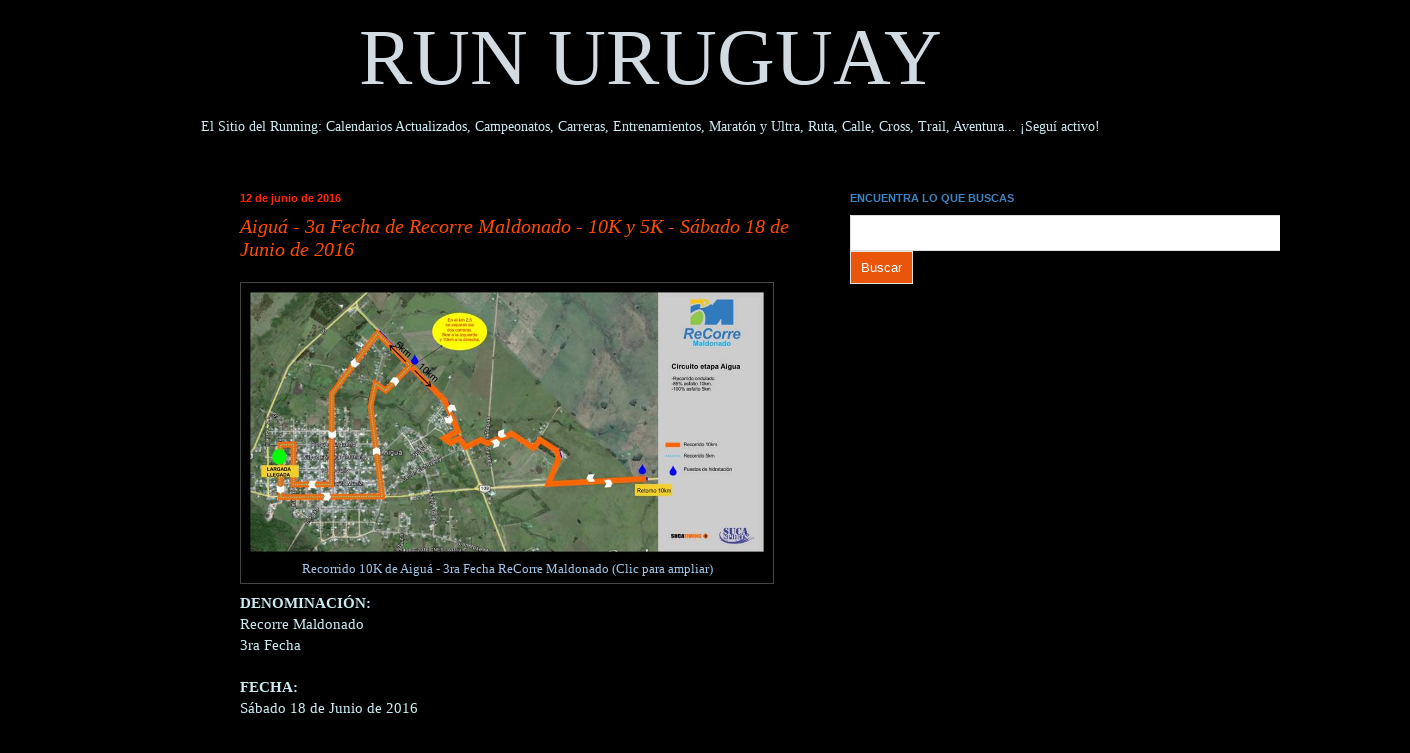

--- FILE ---
content_type: text/html; charset=UTF-8
request_url: https://www.runuruguay.com/2016_06_12_archive.html
body_size: 46466
content:
<!DOCTYPE html>
<html class='v2' dir='ltr' xmlns='http://www.w3.org/1999/xhtml' xmlns:b='http://www.google.com/2005/gml/b' xmlns:data='http://www.google.com/2005/gml/data' xmlns:expr='http://www.google.com/2005/gml/expr'>
<head>
<link href='https://www.blogger.com/static/v1/widgets/335934321-css_bundle_v2.css' rel='stylesheet' type='text/css'/>
<script async='async' src='//pagead2.googlesyndication.com/pagead/js/adsbygoogle.js'></script>
<script>
     (adsbygoogle = window.adsbygoogle || []).push({
          google_ad_client: "ca-pub-0138116794461978",
          enable_page_level_ads: true
     });
</script>
<meta content='width=1100' name='viewport'/>
<meta content='text/html; charset=UTF-8' http-equiv='Content-Type'/>
<meta content='blogger' name='generator'/>
<link href='https://www.runuruguay.com/favicon.ico' rel='icon' type='image/x-icon'/>
<link href='https://www.runuruguay.com/2016_06_12_archive.html' rel='canonical'/>
<link rel="alternate" type="application/atom+xml" title="RUN URUGUAY - Atom" href="https://www.runuruguay.com/feeds/posts/default" />
<link rel="alternate" type="application/rss+xml" title="RUN URUGUAY - RSS" href="https://www.runuruguay.com/feeds/posts/default?alt=rss" />
<link rel="service.post" type="application/atom+xml" title="RUN URUGUAY - Atom" href="https://www.blogger.com/feeds/7482215171214174409/posts/default" />
<!--Can't find substitution for tag [blog.ieCssRetrofitLinks]-->
<meta content='Espacio latinoamericano de Atletismo Popular de Fondo donde unidos crecemos, nos apoyamos y compartimos. ¡Súmate!' name='description'/>
<meta content='https://www.runuruguay.com/2016_06_12_archive.html' property='og:url'/>
<meta content='RUN URUGUAY' property='og:title'/>
<meta content='Espacio latinoamericano de Atletismo Popular de Fondo donde unidos crecemos, nos apoyamos y compartimos. ¡Súmate!' property='og:description'/>
<title>
RUN URUGUAY: 06/12/16
</title>
<meta content='67E138D504FACAD1351CC56C2D58F113' name='msvalidate.01'/>
<title>
      Run Uruguay
    </title>
<style id='page-skin-1' type='text/css'><!--
/*
-----------------------------------------------
Blogger Template Style
Name:     Simple
Designer: Josh Peterson
URL:      www.noaesthetic.com
----------------------------------------------- */
/* Variable definitions
====================
<Variable name="keycolor" description="Main Color" type="color" default="#66bbdd"/>
<Group description="Page Text" selector="body">
<Variable name="body.font" description="Font" type="font"
default="normal normal 12px Arial, Tahoma, Helvetica, FreeSans, sans-serif"/>
<Variable name="body.text.color" description="Text Color" type="color" default="#222222"/>
</Group>
<Group description="Backgrounds" selector=".body-fauxcolumns-outer">
<Variable name="body.background.color" description="Outer Background" type="color" default="#66bbdd"/>
<Variable name="content.background.color" description="Main Background" type="color" default="#ffffff"/>
<Variable name="header.background.color" description="Header Background" type="color" default="transparent"/>
</Group>
<Group description="Links" selector=".main-outer">
<Variable name="link.color" description="Link Color" type="color" default="#2288bb"/>
<Variable name="link.visited.color" description="Visited Color" type="color" default="#888888"/>
<Variable name="link.hover.color" description="Hover Color" type="color" default="#33aaff"/>
</Group>
<Group description="Blog Title" selector=".header h1">
<Variable name="header.font" description="Font" type="font"
default="normal normal 60px Arial, Tahoma, Helvetica, FreeSans, sans-serif"/>
<Variable name="header.text.color" description="Title Color" type="color" default="#3399bb" />
</Group>
<Group description="Blog Description" selector=".header .description">
<Variable name="description.text.color" description="Description Color" type="color"
default="#777777" />
</Group>
<Group description="Tabs Text" selector=".tabs-inner .widget li a">
<Variable name="tabs.font" description="Font" type="font"
default="normal normal 14px Arial, Tahoma, Helvetica, FreeSans, sans-serif"/>
<Variable name="tabs.text.color" description="Text Color" type="color" default="#999999"/>
<Variable name="tabs.selected.text.color" description="Selected Color" type="color" default="#000000"/>
</Group>
<Group description="Tabs Background" selector=".tabs-outer .PageList">
<Variable name="tabs.background.color" description="Background Color" type="color" default="#f5f5f5"/>
<Variable name="tabs.selected.background.color" description="Selected Color" type="color" default="#eeeeee"/>
</Group>
<Group description="Post Title" selector="h3.post-title, h4, h3.post-title a">
<Variable name="post.title.font" description="Font" type="font"
default="normal bold 22px Arial, Tahoma, Helvetica, FreeSans, sans-serif"/>
<Variable name="post.title.text.color" description="Text Color" type="color" default="#cbebf0"/>
</Group>
<Group description="Date Header" selector=".date-header">
<Variable name="date.header.color" description="Text Color" type="color"
default="#cbebf0"/>
<Variable name="date.header.background.color" description="Background Color" type="color"
default="transparent"/>
</Group>
<Group description="Post Footer" selector=".post-footer">
<Variable name="post.footer.text.color" description="Text Color" type="color" default="#666666"/>
<Variable name="post.footer.background.color" description="Background Color" type="color"
default="#f9f9f9"/>
<Variable name="post.footer.border.color" description="Shadow Color" type="color" default="#eeeeee"/>
</Group>
<Group description="Gadgets" selector="h2">
<Variable name="widget.title.font" description="Title Font" type="font"
default="normal bold 11px Arial, Tahoma, Helvetica, FreeSans, sans-serif"/>
<Variable name="widget.title.text.color" description="Title Color" type="color" default="#000000"/>
<Variable name="widget.alternate.text.color" description="Alternate Color" type="color" default="#999999"/>
</Group>
<Group description="Images" selector=".main-inner">
<Variable name="image.background.color" description="Background Color" type="color" default="#ffffff"/>
<Variable name="image.border.color" description="Border Color" type="color" default="#eeeeee"/>
<Variable name="image.text.color" description="Caption Text Color" type="color" default="#cbebf0"/>
</Group>
<Group description="Accents" selector=".content-inner">
<Variable name="body.rule.color" description="Separator Line Color" type="color" default="#eeeeee"/>
<Variable name="tabs.border.color" description="Tabs Border Color" type="color" default="#000000"/>
</Group>
<Variable name="body.background" description="Body Background" type="background"
color="#000000" default="$(color) none repeat scroll top left"/>
<Variable name="body.background.override" description="Body Background Override" type="string" default=""/>
<Variable name="body.background.gradient.cap" description="Body Gradient Cap" type="url"
default="url(//www.blogblog.com/1kt/simple/gradients_light.png)"/>
<Variable name="body.background.gradient.tile" description="Body Gradient Tile" type="url"
default="url(//www.blogblog.com/1kt/simple/body_gradient_tile_light.png)"/>
<Variable name="content.background.color.selector" description="Content Background Color Selector" type="string" default=".content-inner"/>
<Variable name="content.padding" description="Content Padding" type="length" default="10px"/>
<Variable name="content.padding.horizontal" description="Content Horizontal Padding" type="length" default="0"/>
<Variable name="content.shadow.spread" description="Content Shadow Spread" type="length" default="40px"/>
<Variable name="content.shadow.spread.webkit" description="Content Shadow Spread (WebKit)" type="length" default="5px"/>
<Variable name="content.shadow.spread.ie" description="Content Shadow Spread (IE)" type="length" default="10px"/>
<Variable name="main.border.width" description="Main Border Width" type="length" default="0"/>
<Variable name="header.background.gradient" description="Header Gradient" type="url" default="none"/>
<Variable name="header.shadow.offset.left" description="Header Shadow Offset Left" type="length" default="-1px"/>
<Variable name="header.shadow.offset.top" description="Header Shadow Offset Top" type="length" default="-1px"/>
<Variable name="header.shadow.spread" description="Header Shadow Spread" type="length" default="1px"/>
<Variable name="header.padding" description="Header Padding" type="length" default="30px"/>
<Variable name="header.border.size" description="Header Border Size" type="length" default="1px"/>
<Variable name="header.bottom.border.size" description="Header Bottom Border Size" type="length" default="0"/>
<Variable name="header.border.horizontalsize" description="Header Horizontal Border Size" type="length" default="0"/>
<Variable name="description.text.size" description="Description Text Size" type="string" default="140%"/>
<Variable name="tabs.margin.top" description="Tabs Margin Top" type="length" default="0" />
<Variable name="tabs.margin.side" description="Tabs Side Margin" type="length" default="30px" />
<Variable name="tabs.background.gradient" description="Tabs Background Gradient" type="url"
default="url(//www.blogblog.com/1kt/simple/gradients_light.png)"/>
<Variable name="tabs.border.width" description="Tabs Border Width" type="length" default="1px"/>
<Variable name="tabs.bevel.border.width" description="Tabs Bevel Border Width" type="length" default="1px"/>
<Variable name="date.header.padding" description="Date Header Padding" type="string" default="inherit"/>
<Variable name="date.header.letterspacing" description="Date Header Letter Spacing" type="string" default="inherit"/>
<Variable name="date.header.margin" description="Date Header Margin" type="string" default="inherit"/>
<Variable name="post.margin.bottom" description="Post Bottom Margin" type="length" default="25px"/>
<Variable name="image.border.small.size" description="Image Border Small Size" type="length" default="2px"/>
<Variable name="image.border.large.size" description="Image Border Large Size" type="length" default="5px"/>
<Variable name="page.width.selector" description="Page Width Selector" type="string" default=".region-inner"/>
<Variable name="page.width" description="Page Width" type="string" default="auto"/>
<Variable name="main.section.margin" description="Main Section Margin" type="length" default="15px"/>
<Variable name="main.padding" description="Main Padding" type="length" default="15px"/>
<Variable name="main.padding.top" description="Main Padding Top" type="length" default="30px"/>
<Variable name="main.padding.bottom" description="Main Padding Bottom" type="length" default="30px"/>
<Variable name="paging.background"
color="#000000"
description="Background of blog paging area" type="background"
default="transparent none no-repeat scroll top center"/>
<Variable name="footer.bevel" description="Bevel border length of footer" type="length" default="0"/>
<Variable name="mobile.background.overlay" description="Mobile Background Overlay" type="string"
default="transparent none repeat scroll top left"/>
<Variable name="mobile.background.size" description="Mobile Background Size" type="string" default="auto"/>
<Variable name="mobile.button.color" description="Mobile Button Color" type="color" default="#ffffff" />
<Variable name="startSide" description="Side where text starts in blog language" type="automatic" default="left"/>
<Variable name="endSide" description="Side where text ends in blog language" type="automatic" default="right"/>
*/
/* Content
----------------------------------------------- */
body {
font: normal normal 14px Georgia, Utopia, 'Palatino Linotype', Palatino, serif;
color: #cbebf0;
background: #000000 none no-repeat scroll center center;
padding: 0 0 0 0;
background-attachment: scroll;
}
html body .content-outer {
min-width: 0;
max-width: 100%;
width: 100%;
}
a:link {
text-decoration:none;
color: #ffff00;
}
a:visited {
text-decoration:none;
color: #e06666;
}
a:hover {
text-decoration:underline;
color: #f6b26b;
}
.body-fauxcolumn-outer .fauxcolumn-inner {
background: transparent none repeat scroll top left;
_background-image: none;
}
.body-fauxcolumn-outer .cap-top {
position: absolute;
z-index: 1;
height: 400px;
width: 100%;
background: #000000 none no-repeat scroll center center;
background-attachment: scroll;
}
.body-fauxcolumn-outer .cap-top .cap-left {
width: 100%;
background: transparent none repeat-x scroll top left;
_background-image: none;
}
.content-outer {
-moz-box-shadow: 0 0 0 rgba(0, 0, 0, .15);
-webkit-box-shadow: 0 0 0 rgba(0, 0, 0, .15);
-goog-ms-box-shadow: 0 0 0 #333333;
box-shadow: 0 0 0 rgba(0, 0, 0, .15);
margin-bottom: 1px;
}
.content-inner {
padding: 0 0;
}
.main-outer, .footer-outer {
background-color: #000000;
}
/* Header
----------------------------------------------- */
.header-outer {
background: #000000 none repeat-x scroll 0 -400px;
_background-image: none;
}
.Header h1 {
font: normal normal 80px Georgia, Utopia, 'Palatino Linotype', Palatino, serif;
color: #d2dbe1;
text-shadow: 0 0 0 rgba(0, 0, 0, -20);
}
.Header h1 a {
color: #d2dbe1;
}
.Header .description {
font-size: 200%;
color: #d2dbe1;
}
.header-inner .Header .titlewrapper {
padding: -50px 30px;
}
.header-inner .Header .descriptionwrapper {
padding: -50 30px;
}
/* Tabs
----------------------------------------------- */
.tabs-inner .section:first-child {
border-top: 0 solid #000000;
}
.tabs-inner .section:first-child ul {
margin-top: -0;
border-top: 0 solid #000000;
border-left: 0 solid #000000;
border-right: 0 solid #000000;
}
.tabs-inner .widget ul {
background: transparent none repeat-x scroll 0 -800px;
_background-image: none;
border-bottom: 0 solid #000000;
margin-top: 0;
margin-left: -0;
margin-right: -0;
}
.tabs-inner .widget li a {
display: inline-block;
padding: .6em 1em;
font: normal normal 20px Arial, Tahoma, Helvetica, FreeSans, sans-serif;
color: #000000;
border-left: 0 solid #000000;
border-right: 0 solid #000000;
}
.tabs-inner .widget li:first-child a {
border-left: none;
}
.tabs-inner .widget li.selected a, .tabs-inner .widget li a:hover {
color: #000000;
background-color: #000000;
text-decoration: none;
}
/* Columns
----------------------------------------------- */
.main-outer {
border-top: 1px solid #000000;
}
.fauxcolumn-left-outer .fauxcolumn-inner {
border-right: 1px solid #000000;
}
.fauxcolumn-right-outer .fauxcolumn-inner {
border-left: 1px solid #000000;
}
/* Headings
----------------------------------------------- */
h2 {
margin: 0 0 1em 0;
font: normal bold 11px Arial, Tahoma, Helvetica, FreeSans, sans-serif;
color: #3d85c6;
}
/* Widgets
----------------------------------------------- */
.widget .zippy {
color: #6aa84f;
text-shadow: 2px 2px 1px rgba(0, 0, 0, .1);
}
.widget .popular-posts ul {
list-style: none;
}
/* Posts
----------------------------------------------- */
.date-header span {
background-color: #000000;
color: #ff2600;
padding: inherit;
letter-spacing: inherit;
margin: inherit;
}
.main-inner {
padding-top: 30px;
padding-bottom: 30px;
}
.main-inner .column-center-inner {
padding: 0 15px;
}
.main-inner .column-center-inner .section {
margin: 0 15px;
}
.post {
margin: 0 0 25px 0;
}
h3.post-title, h4 {
font: italic normal 20px Georgia, Utopia, 'Palatino Linotype', Palatino, serif;
color: #ff4c00;
}
h3.post-title a {
font: italic normal 20px Georgia, Utopia, 'Palatino Linotype', Palatino, serif;
color: #ff4c00;
}
h3.post-title a:hover {
color: #f6b26b;
text-decoration: underline;
}
.post-body {
font-size: 110%;
line-height: 1.4;
position: relative;
}
.post-body img, .post-body .tr-caption-container, .Profile img, .Image img,
.BlogList .item-thumbnail img {
padding: 2px;
background: #000000;
border: 1px solid #444444;
-moz-box-shadow: 1px 1px 5px rgba(0, 0, 0, .1);
-webkit-box-shadow: 1px 1px 5px rgba(0, 0, 0, .1);
box-shadow: 1px 1px 5px rgba(0, 0, 0, .1);
}
.post-body img, .post-body .tr-caption-container {
padding: 5px;
}
.post-body .tr-caption-container {
color: #9fc5e8;
}
.post-body .tr-caption-container img {
padding: 0;
background: transparent;
border: none;
-moz-box-shadow: 0 0 0 rgba(0, 0, 0, .1);
-webkit-box-shadow: 0 0 0 rgba(0, 0, 0, .1);
box-shadow: 0 0 0 rgba(0, 0, 0, .1);
}
.post-header {
margin: -120 0 1.5em;
line-height: 1.6;
font-size: 90%;
}
.post-footer {
margin: 20px -2px 0;
padding: 5px 10px;
color: #f0a6e6;
background-color: #01314f;
border-bottom: 1px solid #03639f;
line-height: 1.6;
font-size: 80%;
}
#comments .comment-author {
padding-top: 1.5em;
border-top: 1px solid #000000;
background-position: 0 1.5em;
}
#comments .comment-author:first-child {
padding-top: 0;
border-top: none;
}
.avatar-image-container {
margin: .2em 0 0;
}
#comments .avatar-image-container img {
border: 1px solid #444444;
}
/* Comments
----------------------------------------------- */
.comments .comments-content .icon.blog-author {
background-repeat: no-repeat;
background-image: url([data-uri]);
}
.comments .comments-content .loadmore a {
border-top: 1px solid #6aa84f;
border-bottom: 1px solid #6aa84f;
}
.comments .comment-thread.inline-thread {
background-color: #01314f;
}
.comments .continue {
border-top: 2px solid #6aa84f;
}
/* Accents
---------------------------------------------- */
.section-columns td.columns-cell {
border-left: 1px solid #000000;
}
.blog-pager {
background: transparent none no-repeat scroll top center;
}
.blog-pager-older-link, .home-link,
.blog-pager-newer-link {
background-color: #000000;
padding: 5px;
}
.footer-outer {
border-top: 0 dashed #bbbbbb;
}
/* Mobile
----------------------------------------------- */
body.mobile  {
background-size: auto;
}
.mobile .body-fauxcolumn-outer {
background: transparent none repeat scroll top left;
}
.mobile .body-fauxcolumn-outer .cap-top {
background-size: 100% auto;
}
.mobile .content-outer {
-webkit-box-shadow: 0 0 3px rgba(0, 0, 0, .15);
box-shadow: 0 0 3px rgba(0, 0, 0, .15);
}
body.mobile .AdSense {
margin: 0 -0;
}
.mobile .tabs-inner .widget ul {
margin-left: 0;
margin-right: 0;
}
.mobile .post {
margin: 0;
}
.mobile .main-inner .column-center-inner .section {
margin: 0;
}
.mobile .date-header span {
padding: 0.1em 10px;
margin: 0 -10px;
}
.mobile h3.post-title {
margin: 0;
}
.mobile .blog-pager {
background: transparent none no-repeat scroll top center;
}
.mobile .footer-outer {
border-top: none;
}
.mobile .main-inner, .mobile .footer-inner {
background-color: #000000;
}
.mobile-index-contents {
color: #cbebf0;
}
.mobile-link-button {
background-color: #ffff00;
}
.mobile-link-button a:link, .mobile-link-button a:visited {
color: #ffffff;
}
.mobile .tabs-inner .section:first-child {
border-top: none;
}
.mobile .tabs-inner .PageList .widget-content {
background-color: #000000;
color: #000000;
border-top: 0 solid #000000;
border-bottom: 0 solid #000000;
}
.mobile .tabs-inner .PageList .widget-content .pagelist-arrow {
border-left: 1px solid #000000;
}
.content {
margin-top:-40px !important;
}
@media (min-width: 700px) {
.post-body img {
width: 100%;
height: auto;
s1000;
margin-left: -16px;
}
img {
margin-right: -16px;
border: 1px dashed blue; }
}
span.no_selection {
-webkit-user-select: none;
-moz-user-select: none;
-khtml-user-select: none;
-ms-user-select:none;
}
/* YouTube Responsive CSS for HubSpot */
.hs-responsive-embed-youtube {
position: relative;
padding-bottom: 56.25%; /* 16:9 Aspect Ratio */
padding-top: 25px;
}
.hs-responsive-embed-youtube iframe {
position: absolute;
width: 100%!important;
height: 100%!important;
}
.facebook-responsive {
overflow:hidden;
padding-bottom:56.25%;
position:relative;
height:0;
}
.facebook-responsive iframe {
left:0;
top:0;
height:100%;
width:100%;
position:absolute;
}
--></style>
<style id='template-skin-1' type='text/css'><!--
body {
min-width: 1300px;
}
.content-outer, .content-fauxcolumn-outer, .region-inner {
min-width: 1300px;
max-width: 1300px;
_width: 1300px;
}
.main-inner .columns {
padding-left: 210px;
padding-right: 480px;
}
.main-inner .fauxcolumn-center-outer {
left: 210px;
right: 480px;
/* IE6 does not respect left and right together */
_width: expression(this.parentNode.offsetWidth -
parseInt("210px") -
parseInt("480px") + 'px');
}
.main-inner .fauxcolumn-left-outer {
width: 210px;
}
.main-inner .fauxcolumn-right-outer {
width: 480px;
}
.main-inner .column-left-outer {
width: 210px;
right: 100%;
margin-left: -210px;
}
.main-inner .column-right-outer {
width: 480px;
margin-right: -480px;
}
#layout {
min-width: 0;
}
#layout .content-outer {
min-width: 0;
width: 800px;
}
#layout .region-inner {
min-width: 0;
width: auto;
}
--></style>
<script type='text/javascript'>
        (function(i,s,o,g,r,a,m){i['GoogleAnalyticsObject']=r;i[r]=i[r]||function(){
        (i[r].q=i[r].q||[]).push(arguments)},i[r].l=1*new Date();a=s.createElement(o),
        m=s.getElementsByTagName(o)[0];a.async=1;a.src=g;m.parentNode.insertBefore(a,m)
        })(window,document,'script','https://www.google-analytics.com/analytics.js','ga');
        ga('create', 'UA-57198030-1', 'auto', 'blogger');
        ga('blogger.send', 'pageview');
      </script>
<link href='https://www.blogger.com/dyn-css/authorization.css?targetBlogID=7482215171214174409&amp;zx=279128ad-414e-47f8-a006-103837f60fde' media='none' onload='if(media!=&#39;all&#39;)media=&#39;all&#39;' rel='stylesheet'/><noscript><link href='https://www.blogger.com/dyn-css/authorization.css?targetBlogID=7482215171214174409&amp;zx=279128ad-414e-47f8-a006-103837f60fde' rel='stylesheet'/></noscript>
<meta name='google-adsense-platform-account' content='ca-host-pub-1556223355139109'/>
<meta name='google-adsense-platform-domain' content='blogspot.com'/>

<!-- data-ad-client=ca-pub-0138116794461978 -->

</head>
<body class='loading'>
<div class='navbar no-items section' id='navbar'>
</div>
<div class='body-fauxcolumns'>
<div class='fauxcolumn-outer body-fauxcolumn-outer'>
<div class='cap-top'>
<div class='cap-left'></div>
<div class='cap-right'></div>
</div>
<div class='fauxborder-left'>
<div class='fauxborder-right'></div>
<div class='fauxcolumn-inner'>
</div>
</div>
<div class='cap-bottom'>
<div class='cap-left'></div>
<div class='cap-right'></div>
</div>
</div>
</div>
<div class='content'>
<div class='content-fauxcolumns'>
<div class='fauxcolumn-outer content-fauxcolumn-outer'>
<div class='cap-top'>
<div class='cap-left'></div>
<div class='cap-right'></div>
</div>
<div class='fauxborder-left'>
<div class='fauxborder-right'></div>
<div class='fauxcolumn-inner'>
</div>
</div>
<div class='cap-bottom'>
<div class='cap-left'></div>
<div class='cap-right'></div>
</div>
</div>
</div>
<div class='content-outer'>
<div class='content-cap-top cap-top'>
<div class='cap-left'></div>
<div class='cap-right'></div>
</div>
<div class='fauxborder-left content-fauxborder-left'>
<div class='fauxborder-right content-fauxborder-right'></div>
<div class='content-inner'>
<header>
<div class='header-outer'>
<div class='header-cap-top cap-top'>
<div class='cap-left'></div>
<div class='cap-right'></div>
</div>
<div class='fauxborder-left header-fauxborder-left'>
<div class='fauxborder-right header-fauxborder-right'></div>
<div class='region-inner header-inner'>
<div class='header section' id='header'><div class='widget Header' data-version='1' id='Header1'>
<div id='header-inner'>
<div class='titlewrapper'>
<h1 class='title'>
<a href='https://www.runuruguay.com/'>
<center>RUN URUGUAY</center>
</a>
</h1>
</div>
<div class='descriptionwrapper'>
<p class='description'>
<span>
<center>El Sitio del Running:
Calendarios Actualizados, Campeonatos, Carreras, Entrenamientos, Maratón y Ultra, Ruta, Calle, Cross, Trail, Aventura... &#161;Seguí activo!</center>
</span>
</p>
</div>
</div>
</div></div>
</div>
</div>
<div class='header-cap-bottom cap-bottom'>
<div class='cap-left'></div>
<div class='cap-right'></div>
</div>
</div>
</header>
<div class='tabs-outer'>
<div class='tabs-cap-top cap-top'>
<div class='cap-left'></div>
<div class='cap-right'></div>
</div>
<div class='fauxborder-left tabs-fauxborder-left'>
<div class='fauxborder-right tabs-fauxborder-right'></div>
<div class='region-inner tabs-inner'>
<div class='tabs no-items section' id='crosscol'></div>
<div class='tabs no-items section' id='crosscol-overflow'></div>
</div>
</div>
<div class='tabs-cap-bottom cap-bottom'>
<div class='cap-left'></div>
<div class='cap-right'></div>
</div>
</div>
<div class='main-outer'>
<div class='main-cap-top cap-top'>
<div class='cap-left'></div>
<div class='cap-right'></div>
</div>
<div class='fauxborder-left main-fauxborder-left'>
<div class='fauxborder-right main-fauxborder-right'></div>
<div class='region-inner main-inner'>
<div class='columns fauxcolumns'>
<div class='fauxcolumn-outer fauxcolumn-center-outer'>
<div class='cap-top'>
<div class='cap-left'></div>
<div class='cap-right'></div>
</div>
<div class='fauxborder-left'>
<div class='fauxborder-right'></div>
<div class='fauxcolumn-inner'>
</div>
</div>
<div class='cap-bottom'>
<div class='cap-left'></div>
<div class='cap-right'></div>
</div>
</div>
<div class='fauxcolumn-outer fauxcolumn-left-outer'>
<div class='cap-top'>
<div class='cap-left'></div>
<div class='cap-right'></div>
</div>
<div class='fauxborder-left'>
<div class='fauxborder-right'></div>
<div class='fauxcolumn-inner'>
</div>
</div>
<div class='cap-bottom'>
<div class='cap-left'></div>
<div class='cap-right'></div>
</div>
</div>
<div class='fauxcolumn-outer fauxcolumn-right-outer'>
<div class='cap-top'>
<div class='cap-left'></div>
<div class='cap-right'></div>
</div>
<div class='fauxborder-left'>
<div class='fauxborder-right'></div>
<div class='fauxcolumn-inner'>
</div>
</div>
<div class='cap-bottom'>
<div class='cap-left'></div>
<div class='cap-right'></div>
</div>
</div>
<!-- corrects IE6 width calculation -->
<div class='columns-inner'>
<div class='column-center-outer'>
<div class='column-center-inner'>
<div class='main section' id='main'><div class='widget Blog' data-version='1' id='Blog1'>
<div class='blog-posts hfeed'>

                                        <div class="date-outer">
                                      
<h2 class='date-header'>
<span>
12 de junio de 2016
</span>
</h2>

                                        <div class="date-posts">
                                      
<div class='post-outer'>
<div class='post hentry' itemprop='blogPost' itemscope='itemscope' itemtype='http://schema.org/BlogPosting'>
<meta content='https://blogger.googleusercontent.com/img/b/R29vZ2xl/AVvXsEhnV_g7d9b05fei5OaAdELB6yMcgmuGc9wmpsP5rGtuYRc47n3kG9FiDyBAxGS8tjMyzxxkA4nvOmqla68GWWrkWCnWBSj0dVi202G2FhawnQ-kmBa241i_CSl69gqjw5YG2FA_VXy9vWY/s1200/20160618+-+Aigu%25C3%25A1+ReCorre+Maldonado+Gde.jpg' itemprop='image_url'/>
<meta content='7482215171214174409' itemprop='blogId'/>
<meta content='4278347362378037874' itemprop='postId'/>
<a name='4278347362378037874'></a>
<h3 class='post-title entry-title' itemprop='name'>
<a href='https://www.runuruguay.com/2016/06/aigua-3a-fecha-de-recorre-maldonado-10k_12.html'>
Aiguá - 3a Fecha de Recorre Maldonado - 10K y 5K - Sábado 18 de Junio de 2016
</a>
</h3>
<div class='post-header'>
<div class='post-header-line-1'></div>
</div>
<div class='post-body entry-content' id='post-body-4278347362378037874' itemprop='articleBody'>
<script async="" src="//pagead2.googlesyndication.com/pagead/js/adsbygoogle.js"></script> <script>
  (adsbygoogle = window.adsbygoogle || []).push({
    google_ad_client: "ca-pub-0138116794461978",
    enable_page_level_ads: true
  });
</script> <script language="JavaScript">
function bloquear(e){return false}
function desbloquear(){return true}
document.onselectstart=new Function ("return false")
if (window.sidebar){document.onmousedown=bloquear
document.onclick=desbloquear}
</script> <script language="JavaScript">
function checartecla (evt)
{if (evt.keyCode == '17')
{alert("Comando Desativado")
return false}
return true}
<script type="text/javascript">
document.copy = function(){return false;}
</script>  <br />
<table cellpadding="0" cellspacing="0" class="tr-caption-container" style="float: left; margin-right: 1em; text-align: left;"><tbody>
<tr><td style="text-align: center;"><a href="https://blogger.googleusercontent.com/img/b/R29vZ2xl/AVvXsEhnV_g7d9b05fei5OaAdELB6yMcgmuGc9wmpsP5rGtuYRc47n3kG9FiDyBAxGS8tjMyzxxkA4nvOmqla68GWWrkWCnWBSj0dVi202G2FhawnQ-kmBa241i_CSl69gqjw5YG2FA_VXy9vWY/s1600/20160618+-+Aigu%25C3%25A1+ReCorre+Maldonado+Gde.jpg" imageanchor="1" style="clear: left; margin-bottom: 1em; margin-left: auto; margin-right: auto;"><img border="0" height="286" src="https://blogger.googleusercontent.com/img/b/R29vZ2xl/AVvXsEhnV_g7d9b05fei5OaAdELB6yMcgmuGc9wmpsP5rGtuYRc47n3kG9FiDyBAxGS8tjMyzxxkA4nvOmqla68GWWrkWCnWBSj0dVi202G2FhawnQ-kmBa241i_CSl69gqjw5YG2FA_VXy9vWY/s1200/20160618+-+Aigu%25C3%25A1+ReCorre+Maldonado+Gde.jpg" width="560" /></a></td></tr>
<tr><td class="tr-caption" style="text-align: center;"><span style="font-size: 12.8px;">Recorrido 10K de Aiguá - 3ra Fecha ReCorre Maldonado (Clic para ampliar)</span></td></tr>
</tbody></table>
<br />
<b>DENOMINACIÓN:</b><br />
Recorre Maldonado  <br />
3ra Fecha<br />
<br />
<b>FECHA:</b><br />
Sábado 18 de Junio de 2016<br />
<b><br />
</b> <b>HORA:</b><br />
15:00  <br />
<br />
<script async="" src="//pagead2.googlesyndication.com/pagead/js/adsbygoogle.js"></script> <!-- Bloque de contenido relacionado --> <br />
<ins class="adsbygoogle" data-ad-client="ca-pub-0138116794461978" data-ad-format="auto" data-ad-slot="4525329074" style="display: block;"></ins><script>
(adsbygoogle = window.adsbygoogle || []).push({});
</script><br />
<br />
<br />
<b>MODALIDAD:</b><br />
Carrera de ruta con tramos urbanos, suburbanos y rurales.<br />
<b><br />
</b> <b>LARGADA Y LLEGADA:</b><br />
Centro Deportivo Municipal de Aiguá (CEDEMA).<br />
Ciudad de Aiguá.<br />
Departamento de Maldonado.<br />
Uruguay.<br />
<br />
<b>DISTANCIAS:</b><br />
10K y 5K.  <br />
<br />
<table cellpadding="0" cellspacing="0" class="tr-caption-container" style="float: left; margin-right: 1em; text-align: left;"><tbody>
<tr><td style="text-align: center;"><a href="https://blogger.googleusercontent.com/img/b/R29vZ2xl/AVvXsEievPvqmoRK-Iy6JTrKh-Z4nM-0v1xOJP-D03dH_GDX4VjuvkqU4SyeWGV7RmucoyT_Ab5zoa2-CgEUMTHHohkDt8H3ACr7oOf6n1xMq4Lo4CW_b-EIuSb-_mA7X4203zEFxdrfaKcv1lg/s1600/20160618+-+Aigu%25C3%25A1+ReCorre+Maldonado+Det.jpg" imageanchor="1" style="clear: left; margin-bottom: 1em; margin-left: auto; margin-right: auto;"><img border="0" height="313" src="https://blogger.googleusercontent.com/img/b/R29vZ2xl/AVvXsEievPvqmoRK-Iy6JTrKh-Z4nM-0v1xOJP-D03dH_GDX4VjuvkqU4SyeWGV7RmucoyT_Ab5zoa2-CgEUMTHHohkDt8H3ACr7oOf6n1xMq4Lo4CW_b-EIuSb-_mA7X4203zEFxdrfaKcv1lg/s1200/20160618+-+Aigu%25C3%25A1+ReCorre+Maldonado+Det.jpg" width="560" /></a></td></tr>
<tr><td class="tr-caption" style="text-align: center;">Fuente Suca Sports - El mismo plano, con su parte fundamental ampliada.</td></tr>
</tbody></table>
<br />
<b><br />
</b> <b>RECORRIDOS:</b><br />
- El recorrido de 5K se desarrolla totalmente sobre recorrido asfaltado.<br />
- El recorrido de 10K transita calles de la ciudad, caminos vecinales y ruta.<br />
Se ha modificado el recorrido con relación al del año pasado, eliminando los tramos de trillo y trazando todo sobre ruta, en un recorrido 85% asfaltado.<br />
Ambos trazados se bifurcan en el kilómetro dos y medio: a izquierda los 5K, a derecha los 10.<br />
<br />
<b>RECORRIDO DE LAS PRUEBAS DE NIÑOS:</b><br />
Los niños parten del complejo deportivo y recorren parte del recorrido principal, retornando al mismo.<br />
<br />
<script async="" src="//pagead2.googlesyndication.com/pagead/js/adsbygoogle.js"></script> <!-- Bloque de contenido relacionado --> <br />
<ins class="adsbygoogle" data-ad-client="ca-pub-0138116794461978" data-ad-format="auto" data-ad-slot="4525329074" style="display: block;"></ins><script>
(adsbygoogle = window.adsbygoogle || []).push({});
</script><br />
<br />
<b>COSTO:</b><br />
Costo anual del ciclo completo (9 etapas) con remera: $ 500<br />
Costo anual del ciclo completo (9 etapas) sin remera: $ 150<br />
Si ya pagaste una etapa, no vuelves a pagar en todo el año.<br />
<br />
<b>PREINSCRIPCIONES:</b><br />
<a href="http://www.sucasports.com/atz/registroexpress.php?nc=552">http://www.sucasports.com/atz/registroexpress.php?nc=552</a><br />
<b><br />
</b><br />
<b>IMPRESIÓN DE DESLINDES:</b><br />
- Para mayores de 18<br />
<a href="http://www.recorremaldonado.com/acuerdo%20de%20responsabilidad%20mayores.pdf">http://www.recorremaldonado.com/acuerdo%20de%20responsabilidad%20mayores.pdf</a><br />
- Para menores de 18<br />
<a href="http://www.recorremaldonado.com/acuerdo%20responsabilidad%20menores.pdf">http://www.recorremaldonado.com/acuerdo%20responsabilidad%20menores.pdf</a><br />
<br />
<span style="font-weight: bold;">PAGOS, INSCRIPCIONES y&nbsp;</span><b>ENTREGA DE KITS (SI CORRESPONDE):</b><br />
- En el 2do Piso del Estadio Domingo Burgueño Miguel., el Viernes 17 de Junio en el horario de 10 a 19 horas.<br />
- El día de la competencia de 12 a 14.30 horas sin excepción. <br />
<br />
<div class="separator" style="clear: both; text-align: center;">
<a href="https://blogger.googleusercontent.com/img/b/R29vZ2xl/AVvXsEjU9_O-J4GIOQY7j9MHhUhljiOPplvU2PLpZ-DAdXf1q60tjtwHjcqEX_P2kduC0md2WVJL3TqD57Z-ddgVG74gIU0NUcgmPvqx4HGsPrPukImqkEJeacWAJwrwUpHYunI0D6wA38hNGfs/s1600/20160514+-+Recorrer+Maldonado+-+Remeras.jpg" imageanchor="1" style="margin-left: 0em; margin-right: 1em;"><img border="0" height="275" src="https://blogger.googleusercontent.com/img/b/R29vZ2xl/AVvXsEjU9_O-J4GIOQY7j9MHhUhljiOPplvU2PLpZ-DAdXf1q60tjtwHjcqEX_P2kduC0md2WVJL3TqD57Z-ddgVG74gIU0NUcgmPvqx4HGsPrPukImqkEJeacWAJwrwUpHYunI0D6wA38hNGfs/s560/20160514+-+Recorrer+Maldonado+-+Remeras.jpg" width="560" /></a></div>
<br />
<b>SERVICIOS - PRESTACIONES:</b><br />
Cobertura médica de primeros auxilios durante la &nbsp;carrera.<br />
Hidratación durante la prueba y llegada.<br />
Frutas en la llegada.<br />
Confección de ranking anual.<br />
<br />
<b>CRONOMETRAJE:</b><br />
Suca<br />
<br />
<b>CATEGORÍAS:</b><br />
Las categorías se conforman tomando como fecha el 31 de diciembre del corriente año. Ellas son:<br />
<b>- 5 km:</b><br />
Damas Juveniles 15 a 17 años.<br />
Caballeros Juveniles 15 a 17 años.<br />
Caballeros mayores de 18 años.<br />
Damas mayores de 18 años.<br />
<br />
<b>- 10 km:</b><br />
En ambos sexos:<br />
18 a 29 años.<br />
30 a 39 años.<br />
40 a 49 años.<br />
50 a 59 años.<br />
mayores de 60 años.<br />
<br />
<b>Categoría especial:</b><br />
La categoría especial es una categoría única que agrupa personas con discapacidad. No hay sub-categorías y para competir deben correr en la distancia de 10 km.<br />
<b><br />
</b> <b>CARRERAS PARA NIÑOS:</b><br />
Son pruebas gratuitas y participativas en las cuales no necesitan anotarse, sólo deben acercarse al lugar de la prueba y seguir las indicaciones de los docentes.<br />
Las carreras podrán realizarse previo o posterior a la carrera principal de 10km, esto dependerá de cada etapa de la serie.<br />
La organización podrá suspender estas pruebas infantiles si el clima no permite su normal y seguro desarrollo. Las distancias serán:<br />
- Menores (hasta 7 años) 750 mts (Con padres, tutores o adultos responsables)<br />
- Menores (8 &#8211; 11 años) 750 mts<br />
- Menores (12 &#8211; 14 años) 2 km<br />
<br />
<b>PREMIACIÓN:</b><br />
- Premiación a los tres primeros de cada etapa y sexo en ambas distancias.<br />
- Entrega de premios al cierre del campeonato a los primeros tres de cada categoría según la sumatoria del puntaje anual.<br />
-&nbsp;Quienes participen de ocho o más etapas recibirán una inscripción gratuita con salida diferenciada en la Corrida de San Fernando 2017.<br />
<b><br />
</b> <b>SISTEMA DE PUNTAJES:</b><br />
Para las generales y para cada tabla:<br />
1er puesto: 1000 pts.<br />
2do puesto: 900 pts.<br />
3er puesto: 850 pts.<br />
4to puesto: 800 pts.<br />
5to puesto: 750 pts.<br />
6to puesto: 700 pts.<br />
7mo puesto: 650 pts.<br />
8vo puesto: 600 pts<br />
9no puesto: 550 pts<br />
Del décimo al final y por completar la prueba: 500 puntos.<br />
<br />
<b>CÓMO LLEGAR:</b><br />
- desde Montevideo y Minas por Ruta 8 y 13.<br />
- desde José Ignacio por Ruta 10 y Ruta 39.<br />
- desde Maldonado, Punta del Este y San Carlos por Ruta 39.<br />
- desde Rocha por Ruta 109 y 39.<br />
- desde Piriápolis por Ruta 37, Ruta 9 y Ruta 39.<br />
<br />
<br />
<div class="separator" style="clear: both; text-align: center;">
<a href="http://www.runuruguay.com/2017/01/actualizacion-de-calendario-enero-de.html"><img alt="http://www.runuruguay.com/2017/01/actualizacion-de-calendario-enero-de.html" border="0" height="100" src="https://blogger.googleusercontent.com/img/b/R29vZ2xl/AVvXsEjETY8fw1MzMgN35Nm_POQj5dHaVPvO-DuO18MHbzoTczid7K392bHBlmWMmcUtLNyd56urMa-jA7xSsG7AB6d3NWH_HbcWTOM_7JlxMaGwrn7VCZJzV-yiRh3O48hiBmdk6jZnfywoENDQ/s940/000000+-+CalendarioBanner560.png" width="640" /></a></div>
<div class="separator" style="clear: both; text-align: center;">
<a href="https://www.facebook.com/groups/1560669110814677/?fref=ts"><img alt="https://www.facebook.com/groups/1560669110814677/?fref=ts" border="0" height="99" src="https://blogger.googleusercontent.com/img/b/R29vZ2xl/AVvXsEg6oMh1TxT-HVR_yo2aWMJz9lnrFHG2leJ-lY8Ngru3P0382DwkwTzI-hxVU96gx2Q7y40K9A9eBGsvDbjQtE04v2e0GdzKSEpirX_Izof8c_Kqr_cxgzTRws4rsNKPABFfSMIJNRu7jNYk/s940/00000+-+FB+nuevo+pie.png" title="https://www.facebook.com/groups/1560669110814677/?fref=ts" width="640" /></a></div>
<span style="color: #3d85c6; font-family: &quot;georgia&quot; , &quot;times new roman&quot; , serif; font-size: x-small;"><b> </b></span> <span style="color: #3d85c6; font-family: &quot;georgia&quot; , &quot;times new roman&quot; , serif; font-size: x-small;"><b> </b></span> <style>
#ba-cuadrobusq .ba-textobusq {
border: 1px solid #DDD;
box-sizing: border-box;
color: black;
font-family: 'Lora', serif;
font-size: 14px;
padding:9px;
width: 560px !important;
transition: all 0.3s ease-in-out; 
-webkit-transition: all 0.3s ease-in-out; 
-moz-transition: all 0.3s ease-in-out; 
-o-transition: all 0.3s ease-in-out; 
-ms-transition: all 0.3s ease-in-out; 
}
#ba-cuadrobusq .ba-textobusq:hover {
box-shadow:inset 1px 1px 8px gainsboro;
}
#ba-cuadrobusq .ba-textobusq:focus {
background-image: -webkit-linear-gradient(white,white); 
background-image: -moz-linear-gradient(white,white); 
background-image: -ms-linear-gradient(white,white);
background-image: -o-linear-gradient(white,white); 
background-color:white; 
outline:1px solid #E8550B; 
color:black; 
font-style:normal; 
box-shadow:inset 1px 1px 8px gainsboro; 
border:1px solid #E8550B; 
} 
#ba-cuadrobusq .ba-enviar {
background:#E8550B;
border: 1px solid #E3E3D9;
color: white;
cursor: pointer;
font-family: 'Droid Sans', sans-serif !important;
color: #fff;
cursor: pointer;
line-height: 15px;
padding: 8px 10px;
text-decoration: none;
}
#ba-cuadrobusq .ba-enviar:hover {
background:#e8320f;
}
</style><span style="color: #3d85c6; font-family: &quot;georgia&quot; , &quot;times new roman&quot; , serif; font-size: x-small;"><b>CASILLERO DE BÚSQUEDA &nbsp;- &nbsp;ENCUENTRA TODO AQUÍ:</b></span>  <br />
<form action="/search" id="ba-cuadrobusq">
<input class="ba-textobusq" name="q" /> <input class="ba-enviar" type="submit" value="Buscar" /> </form>
<script async="" src="//pagead2.googlesyndication.com/pagead/js/adsbygoogle.js"></script>   <br />
<ins class="adsbygoogle" data-ad-client="ca-pub-0138116794461978" data-ad-format="autorelaxed" data-ad-slot="6852951079" style="display: block;"></ins><script>
     (adsbygoogle = window.adsbygoogle || []).push({});
</script> 
<div style='clear: both;'></div>
</div>
<div class='post-footer'>
<div class='post-footer-line post-footer-line-1'>
<span class='post-comment-link'>
</span>
<span class='post-icons'>
<span class='item-action'>
<a href='https://www.blogger.com/email-post/7482215171214174409/4278347362378037874' title='Enviar la entrada por correo electrónico'>
<img alt="" class="icon-action" height="13" src="//img1.blogblog.com/img/icon18_email.gif" width="18">
</a>
</span>
<span class='item-control blog-admin pid-1404775157'>
<a href='https://www.blogger.com/post-edit.g?blogID=7482215171214174409&postID=4278347362378037874&from=pencil' title='Editar entrada'>
<img alt='' class='icon-action' height='18' src='//img2.blogblog.com/img/icon18_edit_allbkg.gif' width='18'/>
</a>
</span>
</span>
<div class='post-share-buttons goog-inline-block'>
<a class='goog-inline-block share-button sb-email' href='https://www.blogger.com/share-post.g?blogID=7482215171214174409&postID=4278347362378037874&target=email' target='_blank' title='Enviar esto por correo electrónico'>
<span class='share-button-link-text'>
Enviar esto por correo electrónico
</span>
</a>
<a class='goog-inline-block share-button sb-blog' href='https://www.blogger.com/share-post.g?blogID=7482215171214174409&postID=4278347362378037874&target=blog' onclick='window.open(this.href, "_blank", "height=270,width=475"); return false;' target='_blank' title='BlogThis!'>
<span class='share-button-link-text'>
BlogThis!
</span>
</a>
<a class='goog-inline-block share-button sb-twitter' href='https://www.blogger.com/share-post.g?blogID=7482215171214174409&postID=4278347362378037874&target=twitter' target='_blank' title='Compartir en X'>
<span class='share-button-link-text'>
Compartir en X
</span>
</a>
<a class='goog-inline-block share-button sb-facebook' href='https://www.blogger.com/share-post.g?blogID=7482215171214174409&postID=4278347362378037874&target=facebook' onclick='window.open(this.href, "_blank", "height=430,width=640"); return false;' target='_blank' title='Compartir en Facebook'>
<span class='share-button-link-text'>
Compartir en Facebook
</span>
</a>
<a class='goog-inline-block share-button sb-pinterest' href='https://www.blogger.com/share-post.g?blogID=7482215171214174409&postID=4278347362378037874&target=pinterest' target='_blank' title='Compartir en Pinterest'>
<span class='share-button-link-text'>
Compartir en Pinterest
</span>
</a>
</div>
</div>
<div class='post-footer-line post-footer-line-2'>
<span class='post-labels'>
Etiquetas:
<a href='https://www.runuruguay.com/search/label/Aigu%C3%A1' rel='tag'>
Aiguá
</a>

                                              ,
                                            
<a href='https://www.runuruguay.com/search/label/Maldonado' rel='tag'>
Maldonado
</a>

                                              ,
                                            
<a href='https://www.runuruguay.com/search/label/Recorre%20Maldonado' rel='tag'>
Recorre Maldonado
</a>
</span>
</div>
<div class='post-footer-line post-footer-line-3'>
<span class='post-location'>
</span>
</div>
</div>
</div>
</div>

                                      </div></div>
                                    
</div>
<div class='blog-pager' id='blog-pager'>
<span id='blog-pager-newer-link'>
<a class='blog-pager-newer-link' href='https://www.runuruguay.com/search?updated-max=2016-07-21T00:07:00-03:00&max-results=50&reverse-paginate=true' id='Blog1_blog-pager-newer-link' title='Entradas más recientes'>
Entradas más recientes
</a>
</span>
<span id='blog-pager-older-link'>
<a class='blog-pager-older-link' href='https://www.runuruguay.com/search?updated-max=2016-06-12T11:27:00-03:00&max-results=50' id='Blog1_blog-pager-older-link' title='Entradas antiguas'>
Entradas antiguas
</a>
</span>
<a class='home-link' href='https://www.runuruguay.com/'>
Página Principal
</a>
</div>
<div class='clear'></div>
<div class='blog-feeds'>
<div class='feed-links'>
Suscribirse a:
<a class='feed-link' href='https://www.runuruguay.com/feeds/posts/default' target='_blank' type='application/atom+xml'>
Comentarios
                                      (
                                      Atom
                                      )
                                    </a>
</div>
</div>
</div></div>
</div>
</div>
<div class='column-left-outer'>
<div class='column-left-inner'>
<aside>
<div class='sidebar section' id='sidebar-left-1'><div class='widget HTML' data-version='1' id='HTML13'>
<div class='widget-content'>
<script async src="//pagead2.googlesyndication.com/pagead/js/adsbygoogle.js"></script>
<ins class="adsbygoogle"
     style="display:inline-block;width:160px;height:600px"
     data-ad-client="ca-pub-0138116794461978"
     data-ad-slot="4931937073"></ins>
<script>
     (adsbygoogle = window.adsbygoogle || []).push({});
</script>
</div>
<div class='clear'></div>
</div><div class='widget Followers' data-version='1' id='Followers1'>
<h2 class='title'>Seguidores</h2>
<div class='widget-content'>
<div id='Followers1-wrapper'>
<div style='margin-right:2px;'>
<div><script type="text/javascript" src="https://apis.google.com/js/platform.js"></script>
<div id="followers-iframe-container"></div>
<script type="text/javascript">
    window.followersIframe = null;
    function followersIframeOpen(url) {
      gapi.load("gapi.iframes", function() {
        if (gapi.iframes && gapi.iframes.getContext) {
          window.followersIframe = gapi.iframes.getContext().openChild({
            url: url,
            where: document.getElementById("followers-iframe-container"),
            messageHandlersFilter: gapi.iframes.CROSS_ORIGIN_IFRAMES_FILTER,
            messageHandlers: {
              '_ready': function(obj) {
                window.followersIframe.getIframeEl().height = obj.height;
              },
              'reset': function() {
                window.followersIframe.close();
                followersIframeOpen("https://www.blogger.com/followers/frame/7482215171214174409?colors\x3dCgt0cmFuc3BhcmVudBILdHJhbnNwYXJlbnQaByNjYmViZjAiByNmZmZmMDAqByMwMDAwMDAyByMzZDg1YzY6ByNjYmViZjBCByNmZmZmMDBKByM2YWE4NGZSByNmZmZmMDBaC3RyYW5zcGFyZW50\x26pageSize\x3d21\x26hl\x3des-419\x26origin\x3dhttps://www.runuruguay.com");
              },
              'open': function(url) {
                window.followersIframe.close();
                followersIframeOpen(url);
              }
            }
          });
        }
      });
    }
    followersIframeOpen("https://www.blogger.com/followers/frame/7482215171214174409?colors\x3dCgt0cmFuc3BhcmVudBILdHJhbnNwYXJlbnQaByNjYmViZjAiByNmZmZmMDAqByMwMDAwMDAyByMzZDg1YzY6ByNjYmViZjBCByNmZmZmMDBKByM2YWE4NGZSByNmZmZmMDBaC3RyYW5zcGFyZW50\x26pageSize\x3d21\x26hl\x3des-419\x26origin\x3dhttps://www.runuruguay.com");
  </script></div>
</div>
</div>
<div class='clear'></div>
</div>
</div><div class='widget AdSense' data-version='1' id='AdSense2'>
<div class='widget-content'>
<script type="text/javascript">
    google_ad_client = "ca-pub-0138116794461978";
    google_ad_host = "ca-host-pub-1556223355139109";
    google_ad_host_channel = "L0001";
    google_ad_slot = "4266730274";
    google_ad_width = 160;
    google_ad_height = 600;
</script>
<!-- runuruguay_sidebar-left-1_AdSense2_160x600_as -->
<script type="text/javascript"
src="https://pagead2.googlesyndication.com/pagead/show_ads.js">
</script>
<div class='clear'></div>
</div>
</div><div class='widget HTML' data-version='1' id='HTML12'>
<div class='widget-content'>
<script async src="//pagead2.googlesyndication.com/pagead/js/adsbygoogle.js"></script>
<ins class="adsbygoogle"
     style="display:inline-block;width:160px;height:600px"
     data-ad-client="ca-pub-0138116794461978"
     data-ad-slot="4931937073"></ins>
<script>
     (adsbygoogle = window.adsbygoogle || []).push({});
</script>
</div>
<div class='clear'></div>
</div><div class='widget PopularPosts' data-version='1' id='PopularPosts1'>
<h2>
Los 10 más leídos del último mes:
</h2>
<div class='widget-content popular-posts'>
<ul>
<li>
<a href='https://www.runuruguay.com/2017/12/calendario-permanente-siempre-actualizado-run-uruguay.html'>
Calendario de Carreras Actualizado 2020 - 160 Eventos con Fecha Fijada Hasta Enero 2021
</a>
</li>
<li>
<a href='https://www.runuruguay.com/2014/12/primeros-datos-de-la-41ra-edicion-de-la.html'>
Primeros Datos de la 41ª Edición de la corrida San Fernando
</a>
</li>
<li>
<a href='https://www.runuruguay.com/2019/09/corrida-san-fernando.html'>
Corrida Internacional de San Fernando - 46a Edición - 10K y 5K - Sábado 4 de Enero de 2020
</a>
</li>
<li>
<a href='https://www.runuruguay.com/2017/01/corrida-internacional-de-san-fernando-2017.html'>
Corrida Internacional de San Fernando - 43ra Edición - Todo Lo Que Necesitas Saber - 10K y 5K - Sábado 7 de Enero de 2017
</a>
</li>
<li>
<a href='https://www.runuruguay.com/2020/01/maraton-de-punta-del-este-2020.html'>
EDICIÓN SUSPENDIDA - Maratón de Punta del Este - 42K, 21K, 10K y 5K
</a>
</li>
<li>
<a href='https://www.runuruguay.com/2018/11/corrida-internacional-de-san-fernando.html'>
Corrida Internacional de San Fernando - 45a Edición - 10K y 5K - Sábado 5 de Enero de 2019
</a>
</li>
<li>
<a href='https://www.runuruguay.com/2020/01/maraton-de-montevideo-2020.html'>
DEVOLUCIÓN DE INSCRIPCIONES - Maratón de Montevideo - 42K, 21K y 10K
</a>
</li>
<li>
<a href='https://www.runuruguay.com/2015/02/doble-san-antonio-clima-recorrido.html'>
Doble San Antonio - Clima, Recorrido, Relieve, Datos
</a>
</li>
<li>
<a href='https://www.runuruguay.com/2018/11/maraton-nudista-de-tanti-yatan-rumi-cordoba.html'>
Cross Nudista de Tanti - 4K y 3K - Domingo 9 de Diciembre de 2018
</a>
</li>
<li>
<a href='https://www.runuruguay.com/2020/08/unidos-somos-mas-100-anos-de-la-junta.html'>
Unidos Somos Mas - 100 Años de la Junta Departamental de Tacuarembó - 10K y 5K - Domingo 30 de Agosto y Domingo 13 de Setiembre de 2020
</a>
</li>
</ul>
<div class='clear'></div>
</div>
</div><div class='widget HTML' data-version='1' id='HTML5'>
<div class='widget-content'>
<script>
  (function(i,s,o,g,r,a,m){i['GoogleAnalyticsObject']=r;i[r]=i[r]||function(){
  (i[r].q=i[r].q||[]).push(arguments)},i[r].l=1*new Date();a=s.createElement(o),
  m=s.getElementsByTagName(o)[0];a.async=1;a.src=g;m.parentNode.insertBefore(a,m)
  })(window,document,'script','//www.google-analytics.com/analytics.js','ga');

  ga('create', 'UA-57198030-1', 'auto');
  ga('send', 'pageview');

</script>
</div>
<div class='clear'></div>
</div><div class='widget HTML' data-version='1' id='HTML6'>
<h2 class='title'>
Pincha el logo de Facebook, únete a RunUruguay y recibe las noticias al instante
</h2>
<div class='widget-content'>
<a href="https://www.facebook.com/groups/1560669110814677/?fref=ts" target="_blank"><img alt="Siguenos en Facebook" src="https://blogger.googleusercontent.com/img/b/R29vZ2xl/AVvXsEigqlapnyZmnVbuNtey7aieq1HviLyRotFLHX_oZjxMVNlFta3KkUhgJTDkO_EOw8GQ8p97jbW5TusQJCxQ_Jmk3gB0HtLuzalnUhPCRt0DAhScpw1qJv7-glD-z0PtzX5fBxlohObkFLk/s48/facebook48.png" width=72 height=72  /></a>
</div>
<div class='clear'></div>
</div><div class='widget Text' data-version='1' id='Text5'>
<div class='widget-content'>
<span =""  style="color:#ff9900;">REDACCIÓN: </span><div><span =""  style="color:#ff9900;"></span></div><div><span =""  style="color:#ff9900;"><br /><br /><br /></span><span =""  style="color:#ff6666;">&#191;TE GUSTA EL SITIO?<br /></span><span =""  style="color:#ff6666;">Recomiéndalo con G+1</span></div>
</div>
<div class='clear'></div>
</div><div class='widget HTML' data-version='1' id='HTML4'>
<div class='widget-content'>
<script>
  (function(i,s,o,g,r,a,m){i['GoogleAnalyticsObject']=r;i[r]=i[r]||function(){
  (i[r].q=i[r].q||[]).push(arguments)},i[r].l=1*new Date();a=s.createElement(o),
  m=s.getElementsByTagName(o)[0];a.async=1;a.src=g;m.parentNode.insertBefore(a,m)
  })(window,document,'script','//www.google-analytics.com/analytics.js','ga');

  ga('create', 'UA-57198030-1', 'auto');
  ga('send', 'pageview');

</script>
</div>
<div class='clear'></div>
</div><div class='widget Image' data-version='1' id='Image2'>
<h2>
Contador de visitas:
</h2>
<div class='widget-content'>
<img alt='Contador de visitas:' height='152' id='Image2_img' src='https://blogger.googleusercontent.com/img/b/R29vZ2xl/AVvXsEg7uAq8MpFrkwxjd7zSJVA6UxNgfzoaFbLD2TyFhrzKSTYNGWYNUTl7_2VhVXLxkBTPB3u1BGG0c_trdJjq3jbTX9LPHL2q8BRdgYFlar-wdfkPp54wS6j7SYH3_b1VFDYQasGA4dci3dU/s1600/El+que+cuenta+eres+tu.jpg' width='152'/>
<br/>
</div>
<div class='clear'></div>
</div>
<div class='widget Label' data-version='1' id='Label1'>
<h2>
Busca en las palabras claves:
</h2>
<div class='widget-content cloud-label-widget-content'>
<span class='label-size label-size-2'>
<a dir='ltr' href='https://www.runuruguay.com/search/label/-%20Edici%C3%B3n%20Latina'>
- Edición Latina
</a>
</span>
<span class='label-size label-size-2'>
<a dir='ltr' href='https://www.runuruguay.com/search/label/100%20A%C3%B1os'>
100 Años
</a>
</span>
<span class='label-size label-size-2'>
<a dir='ltr' href='https://www.runuruguay.com/search/label/100K'>
100K
</a>
</span>
<span class='label-size label-size-5'>
<a dir='ltr' href='https://www.runuruguay.com/search/label/10K'>
10K
</a>
</span>
<span class='label-size label-size-2'>
<a dir='ltr' href='https://www.runuruguay.com/search/label/110K'>
110K
</a>
</span>
<span class='label-size label-size-1'>
<a dir='ltr' href='https://www.runuruguay.com/search/label/11K'>
11K
</a>
</span>
<span class='label-size label-size-2'>
<a dir='ltr' href='https://www.runuruguay.com/search/label/12%20horas'>
12 horas
</a>
</span>
<span class='label-size label-size-3'>
<a dir='ltr' href='https://www.runuruguay.com/search/label/12K'>
12K
</a>
</span>
<span class='label-size label-size-2'>
<a dir='ltr' href='https://www.runuruguay.com/search/label/14K'>
14K
</a>
</span>
<span class='label-size label-size-3'>
<a dir='ltr' href='https://www.runuruguay.com/search/label/15K'>
15K
</a>
</span>
<span class='label-size label-size-1'>
<a dir='ltr' href='https://www.runuruguay.com/search/label/16K'>
16K
</a>
</span>
<span class='label-size label-size-2'>
<a dir='ltr' href='https://www.runuruguay.com/search/label/18%20de%20Mayo'>
18 de Mayo
</a>
</span>
<span class='label-size label-size-1'>
<a dir='ltr' href='https://www.runuruguay.com/search/label/19K'>
19K
</a>
</span>
<span class='label-size label-size-2'>
<a dir='ltr' href='https://www.runuruguay.com/search/label/1K'>
1K
</a>
</span>
<span class='label-size label-size-2'>
<a dir='ltr' href='https://www.runuruguay.com/search/label/1ra%20Edici%C3%B3n'>
1ra Edición
</a>
</span>
<span class='label-size label-size-3'>
<a dir='ltr' href='https://www.runuruguay.com/search/label/1ra%20Fecha'>
1ra Fecha
</a>
</span>
<span class='label-size label-size-2'>
<a dir='ltr' href='https://www.runuruguay.com/search/label/2014'>
2014
</a>
</span>
<span class='label-size label-size-5'>
<a dir='ltr' href='https://www.runuruguay.com/search/label/2015'>
2015
</a>
</span>
<span class='label-size label-size-3'>
<a dir='ltr' href='https://www.runuruguay.com/search/label/2016'>
2016
</a>
</span>
<span class='label-size label-size-3'>
<a dir='ltr' href='https://www.runuruguay.com/search/label/2016%20JJOO'>
2016 JJOO
</a>
</span>
<span class='label-size label-size-1'>
<a dir='ltr' href='https://www.runuruguay.com/search/label/2017'>
2017
</a>
</span>
<span class='label-size label-size-1'>
<a dir='ltr' href='https://www.runuruguay.com/search/label/20K'>
20K
</a>
</span>
<span class='label-size label-size-4'>
<a dir='ltr' href='https://www.runuruguay.com/search/label/21K'>
21K
</a>
</span>
<span class='label-size label-size-2'>
<a dir='ltr' href='https://www.runuruguay.com/search/label/21K%20Montevideo'>
21K Montevideo
</a>
</span>
<span class='label-size label-size-1'>
<a dir='ltr' href='https://www.runuruguay.com/search/label/22K'>
22K
</a>
</span>
<span class='label-size label-size-2'>
<a dir='ltr' href='https://www.runuruguay.com/search/label/24%20horas'>
24 horas
</a>
</span>
<span class='label-size label-size-1'>
<a dir='ltr' href='https://www.runuruguay.com/search/label/25%20de%20Agosto'>
25 de Agosto
</a>
</span>
<span class='label-size label-size-1'>
<a dir='ltr' href='https://www.runuruguay.com/search/label/25K'>
25K
</a>
</span>
<span class='label-size label-size-1'>
<a dir='ltr' href='https://www.runuruguay.com/search/label/28K'>
28K
</a>
</span>
<span class='label-size label-size-2'>
<a dir='ltr' href='https://www.runuruguay.com/search/label/2da%20Fecha'>
2da Fecha
</a>
</span>
<span class='label-size label-size-2'>
<a dir='ltr' href='https://www.runuruguay.com/search/label/2K'>
2K
</a>
</span>
<span class='label-size label-size-2'>
<a dir='ltr' href='https://www.runuruguay.com/search/label/30K'>
30K
</a>
</span>
<span class='label-size label-size-2'>
<a dir='ltr' href='https://www.runuruguay.com/search/label/32K'>
32K
</a>
</span>
<span class='label-size label-size-1'>
<a dir='ltr' href='https://www.runuruguay.com/search/label/32K.'>
32K.
</a>
</span>
<span class='label-size label-size-3'>
<a dir='ltr' href='https://www.runuruguay.com/search/label/3K'>
3K
</a>
</span>
<span class='label-size label-size-3'>
<a dir='ltr' href='https://www.runuruguay.com/search/label/3ra%20Edici%C3%B3n'>
3ra Edición
</a>
</span>
<span class='label-size label-size-2'>
<a dir='ltr' href='https://www.runuruguay.com/search/label/3ra%20Fecha'>
3ra Fecha
</a>
</span>
<span class='label-size label-size-3'>
<a dir='ltr' href='https://www.runuruguay.com/search/label/42K'>
42K
</a>
</span>
<span class='label-size label-size-1'>
<a dir='ltr' href='https://www.runuruguay.com/search/label/42K.%2021K'>
42K. 21K
</a>
</span>
<span class='label-size label-size-2'>
<a dir='ltr' href='https://www.runuruguay.com/search/label/48%20horas'>
48 horas
</a>
</span>
<span class='label-size label-size-3'>
<a dir='ltr' href='https://www.runuruguay.com/search/label/4K'>
4K
</a>
</span>
<span class='label-size label-size-1'>
<a dir='ltr' href='https://www.runuruguay.com/search/label/4ta%20Edici%C3%B3n'>
4ta Edición
</a>
</span>
<span class='label-size label-size-2'>
<a dir='ltr' href='https://www.runuruguay.com/search/label/4ta%20Fecha'>
4ta Fecha
</a>
</span>
<span class='label-size label-size-2'>
<a dir='ltr' href='https://www.runuruguay.com/search/label/5%20Millas'>
5 Millas
</a>
</span>
<span class='label-size label-size-1'>
<a dir='ltr' href='https://www.runuruguay.com/search/label/5000%20metros'>
5000 metros
</a>
</span>
<span class='label-size label-size-2'>
<a dir='ltr' href='https://www.runuruguay.com/search/label/50K'>
50K
</a>
</span>
<span class='label-size label-size-1'>
<a dir='ltr' href='https://www.runuruguay.com/search/label/5a%20Fecha'>
5a Fecha
</a>
</span>
<span class='label-size label-size-5'>
<a dir='ltr' href='https://www.runuruguay.com/search/label/5K'>
5K
</a>
</span>
<span class='label-size label-size-1'>
<a dir='ltr' href='https://www.runuruguay.com/search/label/5ta%20Edici%C3%B3n'>
5ta Edición
</a>
</span>
<span class='label-size label-size-2'>
<a dir='ltr' href='https://www.runuruguay.com/search/label/5ta%20Fecha'>
5ta Fecha
</a>
</span>
<span class='label-size label-size-2'>
<a dir='ltr' href='https://www.runuruguay.com/search/label/6%20horas'>
6 horas
</a>
</span>
<span class='label-size label-size-3'>
<a dir='ltr' href='https://www.runuruguay.com/search/label/60K'>
60K
</a>
</span>
<span class='label-size label-size-1'>
<a dir='ltr' href='https://www.runuruguay.com/search/label/6a%20Edici%C3%B3n'>
6a Edición
</a>
</span>
<span class='label-size label-size-3'>
<a dir='ltr' href='https://www.runuruguay.com/search/label/6K'>
6K
</a>
</span>
<span class='label-size label-size-2'>
<a dir='ltr' href='https://www.runuruguay.com/search/label/6ta%20Edici%C3%B3n'>
6ta Edición
</a>
</span>
<span class='label-size label-size-2'>
<a dir='ltr' href='https://www.runuruguay.com/search/label/6ta%20Fecha'>
6ta Fecha
</a>
</span>
<span class='label-size label-size-4'>
<a dir='ltr' href='https://www.runuruguay.com/search/label/7K'>
7K
</a>
</span>
<span class='label-size label-size-2'>
<a dir='ltr' href='https://www.runuruguay.com/search/label/7ma%20Edici%C3%B3n'>
7ma Edición
</a>
</span>
<span class='label-size label-size-2'>
<a dir='ltr' href='https://www.runuruguay.com/search/label/7ma%20Fecha'>
7ma Fecha
</a>
</span>
<span class='label-size label-size-1'>
<a dir='ltr' href='https://www.runuruguay.com/search/label/800%20metros'>
800 metros
</a>
</span>
<span class='label-size label-size-4'>
<a dir='ltr' href='https://www.runuruguay.com/search/label/8K'>
8K
</a>
</span>
<span class='label-size label-size-2'>
<a dir='ltr' href='https://www.runuruguay.com/search/label/8va%20Fecha'>
8va Fecha
</a>
</span>
<span class='label-size label-size-2'>
<a dir='ltr' href='https://www.runuruguay.com/search/label/9K'>
9K
</a>
</span>
<span class='label-size label-size-1'>
<a dir='ltr' href='https://www.runuruguay.com/search/label/9na%20Fecha'>
9na Fecha
</a>
</span>
<span class='label-size label-size-4'>
<a dir='ltr' href='https://www.runuruguay.com/search/label/AAU'>
AAU
</a>
</span>
<span class='label-size label-size-1'>
<a dir='ltr' href='https://www.runuruguay.com/search/label/Abebe%20Bikila'>
Abebe Bikila
</a>
</span>
<span class='label-size label-size-1'>
<a dir='ltr' href='https://www.runuruguay.com/search/label/Abril'>
Abril
</a>
</span>
<span class='label-size label-size-1'>
<a dir='ltr' href='https://www.runuruguay.com/search/label/Abril%202015'>
Abril 2015
</a>
</span>
<span class='label-size label-size-1'>
<a dir='ltr' href='https://www.runuruguay.com/search/label/Acatu'>
Acatu
</a>
</span>
<span class='label-size label-size-3'>
<a dir='ltr' href='https://www.runuruguay.com/search/label/Acegu%C3%A1'>
Aceguá
</a>
</span>
<span class='label-size label-size-2'>
<a dir='ltr' href='https://www.runuruguay.com/search/label/Adidas'>
Adidas
</a>
</span>
<span class='label-size label-size-1'>
<a dir='ltr' href='https://www.runuruguay.com/search/label/Aduana%20de%20Oribe'>
Aduana de Oribe
</a>
</span>
<span class='label-size label-size-2'>
<a dir='ltr' href='https://www.runuruguay.com/search/label/Adventure'>
Adventure
</a>
</span>
<span class='label-size label-size-2'>
<a dir='ltr' href='https://www.runuruguay.com/search/label/Adventure%20Race'>
Adventure Race
</a>
</span>
<span class='label-size label-size-3'>
<a dir='ltr' href='https://www.runuruguay.com/search/label/Adventure%20Series'>
Adventure Series
</a>
</span>
<span class='label-size label-size-2'>
<a dir='ltr' href='https://www.runuruguay.com/search/label/Aeropuerto'>
Aeropuerto
</a>
</span>
<span class='label-size label-size-3'>
<a dir='ltr' href='https://www.runuruguay.com/search/label/Aguada'>
Aguada
</a>
</span>
<span class='label-size label-size-2'>
<a dir='ltr' href='https://www.runuruguay.com/search/label/Aguas%20Blancas'>
Aguas Blancas
</a>
</span>
<span class='label-size label-size-1'>
<a dir='ltr' href='https://www.runuruguay.com/search/label/Aguas%20Corrientes'>
Aguas Corrientes
</a>
</span>
<span class='label-size label-size-2'>
<a dir='ltr' href='https://www.runuruguay.com/search/label/Aguas%20Dulces'>
Aguas Dulces
</a>
</span>
<span class='label-size label-size-3'>
<a dir='ltr' href='https://www.runuruguay.com/search/label/Aigu%C3%A1'>
Aiguá
</a>
</span>
<span class='label-size label-size-1'>
<a dir='ltr' href='https://www.runuruguay.com/search/label/AIMS'>
AIMS
</a>
</span>
<span class='label-size label-size-1'>
<a dir='ltr' href='https://www.runuruguay.com/search/label/Alegrete'>
Alegrete
</a>
</span>
<span class='label-size label-size-1'>
<a dir='ltr' href='https://www.runuruguay.com/search/label/Alianza%20Corredores%20de%20Salto'>
Alianza Corredores de Salto
</a>
</span>
<span class='label-size label-size-2'>
<a dir='ltr' href='https://www.runuruguay.com/search/label/Altas%20Cumbres%20Serranas'>
Altas Cumbres Serranas
</a>
</span>
<span class='label-size label-size-1'>
<a dir='ltr' href='https://www.runuruguay.com/search/label/AMEC'>
AMEC
</a>
</span>
<span class='label-size label-size-2'>
<a dir='ltr' href='https://www.runuruguay.com/search/label/Andr%C3%A9s%20Silva'>
Andrés Silva
</a>
</span>
<span class='label-size label-size-1'>
<a dir='ltr' href='https://www.runuruguay.com/search/label/Andr%C3%A9s%20Zamora'>
Andrés Zamora
</a>
</span>
<span class='label-size label-size-1'>
<a dir='ltr' href='https://www.runuruguay.com/search/label/Andresito'>
Andresito
</a>
</span>
<span class='label-size label-size-1'>
<a dir='ltr' href='https://www.runuruguay.com/search/label/An%C3%ADbal%20Lavandeira'>
Aníbal Lavandeira
</a>
</span>
<span class='label-size label-size-2'>
<a dir='ltr' href='https://www.runuruguay.com/search/label/Aniversario'>
Aniversario
</a>
</span>
<span class='label-size label-size-1'>
<a dir='ltr' href='https://www.runuruguay.com/search/label/Antel%20Arena'>
Antel Arena
</a>
</span>
<span class='label-size label-size-1'>
<a dir='ltr' href='https://www.runuruguay.com/search/label/Apocalipsis%20Run'>
Apocalipsis Run
</a>
</span>
<span class='label-size label-size-1'>
<a dir='ltr' href='https://www.runuruguay.com/search/label/Arachan%C3%ADa'>
Arachanía
</a>
</span>
<span class='label-size label-size-1'>
<a dir='ltr' href='https://www.runuruguay.com/search/label/Arbolito'>
Arbolito
</a>
</span>
<span class='label-size label-size-2'>
<a dir='ltr' href='https://www.runuruguay.com/search/label/Arboretum%20Lussich'>
Arboretum Lussich
</a>
</span>
<span class='label-size label-size-2'>
<a dir='ltr' href='https://www.runuruguay.com/search/label/Arena'>
Arena
</a>
</span>
<span class='label-size label-size-2'>
<a dir='ltr' href='https://www.runuruguay.com/search/label/Arequita'>
Arequita
</a>
</span>
<span class='label-size label-size-4'>
<a dir='ltr' href='https://www.runuruguay.com/search/label/Argentina'>
Argentina
</a>
</span>
<span class='label-size label-size-2'>
<a dir='ltr' href='https://www.runuruguay.com/search/label/Arma%20de%20Ingenieros'>
Arma de Ingenieros
</a>
</span>
<span class='label-size label-size-3'>
<a dir='ltr' href='https://www.runuruguay.com/search/label/Aroma%20de%20Mujer'>
Aroma de Mujer
</a>
</span>
<span class='label-size label-size-1'>
<a dir='ltr' href='https://www.runuruguay.com/search/label/Arroyo%20Seco'>
Arroyo Seco
</a>
</span>
<span class='label-size label-size-3'>
<a dir='ltr' href='https://www.runuruguay.com/search/label/Artigas'>
Artigas
</a>
</span>
<span class='label-size label-size-1'>
<a dir='ltr' href='https://www.runuruguay.com/search/label/Atahualpa'>
Atahualpa
</a>
</span>
<span class='label-size label-size-3'>
<a dir='ltr' href='https://www.runuruguay.com/search/label/Atl%C3%A1ntida'>
Atlántida
</a>
</span>
<span class='label-size label-size-2'>
<a dir='ltr' href='https://www.runuruguay.com/search/label/Atletismo'>
Atletismo
</a>
</span>
<span class='label-size label-size-2'>
<a dir='ltr' href='https://www.runuruguay.com/search/label/Atletismo%20Popular'>
Atletismo Popular
</a>
</span>
<span class='label-size label-size-2'>
<a dir='ltr' href='https://www.runuruguay.com/search/label/AUCA'>
AUCA
</a>
</span>
<span class='label-size label-size-1'>
<a dir='ltr' href='https://www.runuruguay.com/search/label/Aut%C3%B3dromo%20El%20Pinar'>
Autódromo El Pinar
</a>
</span>
<span class='label-size label-size-3'>
<a dir='ltr' href='https://www.runuruguay.com/search/label/Aventura'>
Aventura
</a>
</span>
<span class='label-size label-size-2'>
<a dir='ltr' href='https://www.runuruguay.com/search/label/Aventura%20de%20los%20Parques%202016'>
Aventura de los Parques 2016
</a>
</span>
<span class='label-size label-size-1'>
<a dir='ltr' href='https://www.runuruguay.com/search/label/Aventura%20Extrema'>
Aventura Extrema
</a>
</span>
<span class='label-size label-size-2'>
<a dir='ltr' href='https://www.runuruguay.com/search/label/Bag%C3%A9'>
Bagé
</a>
</span>
<span class='label-size label-size-2'>
<a dir='ltr' href='https://www.runuruguay.com/search/label/Balneario'>
Balneario
</a>
</span>
<span class='label-size label-size-1'>
<a dir='ltr' href='https://www.runuruguay.com/search/label/Balneario%20Argentino'>
Balneario Argentino
</a>
</span>
<span class='label-size label-size-1'>
<a dir='ltr' href='https://www.runuruguay.com/search/label/Balneario%20Artilleros'>
Balneario Artilleros
</a>
</span>
<span class='label-size label-size-2'>
<a dir='ltr' href='https://www.runuruguay.com/search/label/Balneario%20Cedr%C3%A9s'>
Balneario Cedrés
</a>
</span>
<span class='label-size label-size-2'>
<a dir='ltr' href='https://www.runuruguay.com/search/label/Balneario%20Ipor%C3%A1'>
Balneario Iporá
</a>
</span>
<span class='label-size label-size-1'>
<a dir='ltr' href='https://www.runuruguay.com/search/label/Balneario%20Lago%20Mer%C3%ADn'>
Balneario Lago Merín
</a>
</span>
<span class='label-size label-size-1'>
<a dir='ltr' href='https://www.runuruguay.com/search/label/Balneario%20Los%20Pinos'>
Balneario Los Pinos
</a>
</span>
<span class='label-size label-size-2'>
<a dir='ltr' href='https://www.runuruguay.com/search/label/Balneario%20San%20Luis'>
Balneario San Luis
</a>
</span>
<span class='label-size label-size-2'>
<a dir='ltr' href='https://www.runuruguay.com/search/label/Balneario%20Santa%20Ana'>
Balneario Santa Ana
</a>
</span>
<span class='label-size label-size-2'>
<a dir='ltr' href='https://www.runuruguay.com/search/label/Balneario%20Sol%C3%ADs'>
Balneario Solís
</a>
</span>
<span class='label-size label-size-1'>
<a dir='ltr' href='https://www.runuruguay.com/search/label/Balneario%20Zagarzaz%C3%BA'>
Balneario Zagarzazú
</a>
</span>
<span class='label-size label-size-2'>
<a dir='ltr' href='https://www.runuruguay.com/search/label/Barra%20de%20Carrasco'>
Barra de Carrasco
</a>
</span>
<span class='label-size label-size-2'>
<a dir='ltr' href='https://www.runuruguay.com/search/label/Barra%20de%20Maldonado'>
Barra de Maldonado
</a>
</span>
<span class='label-size label-size-2'>
<a dir='ltr' href='https://www.runuruguay.com/search/label/Barra%20del%20Chuy'>
Barra del Chuy
</a>
</span>
<span class='label-size label-size-1'>
<a dir='ltr' href='https://www.runuruguay.com/search/label/Barrancas%20del%20Cobre'>
Barrancas del Cobre
</a>
</span>
<span class='label-size label-size-1'>
<a dir='ltr' href='https://www.runuruguay.com/search/label/Barrio%20Artigas'>
Barrio Artigas
</a>
</span>
<span class='label-size label-size-1'>
<a dir='ltr' href='https://www.runuruguay.com/search/label/Barrio%20Hip%C3%B3dromo'>
Barrio Hipódromo
</a>
</span>
<span class='label-size label-size-2'>
<a dir='ltr' href='https://www.runuruguay.com/search/label/Barrio%20Sur'>
Barrio Sur
</a>
</span>
<span class='label-size label-size-1'>
<a dir='ltr' href='https://www.runuruguay.com/search/label/Batlle%20y%20Ord%C3%B3%C3%B1ez'>
Batlle y Ordóñez
</a>
</span>
<span class='label-size label-size-1'>
<a dir='ltr' href='https://www.runuruguay.com/search/label/BBVA'>
BBVA
</a>
</span>
<span class='label-size label-size-1'>
<a dir='ltr' href='https://www.runuruguay.com/search/label/Bekele'>
Bekele
</a>
</span>
<span class='label-size label-size-1'>
<a dir='ltr' href='https://www.runuruguay.com/search/label/Bella%20Italia'>
Bella Italia
</a>
</span>
<span class='label-size label-size-2'>
<a dir='ltr' href='https://www.runuruguay.com/search/label/Belvedere'>
Belvedere
</a>
</span>
<span class='label-size label-size-1'>
<a dir='ltr' href='https://www.runuruguay.com/search/label/Ben%C3%A9fico'>
Benéfico
</a>
</span>
<span class='label-size label-size-1'>
<a dir='ltr' href='https://www.runuruguay.com/search/label/Beraca'>
Beraca
</a>
</span>
<span class='label-size label-size-1'>
<a dir='ltr' href='https://www.runuruguay.com/search/label/Berrondo'>
Berrondo
</a>
</span>
<span class='label-size label-size-1'>
<a dir='ltr' href='https://www.runuruguay.com/search/label/Bicentenario%20de%20la%20Liga%20Federal'>
Bicentenario de la Liga Federal
</a>
</span>
<span class='label-size label-size-1'>
<a dir='ltr' href='https://www.runuruguay.com/search/label/Bikini'>
Bikini
</a>
</span>
<span class='label-size label-size-2'>
<a dir='ltr' href='https://www.runuruguay.com/search/label/Bimbo'>
Bimbo
</a>
</span>
<span class='label-size label-size-2'>
<a dir='ltr' href='https://www.runuruguay.com/search/label/Bimbo%20Global%20Energy'>
Bimbo Global Energy
</a>
</span>
<span class='label-size label-size-3'>
<a dir='ltr' href='https://www.runuruguay.com/search/label/Binacional'>
Binacional
</a>
</span>
<span class='label-size label-size-1'>
<a dir='ltr' href='https://www.runuruguay.com/search/label/Blancarena'>
Blancarena
</a>
</span>
<span class='label-size label-size-2'>
<a dir='ltr' href='https://www.runuruguay.com/search/label/Boca%20del%20Cufr%C3%A9'>
Boca del Cufré
</a>
</span>
<span class='label-size label-size-1'>
<a dir='ltr' href='https://www.runuruguay.com/search/label/Boston'>
Boston
</a>
</span>
<span class='label-size label-size-3'>
<a dir='ltr' href='https://www.runuruguay.com/search/label/Brasil'>
Brasil
</a>
</span>
<span class='label-size label-size-3'>
<a dir='ltr' href='https://www.runuruguay.com/search/label/Buceo'>
Buceo
</a>
</span>
<span class='label-size label-size-3'>
<a dir='ltr' href='https://www.runuruguay.com/search/label/Buenos%20Aires'>
Buenos Aires
</a>
</span>
<span class='label-size label-size-1'>
<a dir='ltr' href='https://www.runuruguay.com/search/label/Bullying'>
Bullying
</a>
</span>
<span class='label-size label-size-1'>
<a dir='ltr' href='https://www.runuruguay.com/search/label/C.S.%20y%20D.%20La%20Barra'>
C.S. y D. La Barra
</a>
</span>
<span class='label-size label-size-2'>
<a dir='ltr' href='https://www.runuruguay.com/search/label/Cabo%20Polonio'>
Cabo Polonio
</a>
</span>
<span class='label-size label-size-3'>
<a dir='ltr' href='https://www.runuruguay.com/search/label/Calendario'>
Calendario
</a>
</span>
<span class='label-size label-size-1'>
<a dir='ltr' href='https://www.runuruguay.com/search/label/Calendario%202017'>
Calendario 2017
</a>
</span>
<span class='label-size label-size-2'>
<a dir='ltr' href='https://www.runuruguay.com/search/label/Calendario%20AAU%202017'>
Calendario AAU 2017
</a>
</span>
<span class='label-size label-size-1'>
<a dir='ltr' href='https://www.runuruguay.com/search/label/Calendario%20AAU%202018'>
Calendario AAU 2018
</a>
</span>
<span class='label-size label-size-1'>
<a dir='ltr' href='https://www.runuruguay.com/search/label/Calendario%20AAU%202019'>
Calendario AAU 2019
</a>
</span>
<span class='label-size label-size-3'>
<a dir='ltr' href='https://www.runuruguay.com/search/label/Calendario%20Actualizado'>
Calendario Actualizado
</a>
</span>
<span class='label-size label-size-2'>
<a dir='ltr' href='https://www.runuruguay.com/search/label/Calendario%20Actualizado%202016'>
Calendario Actualizado 2016
</a>
</span>
<span class='label-size label-size-1'>
<a dir='ltr' href='https://www.runuruguay.com/search/label/Calendario%20Actualizado%202017'>
Calendario Actualizado 2017
</a>
</span>
<span class='label-size label-size-3'>
<a dir='ltr' href='https://www.runuruguay.com/search/label/Calendario%20de%20los%20Martes'>
Calendario de los Martes
</a>
</span>
<span class='label-size label-size-4'>
<a dir='ltr' href='https://www.runuruguay.com/search/label/Calendario%20Marciano'>
Calendario Marciano
</a>
</span>
<span class='label-size label-size-1'>
<a dir='ltr' href='https://www.runuruguay.com/search/label/Calendario%20Running'>
Calendario Running
</a>
</span>
<span class='label-size label-size-4'>
<a dir='ltr' href='https://www.runuruguay.com/search/label/Calendario%20Semanal'>
Calendario Semanal
</a>
</span>
<span class='label-size label-size-1'>
<a dir='ltr' href='https://www.runuruguay.com/search/label/Calle'>
Calle
</a>
</span>
<span class='label-size label-size-1'>
<a dir='ltr' href='https://www.runuruguay.com/search/label/Camisetas'>
Camisetas
</a>
</span>
<span class='label-size label-size-1'>
<a dir='ltr' href='https://www.runuruguay.com/search/label/Campe%C3%B3n'>
Campeón
</a>
</span>
<span class='label-size label-size-1'>
<a dir='ltr' href='https://www.runuruguay.com/search/label/Campe%C3%B3n%20de%20la%20Gente'>
Campeón de la Gente
</a>
</span>
<span class='label-size label-size-4'>
<a dir='ltr' href='https://www.runuruguay.com/search/label/Campeonato'>
Campeonato
</a>
</span>
<span class='label-size label-size-1'>
<a dir='ltr' href='https://www.runuruguay.com/search/label/Campeonato%20AAU'>
Campeonato AAU
</a>
</span>
<span class='label-size label-size-3'>
<a dir='ltr' href='https://www.runuruguay.com/search/label/Campeonato%20AAU%202016'>
Campeonato AAU 2016
</a>
</span>
<span class='label-size label-size-2'>
<a dir='ltr' href='https://www.runuruguay.com/search/label/Campeonato%20AAU%202017'>
Campeonato AAU 2017
</a>
</span>
<span class='label-size label-size-2'>
<a dir='ltr' href='https://www.runuruguay.com/search/label/Campeonato%20AAU%202018'>
Campeonato AAU 2018
</a>
</span>
<span class='label-size label-size-2'>
<a dir='ltr' href='https://www.runuruguay.com/search/label/Campeonato%20Argentino%20de%20Ultramarat%C3%B3n'>
Campeonato Argentino de Ultramaratón
</a>
</span>
<span class='label-size label-size-1'>
<a dir='ltr' href='https://www.runuruguay.com/search/label/Campeonato%20AUTRA%202017'>
Campeonato AUTRA 2017
</a>
</span>
<span class='label-size label-size-1'>
<a dir='ltr' href='https://www.runuruguay.com/search/label/Campeonato%20AUTRA%202018'>
Campeonato AUTRA 2018
</a>
</span>
<span class='label-size label-size-2'>
<a dir='ltr' href='https://www.runuruguay.com/search/label/Campeonato%20Cross%20Parques'>
Campeonato Cross Parques
</a>
</span>
<span class='label-size label-size-1'>
<a dir='ltr' href='https://www.runuruguay.com/search/label/Campeonato%20de%20Correcaminatas%20Nocturnas'>
Campeonato de Correcaminatas Nocturnas
</a>
</span>
<span class='label-size label-size-2'>
<a dir='ltr' href='https://www.runuruguay.com/search/label/Campeonato%20de%20Cross%20Country'>
Campeonato de Cross Country
</a>
</span>
<span class='label-size label-size-2'>
<a dir='ltr' href='https://www.runuruguay.com/search/label/Campeonato%20de%20Verano%20CAU'>
Campeonato de Verano CAU
</a>
</span>
<span class='label-size label-size-1'>
<a dir='ltr' href='https://www.runuruguay.com/search/label/Campeonato%20Departamental'>
Campeonato Departamental
</a>
</span>
<span class='label-size label-size-1'>
<a dir='ltr' href='https://www.runuruguay.com/search/label/Campeonato%20Nacional'>
Campeonato Nacional
</a>
</span>
<span class='label-size label-size-1'>
<a dir='ltr' href='https://www.runuruguay.com/search/label/Campeonato%20Sudamericano.'>
Campeonato Sudamericano.
</a>
</span>
<span class='label-size label-size-2'>
<a dir='ltr' href='https://www.runuruguay.com/search/label/Campeonato%20Uruguay%20Natural'>
Campeonato Uruguay Natural
</a>
</span>
<span class='label-size label-size-1'>
<a dir='ltr' href='https://www.runuruguay.com/search/label/Canad%C3%A1'>
Canadá
</a>
</span>
<span class='label-size label-size-2'>
<a dir='ltr' href='https://www.runuruguay.com/search/label/Cancelaci%C3%B3n'>
Cancelación
</a>
</span>
<span class='label-size label-size-1'>
<a dir='ltr' href='https://www.runuruguay.com/search/label/C%C3%A1ncer'>
Cáncer
</a>
</span>
<span class='label-size label-size-5'>
<a dir='ltr' href='https://www.runuruguay.com/search/label/Canelones'>
Canelones
</a>
</span>
<span class='label-size label-size-1'>
<a dir='ltr' href='https://www.runuruguay.com/search/label/Canotaje'>
Canotaje
</a>
</span>
<span class='label-size label-size-3'>
<a dir='ltr' href='https://www.runuruguay.com/search/label/Canteras%20del%20Parque%20Rod%C3%B3'>
Canteras del Parque Rodó
</a>
</span>
<span class='label-size label-size-2'>
<a dir='ltr' href='https://www.runuruguay.com/search/label/Cantero'>
Cantero
</a>
</span>
<span class='label-size label-size-1'>
<a dir='ltr' href='https://www.runuruguay.com/search/label/Capilla%20del%20Sauce'>
Capilla del Sauce
</a>
</span>
<span class='label-size label-size-2'>
<a dir='ltr' href='https://www.runuruguay.com/search/label/Capurro'>
Capurro
</a>
</span>
<span class='label-size label-size-1'>
<a dir='ltr' href='https://www.runuruguay.com/search/label/Caracas'>
Caracas
</a>
</span>
<span class='label-size label-size-2'>
<a dir='ltr' href='https://www.runuruguay.com/search/label/Cardona'>
Cardona
</a>
</span>
<span class='label-size label-size-3'>
<a dir='ltr' href='https://www.runuruguay.com/search/label/Carmelo'>
Carmelo
</a>
</span>
<span class='label-size label-size-1'>
<a dir='ltr' href='https://www.runuruguay.com/search/label/Carnaval'>
Carnaval
</a>
</span>
<span class='label-size label-size-3'>
<a dir='ltr' href='https://www.runuruguay.com/search/label/Carrasco'>
Carrasco
</a>
</span>
<span class='label-size label-size-1'>
<a dir='ltr' href='https://www.runuruguay.com/search/label/Carrera%20Cl%C3%A1sica'>
Carrera Clásica
</a>
</span>
<span class='label-size label-size-3'>
<a dir='ltr' href='https://www.runuruguay.com/search/label/Carrera%20de%20Aventura'>
Carrera de Aventura
</a>
</span>
<span class='label-size label-size-1'>
<a dir='ltr' href='https://www.runuruguay.com/search/label/Carrera%20de%20la%20Mujer'>
Carrera de la Mujer
</a>
</span>
<span class='label-size label-size-3'>
<a dir='ltr' href='https://www.runuruguay.com/search/label/Carrera%20de%20Obst%C3%A1culos'>
Carrera de Obstáculos
</a>
</span>
<span class='label-size label-size-3'>
<a dir='ltr' href='https://www.runuruguay.com/search/label/Carrera%20Gratis'>
Carrera Gratis
</a>
</span>
<span class='label-size label-size-2'>
<a dir='ltr' href='https://www.runuruguay.com/search/label/Carreras'>
Carreras
</a>
</span>
<span class='label-size label-size-1'>
<a dir='ltr' href='https://www.runuruguay.com/search/label/Carreras%20de%20Aventura'>
Carreras de Aventura
</a>
</span>
<span class='label-size label-size-1'>
<a dir='ltr' href='https://www.runuruguay.com/search/label/Casavalle'>
Casavalle
</a>
</span>
<span class='label-size label-size-1'>
<a dir='ltr' href='https://www.runuruguay.com/search/label/Casper'>
Casper
</a>
</span>
<span class='label-size label-size-1'>
<a dir='ltr' href='https://www.runuruguay.com/search/label/Castillos'>
Castillos
</a>
</span>
<span class='label-size label-size-1'>
<a dir='ltr' href='https://www.runuruguay.com/search/label/Casup%C3%A1'>
Casupá
</a>
</span>
<span class='label-size label-size-4'>
<a dir='ltr' href='https://www.runuruguay.com/search/label/CAU'>
CAU
</a>
</span>
<span class='label-size label-size-2'>
<a dir='ltr' href='https://www.runuruguay.com/search/label/Centenario'>
Centenario
</a>
</span>
<span class='label-size label-size-1'>
<a dir='ltr' href='https://www.runuruguay.com/search/label/Centro'>
Centro
</a>
</span>
<span class='label-size label-size-1'>
<a dir='ltr' href='https://www.runuruguay.com/search/label/Centro%20Policial'>
Centro Policial
</a>
</span>
<span class='label-size label-size-3'>
<a dir='ltr' href='https://www.runuruguay.com/search/label/Cerro'>
Cerro
</a>
</span>
<span class='label-size label-size-2'>
<a dir='ltr' href='https://www.runuruguay.com/search/label/Cerro%20Chato'>
Cerro Chato
</a>
</span>
<span class='label-size label-size-3'>
<a dir='ltr' href='https://www.runuruguay.com/search/label/Cerro%20de%20Montevideo'>
Cerro de Montevideo
</a>
</span>
<span class='label-size label-size-1'>
<a dir='ltr' href='https://www.runuruguay.com/search/label/Cerro%20de%20Montevideo%3B%20AAU'>
Cerro de Montevideo; AAU
</a>
</span>
<span class='label-size label-size-1'>
<a dir='ltr' href='https://www.runuruguay.com/search/label/Cerro%20de%20Nico%20P%C3%A9rez'>
Cerro de Nico Pérez
</a>
</span>
<span class='label-size label-size-4'>
<a dir='ltr' href='https://www.runuruguay.com/search/label/Cerro%20Largo'>
Cerro Largo
</a>
</span>
<span class='label-size label-size-1'>
<a dir='ltr' href='https://www.runuruguay.com/search/label/Cerro%20Mosquitos'>
Cerro Mosquitos
</a>
</span>
<span class='label-size label-size-2'>
<a dir='ltr' href='https://www.runuruguay.com/search/label/Cerro%20Pelado'>
Cerro Pelado
</a>
</span>
<span class='label-size label-size-1'>
<a dir='ltr' href='https://www.runuruguay.com/search/label/Cerros%20Azules'>
Cerros Azules
</a>
</span>
<span class='label-size label-size-1'>
<a dir='ltr' href='https://www.runuruguay.com/search/label/Certificaci%C3%B3n'>
Certificación
</a>
</span>
<span class='label-size label-size-1'>
<a dir='ltr' href='https://www.runuruguay.com/search/label/Chihuahua'>
Chihuahua
</a>
</span>
<span class='label-size label-size-1'>
<a dir='ltr' href='https://www.runuruguay.com/search/label/Chile'>
Chile
</a>
</span>
<span class='label-size label-size-2'>
<a dir='ltr' href='https://www.runuruguay.com/search/label/Chuy'>
Chuy
</a>
</span>
<span class='label-size label-size-1'>
<a dir='ltr' href='https://www.runuruguay.com/search/label/Ciencias%20Econ%C3%B3micas'>
Ciencias Económicas
</a>
</span>
<span class='label-size label-size-1'>
<a dir='ltr' href='https://www.runuruguay.com/search/label/Cincuentenario'>
Cincuentenario
</a>
</span>
<span class='label-size label-size-1'>
<a dir='ltr' href='https://www.runuruguay.com/search/label/Circuito%20de%20Maratones%20de%20Concepci%C3%B3n%20del%20Uruguay'>
Circuito de Maratones de Concepción del Uruguay
</a>
</span>
<span class='label-size label-size-3'>
<a dir='ltr' href='https://www.runuruguay.com/search/label/Ciudad%20de%20la%20Costa'>
Ciudad de la Costa
</a>
</span>
<span class='label-size label-size-3'>
<a dir='ltr' href='https://www.runuruguay.com/search/label/Ciudad%20del%20Plata'>
Ciudad del Plata
</a>
</span>
<span class='label-size label-size-1'>
<a dir='ltr' href='https://www.runuruguay.com/search/label/Ciudad%20L%C3%ADber%20Seregni'>
Ciudad Líber Seregni
</a>
</span>
<span class='label-size label-size-3'>
<a dir='ltr' href='https://www.runuruguay.com/search/label/Ciudad%20Vieja'>
Ciudad Vieja
</a>
</span>
<span class='label-size label-size-2'>
<a dir='ltr' href='https://www.runuruguay.com/search/label/Cl%C3%A1sica'>
Clásica
</a>
</span>
<span class='label-size label-size-1'>
<a dir='ltr' href='https://www.runuruguay.com/search/label/Clasificatorio'>
Clasificatorio
</a>
</span>
<span class='label-size label-size-1'>
<a dir='ltr' href='https://www.runuruguay.com/search/label/Club%20Am%C3%A9rica'>
Club América
</a>
</span>
<span class='label-size label-size-1'>
<a dir='ltr' href='https://www.runuruguay.com/search/label/Club%20Artesano'>
Club Artesano
</a>
</span>
<span class='label-size label-size-1'>
<a dir='ltr' href='https://www.runuruguay.com/search/label/Club%20Atl%C3%A9tico%20Cerro'>
Club Atlético Cerro
</a>
</span>
<span class='label-size label-size-1'>
<a dir='ltr' href='https://www.runuruguay.com/search/label/Club%20Champagnat'>
Club Champagnat
</a>
</span>
<span class='label-size label-size-1'>
<a dir='ltr' href='https://www.runuruguay.com/search/label/Club%20Esparta'>
Club Esparta
</a>
</span>
<span class='label-size label-size-2'>
<a dir='ltr' href='https://www.runuruguay.com/search/label/Club%20Isaac%20de%20Le%C3%B3n'>
Club Isaac de León
</a>
</span>
<span class='label-size label-size-1'>
<a dir='ltr' href='https://www.runuruguay.com/search/label/Club%20Remeros%20de%20Paysand%C3%BA'>
Club Remeros de Paysandú
</a>
</span>
<span class='label-size label-size-1'>
<a dir='ltr' href='https://www.runuruguay.com/search/label/Club%20Remeros%20de%20Salto'>
Club Remeros de Salto
</a>
</span>
<span class='label-size label-size-1'>
<a dir='ltr' href='https://www.runuruguay.com/search/label/Colegio%20Maturana'>
Colegio Maturana
</a>
</span>
<span class='label-size label-size-3'>
<a dir='ltr' href='https://www.runuruguay.com/search/label/Col%C3%B3n'>
Colón
</a>
</span>
<span class='label-size label-size-4'>
<a dir='ltr' href='https://www.runuruguay.com/search/label/Colonia'>
Colonia
</a>
</span>
<span class='label-size label-size-1'>
<a dir='ltr' href='https://www.runuruguay.com/search/label/Colonia%20America'>
Colonia America
</a>
</span>
<span class='label-size label-size-2'>
<a dir='ltr' href='https://www.runuruguay.com/search/label/Colonia%20Cosmopolita'>
Colonia Cosmopolita
</a>
</span>
<span class='label-size label-size-3'>
<a dir='ltr' href='https://www.runuruguay.com/search/label/Colonia%20del%20Sacramento'>
Colonia del Sacramento
</a>
</span>
<span class='label-size label-size-1'>
<a dir='ltr' href='https://www.runuruguay.com/search/label/Colonia%20Espa%C3%B1ola'>
Colonia Española
</a>
</span>
<span class='label-size label-size-3'>
<a dir='ltr' href='https://www.runuruguay.com/search/label/Colonia%20Miguelete'>
Colonia Miguelete
</a>
</span>
<span class='label-size label-size-2'>
<a dir='ltr' href='https://www.runuruguay.com/search/label/Colonia%20Nicolich'>
Colonia Nicolich
</a>
</span>
<span class='label-size label-size-2'>
<a dir='ltr' href='https://www.runuruguay.com/search/label/Colonia%20Piamontesa%20La%20Paz'>
Colonia Piamontesa La Paz
</a>
</span>
<span class='label-size label-size-1'>
<a dir='ltr' href='https://www.runuruguay.com/search/label/Colonia%20Suiza'>
Colonia Suiza
</a>
</span>
<span class='label-size label-size-2'>
<a dir='ltr' href='https://www.runuruguay.com/search/label/Colonia%20Valdense'>
Colonia Valdense
</a>
</span>
<span class='label-size label-size-1'>
<a dir='ltr' href='https://www.runuruguay.com/search/label/Colonia.'>
Colonia.
</a>
</span>
<span class='label-size label-size-2'>
<a dir='ltr' href='https://www.runuruguay.com/search/label/Combo'>
Combo
</a>
</span>
<span class='label-size label-size-4'>
<a dir='ltr' href='https://www.runuruguay.com/search/label/Combo%20Colonia'>
Combo Colonia
</a>
</span>
<span class='label-size label-size-1'>
<a dir='ltr' href='https://www.runuruguay.com/search/label/Complejo%20Deportivo%20del%20Comando%20Militar'>
Complejo Deportivo del Comando Militar
</a>
</span>
<span class='label-size label-size-1'>
<a dir='ltr' href='https://www.runuruguay.com/search/label/Comunicado'>
Comunicado
</a>
</span>
<span class='label-size label-size-3'>
<a dir='ltr' href='https://www.runuruguay.com/search/label/Concepci%C3%B3n%20del%20Uruguay'>
Concepción del Uruguay
</a>
</span>
<span class='label-size label-size-2'>
<a dir='ltr' href='https://www.runuruguay.com/search/label/Conchillas'>
Conchillas
</a>
</span>
<span class='label-size label-size-3'>
<a dir='ltr' href='https://www.runuruguay.com/search/label/Concordia'>
Concordia
</a>
</span>
<span class='label-size label-size-1'>
<a dir='ltr' href='https://www.runuruguay.com/search/label/Consejos'>
Consejos
</a>
</span>
<span class='label-size label-size-1'>
<a dir='ltr' href='https://www.runuruguay.com/search/label/C%C3%B3rdoba'>
Córdoba
</a>
</span>
<span class='label-size label-size-2'>
<a dir='ltr' href='https://www.runuruguay.com/search/label/Cord%C3%B3n'>
Cordón
</a>
</span>
<span class='label-size label-size-1'>
<a dir='ltr' href='https://www.runuruguay.com/search/label/CORPA'>
CORPA
</a>
</span>
<span class='label-size label-size-1'>
<a dir='ltr' href='https://www.runuruguay.com/search/label/Corr%C3%A9'>
Corré
</a>
</span>
<span class='label-size label-size-1'>
<a dir='ltr' href='https://www.runuruguay.com/search/label/Corr%C3%A9%20Agreste'>
Corré Agreste
</a>
</span>
<span class='label-size label-size-2'>
<a dir='ltr' href='https://www.runuruguay.com/search/label/Corr%C3%A9%20Montevideo'>
Corré Montevideo
</a>
</span>
<span class='label-size label-size-1'>
<a dir='ltr' href='https://www.runuruguay.com/search/label/Corre%20San%20Jacinto'>
Corre San Jacinto
</a>
</span>
<span class='label-size label-size-3'>
<a dir='ltr' href='https://www.runuruguay.com/search/label/Correcaminata'>
Correcaminata
</a>
</span>
<span class='label-size label-size-1'>
<a dir='ltr' href='https://www.runuruguay.com/search/label/Corredores%20de%20la%20Piedra%20Alta'>
Corredores de la Piedra Alta
</a>
</span>
<span class='label-size label-size-1'>
<a dir='ltr' href='https://www.runuruguay.com/search/label/Corredores%20del%20Prado'>
Corredores del Prado
</a>
</span>
<span class='label-size label-size-2'>
<a dir='ltr' href='https://www.runuruguay.com/search/label/Corrida'>
Corrida
</a>
</span>
<span class='label-size label-size-2'>
<a dir='ltr' href='https://www.runuruguay.com/search/label/Corrida%20de%20la%20Florida'>
Corrida de la Florida
</a>
</span>
<span class='label-size label-size-1'>
<a dir='ltr' href='https://www.runuruguay.com/search/label/Corrida%20de%20la%20Virgen'>
Corrida de la Virgen
</a>
</span>
<span class='label-size label-size-3'>
<a dir='ltr' href='https://www.runuruguay.com/search/label/Corriendo%20a%20Toda%20Costa'>
Corriendo a Toda Costa
</a>
</span>
<span class='label-size label-size-1'>
<a dir='ltr' href='https://www.runuruguay.com/search/label/Corriendo%20a%20Toda%20Costa%202016'>
Corriendo a Toda Costa 2016
</a>
</span>
<span class='label-size label-size-1'>
<a dir='ltr' href='https://www.runuruguay.com/search/label/Corriendo%20A%20Toda%20Costa%202017'>
Corriendo A Toda Costa 2017
</a>
</span>
<span class='label-size label-size-2'>
<a dir='ltr' href='https://www.runuruguay.com/search/label/CORSA'>
CORSA
</a>
</span>
<span class='label-size label-size-1'>
<a dir='ltr' href='https://www.runuruguay.com/search/label/Costa'>
Costa
</a>
</span>
<span class='label-size label-size-1'>
<a dir='ltr' href='https://www.runuruguay.com/search/label/Costa%20Azul'>
Costa Azul
</a>
</span>
<span class='label-size label-size-1'>
<a dir='ltr' href='https://www.runuruguay.com/search/label/Costa%20de%20Oro'>
Costa de Oro
</a>
</span>
<span class='label-size label-size-2'>
<a dir='ltr' href='https://www.runuruguay.com/search/label/Costa%20Urbana%20Shopping'>
Costa Urbana Shopping
</a>
</span>
<span class='label-size label-size-1'>
<a dir='ltr' href='https://www.runuruguay.com/search/label/Costo'>
Costo
</a>
</span>
<span class='label-size label-size-2'>
<a dir='ltr' href='https://www.runuruguay.com/search/label/Country'>
Country
</a>
</span>
<span class='label-size label-size-1'>
<a dir='ltr' href='https://www.runuruguay.com/search/label/Coyotes'>
Coyotes
</a>
</span>
<span class='label-size label-size-2'>
<a dir='ltr' href='https://www.runuruguay.com/search/label/Creditel'>
Creditel
</a>
</span>
<span class='label-size label-size-1'>
<a dir='ltr' href='https://www.runuruguay.com/search/label/Cristian%20Rosales'>
Cristian Rosales
</a>
</span>
<span class='label-size label-size-3'>
<a dir='ltr' href='https://www.runuruguay.com/search/label/Cross'>
Cross
</a>
</span>
<span class='label-size label-size-3'>
<a dir='ltr' href='https://www.runuruguay.com/search/label/Cross%20Country'>
Cross Country
</a>
</span>
<span class='label-size label-size-2'>
<a dir='ltr' href='https://www.runuruguay.com/search/label/Cross%20Country%20Canelones'>
Cross Country Canelones
</a>
</span>
<span class='label-size label-size-1'>
<a dir='ltr' href='https://www.runuruguay.com/search/label/Cross%20Series'>
Cross Series
</a>
</span>
<span class='label-size label-size-1'>
<a dir='ltr' href='https://www.runuruguay.com/search/label/Cruce'>
Cruce
</a>
</span>
<span class='label-size label-size-2'>
<a dir='ltr' href='https://www.runuruguay.com/search/label/Cruce%20de%20Salto%20Grande'>
Cruce de Salto Grande
</a>
</span>
<span class='label-size label-size-1'>
<a dir='ltr' href='https://www.runuruguay.com/search/label/Cruce%20del%20R%C3%ADo%20Uruguay'>
Cruce del Río Uruguay
</a>
</span>
<span class='label-size label-size-1'>
<a dir='ltr' href='https://www.runuruguay.com/search/label/Cruce%20el%20R%C3%ADo%20Uruguay'>
Cruce el Río Uruguay
</a>
</span>
<span class='label-size label-size-1'>
<a dir='ltr' href='https://www.runuruguay.com/search/label/Cuchilla%20Alta'>
Cuchilla Alta
</a>
</span>
<span class='label-size label-size-1'>
<a dir='ltr' href='https://www.runuruguay.com/search/label/Cuchilla%20de%20Ramallo'>
Cuchilla de Ramallo
</a>
</span>
<span class='label-size label-size-1'>
<a dir='ltr' href='https://www.runuruguay.com/search/label/Cuesta%20del%20Toro'>
Cuesta del Toro
</a>
</span>
<span class='label-size label-size-1'>
<a dir='ltr' href='https://www.runuruguay.com/search/label/Cufr%C3%A9'>
Cufré
</a>
</span>
<span class='label-size label-size-1'>
<a dir='ltr' href='https://www.runuruguay.com/search/label/Cupos%20Agotados'>
Cupos Agotados
</a>
</span>
<span class='label-size label-size-2'>
<a dir='ltr' href='https://www.runuruguay.com/search/label/Damas'>
Damas
</a>
</span>
<span class='label-size label-size-1'>
<a dir='ltr' href='https://www.runuruguay.com/search/label/Daniel%20Mart%C3%ADnez'>
Daniel Martínez
</a>
</span>
<span class='label-size label-size-1'>
<a dir='ltr' href='https://www.runuruguay.com/search/label/Dante%20Irurtia'>
Dante Irurtia
</a>
</span>
<span class='label-size label-size-1'>
<a dir='ltr' href='https://www.runuruguay.com/search/label/Daym%C3%A1n'>
Daymán
</a>
</span>
<span class='label-size label-size-2'>
<a dir='ltr' href='https://www.runuruguay.com/search/label/Deborah%20Rodr%C3%ADguez'>
Deborah Rodríguez
</a>
</span>
<span class='label-size label-size-2'>
<a dir='ltr' href='https://www.runuruguay.com/search/label/D%C3%A9borah%20Rodr%C3%ADguez'>
Déborah Rodríguez
</a>
</span>
<span class='label-size label-size-1'>
<a dir='ltr' href='https://www.runuruguay.com/search/label/Deporte'>
Deporte
</a>
</span>
<span class='label-size label-size-1'>
<a dir='ltr' href='https://www.runuruguay.com/search/label/Deportivo'>
Deportivo
</a>
</span>
<span class='label-size label-size-1'>
<a dir='ltr' href='https://www.runuruguay.com/search/label/Deport%C3%B3logo'>
Deportólogo
</a>
</span>
<span class='label-size label-size-1'>
<a dir='ltr' href='https://www.runuruguay.com/search/label/Desaf%C3%ADo'>
Desafío
</a>
</span>
<span class='label-size label-size-1'>
<a dir='ltr' href='https://www.runuruguay.com/search/label/Desaf%C3%ADo%20del%20Oeste'>
Desafío del Oeste
</a>
</span>
<span class='label-size label-size-1'>
<a dir='ltr' href='https://www.runuruguay.com/search/label/Desaf%C3%ADo%20Dos%20Arroyos'>
Desafío Dos Arroyos
</a>
</span>
<span class='label-size label-size-1'>
<a dir='ltr' href='https://www.runuruguay.com/search/label/Detalles'>
Detalles
</a>
</span>
<span class='label-size label-size-1'>
<a dir='ltr' href='https://www.runuruguay.com/search/label/D%C3%ADa'>
Día
</a>
</span>
<span class='label-size label-size-1'>
<a dir='ltr' href='https://www.runuruguay.com/search/label/D%C3%ADa%20de%20los%20Inocentes'>
Día de los Inocentes
</a>
</span>
<span class='label-size label-size-1'>
<a dir='ltr' href='https://www.runuruguay.com/search/label/D%C3%ADa%20Internacional%20de%20la%20Mujer'>
Día Internacional de la Mujer
</a>
</span>
<span class='label-size label-size-1'>
<a dir='ltr' href='https://www.runuruguay.com/search/label/D%C3%ADa%20Mundial%20del%20C%C3%A1ncer%20de%20Mama'>
Día Mundial del Cáncer de Mama
</a>
</span>
<span class='label-size label-size-1'>
<a dir='ltr' href='https://www.runuruguay.com/search/label/D%C3%ADa.%20Internacional'>
Día. Internacional
</a>
</span>
<span class='label-size label-size-1'>
<a dir='ltr' href='https://www.runuruguay.com/search/label/Diabetes'>
Diabetes
</a>
</span>
<span class='label-size label-size-2'>
<a dir='ltr' href='https://www.runuruguay.com/search/label/Dique%20Mau%C3%A1'>
Dique Mauá
</a>
</span>
<span class='label-size label-size-1'>
<a dir='ltr' href='https://www.runuruguay.com/search/label/Distancia'>
Distancia
</a>
</span>
<span class='label-size label-size-1'>
<a dir='ltr' href='https://www.runuruguay.com/search/label/Doble'>
Doble
</a>
</span>
<span class='label-size label-size-2'>
<a dir='ltr' href='https://www.runuruguay.com/search/label/Doble%20San%20Antonio'>
Doble San Antonio
</a>
</span>
<span class='label-size label-size-3'>
<a dir='ltr' href='https://www.runuruguay.com/search/label/Dolores'>
Dolores
</a>
</span>
<span class='label-size label-size-1'>
<a dir='ltr' href='https://www.runuruguay.com/search/label/Dom%20Pedrito'>
Dom Pedrito
</a>
</span>
<span class='label-size label-size-2'>
<a dir='ltr' href='https://www.runuruguay.com/search/label/Don%20Bosco'>
Don Bosco
</a>
</span>
<span class='label-size label-size-1'>
<a dir='ltr' href='https://www.runuruguay.com/search/label/Dopaje'>
Dopaje
</a>
</span>
<span class='label-size label-size-1'>
<a dir='ltr' href='https://www.runuruguay.com/search/label/Dopping'>
Dopping
</a>
</span>
<span class='label-size label-size-4'>
<a dir='ltr' href='https://www.runuruguay.com/search/label/Durazno'>
Durazno
</a>
</span>
<span class='label-size label-size-2'>
<a dir='ltr' href='https://www.runuruguay.com/search/label/Ecilda%20Paullier'>
Ecilda Paullier
</a>
</span>
<span class='label-size label-size-1'>
<a dir='ltr' href='https://www.runuruguay.com/search/label/Editorial'>
Editorial
</a>
</span>
<span class='label-size label-size-1'>
<a dir='ltr' href='https://www.runuruguay.com/search/label/Eduardo%20Galeano'>
Eduardo Galeano
</a>
</span>
<span class='label-size label-size-2'>
<a dir='ltr' href='https://www.runuruguay.com/search/label/Ej%C3%A9rcito%20Nacional'>
Ejército Nacional
</a>
</span>
<span class='label-size label-size-1'>
<a dir='ltr' href='https://www.runuruguay.com/search/label/El%20Arenal'>
El Arenal
</a>
</span>
<span class='label-size label-size-2'>
<a dir='ltr' href='https://www.runuruguay.com/search/label/El%20Cantero'>
El Cantero
</a>
</span>
<span class='label-size label-size-3'>
<a dir='ltr' href='https://www.runuruguay.com/search/label/El%20Cantero%20Entrenamientos'>
El Cantero Entrenamientos
</a>
</span>
<span class='label-size label-size-1'>
<a dir='ltr' href='https://www.runuruguay.com/search/label/El%20Carmen'>
El Carmen
</a>
</span>
<span class='label-size label-size-2'>
<a dir='ltr' href='https://www.runuruguay.com/search/label/El%20Dorado'>
El Dorado
</a>
</span>
<span class='label-size label-size-1'>
<a dir='ltr' href='https://www.runuruguay.com/search/label/El%20Estanque'>
El Estanque
</a>
</span>
<span class='label-size label-size-1'>
<a dir='ltr' href='https://www.runuruguay.com/search/label/El%20Hongo'>
El Hongo
</a>
</span>
<span class='label-size label-size-1'>
<a dir='ltr' href='https://www.runuruguay.com/search/label/El%20Jag%C3%BCel'>
El Jagüel
</a>
</span>
<span class='label-size label-size-1'>
<a dir='ltr' href='https://www.runuruguay.com/search/label/El%20Molino'>
El Molino
</a>
</span>
<span class='label-size label-size-3'>
<a dir='ltr' href='https://www.runuruguay.com/search/label/El%20Pinar'>
El Pinar
</a>
</span>
<span class='label-size label-size-2'>
<a dir='ltr' href='https://www.runuruguay.com/search/label/El%20Tesoro'>
El Tesoro
</a>
</span>
<span class='label-size label-size-1'>
<a dir='ltr' href='https://www.runuruguay.com/search/label/Elecciones'>
Elecciones
</a>
</span>
<span class='label-size label-size-1'>
<a dir='ltr' href='https://www.runuruguay.com/search/label/Elite%202017'>
Elite 2017
</a>
</span>
<span class='label-size label-size-1'>
<a dir='ltr' href='https://www.runuruguay.com/search/label/Emiliano%20Lasa'>
Emiliano Lasa
</a>
</span>
<span class='label-size label-size-1'>
<a dir='ltr' href='https://www.runuruguay.com/search/label/En%20La%20Mira'>
En La Mira
</a>
</span>
<span class='label-size label-size-1'>
<a dir='ltr' href='https://www.runuruguay.com/search/label/Endurance'>
Endurance
</a>
</span>
<span class='label-size label-size-4'>
<a dir='ltr' href='https://www.runuruguay.com/search/label/Entre%20R%C3%ADos'>
Entre Ríos
</a>
</span>
<span class='label-size label-size-2'>
<a dir='ltr' href='https://www.runuruguay.com/search/label/Entrega%20de%20Kits'>
Entrega de Kits
</a>
</span>
<span class='label-size label-size-3'>
<a dir='ltr' href='https://www.runuruguay.com/search/label/Entrena%20tu%20Coraz%C3%B3n'>
Entrena tu Corazón
</a>
</span>
<span class='label-size label-size-1'>
<a dir='ltr' href='https://www.runuruguay.com/search/label/Entren%C3%A1%20Tu%20Coraz%C3%B3n'>
Entrená Tu Corazón
</a>
</span>
<span class='label-size label-size-2'>
<a dir='ltr' href='https://www.runuruguay.com/search/label/Entrenamiento'>
Entrenamiento
</a>
</span>
<span class='label-size label-size-1'>
<a dir='ltr' href='https://www.runuruguay.com/search/label/Equipos'>
Equipos
</a>
</span>
<span class='label-size label-size-1'>
<a dir='ltr' href='https://www.runuruguay.com/search/label/Escuela'>
Escuela
</a>
</span>
<span class='label-size label-size-2'>
<a dir='ltr' href='https://www.runuruguay.com/search/label/Escuela%20200'>
Escuela 200
</a>
</span>
<span class='label-size label-size-1'>
<a dir='ltr' href='https://www.runuruguay.com/search/label/Espa%C3%B1a'>
España
</a>
</span>
<span class='label-size label-size-2'>
<a dir='ltr' href='https://www.runuruguay.com/search/label/Estaci%C3%B3n%20Estanzuela'>
Estación Estanzuela
</a>
</span>
<span class='label-size label-size-1'>
<a dir='ltr' href='https://www.runuruguay.com/search/label/Estaci%C3%B3n%20Las%20Flores'>
Estación Las Flores
</a>
</span>
<span class='label-size label-size-2'>
<a dir='ltr' href='https://www.runuruguay.com/search/label/Evento%20Cancelado'>
Evento Cancelado
</a>
</span>
<span class='label-size label-size-2'>
<a dir='ltr' href='https://www.runuruguay.com/search/label/Evento%20Suspendido'>
Evento Suspendido
</a>
</span>
<span class='label-size label-size-1'>
<a dir='ltr' href='https://www.runuruguay.com/search/label/ex%20Villa%20Rodr%C3%ADguez'>
ex Villa Rodríguez
</a>
</span>
<span class='label-size label-size-1'>
<a dir='ltr' href='https://www.runuruguay.com/search/label/Fechas'>
Fechas
</a>
</span>
<span class='label-size label-size-1'>
<a dir='ltr' href='https://www.runuruguay.com/search/label/Federaci%C3%B3n'>
Federación
</a>
</span>
<span class='label-size label-size-1'>
<a dir='ltr' href='https://www.runuruguay.com/search/label/Feliz%20Navidad'>
Feliz Navidad
</a>
</span>
<span class='label-size label-size-1'>
<a dir='ltr' href='https://www.runuruguay.com/search/label/Festival'>
Festival
</a>
</span>
<span class='label-size label-size-1'>
<a dir='ltr' href='https://www.runuruguay.com/search/label/Fiesta%20de%20Fin%20de%20A%C3%B1o'>
Fiesta de Fin de Año
</a>
</span>
<span class='label-size label-size-1'>
<a dir='ltr' href='https://www.runuruguay.com/search/label/Fiesta%20de%20la%20Prensa'>
Fiesta de la Prensa
</a>
</span>
<span class='label-size label-size-1'>
<a dir='ltr' href='https://www.runuruguay.com/search/label/Fiesta%20de%20la%20Sand%C3%ADa%20y%20la%20Forestaci%C3%B3n.'>
Fiesta de la Sandía y la Forestación.
</a>
</span>
<span class='label-size label-size-1'>
<a dir='ltr' href='https://www.runuruguay.com/search/label/Fiesta%20Playa%20del%20Lago'>
Fiesta Playa del Lago
</a>
</span>
<span class='label-size label-size-1'>
<a dir='ltr' href='https://www.runuruguay.com/search/label/Fiesta%20Quesera'>
Fiesta Quesera
</a>
</span>
<span class='label-size label-size-1'>
<a dir='ltr' href='https://www.runuruguay.com/search/label/Florencio%20S%C3%A1nchez'>
Florencio Sánchez
</a>
</span>
<span class='label-size label-size-3'>
<a dir='ltr' href='https://www.runuruguay.com/search/label/Flores'>
Flores
</a>
</span>
<span class='label-size label-size-1'>
<a dir='ltr' href='https://www.runuruguay.com/search/label/Florian%C3%B3polis'>
Florianópolis
</a>
</span>
<span class='label-size label-size-4'>
<a dir='ltr' href='https://www.runuruguay.com/search/label/Florida'>
Florida
</a>
</span>
<span class='label-size label-size-1'>
<a dir='ltr' href='https://www.runuruguay.com/search/label/FM%20Extremo'>
FM Extremo
</a>
</span>
<span class='label-size label-size-1'>
<a dir='ltr' href='https://www.runuruguay.com/search/label/Fomento'>
Fomento
</a>
</span>
<span class='label-size label-size-3'>
<a dir='ltr' href='https://www.runuruguay.com/search/label/Fondo'>
Fondo
</a>
</span>
<span class='label-size label-size-2'>
<a dir='ltr' href='https://www.runuruguay.com/search/label/Fondo%20de%20Integraci%C3%B3n'>
Fondo de Integración
</a>
</span>
<span class='label-size label-size-3'>
<a dir='ltr' href='https://www.runuruguay.com/search/label/Fondo%20Dominguero'>
Fondo Dominguero
</a>
</span>
<span class='label-size label-size-1'>
<a dir='ltr' href='https://www.runuruguay.com/search/label/Fondos'>
Fondos
</a>
</span>
<span class='label-size label-size-3'>
<a dir='ltr' href='https://www.runuruguay.com/search/label/Fondos%20Domingueros'>
Fondos Domingueros
</a>
</span>
<span class='label-size label-size-2'>
<a dir='ltr' href='https://www.runuruguay.com/search/label/Fortaleza'>
Fortaleza
</a>
</span>
<span class='label-size label-size-1'>
<a dir='ltr' href='https://www.runuruguay.com/search/label/Fotos'>
Fotos
</a>
</span>
<span class='label-size label-size-1'>
<a dir='ltr' href='https://www.runuruguay.com/search/label/Fraile%20Muerto'>
Fraile Muerto
</a>
</span>
<span class='label-size label-size-3'>
<a dir='ltr' href='https://www.runuruguay.com/search/label/Fray%20Bentos'>
Fray Bentos
</a>
</span>
<span class='label-size label-size-2'>
<a dir='ltr' href='https://www.runuruguay.com/search/label/Fray%20Marcos'>
Fray Marcos
</a>
</span>
<span class='label-size label-size-3'>
<a dir='ltr' href='https://www.runuruguay.com/search/label/Frontera'>
Frontera
</a>
</span>
<span class='label-size label-size-2'>
<a dir='ltr' href='https://www.runuruguay.com/search/label/Ganadores'>
Ganadores
</a>
</span>
<span class='label-size label-size-1'>
<a dir='ltr' href='https://www.runuruguay.com/search/label/Ganadores.'>
Ganadores.
</a>
</span>
<span class='label-size label-size-2'>
<a dir='ltr' href='https://www.runuruguay.com/search/label/Gardeliana'>
Gardeliana
</a>
</span>
<span class='label-size label-size-1'>
<a dir='ltr' href='https://www.runuruguay.com/search/label/Garz%C3%B3n'>
Garzón
</a>
</span>
<span class='label-size label-size-1'>
<a dir='ltr' href='https://www.runuruguay.com/search/label/Gilmar%20Silvestre%20Lopes'>
Gilmar Silvestre Lopes
</a>
</span>
<span class='label-size label-size-1'>
<a dir='ltr' href='https://www.runuruguay.com/search/label/Go%C3%B1i'>
Goñi
</a>
</span>
<span class='label-size label-size-2'>
<a dir='ltr' href='https://www.runuruguay.com/search/label/Grand%20Prix'>
Grand Prix
</a>
</span>
<span class='label-size label-size-3'>
<a dir='ltr' href='https://www.runuruguay.com/search/label/Gratis'>
Gratis
</a>
</span>
<span class='label-size label-size-3'>
<a dir='ltr' href='https://www.runuruguay.com/search/label/Gratuita'>
Gratuita
</a>
</span>
<span class='label-size label-size-2'>
<a dir='ltr' href='https://www.runuruguay.com/search/label/Gratuito'>
Gratuito
</a>
</span>
<span class='label-size label-size-3'>
<a dir='ltr' href='https://www.runuruguay.com/search/label/Gregorio%20Azn%C3%A1rez'>
Gregorio Aznárez
</a>
</span>
<span class='label-size label-size-2'>
<a dir='ltr' href='https://www.runuruguay.com/search/label/Grutas%20de%20Salamanca'>
Grutas de Salamanca
</a>
</span>
<span class='label-size label-size-1'>
<a dir='ltr' href='https://www.runuruguay.com/search/label/Gualeguaych%C3%BA'>
Gualeguaychú
</a>
</span>
<span class='label-size label-size-2'>
<a dir='ltr' href='https://www.runuruguay.com/search/label/Guazuvir%C3%A1'>
Guazuvirá
</a>
</span>
<span class='label-size label-size-2'>
<a dir='ltr' href='https://www.runuruguay.com/search/label/Guich%C3%B3n'>
Guichón
</a>
</span>
<span class='label-size label-size-1'>
<a dir='ltr' href='https://www.runuruguay.com/search/label/Hacha%20y%20Tiza'>
Hacha y Tiza
</a>
</span>
<span class='label-size label-size-1'>
<a dir='ltr' href='https://www.runuruguay.com/search/label/Halcones'>
Halcones
</a>
</span>
<span class='label-size label-size-2'>
<a dir='ltr' href='https://www.runuruguay.com/search/label/Half%20Marathon'>
Half Marathon
</a>
</span>
<span class='label-size label-size-1'>
<a dir='ltr' href='https://www.runuruguay.com/search/label/Historial'>
Historial
</a>
</span>
<span class='label-size label-size-1'>
<a dir='ltr' href='https://www.runuruguay.com/search/label/Hist%C3%B3rico'>
Histórico
</a>
</span>
<span class='label-size label-size-3'>
<a dir='ltr' href='https://www.runuruguay.com/search/label/Hombre%20de%20Hierro'>
Hombre de Hierro
</a>
</span>
<span class='label-size label-size-1'>
<a dir='ltr' href='https://www.runuruguay.com/search/label/Homologaci%C3%B3n'>
Homologación
</a>
</span>
<span class='label-size label-size-2'>
<a dir='ltr' href='https://www.runuruguay.com/search/label/IAAF'>
IAAF
</a>
</span>
<span class='label-size label-size-1'>
<a dir='ltr' href='https://www.runuruguay.com/search/label/IAU'>
IAU
</a>
</span>
<span class='label-size label-size-1'>
<a dir='ltr' href='https://www.runuruguay.com/search/label/Iguaz%C3%BA'>
Iguazú
</a>
</span>
<span class='label-size label-size-1'>
<a dir='ltr' href='https://www.runuruguay.com/search/label/Informe%20Oficial'>
Informe Oficial
</a>
</span>
<span class='label-size label-size-1'>
<a dir='ltr' href='https://www.runuruguay.com/search/label/Ingresos'>
Ingresos
</a>
</span>
<span class='label-size label-size-2'>
<a dir='ltr' href='https://www.runuruguay.com/search/label/INJU'>
INJU
</a>
</span>
<span class='label-size label-size-1'>
<a dir='ltr' href='https://www.runuruguay.com/search/label/INR'>
INR
</a>
</span>
<span class='label-size label-size-2'>
<a dir='ltr' href='https://www.runuruguay.com/search/label/Inscripciones'>
Inscripciones
</a>
</span>
<span class='label-size label-size-1'>
<a dir='ltr' href='https://www.runuruguay.com/search/label/Inscripciones%20Bonificadas'>
Inscripciones Bonificadas
</a>
</span>
<span class='label-size label-size-1'>
<a dir='ltr' href='https://www.runuruguay.com/search/label/Inscripciones%20de%20Extranjeros'>
Inscripciones de Extranjeros
</a>
</span>
<span class='label-size label-size-1'>
<a dir='ltr' href='https://www.runuruguay.com/search/label/Instituto%20Nacional%20de%20Rehabilitaci%C3%B3n'>
Instituto Nacional de Rehabilitación
</a>
</span>
<span class='label-size label-size-2'>
<a dir='ltr' href='https://www.runuruguay.com/search/label/Intendencia'>
Intendencia
</a>
</span>
<span class='label-size label-size-1'>
<a dir='ltr' href='https://www.runuruguay.com/search/label/Intendencia%20de%20Montevideo'>
Intendencia de Montevideo
</a>
</span>
<span class='label-size label-size-2'>
<a dir='ltr' href='https://www.runuruguay.com/search/label/Internacional'>
Internacional
</a>
</span>
<span class='label-size label-size-1'>
<a dir='ltr' href='https://www.runuruguay.com/search/label/International'>
International
</a>
</span>
<span class='label-size label-size-1'>
<a dir='ltr' href='https://www.runuruguay.com/search/label/Interplayas'>
Interplayas
</a>
</span>
<span class='label-size label-size-1'>
<a dir='ltr' href='https://www.runuruguay.com/search/label/Investigaci%C3%B3n%20Deportiva'>
Investigación Deportiva
</a>
</span>
<span class='label-size label-size-1'>
<a dir='ltr' href='https://www.runuruguay.com/search/label/Irish%20Pub'>
Irish Pub
</a>
</span>
<span class='label-size label-size-1'>
<a dir='ltr' href='https://www.runuruguay.com/search/label/Isaac%20de%20Le%C3%B3n'>
Isaac de León
</a>
</span>
<span class='label-size label-size-1'>
<a dir='ltr' href='https://www.runuruguay.com/search/label/Isabelino'>
Isabelino
</a>
</span>
<span class='label-size label-size-2'>
<a dir='ltr' href='https://www.runuruguay.com/search/label/Isidoro%20Nobl%C3%ADa'>
Isidoro Noblía
</a>
</span>
<span class='label-size label-size-1'>
<a dir='ltr' href='https://www.runuruguay.com/search/label/Isla%20del%20Puerto'>
Isla del Puerto
</a>
</span>
<span class='label-size label-size-1'>
<a dir='ltr' href='https://www.runuruguay.com/search/label/Ismael%20Cortinas'>
Ismael Cortinas
</a>
</span>
<span class='label-size label-size-1'>
<a dir='ltr' href='https://www.runuruguay.com/search/label/Italia'>
Italia
</a>
</span>
<span class='label-size label-size-1'>
<a dir='ltr' href='https://www.runuruguay.com/search/label/Ituzaing%C3%B3'>
Ituzaingó
</a>
</span>
<span class='label-size label-size-1'>
<a dir='ltr' href='https://www.runuruguay.com/search/label/Jacksonville'>
Jacksonville
</a>
</span>
<span class='label-size label-size-1'>
<a dir='ltr' href='https://www.runuruguay.com/search/label/Jaguar%C3%A3o'>
Jaguarão
</a>
</span>
<span class='label-size label-size-1'>
<a dir='ltr' href='https://www.runuruguay.com/search/label/Jardines%20del%20Hip%C3%B3dromo'>
Jardines del Hipódromo
</a>
</span>
<span class='label-size label-size-1'>
<a dir='ltr' href='https://www.runuruguay.com/search/label/Jaureguiberry'>
Jaureguiberry
</a>
</span>
<span class='label-size label-size-1'>
<a dir='ltr' href='https://www.runuruguay.com/search/label/Javier%20%20Marmo'>
Javier  Marmo
</a>
</span>
<span class='label-size label-size-1'>
<a dir='ltr' href='https://www.runuruguay.com/search/label/Javier%20Marmo'>
Javier Marmo
</a>
</span>
<span class='label-size label-size-2'>
<a dir='ltr' href='https://www.runuruguay.com/search/label/JJOO'>
JJOO
</a>
</span>
<span class='label-size label-size-2'>
<a dir='ltr' href='https://www.runuruguay.com/search/label/Jos%C3%A9%20Batlle%20y%20Ord%C3%B3%C3%B1ez'>
José Batlle y Ordóñez
</a>
</span>
<span class='label-size label-size-1'>
<a dir='ltr' href='https://www.runuruguay.com/search/label/Jos%C3%A9%20Echazarreta'>
José Echazarreta
</a>
</span>
<span class='label-size label-size-2'>
<a dir='ltr' href='https://www.runuruguay.com/search/label/Jos%C3%A9%20Enrique%20Rod%C3%B3'>
José Enrique Rodó
</a>
</span>
<span class='label-size label-size-2'>
<a dir='ltr' href='https://www.runuruguay.com/search/label/Jos%C3%A9%20Ignacio'>
José Ignacio
</a>
</span>
<span class='label-size label-size-1'>
<a dir='ltr' href='https://www.runuruguay.com/search/label/Jos%C3%A9%20Pedro%20Varela'>
José Pedro Varela
</a>
</span>
<span class='label-size label-size-3'>
<a dir='ltr' href='https://www.runuruguay.com/search/label/Juan%20Lacaze'>
Juan Lacaze
</a>
</span>
<span class='label-size label-size-1'>
<a dir='ltr' href='https://www.runuruguay.com/search/label/Juana%20Guerra'>
Juana Guerra
</a>
</span>
<span class='label-size label-size-2'>
<a dir='ltr' href='https://www.runuruguay.com/search/label/Juanic%C3%B3'>
Juanicó
</a>
</span>
<span class='label-size label-size-2'>
<a dir='ltr' href='https://www.runuruguay.com/search/label/Juegos%20Ol%C3%ADmpicos'>
Juegos Olímpicos
</a>
</span>
<span class='label-size label-size-2'>
<a dir='ltr' href='https://www.runuruguay.com/search/label/Juegos%20Panamericanos'>
Juegos Panamericanos
</a>
</span>
<span class='label-size label-size-1'>
<a dir='ltr' href='https://www.runuruguay.com/search/label/Julio'>
Julio
</a>
</span>
<span class='label-size label-size-1'>
<a dir='ltr' href='https://www.runuruguay.com/search/label/Junio'>
Junio
</a>
</span>
<span class='label-size label-size-1'>
<a dir='ltr' href='https://www.runuruguay.com/search/label/Junta%20Departamental%20de%20Montevideo'>
Junta Departamental de Montevideo
</a>
</span>
<span class='label-size label-size-2'>
<a dir='ltr' href='https://www.runuruguay.com/search/label/Juntos%20por%20Morena'>
Juntos por Morena
</a>
</span>
<span class='label-size label-size-1'>
<a dir='ltr' href='https://www.runuruguay.com/search/label/Keniano'>
Keniano
</a>
</span>
<span class='label-size label-size-1'>
<a dir='ltr' href='https://www.runuruguay.com/search/label/Keniata'>
Keniata
</a>
</span>
<span class='label-size label-size-1'>
<a dir='ltr' href='https://www.runuruguay.com/search/label/Killian'>
Killian
</a>
</span>
<span class='label-size label-size-3'>
<a dir='ltr' href='https://www.runuruguay.com/search/label/Kiy%C3%BA'>
Kiyú
</a>
</span>
<span class='label-size label-size-2'>
<a dir='ltr' href='https://www.runuruguay.com/search/label/Kronos'>
Kronos
</a>
</span>
<span class='label-size label-size-2'>
<a dir='ltr' href='https://www.runuruguay.com/search/label/La%20Aguada'>
La Aguada
</a>
</span>
<span class='label-size label-size-1'>
<a dir='ltr' href='https://www.runuruguay.com/search/label/La%20Alameda'>
La Alameda
</a>
</span>
<span class='label-size label-size-1'>
<a dir='ltr' href='https://www.runuruguay.com/search/label/La%20Amistad'>
La Amistad
</a>
</span>
<span class='label-size label-size-3'>
<a dir='ltr' href='https://www.runuruguay.com/search/label/La%20Barra'>
La Barra
</a>
</span>
<span class='label-size label-size-2'>
<a dir='ltr' href='https://www.runuruguay.com/search/label/La%20Blanqueada'>
La Blanqueada
</a>
</span>
<span class='label-size label-size-1'>
<a dir='ltr' href='https://www.runuruguay.com/search/label/La%20Candelaria'>
La Candelaria
</a>
</span>
<span class='label-size label-size-1'>
<a dir='ltr' href='https://www.runuruguay.com/search/label/La%20Capuera'>
La Capuera
</a>
</span>
<span class='label-size label-size-2'>
<a dir='ltr' href='https://www.runuruguay.com/search/label/La%20Colorada'>
La Colorada
</a>
</span>
<span class='label-size label-size-2'>
<a dir='ltr' href='https://www.runuruguay.com/search/label/La%20Concordia'>
La Concordia
</a>
</span>
<span class='label-size label-size-2'>
<a dir='ltr' href='https://www.runuruguay.com/search/label/La%20Coronilla'>
La Coronilla
</a>
</span>
<span class='label-size label-size-2'>
<a dir='ltr' href='https://www.runuruguay.com/search/label/La%20Costa%20Corre'>
La Costa Corre
</a>
</span>
<span class='label-size label-size-2'>
<a dir='ltr' href='https://www.runuruguay.com/search/label/La%20Esmeralda'>
La Esmeralda
</a>
</span>
<span class='label-size label-size-2'>
<a dir='ltr' href='https://www.runuruguay.com/search/label/La%20Estacada'>
La Estacada
</a>
</span>
<span class='label-size label-size-2'>
<a dir='ltr' href='https://www.runuruguay.com/search/label/La%20Floresta'>
La Floresta
</a>
</span>
<span class='label-size label-size-1'>
<a dir='ltr' href='https://www.runuruguay.com/search/label/La%20Garra'>
La Garra
</a>
</span>
<span class='label-size label-size-3'>
<a dir='ltr' href='https://www.runuruguay.com/search/label/La%20Paloma'>
La Paloma
</a>
</span>
<span class='label-size label-size-1'>
<a dir='ltr' href='https://www.runuruguay.com/search/label/La%20Pampa'>
La Pampa
</a>
</span>
<span class='label-size label-size-1'>
<a dir='ltr' href='https://www.runuruguay.com/search/label/La%20Pared'>
La Pared
</a>
</span>
<span class='label-size label-size-3'>
<a dir='ltr' href='https://www.runuruguay.com/search/label/La%20Paz'>
La Paz
</a>
</span>
<span class='label-size label-size-2'>
<a dir='ltr' href='https://www.runuruguay.com/search/label/La%20Pedrera'>
La Pedrera
</a>
</span>
<span class='label-size label-size-2'>
<a dir='ltr' href='https://www.runuruguay.com/search/label/La%20Plata'>
La Plata
</a>
</span>
<span class='label-size label-size-2'>
<a dir='ltr' href='https://www.runuruguay.com/search/label/Lago%20Mer%C3%ADn'>
Lago Merín
</a>
</span>
<span class='label-size label-size-2'>
<a dir='ltr' href='https://www.runuruguay.com/search/label/Lagomar'>
Lagomar
</a>
</span>
<span class='label-size label-size-2'>
<a dir='ltr' href='https://www.runuruguay.com/search/label/Laguna%20del%20Sauce'>
Laguna del Sauce
</a>
</span>
<span class='label-size label-size-1'>
<a dir='ltr' href='https://www.runuruguay.com/search/label/Laguna%20Garz%C3%B3n'>
Laguna Garzón
</a>
</span>
<span class='label-size label-size-1'>
<a dir='ltr' href='https://www.runuruguay.com/search/label/Lan%20Pass'>
Lan Pass
</a>
</span>
<span class='label-size label-size-3'>
<a dir='ltr' href='https://www.runuruguay.com/search/label/Lanzamiento'>
Lanzamiento
</a>
</span>
<span class='label-size label-size-1'>
<a dir='ltr' href='https://www.runuruguay.com/search/label/Largo'>
Largo
</a>
</span>
<span class='label-size label-size-1'>
<a dir='ltr' href='https://www.runuruguay.com/search/label/Las%20Brujas'>
Las Brujas
</a>
</span>
<span class='label-size label-size-3'>
<a dir='ltr' href='https://www.runuruguay.com/search/label/Las%20Ca%C3%B1as'>
Las Cañas
</a>
</span>
<span class='label-size label-size-2'>
<a dir='ltr' href='https://www.runuruguay.com/search/label/Las%20Flores'>
Las Flores
</a>
</span>
<span class='label-size label-size-3'>
<a dir='ltr' href='https://www.runuruguay.com/search/label/Las%20Piedras'>
Las Piedras
</a>
</span>
<span class='label-size label-size-2'>
<a dir='ltr' href='https://www.runuruguay.com/search/label/Lascano'>
Lascano
</a>
</span>
<span class='label-size label-size-1'>
<a dir='ltr' href='https://www.runuruguay.com/search/label/LATU'>
LATU
</a>
</span>
<span class='label-size label-size-2'>
<a dir='ltr' href='https://www.runuruguay.com/search/label/Lausana'>
Lausana
</a>
</span>
<span class='label-size label-size-4'>
<a dir='ltr' href='https://www.runuruguay.com/search/label/Lavalleja'>
Lavalleja
</a>
</span>
<span class='label-size label-size-1'>
<a dir='ltr' href='https://www.runuruguay.com/search/label/Lecocq'>
Lecocq
</a>
</span>
<span class='label-size label-size-1'>
<a dir='ltr' href='https://www.runuruguay.com/search/label/Leones'>
Leones
</a>
</span>
<span class='label-size label-size-1'>
<a dir='ltr' href='https://www.runuruguay.com/search/label/Lezica'>
Lezica
</a>
</span>
<span class='label-size label-size-2'>
<a dir='ltr' href='https://www.runuruguay.com/search/label/Libertad'>
Libertad
</a>
</span>
<span class='label-size label-size-1'>
<a dir='ltr' href='https://www.runuruguay.com/search/label/Liceo%20Militar'>
Liceo Militar
</a>
</span>
<span class='label-size label-size-1'>
<a dir='ltr' href='https://www.runuruguay.com/search/label/Lima'>
Lima
</a>
</span>
<span class='label-size label-size-1'>
<a dir='ltr' href='https://www.runuruguay.com/search/label/lisos'>
lisos
</a>
</span>
<span class='label-size label-size-1'>
<a dir='ltr' href='https://www.runuruguay.com/search/label/Litoral'>
Litoral
</a>
</span>
<span class='label-size label-size-2'>
<a dir='ltr' href='https://www.runuruguay.com/search/label/Liverpool'>
Liverpool
</a>
</span>
<span class='label-size label-size-1'>
<a dir='ltr' href='https://www.runuruguay.com/search/label/Livestrong'>
Livestrong
</a>
</span>
<span class='label-size label-size-2'>
<a dir='ltr' href='https://www.runuruguay.com/search/label/Livramento'>
Livramento
</a>
</span>
<span class='label-size label-size-1'>
<a dir='ltr' href='https://www.runuruguay.com/search/label/llanos'>
llanos
</a>
</span>
<span class='label-size label-size-1'>
<a dir='ltr' href='https://www.runuruguay.com/search/label/Locomoci%C3%B3n'>
Locomoción
</a>
</span>
<span class='label-size label-size-1'>
<a dir='ltr' href='https://www.runuruguay.com/search/label/Logo'>
Logo
</a>
</span>
<span class='label-size label-size-1'>
<a dir='ltr' href='https://www.runuruguay.com/search/label/Logos%C3%B3fico'>
Logosófico
</a>
</span>
<span class='label-size label-size-2'>
<a dir='ltr' href='https://www.runuruguay.com/search/label/Los%20Arenales'>
Los Arenales
</a>
</span>
<span class='label-size label-size-2'>
<a dir='ltr' href='https://www.runuruguay.com/search/label/Los%20Cerrillos'>
Los Cerrillos
</a>
</span>
<span class='label-size label-size-3'>
<a dir='ltr' href='https://www.runuruguay.com/search/label/LOS%20EVENTOS%20DE%20LA%20SEMANA'>
LOS EVENTOS DE LA SEMANA
</a>
</span>
<span class='label-size label-size-2'>
<a dir='ltr' href='https://www.runuruguay.com/search/label/Los%20Rojos'>
Los Rojos
</a>
</span>
<span class='label-size label-size-1'>
<a dir='ltr' href='https://www.runuruguay.com/search/label/Los%20Titanes'>
Los Titanes
</a>
</span>
<span class='label-size label-size-1'>
<a dir='ltr' href='https://www.runuruguay.com/search/label/Luis%20Fern%C3%A1ndez%20Fari%C3%B1a'>
Luis Fernández Fariña
</a>
</span>
<span class='label-size label-size-2'>
<a dir='ltr' href='https://www.runuruguay.com/search/label/Lunarejo'>
Lunarejo
</a>
</span>
<span class='label-size label-size-5'>
<a dir='ltr' href='https://www.runuruguay.com/search/label/Maldonado'>
Maldonado
</a>
</span>
<span class='label-size label-size-1'>
<a dir='ltr' href='https://www.runuruguay.com/search/label/Maldonado%20Nuevo'>
Maldonado Nuevo
</a>
</span>
<span class='label-size label-size-3'>
<a dir='ltr' href='https://www.runuruguay.com/search/label/Malv%C3%ADn'>
Malvín
</a>
</span>
<span class='label-size label-size-2'>
<a dir='ltr' href='https://www.runuruguay.com/search/label/Malv%C3%ADn%20Norte'>
Malvín Norte
</a>
</span>
<span class='label-size label-size-2'>
<a dir='ltr' href='https://www.runuruguay.com/search/label/MAM'>
MAM
</a>
</span>
<span class='label-size label-size-1'>
<a dir='ltr' href='https://www.runuruguay.com/search/label/Mama'>
Mama
</a>
</span>
<span class='label-size label-size-2'>
<a dir='ltr' href='https://www.runuruguay.com/search/label/Manantiales'>
Manantiales
</a>
</span>
<span class='label-size label-size-1'>
<a dir='ltr' href='https://www.runuruguay.com/search/label/Mar%20del%20Plata'>
Mar del Plata
</a>
</span>
<span class='label-size label-size-3'>
<a dir='ltr' href='https://www.runuruguay.com/search/label/Marathon'>
Marathon
</a>
</span>
<span class='label-size label-size-2'>
<a dir='ltr' href='https://www.runuruguay.com/search/label/Maraton'>
Maraton
</a>
</span>
<span class='label-size label-size-4'>
<a dir='ltr' href='https://www.runuruguay.com/search/label/Marat%C3%B3n'>
Maratón
</a>
</span>
<span class='label-size label-size-2'>
<a dir='ltr' href='https://www.runuruguay.com/search/label/Marat%C3%B3n%20Adidas'>
Maratón Adidas
</a>
</span>
<span class='label-size label-size-2'>
<a dir='ltr' href='https://www.runuruguay.com/search/label/Marat%C3%B3n%20Binacional'>
Maratón Binacional
</a>
</span>
<span class='label-size label-size-1'>
<a dir='ltr' href='https://www.runuruguay.com/search/label/Marat%C3%B3n%20de%20Boston'>
Maratón de Boston
</a>
</span>
<span class='label-size label-size-2'>
<a dir='ltr' href='https://www.runuruguay.com/search/label/Marat%C3%B3n%20de%20Buenos%20Aires'>
Maratón de Buenos Aires
</a>
</span>
<span class='label-size label-size-3'>
<a dir='ltr' href='https://www.runuruguay.com/search/label/Marat%C3%B3n%20de%20Montevideo'>
Maratón de Montevideo
</a>
</span>
<span class='label-size label-size-2'>
<a dir='ltr' href='https://www.runuruguay.com/search/label/Marat%C3%B3n%20Zombie'>
Maratón Zombie
</a>
</span>
<span class='label-size label-size-1'>
<a dir='ltr' href='https://www.runuruguay.com/search/label/Marcas%20M%C3%ADnimas'>
Marcas Mínimas
</a>
</span>
<span class='label-size label-size-1'>
<a dir='ltr' href='https://www.runuruguay.com/search/label/Marcel'>
Marcel
</a>
</span>
<span class='label-size label-size-2'>
<a dir='ltr' href='https://www.runuruguay.com/search/label/Mar%C3%ADa%20P%C3%ADa%20Fern%C3%A1ndez'>
María Pía Fernández
</a>
</span>
<span class='label-size label-size-1'>
<a dir='ltr' href='https://www.runuruguay.com/search/label/Mariscala'>
Mariscala
</a>
</span>
<span class='label-size label-size-1'>
<a dir='ltr' href='https://www.runuruguay.com/search/label/Mart%C3%ADn%20Cuestas'>
Martín Cuestas
</a>
</span>
<span class='label-size label-size-1'>
<a dir='ltr' href='https://www.runuruguay.com/search/label/Marzo'>
Marzo
</a>
</span>
<span class='label-size label-size-2'>
<a dir='ltr' href='https://www.runuruguay.com/search/label/Masoller'>
Masoller
</a>
</span>
<span class='label-size label-size-1'>
<a dir='ltr' href='https://www.runuruguay.com/search/label/MATT'>
MATT
</a>
</span>
<span class='label-size label-size-2'>
<a dir='ltr' href='https://www.runuruguay.com/search/label/Maturana'>
Maturana
</a>
</span>
<span class='label-size label-size-1'>
<a dir='ltr' href='https://www.runuruguay.com/search/label/Mayo'>
Mayo
</a>
</span>
<span class='label-size label-size-1'>
<a dir='ltr' href='https://www.runuruguay.com/search/label/McDonald%C2%B4s'>
McDonald&#180;s
</a>
</span>
<span class='label-size label-size-1'>
<a dir='ltr' href='https://www.runuruguay.com/search/label/Medalla%20de%20Oro'>
Medalla de Oro
</a>
</span>
<span class='label-size label-size-3'>
<a dir='ltr' href='https://www.runuruguay.com/search/label/Media%20Marat%C3%B3n'>
Media Maratón
</a>
</span>
<span class='label-size label-size-1'>
<a dir='ltr' href='https://www.runuruguay.com/search/label/Medicina%20del%20Deporte'>
Medicina del Deporte
</a>
</span>
<span class='label-size label-size-4'>
<a dir='ltr' href='https://www.runuruguay.com/search/label/Medio%20Marat%C3%B3n'>
Medio Maratón
</a>
</span>
<span class='label-size label-size-2'>
<a dir='ltr' href='https://www.runuruguay.com/search/label/Medio%20Marat%C3%B3n%20de%20Punta%20del%20Este'>
Medio Maratón de Punta del Este
</a>
</span>
<span class='label-size label-size-1'>
<a dir='ltr' href='https://www.runuruguay.com/search/label/Melilla'>
Melilla
</a>
</span>
<span class='label-size label-size-4'>
<a dir='ltr' href='https://www.runuruguay.com/search/label/Melo'>
Melo
</a>
</span>
<span class='label-size label-size-2'>
<a dir='ltr' href='https://www.runuruguay.com/search/label/Mendoza'>
Mendoza
</a>
</span>
<span class='label-size label-size-2'>
<a dir='ltr' href='https://www.runuruguay.com/search/label/Mendoza%20Chico'>
Mendoza Chico
</a>
</span>
<span class='label-size label-size-1'>
<a dir='ltr' href='https://www.runuruguay.com/search/label/Mendoza%20Grande'>
Mendoza Grande
</a>
</span>
<span class='label-size label-size-3'>
<a dir='ltr' href='https://www.runuruguay.com/search/label/Mercedes'>
Mercedes
</a>
</span>
<span class='label-size label-size-1'>
<a dir='ltr' href='https://www.runuruguay.com/search/label/Meseta%20de%20Artigas'>
Meseta de Artigas
</a>
</span>
<span class='label-size label-size-1'>
<a dir='ltr' href='https://www.runuruguay.com/search/label/Metropolitano'>
Metropolitano
</a>
</span>
<span class='label-size label-size-1'>
<a dir='ltr' href='https://www.runuruguay.com/search/label/M%C3%A9xico'>
México
</a>
</span>
<span class='label-size label-size-1'>
<a dir='ltr' href='https://www.runuruguay.com/search/label/Migues'>
Migues
</a>
</span>
<span class='label-size label-size-1'>
<a dir='ltr' href='https://www.runuruguay.com/search/label/Mina%20La%20Oriental'>
Mina La Oriental
</a>
</span>
<span class='label-size label-size-3'>
<a dir='ltr' href='https://www.runuruguay.com/search/label/Minas'>
Minas
</a>
</span>
<span class='label-size label-size-2'>
<a dir='ltr' href='https://www.runuruguay.com/search/label/Minas%20de%20Corrales'>
Minas de Corrales
</a>
</span>
<span class='label-size label-size-1'>
<a dir='ltr' href='https://www.runuruguay.com/search/label/Miramar'>
Miramar
</a>
</span>
<span class='label-size label-size-1'>
<a dir='ltr' href='https://www.runuruguay.com/search/label/Misiones'>
Misiones
</a>
</span>
<span class='label-size label-size-1'>
<a dir='ltr' href='https://www.runuruguay.com/search/label/Monterrey'>
Monterrey
</a>
</span>
<span class='label-size label-size-1'>
<a dir='ltr' href='https://www.runuruguay.com/search/label/Montes'>
Montes
</a>
</span>
<span class='label-size label-size-5'>
<a dir='ltr' href='https://www.runuruguay.com/search/label/Montevideo'>
Montevideo
</a>
</span>
<span class='label-size label-size-1'>
<a dir='ltr' href='https://www.runuruguay.com/search/label/Montoya'>
Montoya
</a>
</span>
<span class='label-size label-size-1'>
<a dir='ltr' href='https://www.runuruguay.com/search/label/Mosquitos'>
Mosquitos
</a>
</span>
<span class='label-size label-size-1'>
<a dir='ltr' href='https://www.runuruguay.com/search/label/Mountain%20Bike'>
Mountain Bike
</a>
</span>
<span class='label-size label-size-2'>
<a dir='ltr' href='https://www.runuruguay.com/search/label/MQ'>
MQ
</a>
</span>
<span class='label-size label-size-2'>
<a dir='ltr' href='https://www.runuruguay.com/search/label/MR'>
MR
</a>
</span>
<span class='label-size label-size-2'>
<a dir='ltr' href='https://www.runuruguay.com/search/label/MR%20Aventura'>
MR Aventura
</a>
</span>
<span class='label-size label-size-3'>
<a dir='ltr' href='https://www.runuruguay.com/search/label/Mujer'>
Mujer
</a>
</span>
<span class='label-size label-size-3'>
<a dir='ltr' href='https://www.runuruguay.com/search/label/Mujeres'>
Mujeres
</a>
</span>
<span class='label-size label-size-2'>
<a dir='ltr' href='https://www.runuruguay.com/search/label/Mundial'>
Mundial
</a>
</span>
<span class='label-size label-size-1'>
<a dir='ltr' href='https://www.runuruguay.com/search/label/Mundial%20de%2024%20Horas'>
Mundial de 24 Horas
</a>
</span>
<span class='label-size label-size-1'>
<a dir='ltr' href='https://www.runuruguay.com/search/label/Mundial%20de%20Marat%C3%B3n'>
Mundial de Maratón
</a>
</span>
<span class='label-size label-size-1'>
<a dir='ltr' href='https://www.runuruguay.com/search/label/Municipal'>
Municipal
</a>
</span>
<span class='label-size label-size-3'>
<a dir='ltr' href='https://www.runuruguay.com/search/label/Museo%20Oceanogr%C3%A1fico'>
Museo Oceanográfico
</a>
</span>
<span class='label-size label-size-2'>
<a dir='ltr' href='https://www.runuruguay.com/search/label/Nacional'>
Nacional
</a>
</span>
<span class='label-size label-size-1'>
<a dir='ltr' href='https://www.runuruguay.com/search/label/Nataci%C3%B3n'>
Natación
</a>
</span>
<span class='label-size label-size-2'>
<a dir='ltr' href='https://www.runuruguay.com/search/label/Navidad'>
Navidad
</a>
</span>
<span class='label-size label-size-2'>
<a dir='ltr' href='https://www.runuruguay.com/search/label/NB'>
NB
</a>
</span>
<span class='label-size label-size-2'>
<a dir='ltr' href='https://www.runuruguay.com/search/label/Neptunia'>
Neptunia
</a>
</span>
<span class='label-size label-size-2'>
<a dir='ltr' href='https://www.runuruguay.com/search/label/New%20Balance'>
New Balance
</a>
</span>
<span class='label-size label-size-2'>
<a dir='ltr' href='https://www.runuruguay.com/search/label/New%20Balance%20Series'>
New Balance Series
</a>
</span>
<span class='label-size label-size-2'>
<a dir='ltr' href='https://www.runuruguay.com/search/label/Nico%20P%C3%A9rez'>
Nico Pérez
</a>
</span>
<span class='label-size label-size-1'>
<a dir='ltr' href='https://www.runuruguay.com/search/label/Nicol%C3%A1s%20Cuestas'>
Nicolás Cuestas
</a>
</span>
<span class='label-size label-size-2'>
<a dir='ltr' href='https://www.runuruguay.com/search/label/Nike'>
Nike
</a>
</span>
<span class='label-size label-size-2'>
<a dir='ltr' href='https://www.runuruguay.com/search/label/Nocturna'>
Nocturna
</a>
</span>
<span class='label-size label-size-1'>
<a dir='ltr' href='https://www.runuruguay.com/search/label/Nocturno'>
Nocturno
</a>
</span>
<span class='label-size label-size-1'>
<a dir='ltr' href='https://www.runuruguay.com/search/label/Normativa'>
Normativa
</a>
</span>
<span class='label-size label-size-1'>
<a dir='ltr' href='https://www.runuruguay.com/search/label/Noticias'>
Noticias
</a>
</span>
<span class='label-size label-size-3'>
<a dir='ltr' href='https://www.runuruguay.com/search/label/Nueva%20Helvecia'>
Nueva Helvecia
</a>
</span>
<span class='label-size label-size-3'>
<a dir='ltr' href='https://www.runuruguay.com/search/label/Nueva%20Palmira'>
Nueva Palmira
</a>
</span>
<span class='label-size label-size-1'>
<a dir='ltr' href='https://www.runuruguay.com/search/label/Nueve%20Estrellas'>
Nueve Estrellas
</a>
</span>
<span class='label-size label-size-2'>
<a dir='ltr' href='https://www.runuruguay.com/search/label/Nuevo%20Berl%C3%ADn'>
Nuevo Berlín
</a>
</span>
<span class='label-size label-size-1'>
<a dir='ltr' href='https://www.runuruguay.com/search/label/Nuevo%20Par%C3%ADs'>
Nuevo París
</a>
</span>
<span class='label-size label-size-2'>
<a dir='ltr' href='https://www.runuruguay.com/search/label/N%C3%BAmeros'>
Números
</a>
</span>
<span class='label-size label-size-1'>
<a dir='ltr' href='https://www.runuruguay.com/search/label/Nutrici%C3%B3n'>
Nutrición
</a>
</span>
<span class='label-size label-size-2'>
<a dir='ltr' href='https://www.runuruguay.com/search/label/Obelisco'>
Obelisco
</a>
</span>
<span class='label-size label-size-1'>
<a dir='ltr' href='https://www.runuruguay.com/search/label/Octubre'>
Octubre
</a>
</span>
<span class='label-size label-size-1'>
<a dir='ltr' href='https://www.runuruguay.com/search/label/Oktoberfest'>
Oktoberfest
</a>
</span>
<span class='label-size label-size-1'>
<a dir='ltr' href='https://www.runuruguay.com/search/label/Olimar'>
Olimar
</a>
</span>
<span class='label-size label-size-1'>
<a dir='ltr' href='https://www.runuruguay.com/search/label/Olimar%20Run'>
Olimar Run
</a>
</span>
<span class='label-size label-size-1'>
<a dir='ltr' href='https://www.runuruguay.com/search/label/Olimarun'>
Olimarun
</a>
</span>
<span class='label-size label-size-2'>
<a dir='ltr' href='https://www.runuruguay.com/search/label/Olimpia'>
Olimpia
</a>
</span>
<span class='label-size label-size-1'>
<a dir='ltr' href='https://www.runuruguay.com/search/label/Olimp%C3%ADadas%20Paral%C3%ADmpicas%20R%C3%ADo%202016'>
Olimpíadas Paralímpicas Río 2016
</a>
</span>
<span class='label-size label-size-1'>
<a dir='ltr' href='https://www.runuruguay.com/search/label/Ol%C3%ADmpico'>
Olímpico
</a>
</span>
<span class='label-size label-size-2'>
<a dir='ltr' href='https://www.runuruguay.com/search/label/Omb%C3%BAes%20de%20Lavalle'>
Ombúes de Lavalle
</a>
</span>
<span class='label-size label-size-1'>
<a dir='ltr' href='https://www.runuruguay.com/search/label/Orientaci%C3%B3n'>
Orientación
</a>
</span>
<span class='label-size label-size-2'>
<a dir='ltr' href='https://www.runuruguay.com/search/label/Pajas%20Blancas'>
Pajas Blancas
</a>
</span>
<span class='label-size label-size-1'>
<a dir='ltr' href='https://www.runuruguay.com/search/label/Palacio%20Legislativo'>
Palacio Legislativo
</a>
</span>
<span class='label-size label-size-1'>
<a dir='ltr' href='https://www.runuruguay.com/search/label/Palermo'>
Palermo
</a>
</span>
<span class='label-size label-size-2'>
<a dir='ltr' href='https://www.runuruguay.com/search/label/Palmitas'>
Palmitas
</a>
</span>
<span class='label-size label-size-3'>
<a dir='ltr' href='https://www.runuruguay.com/search/label/Pan%20de%20Az%C3%BAcar'>
Pan de Azúcar
</a>
</span>
<span class='label-size label-size-2'>
<a dir='ltr' href='https://www.runuruguay.com/search/label/Panamericanos'>
Panamericanos
</a>
</span>
<span class='label-size label-size-3'>
<a dir='ltr' href='https://www.runuruguay.com/search/label/Pando'>
Pando
</a>
</span>
<span class='label-size label-size-2'>
<a dir='ltr' href='https://www.runuruguay.com/search/label/Paraje%20Las%20Ca%C3%B1as'>
Paraje Las Cañas
</a>
</span>
<span class='label-size label-size-1'>
<a dir='ltr' href='https://www.runuruguay.com/search/label/Paraje%20Minuano'>
Paraje Minuano
</a>
</span>
<span class='label-size label-size-1'>
<a dir='ltr' href='https://www.runuruguay.com/search/label/Paran%C3%A1'>
Paraná
</a>
</span>
<span class='label-size label-size-2'>
<a dir='ltr' href='https://www.runuruguay.com/search/label/Parejas'>
Parejas
</a>
</span>
<span class='label-size label-size-1'>
<a dir='ltr' href='https://www.runuruguay.com/search/label/Parque'>
Parque
</a>
</span>
<span class='label-size label-size-2'>
<a dir='ltr' href='https://www.runuruguay.com/search/label/Parque%20Andaluc%C3%ADa'>
Parque Andalucía
</a>
</span>
<span class='label-size label-size-2'>
<a dir='ltr' href='https://www.runuruguay.com/search/label/Parque%20Batlle'>
Parque Batlle
</a>
</span>
<span class='label-size label-size-1'>
<a dir='ltr' href='https://www.runuruguay.com/search/label/Parque%20Burnett'>
Parque Burnett
</a>
</span>
<span class='label-size label-size-1'>
<a dir='ltr' href='https://www.runuruguay.com/search/label/Parque%20Central'>
Parque Central
</a>
</span>
<span class='label-size label-size-2'>
<a dir='ltr' href='https://www.runuruguay.com/search/label/Parque%20de%20la%20Hispanidad'>
Parque de la Hispanidad
</a>
</span>
<span class='label-size label-size-1'>
<a dir='ltr' href='https://www.runuruguay.com/search/label/Parque%20de%20Pando'>
Parque de Pando
</a>
</span>
<span class='label-size label-size-2'>
<a dir='ltr' href='https://www.runuruguay.com/search/label/Parque%20del%20Plata'>
Parque del Plata
</a>
</span>
<span class='label-size label-size-1'>
<a dir='ltr' href='https://www.runuruguay.com/search/label/Parque%20Fernando%20Garc%C3%ADa'>
Parque Fernando García
</a>
</span>
<span class='label-size label-size-1'>
<a dir='ltr' href='https://www.runuruguay.com/search/label/Parque%20Harriague'>
Parque Harriague
</a>
</span>
<span class='label-size label-size-1'>
<a dir='ltr' href='https://www.runuruguay.com/search/label/Parque%20Lecocq'>
Parque Lecocq
</a>
</span>
<span class='label-size label-size-2'>
<a dir='ltr' href='https://www.runuruguay.com/search/label/Parque%20Lussich'>
Parque Lussich
</a>
</span>
<span class='label-size label-size-1'>
<a dir='ltr' href='https://www.runuruguay.com/search/label/Parque%20Nacional%20de%20Iguaz%C3%BA'>
Parque Nacional de Iguazú
</a>
</span>
<span class='label-size label-size-1'>
<a dir='ltr' href='https://www.runuruguay.com/search/label/Parque%20Posadas'>
Parque Posadas
</a>
</span>
<span class='label-size label-size-3'>
<a dir='ltr' href='https://www.runuruguay.com/search/label/Parque%20Rivera'>
Parque Rivera
</a>
</span>
<span class='label-size label-size-2'>
<a dir='ltr' href='https://www.runuruguay.com/search/label/Parque%20Rod%C3%B3'>
Parque Rodó
</a>
</span>
<span class='label-size label-size-3'>
<a dir='ltr' href='https://www.runuruguay.com/search/label/Parque%20Roosevelt'>
Parque Roosevelt
</a>
</span>
<span class='label-size label-size-1'>
<a dir='ltr' href='https://www.runuruguay.com/search/label/Parque%20Salus'>
Parque Salus
</a>
</span>
<span class='label-size label-size-1'>
<a dir='ltr' href='https://www.runuruguay.com/search/label/Parque%20Vaz%20Ferreira'>
Parque Vaz Ferreira
</a>
</span>
<span class='label-size label-size-2'>
<a dir='ltr' href='https://www.runuruguay.com/search/label/Pasajes'>
Pasajes
</a>
</span>
<span class='label-size label-size-1'>
<a dir='ltr' href='https://www.runuruguay.com/search/label/Paso%20Bonilla'>
Paso Bonilla
</a>
</span>
<span class='label-size label-size-2'>
<a dir='ltr' href='https://www.runuruguay.com/search/label/Paso%20Carrasco'>
Paso Carrasco
</a>
</span>
<span class='label-size label-size-1'>
<a dir='ltr' href='https://www.runuruguay.com/search/label/Paso%20Centuri%C3%B3n'>
Paso Centurión
</a>
</span>
<span class='label-size label-size-1'>
<a dir='ltr' href='https://www.runuruguay.com/search/label/Paso%20de%20los%20Membrillos'>
Paso de los Membrillos
</a>
</span>
<span class='label-size label-size-4'>
<a dir='ltr' href='https://www.runuruguay.com/search/label/Paso%20de%20los%20Toros'>
Paso de los Toros
</a>
</span>
<span class='label-size label-size-2'>
<a dir='ltr' href='https://www.runuruguay.com/search/label/Paso%20Molino'>
Paso Molino
</a>
</span>
<span class='label-size label-size-4'>
<a dir='ltr' href='https://www.runuruguay.com/search/label/Paysand%C3%BA'>
Paysandú
</a>
</span>
<span class='label-size label-size-1'>
<a dir='ltr' href='https://www.runuruguay.com/search/label/Pedido%20de%20colaboraci%C3%B3n'>
Pedido de colaboración
</a>
</span>
<span class='label-size label-size-1'>
<a dir='ltr' href='https://www.runuruguay.com/search/label/Pen%C3%ADnsula'>
Península
</a>
</span>
<span class='label-size label-size-3'>
<a dir='ltr' href='https://www.runuruguay.com/search/label/Pe%C3%B1arol'>
Peñarol
</a>
</span>
<span class='label-size label-size-1'>
<a dir='ltr' href='https://www.runuruguay.com/search/label/Peralta'>
Peralta
</a>
</span>
<span class='label-size label-size-1'>
<a dir='ltr' href='https://www.runuruguay.com/search/label/P%C3%A9rez%20Scremini'>
Pérez Scremini
</a>
</span>
<span class='label-size label-size-1'>
<a dir='ltr' href='https://www.runuruguay.com/search/label/Perrin'>
Perrin
</a>
</span>
<span class='label-size label-size-1'>
<a dir='ltr' href='https://www.runuruguay.com/search/label/Per%C3%BA'>
Perú
</a>
</span>
<span class='label-size label-size-2'>
<a dir='ltr' href='https://www.runuruguay.com/search/label/Piedra%20Alta'>
Piedra Alta
</a>
</span>
<span class='label-size label-size-2'>
<a dir='ltr' href='https://www.runuruguay.com/search/label/Piedra%20Sola'>
Piedra Sola
</a>
</span>
<span class='label-size label-size-1'>
<a dir='ltr' href='https://www.runuruguay.com/search/label/Pinares'>
Pinares
</a>
</span>
<span class='label-size label-size-1'>
<a dir='ltr' href='https://www.runuruguay.com/search/label/Pintadito'>
Pintadito
</a>
</span>
<span class='label-size label-size-4'>
<a dir='ltr' href='https://www.runuruguay.com/search/label/Piri%C3%A1polis'>
Piriápolis
</a>
</span>
<span class='label-size label-size-3'>
<a dir='ltr' href='https://www.runuruguay.com/search/label/Pista%20de%20Atletismo'>
Pista de Atletismo
</a>
</span>
<span class='label-size label-size-1'>
<a dir='ltr' href='https://www.runuruguay.com/search/label/Pista%20de%20Atletismo%20del%20Prado'>
Pista de Atletismo del Prado
</a>
</span>
<span class='label-size label-size-1'>
<a dir='ltr' href='https://www.runuruguay.com/search/label/Pista%20Marcelo%20Bianchi'>
Pista Marcelo Bianchi
</a>
</span>
<span class='label-size label-size-2'>
<a dir='ltr' href='https://www.runuruguay.com/search/label/Playa'>
Playa
</a>
</span>
<span class='label-size label-size-2'>
<a dir='ltr' href='https://www.runuruguay.com/search/label/Playa%20Agraciada'>
Playa Agraciada
</a>
</span>
<span class='label-size label-size-1'>
<a dir='ltr' href='https://www.runuruguay.com/search/label/Playa%20Brava'>
Playa Brava
</a>
</span>
<span class='label-size label-size-3'>
<a dir='ltr' href='https://www.runuruguay.com/search/label/Pocitos'>
Pocitos
</a>
</span>
<span class='label-size label-size-2'>
<a dir='ltr' href='https://www.runuruguay.com/search/label/Popular'>
Popular
</a>
</span>
<span class='label-size label-size-2'>
<a dir='ltr' href='https://www.runuruguay.com/search/label/Portezuelo'>
Portezuelo
</a>
</span>
<span class='label-size label-size-2'>
<a dir='ltr' href='https://www.runuruguay.com/search/label/Porto%20Alegre'>
Porto Alegre
</a>
</span>
<span class='label-size label-size-1'>
<a dir='ltr' href='https://www.runuruguay.com/search/label/Portones'>
Portones
</a>
</span>
<span class='label-size label-size-2'>
<a dir='ltr' href='https://www.runuruguay.com/search/label/Postergaci%C3%B3n'>
Postergación
</a>
</span>
<span class='label-size label-size-4'>
<a dir='ltr' href='https://www.runuruguay.com/search/label/Prado'>
Prado
</a>
</span>
<span class='label-size label-size-1'>
<a dir='ltr' href='https://www.runuruguay.com/search/label/Praga'>
Praga
</a>
</span>
<span class='label-size label-size-2'>
<a dir='ltr' href='https://www.runuruguay.com/search/label/Precio'>
Precio
</a>
</span>
<span class='label-size label-size-2'>
<a dir='ltr' href='https://www.runuruguay.com/search/label/Precios'>
Precios
</a>
</span>
<span class='label-size label-size-1'>
<a dir='ltr' href='https://www.runuruguay.com/search/label/Prevenci%C3%B3n'>
Prevención
</a>
</span>
<span class='label-size label-size-3'>
<a dir='ltr' href='https://www.runuruguay.com/search/label/Progreso'>
Progreso
</a>
</span>
<span class='label-size label-size-2'>
<a dir='ltr' href='https://www.runuruguay.com/search/label/Pron%C3%B3stico'>
Pronóstico
</a>
</span>
<span class='label-size label-size-2'>
<a dir='ltr' href='https://www.runuruguay.com/search/label/Pron%C3%B3stico%20Meteorol%C3%B3gico'>
Pronóstico Meteorológico
</a>
</span>
<span class='label-size label-size-1'>
<a dir='ltr' href='https://www.runuruguay.com/search/label/Provincia%20de%20R%C3%ADo%20Negro'>
Provincia de Río Negro
</a>
</span>
<span class='label-size label-size-1'>
<a dir='ltr' href='https://www.runuruguay.com/search/label/Pub%20Irland%C3%A9s'>
Pub Irlandés
</a>
</span>
<span class='label-size label-size-3'>
<a dir='ltr' href='https://www.runuruguay.com/search/label/Pueblo%20Centenario'>
Pueblo Centenario
</a>
</span>
<span class='label-size label-size-3'>
<a dir='ltr' href='https://www.runuruguay.com/search/label/Pueblo%20Ed%C3%A9n'>
Pueblo Edén
</a>
</span>
<span class='label-size label-size-1'>
<a dir='ltr' href='https://www.runuruguay.com/search/label/Pueblo%20Gerona'>
Pueblo Gerona
</a>
</span>
<span class='label-size label-size-1'>
<a dir='ltr' href='https://www.runuruguay.com/search/label/Puente%20Centenario'>
Puente Centenario
</a>
</span>
<span class='label-size label-size-2'>
<a dir='ltr' href='https://www.runuruguay.com/search/label/Puerto%20de%20Conchillas'>
Puerto de Conchillas
</a>
</span>
<span class='label-size label-size-2'>
<a dir='ltr' href='https://www.runuruguay.com/search/label/Puerto%20del%20Buceo'>
Puerto del Buceo
</a>
</span>
<span class='label-size label-size-3'>
<a dir='ltr' href='https://www.runuruguay.com/search/label/Punta%20Ballena'>
Punta Ballena
</a>
</span>
<span class='label-size label-size-3'>
<a dir='ltr' href='https://www.runuruguay.com/search/label/Punta%20Carretas'>
Punta Carretas
</a>
</span>
<span class='label-size label-size-1'>
<a dir='ltr' href='https://www.runuruguay.com/search/label/Punta%20Colorada'>
Punta Colorada
</a>
</span>
<span class='label-size label-size-1'>
<a dir='ltr' href='https://www.runuruguay.com/search/label/Punta%20de%20Yeguas'>
Punta de Yeguas
</a>
</span>
<span class='label-size label-size-4'>
<a dir='ltr' href='https://www.runuruguay.com/search/label/Punta%20del%20Este'>
Punta del Este
</a>
</span>
<span class='label-size label-size-3'>
<a dir='ltr' href='https://www.runuruguay.com/search/label/Punta%20Espinillo'>
Punta Espinillo
</a>
</span>
<span class='label-size label-size-2'>
<a dir='ltr' href='https://www.runuruguay.com/search/label/Punta%20Gorda'>
Punta Gorda
</a>
</span>
<span class='label-size label-size-2'>
<a dir='ltr' href='https://www.runuruguay.com/search/label/Puntas%20de%20Valdez'>
Puntas de Valdez
</a>
</span>
<span class='label-size label-size-1'>
<a dir='ltr' href='https://www.runuruguay.com/search/label/Purificaci%C3%B3n'>
Purificación
</a>
</span>
<span class='label-size label-size-2'>
<a dir='ltr' href='https://www.runuruguay.com/search/label/Quara%C3%AD'>
Quaraí
</a>
</span>
<span class='label-size label-size-1'>
<a dir='ltr' href='https://www.runuruguay.com/search/label/Quebracho'>
Quebracho
</a>
</span>
<span class='label-size label-size-1'>
<a dir='ltr' href='https://www.runuruguay.com/search/label/Quiero%20Correr%20Contigo'>
Quiero Correr Contigo
</a>
</span>
<span class='label-size label-size-1'>
<a dir='ltr' href='https://www.runuruguay.com/search/label/Quinton'>
Quinton
</a>
</span>
<span class='label-size label-size-1'>
<a dir='ltr' href='https://www.runuruguay.com/search/label/Rafael%20Perazza'>
Rafael Perazza
</a>
</span>
<span class='label-size label-size-2'>
<a dir='ltr' href='https://www.runuruguay.com/search/label/Raig%C3%B3n'>
Raigón
</a>
</span>
<span class='label-size label-size-3'>
<a dir='ltr' href='https://www.runuruguay.com/search/label/Rambla'>
Rambla
</a>
</span>
<span class='label-size label-size-1'>
<a dir='ltr' href='https://www.runuruguay.com/search/label/Ranking'>
Ranking
</a>
</span>
<span class='label-size label-size-1'>
<a dir='ltr' href='https://www.runuruguay.com/search/label/Rar%C3%A1muris'>
Rarámuris
</a>
</span>
<span class='label-size label-size-1'>
<a dir='ltr' href='https://www.runuruguay.com/search/label/Reco'>
Reco
</a>
</span>
<span class='label-size label-size-1'>
<a dir='ltr' href='https://www.runuruguay.com/search/label/Record'>
Record
</a>
</span>
<span class='label-size label-size-2'>
<a dir='ltr' href='https://www.runuruguay.com/search/label/R%C3%A9cord'>
Récord
</a>
</span>
<span class='label-size label-size-1'>
<a dir='ltr' href='https://www.runuruguay.com/search/label/R%C3%A9cord%20Mundial'>
Récord Mundial
</a>
</span>
<span class='label-size label-size-2'>
<a dir='ltr' href='https://www.runuruguay.com/search/label/R%C3%A9cord%20Nacional'>
Récord Nacional
</a>
</span>
<span class='label-size label-size-3'>
<a dir='ltr' href='https://www.runuruguay.com/search/label/Recorre%20Maldonado'>
Recorre Maldonado
</a>
</span>
<span class='label-size label-size-2'>
<a dir='ltr' href='https://www.runuruguay.com/search/label/Recorrido'>
Recorrido
</a>
</span>
<span class='label-size label-size-1'>
<a dir='ltr' href='https://www.runuruguay.com/search/label/Recorriendo'>
Recorriendo
</a>
</span>
<span class='label-size label-size-3'>
<a dir='ltr' href='https://www.runuruguay.com/search/label/Recorriendo%20San%20Jos%C3%A9'>
Recorriendo San José
</a>
</span>
<span class='label-size label-size-2'>
<a dir='ltr' href='https://www.runuruguay.com/search/label/Recreativa'>
Recreativa
</a>
</span>
<span class='label-size label-size-1'>
<a dir='ltr' href='https://www.runuruguay.com/search/label/Recuperaci%C3%B3n'>
Recuperación
</a>
</span>
<span class='label-size label-size-2'>
<a dir='ltr' href='https://www.runuruguay.com/search/label/Reebok'>
Reebok
</a>
</span>
<span class='label-size label-size-2'>
<a dir='ltr' href='https://www.runuruguay.com/search/label/Refugio%20Vida%20Animal'>
Refugio Vida Animal
</a>
</span>
<span class='label-size label-size-2'>
<a dir='ltr' href='https://www.runuruguay.com/search/label/Reglamento'>
Reglamento
</a>
</span>
<span class='label-size label-size-1'>
<a dir='ltr' href='https://www.runuruguay.com/search/label/Relevos'>
Relevos
</a>
</span>
<span class='label-size label-size-1'>
<a dir='ltr' href='https://www.runuruguay.com/search/label/Remeras'>
Remeras
</a>
</span>
<span class='label-size label-size-1'>
<a dir='ltr' href='https://www.runuruguay.com/search/label/Remeros'>
Remeros
</a>
</span>
<span class='label-size label-size-1'>
<a dir='ltr' href='https://www.runuruguay.com/search/label/Represa%20Gabriel%20Terra'>
Represa Gabriel Terra
</a>
</span>
<span class='label-size label-size-1'>
<a dir='ltr' href='https://www.runuruguay.com/search/label/Rep%C3%BAblica%20Checa'>
República Checa
</a>
</span>
<span class='label-size label-size-3'>
<a dir='ltr' href='https://www.runuruguay.com/search/label/Resultados'>
Resultados
</a>
</span>
<span class='label-size label-size-1'>
<a dir='ltr' href='https://www.runuruguay.com/search/label/Resultados%20del%20Sorteo'>
Resultados del Sorteo
</a>
</span>
<span class='label-size label-size-2'>
<a dir='ltr' href='https://www.runuruguay.com/search/label/Riachuelo'>
Riachuelo
</a>
</span>
<span class='label-size label-size-1'>
<a dir='ltr' href='https://www.runuruguay.com/search/label/Ricardo%20Medina'>
Ricardo Medina
</a>
</span>
<span class='label-size label-size-1'>
<a dir='ltr' href='https://www.runuruguay.com/search/label/Ricardo%20Vera'>
Ricardo Vera
</a>
</span>
<span class='label-size label-size-1'>
<a dir='ltr' href='https://www.runuruguay.com/search/label/Richard%20Leal'>
Richard Leal
</a>
</span>
<span class='label-size label-size-1'>
<a dir='ltr' href='https://www.runuruguay.com/search/label/Rinc%C3%B3n'>
Rincón
</a>
</span>
<span class='label-size label-size-1'>
<a dir='ltr' href='https://www.runuruguay.com/search/label/Rinc%C3%B3n%20de%20Buschental'>
Rincón de Buschental
</a>
</span>
<span class='label-size label-size-2'>
<a dir='ltr' href='https://www.runuruguay.com/search/label/Rinc%C3%B3n%20del%20Bonete'>
Rincón del Bonete
</a>
</span>
<span class='label-size label-size-2'>
<a dir='ltr' href='https://www.runuruguay.com/search/label/Rinc%C3%B3n%20del%20Cerro'>
Rincón del Cerro
</a>
</span>
<span class='label-size label-size-1'>
<a dir='ltr' href='https://www.runuruguay.com/search/label/R%C3%ADo'>
Río
</a>
</span>
<span class='label-size label-size-3'>
<a dir='ltr' href='https://www.runuruguay.com/search/label/R%C3%ADo%20Branco'>
Río Branco
</a>
</span>
<span class='label-size label-size-1'>
<a dir='ltr' href='https://www.runuruguay.com/search/label/R%C3%ADo%20de%20Janeiro'>
Río de Janeiro
</a>
</span>
<span class='label-size label-size-1'>
<a dir='ltr' href='https://www.runuruguay.com/search/label/R%C3%ADo%20de%20la%20Plata'>
Río de la Plata
</a>
</span>
<span class='label-size label-size-3'>
<a dir='ltr' href='https://www.runuruguay.com/search/label/Rio%20Negro'>
Rio Negro
</a>
</span>
<span class='label-size label-size-3'>
<a dir='ltr' href='https://www.runuruguay.com/search/label/R%C3%ADo%20Negro'>
Río Negro
</a>
</span>
<span class='label-size label-size-2'>
<a dir='ltr' href='https://www.runuruguay.com/search/label/R%C3%ADo%20Uruguay'>
Río Uruguay
</a>
</span>
<span class='label-size label-size-4'>
<a dir='ltr' href='https://www.runuruguay.com/search/label/Rivera'>
Rivera
</a>
</span>
<span class='label-size label-size-4'>
<a dir='ltr' href='https://www.runuruguay.com/search/label/Rocha'>
Rocha
</a>
</span>
<span class='label-size label-size-1'>
<a dir='ltr' href='https://www.runuruguay.com/search/label/Rocio%20Marisol%20C%C3%A1ntara'>
Rocio Marisol Cántara
</a>
</span>
<span class='label-size label-size-2'>
<a dir='ltr' href='https://www.runuruguay.com/search/label/Rodr%C3%ADguez'>
Rodríguez
</a>
</span>
<span class='label-size label-size-1'>
<a dir='ltr' href='https://www.runuruguay.com/search/label/Roosevelt'>
Roosevelt
</a>
</span>
<span class='label-size label-size-3'>
<a dir='ltr' href='https://www.runuruguay.com/search/label/Rosario'>
Rosario
</a>
</span>
<span class='label-size label-size-1'>
<a dir='ltr' href='https://www.runuruguay.com/search/label/Ros%C3%A1rio%20do%20Sul'>
Rosário do Sul
</a>
</span>
<span class='label-size label-size-2'>
<a dir='ltr' href='https://www.runuruguay.com/search/label/RotaRun'>
RotaRun
</a>
</span>
<span class='label-size label-size-1'>
<a dir='ltr' href='https://www.runuruguay.com/search/label/Rotary'>
Rotary
</a>
</span>
<span class='label-size label-size-3'>
<a dir='ltr' href='https://www.runuruguay.com/search/label/RS'>
RS
</a>
</span>
<span class='label-size label-size-1'>
<a dir='ltr' href='https://www.runuruguay.com/search/label/RSE'>
RSE
</a>
</span>
<span class='label-size label-size-1'>
<a dir='ltr' href='https://www.runuruguay.com/search/label/RUCA'>
RUCA
</a>
</span>
<span class='label-size label-size-1'>
<a dir='ltr' href='https://www.runuruguay.com/search/label/Runfit'>
Runfit
</a>
</span>
<span class='label-size label-size-1'>
<a dir='ltr' href='https://www.runuruguay.com/search/label/R%C3%BAstica'>
Rústica
</a>
</span>
<span class='label-size label-size-1'>
<a dir='ltr' href='https://www.runuruguay.com/search/label/R%C3%BAstico'>
Rústico
</a>
</span>
<span class='label-size label-size-1'>
<a dir='ltr' href='https://www.runuruguay.com/search/label/Ruta'>
Ruta
</a>
</span>
<span class='label-size label-size-2'>
<a dir='ltr' href='https://www.runuruguay.com/search/label/Ruteros%2060'>
Ruteros 60
</a>
</span>
<span class='label-size label-size-2'>
<a dir='ltr' href='https://www.runuruguay.com/search/label/Salinas'>
Salinas
</a>
</span>
<span class='label-size label-size-3'>
<a dir='ltr' href='https://www.runuruguay.com/search/label/Salto'>
Salto
</a>
</span>
<span class='label-size label-size-2'>
<a dir='ltr' href='https://www.runuruguay.com/search/label/Salto%20del%20Penitente'>
Salto del Penitente
</a>
</span>
<span class='label-size label-size-1'>
<a dir='ltr' href='https://www.runuruguay.com/search/label/Salud'>
Salud
</a>
</span>
<span class='label-size label-size-2'>
<a dir='ltr' href='https://www.runuruguay.com/search/label/San%20Antonio'>
San Antonio
</a>
</span>
<span class='label-size label-size-2'>
<a dir='ltr' href='https://www.runuruguay.com/search/label/San%20Bautista'>
San Bautista
</a>
</span>
<span class='label-size label-size-3'>
<a dir='ltr' href='https://www.runuruguay.com/search/label/San%20Carlos'>
San Carlos
</a>
</span>
<span class='label-size label-size-1'>
<a dir='ltr' href='https://www.runuruguay.com/search/label/San%20Felipe%20y%20Santiago'>
San Felipe y Santiago
</a>
</span>
<span class='label-size label-size-3'>
<a dir='ltr' href='https://www.runuruguay.com/search/label/San%20Fernando'>
San Fernando
</a>
</span>
<span class='label-size label-size-2'>
<a dir='ltr' href='https://www.runuruguay.com/search/label/San%20Gregorio%20de%20Polanco'>
San Gregorio de Polanco
</a>
</span>
<span class='label-size label-size-3'>
<a dir='ltr' href='https://www.runuruguay.com/search/label/San%20Jacinto'>
San Jacinto
</a>
</span>
<span class='label-size label-size-1'>
<a dir='ltr' href='https://www.runuruguay.com/search/label/San%20Javier'>
San Javier
</a>
</span>
<span class='label-size label-size-1'>
<a dir='ltr' href='https://www.runuruguay.com/search/label/San%20Jorge'>
San Jorge
</a>
</span>
<span class='label-size label-size-4'>
<a dir='ltr' href='https://www.runuruguay.com/search/label/San%20Jos%C3%A9'>
San José
</a>
</span>
<span class='label-size label-size-1'>
<a dir='ltr' href='https://www.runuruguay.com/search/label/San%20Jos%C3%A9%20de%20Carrasco'>
San José de Carrasco
</a>
</span>
<span class='label-size label-size-3'>
<a dir='ltr' href='https://www.runuruguay.com/search/label/San%20Jos%C3%A9%20de%20Mayo'>
San José de Mayo
</a>
</span>
<span class='label-size label-size-1'>
<a dir='ltr' href='https://www.runuruguay.com/search/label/San%20Juan'>
San Juan
</a>
</span>
<span class='label-size label-size-3'>
<a dir='ltr' href='https://www.runuruguay.com/search/label/San%20Luis'>
San Luis
</a>
</span>
<span class='label-size label-size-1'>
<a dir='ltr' href='https://www.runuruguay.com/search/label/San%20Pablo'>
San Pablo
</a>
</span>
<span class='label-size label-size-1'>
<a dir='ltr' href='https://www.runuruguay.com/search/label/San%20Patricio'>
San Patricio
</a>
</span>
<span class='label-size label-size-2'>
<a dir='ltr' href='https://www.runuruguay.com/search/label/San%20Pedro'>
San Pedro
</a>
</span>
<span class='label-size label-size-2'>
<a dir='ltr' href='https://www.runuruguay.com/search/label/San%20Ram%C3%B3n'>
San Ramón
</a>
</span>
<span class='label-size label-size-2'>
<a dir='ltr' href='https://www.runuruguay.com/search/label/San%20Silvestre'>
San Silvestre
</a>
</span>
<span class='label-size label-size-1'>
<a dir='ltr' href='https://www.runuruguay.com/search/label/San%20Silvestre%20Arachana'>
San Silvestre Arachana
</a>
</span>
<span class='label-size label-size-2'>
<a dir='ltr' href='https://www.runuruguay.com/search/label/San%20Valent%C3%ADn'>
San Valentín
</a>
</span>
<span class='label-size label-size-2'>
<a dir='ltr' href='https://www.runuruguay.com/search/label/Santa%20Ana'>
Santa Ana
</a>
</span>
<span class='label-size label-size-1'>
<a dir='ltr' href='https://www.runuruguay.com/search/label/Santa%20Bernardina'>
Santa Bernardina
</a>
</span>
<span class='label-size label-size-1'>
<a dir='ltr' href='https://www.runuruguay.com/search/label/Santa%20Catalina'>
Santa Catalina
</a>
</span>
<span class='label-size label-size-1'>
<a dir='ltr' href='https://www.runuruguay.com/search/label/Santa%20Catarina'>
Santa Catarina
</a>
</span>
<span class='label-size label-size-2'>
<a dir='ltr' href='https://www.runuruguay.com/search/label/Santa%20Clara'>
Santa Clara
</a>
</span>
<span class='label-size label-size-2'>
<a dir='ltr' href='https://www.runuruguay.com/search/label/Santa%20F%C3%A9'>
Santa Fé
</a>
</span>
<span class='label-size label-size-3'>
<a dir='ltr' href='https://www.runuruguay.com/search/label/Santa%20Luc%C3%ADa'>
Santa Lucía
</a>
</span>
<span class='label-size label-size-2'>
<a dir='ltr' href='https://www.runuruguay.com/search/label/Santa%20Regina'>
Santa Regina
</a>
</span>
<span class='label-size label-size-2'>
<a dir='ltr' href='https://www.runuruguay.com/search/label/Santa%20Rosa'>
Santa Rosa
</a>
</span>
<span class='label-size label-size-2'>
<a dir='ltr' href='https://www.runuruguay.com/search/label/Santa%20Teresa'>
Santa Teresa
</a>
</span>
<span class='label-size label-size-1'>
<a dir='ltr' href='https://www.runuruguay.com/search/label/Santa%20Teresita'>
Santa Teresita
</a>
</span>
<span class='label-size label-size-3'>
<a dir='ltr' href='https://www.runuruguay.com/search/label/Santana%20do%20Livramento'>
Santana do Livramento
</a>
</span>
<span class='label-size label-size-2'>
<a dir='ltr' href='https://www.runuruguay.com/search/label/Santiago%20V%C3%A1zquez'>
Santiago Vázquez
</a>
</span>
<span class='label-size label-size-1'>
<a dir='ltr' href='https://www.runuruguay.com/search/label/S%C3%A3o%20Pablo'>
São Pablo
</a>
</span>
<span class='label-size label-size-2'>
<a dir='ltr' href='https://www.runuruguay.com/search/label/S%C3%A3o%20Silvestre'>
São Silvestre
</a>
</span>
<span class='label-size label-size-1'>
<a dir='ltr' href='https://www.runuruguay.com/search/label/Sarand%C3%AD%20del%20Y%C3%AD'>
Sarandí del Yí
</a>
</span>
<span class='label-size label-size-1'>
<a dir='ltr' href='https://www.runuruguay.com/search/label/Sarand%C3%AD%20Grande'>
Sarandí Grande
</a>
</span>
<span class='label-size label-size-3'>
<a dir='ltr' href='https://www.runuruguay.com/search/label/Sauce'>
Sauce
</a>
</span>
<span class='label-size label-size-2'>
<a dir='ltr' href='https://www.runuruguay.com/search/label/Saucony'>
Saucony
</a>
</span>
<span class='label-size label-size-1'>
<a dir='ltr' href='https://www.runuruguay.com/search/label/Sayago'>
Sayago
</a>
</span>
<span class='label-size label-size-1'>
<a dir='ltr' href='https://www.runuruguay.com/search/label/Semana%20de%20Gardel'>
Semana de Gardel
</a>
</span>
<span class='label-size label-size-2'>
<a dir='ltr' href='https://www.runuruguay.com/search/label/Senderismo'>
Senderismo
</a>
</span>
<span class='label-size label-size-1'>
<a dir='ltr' href='https://www.runuruguay.com/search/label/Sendero%20de%20los%20Carros'>
Sendero de los Carros
</a>
</span>
<span class='label-size label-size-1'>
<a dir='ltr' href='https://www.runuruguay.com/search/label/Senderos%20de%20la%20Cantera'>
Senderos de la Cantera
</a>
</span>
<span class='label-size label-size-2'>
<a dir='ltr' href='https://www.runuruguay.com/search/label/Setiembre'>
Setiembre
</a>
</span>
<span class='label-size label-size-1'>
<a dir='ltr' href='https://www.runuruguay.com/search/label/Seven%20Colors'>
Seven Colors
</a>
</span>
<span class='label-size label-size-2'>
<a dir='ltr' href='https://www.runuruguay.com/search/label/Shangril%C3%A1'>
Shangrilá
</a>
</span>
<span class='label-size label-size-2'>
<a dir='ltr' href='https://www.runuruguay.com/search/label/Sierra%20de%20las%20%C3%81nimas'>
Sierra de las Ánimas
</a>
</span>
<span class='label-size label-size-2'>
<a dir='ltr' href='https://www.runuruguay.com/search/label/Sierra%20de%20las%20Ca%C3%B1as'>
Sierra de las Cañas
</a>
</span>
<span class='label-size label-size-1'>
<a dir='ltr' href='https://www.runuruguay.com/search/label/Sierras%20de%20Ramallo'>
Sierras de Ramallo
</a>
</span>
<span class='label-size label-size-2'>
<a dir='ltr' href='https://www.runuruguay.com/search/label/Sierras%20de%20Rocha'>
Sierras de Rocha
</a>
</span>
<span class='label-size label-size-2'>
<a dir='ltr' href='https://www.runuruguay.com/search/label/Soca'>
Soca
</a>
</span>
<span class='label-size label-size-1'>
<a dir='ltr' href='https://www.runuruguay.com/search/label/Sof%C3%ADa%20Mello'>
Sofía Mello
</a>
</span>
<span class='label-size label-size-1'>
<a dir='ltr' href='https://www.runuruguay.com/search/label/Sofitel'>
Sofitel
</a>
</span>
<span class='label-size label-size-2'>
<a dir='ltr' href='https://www.runuruguay.com/search/label/Solanas'>
Solanas
</a>
</span>
<span class='label-size label-size-2'>
<a dir='ltr' href='https://www.runuruguay.com/search/label/Solidario'>
Solidario
</a>
</span>
<span class='label-size label-size-2'>
<a dir='ltr' href='https://www.runuruguay.com/search/label/Sol%C3%ADs%20Grande'>
Solís Grande
</a>
</span>
<span class='label-size label-size-1'>
<a dir='ltr' href='https://www.runuruguay.com/search/label/Solymar'>
Solymar
</a>
</span>
<span class='label-size label-size-4'>
<a dir='ltr' href='https://www.runuruguay.com/search/label/Soriano'>
Soriano
</a>
</span>
<span class='label-size label-size-3'>
<a dir='ltr' href='https://www.runuruguay.com/search/label/Sorteo'>
Sorteo
</a>
</span>
<span class='label-size label-size-3'>
<a dir='ltr' href='https://www.runuruguay.com/search/label/Sorteos'>
Sorteos
</a>
</span>
<span class='label-size label-size-1'>
<a dir='ltr' href='https://www.runuruguay.com/search/label/Spartathlon'>
Spartathlon
</a>
</span>
<span class='label-size label-size-1'>
<a dir='ltr' href='https://www.runuruguay.com/search/label/Su%C3%A1rez'>
Suárez
</a>
</span>
<span class='label-size label-size-3'>
<a dir='ltr' href='https://www.runuruguay.com/search/label/Suca'>
Suca
</a>
</span>
<span class='label-size label-size-2'>
<a dir='ltr' href='https://www.runuruguay.com/search/label/Sudamericano'>
Sudamericano
</a>
</span>
<span class='label-size label-size-1'>
<a dir='ltr' href='https://www.runuruguay.com/search/label/Sudamericano%20Cross%20Country'>
Sudamericano Cross Country
</a>
</span>
<span class='label-size label-size-1'>
<a dir='ltr' href='https://www.runuruguay.com/search/label/Sudamericano%20de%20Atletismo'>
Sudamericano de Atletismo
</a>
</span>
<span class='label-size label-size-2'>
<a dir='ltr' href='https://www.runuruguay.com/search/label/Sudamericano%20de%20Medio%20Marat%C3%B3n'>
Sudamericano de Medio Maratón
</a>
</span>
<span class='label-size label-size-1'>
<a dir='ltr' href='https://www.runuruguay.com/search/label/Suiza'>
Suiza
</a>
</span>
<span class='label-size label-size-2'>
<a dir='ltr' href='https://www.runuruguay.com/search/label/Suspensi%C3%B3n'>
Suspensión
</a>
</span>
<span class='label-size label-size-4'>
<a dir='ltr' href='https://www.runuruguay.com/search/label/Tacuaremb%C3%B3'>
Tacuarembó
</a>
</span>
<span class='label-size label-size-2'>
<a dir='ltr' href='https://www.runuruguay.com/search/label/Tala'>
Tala
</a>
</span>
<span class='label-size label-size-1'>
<a dir='ltr' href='https://www.runuruguay.com/search/label/Tambores'>
Tambores
</a>
</span>
<span class='label-size label-size-1'>
<a dir='ltr' href='https://www.runuruguay.com/search/label/Tanti'>
Tanti
</a>
</span>
<span class='label-size label-size-1'>
<a dir='ltr' href='https://www.runuruguay.com/search/label/Tapia'>
Tapia
</a>
</span>
<span class='label-size label-size-1'>
<a dir='ltr' href='https://www.runuruguay.com/search/label/Tarahumaras'>
Tarahumaras
</a>
</span>
<span class='label-size label-size-2'>
<a dir='ltr' href='https://www.runuruguay.com/search/label/Tarariras'>
Tarariras
</a>
</span>
<span class='label-size label-size-2'>
<a dir='ltr' href='https://www.runuruguay.com/search/label/Telet%C3%B3n'>
Teletón
</a>
</span>
<span class='label-size label-size-2'>
<a dir='ltr' href='https://www.runuruguay.com/search/label/Termas'>
Termas
</a>
</span>
<span class='label-size label-size-1'>
<a dir='ltr' href='https://www.runuruguay.com/search/label/Termas%20de%20Almir%C3%B3n'>
Termas de Almirón
</a>
</span>
<span class='label-size label-size-1'>
<a dir='ltr' href='https://www.runuruguay.com/search/label/Termas%20del%20Arapey'>
Termas del Arapey
</a>
</span>
<span class='label-size label-size-1'>
<a dir='ltr' href='https://www.runuruguay.com/search/label/Test%20de%20Pisada'>
Test de Pisada
</a>
</span>
<span class='label-size label-size-1'>
<a dir='ltr' href='https://www.runuruguay.com/search/label/Todos%20poe%20el%20Taca'>
Todos poe el Taca
</a>
</span>
<span class='label-size label-size-2'>
<a dir='ltr' href='https://www.runuruguay.com/search/label/Toledo'>
Toledo
</a>
</span>
<span class='label-size label-size-2'>
<a dir='ltr' href='https://www.runuruguay.com/search/label/Tom%C3%A1s%20Gomensoro'>
Tomás Gomensoro
</a>
</span>
<span class='label-size label-size-2'>
<a dir='ltr' href='https://www.runuruguay.com/search/label/Toronto'>
Toronto
</a>
</span>
<span class='label-size label-size-1'>
<a dir='ltr' href='https://www.runuruguay.com/search/label/Toros%20Eventos%20Deportivos'>
Toros Eventos Deportivos
</a>
</span>
<span class='label-size label-size-3'>
<a dir='ltr' href='https://www.runuruguay.com/search/label/Trail'>
Trail
</a>
</span>
<span class='label-size label-size-3'>
<a dir='ltr' href='https://www.runuruguay.com/search/label/Trail%20Running'>
Trail Running
</a>
</span>
<span class='label-size label-size-3'>
<a dir='ltr' href='https://www.runuruguay.com/search/label/Tranqueras'>
Tranqueras
</a>
</span>
<span class='label-size label-size-1'>
<a dir='ltr' href='https://www.runuruguay.com/search/label/Traves%C3%ADa'>
Travesía
</a>
</span>
<span class='label-size label-size-1'>
<a dir='ltr' href='https://www.runuruguay.com/search/label/Traves%C3%ADa%20de%20las%20Naciones'>
Travesía de las Naciones
</a>
</span>
<span class='label-size label-size-1'>
<a dir='ltr' href='https://www.runuruguay.com/search/label/Traves%C3%ADa%20San%20Gabriel'>
Travesía San Gabriel
</a>
</span>
<span class='label-size label-size-1'>
<a dir='ltr' href='https://www.runuruguay.com/search/label/Traviesa'>
Traviesa
</a>
</span>
<span class='label-size label-size-4'>
<a dir='ltr' href='https://www.runuruguay.com/search/label/Treinta%20y%20Tres'>
Treinta y Tres
</a>
</span>
<span class='label-size label-size-2'>
<a dir='ltr' href='https://www.runuruguay.com/search/label/Trillos'>
Trillos
</a>
</span>
<span class='label-size label-size-3'>
<a dir='ltr' href='https://www.runuruguay.com/search/label/Trinidad'>
Trinidad
</a>
</span>
<span class='label-size label-size-1'>
<a dir='ltr' href='https://www.runuruguay.com/search/label/Tropez%C3%B3n'>
Tropezón
</a>
</span>
<span class='label-size label-size-3'>
<a dir='ltr' href='https://www.runuruguay.com/search/label/Trouville'>
Trouville
</a>
</span>
<span class='label-size label-size-2'>
<a dir='ltr' href='https://www.runuruguay.com/search/label/Tupamba%C3%A9'>
Tupambaé
</a>
</span>
<span class='label-size label-size-1'>
<a dir='ltr' href='https://www.runuruguay.com/search/label/Tur%C3%ADn'>
Turín
</a>
</span>
<span class='label-size label-size-1'>
<a dir='ltr' href='https://www.runuruguay.com/search/label/Turismo'>
Turismo
</a>
</span>
<span class='label-size label-size-1'>
<a dir='ltr' href='https://www.runuruguay.com/search/label/Turismo%20Deportivo'>
Turismo Deportivo
</a>
</span>
<span class='label-size label-size-1'>
<a dir='ltr' href='https://www.runuruguay.com/search/label/UDELAR'>
UDELAR
</a>
</span>
<span class='label-size label-size-2'>
<a dir='ltr' href='https://www.runuruguay.com/search/label/Ultra'>
Ultra
</a>
</span>
<span class='label-size label-size-2'>
<a dir='ltr' href='https://www.runuruguay.com/search/label/Ultra%20Trail'>
Ultra Trail
</a>
</span>
<span class='label-size label-size-3'>
<a dir='ltr' href='https://www.runuruguay.com/search/label/Ultramarat%C3%B3n'>
Ultramaratón
</a>
</span>
<span class='label-size label-size-1'>
<a dir='ltr' href='https://www.runuruguay.com/search/label/Unimed'>
Unimed
</a>
</span>
<span class='label-size label-size-1'>
<a dir='ltr' href='https://www.runuruguay.com/search/label/Uni%C3%B3n'>
Unión
</a>
</span>
<span class='label-size label-size-1'>
<a dir='ltr' href='https://www.runuruguay.com/search/label/Universidad'>
Universidad
</a>
</span>
<span class='label-size label-size-1'>
<a dir='ltr' href='https://www.runuruguay.com/search/label/Uruguaiana'>
Uruguaiana
</a>
</span>
<span class='label-size label-size-4'>
<a dir='ltr' href='https://www.runuruguay.com/search/label/Uruguay'>
Uruguay
</a>
</span>
<span class='label-size label-size-2'>
<a dir='ltr' href='https://www.runuruguay.com/search/label/Uruguay%20Natural'>
Uruguay Natural
</a>
</span>
<span class='label-size label-size-1'>
<a dir='ltr' href='https://www.runuruguay.com/search/label/Uruguayos'>
Uruguayos
</a>
</span>
<span class='label-size label-size-1'>
<a dir='ltr' href='https://www.runuruguay.com/search/label/Urupan'>
Urupan
</a>
</span>
<span class='label-size label-size-1'>
<a dir='ltr' href='https://www.runuruguay.com/search/label/Usain%20Bolt'>
Usain Bolt
</a>
</span>
<span class='label-size label-size-1'>
<a dir='ltr' href='https://www.runuruguay.com/search/label/UTU'>
UTU
</a>
</span>
<span class='label-size label-size-1'>
<a dir='ltr' href='https://www.runuruguay.com/search/label/Valencia'>
Valencia
</a>
</span>
<span class='label-size label-size-1'>
<a dir='ltr' href='https://www.runuruguay.com/search/label/Valentines'>
Valentines
</a>
</span>
<span class='label-size label-size-2'>
<a dir='ltr' href='https://www.runuruguay.com/search/label/Valizas'>
Valizas
</a>
</span>
<span class='label-size label-size-2'>
<a dir='ltr' href='https://www.runuruguay.com/search/label/Valle%20Ed%C3%A9n'>
Valle Edén
</a>
</span>
<span class='label-size label-size-1'>
<a dir='ltr' href='https://www.runuruguay.com/search/label/Vanderlei%20Cordeiro%20de%20Lima'>
Vanderlei Cordeiro de Lima
</a>
</span>
<span class='label-size label-size-1'>
<a dir='ltr' href='https://www.runuruguay.com/search/label/Venezuela'>
Venezuela
</a>
</span>
<span class='label-size label-size-1'>
<a dir='ltr' href='https://www.runuruguay.com/search/label/Venta'>
Venta
</a>
</span>
<span class='label-size label-size-2'>
<a dir='ltr' href='https://www.runuruguay.com/search/label/Verano'>
Verano
</a>
</span>
<span class='label-size label-size-3'>
<a dir='ltr' href='https://www.runuruguay.com/search/label/Vergara'>
Vergara
</a>
</span>
<span class='label-size label-size-1'>
<a dir='ltr' href='https://www.runuruguay.com/search/label/Vicente%20Cubelli'>
Vicente Cubelli
</a>
</span>
<span class='label-size label-size-1'>
<a dir='ltr' href='https://www.runuruguay.com/search/label/Vichadero'>
Vichadero
</a>
</span>
<span class='label-size label-size-3'>
<a dir='ltr' href='https://www.runuruguay.com/search/label/Video'>
Video
</a>
</span>
<span class='label-size label-size-1'>
<a dir='ltr' href='https://www.runuruguay.com/search/label/Villa%20Constituci%C3%B3n'>
Villa Constitución
</a>
</span>
<span class='label-size label-size-2'>
<a dir='ltr' href='https://www.runuruguay.com/search/label/Villa%20del%20Carmen'>
Villa del Carmen
</a>
</span>
<span class='label-size label-size-2'>
<a dir='ltr' href='https://www.runuruguay.com/search/label/Villa%20Espa%C3%B1ola'>
Villa Española
</a>
</span>
<span class='label-size label-size-1'>
<a dir='ltr' href='https://www.runuruguay.com/search/label/Villa%20Garc%C3%ADa'>
Villa García
</a>
</span>
<span class='label-size label-size-2'>
<a dir='ltr' href='https://www.runuruguay.com/search/label/Villa%20Ituzaing%C3%B3'>
Villa Ituzaingó
</a>
</span>
<span class='label-size label-size-2'>
<a dir='ltr' href='https://www.runuruguay.com/search/label/Villa%20La%20Paz'>
Villa La Paz
</a>
</span>
<span class='label-size label-size-2'>
<a dir='ltr' href='https://www.runuruguay.com/search/label/Villa%20Mar%C3%ADa'>
Villa María
</a>
</span>
<span class='label-size label-size-2'>
<a dir='ltr' href='https://www.runuruguay.com/search/label/Villa%20Serrana'>
Villa Serrana
</a>
</span>
<span class='label-size label-size-2'>
<a dir='ltr' href='https://www.runuruguay.com/search/label/Villa%20Soriano'>
Villa Soriano
</a>
</span>
<span class='label-size label-size-1'>
<a dir='ltr' href='https://www.runuruguay.com/search/label/Villaguay'>
Villaguay
</a>
</span>
<span class='label-size label-size-1'>
<a dir='ltr' href='https://www.runuruguay.com/search/label/Virtual'>
Virtual
</a>
</span>
<span class='label-size label-size-1'>
<a dir='ltr' href='https://www.runuruguay.com/search/label/VO2'>
VO2
</a>
</span>
<span class='label-size label-size-2'>
<a dir='ltr' href='https://www.runuruguay.com/search/label/Voluntariado'>
Voluntariado
</a>
</span>
<span class='label-size label-size-1'>
<a dir='ltr' href='https://www.runuruguay.com/search/label/Voluntarios'>
Voluntarios
</a>
</span>
<span class='label-size label-size-1'>
<a dir='ltr' href='https://www.runuruguay.com/search/label/Vountarios'>
Vountarios
</a>
</span>
<span class='label-size label-size-1'>
<a dir='ltr' href='https://www.runuruguay.com/search/label/VTV'>
VTV
</a>
</span>
<span class='label-size label-size-1'>
<a dir='ltr' href='https://www.runuruguay.com/search/label/Vuelta%20al%20Toro'>
Vuelta al Toro
</a>
</span>
<span class='label-size label-size-1'>
<a dir='ltr' href='https://www.runuruguay.com/search/label/WADA'>
WADA
</a>
</span>
<span class='label-size label-size-1'>
<a dir='ltr' href='https://www.runuruguay.com/search/label/Wanderers'>
Wanderers
</a>
</span>
<span class='label-size label-size-1'>
<a dir='ltr' href='https://www.runuruguay.com/search/label/WMRA'>
WMRA
</a>
</span>
<span class='label-size label-size-1'>
<a dir='ltr' href='https://www.runuruguay.com/search/label/Yaguar%C3%B3n'>
Yaguarón
</a>
</span>
<span class='label-size label-size-1'>
<a dir='ltr' href='https://www.runuruguay.com/search/label/Yamila%20Pereyra'>
Yamila Pereyra
</a>
</span>
<span class='label-size label-size-3'>
<a dir='ltr' href='https://www.runuruguay.com/search/label/Young'>
Young
</a>
</span>
<span class='label-size label-size-1'>
<a dir='ltr' href='https://www.runuruguay.com/search/label/Zapadores'>
Zapadores
</a>
</span>
<span class='label-size label-size-2'>
<a dir='ltr' href='https://www.runuruguay.com/search/label/Zapic%C3%A1n'>
Zapicán
</a>
</span>
<div class='clear'></div>
</div>
</div><div class='widget Image' data-version='1' id='Image1'>
<h2>
Recomendamos: haz clic sobre Uruguay y visitá MiUruguay.com
</h2>
<div class='widget-content'>
<a href='http://miuruguay.com'>
<img alt='Recomendamos: haz clic sobre Uruguay y visitá MiUruguay.com' height='220' id='Image1_img' src='https://blogger.googleusercontent.com/img/b/R29vZ2xl/AVvXsEjQiPYM6tdEWM3IKx0i5tCR3HORW2irWJcHY5mOcCEXXQ35pggLvFYZeny5jUNNxrEDQLzoUstv0bT0N40_NnFhrsaxVw8684xadpXi1gVsEGbP_vWAtu5F3KR6SuMa1SpuR4rX1CGRV8s/s1600/SudamericaTorresGarciaGde.jpg' width='202'/>
</a>
<br/>
</div>
<div class='clear'></div>
</div><div class='widget BlogArchive' data-version='1' id='BlogArchive1'>
<h2>
Archivo del Blog
</h2>
<div class='widget-content'>
<div id='ArchiveList'>
<div id='BlogArchive1_ArchiveList'>
<ul class='hierarchy'>
<li class='archivedate collapsed'>
<a class='toggle' href='javascript:void(0)'>
<span class='zippy'>

              &#9658;&#160;
            
</span>
</a>
<a class='post-count-link' href='https://www.runuruguay.com/2020/'>
2020
</a>
<span class='post-count' dir='ltr'>
                (
                111
                )
              </span>
<ul class='hierarchy'>
<li class='archivedate collapsed'>
<a class='toggle' href='javascript:void(0)'>
<span class='zippy'>

              &#9658;&#160;
            
</span>
</a>
<a class='post-count-link' href='https://www.runuruguay.com/2020/10/'>
octubre
</a>
<span class='post-count' dir='ltr'>
                (
                2
                )
              </span>
<ul class='hierarchy'>
<li class='archivedate collapsed'>
<a class='toggle' href='javascript:void(0)'>
<span class='zippy'>

              &#9658;&#160;
            
</span>
</a>
<a class='post-count-link' href='https://www.runuruguay.com/2020_10_07_archive.html'>
oct 07
</a>
<span class='post-count' dir='ltr'>
                (
                1
                )
              </span>
</li>
</ul>
<ul class='hierarchy'>
<li class='archivedate collapsed'>
<a class='toggle' href='javascript:void(0)'>
<span class='zippy'>

              &#9658;&#160;
            
</span>
</a>
<a class='post-count-link' href='https://www.runuruguay.com/2020_10_01_archive.html'>
oct 01
</a>
<span class='post-count' dir='ltr'>
                (
                1
                )
              </span>
</li>
</ul>
</li>
</ul>
<ul class='hierarchy'>
<li class='archivedate collapsed'>
<a class='toggle' href='javascript:void(0)'>
<span class='zippy'>

              &#9658;&#160;
            
</span>
</a>
<a class='post-count-link' href='https://www.runuruguay.com/2020/09/'>
septiembre
</a>
<span class='post-count' dir='ltr'>
                (
                1
                )
              </span>
<ul class='hierarchy'>
<li class='archivedate collapsed'>
<a class='toggle' href='javascript:void(0)'>
<span class='zippy'>

              &#9658;&#160;
            
</span>
</a>
<a class='post-count-link' href='https://www.runuruguay.com/2020_09_12_archive.html'>
sept 12
</a>
<span class='post-count' dir='ltr'>
                (
                1
                )
              </span>
</li>
</ul>
</li>
</ul>
<ul class='hierarchy'>
<li class='archivedate collapsed'>
<a class='toggle' href='javascript:void(0)'>
<span class='zippy'>

              &#9658;&#160;
            
</span>
</a>
<a class='post-count-link' href='https://www.runuruguay.com/2020/08/'>
agosto
</a>
<span class='post-count' dir='ltr'>
                (
                1
                )
              </span>
<ul class='hierarchy'>
<li class='archivedate collapsed'>
<a class='toggle' href='javascript:void(0)'>
<span class='zippy'>

              &#9658;&#160;
            
</span>
</a>
<a class='post-count-link' href='https://www.runuruguay.com/2020_08_26_archive.html'>
ago 26
</a>
<span class='post-count' dir='ltr'>
                (
                1
                )
              </span>
</li>
</ul>
</li>
</ul>
<ul class='hierarchy'>
<li class='archivedate collapsed'>
<a class='toggle' href='javascript:void(0)'>
<span class='zippy'>

              &#9658;&#160;
            
</span>
</a>
<a class='post-count-link' href='https://www.runuruguay.com/2020/07/'>
julio
</a>
<span class='post-count' dir='ltr'>
                (
                4
                )
              </span>
<ul class='hierarchy'>
<li class='archivedate collapsed'>
<a class='toggle' href='javascript:void(0)'>
<span class='zippy'>

              &#9658;&#160;
            
</span>
</a>
<a class='post-count-link' href='https://www.runuruguay.com/2020_07_29_archive.html'>
jul 29
</a>
<span class='post-count' dir='ltr'>
                (
                1
                )
              </span>
</li>
</ul>
<ul class='hierarchy'>
<li class='archivedate collapsed'>
<a class='toggle' href='javascript:void(0)'>
<span class='zippy'>

              &#9658;&#160;
            
</span>
</a>
<a class='post-count-link' href='https://www.runuruguay.com/2020_07_26_archive.html'>
jul 26
</a>
<span class='post-count' dir='ltr'>
                (
                1
                )
              </span>
</li>
</ul>
<ul class='hierarchy'>
<li class='archivedate collapsed'>
<a class='toggle' href='javascript:void(0)'>
<span class='zippy'>

              &#9658;&#160;
            
</span>
</a>
<a class='post-count-link' href='https://www.runuruguay.com/2020_07_09_archive.html'>
jul 09
</a>
<span class='post-count' dir='ltr'>
                (
                1
                )
              </span>
</li>
</ul>
<ul class='hierarchy'>
<li class='archivedate collapsed'>
<a class='toggle' href='javascript:void(0)'>
<span class='zippy'>

              &#9658;&#160;
            
</span>
</a>
<a class='post-count-link' href='https://www.runuruguay.com/2020_07_05_archive.html'>
jul 05
</a>
<span class='post-count' dir='ltr'>
                (
                1
                )
              </span>
</li>
</ul>
</li>
</ul>
<ul class='hierarchy'>
<li class='archivedate collapsed'>
<a class='toggle' href='javascript:void(0)'>
<span class='zippy'>

              &#9658;&#160;
            
</span>
</a>
<a class='post-count-link' href='https://www.runuruguay.com/2020/06/'>
junio
</a>
<span class='post-count' dir='ltr'>
                (
                2
                )
              </span>
<ul class='hierarchy'>
<li class='archivedate collapsed'>
<a class='toggle' href='javascript:void(0)'>
<span class='zippy'>

              &#9658;&#160;
            
</span>
</a>
<a class='post-count-link' href='https://www.runuruguay.com/2020_06_24_archive.html'>
jun 24
</a>
<span class='post-count' dir='ltr'>
                (
                1
                )
              </span>
</li>
</ul>
<ul class='hierarchy'>
<li class='archivedate collapsed'>
<a class='toggle' href='javascript:void(0)'>
<span class='zippy'>

              &#9658;&#160;
            
</span>
</a>
<a class='post-count-link' href='https://www.runuruguay.com/2020_06_08_archive.html'>
jun 08
</a>
<span class='post-count' dir='ltr'>
                (
                1
                )
              </span>
</li>
</ul>
</li>
</ul>
<ul class='hierarchy'>
<li class='archivedate collapsed'>
<a class='toggle' href='javascript:void(0)'>
<span class='zippy'>

              &#9658;&#160;
            
</span>
</a>
<a class='post-count-link' href='https://www.runuruguay.com/2020/05/'>
mayo
</a>
<span class='post-count' dir='ltr'>
                (
                3
                )
              </span>
<ul class='hierarchy'>
<li class='archivedate collapsed'>
<a class='toggle' href='javascript:void(0)'>
<span class='zippy'>

              &#9658;&#160;
            
</span>
</a>
<a class='post-count-link' href='https://www.runuruguay.com/2020_05_28_archive.html'>
may 28
</a>
<span class='post-count' dir='ltr'>
                (
                1
                )
              </span>
</li>
</ul>
<ul class='hierarchy'>
<li class='archivedate collapsed'>
<a class='toggle' href='javascript:void(0)'>
<span class='zippy'>

              &#9658;&#160;
            
</span>
</a>
<a class='post-count-link' href='https://www.runuruguay.com/2020_05_15_archive.html'>
may 15
</a>
<span class='post-count' dir='ltr'>
                (
                1
                )
              </span>
</li>
</ul>
<ul class='hierarchy'>
<li class='archivedate collapsed'>
<a class='toggle' href='javascript:void(0)'>
<span class='zippy'>

              &#9658;&#160;
            
</span>
</a>
<a class='post-count-link' href='https://www.runuruguay.com/2020_05_13_archive.html'>
may 13
</a>
<span class='post-count' dir='ltr'>
                (
                1
                )
              </span>
</li>
</ul>
</li>
</ul>
<ul class='hierarchy'>
<li class='archivedate collapsed'>
<a class='toggle' href='javascript:void(0)'>
<span class='zippy'>

              &#9658;&#160;
            
</span>
</a>
<a class='post-count-link' href='https://www.runuruguay.com/2020/04/'>
abril
</a>
<span class='post-count' dir='ltr'>
                (
                3
                )
              </span>
<ul class='hierarchy'>
<li class='archivedate collapsed'>
<a class='toggle' href='javascript:void(0)'>
<span class='zippy'>

              &#9658;&#160;
            
</span>
</a>
<a class='post-count-link' href='https://www.runuruguay.com/2020_04_29_archive.html'>
abr 29
</a>
<span class='post-count' dir='ltr'>
                (
                1
                )
              </span>
</li>
</ul>
<ul class='hierarchy'>
<li class='archivedate collapsed'>
<a class='toggle' href='javascript:void(0)'>
<span class='zippy'>

              &#9658;&#160;
            
</span>
</a>
<a class='post-count-link' href='https://www.runuruguay.com/2020_04_21_archive.html'>
abr 21
</a>
<span class='post-count' dir='ltr'>
                (
                1
                )
              </span>
</li>
</ul>
<ul class='hierarchy'>
<li class='archivedate collapsed'>
<a class='toggle' href='javascript:void(0)'>
<span class='zippy'>

              &#9658;&#160;
            
</span>
</a>
<a class='post-count-link' href='https://www.runuruguay.com/2020_04_20_archive.html'>
abr 20
</a>
<span class='post-count' dir='ltr'>
                (
                1
                )
              </span>
</li>
</ul>
</li>
</ul>
<ul class='hierarchy'>
<li class='archivedate collapsed'>
<a class='toggle' href='javascript:void(0)'>
<span class='zippy'>

              &#9658;&#160;
            
</span>
</a>
<a class='post-count-link' href='https://www.runuruguay.com/2020/03/'>
marzo
</a>
<span class='post-count' dir='ltr'>
                (
                25
                )
              </span>
<ul class='hierarchy'>
<li class='archivedate collapsed'>
<a class='toggle' href='javascript:void(0)'>
<span class='zippy'>

              &#9658;&#160;
            
</span>
</a>
<a class='post-count-link' href='https://www.runuruguay.com/2020_03_30_archive.html'>
mar 30
</a>
<span class='post-count' dir='ltr'>
                (
                1
                )
              </span>
</li>
</ul>
<ul class='hierarchy'>
<li class='archivedate collapsed'>
<a class='toggle' href='javascript:void(0)'>
<span class='zippy'>

              &#9658;&#160;
            
</span>
</a>
<a class='post-count-link' href='https://www.runuruguay.com/2020_03_26_archive.html'>
mar 26
</a>
<span class='post-count' dir='ltr'>
                (
                1
                )
              </span>
</li>
</ul>
<ul class='hierarchy'>
<li class='archivedate collapsed'>
<a class='toggle' href='javascript:void(0)'>
<span class='zippy'>

              &#9658;&#160;
            
</span>
</a>
<a class='post-count-link' href='https://www.runuruguay.com/2020_03_24_archive.html'>
mar 24
</a>
<span class='post-count' dir='ltr'>
                (
                1
                )
              </span>
</li>
</ul>
<ul class='hierarchy'>
<li class='archivedate collapsed'>
<a class='toggle' href='javascript:void(0)'>
<span class='zippy'>

              &#9658;&#160;
            
</span>
</a>
<a class='post-count-link' href='https://www.runuruguay.com/2020_03_23_archive.html'>
mar 23
</a>
<span class='post-count' dir='ltr'>
                (
                1
                )
              </span>
</li>
</ul>
<ul class='hierarchy'>
<li class='archivedate collapsed'>
<a class='toggle' href='javascript:void(0)'>
<span class='zippy'>

              &#9658;&#160;
            
</span>
</a>
<a class='post-count-link' href='https://www.runuruguay.com/2020_03_20_archive.html'>
mar 20
</a>
<span class='post-count' dir='ltr'>
                (
                1
                )
              </span>
</li>
</ul>
<ul class='hierarchy'>
<li class='archivedate collapsed'>
<a class='toggle' href='javascript:void(0)'>
<span class='zippy'>

              &#9658;&#160;
            
</span>
</a>
<a class='post-count-link' href='https://www.runuruguay.com/2020_03_19_archive.html'>
mar 19
</a>
<span class='post-count' dir='ltr'>
                (
                2
                )
              </span>
</li>
</ul>
<ul class='hierarchy'>
<li class='archivedate collapsed'>
<a class='toggle' href='javascript:void(0)'>
<span class='zippy'>

              &#9658;&#160;
            
</span>
</a>
<a class='post-count-link' href='https://www.runuruguay.com/2020_03_18_archive.html'>
mar 18
</a>
<span class='post-count' dir='ltr'>
                (
                1
                )
              </span>
</li>
</ul>
<ul class='hierarchy'>
<li class='archivedate collapsed'>
<a class='toggle' href='javascript:void(0)'>
<span class='zippy'>

              &#9658;&#160;
            
</span>
</a>
<a class='post-count-link' href='https://www.runuruguay.com/2020_03_17_archive.html'>
mar 17
</a>
<span class='post-count' dir='ltr'>
                (
                1
                )
              </span>
</li>
</ul>
<ul class='hierarchy'>
<li class='archivedate collapsed'>
<a class='toggle' href='javascript:void(0)'>
<span class='zippy'>

              &#9658;&#160;
            
</span>
</a>
<a class='post-count-link' href='https://www.runuruguay.com/2020_03_16_archive.html'>
mar 16
</a>
<span class='post-count' dir='ltr'>
                (
                2
                )
              </span>
</li>
</ul>
<ul class='hierarchy'>
<li class='archivedate collapsed'>
<a class='toggle' href='javascript:void(0)'>
<span class='zippy'>

              &#9658;&#160;
            
</span>
</a>
<a class='post-count-link' href='https://www.runuruguay.com/2020_03_14_archive.html'>
mar 14
</a>
<span class='post-count' dir='ltr'>
                (
                2
                )
              </span>
</li>
</ul>
<ul class='hierarchy'>
<li class='archivedate collapsed'>
<a class='toggle' href='javascript:void(0)'>
<span class='zippy'>

              &#9658;&#160;
            
</span>
</a>
<a class='post-count-link' href='https://www.runuruguay.com/2020_03_10_archive.html'>
mar 10
</a>
<span class='post-count' dir='ltr'>
                (
                2
                )
              </span>
</li>
</ul>
<ul class='hierarchy'>
<li class='archivedate collapsed'>
<a class='toggle' href='javascript:void(0)'>
<span class='zippy'>

              &#9658;&#160;
            
</span>
</a>
<a class='post-count-link' href='https://www.runuruguay.com/2020_03_09_archive.html'>
mar 09
</a>
<span class='post-count' dir='ltr'>
                (
                1
                )
              </span>
</li>
</ul>
<ul class='hierarchy'>
<li class='archivedate collapsed'>
<a class='toggle' href='javascript:void(0)'>
<span class='zippy'>

              &#9658;&#160;
            
</span>
</a>
<a class='post-count-link' href='https://www.runuruguay.com/2020_03_08_archive.html'>
mar 08
</a>
<span class='post-count' dir='ltr'>
                (
                4
                )
              </span>
</li>
</ul>
<ul class='hierarchy'>
<li class='archivedate collapsed'>
<a class='toggle' href='javascript:void(0)'>
<span class='zippy'>

              &#9658;&#160;
            
</span>
</a>
<a class='post-count-link' href='https://www.runuruguay.com/2020_03_07_archive.html'>
mar 07
</a>
<span class='post-count' dir='ltr'>
                (
                2
                )
              </span>
</li>
</ul>
<ul class='hierarchy'>
<li class='archivedate collapsed'>
<a class='toggle' href='javascript:void(0)'>
<span class='zippy'>

              &#9658;&#160;
            
</span>
</a>
<a class='post-count-link' href='https://www.runuruguay.com/2020_03_05_archive.html'>
mar 05
</a>
<span class='post-count' dir='ltr'>
                (
                1
                )
              </span>
</li>
</ul>
<ul class='hierarchy'>
<li class='archivedate collapsed'>
<a class='toggle' href='javascript:void(0)'>
<span class='zippy'>

              &#9658;&#160;
            
</span>
</a>
<a class='post-count-link' href='https://www.runuruguay.com/2020_03_04_archive.html'>
mar 04
</a>
<span class='post-count' dir='ltr'>
                (
                1
                )
              </span>
</li>
</ul>
<ul class='hierarchy'>
<li class='archivedate collapsed'>
<a class='toggle' href='javascript:void(0)'>
<span class='zippy'>

              &#9658;&#160;
            
</span>
</a>
<a class='post-count-link' href='https://www.runuruguay.com/2020_03_03_archive.html'>
mar 03
</a>
<span class='post-count' dir='ltr'>
                (
                1
                )
              </span>
</li>
</ul>
</li>
</ul>
<ul class='hierarchy'>
<li class='archivedate collapsed'>
<a class='toggle' href='javascript:void(0)'>
<span class='zippy'>

              &#9658;&#160;
            
</span>
</a>
<a class='post-count-link' href='https://www.runuruguay.com/2020/02/'>
febrero
</a>
<span class='post-count' dir='ltr'>
                (
                39
                )
              </span>
<ul class='hierarchy'>
<li class='archivedate collapsed'>
<a class='toggle' href='javascript:void(0)'>
<span class='zippy'>

              &#9658;&#160;
            
</span>
</a>
<a class='post-count-link' href='https://www.runuruguay.com/2020_02_28_archive.html'>
feb 28
</a>
<span class='post-count' dir='ltr'>
                (
                3
                )
              </span>
</li>
</ul>
<ul class='hierarchy'>
<li class='archivedate collapsed'>
<a class='toggle' href='javascript:void(0)'>
<span class='zippy'>

              &#9658;&#160;
            
</span>
</a>
<a class='post-count-link' href='https://www.runuruguay.com/2020_02_26_archive.html'>
feb 26
</a>
<span class='post-count' dir='ltr'>
                (
                3
                )
              </span>
</li>
</ul>
<ul class='hierarchy'>
<li class='archivedate collapsed'>
<a class='toggle' href='javascript:void(0)'>
<span class='zippy'>

              &#9658;&#160;
            
</span>
</a>
<a class='post-count-link' href='https://www.runuruguay.com/2020_02_25_archive.html'>
feb 25
</a>
<span class='post-count' dir='ltr'>
                (
                1
                )
              </span>
</li>
</ul>
<ul class='hierarchy'>
<li class='archivedate collapsed'>
<a class='toggle' href='javascript:void(0)'>
<span class='zippy'>

              &#9658;&#160;
            
</span>
</a>
<a class='post-count-link' href='https://www.runuruguay.com/2020_02_24_archive.html'>
feb 24
</a>
<span class='post-count' dir='ltr'>
                (
                2
                )
              </span>
</li>
</ul>
<ul class='hierarchy'>
<li class='archivedate collapsed'>
<a class='toggle' href='javascript:void(0)'>
<span class='zippy'>

              &#9658;&#160;
            
</span>
</a>
<a class='post-count-link' href='https://www.runuruguay.com/2020_02_23_archive.html'>
feb 23
</a>
<span class='post-count' dir='ltr'>
                (
                1
                )
              </span>
</li>
</ul>
<ul class='hierarchy'>
<li class='archivedate collapsed'>
<a class='toggle' href='javascript:void(0)'>
<span class='zippy'>

              &#9658;&#160;
            
</span>
</a>
<a class='post-count-link' href='https://www.runuruguay.com/2020_02_22_archive.html'>
feb 22
</a>
<span class='post-count' dir='ltr'>
                (
                1
                )
              </span>
</li>
</ul>
<ul class='hierarchy'>
<li class='archivedate collapsed'>
<a class='toggle' href='javascript:void(0)'>
<span class='zippy'>

              &#9658;&#160;
            
</span>
</a>
<a class='post-count-link' href='https://www.runuruguay.com/2020_02_21_archive.html'>
feb 21
</a>
<span class='post-count' dir='ltr'>
                (
                1
                )
              </span>
</li>
</ul>
<ul class='hierarchy'>
<li class='archivedate collapsed'>
<a class='toggle' href='javascript:void(0)'>
<span class='zippy'>

              &#9658;&#160;
            
</span>
</a>
<a class='post-count-link' href='https://www.runuruguay.com/2020_02_20_archive.html'>
feb 20
</a>
<span class='post-count' dir='ltr'>
                (
                1
                )
              </span>
</li>
</ul>
<ul class='hierarchy'>
<li class='archivedate collapsed'>
<a class='toggle' href='javascript:void(0)'>
<span class='zippy'>

              &#9658;&#160;
            
</span>
</a>
<a class='post-count-link' href='https://www.runuruguay.com/2020_02_18_archive.html'>
feb 18
</a>
<span class='post-count' dir='ltr'>
                (
                1
                )
              </span>
</li>
</ul>
<ul class='hierarchy'>
<li class='archivedate collapsed'>
<a class='toggle' href='javascript:void(0)'>
<span class='zippy'>

              &#9658;&#160;
            
</span>
</a>
<a class='post-count-link' href='https://www.runuruguay.com/2020_02_17_archive.html'>
feb 17
</a>
<span class='post-count' dir='ltr'>
                (
                2
                )
              </span>
</li>
</ul>
<ul class='hierarchy'>
<li class='archivedate collapsed'>
<a class='toggle' href='javascript:void(0)'>
<span class='zippy'>

              &#9658;&#160;
            
</span>
</a>
<a class='post-count-link' href='https://www.runuruguay.com/2020_02_16_archive.html'>
feb 16
</a>
<span class='post-count' dir='ltr'>
                (
                1
                )
              </span>
</li>
</ul>
<ul class='hierarchy'>
<li class='archivedate collapsed'>
<a class='toggle' href='javascript:void(0)'>
<span class='zippy'>

              &#9658;&#160;
            
</span>
</a>
<a class='post-count-link' href='https://www.runuruguay.com/2020_02_15_archive.html'>
feb 15
</a>
<span class='post-count' dir='ltr'>
                (
                3
                )
              </span>
</li>
</ul>
<ul class='hierarchy'>
<li class='archivedate collapsed'>
<a class='toggle' href='javascript:void(0)'>
<span class='zippy'>

              &#9658;&#160;
            
</span>
</a>
<a class='post-count-link' href='https://www.runuruguay.com/2020_02_14_archive.html'>
feb 14
</a>
<span class='post-count' dir='ltr'>
                (
                3
                )
              </span>
</li>
</ul>
<ul class='hierarchy'>
<li class='archivedate collapsed'>
<a class='toggle' href='javascript:void(0)'>
<span class='zippy'>

              &#9658;&#160;
            
</span>
</a>
<a class='post-count-link' href='https://www.runuruguay.com/2020_02_13_archive.html'>
feb 13
</a>
<span class='post-count' dir='ltr'>
                (
                3
                )
              </span>
</li>
</ul>
<ul class='hierarchy'>
<li class='archivedate collapsed'>
<a class='toggle' href='javascript:void(0)'>
<span class='zippy'>

              &#9658;&#160;
            
</span>
</a>
<a class='post-count-link' href='https://www.runuruguay.com/2020_02_12_archive.html'>
feb 12
</a>
<span class='post-count' dir='ltr'>
                (
                1
                )
              </span>
</li>
</ul>
<ul class='hierarchy'>
<li class='archivedate collapsed'>
<a class='toggle' href='javascript:void(0)'>
<span class='zippy'>

              &#9658;&#160;
            
</span>
</a>
<a class='post-count-link' href='https://www.runuruguay.com/2020_02_11_archive.html'>
feb 11
</a>
<span class='post-count' dir='ltr'>
                (
                3
                )
              </span>
</li>
</ul>
<ul class='hierarchy'>
<li class='archivedate collapsed'>
<a class='toggle' href='javascript:void(0)'>
<span class='zippy'>

              &#9658;&#160;
            
</span>
</a>
<a class='post-count-link' href='https://www.runuruguay.com/2020_02_06_archive.html'>
feb 06
</a>
<span class='post-count' dir='ltr'>
                (
                1
                )
              </span>
</li>
</ul>
<ul class='hierarchy'>
<li class='archivedate collapsed'>
<a class='toggle' href='javascript:void(0)'>
<span class='zippy'>

              &#9658;&#160;
            
</span>
</a>
<a class='post-count-link' href='https://www.runuruguay.com/2020_02_05_archive.html'>
feb 05
</a>
<span class='post-count' dir='ltr'>
                (
                4
                )
              </span>
</li>
</ul>
<ul class='hierarchy'>
<li class='archivedate collapsed'>
<a class='toggle' href='javascript:void(0)'>
<span class='zippy'>

              &#9658;&#160;
            
</span>
</a>
<a class='post-count-link' href='https://www.runuruguay.com/2020_02_04_archive.html'>
feb 04
</a>
<span class='post-count' dir='ltr'>
                (
                2
                )
              </span>
</li>
</ul>
<ul class='hierarchy'>
<li class='archivedate collapsed'>
<a class='toggle' href='javascript:void(0)'>
<span class='zippy'>

              &#9658;&#160;
            
</span>
</a>
<a class='post-count-link' href='https://www.runuruguay.com/2020_02_03_archive.html'>
feb 03
</a>
<span class='post-count' dir='ltr'>
                (
                2
                )
              </span>
</li>
</ul>
</li>
</ul>
<ul class='hierarchy'>
<li class='archivedate collapsed'>
<a class='toggle' href='javascript:void(0)'>
<span class='zippy'>

              &#9658;&#160;
            
</span>
</a>
<a class='post-count-link' href='https://www.runuruguay.com/2020/01/'>
enero
</a>
<span class='post-count' dir='ltr'>
                (
                31
                )
              </span>
<ul class='hierarchy'>
<li class='archivedate collapsed'>
<a class='toggle' href='javascript:void(0)'>
<span class='zippy'>

              &#9658;&#160;
            
</span>
</a>
<a class='post-count-link' href='https://www.runuruguay.com/2020_01_30_archive.html'>
ene 30
</a>
<span class='post-count' dir='ltr'>
                (
                1
                )
              </span>
</li>
</ul>
<ul class='hierarchy'>
<li class='archivedate collapsed'>
<a class='toggle' href='javascript:void(0)'>
<span class='zippy'>

              &#9658;&#160;
            
</span>
</a>
<a class='post-count-link' href='https://www.runuruguay.com/2020_01_27_archive.html'>
ene 27
</a>
<span class='post-count' dir='ltr'>
                (
                1
                )
              </span>
</li>
</ul>
<ul class='hierarchy'>
<li class='archivedate collapsed'>
<a class='toggle' href='javascript:void(0)'>
<span class='zippy'>

              &#9658;&#160;
            
</span>
</a>
<a class='post-count-link' href='https://www.runuruguay.com/2020_01_26_archive.html'>
ene 26
</a>
<span class='post-count' dir='ltr'>
                (
                4
                )
              </span>
</li>
</ul>
<ul class='hierarchy'>
<li class='archivedate collapsed'>
<a class='toggle' href='javascript:void(0)'>
<span class='zippy'>

              &#9658;&#160;
            
</span>
</a>
<a class='post-count-link' href='https://www.runuruguay.com/2020_01_25_archive.html'>
ene 25
</a>
<span class='post-count' dir='ltr'>
                (
                2
                )
              </span>
</li>
</ul>
<ul class='hierarchy'>
<li class='archivedate collapsed'>
<a class='toggle' href='javascript:void(0)'>
<span class='zippy'>

              &#9658;&#160;
            
</span>
</a>
<a class='post-count-link' href='https://www.runuruguay.com/2020_01_24_archive.html'>
ene 24
</a>
<span class='post-count' dir='ltr'>
                (
                2
                )
              </span>
</li>
</ul>
<ul class='hierarchy'>
<li class='archivedate collapsed'>
<a class='toggle' href='javascript:void(0)'>
<span class='zippy'>

              &#9658;&#160;
            
</span>
</a>
<a class='post-count-link' href='https://www.runuruguay.com/2020_01_23_archive.html'>
ene 23
</a>
<span class='post-count' dir='ltr'>
                (
                1
                )
              </span>
</li>
</ul>
<ul class='hierarchy'>
<li class='archivedate collapsed'>
<a class='toggle' href='javascript:void(0)'>
<span class='zippy'>

              &#9658;&#160;
            
</span>
</a>
<a class='post-count-link' href='https://www.runuruguay.com/2020_01_22_archive.html'>
ene 22
</a>
<span class='post-count' dir='ltr'>
                (
                2
                )
              </span>
</li>
</ul>
<ul class='hierarchy'>
<li class='archivedate collapsed'>
<a class='toggle' href='javascript:void(0)'>
<span class='zippy'>

              &#9658;&#160;
            
</span>
</a>
<a class='post-count-link' href='https://www.runuruguay.com/2020_01_21_archive.html'>
ene 21
</a>
<span class='post-count' dir='ltr'>
                (
                2
                )
              </span>
</li>
</ul>
<ul class='hierarchy'>
<li class='archivedate collapsed'>
<a class='toggle' href='javascript:void(0)'>
<span class='zippy'>

              &#9658;&#160;
            
</span>
</a>
<a class='post-count-link' href='https://www.runuruguay.com/2020_01_20_archive.html'>
ene 20
</a>
<span class='post-count' dir='ltr'>
                (
                1
                )
              </span>
</li>
</ul>
<ul class='hierarchy'>
<li class='archivedate collapsed'>
<a class='toggle' href='javascript:void(0)'>
<span class='zippy'>

              &#9658;&#160;
            
</span>
</a>
<a class='post-count-link' href='https://www.runuruguay.com/2020_01_19_archive.html'>
ene 19
</a>
<span class='post-count' dir='ltr'>
                (
                2
                )
              </span>
</li>
</ul>
<ul class='hierarchy'>
<li class='archivedate collapsed'>
<a class='toggle' href='javascript:void(0)'>
<span class='zippy'>

              &#9658;&#160;
            
</span>
</a>
<a class='post-count-link' href='https://www.runuruguay.com/2020_01_18_archive.html'>
ene 18
</a>
<span class='post-count' dir='ltr'>
                (
                4
                )
              </span>
</li>
</ul>
<ul class='hierarchy'>
<li class='archivedate collapsed'>
<a class='toggle' href='javascript:void(0)'>
<span class='zippy'>

              &#9658;&#160;
            
</span>
</a>
<a class='post-count-link' href='https://www.runuruguay.com/2020_01_17_archive.html'>
ene 17
</a>
<span class='post-count' dir='ltr'>
                (
                2
                )
              </span>
</li>
</ul>
<ul class='hierarchy'>
<li class='archivedate collapsed'>
<a class='toggle' href='javascript:void(0)'>
<span class='zippy'>

              &#9658;&#160;
            
</span>
</a>
<a class='post-count-link' href='https://www.runuruguay.com/2020_01_15_archive.html'>
ene 15
</a>
<span class='post-count' dir='ltr'>
                (
                2
                )
              </span>
</li>
</ul>
<ul class='hierarchy'>
<li class='archivedate collapsed'>
<a class='toggle' href='javascript:void(0)'>
<span class='zippy'>

              &#9658;&#160;
            
</span>
</a>
<a class='post-count-link' href='https://www.runuruguay.com/2020_01_14_archive.html'>
ene 14
</a>
<span class='post-count' dir='ltr'>
                (
                1
                )
              </span>
</li>
</ul>
<ul class='hierarchy'>
<li class='archivedate collapsed'>
<a class='toggle' href='javascript:void(0)'>
<span class='zippy'>

              &#9658;&#160;
            
</span>
</a>
<a class='post-count-link' href='https://www.runuruguay.com/2020_01_13_archive.html'>
ene 13
</a>
<span class='post-count' dir='ltr'>
                (
                1
                )
              </span>
</li>
</ul>
<ul class='hierarchy'>
<li class='archivedate collapsed'>
<a class='toggle' href='javascript:void(0)'>
<span class='zippy'>

              &#9658;&#160;
            
</span>
</a>
<a class='post-count-link' href='https://www.runuruguay.com/2020_01_06_archive.html'>
ene 06
</a>
<span class='post-count' dir='ltr'>
                (
                1
                )
              </span>
</li>
</ul>
<ul class='hierarchy'>
<li class='archivedate collapsed'>
<a class='toggle' href='javascript:void(0)'>
<span class='zippy'>

              &#9658;&#160;
            
</span>
</a>
<a class='post-count-link' href='https://www.runuruguay.com/2020_01_04_archive.html'>
ene 04
</a>
<span class='post-count' dir='ltr'>
                (
                1
                )
              </span>
</li>
</ul>
<ul class='hierarchy'>
<li class='archivedate collapsed'>
<a class='toggle' href='javascript:void(0)'>
<span class='zippy'>

              &#9658;&#160;
            
</span>
</a>
<a class='post-count-link' href='https://www.runuruguay.com/2020_01_03_archive.html'>
ene 03
</a>
<span class='post-count' dir='ltr'>
                (
                1
                )
              </span>
</li>
</ul>
</li>
</ul>
</li>
</ul>
<ul class='hierarchy'>
<li class='archivedate collapsed'>
<a class='toggle' href='javascript:void(0)'>
<span class='zippy'>

              &#9658;&#160;
            
</span>
</a>
<a class='post-count-link' href='https://www.runuruguay.com/2019/'>
2019
</a>
<span class='post-count' dir='ltr'>
                (
                388
                )
              </span>
<ul class='hierarchy'>
<li class='archivedate collapsed'>
<a class='toggle' href='javascript:void(0)'>
<span class='zippy'>

              &#9658;&#160;
            
</span>
</a>
<a class='post-count-link' href='https://www.runuruguay.com/2019/12/'>
diciembre
</a>
<span class='post-count' dir='ltr'>
                (
                31
                )
              </span>
<ul class='hierarchy'>
<li class='archivedate collapsed'>
<a class='toggle' href='javascript:void(0)'>
<span class='zippy'>

              &#9658;&#160;
            
</span>
</a>
<a class='post-count-link' href='https://www.runuruguay.com/2019_12_30_archive.html'>
dic 30
</a>
<span class='post-count' dir='ltr'>
                (
                1
                )
              </span>
</li>
</ul>
<ul class='hierarchy'>
<li class='archivedate collapsed'>
<a class='toggle' href='javascript:void(0)'>
<span class='zippy'>

              &#9658;&#160;
            
</span>
</a>
<a class='post-count-link' href='https://www.runuruguay.com/2019_12_29_archive.html'>
dic 29
</a>
<span class='post-count' dir='ltr'>
                (
                1
                )
              </span>
</li>
</ul>
<ul class='hierarchy'>
<li class='archivedate collapsed'>
<a class='toggle' href='javascript:void(0)'>
<span class='zippy'>

              &#9658;&#160;
            
</span>
</a>
<a class='post-count-link' href='https://www.runuruguay.com/2019_12_23_archive.html'>
dic 23
</a>
<span class='post-count' dir='ltr'>
                (
                1
                )
              </span>
</li>
</ul>
<ul class='hierarchy'>
<li class='archivedate collapsed'>
<a class='toggle' href='javascript:void(0)'>
<span class='zippy'>

              &#9658;&#160;
            
</span>
</a>
<a class='post-count-link' href='https://www.runuruguay.com/2019_12_20_archive.html'>
dic 20
</a>
<span class='post-count' dir='ltr'>
                (
                1
                )
              </span>
</li>
</ul>
<ul class='hierarchy'>
<li class='archivedate collapsed'>
<a class='toggle' href='javascript:void(0)'>
<span class='zippy'>

              &#9658;&#160;
            
</span>
</a>
<a class='post-count-link' href='https://www.runuruguay.com/2019_12_19_archive.html'>
dic 19
</a>
<span class='post-count' dir='ltr'>
                (
                1
                )
              </span>
</li>
</ul>
<ul class='hierarchy'>
<li class='archivedate collapsed'>
<a class='toggle' href='javascript:void(0)'>
<span class='zippy'>

              &#9658;&#160;
            
</span>
</a>
<a class='post-count-link' href='https://www.runuruguay.com/2019_12_18_archive.html'>
dic 18
</a>
<span class='post-count' dir='ltr'>
                (
                1
                )
              </span>
</li>
</ul>
<ul class='hierarchy'>
<li class='archivedate collapsed'>
<a class='toggle' href='javascript:void(0)'>
<span class='zippy'>

              &#9658;&#160;
            
</span>
</a>
<a class='post-count-link' href='https://www.runuruguay.com/2019_12_17_archive.html'>
dic 17
</a>
<span class='post-count' dir='ltr'>
                (
                1
                )
              </span>
</li>
</ul>
<ul class='hierarchy'>
<li class='archivedate collapsed'>
<a class='toggle' href='javascript:void(0)'>
<span class='zippy'>

              &#9658;&#160;
            
</span>
</a>
<a class='post-count-link' href='https://www.runuruguay.com/2019_12_16_archive.html'>
dic 16
</a>
<span class='post-count' dir='ltr'>
                (
                3
                )
              </span>
</li>
</ul>
<ul class='hierarchy'>
<li class='archivedate collapsed'>
<a class='toggle' href='javascript:void(0)'>
<span class='zippy'>

              &#9658;&#160;
            
</span>
</a>
<a class='post-count-link' href='https://www.runuruguay.com/2019_12_14_archive.html'>
dic 14
</a>
<span class='post-count' dir='ltr'>
                (
                1
                )
              </span>
</li>
</ul>
<ul class='hierarchy'>
<li class='archivedate collapsed'>
<a class='toggle' href='javascript:void(0)'>
<span class='zippy'>

              &#9658;&#160;
            
</span>
</a>
<a class='post-count-link' href='https://www.runuruguay.com/2019_12_11_archive.html'>
dic 11
</a>
<span class='post-count' dir='ltr'>
                (
                2
                )
              </span>
</li>
</ul>
<ul class='hierarchy'>
<li class='archivedate collapsed'>
<a class='toggle' href='javascript:void(0)'>
<span class='zippy'>

              &#9658;&#160;
            
</span>
</a>
<a class='post-count-link' href='https://www.runuruguay.com/2019_12_10_archive.html'>
dic 10
</a>
<span class='post-count' dir='ltr'>
                (
                1
                )
              </span>
</li>
</ul>
<ul class='hierarchy'>
<li class='archivedate collapsed'>
<a class='toggle' href='javascript:void(0)'>
<span class='zippy'>

              &#9658;&#160;
            
</span>
</a>
<a class='post-count-link' href='https://www.runuruguay.com/2019_12_09_archive.html'>
dic 09
</a>
<span class='post-count' dir='ltr'>
                (
                1
                )
              </span>
</li>
</ul>
<ul class='hierarchy'>
<li class='archivedate collapsed'>
<a class='toggle' href='javascript:void(0)'>
<span class='zippy'>

              &#9658;&#160;
            
</span>
</a>
<a class='post-count-link' href='https://www.runuruguay.com/2019_12_06_archive.html'>
dic 06
</a>
<span class='post-count' dir='ltr'>
                (
                1
                )
              </span>
</li>
</ul>
<ul class='hierarchy'>
<li class='archivedate collapsed'>
<a class='toggle' href='javascript:void(0)'>
<span class='zippy'>

              &#9658;&#160;
            
</span>
</a>
<a class='post-count-link' href='https://www.runuruguay.com/2019_12_05_archive.html'>
dic 05
</a>
<span class='post-count' dir='ltr'>
                (
                1
                )
              </span>
</li>
</ul>
<ul class='hierarchy'>
<li class='archivedate collapsed'>
<a class='toggle' href='javascript:void(0)'>
<span class='zippy'>

              &#9658;&#160;
            
</span>
</a>
<a class='post-count-link' href='https://www.runuruguay.com/2019_12_04_archive.html'>
dic 04
</a>
<span class='post-count' dir='ltr'>
                (
                2
                )
              </span>
</li>
</ul>
<ul class='hierarchy'>
<li class='archivedate collapsed'>
<a class='toggle' href='javascript:void(0)'>
<span class='zippy'>

              &#9658;&#160;
            
</span>
</a>
<a class='post-count-link' href='https://www.runuruguay.com/2019_12_03_archive.html'>
dic 03
</a>
<span class='post-count' dir='ltr'>
                (
                1
                )
              </span>
</li>
</ul>
<ul class='hierarchy'>
<li class='archivedate collapsed'>
<a class='toggle' href='javascript:void(0)'>
<span class='zippy'>

              &#9658;&#160;
            
</span>
</a>
<a class='post-count-link' href='https://www.runuruguay.com/2019_12_02_archive.html'>
dic 02
</a>
<span class='post-count' dir='ltr'>
                (
                6
                )
              </span>
</li>
</ul>
<ul class='hierarchy'>
<li class='archivedate collapsed'>
<a class='toggle' href='javascript:void(0)'>
<span class='zippy'>

              &#9658;&#160;
            
</span>
</a>
<a class='post-count-link' href='https://www.runuruguay.com/2019_12_01_archive.html'>
dic 01
</a>
<span class='post-count' dir='ltr'>
                (
                5
                )
              </span>
</li>
</ul>
</li>
</ul>
<ul class='hierarchy'>
<li class='archivedate collapsed'>
<a class='toggle' href='javascript:void(0)'>
<span class='zippy'>

              &#9658;&#160;
            
</span>
</a>
<a class='post-count-link' href='https://www.runuruguay.com/2019/11/'>
noviembre
</a>
<span class='post-count' dir='ltr'>
                (
                41
                )
              </span>
<ul class='hierarchy'>
<li class='archivedate collapsed'>
<a class='toggle' href='javascript:void(0)'>
<span class='zippy'>

              &#9658;&#160;
            
</span>
</a>
<a class='post-count-link' href='https://www.runuruguay.com/2019_11_29_archive.html'>
nov 29
</a>
<span class='post-count' dir='ltr'>
                (
                1
                )
              </span>
</li>
</ul>
<ul class='hierarchy'>
<li class='archivedate collapsed'>
<a class='toggle' href='javascript:void(0)'>
<span class='zippy'>

              &#9658;&#160;
            
</span>
</a>
<a class='post-count-link' href='https://www.runuruguay.com/2019_11_28_archive.html'>
nov 28
</a>
<span class='post-count' dir='ltr'>
                (
                7
                )
              </span>
</li>
</ul>
<ul class='hierarchy'>
<li class='archivedate collapsed'>
<a class='toggle' href='javascript:void(0)'>
<span class='zippy'>

              &#9658;&#160;
            
</span>
</a>
<a class='post-count-link' href='https://www.runuruguay.com/2019_11_27_archive.html'>
nov 27
</a>
<span class='post-count' dir='ltr'>
                (
                1
                )
              </span>
</li>
</ul>
<ul class='hierarchy'>
<li class='archivedate collapsed'>
<a class='toggle' href='javascript:void(0)'>
<span class='zippy'>

              &#9658;&#160;
            
</span>
</a>
<a class='post-count-link' href='https://www.runuruguay.com/2019_11_24_archive.html'>
nov 24
</a>
<span class='post-count' dir='ltr'>
                (
                1
                )
              </span>
</li>
</ul>
<ul class='hierarchy'>
<li class='archivedate collapsed'>
<a class='toggle' href='javascript:void(0)'>
<span class='zippy'>

              &#9658;&#160;
            
</span>
</a>
<a class='post-count-link' href='https://www.runuruguay.com/2019_11_20_archive.html'>
nov 20
</a>
<span class='post-count' dir='ltr'>
                (
                6
                )
              </span>
</li>
</ul>
<ul class='hierarchy'>
<li class='archivedate collapsed'>
<a class='toggle' href='javascript:void(0)'>
<span class='zippy'>

              &#9658;&#160;
            
</span>
</a>
<a class='post-count-link' href='https://www.runuruguay.com/2019_11_19_archive.html'>
nov 19
</a>
<span class='post-count' dir='ltr'>
                (
                1
                )
              </span>
</li>
</ul>
<ul class='hierarchy'>
<li class='archivedate collapsed'>
<a class='toggle' href='javascript:void(0)'>
<span class='zippy'>

              &#9658;&#160;
            
</span>
</a>
<a class='post-count-link' href='https://www.runuruguay.com/2019_11_18_archive.html'>
nov 18
</a>
<span class='post-count' dir='ltr'>
                (
                1
                )
              </span>
</li>
</ul>
<ul class='hierarchy'>
<li class='archivedate collapsed'>
<a class='toggle' href='javascript:void(0)'>
<span class='zippy'>

              &#9658;&#160;
            
</span>
</a>
<a class='post-count-link' href='https://www.runuruguay.com/2019_11_16_archive.html'>
nov 16
</a>
<span class='post-count' dir='ltr'>
                (
                1
                )
              </span>
</li>
</ul>
<ul class='hierarchy'>
<li class='archivedate collapsed'>
<a class='toggle' href='javascript:void(0)'>
<span class='zippy'>

              &#9658;&#160;
            
</span>
</a>
<a class='post-count-link' href='https://www.runuruguay.com/2019_11_13_archive.html'>
nov 13
</a>
<span class='post-count' dir='ltr'>
                (
                2
                )
              </span>
</li>
</ul>
<ul class='hierarchy'>
<li class='archivedate collapsed'>
<a class='toggle' href='javascript:void(0)'>
<span class='zippy'>

              &#9658;&#160;
            
</span>
</a>
<a class='post-count-link' href='https://www.runuruguay.com/2019_11_12_archive.html'>
nov 12
</a>
<span class='post-count' dir='ltr'>
                (
                1
                )
              </span>
</li>
</ul>
<ul class='hierarchy'>
<li class='archivedate collapsed'>
<a class='toggle' href='javascript:void(0)'>
<span class='zippy'>

              &#9658;&#160;
            
</span>
</a>
<a class='post-count-link' href='https://www.runuruguay.com/2019_11_11_archive.html'>
nov 11
</a>
<span class='post-count' dir='ltr'>
                (
                1
                )
              </span>
</li>
</ul>
<ul class='hierarchy'>
<li class='archivedate collapsed'>
<a class='toggle' href='javascript:void(0)'>
<span class='zippy'>

              &#9658;&#160;
            
</span>
</a>
<a class='post-count-link' href='https://www.runuruguay.com/2019_11_10_archive.html'>
nov 10
</a>
<span class='post-count' dir='ltr'>
                (
                2
                )
              </span>
</li>
</ul>
<ul class='hierarchy'>
<li class='archivedate collapsed'>
<a class='toggle' href='javascript:void(0)'>
<span class='zippy'>

              &#9658;&#160;
            
</span>
</a>
<a class='post-count-link' href='https://www.runuruguay.com/2019_11_09_archive.html'>
nov 09
</a>
<span class='post-count' dir='ltr'>
                (
                2
                )
              </span>
</li>
</ul>
<ul class='hierarchy'>
<li class='archivedate collapsed'>
<a class='toggle' href='javascript:void(0)'>
<span class='zippy'>

              &#9658;&#160;
            
</span>
</a>
<a class='post-count-link' href='https://www.runuruguay.com/2019_11_08_archive.html'>
nov 08
</a>
<span class='post-count' dir='ltr'>
                (
                1
                )
              </span>
</li>
</ul>
<ul class='hierarchy'>
<li class='archivedate collapsed'>
<a class='toggle' href='javascript:void(0)'>
<span class='zippy'>

              &#9658;&#160;
            
</span>
</a>
<a class='post-count-link' href='https://www.runuruguay.com/2019_11_07_archive.html'>
nov 07
</a>
<span class='post-count' dir='ltr'>
                (
                1
                )
              </span>
</li>
</ul>
<ul class='hierarchy'>
<li class='archivedate collapsed'>
<a class='toggle' href='javascript:void(0)'>
<span class='zippy'>

              &#9658;&#160;
            
</span>
</a>
<a class='post-count-link' href='https://www.runuruguay.com/2019_11_06_archive.html'>
nov 06
</a>
<span class='post-count' dir='ltr'>
                (
                3
                )
              </span>
</li>
</ul>
<ul class='hierarchy'>
<li class='archivedate collapsed'>
<a class='toggle' href='javascript:void(0)'>
<span class='zippy'>

              &#9658;&#160;
            
</span>
</a>
<a class='post-count-link' href='https://www.runuruguay.com/2019_11_05_archive.html'>
nov 05
</a>
<span class='post-count' dir='ltr'>
                (
                3
                )
              </span>
</li>
</ul>
<ul class='hierarchy'>
<li class='archivedate collapsed'>
<a class='toggle' href='javascript:void(0)'>
<span class='zippy'>

              &#9658;&#160;
            
</span>
</a>
<a class='post-count-link' href='https://www.runuruguay.com/2019_11_04_archive.html'>
nov 04
</a>
<span class='post-count' dir='ltr'>
                (
                3
                )
              </span>
</li>
</ul>
<ul class='hierarchy'>
<li class='archivedate collapsed'>
<a class='toggle' href='javascript:void(0)'>
<span class='zippy'>

              &#9658;&#160;
            
</span>
</a>
<a class='post-count-link' href='https://www.runuruguay.com/2019_11_02_archive.html'>
nov 02
</a>
<span class='post-count' dir='ltr'>
                (
                2
                )
              </span>
</li>
</ul>
<ul class='hierarchy'>
<li class='archivedate collapsed'>
<a class='toggle' href='javascript:void(0)'>
<span class='zippy'>

              &#9658;&#160;
            
</span>
</a>
<a class='post-count-link' href='https://www.runuruguay.com/2019_11_01_archive.html'>
nov 01
</a>
<span class='post-count' dir='ltr'>
                (
                1
                )
              </span>
</li>
</ul>
</li>
</ul>
<ul class='hierarchy'>
<li class='archivedate collapsed'>
<a class='toggle' href='javascript:void(0)'>
<span class='zippy'>

              &#9658;&#160;
            
</span>
</a>
<a class='post-count-link' href='https://www.runuruguay.com/2019/10/'>
octubre
</a>
<span class='post-count' dir='ltr'>
                (
                39
                )
              </span>
<ul class='hierarchy'>
<li class='archivedate collapsed'>
<a class='toggle' href='javascript:void(0)'>
<span class='zippy'>

              &#9658;&#160;
            
</span>
</a>
<a class='post-count-link' href='https://www.runuruguay.com/2019_10_31_archive.html'>
oct 31
</a>
<span class='post-count' dir='ltr'>
                (
                6
                )
              </span>
</li>
</ul>
<ul class='hierarchy'>
<li class='archivedate collapsed'>
<a class='toggle' href='javascript:void(0)'>
<span class='zippy'>

              &#9658;&#160;
            
</span>
</a>
<a class='post-count-link' href='https://www.runuruguay.com/2019_10_24_archive.html'>
oct 24
</a>
<span class='post-count' dir='ltr'>
                (
                1
                )
              </span>
</li>
</ul>
<ul class='hierarchy'>
<li class='archivedate collapsed'>
<a class='toggle' href='javascript:void(0)'>
<span class='zippy'>

              &#9658;&#160;
            
</span>
</a>
<a class='post-count-link' href='https://www.runuruguay.com/2019_10_21_archive.html'>
oct 21
</a>
<span class='post-count' dir='ltr'>
                (
                4
                )
              </span>
</li>
</ul>
<ul class='hierarchy'>
<li class='archivedate collapsed'>
<a class='toggle' href='javascript:void(0)'>
<span class='zippy'>

              &#9658;&#160;
            
</span>
</a>
<a class='post-count-link' href='https://www.runuruguay.com/2019_10_20_archive.html'>
oct 20
</a>
<span class='post-count' dir='ltr'>
                (
                1
                )
              </span>
</li>
</ul>
<ul class='hierarchy'>
<li class='archivedate collapsed'>
<a class='toggle' href='javascript:void(0)'>
<span class='zippy'>

              &#9658;&#160;
            
</span>
</a>
<a class='post-count-link' href='https://www.runuruguay.com/2019_10_19_archive.html'>
oct 19
</a>
<span class='post-count' dir='ltr'>
                (
                1
                )
              </span>
</li>
</ul>
<ul class='hierarchy'>
<li class='archivedate collapsed'>
<a class='toggle' href='javascript:void(0)'>
<span class='zippy'>

              &#9658;&#160;
            
</span>
</a>
<a class='post-count-link' href='https://www.runuruguay.com/2019_10_17_archive.html'>
oct 17
</a>
<span class='post-count' dir='ltr'>
                (
                1
                )
              </span>
</li>
</ul>
<ul class='hierarchy'>
<li class='archivedate collapsed'>
<a class='toggle' href='javascript:void(0)'>
<span class='zippy'>

              &#9658;&#160;
            
</span>
</a>
<a class='post-count-link' href='https://www.runuruguay.com/2019_10_15_archive.html'>
oct 15
</a>
<span class='post-count' dir='ltr'>
                (
                3
                )
              </span>
</li>
</ul>
<ul class='hierarchy'>
<li class='archivedate collapsed'>
<a class='toggle' href='javascript:void(0)'>
<span class='zippy'>

              &#9658;&#160;
            
</span>
</a>
<a class='post-count-link' href='https://www.runuruguay.com/2019_10_13_archive.html'>
oct 13
</a>
<span class='post-count' dir='ltr'>
                (
                1
                )
              </span>
</li>
</ul>
<ul class='hierarchy'>
<li class='archivedate collapsed'>
<a class='toggle' href='javascript:void(0)'>
<span class='zippy'>

              &#9658;&#160;
            
</span>
</a>
<a class='post-count-link' href='https://www.runuruguay.com/2019_10_12_archive.html'>
oct 12
</a>
<span class='post-count' dir='ltr'>
                (
                3
                )
              </span>
</li>
</ul>
<ul class='hierarchy'>
<li class='archivedate collapsed'>
<a class='toggle' href='javascript:void(0)'>
<span class='zippy'>

              &#9658;&#160;
            
</span>
</a>
<a class='post-count-link' href='https://www.runuruguay.com/2019_10_11_archive.html'>
oct 11
</a>
<span class='post-count' dir='ltr'>
                (
                2
                )
              </span>
</li>
</ul>
<ul class='hierarchy'>
<li class='archivedate collapsed'>
<a class='toggle' href='javascript:void(0)'>
<span class='zippy'>

              &#9658;&#160;
            
</span>
</a>
<a class='post-count-link' href='https://www.runuruguay.com/2019_10_10_archive.html'>
oct 10
</a>
<span class='post-count' dir='ltr'>
                (
                2
                )
              </span>
</li>
</ul>
<ul class='hierarchy'>
<li class='archivedate collapsed'>
<a class='toggle' href='javascript:void(0)'>
<span class='zippy'>

              &#9658;&#160;
            
</span>
</a>
<a class='post-count-link' href='https://www.runuruguay.com/2019_10_08_archive.html'>
oct 08
</a>
<span class='post-count' dir='ltr'>
                (
                1
                )
              </span>
</li>
</ul>
<ul class='hierarchy'>
<li class='archivedate collapsed'>
<a class='toggle' href='javascript:void(0)'>
<span class='zippy'>

              &#9658;&#160;
            
</span>
</a>
<a class='post-count-link' href='https://www.runuruguay.com/2019_10_07_archive.html'>
oct 07
</a>
<span class='post-count' dir='ltr'>
                (
                1
                )
              </span>
</li>
</ul>
<ul class='hierarchy'>
<li class='archivedate collapsed'>
<a class='toggle' href='javascript:void(0)'>
<span class='zippy'>

              &#9658;&#160;
            
</span>
</a>
<a class='post-count-link' href='https://www.runuruguay.com/2019_10_06_archive.html'>
oct 06
</a>
<span class='post-count' dir='ltr'>
                (
                1
                )
              </span>
</li>
</ul>
<ul class='hierarchy'>
<li class='archivedate collapsed'>
<a class='toggle' href='javascript:void(0)'>
<span class='zippy'>

              &#9658;&#160;
            
</span>
</a>
<a class='post-count-link' href='https://www.runuruguay.com/2019_10_05_archive.html'>
oct 05
</a>
<span class='post-count' dir='ltr'>
                (
                2
                )
              </span>
</li>
</ul>
<ul class='hierarchy'>
<li class='archivedate collapsed'>
<a class='toggle' href='javascript:void(0)'>
<span class='zippy'>

              &#9658;&#160;
            
</span>
</a>
<a class='post-count-link' href='https://www.runuruguay.com/2019_10_03_archive.html'>
oct 03
</a>
<span class='post-count' dir='ltr'>
                (
                5
                )
              </span>
</li>
</ul>
<ul class='hierarchy'>
<li class='archivedate collapsed'>
<a class='toggle' href='javascript:void(0)'>
<span class='zippy'>

              &#9658;&#160;
            
</span>
</a>
<a class='post-count-link' href='https://www.runuruguay.com/2019_10_02_archive.html'>
oct 02
</a>
<span class='post-count' dir='ltr'>
                (
                2
                )
              </span>
</li>
</ul>
<ul class='hierarchy'>
<li class='archivedate collapsed'>
<a class='toggle' href='javascript:void(0)'>
<span class='zippy'>

              &#9658;&#160;
            
</span>
</a>
<a class='post-count-link' href='https://www.runuruguay.com/2019_10_01_archive.html'>
oct 01
</a>
<span class='post-count' dir='ltr'>
                (
                2
                )
              </span>
</li>
</ul>
</li>
</ul>
<ul class='hierarchy'>
<li class='archivedate collapsed'>
<a class='toggle' href='javascript:void(0)'>
<span class='zippy'>

              &#9658;&#160;
            
</span>
</a>
<a class='post-count-link' href='https://www.runuruguay.com/2019/09/'>
septiembre
</a>
<span class='post-count' dir='ltr'>
                (
                23
                )
              </span>
<ul class='hierarchy'>
<li class='archivedate collapsed'>
<a class='toggle' href='javascript:void(0)'>
<span class='zippy'>

              &#9658;&#160;
            
</span>
</a>
<a class='post-count-link' href='https://www.runuruguay.com/2019_09_28_archive.html'>
sept 28
</a>
<span class='post-count' dir='ltr'>
                (
                3
                )
              </span>
</li>
</ul>
<ul class='hierarchy'>
<li class='archivedate collapsed'>
<a class='toggle' href='javascript:void(0)'>
<span class='zippy'>

              &#9658;&#160;
            
</span>
</a>
<a class='post-count-link' href='https://www.runuruguay.com/2019_09_27_archive.html'>
sept 27
</a>
<span class='post-count' dir='ltr'>
                (
                1
                )
              </span>
</li>
</ul>
<ul class='hierarchy'>
<li class='archivedate collapsed'>
<a class='toggle' href='javascript:void(0)'>
<span class='zippy'>

              &#9658;&#160;
            
</span>
</a>
<a class='post-count-link' href='https://www.runuruguay.com/2019_09_26_archive.html'>
sept 26
</a>
<span class='post-count' dir='ltr'>
                (
                6
                )
              </span>
</li>
</ul>
<ul class='hierarchy'>
<li class='archivedate collapsed'>
<a class='toggle' href='javascript:void(0)'>
<span class='zippy'>

              &#9658;&#160;
            
</span>
</a>
<a class='post-count-link' href='https://www.runuruguay.com/2019_09_22_archive.html'>
sept 22
</a>
<span class='post-count' dir='ltr'>
                (
                1
                )
              </span>
</li>
</ul>
<ul class='hierarchy'>
<li class='archivedate collapsed'>
<a class='toggle' href='javascript:void(0)'>
<span class='zippy'>

              &#9658;&#160;
            
</span>
</a>
<a class='post-count-link' href='https://www.runuruguay.com/2019_09_07_archive.html'>
sept 07
</a>
<span class='post-count' dir='ltr'>
                (
                2
                )
              </span>
</li>
</ul>
<ul class='hierarchy'>
<li class='archivedate collapsed'>
<a class='toggle' href='javascript:void(0)'>
<span class='zippy'>

              &#9658;&#160;
            
</span>
</a>
<a class='post-count-link' href='https://www.runuruguay.com/2019_09_04_archive.html'>
sept 04
</a>
<span class='post-count' dir='ltr'>
                (
                1
                )
              </span>
</li>
</ul>
<ul class='hierarchy'>
<li class='archivedate collapsed'>
<a class='toggle' href='javascript:void(0)'>
<span class='zippy'>

              &#9658;&#160;
            
</span>
</a>
<a class='post-count-link' href='https://www.runuruguay.com/2019_09_03_archive.html'>
sept 03
</a>
<span class='post-count' dir='ltr'>
                (
                4
                )
              </span>
</li>
</ul>
<ul class='hierarchy'>
<li class='archivedate collapsed'>
<a class='toggle' href='javascript:void(0)'>
<span class='zippy'>

              &#9658;&#160;
            
</span>
</a>
<a class='post-count-link' href='https://www.runuruguay.com/2019_09_01_archive.html'>
sept 01
</a>
<span class='post-count' dir='ltr'>
                (
                5
                )
              </span>
</li>
</ul>
</li>
</ul>
<ul class='hierarchy'>
<li class='archivedate collapsed'>
<a class='toggle' href='javascript:void(0)'>
<span class='zippy'>

              &#9658;&#160;
            
</span>
</a>
<a class='post-count-link' href='https://www.runuruguay.com/2019/08/'>
agosto
</a>
<span class='post-count' dir='ltr'>
                (
                45
                )
              </span>
<ul class='hierarchy'>
<li class='archivedate collapsed'>
<a class='toggle' href='javascript:void(0)'>
<span class='zippy'>

              &#9658;&#160;
            
</span>
</a>
<a class='post-count-link' href='https://www.runuruguay.com/2019_08_30_archive.html'>
ago 30
</a>
<span class='post-count' dir='ltr'>
                (
                3
                )
              </span>
</li>
</ul>
<ul class='hierarchy'>
<li class='archivedate collapsed'>
<a class='toggle' href='javascript:void(0)'>
<span class='zippy'>

              &#9658;&#160;
            
</span>
</a>
<a class='post-count-link' href='https://www.runuruguay.com/2019_08_29_archive.html'>
ago 29
</a>
<span class='post-count' dir='ltr'>
                (
                6
                )
              </span>
</li>
</ul>
<ul class='hierarchy'>
<li class='archivedate collapsed'>
<a class='toggle' href='javascript:void(0)'>
<span class='zippy'>

              &#9658;&#160;
            
</span>
</a>
<a class='post-count-link' href='https://www.runuruguay.com/2019_08_28_archive.html'>
ago 28
</a>
<span class='post-count' dir='ltr'>
                (
                4
                )
              </span>
</li>
</ul>
<ul class='hierarchy'>
<li class='archivedate collapsed'>
<a class='toggle' href='javascript:void(0)'>
<span class='zippy'>

              &#9658;&#160;
            
</span>
</a>
<a class='post-count-link' href='https://www.runuruguay.com/2019_08_27_archive.html'>
ago 27
</a>
<span class='post-count' dir='ltr'>
                (
                2
                )
              </span>
</li>
</ul>
<ul class='hierarchy'>
<li class='archivedate collapsed'>
<a class='toggle' href='javascript:void(0)'>
<span class='zippy'>

              &#9658;&#160;
            
</span>
</a>
<a class='post-count-link' href='https://www.runuruguay.com/2019_08_26_archive.html'>
ago 26
</a>
<span class='post-count' dir='ltr'>
                (
                2
                )
              </span>
</li>
</ul>
<ul class='hierarchy'>
<li class='archivedate collapsed'>
<a class='toggle' href='javascript:void(0)'>
<span class='zippy'>

              &#9658;&#160;
            
</span>
</a>
<a class='post-count-link' href='https://www.runuruguay.com/2019_08_25_archive.html'>
ago 25
</a>
<span class='post-count' dir='ltr'>
                (
                1
                )
              </span>
</li>
</ul>
<ul class='hierarchy'>
<li class='archivedate collapsed'>
<a class='toggle' href='javascript:void(0)'>
<span class='zippy'>

              &#9658;&#160;
            
</span>
</a>
<a class='post-count-link' href='https://www.runuruguay.com/2019_08_22_archive.html'>
ago 22
</a>
<span class='post-count' dir='ltr'>
                (
                3
                )
              </span>
</li>
</ul>
<ul class='hierarchy'>
<li class='archivedate collapsed'>
<a class='toggle' href='javascript:void(0)'>
<span class='zippy'>

              &#9658;&#160;
            
</span>
</a>
<a class='post-count-link' href='https://www.runuruguay.com/2019_08_21_archive.html'>
ago 21
</a>
<span class='post-count' dir='ltr'>
                (
                2
                )
              </span>
</li>
</ul>
<ul class='hierarchy'>
<li class='archivedate collapsed'>
<a class='toggle' href='javascript:void(0)'>
<span class='zippy'>

              &#9658;&#160;
            
</span>
</a>
<a class='post-count-link' href='https://www.runuruguay.com/2019_08_19_archive.html'>
ago 19
</a>
<span class='post-count' dir='ltr'>
                (
                1
                )
              </span>
</li>
</ul>
<ul class='hierarchy'>
<li class='archivedate collapsed'>
<a class='toggle' href='javascript:void(0)'>
<span class='zippy'>

              &#9658;&#160;
            
</span>
</a>
<a class='post-count-link' href='https://www.runuruguay.com/2019_08_18_archive.html'>
ago 18
</a>
<span class='post-count' dir='ltr'>
                (
                2
                )
              </span>
</li>
</ul>
<ul class='hierarchy'>
<li class='archivedate collapsed'>
<a class='toggle' href='javascript:void(0)'>
<span class='zippy'>

              &#9658;&#160;
            
</span>
</a>
<a class='post-count-link' href='https://www.runuruguay.com/2019_08_17_archive.html'>
ago 17
</a>
<span class='post-count' dir='ltr'>
                (
                2
                )
              </span>
</li>
</ul>
<ul class='hierarchy'>
<li class='archivedate collapsed'>
<a class='toggle' href='javascript:void(0)'>
<span class='zippy'>

              &#9658;&#160;
            
</span>
</a>
<a class='post-count-link' href='https://www.runuruguay.com/2019_08_15_archive.html'>
ago 15
</a>
<span class='post-count' dir='ltr'>
                (
                2
                )
              </span>
</li>
</ul>
<ul class='hierarchy'>
<li class='archivedate collapsed'>
<a class='toggle' href='javascript:void(0)'>
<span class='zippy'>

              &#9658;&#160;
            
</span>
</a>
<a class='post-count-link' href='https://www.runuruguay.com/2019_08_14_archive.html'>
ago 14
</a>
<span class='post-count' dir='ltr'>
                (
                1
                )
              </span>
</li>
</ul>
<ul class='hierarchy'>
<li class='archivedate collapsed'>
<a class='toggle' href='javascript:void(0)'>
<span class='zippy'>

              &#9658;&#160;
            
</span>
</a>
<a class='post-count-link' href='https://www.runuruguay.com/2019_08_12_archive.html'>
ago 12
</a>
<span class='post-count' dir='ltr'>
                (
                1
                )
              </span>
</li>
</ul>
<ul class='hierarchy'>
<li class='archivedate collapsed'>
<a class='toggle' href='javascript:void(0)'>
<span class='zippy'>

              &#9658;&#160;
            
</span>
</a>
<a class='post-count-link' href='https://www.runuruguay.com/2019_08_10_archive.html'>
ago 10
</a>
<span class='post-count' dir='ltr'>
                (
                1
                )
              </span>
</li>
</ul>
<ul class='hierarchy'>
<li class='archivedate collapsed'>
<a class='toggle' href='javascript:void(0)'>
<span class='zippy'>

              &#9658;&#160;
            
</span>
</a>
<a class='post-count-link' href='https://www.runuruguay.com/2019_08_09_archive.html'>
ago 09
</a>
<span class='post-count' dir='ltr'>
                (
                1
                )
              </span>
</li>
</ul>
<ul class='hierarchy'>
<li class='archivedate collapsed'>
<a class='toggle' href='javascript:void(0)'>
<span class='zippy'>

              &#9658;&#160;
            
</span>
</a>
<a class='post-count-link' href='https://www.runuruguay.com/2019_08_08_archive.html'>
ago 08
</a>
<span class='post-count' dir='ltr'>
                (
                1
                )
              </span>
</li>
</ul>
<ul class='hierarchy'>
<li class='archivedate collapsed'>
<a class='toggle' href='javascript:void(0)'>
<span class='zippy'>

              &#9658;&#160;
            
</span>
</a>
<a class='post-count-link' href='https://www.runuruguay.com/2019_08_07_archive.html'>
ago 07
</a>
<span class='post-count' dir='ltr'>
                (
                1
                )
              </span>
</li>
</ul>
<ul class='hierarchy'>
<li class='archivedate collapsed'>
<a class='toggle' href='javascript:void(0)'>
<span class='zippy'>

              &#9658;&#160;
            
</span>
</a>
<a class='post-count-link' href='https://www.runuruguay.com/2019_08_06_archive.html'>
ago 06
</a>
<span class='post-count' dir='ltr'>
                (
                2
                )
              </span>
</li>
</ul>
<ul class='hierarchy'>
<li class='archivedate collapsed'>
<a class='toggle' href='javascript:void(0)'>
<span class='zippy'>

              &#9658;&#160;
            
</span>
</a>
<a class='post-count-link' href='https://www.runuruguay.com/2019_08_05_archive.html'>
ago 05
</a>
<span class='post-count' dir='ltr'>
                (
                2
                )
              </span>
</li>
</ul>
<ul class='hierarchy'>
<li class='archivedate collapsed'>
<a class='toggle' href='javascript:void(0)'>
<span class='zippy'>

              &#9658;&#160;
            
</span>
</a>
<a class='post-count-link' href='https://www.runuruguay.com/2019_08_04_archive.html'>
ago 04
</a>
<span class='post-count' dir='ltr'>
                (
                1
                )
              </span>
</li>
</ul>
<ul class='hierarchy'>
<li class='archivedate collapsed'>
<a class='toggle' href='javascript:void(0)'>
<span class='zippy'>

              &#9658;&#160;
            
</span>
</a>
<a class='post-count-link' href='https://www.runuruguay.com/2019_08_03_archive.html'>
ago 03
</a>
<span class='post-count' dir='ltr'>
                (
                3
                )
              </span>
</li>
</ul>
<ul class='hierarchy'>
<li class='archivedate collapsed'>
<a class='toggle' href='javascript:void(0)'>
<span class='zippy'>

              &#9658;&#160;
            
</span>
</a>
<a class='post-count-link' href='https://www.runuruguay.com/2019_08_01_archive.html'>
ago 01
</a>
<span class='post-count' dir='ltr'>
                (
                1
                )
              </span>
</li>
</ul>
</li>
</ul>
<ul class='hierarchy'>
<li class='archivedate collapsed'>
<a class='toggle' href='javascript:void(0)'>
<span class='zippy'>

              &#9658;&#160;
            
</span>
</a>
<a class='post-count-link' href='https://www.runuruguay.com/2019/07/'>
julio
</a>
<span class='post-count' dir='ltr'>
                (
                24
                )
              </span>
<ul class='hierarchy'>
<li class='archivedate collapsed'>
<a class='toggle' href='javascript:void(0)'>
<span class='zippy'>

              &#9658;&#160;
            
</span>
</a>
<a class='post-count-link' href='https://www.runuruguay.com/2019_07_30_archive.html'>
jul 30
</a>
<span class='post-count' dir='ltr'>
                (
                2
                )
              </span>
</li>
</ul>
<ul class='hierarchy'>
<li class='archivedate collapsed'>
<a class='toggle' href='javascript:void(0)'>
<span class='zippy'>

              &#9658;&#160;
            
</span>
</a>
<a class='post-count-link' href='https://www.runuruguay.com/2019_07_29_archive.html'>
jul 29
</a>
<span class='post-count' dir='ltr'>
                (
                1
                )
              </span>
</li>
</ul>
<ul class='hierarchy'>
<li class='archivedate collapsed'>
<a class='toggle' href='javascript:void(0)'>
<span class='zippy'>

              &#9658;&#160;
            
</span>
</a>
<a class='post-count-link' href='https://www.runuruguay.com/2019_07_27_archive.html'>
jul 27
</a>
<span class='post-count' dir='ltr'>
                (
                2
                )
              </span>
</li>
</ul>
<ul class='hierarchy'>
<li class='archivedate collapsed'>
<a class='toggle' href='javascript:void(0)'>
<span class='zippy'>

              &#9658;&#160;
            
</span>
</a>
<a class='post-count-link' href='https://www.runuruguay.com/2019_07_26_archive.html'>
jul 26
</a>
<span class='post-count' dir='ltr'>
                (
                1
                )
              </span>
</li>
</ul>
<ul class='hierarchy'>
<li class='archivedate collapsed'>
<a class='toggle' href='javascript:void(0)'>
<span class='zippy'>

              &#9658;&#160;
            
</span>
</a>
<a class='post-count-link' href='https://www.runuruguay.com/2019_07_25_archive.html'>
jul 25
</a>
<span class='post-count' dir='ltr'>
                (
                3
                )
              </span>
</li>
</ul>
<ul class='hierarchy'>
<li class='archivedate collapsed'>
<a class='toggle' href='javascript:void(0)'>
<span class='zippy'>

              &#9658;&#160;
            
</span>
</a>
<a class='post-count-link' href='https://www.runuruguay.com/2019_07_24_archive.html'>
jul 24
</a>
<span class='post-count' dir='ltr'>
                (
                2
                )
              </span>
</li>
</ul>
<ul class='hierarchy'>
<li class='archivedate collapsed'>
<a class='toggle' href='javascript:void(0)'>
<span class='zippy'>

              &#9658;&#160;
            
</span>
</a>
<a class='post-count-link' href='https://www.runuruguay.com/2019_07_22_archive.html'>
jul 22
</a>
<span class='post-count' dir='ltr'>
                (
                1
                )
              </span>
</li>
</ul>
<ul class='hierarchy'>
<li class='archivedate collapsed'>
<a class='toggle' href='javascript:void(0)'>
<span class='zippy'>

              &#9658;&#160;
            
</span>
</a>
<a class='post-count-link' href='https://www.runuruguay.com/2019_07_19_archive.html'>
jul 19
</a>
<span class='post-count' dir='ltr'>
                (
                1
                )
              </span>
</li>
</ul>
<ul class='hierarchy'>
<li class='archivedate collapsed'>
<a class='toggle' href='javascript:void(0)'>
<span class='zippy'>

              &#9658;&#160;
            
</span>
</a>
<a class='post-count-link' href='https://www.runuruguay.com/2019_07_15_archive.html'>
jul 15
</a>
<span class='post-count' dir='ltr'>
                (
                1
                )
              </span>
</li>
</ul>
<ul class='hierarchy'>
<li class='archivedate collapsed'>
<a class='toggle' href='javascript:void(0)'>
<span class='zippy'>

              &#9658;&#160;
            
</span>
</a>
<a class='post-count-link' href='https://www.runuruguay.com/2019_07_11_archive.html'>
jul 11
</a>
<span class='post-count' dir='ltr'>
                (
                4
                )
              </span>
</li>
</ul>
<ul class='hierarchy'>
<li class='archivedate collapsed'>
<a class='toggle' href='javascript:void(0)'>
<span class='zippy'>

              &#9658;&#160;
            
</span>
</a>
<a class='post-count-link' href='https://www.runuruguay.com/2019_07_09_archive.html'>
jul 09
</a>
<span class='post-count' dir='ltr'>
                (
                2
                )
              </span>
</li>
</ul>
<ul class='hierarchy'>
<li class='archivedate collapsed'>
<a class='toggle' href='javascript:void(0)'>
<span class='zippy'>

              &#9658;&#160;
            
</span>
</a>
<a class='post-count-link' href='https://www.runuruguay.com/2019_07_08_archive.html'>
jul 08
</a>
<span class='post-count' dir='ltr'>
                (
                1
                )
              </span>
</li>
</ul>
<ul class='hierarchy'>
<li class='archivedate collapsed'>
<a class='toggle' href='javascript:void(0)'>
<span class='zippy'>

              &#9658;&#160;
            
</span>
</a>
<a class='post-count-link' href='https://www.runuruguay.com/2019_07_06_archive.html'>
jul 06
</a>
<span class='post-count' dir='ltr'>
                (
                1
                )
              </span>
</li>
</ul>
<ul class='hierarchy'>
<li class='archivedate collapsed'>
<a class='toggle' href='javascript:void(0)'>
<span class='zippy'>

              &#9658;&#160;
            
</span>
</a>
<a class='post-count-link' href='https://www.runuruguay.com/2019_07_03_archive.html'>
jul 03
</a>
<span class='post-count' dir='ltr'>
                (
                2
                )
              </span>
</li>
</ul>
</li>
</ul>
<ul class='hierarchy'>
<li class='archivedate collapsed'>
<a class='toggle' href='javascript:void(0)'>
<span class='zippy'>

              &#9658;&#160;
            
</span>
</a>
<a class='post-count-link' href='https://www.runuruguay.com/2019/06/'>
junio
</a>
<span class='post-count' dir='ltr'>
                (
                18
                )
              </span>
<ul class='hierarchy'>
<li class='archivedate collapsed'>
<a class='toggle' href='javascript:void(0)'>
<span class='zippy'>

              &#9658;&#160;
            
</span>
</a>
<a class='post-count-link' href='https://www.runuruguay.com/2019_06_27_archive.html'>
jun 27
</a>
<span class='post-count' dir='ltr'>
                (
                1
                )
              </span>
</li>
</ul>
<ul class='hierarchy'>
<li class='archivedate collapsed'>
<a class='toggle' href='javascript:void(0)'>
<span class='zippy'>

              &#9658;&#160;
            
</span>
</a>
<a class='post-count-link' href='https://www.runuruguay.com/2019_06_22_archive.html'>
jun 22
</a>
<span class='post-count' dir='ltr'>
                (
                2
                )
              </span>
</li>
</ul>
<ul class='hierarchy'>
<li class='archivedate collapsed'>
<a class='toggle' href='javascript:void(0)'>
<span class='zippy'>

              &#9658;&#160;
            
</span>
</a>
<a class='post-count-link' href='https://www.runuruguay.com/2019_06_21_archive.html'>
jun 21
</a>
<span class='post-count' dir='ltr'>
                (
                1
                )
              </span>
</li>
</ul>
<ul class='hierarchy'>
<li class='archivedate collapsed'>
<a class='toggle' href='javascript:void(0)'>
<span class='zippy'>

              &#9658;&#160;
            
</span>
</a>
<a class='post-count-link' href='https://www.runuruguay.com/2019_06_18_archive.html'>
jun 18
</a>
<span class='post-count' dir='ltr'>
                (
                1
                )
              </span>
</li>
</ul>
<ul class='hierarchy'>
<li class='archivedate collapsed'>
<a class='toggle' href='javascript:void(0)'>
<span class='zippy'>

              &#9658;&#160;
            
</span>
</a>
<a class='post-count-link' href='https://www.runuruguay.com/2019_06_15_archive.html'>
jun 15
</a>
<span class='post-count' dir='ltr'>
                (
                1
                )
              </span>
</li>
</ul>
<ul class='hierarchy'>
<li class='archivedate collapsed'>
<a class='toggle' href='javascript:void(0)'>
<span class='zippy'>

              &#9658;&#160;
            
</span>
</a>
<a class='post-count-link' href='https://www.runuruguay.com/2019_06_14_archive.html'>
jun 14
</a>
<span class='post-count' dir='ltr'>
                (
                1
                )
              </span>
</li>
</ul>
<ul class='hierarchy'>
<li class='archivedate collapsed'>
<a class='toggle' href='javascript:void(0)'>
<span class='zippy'>

              &#9658;&#160;
            
</span>
</a>
<a class='post-count-link' href='https://www.runuruguay.com/2019_06_11_archive.html'>
jun 11
</a>
<span class='post-count' dir='ltr'>
                (
                1
                )
              </span>
</li>
</ul>
<ul class='hierarchy'>
<li class='archivedate collapsed'>
<a class='toggle' href='javascript:void(0)'>
<span class='zippy'>

              &#9658;&#160;
            
</span>
</a>
<a class='post-count-link' href='https://www.runuruguay.com/2019_06_06_archive.html'>
jun 06
</a>
<span class='post-count' dir='ltr'>
                (
                2
                )
              </span>
</li>
</ul>
<ul class='hierarchy'>
<li class='archivedate collapsed'>
<a class='toggle' href='javascript:void(0)'>
<span class='zippy'>

              &#9658;&#160;
            
</span>
</a>
<a class='post-count-link' href='https://www.runuruguay.com/2019_06_05_archive.html'>
jun 05
</a>
<span class='post-count' dir='ltr'>
                (
                1
                )
              </span>
</li>
</ul>
<ul class='hierarchy'>
<li class='archivedate collapsed'>
<a class='toggle' href='javascript:void(0)'>
<span class='zippy'>

              &#9658;&#160;
            
</span>
</a>
<a class='post-count-link' href='https://www.runuruguay.com/2019_06_04_archive.html'>
jun 04
</a>
<span class='post-count' dir='ltr'>
                (
                3
                )
              </span>
</li>
</ul>
<ul class='hierarchy'>
<li class='archivedate collapsed'>
<a class='toggle' href='javascript:void(0)'>
<span class='zippy'>

              &#9658;&#160;
            
</span>
</a>
<a class='post-count-link' href='https://www.runuruguay.com/2019_06_03_archive.html'>
jun 03
</a>
<span class='post-count' dir='ltr'>
                (
                2
                )
              </span>
</li>
</ul>
<ul class='hierarchy'>
<li class='archivedate collapsed'>
<a class='toggle' href='javascript:void(0)'>
<span class='zippy'>

              &#9658;&#160;
            
</span>
</a>
<a class='post-count-link' href='https://www.runuruguay.com/2019_06_01_archive.html'>
jun 01
</a>
<span class='post-count' dir='ltr'>
                (
                2
                )
              </span>
</li>
</ul>
</li>
</ul>
<ul class='hierarchy'>
<li class='archivedate collapsed'>
<a class='toggle' href='javascript:void(0)'>
<span class='zippy'>

              &#9658;&#160;
            
</span>
</a>
<a class='post-count-link' href='https://www.runuruguay.com/2019/05/'>
mayo
</a>
<span class='post-count' dir='ltr'>
                (
                38
                )
              </span>
<ul class='hierarchy'>
<li class='archivedate collapsed'>
<a class='toggle' href='javascript:void(0)'>
<span class='zippy'>

              &#9658;&#160;
            
</span>
</a>
<a class='post-count-link' href='https://www.runuruguay.com/2019_05_31_archive.html'>
may 31
</a>
<span class='post-count' dir='ltr'>
                (
                1
                )
              </span>
</li>
</ul>
<ul class='hierarchy'>
<li class='archivedate collapsed'>
<a class='toggle' href='javascript:void(0)'>
<span class='zippy'>

              &#9658;&#160;
            
</span>
</a>
<a class='post-count-link' href='https://www.runuruguay.com/2019_05_30_archive.html'>
may 30
</a>
<span class='post-count' dir='ltr'>
                (
                1
                )
              </span>
</li>
</ul>
<ul class='hierarchy'>
<li class='archivedate collapsed'>
<a class='toggle' href='javascript:void(0)'>
<span class='zippy'>

              &#9658;&#160;
            
</span>
</a>
<a class='post-count-link' href='https://www.runuruguay.com/2019_05_29_archive.html'>
may 29
</a>
<span class='post-count' dir='ltr'>
                (
                1
                )
              </span>
</li>
</ul>
<ul class='hierarchy'>
<li class='archivedate collapsed'>
<a class='toggle' href='javascript:void(0)'>
<span class='zippy'>

              &#9658;&#160;
            
</span>
</a>
<a class='post-count-link' href='https://www.runuruguay.com/2019_05_28_archive.html'>
may 28
</a>
<span class='post-count' dir='ltr'>
                (
                1
                )
              </span>
</li>
</ul>
<ul class='hierarchy'>
<li class='archivedate collapsed'>
<a class='toggle' href='javascript:void(0)'>
<span class='zippy'>

              &#9658;&#160;
            
</span>
</a>
<a class='post-count-link' href='https://www.runuruguay.com/2019_05_25_archive.html'>
may 25
</a>
<span class='post-count' dir='ltr'>
                (
                1
                )
              </span>
</li>
</ul>
<ul class='hierarchy'>
<li class='archivedate collapsed'>
<a class='toggle' href='javascript:void(0)'>
<span class='zippy'>

              &#9658;&#160;
            
</span>
</a>
<a class='post-count-link' href='https://www.runuruguay.com/2019_05_24_archive.html'>
may 24
</a>
<span class='post-count' dir='ltr'>
                (
                1
                )
              </span>
</li>
</ul>
<ul class='hierarchy'>
<li class='archivedate collapsed'>
<a class='toggle' href='javascript:void(0)'>
<span class='zippy'>

              &#9658;&#160;
            
</span>
</a>
<a class='post-count-link' href='https://www.runuruguay.com/2019_05_23_archive.html'>
may 23
</a>
<span class='post-count' dir='ltr'>
                (
                2
                )
              </span>
</li>
</ul>
<ul class='hierarchy'>
<li class='archivedate collapsed'>
<a class='toggle' href='javascript:void(0)'>
<span class='zippy'>

              &#9658;&#160;
            
</span>
</a>
<a class='post-count-link' href='https://www.runuruguay.com/2019_05_22_archive.html'>
may 22
</a>
<span class='post-count' dir='ltr'>
                (
                1
                )
              </span>
</li>
</ul>
<ul class='hierarchy'>
<li class='archivedate collapsed'>
<a class='toggle' href='javascript:void(0)'>
<span class='zippy'>

              &#9658;&#160;
            
</span>
</a>
<a class='post-count-link' href='https://www.runuruguay.com/2019_05_21_archive.html'>
may 21
</a>
<span class='post-count' dir='ltr'>
                (
                3
                )
              </span>
</li>
</ul>
<ul class='hierarchy'>
<li class='archivedate collapsed'>
<a class='toggle' href='javascript:void(0)'>
<span class='zippy'>

              &#9658;&#160;
            
</span>
</a>
<a class='post-count-link' href='https://www.runuruguay.com/2019_05_20_archive.html'>
may 20
</a>
<span class='post-count' dir='ltr'>
                (
                1
                )
              </span>
</li>
</ul>
<ul class='hierarchy'>
<li class='archivedate collapsed'>
<a class='toggle' href='javascript:void(0)'>
<span class='zippy'>

              &#9658;&#160;
            
</span>
</a>
<a class='post-count-link' href='https://www.runuruguay.com/2019_05_18_archive.html'>
may 18
</a>
<span class='post-count' dir='ltr'>
                (
                1
                )
              </span>
</li>
</ul>
<ul class='hierarchy'>
<li class='archivedate collapsed'>
<a class='toggle' href='javascript:void(0)'>
<span class='zippy'>

              &#9658;&#160;
            
</span>
</a>
<a class='post-count-link' href='https://www.runuruguay.com/2019_05_15_archive.html'>
may 15
</a>
<span class='post-count' dir='ltr'>
                (
                1
                )
              </span>
</li>
</ul>
<ul class='hierarchy'>
<li class='archivedate collapsed'>
<a class='toggle' href='javascript:void(0)'>
<span class='zippy'>

              &#9658;&#160;
            
</span>
</a>
<a class='post-count-link' href='https://www.runuruguay.com/2019_05_14_archive.html'>
may 14
</a>
<span class='post-count' dir='ltr'>
                (
                2
                )
              </span>
</li>
</ul>
<ul class='hierarchy'>
<li class='archivedate collapsed'>
<a class='toggle' href='javascript:void(0)'>
<span class='zippy'>

              &#9658;&#160;
            
</span>
</a>
<a class='post-count-link' href='https://www.runuruguay.com/2019_05_13_archive.html'>
may 13
</a>
<span class='post-count' dir='ltr'>
                (
                7
                )
              </span>
</li>
</ul>
<ul class='hierarchy'>
<li class='archivedate collapsed'>
<a class='toggle' href='javascript:void(0)'>
<span class='zippy'>

              &#9658;&#160;
            
</span>
</a>
<a class='post-count-link' href='https://www.runuruguay.com/2019_05_12_archive.html'>
may 12
</a>
<span class='post-count' dir='ltr'>
                (
                1
                )
              </span>
</li>
</ul>
<ul class='hierarchy'>
<li class='archivedate collapsed'>
<a class='toggle' href='javascript:void(0)'>
<span class='zippy'>

              &#9658;&#160;
            
</span>
</a>
<a class='post-count-link' href='https://www.runuruguay.com/2019_05_11_archive.html'>
may 11
</a>
<span class='post-count' dir='ltr'>
                (
                2
                )
              </span>
</li>
</ul>
<ul class='hierarchy'>
<li class='archivedate collapsed'>
<a class='toggle' href='javascript:void(0)'>
<span class='zippy'>

              &#9658;&#160;
            
</span>
</a>
<a class='post-count-link' href='https://www.runuruguay.com/2019_05_10_archive.html'>
may 10
</a>
<span class='post-count' dir='ltr'>
                (
                1
                )
              </span>
</li>
</ul>
<ul class='hierarchy'>
<li class='archivedate collapsed'>
<a class='toggle' href='javascript:void(0)'>
<span class='zippy'>

              &#9658;&#160;
            
</span>
</a>
<a class='post-count-link' href='https://www.runuruguay.com/2019_05_07_archive.html'>
may 07
</a>
<span class='post-count' dir='ltr'>
                (
                3
                )
              </span>
</li>
</ul>
<ul class='hierarchy'>
<li class='archivedate collapsed'>
<a class='toggle' href='javascript:void(0)'>
<span class='zippy'>

              &#9658;&#160;
            
</span>
</a>
<a class='post-count-link' href='https://www.runuruguay.com/2019_05_05_archive.html'>
may 05
</a>
<span class='post-count' dir='ltr'>
                (
                2
                )
              </span>
</li>
</ul>
<ul class='hierarchy'>
<li class='archivedate collapsed'>
<a class='toggle' href='javascript:void(0)'>
<span class='zippy'>

              &#9658;&#160;
            
</span>
</a>
<a class='post-count-link' href='https://www.runuruguay.com/2019_05_04_archive.html'>
may 04
</a>
<span class='post-count' dir='ltr'>
                (
                1
                )
              </span>
</li>
</ul>
<ul class='hierarchy'>
<li class='archivedate collapsed'>
<a class='toggle' href='javascript:void(0)'>
<span class='zippy'>

              &#9658;&#160;
            
</span>
</a>
<a class='post-count-link' href='https://www.runuruguay.com/2019_05_03_archive.html'>
may 03
</a>
<span class='post-count' dir='ltr'>
                (
                1
                )
              </span>
</li>
</ul>
<ul class='hierarchy'>
<li class='archivedate collapsed'>
<a class='toggle' href='javascript:void(0)'>
<span class='zippy'>

              &#9658;&#160;
            
</span>
</a>
<a class='post-count-link' href='https://www.runuruguay.com/2019_05_02_archive.html'>
may 02
</a>
<span class='post-count' dir='ltr'>
                (
                3
                )
              </span>
</li>
</ul>
</li>
</ul>
<ul class='hierarchy'>
<li class='archivedate collapsed'>
<a class='toggle' href='javascript:void(0)'>
<span class='zippy'>

              &#9658;&#160;
            
</span>
</a>
<a class='post-count-link' href='https://www.runuruguay.com/2019/04/'>
abril
</a>
<span class='post-count' dir='ltr'>
                (
                34
                )
              </span>
<ul class='hierarchy'>
<li class='archivedate collapsed'>
<a class='toggle' href='javascript:void(0)'>
<span class='zippy'>

              &#9658;&#160;
            
</span>
</a>
<a class='post-count-link' href='https://www.runuruguay.com/2019_04_30_archive.html'>
abr 30
</a>
<span class='post-count' dir='ltr'>
                (
                6
                )
              </span>
</li>
</ul>
<ul class='hierarchy'>
<li class='archivedate collapsed'>
<a class='toggle' href='javascript:void(0)'>
<span class='zippy'>

              &#9658;&#160;
            
</span>
</a>
<a class='post-count-link' href='https://www.runuruguay.com/2019_04_27_archive.html'>
abr 27
</a>
<span class='post-count' dir='ltr'>
                (
                4
                )
              </span>
</li>
</ul>
<ul class='hierarchy'>
<li class='archivedate collapsed'>
<a class='toggle' href='javascript:void(0)'>
<span class='zippy'>

              &#9658;&#160;
            
</span>
</a>
<a class='post-count-link' href='https://www.runuruguay.com/2019_04_26_archive.html'>
abr 26
</a>
<span class='post-count' dir='ltr'>
                (
                2
                )
              </span>
</li>
</ul>
<ul class='hierarchy'>
<li class='archivedate collapsed'>
<a class='toggle' href='javascript:void(0)'>
<span class='zippy'>

              &#9658;&#160;
            
</span>
</a>
<a class='post-count-link' href='https://www.runuruguay.com/2019_04_25_archive.html'>
abr 25
</a>
<span class='post-count' dir='ltr'>
                (
                1
                )
              </span>
</li>
</ul>
<ul class='hierarchy'>
<li class='archivedate collapsed'>
<a class='toggle' href='javascript:void(0)'>
<span class='zippy'>

              &#9658;&#160;
            
</span>
</a>
<a class='post-count-link' href='https://www.runuruguay.com/2019_04_23_archive.html'>
abr 23
</a>
<span class='post-count' dir='ltr'>
                (
                2
                )
              </span>
</li>
</ul>
<ul class='hierarchy'>
<li class='archivedate collapsed'>
<a class='toggle' href='javascript:void(0)'>
<span class='zippy'>

              &#9658;&#160;
            
</span>
</a>
<a class='post-count-link' href='https://www.runuruguay.com/2019_04_22_archive.html'>
abr 22
</a>
<span class='post-count' dir='ltr'>
                (
                1
                )
              </span>
</li>
</ul>
<ul class='hierarchy'>
<li class='archivedate collapsed'>
<a class='toggle' href='javascript:void(0)'>
<span class='zippy'>

              &#9658;&#160;
            
</span>
</a>
<a class='post-count-link' href='https://www.runuruguay.com/2019_04_21_archive.html'>
abr 21
</a>
<span class='post-count' dir='ltr'>
                (
                1
                )
              </span>
</li>
</ul>
<ul class='hierarchy'>
<li class='archivedate collapsed'>
<a class='toggle' href='javascript:void(0)'>
<span class='zippy'>

              &#9658;&#160;
            
</span>
</a>
<a class='post-count-link' href='https://www.runuruguay.com/2019_04_13_archive.html'>
abr 13
</a>
<span class='post-count' dir='ltr'>
                (
                4
                )
              </span>
</li>
</ul>
<ul class='hierarchy'>
<li class='archivedate collapsed'>
<a class='toggle' href='javascript:void(0)'>
<span class='zippy'>

              &#9658;&#160;
            
</span>
</a>
<a class='post-count-link' href='https://www.runuruguay.com/2019_04_12_archive.html'>
abr 12
</a>
<span class='post-count' dir='ltr'>
                (
                2
                )
              </span>
</li>
</ul>
<ul class='hierarchy'>
<li class='archivedate collapsed'>
<a class='toggle' href='javascript:void(0)'>
<span class='zippy'>

              &#9658;&#160;
            
</span>
</a>
<a class='post-count-link' href='https://www.runuruguay.com/2019_04_11_archive.html'>
abr 11
</a>
<span class='post-count' dir='ltr'>
                (
                3
                )
              </span>
</li>
</ul>
<ul class='hierarchy'>
<li class='archivedate collapsed'>
<a class='toggle' href='javascript:void(0)'>
<span class='zippy'>

              &#9658;&#160;
            
</span>
</a>
<a class='post-count-link' href='https://www.runuruguay.com/2019_04_10_archive.html'>
abr 10
</a>
<span class='post-count' dir='ltr'>
                (
                1
                )
              </span>
</li>
</ul>
<ul class='hierarchy'>
<li class='archivedate collapsed'>
<a class='toggle' href='javascript:void(0)'>
<span class='zippy'>

              &#9658;&#160;
            
</span>
</a>
<a class='post-count-link' href='https://www.runuruguay.com/2019_04_08_archive.html'>
abr 08
</a>
<span class='post-count' dir='ltr'>
                (
                1
                )
              </span>
</li>
</ul>
<ul class='hierarchy'>
<li class='archivedate collapsed'>
<a class='toggle' href='javascript:void(0)'>
<span class='zippy'>

              &#9658;&#160;
            
</span>
</a>
<a class='post-count-link' href='https://www.runuruguay.com/2019_04_06_archive.html'>
abr 06
</a>
<span class='post-count' dir='ltr'>
                (
                1
                )
              </span>
</li>
</ul>
<ul class='hierarchy'>
<li class='archivedate collapsed'>
<a class='toggle' href='javascript:void(0)'>
<span class='zippy'>

              &#9658;&#160;
            
</span>
</a>
<a class='post-count-link' href='https://www.runuruguay.com/2019_04_05_archive.html'>
abr 05
</a>
<span class='post-count' dir='ltr'>
                (
                1
                )
              </span>
</li>
</ul>
<ul class='hierarchy'>
<li class='archivedate collapsed'>
<a class='toggle' href='javascript:void(0)'>
<span class='zippy'>

              &#9658;&#160;
            
</span>
</a>
<a class='post-count-link' href='https://www.runuruguay.com/2019_04_02_archive.html'>
abr 02
</a>
<span class='post-count' dir='ltr'>
                (
                3
                )
              </span>
</li>
</ul>
<ul class='hierarchy'>
<li class='archivedate collapsed'>
<a class='toggle' href='javascript:void(0)'>
<span class='zippy'>

              &#9658;&#160;
            
</span>
</a>
<a class='post-count-link' href='https://www.runuruguay.com/2019_04_01_archive.html'>
abr 01
</a>
<span class='post-count' dir='ltr'>
                (
                1
                )
              </span>
</li>
</ul>
</li>
</ul>
<ul class='hierarchy'>
<li class='archivedate collapsed'>
<a class='toggle' href='javascript:void(0)'>
<span class='zippy'>

              &#9658;&#160;
            
</span>
</a>
<a class='post-count-link' href='https://www.runuruguay.com/2019/03/'>
marzo
</a>
<span class='post-count' dir='ltr'>
                (
                27
                )
              </span>
<ul class='hierarchy'>
<li class='archivedate collapsed'>
<a class='toggle' href='javascript:void(0)'>
<span class='zippy'>

              &#9658;&#160;
            
</span>
</a>
<a class='post-count-link' href='https://www.runuruguay.com/2019_03_31_archive.html'>
mar 31
</a>
<span class='post-count' dir='ltr'>
                (
                2
                )
              </span>
</li>
</ul>
<ul class='hierarchy'>
<li class='archivedate collapsed'>
<a class='toggle' href='javascript:void(0)'>
<span class='zippy'>

              &#9658;&#160;
            
</span>
</a>
<a class='post-count-link' href='https://www.runuruguay.com/2019_03_30_archive.html'>
mar 30
</a>
<span class='post-count' dir='ltr'>
                (
                2
                )
              </span>
</li>
</ul>
<ul class='hierarchy'>
<li class='archivedate collapsed'>
<a class='toggle' href='javascript:void(0)'>
<span class='zippy'>

              &#9658;&#160;
            
</span>
</a>
<a class='post-count-link' href='https://www.runuruguay.com/2019_03_27_archive.html'>
mar 27
</a>
<span class='post-count' dir='ltr'>
                (
                1
                )
              </span>
</li>
</ul>
<ul class='hierarchy'>
<li class='archivedate collapsed'>
<a class='toggle' href='javascript:void(0)'>
<span class='zippy'>

              &#9658;&#160;
            
</span>
</a>
<a class='post-count-link' href='https://www.runuruguay.com/2019_03_25_archive.html'>
mar 25
</a>
<span class='post-count' dir='ltr'>
                (
                1
                )
              </span>
</li>
</ul>
<ul class='hierarchy'>
<li class='archivedate collapsed'>
<a class='toggle' href='javascript:void(0)'>
<span class='zippy'>

              &#9658;&#160;
            
</span>
</a>
<a class='post-count-link' href='https://www.runuruguay.com/2019_03_24_archive.html'>
mar 24
</a>
<span class='post-count' dir='ltr'>
                (
                2
                )
              </span>
</li>
</ul>
<ul class='hierarchy'>
<li class='archivedate collapsed'>
<a class='toggle' href='javascript:void(0)'>
<span class='zippy'>

              &#9658;&#160;
            
</span>
</a>
<a class='post-count-link' href='https://www.runuruguay.com/2019_03_22_archive.html'>
mar 22
</a>
<span class='post-count' dir='ltr'>
                (
                1
                )
              </span>
</li>
</ul>
<ul class='hierarchy'>
<li class='archivedate collapsed'>
<a class='toggle' href='javascript:void(0)'>
<span class='zippy'>

              &#9658;&#160;
            
</span>
</a>
<a class='post-count-link' href='https://www.runuruguay.com/2019_03_21_archive.html'>
mar 21
</a>
<span class='post-count' dir='ltr'>
                (
                3
                )
              </span>
</li>
</ul>
<ul class='hierarchy'>
<li class='archivedate collapsed'>
<a class='toggle' href='javascript:void(0)'>
<span class='zippy'>

              &#9658;&#160;
            
</span>
</a>
<a class='post-count-link' href='https://www.runuruguay.com/2019_03_19_archive.html'>
mar 19
</a>
<span class='post-count' dir='ltr'>
                (
                1
                )
              </span>
</li>
</ul>
<ul class='hierarchy'>
<li class='archivedate collapsed'>
<a class='toggle' href='javascript:void(0)'>
<span class='zippy'>

              &#9658;&#160;
            
</span>
</a>
<a class='post-count-link' href='https://www.runuruguay.com/2019_03_17_archive.html'>
mar 17
</a>
<span class='post-count' dir='ltr'>
                (
                1
                )
              </span>
</li>
</ul>
<ul class='hierarchy'>
<li class='archivedate collapsed'>
<a class='toggle' href='javascript:void(0)'>
<span class='zippy'>

              &#9658;&#160;
            
</span>
</a>
<a class='post-count-link' href='https://www.runuruguay.com/2019_03_15_archive.html'>
mar 15
</a>
<span class='post-count' dir='ltr'>
                (
                1
                )
              </span>
</li>
</ul>
<ul class='hierarchy'>
<li class='archivedate collapsed'>
<a class='toggle' href='javascript:void(0)'>
<span class='zippy'>

              &#9658;&#160;
            
</span>
</a>
<a class='post-count-link' href='https://www.runuruguay.com/2019_03_14_archive.html'>
mar 14
</a>
<span class='post-count' dir='ltr'>
                (
                1
                )
              </span>
</li>
</ul>
<ul class='hierarchy'>
<li class='archivedate collapsed'>
<a class='toggle' href='javascript:void(0)'>
<span class='zippy'>

              &#9658;&#160;
            
</span>
</a>
<a class='post-count-link' href='https://www.runuruguay.com/2019_03_13_archive.html'>
mar 13
</a>
<span class='post-count' dir='ltr'>
                (
                1
                )
              </span>
</li>
</ul>
<ul class='hierarchy'>
<li class='archivedate collapsed'>
<a class='toggle' href='javascript:void(0)'>
<span class='zippy'>

              &#9658;&#160;
            
</span>
</a>
<a class='post-count-link' href='https://www.runuruguay.com/2019_03_12_archive.html'>
mar 12
</a>
<span class='post-count' dir='ltr'>
                (
                4
                )
              </span>
</li>
</ul>
<ul class='hierarchy'>
<li class='archivedate collapsed'>
<a class='toggle' href='javascript:void(0)'>
<span class='zippy'>

              &#9658;&#160;
            
</span>
</a>
<a class='post-count-link' href='https://www.runuruguay.com/2019_03_09_archive.html'>
mar 09
</a>
<span class='post-count' dir='ltr'>
                (
                1
                )
              </span>
</li>
</ul>
<ul class='hierarchy'>
<li class='archivedate collapsed'>
<a class='toggle' href='javascript:void(0)'>
<span class='zippy'>

              &#9658;&#160;
            
</span>
</a>
<a class='post-count-link' href='https://www.runuruguay.com/2019_03_08_archive.html'>
mar 08
</a>
<span class='post-count' dir='ltr'>
                (
                2
                )
              </span>
</li>
</ul>
<ul class='hierarchy'>
<li class='archivedate collapsed'>
<a class='toggle' href='javascript:void(0)'>
<span class='zippy'>

              &#9658;&#160;
            
</span>
</a>
<a class='post-count-link' href='https://www.runuruguay.com/2019_03_07_archive.html'>
mar 07
</a>
<span class='post-count' dir='ltr'>
                (
                1
                )
              </span>
</li>
</ul>
<ul class='hierarchy'>
<li class='archivedate collapsed'>
<a class='toggle' href='javascript:void(0)'>
<span class='zippy'>

              &#9658;&#160;
            
</span>
</a>
<a class='post-count-link' href='https://www.runuruguay.com/2019_03_02_archive.html'>
mar 02
</a>
<span class='post-count' dir='ltr'>
                (
                1
                )
              </span>
</li>
</ul>
<ul class='hierarchy'>
<li class='archivedate collapsed'>
<a class='toggle' href='javascript:void(0)'>
<span class='zippy'>

              &#9658;&#160;
            
</span>
</a>
<a class='post-count-link' href='https://www.runuruguay.com/2019_03_01_archive.html'>
mar 01
</a>
<span class='post-count' dir='ltr'>
                (
                1
                )
              </span>
</li>
</ul>
</li>
</ul>
<ul class='hierarchy'>
<li class='archivedate collapsed'>
<a class='toggle' href='javascript:void(0)'>
<span class='zippy'>

              &#9658;&#160;
            
</span>
</a>
<a class='post-count-link' href='https://www.runuruguay.com/2019/02/'>
febrero
</a>
<span class='post-count' dir='ltr'>
                (
                35
                )
              </span>
<ul class='hierarchy'>
<li class='archivedate collapsed'>
<a class='toggle' href='javascript:void(0)'>
<span class='zippy'>

              &#9658;&#160;
            
</span>
</a>
<a class='post-count-link' href='https://www.runuruguay.com/2019_02_27_archive.html'>
feb 27
</a>
<span class='post-count' dir='ltr'>
                (
                2
                )
              </span>
</li>
</ul>
<ul class='hierarchy'>
<li class='archivedate collapsed'>
<a class='toggle' href='javascript:void(0)'>
<span class='zippy'>

              &#9658;&#160;
            
</span>
</a>
<a class='post-count-link' href='https://www.runuruguay.com/2019_02_26_archive.html'>
feb 26
</a>
<span class='post-count' dir='ltr'>
                (
                6
                )
              </span>
</li>
</ul>
<ul class='hierarchy'>
<li class='archivedate collapsed'>
<a class='toggle' href='javascript:void(0)'>
<span class='zippy'>

              &#9658;&#160;
            
</span>
</a>
<a class='post-count-link' href='https://www.runuruguay.com/2019_02_25_archive.html'>
feb 25
</a>
<span class='post-count' dir='ltr'>
                (
                2
                )
              </span>
</li>
</ul>
<ul class='hierarchy'>
<li class='archivedate collapsed'>
<a class='toggle' href='javascript:void(0)'>
<span class='zippy'>

              &#9658;&#160;
            
</span>
</a>
<a class='post-count-link' href='https://www.runuruguay.com/2019_02_24_archive.html'>
feb 24
</a>
<span class='post-count' dir='ltr'>
                (
                1
                )
              </span>
</li>
</ul>
<ul class='hierarchy'>
<li class='archivedate collapsed'>
<a class='toggle' href='javascript:void(0)'>
<span class='zippy'>

              &#9658;&#160;
            
</span>
</a>
<a class='post-count-link' href='https://www.runuruguay.com/2019_02_23_archive.html'>
feb 23
</a>
<span class='post-count' dir='ltr'>
                (
                2
                )
              </span>
</li>
</ul>
<ul class='hierarchy'>
<li class='archivedate collapsed'>
<a class='toggle' href='javascript:void(0)'>
<span class='zippy'>

              &#9658;&#160;
            
</span>
</a>
<a class='post-count-link' href='https://www.runuruguay.com/2019_02_22_archive.html'>
feb 22
</a>
<span class='post-count' dir='ltr'>
                (
                1
                )
              </span>
</li>
</ul>
<ul class='hierarchy'>
<li class='archivedate collapsed'>
<a class='toggle' href='javascript:void(0)'>
<span class='zippy'>

              &#9658;&#160;
            
</span>
</a>
<a class='post-count-link' href='https://www.runuruguay.com/2019_02_19_archive.html'>
feb 19
</a>
<span class='post-count' dir='ltr'>
                (
                2
                )
              </span>
</li>
</ul>
<ul class='hierarchy'>
<li class='archivedate collapsed'>
<a class='toggle' href='javascript:void(0)'>
<span class='zippy'>

              &#9658;&#160;
            
</span>
</a>
<a class='post-count-link' href='https://www.runuruguay.com/2019_02_18_archive.html'>
feb 18
</a>
<span class='post-count' dir='ltr'>
                (
                2
                )
              </span>
</li>
</ul>
<ul class='hierarchy'>
<li class='archivedate collapsed'>
<a class='toggle' href='javascript:void(0)'>
<span class='zippy'>

              &#9658;&#160;
            
</span>
</a>
<a class='post-count-link' href='https://www.runuruguay.com/2019_02_16_archive.html'>
feb 16
</a>
<span class='post-count' dir='ltr'>
                (
                1
                )
              </span>
</li>
</ul>
<ul class='hierarchy'>
<li class='archivedate collapsed'>
<a class='toggle' href='javascript:void(0)'>
<span class='zippy'>

              &#9658;&#160;
            
</span>
</a>
<a class='post-count-link' href='https://www.runuruguay.com/2019_02_15_archive.html'>
feb 15
</a>
<span class='post-count' dir='ltr'>
                (
                2
                )
              </span>
</li>
</ul>
<ul class='hierarchy'>
<li class='archivedate collapsed'>
<a class='toggle' href='javascript:void(0)'>
<span class='zippy'>

              &#9658;&#160;
            
</span>
</a>
<a class='post-count-link' href='https://www.runuruguay.com/2019_02_14_archive.html'>
feb 14
</a>
<span class='post-count' dir='ltr'>
                (
                2
                )
              </span>
</li>
</ul>
<ul class='hierarchy'>
<li class='archivedate collapsed'>
<a class='toggle' href='javascript:void(0)'>
<span class='zippy'>

              &#9658;&#160;
            
</span>
</a>
<a class='post-count-link' href='https://www.runuruguay.com/2019_02_13_archive.html'>
feb 13
</a>
<span class='post-count' dir='ltr'>
                (
                1
                )
              </span>
</li>
</ul>
<ul class='hierarchy'>
<li class='archivedate collapsed'>
<a class='toggle' href='javascript:void(0)'>
<span class='zippy'>

              &#9658;&#160;
            
</span>
</a>
<a class='post-count-link' href='https://www.runuruguay.com/2019_02_12_archive.html'>
feb 12
</a>
<span class='post-count' dir='ltr'>
                (
                1
                )
              </span>
</li>
</ul>
<ul class='hierarchy'>
<li class='archivedate collapsed'>
<a class='toggle' href='javascript:void(0)'>
<span class='zippy'>

              &#9658;&#160;
            
</span>
</a>
<a class='post-count-link' href='https://www.runuruguay.com/2019_02_11_archive.html'>
feb 11
</a>
<span class='post-count' dir='ltr'>
                (
                1
                )
              </span>
</li>
</ul>
<ul class='hierarchy'>
<li class='archivedate collapsed'>
<a class='toggle' href='javascript:void(0)'>
<span class='zippy'>

              &#9658;&#160;
            
</span>
</a>
<a class='post-count-link' href='https://www.runuruguay.com/2019_02_10_archive.html'>
feb 10
</a>
<span class='post-count' dir='ltr'>
                (
                2
                )
              </span>
</li>
</ul>
<ul class='hierarchy'>
<li class='archivedate collapsed'>
<a class='toggle' href='javascript:void(0)'>
<span class='zippy'>

              &#9658;&#160;
            
</span>
</a>
<a class='post-count-link' href='https://www.runuruguay.com/2019_02_09_archive.html'>
feb 09
</a>
<span class='post-count' dir='ltr'>
                (
                1
                )
              </span>
</li>
</ul>
<ul class='hierarchy'>
<li class='archivedate collapsed'>
<a class='toggle' href='javascript:void(0)'>
<span class='zippy'>

              &#9658;&#160;
            
</span>
</a>
<a class='post-count-link' href='https://www.runuruguay.com/2019_02_08_archive.html'>
feb 08
</a>
<span class='post-count' dir='ltr'>
                (
                1
                )
              </span>
</li>
</ul>
<ul class='hierarchy'>
<li class='archivedate collapsed'>
<a class='toggle' href='javascript:void(0)'>
<span class='zippy'>

              &#9658;&#160;
            
</span>
</a>
<a class='post-count-link' href='https://www.runuruguay.com/2019_02_07_archive.html'>
feb 07
</a>
<span class='post-count' dir='ltr'>
                (
                1
                )
              </span>
</li>
</ul>
<ul class='hierarchy'>
<li class='archivedate collapsed'>
<a class='toggle' href='javascript:void(0)'>
<span class='zippy'>

              &#9658;&#160;
            
</span>
</a>
<a class='post-count-link' href='https://www.runuruguay.com/2019_02_06_archive.html'>
feb 06
</a>
<span class='post-count' dir='ltr'>
                (
                1
                )
              </span>
</li>
</ul>
<ul class='hierarchy'>
<li class='archivedate collapsed'>
<a class='toggle' href='javascript:void(0)'>
<span class='zippy'>

              &#9658;&#160;
            
</span>
</a>
<a class='post-count-link' href='https://www.runuruguay.com/2019_02_05_archive.html'>
feb 05
</a>
<span class='post-count' dir='ltr'>
                (
                2
                )
              </span>
</li>
</ul>
<ul class='hierarchy'>
<li class='archivedate collapsed'>
<a class='toggle' href='javascript:void(0)'>
<span class='zippy'>

              &#9658;&#160;
            
</span>
</a>
<a class='post-count-link' href='https://www.runuruguay.com/2019_02_02_archive.html'>
feb 02
</a>
<span class='post-count' dir='ltr'>
                (
                1
                )
              </span>
</li>
</ul>
</li>
</ul>
<ul class='hierarchy'>
<li class='archivedate collapsed'>
<a class='toggle' href='javascript:void(0)'>
<span class='zippy'>

              &#9658;&#160;
            
</span>
</a>
<a class='post-count-link' href='https://www.runuruguay.com/2019/01/'>
enero
</a>
<span class='post-count' dir='ltr'>
                (
                33
                )
              </span>
<ul class='hierarchy'>
<li class='archivedate collapsed'>
<a class='toggle' href='javascript:void(0)'>
<span class='zippy'>

              &#9658;&#160;
            
</span>
</a>
<a class='post-count-link' href='https://www.runuruguay.com/2019_01_31_archive.html'>
ene 31
</a>
<span class='post-count' dir='ltr'>
                (
                2
                )
              </span>
</li>
</ul>
<ul class='hierarchy'>
<li class='archivedate collapsed'>
<a class='toggle' href='javascript:void(0)'>
<span class='zippy'>

              &#9658;&#160;
            
</span>
</a>
<a class='post-count-link' href='https://www.runuruguay.com/2019_01_30_archive.html'>
ene 30
</a>
<span class='post-count' dir='ltr'>
                (
                4
                )
              </span>
</li>
</ul>
<ul class='hierarchy'>
<li class='archivedate collapsed'>
<a class='toggle' href='javascript:void(0)'>
<span class='zippy'>

              &#9658;&#160;
            
</span>
</a>
<a class='post-count-link' href='https://www.runuruguay.com/2019_01_27_archive.html'>
ene 27
</a>
<span class='post-count' dir='ltr'>
                (
                1
                )
              </span>
</li>
</ul>
<ul class='hierarchy'>
<li class='archivedate collapsed'>
<a class='toggle' href='javascript:void(0)'>
<span class='zippy'>

              &#9658;&#160;
            
</span>
</a>
<a class='post-count-link' href='https://www.runuruguay.com/2019_01_25_archive.html'>
ene 25
</a>
<span class='post-count' dir='ltr'>
                (
                2
                )
              </span>
</li>
</ul>
<ul class='hierarchy'>
<li class='archivedate collapsed'>
<a class='toggle' href='javascript:void(0)'>
<span class='zippy'>

              &#9658;&#160;
            
</span>
</a>
<a class='post-count-link' href='https://www.runuruguay.com/2019_01_24_archive.html'>
ene 24
</a>
<span class='post-count' dir='ltr'>
                (
                2
                )
              </span>
</li>
</ul>
<ul class='hierarchy'>
<li class='archivedate collapsed'>
<a class='toggle' href='javascript:void(0)'>
<span class='zippy'>

              &#9658;&#160;
            
</span>
</a>
<a class='post-count-link' href='https://www.runuruguay.com/2019_01_18_archive.html'>
ene 18
</a>
<span class='post-count' dir='ltr'>
                (
                1
                )
              </span>
</li>
</ul>
<ul class='hierarchy'>
<li class='archivedate collapsed'>
<a class='toggle' href='javascript:void(0)'>
<span class='zippy'>

              &#9658;&#160;
            
</span>
</a>
<a class='post-count-link' href='https://www.runuruguay.com/2019_01_17_archive.html'>
ene 17
</a>
<span class='post-count' dir='ltr'>
                (
                1
                )
              </span>
</li>
</ul>
<ul class='hierarchy'>
<li class='archivedate collapsed'>
<a class='toggle' href='javascript:void(0)'>
<span class='zippy'>

              &#9658;&#160;
            
</span>
</a>
<a class='post-count-link' href='https://www.runuruguay.com/2019_01_16_archive.html'>
ene 16
</a>
<span class='post-count' dir='ltr'>
                (
                2
                )
              </span>
</li>
</ul>
<ul class='hierarchy'>
<li class='archivedate collapsed'>
<a class='toggle' href='javascript:void(0)'>
<span class='zippy'>

              &#9658;&#160;
            
</span>
</a>
<a class='post-count-link' href='https://www.runuruguay.com/2019_01_15_archive.html'>
ene 15
</a>
<span class='post-count' dir='ltr'>
                (
                3
                )
              </span>
</li>
</ul>
<ul class='hierarchy'>
<li class='archivedate collapsed'>
<a class='toggle' href='javascript:void(0)'>
<span class='zippy'>

              &#9658;&#160;
            
</span>
</a>
<a class='post-count-link' href='https://www.runuruguay.com/2019_01_13_archive.html'>
ene 13
</a>
<span class='post-count' dir='ltr'>
                (
                2
                )
              </span>
</li>
</ul>
<ul class='hierarchy'>
<li class='archivedate collapsed'>
<a class='toggle' href='javascript:void(0)'>
<span class='zippy'>

              &#9658;&#160;
            
</span>
</a>
<a class='post-count-link' href='https://www.runuruguay.com/2019_01_12_archive.html'>
ene 12
</a>
<span class='post-count' dir='ltr'>
                (
                1
                )
              </span>
</li>
</ul>
<ul class='hierarchy'>
<li class='archivedate collapsed'>
<a class='toggle' href='javascript:void(0)'>
<span class='zippy'>

              &#9658;&#160;
            
</span>
</a>
<a class='post-count-link' href='https://www.runuruguay.com/2019_01_11_archive.html'>
ene 11
</a>
<span class='post-count' dir='ltr'>
                (
                2
                )
              </span>
</li>
</ul>
<ul class='hierarchy'>
<li class='archivedate collapsed'>
<a class='toggle' href='javascript:void(0)'>
<span class='zippy'>

              &#9658;&#160;
            
</span>
</a>
<a class='post-count-link' href='https://www.runuruguay.com/2019_01_08_archive.html'>
ene 08
</a>
<span class='post-count' dir='ltr'>
                (
                1
                )
              </span>
</li>
</ul>
<ul class='hierarchy'>
<li class='archivedate collapsed'>
<a class='toggle' href='javascript:void(0)'>
<span class='zippy'>

              &#9658;&#160;
            
</span>
</a>
<a class='post-count-link' href='https://www.runuruguay.com/2019_01_07_archive.html'>
ene 07
</a>
<span class='post-count' dir='ltr'>
                (
                3
                )
              </span>
</li>
</ul>
<ul class='hierarchy'>
<li class='archivedate collapsed'>
<a class='toggle' href='javascript:void(0)'>
<span class='zippy'>

              &#9658;&#160;
            
</span>
</a>
<a class='post-count-link' href='https://www.runuruguay.com/2019_01_06_archive.html'>
ene 06
</a>
<span class='post-count' dir='ltr'>
                (
                1
                )
              </span>
</li>
</ul>
<ul class='hierarchy'>
<li class='archivedate collapsed'>
<a class='toggle' href='javascript:void(0)'>
<span class='zippy'>

              &#9658;&#160;
            
</span>
</a>
<a class='post-count-link' href='https://www.runuruguay.com/2019_01_05_archive.html'>
ene 05
</a>
<span class='post-count' dir='ltr'>
                (
                1
                )
              </span>
</li>
</ul>
<ul class='hierarchy'>
<li class='archivedate collapsed'>
<a class='toggle' href='javascript:void(0)'>
<span class='zippy'>

              &#9658;&#160;
            
</span>
</a>
<a class='post-count-link' href='https://www.runuruguay.com/2019_01_04_archive.html'>
ene 04
</a>
<span class='post-count' dir='ltr'>
                (
                1
                )
              </span>
</li>
</ul>
<ul class='hierarchy'>
<li class='archivedate collapsed'>
<a class='toggle' href='javascript:void(0)'>
<span class='zippy'>

              &#9658;&#160;
            
</span>
</a>
<a class='post-count-link' href='https://www.runuruguay.com/2019_01_03_archive.html'>
ene 03
</a>
<span class='post-count' dir='ltr'>
                (
                2
                )
              </span>
</li>
</ul>
<ul class='hierarchy'>
<li class='archivedate collapsed'>
<a class='toggle' href='javascript:void(0)'>
<span class='zippy'>

              &#9658;&#160;
            
</span>
</a>
<a class='post-count-link' href='https://www.runuruguay.com/2019_01_02_archive.html'>
ene 02
</a>
<span class='post-count' dir='ltr'>
                (
                1
                )
              </span>
</li>
</ul>
</li>
</ul>
</li>
</ul>
<ul class='hierarchy'>
<li class='archivedate collapsed'>
<a class='toggle' href='javascript:void(0)'>
<span class='zippy'>

              &#9658;&#160;
            
</span>
</a>
<a class='post-count-link' href='https://www.runuruguay.com/2018/'>
2018
</a>
<span class='post-count' dir='ltr'>
                (
                537
                )
              </span>
<ul class='hierarchy'>
<li class='archivedate collapsed'>
<a class='toggle' href='javascript:void(0)'>
<span class='zippy'>

              &#9658;&#160;
            
</span>
</a>
<a class='post-count-link' href='https://www.runuruguay.com/2018/12/'>
diciembre
</a>
<span class='post-count' dir='ltr'>
                (
                42
                )
              </span>
<ul class='hierarchy'>
<li class='archivedate collapsed'>
<a class='toggle' href='javascript:void(0)'>
<span class='zippy'>

              &#9658;&#160;
            
</span>
</a>
<a class='post-count-link' href='https://www.runuruguay.com/2018_12_30_archive.html'>
dic 30
</a>
<span class='post-count' dir='ltr'>
                (
                1
                )
              </span>
</li>
</ul>
<ul class='hierarchy'>
<li class='archivedate collapsed'>
<a class='toggle' href='javascript:void(0)'>
<span class='zippy'>

              &#9658;&#160;
            
</span>
</a>
<a class='post-count-link' href='https://www.runuruguay.com/2018_12_29_archive.html'>
dic 29
</a>
<span class='post-count' dir='ltr'>
                (
                2
                )
              </span>
</li>
</ul>
<ul class='hierarchy'>
<li class='archivedate collapsed'>
<a class='toggle' href='javascript:void(0)'>
<span class='zippy'>

              &#9658;&#160;
            
</span>
</a>
<a class='post-count-link' href='https://www.runuruguay.com/2018_12_28_archive.html'>
dic 28
</a>
<span class='post-count' dir='ltr'>
                (
                1
                )
              </span>
</li>
</ul>
<ul class='hierarchy'>
<li class='archivedate collapsed'>
<a class='toggle' href='javascript:void(0)'>
<span class='zippy'>

              &#9658;&#160;
            
</span>
</a>
<a class='post-count-link' href='https://www.runuruguay.com/2018_12_27_archive.html'>
dic 27
</a>
<span class='post-count' dir='ltr'>
                (
                1
                )
              </span>
</li>
</ul>
<ul class='hierarchy'>
<li class='archivedate collapsed'>
<a class='toggle' href='javascript:void(0)'>
<span class='zippy'>

              &#9658;&#160;
            
</span>
</a>
<a class='post-count-link' href='https://www.runuruguay.com/2018_12_23_archive.html'>
dic 23
</a>
<span class='post-count' dir='ltr'>
                (
                1
                )
              </span>
</li>
</ul>
<ul class='hierarchy'>
<li class='archivedate collapsed'>
<a class='toggle' href='javascript:void(0)'>
<span class='zippy'>

              &#9658;&#160;
            
</span>
</a>
<a class='post-count-link' href='https://www.runuruguay.com/2018_12_22_archive.html'>
dic 22
</a>
<span class='post-count' dir='ltr'>
                (
                1
                )
              </span>
</li>
</ul>
<ul class='hierarchy'>
<li class='archivedate collapsed'>
<a class='toggle' href='javascript:void(0)'>
<span class='zippy'>

              &#9658;&#160;
            
</span>
</a>
<a class='post-count-link' href='https://www.runuruguay.com/2018_12_19_archive.html'>
dic 19
</a>
<span class='post-count' dir='ltr'>
                (
                2
                )
              </span>
</li>
</ul>
<ul class='hierarchy'>
<li class='archivedate collapsed'>
<a class='toggle' href='javascript:void(0)'>
<span class='zippy'>

              &#9658;&#160;
            
</span>
</a>
<a class='post-count-link' href='https://www.runuruguay.com/2018_12_17_archive.html'>
dic 17
</a>
<span class='post-count' dir='ltr'>
                (
                1
                )
              </span>
</li>
</ul>
<ul class='hierarchy'>
<li class='archivedate collapsed'>
<a class='toggle' href='javascript:void(0)'>
<span class='zippy'>

              &#9658;&#160;
            
</span>
</a>
<a class='post-count-link' href='https://www.runuruguay.com/2018_12_14_archive.html'>
dic 14
</a>
<span class='post-count' dir='ltr'>
                (
                1
                )
              </span>
</li>
</ul>
<ul class='hierarchy'>
<li class='archivedate collapsed'>
<a class='toggle' href='javascript:void(0)'>
<span class='zippy'>

              &#9658;&#160;
            
</span>
</a>
<a class='post-count-link' href='https://www.runuruguay.com/2018_12_13_archive.html'>
dic 13
</a>
<span class='post-count' dir='ltr'>
                (
                4
                )
              </span>
</li>
</ul>
<ul class='hierarchy'>
<li class='archivedate collapsed'>
<a class='toggle' href='javascript:void(0)'>
<span class='zippy'>

              &#9658;&#160;
            
</span>
</a>
<a class='post-count-link' href='https://www.runuruguay.com/2018_12_12_archive.html'>
dic 12
</a>
<span class='post-count' dir='ltr'>
                (
                3
                )
              </span>
</li>
</ul>
<ul class='hierarchy'>
<li class='archivedate collapsed'>
<a class='toggle' href='javascript:void(0)'>
<span class='zippy'>

              &#9658;&#160;
            
</span>
</a>
<a class='post-count-link' href='https://www.runuruguay.com/2018_12_11_archive.html'>
dic 11
</a>
<span class='post-count' dir='ltr'>
                (
                1
                )
              </span>
</li>
</ul>
<ul class='hierarchy'>
<li class='archivedate collapsed'>
<a class='toggle' href='javascript:void(0)'>
<span class='zippy'>

              &#9658;&#160;
            
</span>
</a>
<a class='post-count-link' href='https://www.runuruguay.com/2018_12_09_archive.html'>
dic 09
</a>
<span class='post-count' dir='ltr'>
                (
                1
                )
              </span>
</li>
</ul>
<ul class='hierarchy'>
<li class='archivedate collapsed'>
<a class='toggle' href='javascript:void(0)'>
<span class='zippy'>

              &#9658;&#160;
            
</span>
</a>
<a class='post-count-link' href='https://www.runuruguay.com/2018_12_08_archive.html'>
dic 08
</a>
<span class='post-count' dir='ltr'>
                (
                2
                )
              </span>
</li>
</ul>
<ul class='hierarchy'>
<li class='archivedate collapsed'>
<a class='toggle' href='javascript:void(0)'>
<span class='zippy'>

              &#9658;&#160;
            
</span>
</a>
<a class='post-count-link' href='https://www.runuruguay.com/2018_12_07_archive.html'>
dic 07
</a>
<span class='post-count' dir='ltr'>
                (
                3
                )
              </span>
</li>
</ul>
<ul class='hierarchy'>
<li class='archivedate collapsed'>
<a class='toggle' href='javascript:void(0)'>
<span class='zippy'>

              &#9658;&#160;
            
</span>
</a>
<a class='post-count-link' href='https://www.runuruguay.com/2018_12_06_archive.html'>
dic 06
</a>
<span class='post-count' dir='ltr'>
                (
                5
                )
              </span>
</li>
</ul>
<ul class='hierarchy'>
<li class='archivedate collapsed'>
<a class='toggle' href='javascript:void(0)'>
<span class='zippy'>

              &#9658;&#160;
            
</span>
</a>
<a class='post-count-link' href='https://www.runuruguay.com/2018_12_05_archive.html'>
dic 05
</a>
<span class='post-count' dir='ltr'>
                (
                4
                )
              </span>
</li>
</ul>
<ul class='hierarchy'>
<li class='archivedate collapsed'>
<a class='toggle' href='javascript:void(0)'>
<span class='zippy'>

              &#9658;&#160;
            
</span>
</a>
<a class='post-count-link' href='https://www.runuruguay.com/2018_12_04_archive.html'>
dic 04
</a>
<span class='post-count' dir='ltr'>
                (
                4
                )
              </span>
</li>
</ul>
<ul class='hierarchy'>
<li class='archivedate collapsed'>
<a class='toggle' href='javascript:void(0)'>
<span class='zippy'>

              &#9658;&#160;
            
</span>
</a>
<a class='post-count-link' href='https://www.runuruguay.com/2018_12_03_archive.html'>
dic 03
</a>
<span class='post-count' dir='ltr'>
                (
                3
                )
              </span>
</li>
</ul>
<ul class='hierarchy'>
<li class='archivedate collapsed'>
<a class='toggle' href='javascript:void(0)'>
<span class='zippy'>

              &#9658;&#160;
            
</span>
</a>
<a class='post-count-link' href='https://www.runuruguay.com/2018_12_02_archive.html'>
dic 02
</a>
<span class='post-count' dir='ltr'>
                (
                1
                )
              </span>
</li>
</ul>
</li>
</ul>
<ul class='hierarchy'>
<li class='archivedate collapsed'>
<a class='toggle' href='javascript:void(0)'>
<span class='zippy'>

              &#9658;&#160;
            
</span>
</a>
<a class='post-count-link' href='https://www.runuruguay.com/2018/11/'>
noviembre
</a>
<span class='post-count' dir='ltr'>
                (
                61
                )
              </span>
<ul class='hierarchy'>
<li class='archivedate collapsed'>
<a class='toggle' href='javascript:void(0)'>
<span class='zippy'>

              &#9658;&#160;
            
</span>
</a>
<a class='post-count-link' href='https://www.runuruguay.com/2018_11_30_archive.html'>
nov 30
</a>
<span class='post-count' dir='ltr'>
                (
                1
                )
              </span>
</li>
</ul>
<ul class='hierarchy'>
<li class='archivedate collapsed'>
<a class='toggle' href='javascript:void(0)'>
<span class='zippy'>

              &#9658;&#160;
            
</span>
</a>
<a class='post-count-link' href='https://www.runuruguay.com/2018_11_29_archive.html'>
nov 29
</a>
<span class='post-count' dir='ltr'>
                (
                2
                )
              </span>
</li>
</ul>
<ul class='hierarchy'>
<li class='archivedate collapsed'>
<a class='toggle' href='javascript:void(0)'>
<span class='zippy'>

              &#9658;&#160;
            
</span>
</a>
<a class='post-count-link' href='https://www.runuruguay.com/2018_11_28_archive.html'>
nov 28
</a>
<span class='post-count' dir='ltr'>
                (
                4
                )
              </span>
</li>
</ul>
<ul class='hierarchy'>
<li class='archivedate collapsed'>
<a class='toggle' href='javascript:void(0)'>
<span class='zippy'>

              &#9658;&#160;
            
</span>
</a>
<a class='post-count-link' href='https://www.runuruguay.com/2018_11_27_archive.html'>
nov 27
</a>
<span class='post-count' dir='ltr'>
                (
                2
                )
              </span>
</li>
</ul>
<ul class='hierarchy'>
<li class='archivedate collapsed'>
<a class='toggle' href='javascript:void(0)'>
<span class='zippy'>

              &#9658;&#160;
            
</span>
</a>
<a class='post-count-link' href='https://www.runuruguay.com/2018_11_26_archive.html'>
nov 26
</a>
<span class='post-count' dir='ltr'>
                (
                1
                )
              </span>
</li>
</ul>
<ul class='hierarchy'>
<li class='archivedate collapsed'>
<a class='toggle' href='javascript:void(0)'>
<span class='zippy'>

              &#9658;&#160;
            
</span>
</a>
<a class='post-count-link' href='https://www.runuruguay.com/2018_11_24_archive.html'>
nov 24
</a>
<span class='post-count' dir='ltr'>
                (
                3
                )
              </span>
</li>
</ul>
<ul class='hierarchy'>
<li class='archivedate collapsed'>
<a class='toggle' href='javascript:void(0)'>
<span class='zippy'>

              &#9658;&#160;
            
</span>
</a>
<a class='post-count-link' href='https://www.runuruguay.com/2018_11_21_archive.html'>
nov 21
</a>
<span class='post-count' dir='ltr'>
                (
                4
                )
              </span>
</li>
</ul>
<ul class='hierarchy'>
<li class='archivedate collapsed'>
<a class='toggle' href='javascript:void(0)'>
<span class='zippy'>

              &#9658;&#160;
            
</span>
</a>
<a class='post-count-link' href='https://www.runuruguay.com/2018_11_20_archive.html'>
nov 20
</a>
<span class='post-count' dir='ltr'>
                (
                3
                )
              </span>
</li>
</ul>
<ul class='hierarchy'>
<li class='archivedate collapsed'>
<a class='toggle' href='javascript:void(0)'>
<span class='zippy'>

              &#9658;&#160;
            
</span>
</a>
<a class='post-count-link' href='https://www.runuruguay.com/2018_11_19_archive.html'>
nov 19
</a>
<span class='post-count' dir='ltr'>
                (
                4
                )
              </span>
</li>
</ul>
<ul class='hierarchy'>
<li class='archivedate collapsed'>
<a class='toggle' href='javascript:void(0)'>
<span class='zippy'>

              &#9658;&#160;
            
</span>
</a>
<a class='post-count-link' href='https://www.runuruguay.com/2018_11_18_archive.html'>
nov 18
</a>
<span class='post-count' dir='ltr'>
                (
                1
                )
              </span>
</li>
</ul>
<ul class='hierarchy'>
<li class='archivedate collapsed'>
<a class='toggle' href='javascript:void(0)'>
<span class='zippy'>

              &#9658;&#160;
            
</span>
</a>
<a class='post-count-link' href='https://www.runuruguay.com/2018_11_17_archive.html'>
nov 17
</a>
<span class='post-count' dir='ltr'>
                (
                1
                )
              </span>
</li>
</ul>
<ul class='hierarchy'>
<li class='archivedate collapsed'>
<a class='toggle' href='javascript:void(0)'>
<span class='zippy'>

              &#9658;&#160;
            
</span>
</a>
<a class='post-count-link' href='https://www.runuruguay.com/2018_11_16_archive.html'>
nov 16
</a>
<span class='post-count' dir='ltr'>
                (
                1
                )
              </span>
</li>
</ul>
<ul class='hierarchy'>
<li class='archivedate collapsed'>
<a class='toggle' href='javascript:void(0)'>
<span class='zippy'>

              &#9658;&#160;
            
</span>
</a>
<a class='post-count-link' href='https://www.runuruguay.com/2018_11_15_archive.html'>
nov 15
</a>
<span class='post-count' dir='ltr'>
                (
                1
                )
              </span>
</li>
</ul>
<ul class='hierarchy'>
<li class='archivedate collapsed'>
<a class='toggle' href='javascript:void(0)'>
<span class='zippy'>

              &#9658;&#160;
            
</span>
</a>
<a class='post-count-link' href='https://www.runuruguay.com/2018_11_14_archive.html'>
nov 14
</a>
<span class='post-count' dir='ltr'>
                (
                4
                )
              </span>
</li>
</ul>
<ul class='hierarchy'>
<li class='archivedate collapsed'>
<a class='toggle' href='javascript:void(0)'>
<span class='zippy'>

              &#9658;&#160;
            
</span>
</a>
<a class='post-count-link' href='https://www.runuruguay.com/2018_11_13_archive.html'>
nov 13
</a>
<span class='post-count' dir='ltr'>
                (
                4
                )
              </span>
</li>
</ul>
<ul class='hierarchy'>
<li class='archivedate collapsed'>
<a class='toggle' href='javascript:void(0)'>
<span class='zippy'>

              &#9658;&#160;
            
</span>
</a>
<a class='post-count-link' href='https://www.runuruguay.com/2018_11_12_archive.html'>
nov 12
</a>
<span class='post-count' dir='ltr'>
                (
                1
                )
              </span>
</li>
</ul>
<ul class='hierarchy'>
<li class='archivedate collapsed'>
<a class='toggle' href='javascript:void(0)'>
<span class='zippy'>

              &#9658;&#160;
            
</span>
</a>
<a class='post-count-link' href='https://www.runuruguay.com/2018_11_11_archive.html'>
nov 11
</a>
<span class='post-count' dir='ltr'>
                (
                1
                )
              </span>
</li>
</ul>
<ul class='hierarchy'>
<li class='archivedate collapsed'>
<a class='toggle' href='javascript:void(0)'>
<span class='zippy'>

              &#9658;&#160;
            
</span>
</a>
<a class='post-count-link' href='https://www.runuruguay.com/2018_11_10_archive.html'>
nov 10
</a>
<span class='post-count' dir='ltr'>
                (
                1
                )
              </span>
</li>
</ul>
<ul class='hierarchy'>
<li class='archivedate collapsed'>
<a class='toggle' href='javascript:void(0)'>
<span class='zippy'>

              &#9658;&#160;
            
</span>
</a>
<a class='post-count-link' href='https://www.runuruguay.com/2018_11_09_archive.html'>
nov 09
</a>
<span class='post-count' dir='ltr'>
                (
                2
                )
              </span>
</li>
</ul>
<ul class='hierarchy'>
<li class='archivedate collapsed'>
<a class='toggle' href='javascript:void(0)'>
<span class='zippy'>

              &#9658;&#160;
            
</span>
</a>
<a class='post-count-link' href='https://www.runuruguay.com/2018_11_08_archive.html'>
nov 08
</a>
<span class='post-count' dir='ltr'>
                (
                2
                )
              </span>
</li>
</ul>
<ul class='hierarchy'>
<li class='archivedate collapsed'>
<a class='toggle' href='javascript:void(0)'>
<span class='zippy'>

              &#9658;&#160;
            
</span>
</a>
<a class='post-count-link' href='https://www.runuruguay.com/2018_11_07_archive.html'>
nov 07
</a>
<span class='post-count' dir='ltr'>
                (
                4
                )
              </span>
</li>
</ul>
<ul class='hierarchy'>
<li class='archivedate collapsed'>
<a class='toggle' href='javascript:void(0)'>
<span class='zippy'>

              &#9658;&#160;
            
</span>
</a>
<a class='post-count-link' href='https://www.runuruguay.com/2018_11_06_archive.html'>
nov 06
</a>
<span class='post-count' dir='ltr'>
                (
                7
                )
              </span>
</li>
</ul>
<ul class='hierarchy'>
<li class='archivedate collapsed'>
<a class='toggle' href='javascript:void(0)'>
<span class='zippy'>

              &#9658;&#160;
            
</span>
</a>
<a class='post-count-link' href='https://www.runuruguay.com/2018_11_05_archive.html'>
nov 05
</a>
<span class='post-count' dir='ltr'>
                (
                4
                )
              </span>
</li>
</ul>
<ul class='hierarchy'>
<li class='archivedate collapsed'>
<a class='toggle' href='javascript:void(0)'>
<span class='zippy'>

              &#9658;&#160;
            
</span>
</a>
<a class='post-count-link' href='https://www.runuruguay.com/2018_11_04_archive.html'>
nov 04
</a>
<span class='post-count' dir='ltr'>
                (
                2
                )
              </span>
</li>
</ul>
<ul class='hierarchy'>
<li class='archivedate collapsed'>
<a class='toggle' href='javascript:void(0)'>
<span class='zippy'>

              &#9658;&#160;
            
</span>
</a>
<a class='post-count-link' href='https://www.runuruguay.com/2018_11_02_archive.html'>
nov 02
</a>
<span class='post-count' dir='ltr'>
                (
                1
                )
              </span>
</li>
</ul>
</li>
</ul>
<ul class='hierarchy'>
<li class='archivedate collapsed'>
<a class='toggle' href='javascript:void(0)'>
<span class='zippy'>

              &#9658;&#160;
            
</span>
</a>
<a class='post-count-link' href='https://www.runuruguay.com/2018/10/'>
octubre
</a>
<span class='post-count' dir='ltr'>
                (
                58
                )
              </span>
<ul class='hierarchy'>
<li class='archivedate collapsed'>
<a class='toggle' href='javascript:void(0)'>
<span class='zippy'>

              &#9658;&#160;
            
</span>
</a>
<a class='post-count-link' href='https://www.runuruguay.com/2018_10_31_archive.html'>
oct 31
</a>
<span class='post-count' dir='ltr'>
                (
                3
                )
              </span>
</li>
</ul>
<ul class='hierarchy'>
<li class='archivedate collapsed'>
<a class='toggle' href='javascript:void(0)'>
<span class='zippy'>

              &#9658;&#160;
            
</span>
</a>
<a class='post-count-link' href='https://www.runuruguay.com/2018_10_30_archive.html'>
oct 30
</a>
<span class='post-count' dir='ltr'>
                (
                1
                )
              </span>
</li>
</ul>
<ul class='hierarchy'>
<li class='archivedate collapsed'>
<a class='toggle' href='javascript:void(0)'>
<span class='zippy'>

              &#9658;&#160;
            
</span>
</a>
<a class='post-count-link' href='https://www.runuruguay.com/2018_10_29_archive.html'>
oct 29
</a>
<span class='post-count' dir='ltr'>
                (
                1
                )
              </span>
</li>
</ul>
<ul class='hierarchy'>
<li class='archivedate collapsed'>
<a class='toggle' href='javascript:void(0)'>
<span class='zippy'>

              &#9658;&#160;
            
</span>
</a>
<a class='post-count-link' href='https://www.runuruguay.com/2018_10_27_archive.html'>
oct 27
</a>
<span class='post-count' dir='ltr'>
                (
                3
                )
              </span>
</li>
</ul>
<ul class='hierarchy'>
<li class='archivedate collapsed'>
<a class='toggle' href='javascript:void(0)'>
<span class='zippy'>

              &#9658;&#160;
            
</span>
</a>
<a class='post-count-link' href='https://www.runuruguay.com/2018_10_26_archive.html'>
oct 26
</a>
<span class='post-count' dir='ltr'>
                (
                2
                )
              </span>
</li>
</ul>
<ul class='hierarchy'>
<li class='archivedate collapsed'>
<a class='toggle' href='javascript:void(0)'>
<span class='zippy'>

              &#9658;&#160;
            
</span>
</a>
<a class='post-count-link' href='https://www.runuruguay.com/2018_10_25_archive.html'>
oct 25
</a>
<span class='post-count' dir='ltr'>
                (
                1
                )
              </span>
</li>
</ul>
<ul class='hierarchy'>
<li class='archivedate collapsed'>
<a class='toggle' href='javascript:void(0)'>
<span class='zippy'>

              &#9658;&#160;
            
</span>
</a>
<a class='post-count-link' href='https://www.runuruguay.com/2018_10_24_archive.html'>
oct 24
</a>
<span class='post-count' dir='ltr'>
                (
                6
                )
              </span>
</li>
</ul>
<ul class='hierarchy'>
<li class='archivedate collapsed'>
<a class='toggle' href='javascript:void(0)'>
<span class='zippy'>

              &#9658;&#160;
            
</span>
</a>
<a class='post-count-link' href='https://www.runuruguay.com/2018_10_23_archive.html'>
oct 23
</a>
<span class='post-count' dir='ltr'>
                (
                1
                )
              </span>
</li>
</ul>
<ul class='hierarchy'>
<li class='archivedate collapsed'>
<a class='toggle' href='javascript:void(0)'>
<span class='zippy'>

              &#9658;&#160;
            
</span>
</a>
<a class='post-count-link' href='https://www.runuruguay.com/2018_10_22_archive.html'>
oct 22
</a>
<span class='post-count' dir='ltr'>
                (
                1
                )
              </span>
</li>
</ul>
<ul class='hierarchy'>
<li class='archivedate collapsed'>
<a class='toggle' href='javascript:void(0)'>
<span class='zippy'>

              &#9658;&#160;
            
</span>
</a>
<a class='post-count-link' href='https://www.runuruguay.com/2018_10_21_archive.html'>
oct 21
</a>
<span class='post-count' dir='ltr'>
                (
                3
                )
              </span>
</li>
</ul>
<ul class='hierarchy'>
<li class='archivedate collapsed'>
<a class='toggle' href='javascript:void(0)'>
<span class='zippy'>

              &#9658;&#160;
            
</span>
</a>
<a class='post-count-link' href='https://www.runuruguay.com/2018_10_20_archive.html'>
oct 20
</a>
<span class='post-count' dir='ltr'>
                (
                1
                )
              </span>
</li>
</ul>
<ul class='hierarchy'>
<li class='archivedate collapsed'>
<a class='toggle' href='javascript:void(0)'>
<span class='zippy'>

              &#9658;&#160;
            
</span>
</a>
<a class='post-count-link' href='https://www.runuruguay.com/2018_10_19_archive.html'>
oct 19
</a>
<span class='post-count' dir='ltr'>
                (
                2
                )
              </span>
</li>
</ul>
<ul class='hierarchy'>
<li class='archivedate collapsed'>
<a class='toggle' href='javascript:void(0)'>
<span class='zippy'>

              &#9658;&#160;
            
</span>
</a>
<a class='post-count-link' href='https://www.runuruguay.com/2018_10_18_archive.html'>
oct 18
</a>
<span class='post-count' dir='ltr'>
                (
                1
                )
              </span>
</li>
</ul>
<ul class='hierarchy'>
<li class='archivedate collapsed'>
<a class='toggle' href='javascript:void(0)'>
<span class='zippy'>

              &#9658;&#160;
            
</span>
</a>
<a class='post-count-link' href='https://www.runuruguay.com/2018_10_17_archive.html'>
oct 17
</a>
<span class='post-count' dir='ltr'>
                (
                2
                )
              </span>
</li>
</ul>
<ul class='hierarchy'>
<li class='archivedate collapsed'>
<a class='toggle' href='javascript:void(0)'>
<span class='zippy'>

              &#9658;&#160;
            
</span>
</a>
<a class='post-count-link' href='https://www.runuruguay.com/2018_10_16_archive.html'>
oct 16
</a>
<span class='post-count' dir='ltr'>
                (
                1
                )
              </span>
</li>
</ul>
<ul class='hierarchy'>
<li class='archivedate collapsed'>
<a class='toggle' href='javascript:void(0)'>
<span class='zippy'>

              &#9658;&#160;
            
</span>
</a>
<a class='post-count-link' href='https://www.runuruguay.com/2018_10_15_archive.html'>
oct 15
</a>
<span class='post-count' dir='ltr'>
                (
                1
                )
              </span>
</li>
</ul>
<ul class='hierarchy'>
<li class='archivedate collapsed'>
<a class='toggle' href='javascript:void(0)'>
<span class='zippy'>

              &#9658;&#160;
            
</span>
</a>
<a class='post-count-link' href='https://www.runuruguay.com/2018_10_14_archive.html'>
oct 14
</a>
<span class='post-count' dir='ltr'>
                (
                2
                )
              </span>
</li>
</ul>
<ul class='hierarchy'>
<li class='archivedate collapsed'>
<a class='toggle' href='javascript:void(0)'>
<span class='zippy'>

              &#9658;&#160;
            
</span>
</a>
<a class='post-count-link' href='https://www.runuruguay.com/2018_10_13_archive.html'>
oct 13
</a>
<span class='post-count' dir='ltr'>
                (
                1
                )
              </span>
</li>
</ul>
<ul class='hierarchy'>
<li class='archivedate collapsed'>
<a class='toggle' href='javascript:void(0)'>
<span class='zippy'>

              &#9658;&#160;
            
</span>
</a>
<a class='post-count-link' href='https://www.runuruguay.com/2018_10_12_archive.html'>
oct 12
</a>
<span class='post-count' dir='ltr'>
                (
                2
                )
              </span>
</li>
</ul>
<ul class='hierarchy'>
<li class='archivedate collapsed'>
<a class='toggle' href='javascript:void(0)'>
<span class='zippy'>

              &#9658;&#160;
            
</span>
</a>
<a class='post-count-link' href='https://www.runuruguay.com/2018_10_11_archive.html'>
oct 11
</a>
<span class='post-count' dir='ltr'>
                (
                3
                )
              </span>
</li>
</ul>
<ul class='hierarchy'>
<li class='archivedate collapsed'>
<a class='toggle' href='javascript:void(0)'>
<span class='zippy'>

              &#9658;&#160;
            
</span>
</a>
<a class='post-count-link' href='https://www.runuruguay.com/2018_10_10_archive.html'>
oct 10
</a>
<span class='post-count' dir='ltr'>
                (
                1
                )
              </span>
</li>
</ul>
<ul class='hierarchy'>
<li class='archivedate collapsed'>
<a class='toggle' href='javascript:void(0)'>
<span class='zippy'>

              &#9658;&#160;
            
</span>
</a>
<a class='post-count-link' href='https://www.runuruguay.com/2018_10_08_archive.html'>
oct 08
</a>
<span class='post-count' dir='ltr'>
                (
                3
                )
              </span>
</li>
</ul>
<ul class='hierarchy'>
<li class='archivedate collapsed'>
<a class='toggle' href='javascript:void(0)'>
<span class='zippy'>

              &#9658;&#160;
            
</span>
</a>
<a class='post-count-link' href='https://www.runuruguay.com/2018_10_07_archive.html'>
oct 07
</a>
<span class='post-count' dir='ltr'>
                (
                3
                )
              </span>
</li>
</ul>
<ul class='hierarchy'>
<li class='archivedate collapsed'>
<a class='toggle' href='javascript:void(0)'>
<span class='zippy'>

              &#9658;&#160;
            
</span>
</a>
<a class='post-count-link' href='https://www.runuruguay.com/2018_10_06_archive.html'>
oct 06
</a>
<span class='post-count' dir='ltr'>
                (
                1
                )
              </span>
</li>
</ul>
<ul class='hierarchy'>
<li class='archivedate collapsed'>
<a class='toggle' href='javascript:void(0)'>
<span class='zippy'>

              &#9658;&#160;
            
</span>
</a>
<a class='post-count-link' href='https://www.runuruguay.com/2018_10_04_archive.html'>
oct 04
</a>
<span class='post-count' dir='ltr'>
                (
                6
                )
              </span>
</li>
</ul>
<ul class='hierarchy'>
<li class='archivedate collapsed'>
<a class='toggle' href='javascript:void(0)'>
<span class='zippy'>

              &#9658;&#160;
            
</span>
</a>
<a class='post-count-link' href='https://www.runuruguay.com/2018_10_03_archive.html'>
oct 03
</a>
<span class='post-count' dir='ltr'>
                (
                3
                )
              </span>
</li>
</ul>
<ul class='hierarchy'>
<li class='archivedate collapsed'>
<a class='toggle' href='javascript:void(0)'>
<span class='zippy'>

              &#9658;&#160;
            
</span>
</a>
<a class='post-count-link' href='https://www.runuruguay.com/2018_10_02_archive.html'>
oct 02
</a>
<span class='post-count' dir='ltr'>
                (
                2
                )
              </span>
</li>
</ul>
<ul class='hierarchy'>
<li class='archivedate collapsed'>
<a class='toggle' href='javascript:void(0)'>
<span class='zippy'>

              &#9658;&#160;
            
</span>
</a>
<a class='post-count-link' href='https://www.runuruguay.com/2018_10_01_archive.html'>
oct 01
</a>
<span class='post-count' dir='ltr'>
                (
                1
                )
              </span>
</li>
</ul>
</li>
</ul>
<ul class='hierarchy'>
<li class='archivedate collapsed'>
<a class='toggle' href='javascript:void(0)'>
<span class='zippy'>

              &#9658;&#160;
            
</span>
</a>
<a class='post-count-link' href='https://www.runuruguay.com/2018/09/'>
septiembre
</a>
<span class='post-count' dir='ltr'>
                (
                45
                )
              </span>
<ul class='hierarchy'>
<li class='archivedate collapsed'>
<a class='toggle' href='javascript:void(0)'>
<span class='zippy'>

              &#9658;&#160;
            
</span>
</a>
<a class='post-count-link' href='https://www.runuruguay.com/2018_09_30_archive.html'>
sept 30
</a>
<span class='post-count' dir='ltr'>
                (
                2
                )
              </span>
</li>
</ul>
<ul class='hierarchy'>
<li class='archivedate collapsed'>
<a class='toggle' href='javascript:void(0)'>
<span class='zippy'>

              &#9658;&#160;
            
</span>
</a>
<a class='post-count-link' href='https://www.runuruguay.com/2018_09_29_archive.html'>
sept 29
</a>
<span class='post-count' dir='ltr'>
                (
                1
                )
              </span>
</li>
</ul>
<ul class='hierarchy'>
<li class='archivedate collapsed'>
<a class='toggle' href='javascript:void(0)'>
<span class='zippy'>

              &#9658;&#160;
            
</span>
</a>
<a class='post-count-link' href='https://www.runuruguay.com/2018_09_28_archive.html'>
sept 28
</a>
<span class='post-count' dir='ltr'>
                (
                2
                )
              </span>
</li>
</ul>
<ul class='hierarchy'>
<li class='archivedate collapsed'>
<a class='toggle' href='javascript:void(0)'>
<span class='zippy'>

              &#9658;&#160;
            
</span>
</a>
<a class='post-count-link' href='https://www.runuruguay.com/2018_09_27_archive.html'>
sept 27
</a>
<span class='post-count' dir='ltr'>
                (
                4
                )
              </span>
</li>
</ul>
<ul class='hierarchy'>
<li class='archivedate collapsed'>
<a class='toggle' href='javascript:void(0)'>
<span class='zippy'>

              &#9658;&#160;
            
</span>
</a>
<a class='post-count-link' href='https://www.runuruguay.com/2018_09_26_archive.html'>
sept 26
</a>
<span class='post-count' dir='ltr'>
                (
                2
                )
              </span>
</li>
</ul>
<ul class='hierarchy'>
<li class='archivedate collapsed'>
<a class='toggle' href='javascript:void(0)'>
<span class='zippy'>

              &#9658;&#160;
            
</span>
</a>
<a class='post-count-link' href='https://www.runuruguay.com/2018_09_25_archive.html'>
sept 25
</a>
<span class='post-count' dir='ltr'>
                (
                1
                )
              </span>
</li>
</ul>
<ul class='hierarchy'>
<li class='archivedate collapsed'>
<a class='toggle' href='javascript:void(0)'>
<span class='zippy'>

              &#9658;&#160;
            
</span>
</a>
<a class='post-count-link' href='https://www.runuruguay.com/2018_09_24_archive.html'>
sept 24
</a>
<span class='post-count' dir='ltr'>
                (
                1
                )
              </span>
</li>
</ul>
<ul class='hierarchy'>
<li class='archivedate collapsed'>
<a class='toggle' href='javascript:void(0)'>
<span class='zippy'>

              &#9658;&#160;
            
</span>
</a>
<a class='post-count-link' href='https://www.runuruguay.com/2018_09_23_archive.html'>
sept 23
</a>
<span class='post-count' dir='ltr'>
                (
                3
                )
              </span>
</li>
</ul>
<ul class='hierarchy'>
<li class='archivedate collapsed'>
<a class='toggle' href='javascript:void(0)'>
<span class='zippy'>

              &#9658;&#160;
            
</span>
</a>
<a class='post-count-link' href='https://www.runuruguay.com/2018_09_22_archive.html'>
sept 22
</a>
<span class='post-count' dir='ltr'>
                (
                1
                )
              </span>
</li>
</ul>
<ul class='hierarchy'>
<li class='archivedate collapsed'>
<a class='toggle' href='javascript:void(0)'>
<span class='zippy'>

              &#9658;&#160;
            
</span>
</a>
<a class='post-count-link' href='https://www.runuruguay.com/2018_09_19_archive.html'>
sept 19
</a>
<span class='post-count' dir='ltr'>
                (
                2
                )
              </span>
</li>
</ul>
<ul class='hierarchy'>
<li class='archivedate collapsed'>
<a class='toggle' href='javascript:void(0)'>
<span class='zippy'>

              &#9658;&#160;
            
</span>
</a>
<a class='post-count-link' href='https://www.runuruguay.com/2018_09_18_archive.html'>
sept 18
</a>
<span class='post-count' dir='ltr'>
                (
                1
                )
              </span>
</li>
</ul>
<ul class='hierarchy'>
<li class='archivedate collapsed'>
<a class='toggle' href='javascript:void(0)'>
<span class='zippy'>

              &#9658;&#160;
            
</span>
</a>
<a class='post-count-link' href='https://www.runuruguay.com/2018_09_17_archive.html'>
sept 17
</a>
<span class='post-count' dir='ltr'>
                (
                3
                )
              </span>
</li>
</ul>
<ul class='hierarchy'>
<li class='archivedate collapsed'>
<a class='toggle' href='javascript:void(0)'>
<span class='zippy'>

              &#9658;&#160;
            
</span>
</a>
<a class='post-count-link' href='https://www.runuruguay.com/2018_09_15_archive.html'>
sept 15
</a>
<span class='post-count' dir='ltr'>
                (
                1
                )
              </span>
</li>
</ul>
<ul class='hierarchy'>
<li class='archivedate collapsed'>
<a class='toggle' href='javascript:void(0)'>
<span class='zippy'>

              &#9658;&#160;
            
</span>
</a>
<a class='post-count-link' href='https://www.runuruguay.com/2018_09_14_archive.html'>
sept 14
</a>
<span class='post-count' dir='ltr'>
                (
                1
                )
              </span>
</li>
</ul>
<ul class='hierarchy'>
<li class='archivedate collapsed'>
<a class='toggle' href='javascript:void(0)'>
<span class='zippy'>

              &#9658;&#160;
            
</span>
</a>
<a class='post-count-link' href='https://www.runuruguay.com/2018_09_13_archive.html'>
sept 13
</a>
<span class='post-count' dir='ltr'>
                (
                2
                )
              </span>
</li>
</ul>
<ul class='hierarchy'>
<li class='archivedate collapsed'>
<a class='toggle' href='javascript:void(0)'>
<span class='zippy'>

              &#9658;&#160;
            
</span>
</a>
<a class='post-count-link' href='https://www.runuruguay.com/2018_09_12_archive.html'>
sept 12
</a>
<span class='post-count' dir='ltr'>
                (
                1
                )
              </span>
</li>
</ul>
<ul class='hierarchy'>
<li class='archivedate collapsed'>
<a class='toggle' href='javascript:void(0)'>
<span class='zippy'>

              &#9658;&#160;
            
</span>
</a>
<a class='post-count-link' href='https://www.runuruguay.com/2018_09_11_archive.html'>
sept 11
</a>
<span class='post-count' dir='ltr'>
                (
                2
                )
              </span>
</li>
</ul>
<ul class='hierarchy'>
<li class='archivedate collapsed'>
<a class='toggle' href='javascript:void(0)'>
<span class='zippy'>

              &#9658;&#160;
            
</span>
</a>
<a class='post-count-link' href='https://www.runuruguay.com/2018_09_10_archive.html'>
sept 10
</a>
<span class='post-count' dir='ltr'>
                (
                4
                )
              </span>
</li>
</ul>
<ul class='hierarchy'>
<li class='archivedate collapsed'>
<a class='toggle' href='javascript:void(0)'>
<span class='zippy'>

              &#9658;&#160;
            
</span>
</a>
<a class='post-count-link' href='https://www.runuruguay.com/2018_09_09_archive.html'>
sept 09
</a>
<span class='post-count' dir='ltr'>
                (
                1
                )
              </span>
</li>
</ul>
<ul class='hierarchy'>
<li class='archivedate collapsed'>
<a class='toggle' href='javascript:void(0)'>
<span class='zippy'>

              &#9658;&#160;
            
</span>
</a>
<a class='post-count-link' href='https://www.runuruguay.com/2018_09_08_archive.html'>
sept 08
</a>
<span class='post-count' dir='ltr'>
                (
                2
                )
              </span>
</li>
</ul>
<ul class='hierarchy'>
<li class='archivedate collapsed'>
<a class='toggle' href='javascript:void(0)'>
<span class='zippy'>

              &#9658;&#160;
            
</span>
</a>
<a class='post-count-link' href='https://www.runuruguay.com/2018_09_06_archive.html'>
sept 06
</a>
<span class='post-count' dir='ltr'>
                (
                2
                )
              </span>
</li>
</ul>
<ul class='hierarchy'>
<li class='archivedate collapsed'>
<a class='toggle' href='javascript:void(0)'>
<span class='zippy'>

              &#9658;&#160;
            
</span>
</a>
<a class='post-count-link' href='https://www.runuruguay.com/2018_09_05_archive.html'>
sept 05
</a>
<span class='post-count' dir='ltr'>
                (
                1
                )
              </span>
</li>
</ul>
<ul class='hierarchy'>
<li class='archivedate collapsed'>
<a class='toggle' href='javascript:void(0)'>
<span class='zippy'>

              &#9658;&#160;
            
</span>
</a>
<a class='post-count-link' href='https://www.runuruguay.com/2018_09_04_archive.html'>
sept 04
</a>
<span class='post-count' dir='ltr'>
                (
                1
                )
              </span>
</li>
</ul>
<ul class='hierarchy'>
<li class='archivedate collapsed'>
<a class='toggle' href='javascript:void(0)'>
<span class='zippy'>

              &#9658;&#160;
            
</span>
</a>
<a class='post-count-link' href='https://www.runuruguay.com/2018_09_03_archive.html'>
sept 03
</a>
<span class='post-count' dir='ltr'>
                (
                1
                )
              </span>
</li>
</ul>
<ul class='hierarchy'>
<li class='archivedate collapsed'>
<a class='toggle' href='javascript:void(0)'>
<span class='zippy'>

              &#9658;&#160;
            
</span>
</a>
<a class='post-count-link' href='https://www.runuruguay.com/2018_09_02_archive.html'>
sept 02
</a>
<span class='post-count' dir='ltr'>
                (
                2
                )
              </span>
</li>
</ul>
<ul class='hierarchy'>
<li class='archivedate collapsed'>
<a class='toggle' href='javascript:void(0)'>
<span class='zippy'>

              &#9658;&#160;
            
</span>
</a>
<a class='post-count-link' href='https://www.runuruguay.com/2018_09_01_archive.html'>
sept 01
</a>
<span class='post-count' dir='ltr'>
                (
                1
                )
              </span>
</li>
</ul>
</li>
</ul>
<ul class='hierarchy'>
<li class='archivedate collapsed'>
<a class='toggle' href='javascript:void(0)'>
<span class='zippy'>

              &#9658;&#160;
            
</span>
</a>
<a class='post-count-link' href='https://www.runuruguay.com/2018/08/'>
agosto
</a>
<span class='post-count' dir='ltr'>
                (
                44
                )
              </span>
<ul class='hierarchy'>
<li class='archivedate collapsed'>
<a class='toggle' href='javascript:void(0)'>
<span class='zippy'>

              &#9658;&#160;
            
</span>
</a>
<a class='post-count-link' href='https://www.runuruguay.com/2018_08_31_archive.html'>
ago 31
</a>
<span class='post-count' dir='ltr'>
                (
                5
                )
              </span>
</li>
</ul>
<ul class='hierarchy'>
<li class='archivedate collapsed'>
<a class='toggle' href='javascript:void(0)'>
<span class='zippy'>

              &#9658;&#160;
            
</span>
</a>
<a class='post-count-link' href='https://www.runuruguay.com/2018_08_30_archive.html'>
ago 30
</a>
<span class='post-count' dir='ltr'>
                (
                7
                )
              </span>
</li>
</ul>
<ul class='hierarchy'>
<li class='archivedate collapsed'>
<a class='toggle' href='javascript:void(0)'>
<span class='zippy'>

              &#9658;&#160;
            
</span>
</a>
<a class='post-count-link' href='https://www.runuruguay.com/2018_08_28_archive.html'>
ago 28
</a>
<span class='post-count' dir='ltr'>
                (
                1
                )
              </span>
</li>
</ul>
<ul class='hierarchy'>
<li class='archivedate collapsed'>
<a class='toggle' href='javascript:void(0)'>
<span class='zippy'>

              &#9658;&#160;
            
</span>
</a>
<a class='post-count-link' href='https://www.runuruguay.com/2018_08_24_archive.html'>
ago 24
</a>
<span class='post-count' dir='ltr'>
                (
                2
                )
              </span>
</li>
</ul>
<ul class='hierarchy'>
<li class='archivedate collapsed'>
<a class='toggle' href='javascript:void(0)'>
<span class='zippy'>

              &#9658;&#160;
            
</span>
</a>
<a class='post-count-link' href='https://www.runuruguay.com/2018_08_23_archive.html'>
ago 23
</a>
<span class='post-count' dir='ltr'>
                (
                1
                )
              </span>
</li>
</ul>
<ul class='hierarchy'>
<li class='archivedate collapsed'>
<a class='toggle' href='javascript:void(0)'>
<span class='zippy'>

              &#9658;&#160;
            
</span>
</a>
<a class='post-count-link' href='https://www.runuruguay.com/2018_08_22_archive.html'>
ago 22
</a>
<span class='post-count' dir='ltr'>
                (
                1
                )
              </span>
</li>
</ul>
<ul class='hierarchy'>
<li class='archivedate collapsed'>
<a class='toggle' href='javascript:void(0)'>
<span class='zippy'>

              &#9658;&#160;
            
</span>
</a>
<a class='post-count-link' href='https://www.runuruguay.com/2018_08_21_archive.html'>
ago 21
</a>
<span class='post-count' dir='ltr'>
                (
                1
                )
              </span>
</li>
</ul>
<ul class='hierarchy'>
<li class='archivedate collapsed'>
<a class='toggle' href='javascript:void(0)'>
<span class='zippy'>

              &#9658;&#160;
            
</span>
</a>
<a class='post-count-link' href='https://www.runuruguay.com/2018_08_20_archive.html'>
ago 20
</a>
<span class='post-count' dir='ltr'>
                (
                1
                )
              </span>
</li>
</ul>
<ul class='hierarchy'>
<li class='archivedate collapsed'>
<a class='toggle' href='javascript:void(0)'>
<span class='zippy'>

              &#9658;&#160;
            
</span>
</a>
<a class='post-count-link' href='https://www.runuruguay.com/2018_08_19_archive.html'>
ago 19
</a>
<span class='post-count' dir='ltr'>
                (
                2
                )
              </span>
</li>
</ul>
<ul class='hierarchy'>
<li class='archivedate collapsed'>
<a class='toggle' href='javascript:void(0)'>
<span class='zippy'>

              &#9658;&#160;
            
</span>
</a>
<a class='post-count-link' href='https://www.runuruguay.com/2018_08_18_archive.html'>
ago 18
</a>
<span class='post-count' dir='ltr'>
                (
                3
                )
              </span>
</li>
</ul>
<ul class='hierarchy'>
<li class='archivedate collapsed'>
<a class='toggle' href='javascript:void(0)'>
<span class='zippy'>

              &#9658;&#160;
            
</span>
</a>
<a class='post-count-link' href='https://www.runuruguay.com/2018_08_15_archive.html'>
ago 15
</a>
<span class='post-count' dir='ltr'>
                (
                3
                )
              </span>
</li>
</ul>
<ul class='hierarchy'>
<li class='archivedate collapsed'>
<a class='toggle' href='javascript:void(0)'>
<span class='zippy'>

              &#9658;&#160;
            
</span>
</a>
<a class='post-count-link' href='https://www.runuruguay.com/2018_08_13_archive.html'>
ago 13
</a>
<span class='post-count' dir='ltr'>
                (
                1
                )
              </span>
</li>
</ul>
<ul class='hierarchy'>
<li class='archivedate collapsed'>
<a class='toggle' href='javascript:void(0)'>
<span class='zippy'>

              &#9658;&#160;
            
</span>
</a>
<a class='post-count-link' href='https://www.runuruguay.com/2018_08_12_archive.html'>
ago 12
</a>
<span class='post-count' dir='ltr'>
                (
                1
                )
              </span>
</li>
</ul>
<ul class='hierarchy'>
<li class='archivedate collapsed'>
<a class='toggle' href='javascript:void(0)'>
<span class='zippy'>

              &#9658;&#160;
            
</span>
</a>
<a class='post-count-link' href='https://www.runuruguay.com/2018_08_11_archive.html'>
ago 11
</a>
<span class='post-count' dir='ltr'>
                (
                1
                )
              </span>
</li>
</ul>
<ul class='hierarchy'>
<li class='archivedate collapsed'>
<a class='toggle' href='javascript:void(0)'>
<span class='zippy'>

              &#9658;&#160;
            
</span>
</a>
<a class='post-count-link' href='https://www.runuruguay.com/2018_08_09_archive.html'>
ago 09
</a>
<span class='post-count' dir='ltr'>
                (
                1
                )
              </span>
</li>
</ul>
<ul class='hierarchy'>
<li class='archivedate collapsed'>
<a class='toggle' href='javascript:void(0)'>
<span class='zippy'>

              &#9658;&#160;
            
</span>
</a>
<a class='post-count-link' href='https://www.runuruguay.com/2018_08_08_archive.html'>
ago 08
</a>
<span class='post-count' dir='ltr'>
                (
                2
                )
              </span>
</li>
</ul>
<ul class='hierarchy'>
<li class='archivedate collapsed'>
<a class='toggle' href='javascript:void(0)'>
<span class='zippy'>

              &#9658;&#160;
            
</span>
</a>
<a class='post-count-link' href='https://www.runuruguay.com/2018_08_06_archive.html'>
ago 06
</a>
<span class='post-count' dir='ltr'>
                (
                1
                )
              </span>
</li>
</ul>
<ul class='hierarchy'>
<li class='archivedate collapsed'>
<a class='toggle' href='javascript:void(0)'>
<span class='zippy'>

              &#9658;&#160;
            
</span>
</a>
<a class='post-count-link' href='https://www.runuruguay.com/2018_08_05_archive.html'>
ago 05
</a>
<span class='post-count' dir='ltr'>
                (
                1
                )
              </span>
</li>
</ul>
<ul class='hierarchy'>
<li class='archivedate collapsed'>
<a class='toggle' href='javascript:void(0)'>
<span class='zippy'>

              &#9658;&#160;
            
</span>
</a>
<a class='post-count-link' href='https://www.runuruguay.com/2018_08_04_archive.html'>
ago 04
</a>
<span class='post-count' dir='ltr'>
                (
                1
                )
              </span>
</li>
</ul>
<ul class='hierarchy'>
<li class='archivedate collapsed'>
<a class='toggle' href='javascript:void(0)'>
<span class='zippy'>

              &#9658;&#160;
            
</span>
</a>
<a class='post-count-link' href='https://www.runuruguay.com/2018_08_03_archive.html'>
ago 03
</a>
<span class='post-count' dir='ltr'>
                (
                2
                )
              </span>
</li>
</ul>
<ul class='hierarchy'>
<li class='archivedate collapsed'>
<a class='toggle' href='javascript:void(0)'>
<span class='zippy'>

              &#9658;&#160;
            
</span>
</a>
<a class='post-count-link' href='https://www.runuruguay.com/2018_08_02_archive.html'>
ago 02
</a>
<span class='post-count' dir='ltr'>
                (
                2
                )
              </span>
</li>
</ul>
<ul class='hierarchy'>
<li class='archivedate collapsed'>
<a class='toggle' href='javascript:void(0)'>
<span class='zippy'>

              &#9658;&#160;
            
</span>
</a>
<a class='post-count-link' href='https://www.runuruguay.com/2018_08_01_archive.html'>
ago 01
</a>
<span class='post-count' dir='ltr'>
                (
                4
                )
              </span>
</li>
</ul>
</li>
</ul>
<ul class='hierarchy'>
<li class='archivedate collapsed'>
<a class='toggle' href='javascript:void(0)'>
<span class='zippy'>

              &#9658;&#160;
            
</span>
</a>
<a class='post-count-link' href='https://www.runuruguay.com/2018/07/'>
julio
</a>
<span class='post-count' dir='ltr'>
                (
                30
                )
              </span>
<ul class='hierarchy'>
<li class='archivedate collapsed'>
<a class='toggle' href='javascript:void(0)'>
<span class='zippy'>

              &#9658;&#160;
            
</span>
</a>
<a class='post-count-link' href='https://www.runuruguay.com/2018_07_30_archive.html'>
jul 30
</a>
<span class='post-count' dir='ltr'>
                (
                1
                )
              </span>
</li>
</ul>
<ul class='hierarchy'>
<li class='archivedate collapsed'>
<a class='toggle' href='javascript:void(0)'>
<span class='zippy'>

              &#9658;&#160;
            
</span>
</a>
<a class='post-count-link' href='https://www.runuruguay.com/2018_07_27_archive.html'>
jul 27
</a>
<span class='post-count' dir='ltr'>
                (
                1
                )
              </span>
</li>
</ul>
<ul class='hierarchy'>
<li class='archivedate collapsed'>
<a class='toggle' href='javascript:void(0)'>
<span class='zippy'>

              &#9658;&#160;
            
</span>
</a>
<a class='post-count-link' href='https://www.runuruguay.com/2018_07_26_archive.html'>
jul 26
</a>
<span class='post-count' dir='ltr'>
                (
                1
                )
              </span>
</li>
</ul>
<ul class='hierarchy'>
<li class='archivedate collapsed'>
<a class='toggle' href='javascript:void(0)'>
<span class='zippy'>

              &#9658;&#160;
            
</span>
</a>
<a class='post-count-link' href='https://www.runuruguay.com/2018_07_25_archive.html'>
jul 25
</a>
<span class='post-count' dir='ltr'>
                (
                2
                )
              </span>
</li>
</ul>
<ul class='hierarchy'>
<li class='archivedate collapsed'>
<a class='toggle' href='javascript:void(0)'>
<span class='zippy'>

              &#9658;&#160;
            
</span>
</a>
<a class='post-count-link' href='https://www.runuruguay.com/2018_07_24_archive.html'>
jul 24
</a>
<span class='post-count' dir='ltr'>
                (
                2
                )
              </span>
</li>
</ul>
<ul class='hierarchy'>
<li class='archivedate collapsed'>
<a class='toggle' href='javascript:void(0)'>
<span class='zippy'>

              &#9658;&#160;
            
</span>
</a>
<a class='post-count-link' href='https://www.runuruguay.com/2018_07_23_archive.html'>
jul 23
</a>
<span class='post-count' dir='ltr'>
                (
                1
                )
              </span>
</li>
</ul>
<ul class='hierarchy'>
<li class='archivedate collapsed'>
<a class='toggle' href='javascript:void(0)'>
<span class='zippy'>

              &#9658;&#160;
            
</span>
</a>
<a class='post-count-link' href='https://www.runuruguay.com/2018_07_21_archive.html'>
jul 21
</a>
<span class='post-count' dir='ltr'>
                (
                1
                )
              </span>
</li>
</ul>
<ul class='hierarchy'>
<li class='archivedate collapsed'>
<a class='toggle' href='javascript:void(0)'>
<span class='zippy'>

              &#9658;&#160;
            
</span>
</a>
<a class='post-count-link' href='https://www.runuruguay.com/2018_07_20_archive.html'>
jul 20
</a>
<span class='post-count' dir='ltr'>
                (
                1
                )
              </span>
</li>
</ul>
<ul class='hierarchy'>
<li class='archivedate collapsed'>
<a class='toggle' href='javascript:void(0)'>
<span class='zippy'>

              &#9658;&#160;
            
</span>
</a>
<a class='post-count-link' href='https://www.runuruguay.com/2018_07_18_archive.html'>
jul 18
</a>
<span class='post-count' dir='ltr'>
                (
                2
                )
              </span>
</li>
</ul>
<ul class='hierarchy'>
<li class='archivedate collapsed'>
<a class='toggle' href='javascript:void(0)'>
<span class='zippy'>

              &#9658;&#160;
            
</span>
</a>
<a class='post-count-link' href='https://www.runuruguay.com/2018_07_17_archive.html'>
jul 17
</a>
<span class='post-count' dir='ltr'>
                (
                3
                )
              </span>
</li>
</ul>
<ul class='hierarchy'>
<li class='archivedate collapsed'>
<a class='toggle' href='javascript:void(0)'>
<span class='zippy'>

              &#9658;&#160;
            
</span>
</a>
<a class='post-count-link' href='https://www.runuruguay.com/2018_07_15_archive.html'>
jul 15
</a>
<span class='post-count' dir='ltr'>
                (
                1
                )
              </span>
</li>
</ul>
<ul class='hierarchy'>
<li class='archivedate collapsed'>
<a class='toggle' href='javascript:void(0)'>
<span class='zippy'>

              &#9658;&#160;
            
</span>
</a>
<a class='post-count-link' href='https://www.runuruguay.com/2018_07_13_archive.html'>
jul 13
</a>
<span class='post-count' dir='ltr'>
                (
                1
                )
              </span>
</li>
</ul>
<ul class='hierarchy'>
<li class='archivedate collapsed'>
<a class='toggle' href='javascript:void(0)'>
<span class='zippy'>

              &#9658;&#160;
            
</span>
</a>
<a class='post-count-link' href='https://www.runuruguay.com/2018_07_12_archive.html'>
jul 12
</a>
<span class='post-count' dir='ltr'>
                (
                1
                )
              </span>
</li>
</ul>
<ul class='hierarchy'>
<li class='archivedate collapsed'>
<a class='toggle' href='javascript:void(0)'>
<span class='zippy'>

              &#9658;&#160;
            
</span>
</a>
<a class='post-count-link' href='https://www.runuruguay.com/2018_07_11_archive.html'>
jul 11
</a>
<span class='post-count' dir='ltr'>
                (
                1
                )
              </span>
</li>
</ul>
<ul class='hierarchy'>
<li class='archivedate collapsed'>
<a class='toggle' href='javascript:void(0)'>
<span class='zippy'>

              &#9658;&#160;
            
</span>
</a>
<a class='post-count-link' href='https://www.runuruguay.com/2018_07_10_archive.html'>
jul 10
</a>
<span class='post-count' dir='ltr'>
                (
                1
                )
              </span>
</li>
</ul>
<ul class='hierarchy'>
<li class='archivedate collapsed'>
<a class='toggle' href='javascript:void(0)'>
<span class='zippy'>

              &#9658;&#160;
            
</span>
</a>
<a class='post-count-link' href='https://www.runuruguay.com/2018_07_09_archive.html'>
jul 09
</a>
<span class='post-count' dir='ltr'>
                (
                3
                )
              </span>
</li>
</ul>
<ul class='hierarchy'>
<li class='archivedate collapsed'>
<a class='toggle' href='javascript:void(0)'>
<span class='zippy'>

              &#9658;&#160;
            
</span>
</a>
<a class='post-count-link' href='https://www.runuruguay.com/2018_07_08_archive.html'>
jul 08
</a>
<span class='post-count' dir='ltr'>
                (
                2
                )
              </span>
</li>
</ul>
<ul class='hierarchy'>
<li class='archivedate collapsed'>
<a class='toggle' href='javascript:void(0)'>
<span class='zippy'>

              &#9658;&#160;
            
</span>
</a>
<a class='post-count-link' href='https://www.runuruguay.com/2018_07_07_archive.html'>
jul 07
</a>
<span class='post-count' dir='ltr'>
                (
                2
                )
              </span>
</li>
</ul>
<ul class='hierarchy'>
<li class='archivedate collapsed'>
<a class='toggle' href='javascript:void(0)'>
<span class='zippy'>

              &#9658;&#160;
            
</span>
</a>
<a class='post-count-link' href='https://www.runuruguay.com/2018_07_05_archive.html'>
jul 05
</a>
<span class='post-count' dir='ltr'>
                (
                1
                )
              </span>
</li>
</ul>
<ul class='hierarchy'>
<li class='archivedate collapsed'>
<a class='toggle' href='javascript:void(0)'>
<span class='zippy'>

              &#9658;&#160;
            
</span>
</a>
<a class='post-count-link' href='https://www.runuruguay.com/2018_07_03_archive.html'>
jul 03
</a>
<span class='post-count' dir='ltr'>
                (
                2
                )
              </span>
</li>
</ul>
</li>
</ul>
<ul class='hierarchy'>
<li class='archivedate collapsed'>
<a class='toggle' href='javascript:void(0)'>
<span class='zippy'>

              &#9658;&#160;
            
</span>
</a>
<a class='post-count-link' href='https://www.runuruguay.com/2018/06/'>
junio
</a>
<span class='post-count' dir='ltr'>
                (
                34
                )
              </span>
<ul class='hierarchy'>
<li class='archivedate collapsed'>
<a class='toggle' href='javascript:void(0)'>
<span class='zippy'>

              &#9658;&#160;
            
</span>
</a>
<a class='post-count-link' href='https://www.runuruguay.com/2018_06_30_archive.html'>
jun 30
</a>
<span class='post-count' dir='ltr'>
                (
                1
                )
              </span>
</li>
</ul>
<ul class='hierarchy'>
<li class='archivedate collapsed'>
<a class='toggle' href='javascript:void(0)'>
<span class='zippy'>

              &#9658;&#160;
            
</span>
</a>
<a class='post-count-link' href='https://www.runuruguay.com/2018_06_26_archive.html'>
jun 26
</a>
<span class='post-count' dir='ltr'>
                (
                1
                )
              </span>
</li>
</ul>
<ul class='hierarchy'>
<li class='archivedate collapsed'>
<a class='toggle' href='javascript:void(0)'>
<span class='zippy'>

              &#9658;&#160;
            
</span>
</a>
<a class='post-count-link' href='https://www.runuruguay.com/2018_06_25_archive.html'>
jun 25
</a>
<span class='post-count' dir='ltr'>
                (
                2
                )
              </span>
</li>
</ul>
<ul class='hierarchy'>
<li class='archivedate collapsed'>
<a class='toggle' href='javascript:void(0)'>
<span class='zippy'>

              &#9658;&#160;
            
</span>
</a>
<a class='post-count-link' href='https://www.runuruguay.com/2018_06_23_archive.html'>
jun 23
</a>
<span class='post-count' dir='ltr'>
                (
                2
                )
              </span>
</li>
</ul>
<ul class='hierarchy'>
<li class='archivedate collapsed'>
<a class='toggle' href='javascript:void(0)'>
<span class='zippy'>

              &#9658;&#160;
            
</span>
</a>
<a class='post-count-link' href='https://www.runuruguay.com/2018_06_22_archive.html'>
jun 22
</a>
<span class='post-count' dir='ltr'>
                (
                3
                )
              </span>
</li>
</ul>
<ul class='hierarchy'>
<li class='archivedate collapsed'>
<a class='toggle' href='javascript:void(0)'>
<span class='zippy'>

              &#9658;&#160;
            
</span>
</a>
<a class='post-count-link' href='https://www.runuruguay.com/2018_06_21_archive.html'>
jun 21
</a>
<span class='post-count' dir='ltr'>
                (
                1
                )
              </span>
</li>
</ul>
<ul class='hierarchy'>
<li class='archivedate collapsed'>
<a class='toggle' href='javascript:void(0)'>
<span class='zippy'>

              &#9658;&#160;
            
</span>
</a>
<a class='post-count-link' href='https://www.runuruguay.com/2018_06_20_archive.html'>
jun 20
</a>
<span class='post-count' dir='ltr'>
                (
                1
                )
              </span>
</li>
</ul>
<ul class='hierarchy'>
<li class='archivedate collapsed'>
<a class='toggle' href='javascript:void(0)'>
<span class='zippy'>

              &#9658;&#160;
            
</span>
</a>
<a class='post-count-link' href='https://www.runuruguay.com/2018_06_19_archive.html'>
jun 19
</a>
<span class='post-count' dir='ltr'>
                (
                2
                )
              </span>
</li>
</ul>
<ul class='hierarchy'>
<li class='archivedate collapsed'>
<a class='toggle' href='javascript:void(0)'>
<span class='zippy'>

              &#9658;&#160;
            
</span>
</a>
<a class='post-count-link' href='https://www.runuruguay.com/2018_06_15_archive.html'>
jun 15
</a>
<span class='post-count' dir='ltr'>
                (
                2
                )
              </span>
</li>
</ul>
<ul class='hierarchy'>
<li class='archivedate collapsed'>
<a class='toggle' href='javascript:void(0)'>
<span class='zippy'>

              &#9658;&#160;
            
</span>
</a>
<a class='post-count-link' href='https://www.runuruguay.com/2018_06_14_archive.html'>
jun 14
</a>
<span class='post-count' dir='ltr'>
                (
                1
                )
              </span>
</li>
</ul>
<ul class='hierarchy'>
<li class='archivedate collapsed'>
<a class='toggle' href='javascript:void(0)'>
<span class='zippy'>

              &#9658;&#160;
            
</span>
</a>
<a class='post-count-link' href='https://www.runuruguay.com/2018_06_12_archive.html'>
jun 12
</a>
<span class='post-count' dir='ltr'>
                (
                1
                )
              </span>
</li>
</ul>
<ul class='hierarchy'>
<li class='archivedate collapsed'>
<a class='toggle' href='javascript:void(0)'>
<span class='zippy'>

              &#9658;&#160;
            
</span>
</a>
<a class='post-count-link' href='https://www.runuruguay.com/2018_06_11_archive.html'>
jun 11
</a>
<span class='post-count' dir='ltr'>
                (
                2
                )
              </span>
</li>
</ul>
<ul class='hierarchy'>
<li class='archivedate collapsed'>
<a class='toggle' href='javascript:void(0)'>
<span class='zippy'>

              &#9658;&#160;
            
</span>
</a>
<a class='post-count-link' href='https://www.runuruguay.com/2018_06_10_archive.html'>
jun 10
</a>
<span class='post-count' dir='ltr'>
                (
                4
                )
              </span>
</li>
</ul>
<ul class='hierarchy'>
<li class='archivedate collapsed'>
<a class='toggle' href='javascript:void(0)'>
<span class='zippy'>

              &#9658;&#160;
            
</span>
</a>
<a class='post-count-link' href='https://www.runuruguay.com/2018_06_07_archive.html'>
jun 07
</a>
<span class='post-count' dir='ltr'>
                (
                3
                )
              </span>
</li>
</ul>
<ul class='hierarchy'>
<li class='archivedate collapsed'>
<a class='toggle' href='javascript:void(0)'>
<span class='zippy'>

              &#9658;&#160;
            
</span>
</a>
<a class='post-count-link' href='https://www.runuruguay.com/2018_06_06_archive.html'>
jun 06
</a>
<span class='post-count' dir='ltr'>
                (
                2
                )
              </span>
</li>
</ul>
<ul class='hierarchy'>
<li class='archivedate collapsed'>
<a class='toggle' href='javascript:void(0)'>
<span class='zippy'>

              &#9658;&#160;
            
</span>
</a>
<a class='post-count-link' href='https://www.runuruguay.com/2018_06_05_archive.html'>
jun 05
</a>
<span class='post-count' dir='ltr'>
                (
                1
                )
              </span>
</li>
</ul>
<ul class='hierarchy'>
<li class='archivedate collapsed'>
<a class='toggle' href='javascript:void(0)'>
<span class='zippy'>

              &#9658;&#160;
            
</span>
</a>
<a class='post-count-link' href='https://www.runuruguay.com/2018_06_03_archive.html'>
jun 03
</a>
<span class='post-count' dir='ltr'>
                (
                4
                )
              </span>
</li>
</ul>
<ul class='hierarchy'>
<li class='archivedate collapsed'>
<a class='toggle' href='javascript:void(0)'>
<span class='zippy'>

              &#9658;&#160;
            
</span>
</a>
<a class='post-count-link' href='https://www.runuruguay.com/2018_06_02_archive.html'>
jun 02
</a>
<span class='post-count' dir='ltr'>
                (
                1
                )
              </span>
</li>
</ul>
</li>
</ul>
<ul class='hierarchy'>
<li class='archivedate collapsed'>
<a class='toggle' href='javascript:void(0)'>
<span class='zippy'>

              &#9658;&#160;
            
</span>
</a>
<a class='post-count-link' href='https://www.runuruguay.com/2018/05/'>
mayo
</a>
<span class='post-count' dir='ltr'>
                (
                45
                )
              </span>
<ul class='hierarchy'>
<li class='archivedate collapsed'>
<a class='toggle' href='javascript:void(0)'>
<span class='zippy'>

              &#9658;&#160;
            
</span>
</a>
<a class='post-count-link' href='https://www.runuruguay.com/2018_05_31_archive.html'>
may 31
</a>
<span class='post-count' dir='ltr'>
                (
                3
                )
              </span>
</li>
</ul>
<ul class='hierarchy'>
<li class='archivedate collapsed'>
<a class='toggle' href='javascript:void(0)'>
<span class='zippy'>

              &#9658;&#160;
            
</span>
</a>
<a class='post-count-link' href='https://www.runuruguay.com/2018_05_30_archive.html'>
may 30
</a>
<span class='post-count' dir='ltr'>
                (
                1
                )
              </span>
</li>
</ul>
<ul class='hierarchy'>
<li class='archivedate collapsed'>
<a class='toggle' href='javascript:void(0)'>
<span class='zippy'>

              &#9658;&#160;
            
</span>
</a>
<a class='post-count-link' href='https://www.runuruguay.com/2018_05_29_archive.html'>
may 29
</a>
<span class='post-count' dir='ltr'>
                (
                1
                )
              </span>
</li>
</ul>
<ul class='hierarchy'>
<li class='archivedate collapsed'>
<a class='toggle' href='javascript:void(0)'>
<span class='zippy'>

              &#9658;&#160;
            
</span>
</a>
<a class='post-count-link' href='https://www.runuruguay.com/2018_05_28_archive.html'>
may 28
</a>
<span class='post-count' dir='ltr'>
                (
                1
                )
              </span>
</li>
</ul>
<ul class='hierarchy'>
<li class='archivedate collapsed'>
<a class='toggle' href='javascript:void(0)'>
<span class='zippy'>

              &#9658;&#160;
            
</span>
</a>
<a class='post-count-link' href='https://www.runuruguay.com/2018_05_26_archive.html'>
may 26
</a>
<span class='post-count' dir='ltr'>
                (
                2
                )
              </span>
</li>
</ul>
<ul class='hierarchy'>
<li class='archivedate collapsed'>
<a class='toggle' href='javascript:void(0)'>
<span class='zippy'>

              &#9658;&#160;
            
</span>
</a>
<a class='post-count-link' href='https://www.runuruguay.com/2018_05_25_archive.html'>
may 25
</a>
<span class='post-count' dir='ltr'>
                (
                1
                )
              </span>
</li>
</ul>
<ul class='hierarchy'>
<li class='archivedate collapsed'>
<a class='toggle' href='javascript:void(0)'>
<span class='zippy'>

              &#9658;&#160;
            
</span>
</a>
<a class='post-count-link' href='https://www.runuruguay.com/2018_05_24_archive.html'>
may 24
</a>
<span class='post-count' dir='ltr'>
                (
                1
                )
              </span>
</li>
</ul>
<ul class='hierarchy'>
<li class='archivedate collapsed'>
<a class='toggle' href='javascript:void(0)'>
<span class='zippy'>

              &#9658;&#160;
            
</span>
</a>
<a class='post-count-link' href='https://www.runuruguay.com/2018_05_23_archive.html'>
may 23
</a>
<span class='post-count' dir='ltr'>
                (
                2
                )
              </span>
</li>
</ul>
<ul class='hierarchy'>
<li class='archivedate collapsed'>
<a class='toggle' href='javascript:void(0)'>
<span class='zippy'>

              &#9658;&#160;
            
</span>
</a>
<a class='post-count-link' href='https://www.runuruguay.com/2018_05_22_archive.html'>
may 22
</a>
<span class='post-count' dir='ltr'>
                (
                2
                )
              </span>
</li>
</ul>
<ul class='hierarchy'>
<li class='archivedate collapsed'>
<a class='toggle' href='javascript:void(0)'>
<span class='zippy'>

              &#9658;&#160;
            
</span>
</a>
<a class='post-count-link' href='https://www.runuruguay.com/2018_05_21_archive.html'>
may 21
</a>
<span class='post-count' dir='ltr'>
                (
                2
                )
              </span>
</li>
</ul>
<ul class='hierarchy'>
<li class='archivedate collapsed'>
<a class='toggle' href='javascript:void(0)'>
<span class='zippy'>

              &#9658;&#160;
            
</span>
</a>
<a class='post-count-link' href='https://www.runuruguay.com/2018_05_20_archive.html'>
may 20
</a>
<span class='post-count' dir='ltr'>
                (
                2
                )
              </span>
</li>
</ul>
<ul class='hierarchy'>
<li class='archivedate collapsed'>
<a class='toggle' href='javascript:void(0)'>
<span class='zippy'>

              &#9658;&#160;
            
</span>
</a>
<a class='post-count-link' href='https://www.runuruguay.com/2018_05_19_archive.html'>
may 19
</a>
<span class='post-count' dir='ltr'>
                (
                2
                )
              </span>
</li>
</ul>
<ul class='hierarchy'>
<li class='archivedate collapsed'>
<a class='toggle' href='javascript:void(0)'>
<span class='zippy'>

              &#9658;&#160;
            
</span>
</a>
<a class='post-count-link' href='https://www.runuruguay.com/2018_05_18_archive.html'>
may 18
</a>
<span class='post-count' dir='ltr'>
                (
                3
                )
              </span>
</li>
</ul>
<ul class='hierarchy'>
<li class='archivedate collapsed'>
<a class='toggle' href='javascript:void(0)'>
<span class='zippy'>

              &#9658;&#160;
            
</span>
</a>
<a class='post-count-link' href='https://www.runuruguay.com/2018_05_16_archive.html'>
may 16
</a>
<span class='post-count' dir='ltr'>
                (
                2
                )
              </span>
</li>
</ul>
<ul class='hierarchy'>
<li class='archivedate collapsed'>
<a class='toggle' href='javascript:void(0)'>
<span class='zippy'>

              &#9658;&#160;
            
</span>
</a>
<a class='post-count-link' href='https://www.runuruguay.com/2018_05_15_archive.html'>
may 15
</a>
<span class='post-count' dir='ltr'>
                (
                2
                )
              </span>
</li>
</ul>
<ul class='hierarchy'>
<li class='archivedate collapsed'>
<a class='toggle' href='javascript:void(0)'>
<span class='zippy'>

              &#9658;&#160;
            
</span>
</a>
<a class='post-count-link' href='https://www.runuruguay.com/2018_05_14_archive.html'>
may 14
</a>
<span class='post-count' dir='ltr'>
                (
                1
                )
              </span>
</li>
</ul>
<ul class='hierarchy'>
<li class='archivedate collapsed'>
<a class='toggle' href='javascript:void(0)'>
<span class='zippy'>

              &#9658;&#160;
            
</span>
</a>
<a class='post-count-link' href='https://www.runuruguay.com/2018_05_11_archive.html'>
may 11
</a>
<span class='post-count' dir='ltr'>
                (
                1
                )
              </span>
</li>
</ul>
<ul class='hierarchy'>
<li class='archivedate collapsed'>
<a class='toggle' href='javascript:void(0)'>
<span class='zippy'>

              &#9658;&#160;
            
</span>
</a>
<a class='post-count-link' href='https://www.runuruguay.com/2018_05_10_archive.html'>
may 10
</a>
<span class='post-count' dir='ltr'>
                (
                1
                )
              </span>
</li>
</ul>
<ul class='hierarchy'>
<li class='archivedate collapsed'>
<a class='toggle' href='javascript:void(0)'>
<span class='zippy'>

              &#9658;&#160;
            
</span>
</a>
<a class='post-count-link' href='https://www.runuruguay.com/2018_05_09_archive.html'>
may 09
</a>
<span class='post-count' dir='ltr'>
                (
                3
                )
              </span>
</li>
</ul>
<ul class='hierarchy'>
<li class='archivedate collapsed'>
<a class='toggle' href='javascript:void(0)'>
<span class='zippy'>

              &#9658;&#160;
            
</span>
</a>
<a class='post-count-link' href='https://www.runuruguay.com/2018_05_08_archive.html'>
may 08
</a>
<span class='post-count' dir='ltr'>
                (
                1
                )
              </span>
</li>
</ul>
<ul class='hierarchy'>
<li class='archivedate collapsed'>
<a class='toggle' href='javascript:void(0)'>
<span class='zippy'>

              &#9658;&#160;
            
</span>
</a>
<a class='post-count-link' href='https://www.runuruguay.com/2018_05_07_archive.html'>
may 07
</a>
<span class='post-count' dir='ltr'>
                (
                1
                )
              </span>
</li>
</ul>
<ul class='hierarchy'>
<li class='archivedate collapsed'>
<a class='toggle' href='javascript:void(0)'>
<span class='zippy'>

              &#9658;&#160;
            
</span>
</a>
<a class='post-count-link' href='https://www.runuruguay.com/2018_05_06_archive.html'>
may 06
</a>
<span class='post-count' dir='ltr'>
                (
                3
                )
              </span>
</li>
</ul>
<ul class='hierarchy'>
<li class='archivedate collapsed'>
<a class='toggle' href='javascript:void(0)'>
<span class='zippy'>

              &#9658;&#160;
            
</span>
</a>
<a class='post-count-link' href='https://www.runuruguay.com/2018_05_05_archive.html'>
may 05
</a>
<span class='post-count' dir='ltr'>
                (
                1
                )
              </span>
</li>
</ul>
<ul class='hierarchy'>
<li class='archivedate collapsed'>
<a class='toggle' href='javascript:void(0)'>
<span class='zippy'>

              &#9658;&#160;
            
</span>
</a>
<a class='post-count-link' href='https://www.runuruguay.com/2018_05_04_archive.html'>
may 04
</a>
<span class='post-count' dir='ltr'>
                (
                3
                )
              </span>
</li>
</ul>
<ul class='hierarchy'>
<li class='archivedate collapsed'>
<a class='toggle' href='javascript:void(0)'>
<span class='zippy'>

              &#9658;&#160;
            
</span>
</a>
<a class='post-count-link' href='https://www.runuruguay.com/2018_05_03_archive.html'>
may 03
</a>
<span class='post-count' dir='ltr'>
                (
                1
                )
              </span>
</li>
</ul>
<ul class='hierarchy'>
<li class='archivedate collapsed'>
<a class='toggle' href='javascript:void(0)'>
<span class='zippy'>

              &#9658;&#160;
            
</span>
</a>
<a class='post-count-link' href='https://www.runuruguay.com/2018_05_02_archive.html'>
may 02
</a>
<span class='post-count' dir='ltr'>
                (
                2
                )
              </span>
</li>
</ul>
</li>
</ul>
<ul class='hierarchy'>
<li class='archivedate collapsed'>
<a class='toggle' href='javascript:void(0)'>
<span class='zippy'>

              &#9658;&#160;
            
</span>
</a>
<a class='post-count-link' href='https://www.runuruguay.com/2018/04/'>
abril
</a>
<span class='post-count' dir='ltr'>
                (
                43
                )
              </span>
<ul class='hierarchy'>
<li class='archivedate collapsed'>
<a class='toggle' href='javascript:void(0)'>
<span class='zippy'>

              &#9658;&#160;
            
</span>
</a>
<a class='post-count-link' href='https://www.runuruguay.com/2018_04_30_archive.html'>
abr 30
</a>
<span class='post-count' dir='ltr'>
                (
                1
                )
              </span>
</li>
</ul>
<ul class='hierarchy'>
<li class='archivedate collapsed'>
<a class='toggle' href='javascript:void(0)'>
<span class='zippy'>

              &#9658;&#160;
            
</span>
</a>
<a class='post-count-link' href='https://www.runuruguay.com/2018_04_29_archive.html'>
abr 29
</a>
<span class='post-count' dir='ltr'>
                (
                1
                )
              </span>
</li>
</ul>
<ul class='hierarchy'>
<li class='archivedate collapsed'>
<a class='toggle' href='javascript:void(0)'>
<span class='zippy'>

              &#9658;&#160;
            
</span>
</a>
<a class='post-count-link' href='https://www.runuruguay.com/2018_04_27_archive.html'>
abr 27
</a>
<span class='post-count' dir='ltr'>
                (
                2
                )
              </span>
</li>
</ul>
<ul class='hierarchy'>
<li class='archivedate collapsed'>
<a class='toggle' href='javascript:void(0)'>
<span class='zippy'>

              &#9658;&#160;
            
</span>
</a>
<a class='post-count-link' href='https://www.runuruguay.com/2018_04_26_archive.html'>
abr 26
</a>
<span class='post-count' dir='ltr'>
                (
                1
                )
              </span>
</li>
</ul>
<ul class='hierarchy'>
<li class='archivedate collapsed'>
<a class='toggle' href='javascript:void(0)'>
<span class='zippy'>

              &#9658;&#160;
            
</span>
</a>
<a class='post-count-link' href='https://www.runuruguay.com/2018_04_25_archive.html'>
abr 25
</a>
<span class='post-count' dir='ltr'>
                (
                2
                )
              </span>
</li>
</ul>
<ul class='hierarchy'>
<li class='archivedate collapsed'>
<a class='toggle' href='javascript:void(0)'>
<span class='zippy'>

              &#9658;&#160;
            
</span>
</a>
<a class='post-count-link' href='https://www.runuruguay.com/2018_04_24_archive.html'>
abr 24
</a>
<span class='post-count' dir='ltr'>
                (
                1
                )
              </span>
</li>
</ul>
<ul class='hierarchy'>
<li class='archivedate collapsed'>
<a class='toggle' href='javascript:void(0)'>
<span class='zippy'>

              &#9658;&#160;
            
</span>
</a>
<a class='post-count-link' href='https://www.runuruguay.com/2018_04_23_archive.html'>
abr 23
</a>
<span class='post-count' dir='ltr'>
                (
                2
                )
              </span>
</li>
</ul>
<ul class='hierarchy'>
<li class='archivedate collapsed'>
<a class='toggle' href='javascript:void(0)'>
<span class='zippy'>

              &#9658;&#160;
            
</span>
</a>
<a class='post-count-link' href='https://www.runuruguay.com/2018_04_21_archive.html'>
abr 21
</a>
<span class='post-count' dir='ltr'>
                (
                3
                )
              </span>
</li>
</ul>
<ul class='hierarchy'>
<li class='archivedate collapsed'>
<a class='toggle' href='javascript:void(0)'>
<span class='zippy'>

              &#9658;&#160;
            
</span>
</a>
<a class='post-count-link' href='https://www.runuruguay.com/2018_04_20_archive.html'>
abr 20
</a>
<span class='post-count' dir='ltr'>
                (
                2
                )
              </span>
</li>
</ul>
<ul class='hierarchy'>
<li class='archivedate collapsed'>
<a class='toggle' href='javascript:void(0)'>
<span class='zippy'>

              &#9658;&#160;
            
</span>
</a>
<a class='post-count-link' href='https://www.runuruguay.com/2018_04_19_archive.html'>
abr 19
</a>
<span class='post-count' dir='ltr'>
                (
                1
                )
              </span>
</li>
</ul>
<ul class='hierarchy'>
<li class='archivedate collapsed'>
<a class='toggle' href='javascript:void(0)'>
<span class='zippy'>

              &#9658;&#160;
            
</span>
</a>
<a class='post-count-link' href='https://www.runuruguay.com/2018_04_18_archive.html'>
abr 18
</a>
<span class='post-count' dir='ltr'>
                (
                1
                )
              </span>
</li>
</ul>
<ul class='hierarchy'>
<li class='archivedate collapsed'>
<a class='toggle' href='javascript:void(0)'>
<span class='zippy'>

              &#9658;&#160;
            
</span>
</a>
<a class='post-count-link' href='https://www.runuruguay.com/2018_04_17_archive.html'>
abr 17
</a>
<span class='post-count' dir='ltr'>
                (
                2
                )
              </span>
</li>
</ul>
<ul class='hierarchy'>
<li class='archivedate collapsed'>
<a class='toggle' href='javascript:void(0)'>
<span class='zippy'>

              &#9658;&#160;
            
</span>
</a>
<a class='post-count-link' href='https://www.runuruguay.com/2018_04_16_archive.html'>
abr 16
</a>
<span class='post-count' dir='ltr'>
                (
                1
                )
              </span>
</li>
</ul>
<ul class='hierarchy'>
<li class='archivedate collapsed'>
<a class='toggle' href='javascript:void(0)'>
<span class='zippy'>

              &#9658;&#160;
            
</span>
</a>
<a class='post-count-link' href='https://www.runuruguay.com/2018_04_15_archive.html'>
abr 15
</a>
<span class='post-count' dir='ltr'>
                (
                1
                )
              </span>
</li>
</ul>
<ul class='hierarchy'>
<li class='archivedate collapsed'>
<a class='toggle' href='javascript:void(0)'>
<span class='zippy'>

              &#9658;&#160;
            
</span>
</a>
<a class='post-count-link' href='https://www.runuruguay.com/2018_04_14_archive.html'>
abr 14
</a>
<span class='post-count' dir='ltr'>
                (
                2
                )
              </span>
</li>
</ul>
<ul class='hierarchy'>
<li class='archivedate collapsed'>
<a class='toggle' href='javascript:void(0)'>
<span class='zippy'>

              &#9658;&#160;
            
</span>
</a>
<a class='post-count-link' href='https://www.runuruguay.com/2018_04_13_archive.html'>
abr 13
</a>
<span class='post-count' dir='ltr'>
                (
                2
                )
              </span>
</li>
</ul>
<ul class='hierarchy'>
<li class='archivedate collapsed'>
<a class='toggle' href='javascript:void(0)'>
<span class='zippy'>

              &#9658;&#160;
            
</span>
</a>
<a class='post-count-link' href='https://www.runuruguay.com/2018_04_12_archive.html'>
abr 12
</a>
<span class='post-count' dir='ltr'>
                (
                2
                )
              </span>
</li>
</ul>
<ul class='hierarchy'>
<li class='archivedate collapsed'>
<a class='toggle' href='javascript:void(0)'>
<span class='zippy'>

              &#9658;&#160;
            
</span>
</a>
<a class='post-count-link' href='https://www.runuruguay.com/2018_04_11_archive.html'>
abr 11
</a>
<span class='post-count' dir='ltr'>
                (
                1
                )
              </span>
</li>
</ul>
<ul class='hierarchy'>
<li class='archivedate collapsed'>
<a class='toggle' href='javascript:void(0)'>
<span class='zippy'>

              &#9658;&#160;
            
</span>
</a>
<a class='post-count-link' href='https://www.runuruguay.com/2018_04_10_archive.html'>
abr 10
</a>
<span class='post-count' dir='ltr'>
                (
                1
                )
              </span>
</li>
</ul>
<ul class='hierarchy'>
<li class='archivedate collapsed'>
<a class='toggle' href='javascript:void(0)'>
<span class='zippy'>

              &#9658;&#160;
            
</span>
</a>
<a class='post-count-link' href='https://www.runuruguay.com/2018_04_09_archive.html'>
abr 09
</a>
<span class='post-count' dir='ltr'>
                (
                3
                )
              </span>
</li>
</ul>
<ul class='hierarchy'>
<li class='archivedate collapsed'>
<a class='toggle' href='javascript:void(0)'>
<span class='zippy'>

              &#9658;&#160;
            
</span>
</a>
<a class='post-count-link' href='https://www.runuruguay.com/2018_04_08_archive.html'>
abr 08
</a>
<span class='post-count' dir='ltr'>
                (
                1
                )
              </span>
</li>
</ul>
<ul class='hierarchy'>
<li class='archivedate collapsed'>
<a class='toggle' href='javascript:void(0)'>
<span class='zippy'>

              &#9658;&#160;
            
</span>
</a>
<a class='post-count-link' href='https://www.runuruguay.com/2018_04_06_archive.html'>
abr 06
</a>
<span class='post-count' dir='ltr'>
                (
                3
                )
              </span>
</li>
</ul>
<ul class='hierarchy'>
<li class='archivedate collapsed'>
<a class='toggle' href='javascript:void(0)'>
<span class='zippy'>

              &#9658;&#160;
            
</span>
</a>
<a class='post-count-link' href='https://www.runuruguay.com/2018_04_05_archive.html'>
abr 05
</a>
<span class='post-count' dir='ltr'>
                (
                1
                )
              </span>
</li>
</ul>
<ul class='hierarchy'>
<li class='archivedate collapsed'>
<a class='toggle' href='javascript:void(0)'>
<span class='zippy'>

              &#9658;&#160;
            
</span>
</a>
<a class='post-count-link' href='https://www.runuruguay.com/2018_04_04_archive.html'>
abr 04
</a>
<span class='post-count' dir='ltr'>
                (
                3
                )
              </span>
</li>
</ul>
<ul class='hierarchy'>
<li class='archivedate collapsed'>
<a class='toggle' href='javascript:void(0)'>
<span class='zippy'>

              &#9658;&#160;
            
</span>
</a>
<a class='post-count-link' href='https://www.runuruguay.com/2018_04_03_archive.html'>
abr 03
</a>
<span class='post-count' dir='ltr'>
                (
                3
                )
              </span>
</li>
</ul>
</li>
</ul>
<ul class='hierarchy'>
<li class='archivedate collapsed'>
<a class='toggle' href='javascript:void(0)'>
<span class='zippy'>

              &#9658;&#160;
            
</span>
</a>
<a class='post-count-link' href='https://www.runuruguay.com/2018/03/'>
marzo
</a>
<span class='post-count' dir='ltr'>
                (
                49
                )
              </span>
<ul class='hierarchy'>
<li class='archivedate collapsed'>
<a class='toggle' href='javascript:void(0)'>
<span class='zippy'>

              &#9658;&#160;
            
</span>
</a>
<a class='post-count-link' href='https://www.runuruguay.com/2018_03_31_archive.html'>
mar 31
</a>
<span class='post-count' dir='ltr'>
                (
                2
                )
              </span>
</li>
</ul>
<ul class='hierarchy'>
<li class='archivedate collapsed'>
<a class='toggle' href='javascript:void(0)'>
<span class='zippy'>

              &#9658;&#160;
            
</span>
</a>
<a class='post-count-link' href='https://www.runuruguay.com/2018_03_30_archive.html'>
mar 30
</a>
<span class='post-count' dir='ltr'>
                (
                1
                )
              </span>
</li>
</ul>
<ul class='hierarchy'>
<li class='archivedate collapsed'>
<a class='toggle' href='javascript:void(0)'>
<span class='zippy'>

              &#9658;&#160;
            
</span>
</a>
<a class='post-count-link' href='https://www.runuruguay.com/2018_03_29_archive.html'>
mar 29
</a>
<span class='post-count' dir='ltr'>
                (
                1
                )
              </span>
</li>
</ul>
<ul class='hierarchy'>
<li class='archivedate collapsed'>
<a class='toggle' href='javascript:void(0)'>
<span class='zippy'>

              &#9658;&#160;
            
</span>
</a>
<a class='post-count-link' href='https://www.runuruguay.com/2018_03_28_archive.html'>
mar 28
</a>
<span class='post-count' dir='ltr'>
                (
                3
                )
              </span>
</li>
</ul>
<ul class='hierarchy'>
<li class='archivedate collapsed'>
<a class='toggle' href='javascript:void(0)'>
<span class='zippy'>

              &#9658;&#160;
            
</span>
</a>
<a class='post-count-link' href='https://www.runuruguay.com/2018_03_27_archive.html'>
mar 27
</a>
<span class='post-count' dir='ltr'>
                (
                2
                )
              </span>
</li>
</ul>
<ul class='hierarchy'>
<li class='archivedate collapsed'>
<a class='toggle' href='javascript:void(0)'>
<span class='zippy'>

              &#9658;&#160;
            
</span>
</a>
<a class='post-count-link' href='https://www.runuruguay.com/2018_03_26_archive.html'>
mar 26
</a>
<span class='post-count' dir='ltr'>
                (
                1
                )
              </span>
</li>
</ul>
<ul class='hierarchy'>
<li class='archivedate collapsed'>
<a class='toggle' href='javascript:void(0)'>
<span class='zippy'>

              &#9658;&#160;
            
</span>
</a>
<a class='post-count-link' href='https://www.runuruguay.com/2018_03_25_archive.html'>
mar 25
</a>
<span class='post-count' dir='ltr'>
                (
                1
                )
              </span>
</li>
</ul>
<ul class='hierarchy'>
<li class='archivedate collapsed'>
<a class='toggle' href='javascript:void(0)'>
<span class='zippy'>

              &#9658;&#160;
            
</span>
</a>
<a class='post-count-link' href='https://www.runuruguay.com/2018_03_24_archive.html'>
mar 24
</a>
<span class='post-count' dir='ltr'>
                (
                1
                )
              </span>
</li>
</ul>
<ul class='hierarchy'>
<li class='archivedate collapsed'>
<a class='toggle' href='javascript:void(0)'>
<span class='zippy'>

              &#9658;&#160;
            
</span>
</a>
<a class='post-count-link' href='https://www.runuruguay.com/2018_03_23_archive.html'>
mar 23
</a>
<span class='post-count' dir='ltr'>
                (
                3
                )
              </span>
</li>
</ul>
<ul class='hierarchy'>
<li class='archivedate collapsed'>
<a class='toggle' href='javascript:void(0)'>
<span class='zippy'>

              &#9658;&#160;
            
</span>
</a>
<a class='post-count-link' href='https://www.runuruguay.com/2018_03_22_archive.html'>
mar 22
</a>
<span class='post-count' dir='ltr'>
                (
                1
                )
              </span>
</li>
</ul>
<ul class='hierarchy'>
<li class='archivedate collapsed'>
<a class='toggle' href='javascript:void(0)'>
<span class='zippy'>

              &#9658;&#160;
            
</span>
</a>
<a class='post-count-link' href='https://www.runuruguay.com/2018_03_20_archive.html'>
mar 20
</a>
<span class='post-count' dir='ltr'>
                (
                4
                )
              </span>
</li>
</ul>
<ul class='hierarchy'>
<li class='archivedate collapsed'>
<a class='toggle' href='javascript:void(0)'>
<span class='zippy'>

              &#9658;&#160;
            
</span>
</a>
<a class='post-count-link' href='https://www.runuruguay.com/2018_03_19_archive.html'>
mar 19
</a>
<span class='post-count' dir='ltr'>
                (
                7
                )
              </span>
</li>
</ul>
<ul class='hierarchy'>
<li class='archivedate collapsed'>
<a class='toggle' href='javascript:void(0)'>
<span class='zippy'>

              &#9658;&#160;
            
</span>
</a>
<a class='post-count-link' href='https://www.runuruguay.com/2018_03_16_archive.html'>
mar 16
</a>
<span class='post-count' dir='ltr'>
                (
                1
                )
              </span>
</li>
</ul>
<ul class='hierarchy'>
<li class='archivedate collapsed'>
<a class='toggle' href='javascript:void(0)'>
<span class='zippy'>

              &#9658;&#160;
            
</span>
</a>
<a class='post-count-link' href='https://www.runuruguay.com/2018_03_15_archive.html'>
mar 15
</a>
<span class='post-count' dir='ltr'>
                (
                1
                )
              </span>
</li>
</ul>
<ul class='hierarchy'>
<li class='archivedate collapsed'>
<a class='toggle' href='javascript:void(0)'>
<span class='zippy'>

              &#9658;&#160;
            
</span>
</a>
<a class='post-count-link' href='https://www.runuruguay.com/2018_03_14_archive.html'>
mar 14
</a>
<span class='post-count' dir='ltr'>
                (
                5
                )
              </span>
</li>
</ul>
<ul class='hierarchy'>
<li class='archivedate collapsed'>
<a class='toggle' href='javascript:void(0)'>
<span class='zippy'>

              &#9658;&#160;
            
</span>
</a>
<a class='post-count-link' href='https://www.runuruguay.com/2018_03_13_archive.html'>
mar 13
</a>
<span class='post-count' dir='ltr'>
                (
                1
                )
              </span>
</li>
</ul>
<ul class='hierarchy'>
<li class='archivedate collapsed'>
<a class='toggle' href='javascript:void(0)'>
<span class='zippy'>

              &#9658;&#160;
            
</span>
</a>
<a class='post-count-link' href='https://www.runuruguay.com/2018_03_12_archive.html'>
mar 12
</a>
<span class='post-count' dir='ltr'>
                (
                4
                )
              </span>
</li>
</ul>
<ul class='hierarchy'>
<li class='archivedate collapsed'>
<a class='toggle' href='javascript:void(0)'>
<span class='zippy'>

              &#9658;&#160;
            
</span>
</a>
<a class='post-count-link' href='https://www.runuruguay.com/2018_03_11_archive.html'>
mar 11
</a>
<span class='post-count' dir='ltr'>
                (
                3
                )
              </span>
</li>
</ul>
<ul class='hierarchy'>
<li class='archivedate collapsed'>
<a class='toggle' href='javascript:void(0)'>
<span class='zippy'>

              &#9658;&#160;
            
</span>
</a>
<a class='post-count-link' href='https://www.runuruguay.com/2018_03_10_archive.html'>
mar 10
</a>
<span class='post-count' dir='ltr'>
                (
                1
                )
              </span>
</li>
</ul>
<ul class='hierarchy'>
<li class='archivedate collapsed'>
<a class='toggle' href='javascript:void(0)'>
<span class='zippy'>

              &#9658;&#160;
            
</span>
</a>
<a class='post-count-link' href='https://www.runuruguay.com/2018_03_07_archive.html'>
mar 07
</a>
<span class='post-count' dir='ltr'>
                (
                1
                )
              </span>
</li>
</ul>
<ul class='hierarchy'>
<li class='archivedate collapsed'>
<a class='toggle' href='javascript:void(0)'>
<span class='zippy'>

              &#9658;&#160;
            
</span>
</a>
<a class='post-count-link' href='https://www.runuruguay.com/2018_03_06_archive.html'>
mar 06
</a>
<span class='post-count' dir='ltr'>
                (
                2
                )
              </span>
</li>
</ul>
<ul class='hierarchy'>
<li class='archivedate collapsed'>
<a class='toggle' href='javascript:void(0)'>
<span class='zippy'>

              &#9658;&#160;
            
</span>
</a>
<a class='post-count-link' href='https://www.runuruguay.com/2018_03_05_archive.html'>
mar 05
</a>
<span class='post-count' dir='ltr'>
                (
                1
                )
              </span>
</li>
</ul>
<ul class='hierarchy'>
<li class='archivedate collapsed'>
<a class='toggle' href='javascript:void(0)'>
<span class='zippy'>

              &#9658;&#160;
            
</span>
</a>
<a class='post-count-link' href='https://www.runuruguay.com/2018_03_04_archive.html'>
mar 04
</a>
<span class='post-count' dir='ltr'>
                (
                1
                )
              </span>
</li>
</ul>
<ul class='hierarchy'>
<li class='archivedate collapsed'>
<a class='toggle' href='javascript:void(0)'>
<span class='zippy'>

              &#9658;&#160;
            
</span>
</a>
<a class='post-count-link' href='https://www.runuruguay.com/2018_03_03_archive.html'>
mar 03
</a>
<span class='post-count' dir='ltr'>
                (
                1
                )
              </span>
</li>
</ul>
</li>
</ul>
<ul class='hierarchy'>
<li class='archivedate collapsed'>
<a class='toggle' href='javascript:void(0)'>
<span class='zippy'>

              &#9658;&#160;
            
</span>
</a>
<a class='post-count-link' href='https://www.runuruguay.com/2018/02/'>
febrero
</a>
<span class='post-count' dir='ltr'>
                (
                46
                )
              </span>
<ul class='hierarchy'>
<li class='archivedate collapsed'>
<a class='toggle' href='javascript:void(0)'>
<span class='zippy'>

              &#9658;&#160;
            
</span>
</a>
<a class='post-count-link' href='https://www.runuruguay.com/2018_02_28_archive.html'>
feb 28
</a>
<span class='post-count' dir='ltr'>
                (
                1
                )
              </span>
</li>
</ul>
<ul class='hierarchy'>
<li class='archivedate collapsed'>
<a class='toggle' href='javascript:void(0)'>
<span class='zippy'>

              &#9658;&#160;
            
</span>
</a>
<a class='post-count-link' href='https://www.runuruguay.com/2018_02_27_archive.html'>
feb 27
</a>
<span class='post-count' dir='ltr'>
                (
                4
                )
              </span>
</li>
</ul>
<ul class='hierarchy'>
<li class='archivedate collapsed'>
<a class='toggle' href='javascript:void(0)'>
<span class='zippy'>

              &#9658;&#160;
            
</span>
</a>
<a class='post-count-link' href='https://www.runuruguay.com/2018_02_26_archive.html'>
feb 26
</a>
<span class='post-count' dir='ltr'>
                (
                1
                )
              </span>
</li>
</ul>
<ul class='hierarchy'>
<li class='archivedate collapsed'>
<a class='toggle' href='javascript:void(0)'>
<span class='zippy'>

              &#9658;&#160;
            
</span>
</a>
<a class='post-count-link' href='https://www.runuruguay.com/2018_02_25_archive.html'>
feb 25
</a>
<span class='post-count' dir='ltr'>
                (
                2
                )
              </span>
</li>
</ul>
<ul class='hierarchy'>
<li class='archivedate collapsed'>
<a class='toggle' href='javascript:void(0)'>
<span class='zippy'>

              &#9658;&#160;
            
</span>
</a>
<a class='post-count-link' href='https://www.runuruguay.com/2018_02_24_archive.html'>
feb 24
</a>
<span class='post-count' dir='ltr'>
                (
                1
                )
              </span>
</li>
</ul>
<ul class='hierarchy'>
<li class='archivedate collapsed'>
<a class='toggle' href='javascript:void(0)'>
<span class='zippy'>

              &#9658;&#160;
            
</span>
</a>
<a class='post-count-link' href='https://www.runuruguay.com/2018_02_23_archive.html'>
feb 23
</a>
<span class='post-count' dir='ltr'>
                (
                3
                )
              </span>
</li>
</ul>
<ul class='hierarchy'>
<li class='archivedate collapsed'>
<a class='toggle' href='javascript:void(0)'>
<span class='zippy'>

              &#9658;&#160;
            
</span>
</a>
<a class='post-count-link' href='https://www.runuruguay.com/2018_02_22_archive.html'>
feb 22
</a>
<span class='post-count' dir='ltr'>
                (
                1
                )
              </span>
</li>
</ul>
<ul class='hierarchy'>
<li class='archivedate collapsed'>
<a class='toggle' href='javascript:void(0)'>
<span class='zippy'>

              &#9658;&#160;
            
</span>
</a>
<a class='post-count-link' href='https://www.runuruguay.com/2018_02_21_archive.html'>
feb 21
</a>
<span class='post-count' dir='ltr'>
                (
                1
                )
              </span>
</li>
</ul>
<ul class='hierarchy'>
<li class='archivedate collapsed'>
<a class='toggle' href='javascript:void(0)'>
<span class='zippy'>

              &#9658;&#160;
            
</span>
</a>
<a class='post-count-link' href='https://www.runuruguay.com/2018_02_20_archive.html'>
feb 20
</a>
<span class='post-count' dir='ltr'>
                (
                2
                )
              </span>
</li>
</ul>
<ul class='hierarchy'>
<li class='archivedate collapsed'>
<a class='toggle' href='javascript:void(0)'>
<span class='zippy'>

              &#9658;&#160;
            
</span>
</a>
<a class='post-count-link' href='https://www.runuruguay.com/2018_02_19_archive.html'>
feb 19
</a>
<span class='post-count' dir='ltr'>
                (
                4
                )
              </span>
</li>
</ul>
<ul class='hierarchy'>
<li class='archivedate collapsed'>
<a class='toggle' href='javascript:void(0)'>
<span class='zippy'>

              &#9658;&#160;
            
</span>
</a>
<a class='post-count-link' href='https://www.runuruguay.com/2018_02_18_archive.html'>
feb 18
</a>
<span class='post-count' dir='ltr'>
                (
                2
                )
              </span>
</li>
</ul>
<ul class='hierarchy'>
<li class='archivedate collapsed'>
<a class='toggle' href='javascript:void(0)'>
<span class='zippy'>

              &#9658;&#160;
            
</span>
</a>
<a class='post-count-link' href='https://www.runuruguay.com/2018_02_17_archive.html'>
feb 17
</a>
<span class='post-count' dir='ltr'>
                (
                2
                )
              </span>
</li>
</ul>
<ul class='hierarchy'>
<li class='archivedate collapsed'>
<a class='toggle' href='javascript:void(0)'>
<span class='zippy'>

              &#9658;&#160;
            
</span>
</a>
<a class='post-count-link' href='https://www.runuruguay.com/2018_02_15_archive.html'>
feb 15
</a>
<span class='post-count' dir='ltr'>
                (
                3
                )
              </span>
</li>
</ul>
<ul class='hierarchy'>
<li class='archivedate collapsed'>
<a class='toggle' href='javascript:void(0)'>
<span class='zippy'>

              &#9658;&#160;
            
</span>
</a>
<a class='post-count-link' href='https://www.runuruguay.com/2018_02_14_archive.html'>
feb 14
</a>
<span class='post-count' dir='ltr'>
                (
                3
                )
              </span>
</li>
</ul>
<ul class='hierarchy'>
<li class='archivedate collapsed'>
<a class='toggle' href='javascript:void(0)'>
<span class='zippy'>

              &#9658;&#160;
            
</span>
</a>
<a class='post-count-link' href='https://www.runuruguay.com/2018_02_13_archive.html'>
feb 13
</a>
<span class='post-count' dir='ltr'>
                (
                3
                )
              </span>
</li>
</ul>
<ul class='hierarchy'>
<li class='archivedate collapsed'>
<a class='toggle' href='javascript:void(0)'>
<span class='zippy'>

              &#9658;&#160;
            
</span>
</a>
<a class='post-count-link' href='https://www.runuruguay.com/2018_02_12_archive.html'>
feb 12
</a>
<span class='post-count' dir='ltr'>
                (
                1
                )
              </span>
</li>
</ul>
<ul class='hierarchy'>
<li class='archivedate collapsed'>
<a class='toggle' href='javascript:void(0)'>
<span class='zippy'>

              &#9658;&#160;
            
</span>
</a>
<a class='post-count-link' href='https://www.runuruguay.com/2018_02_11_archive.html'>
feb 11
</a>
<span class='post-count' dir='ltr'>
                (
                1
                )
              </span>
</li>
</ul>
<ul class='hierarchy'>
<li class='archivedate collapsed'>
<a class='toggle' href='javascript:void(0)'>
<span class='zippy'>

              &#9658;&#160;
            
</span>
</a>
<a class='post-count-link' href='https://www.runuruguay.com/2018_02_07_archive.html'>
feb 07
</a>
<span class='post-count' dir='ltr'>
                (
                2
                )
              </span>
</li>
</ul>
<ul class='hierarchy'>
<li class='archivedate collapsed'>
<a class='toggle' href='javascript:void(0)'>
<span class='zippy'>

              &#9658;&#160;
            
</span>
</a>
<a class='post-count-link' href='https://www.runuruguay.com/2018_02_06_archive.html'>
feb 06
</a>
<span class='post-count' dir='ltr'>
                (
                1
                )
              </span>
</li>
</ul>
<ul class='hierarchy'>
<li class='archivedate collapsed'>
<a class='toggle' href='javascript:void(0)'>
<span class='zippy'>

              &#9658;&#160;
            
</span>
</a>
<a class='post-count-link' href='https://www.runuruguay.com/2018_02_05_archive.html'>
feb 05
</a>
<span class='post-count' dir='ltr'>
                (
                2
                )
              </span>
</li>
</ul>
<ul class='hierarchy'>
<li class='archivedate collapsed'>
<a class='toggle' href='javascript:void(0)'>
<span class='zippy'>

              &#9658;&#160;
            
</span>
</a>
<a class='post-count-link' href='https://www.runuruguay.com/2018_02_04_archive.html'>
feb 04
</a>
<span class='post-count' dir='ltr'>
                (
                1
                )
              </span>
</li>
</ul>
<ul class='hierarchy'>
<li class='archivedate collapsed'>
<a class='toggle' href='javascript:void(0)'>
<span class='zippy'>

              &#9658;&#160;
            
</span>
</a>
<a class='post-count-link' href='https://www.runuruguay.com/2018_02_03_archive.html'>
feb 03
</a>
<span class='post-count' dir='ltr'>
                (
                1
                )
              </span>
</li>
</ul>
<ul class='hierarchy'>
<li class='archivedate collapsed'>
<a class='toggle' href='javascript:void(0)'>
<span class='zippy'>

              &#9658;&#160;
            
</span>
</a>
<a class='post-count-link' href='https://www.runuruguay.com/2018_02_02_archive.html'>
feb 02
</a>
<span class='post-count' dir='ltr'>
                (
                2
                )
              </span>
</li>
</ul>
<ul class='hierarchy'>
<li class='archivedate collapsed'>
<a class='toggle' href='javascript:void(0)'>
<span class='zippy'>

              &#9658;&#160;
            
</span>
</a>
<a class='post-count-link' href='https://www.runuruguay.com/2018_02_01_archive.html'>
feb 01
</a>
<span class='post-count' dir='ltr'>
                (
                2
                )
              </span>
</li>
</ul>
</li>
</ul>
<ul class='hierarchy'>
<li class='archivedate collapsed'>
<a class='toggle' href='javascript:void(0)'>
<span class='zippy'>

              &#9658;&#160;
            
</span>
</a>
<a class='post-count-link' href='https://www.runuruguay.com/2018/01/'>
enero
</a>
<span class='post-count' dir='ltr'>
                (
                40
                )
              </span>
<ul class='hierarchy'>
<li class='archivedate collapsed'>
<a class='toggle' href='javascript:void(0)'>
<span class='zippy'>

              &#9658;&#160;
            
</span>
</a>
<a class='post-count-link' href='https://www.runuruguay.com/2018_01_31_archive.html'>
ene 31
</a>
<span class='post-count' dir='ltr'>
                (
                1
                )
              </span>
</li>
</ul>
<ul class='hierarchy'>
<li class='archivedate collapsed'>
<a class='toggle' href='javascript:void(0)'>
<span class='zippy'>

              &#9658;&#160;
            
</span>
</a>
<a class='post-count-link' href='https://www.runuruguay.com/2018_01_30_archive.html'>
ene 30
</a>
<span class='post-count' dir='ltr'>
                (
                3
                )
              </span>
</li>
</ul>
<ul class='hierarchy'>
<li class='archivedate collapsed'>
<a class='toggle' href='javascript:void(0)'>
<span class='zippy'>

              &#9658;&#160;
            
</span>
</a>
<a class='post-count-link' href='https://www.runuruguay.com/2018_01_29_archive.html'>
ene 29
</a>
<span class='post-count' dir='ltr'>
                (
                2
                )
              </span>
</li>
</ul>
<ul class='hierarchy'>
<li class='archivedate collapsed'>
<a class='toggle' href='javascript:void(0)'>
<span class='zippy'>

              &#9658;&#160;
            
</span>
</a>
<a class='post-count-link' href='https://www.runuruguay.com/2018_01_27_archive.html'>
ene 27
</a>
<span class='post-count' dir='ltr'>
                (
                2
                )
              </span>
</li>
</ul>
<ul class='hierarchy'>
<li class='archivedate collapsed'>
<a class='toggle' href='javascript:void(0)'>
<span class='zippy'>

              &#9658;&#160;
            
</span>
</a>
<a class='post-count-link' href='https://www.runuruguay.com/2018_01_26_archive.html'>
ene 26
</a>
<span class='post-count' dir='ltr'>
                (
                1
                )
              </span>
</li>
</ul>
<ul class='hierarchy'>
<li class='archivedate collapsed'>
<a class='toggle' href='javascript:void(0)'>
<span class='zippy'>

              &#9658;&#160;
            
</span>
</a>
<a class='post-count-link' href='https://www.runuruguay.com/2018_01_25_archive.html'>
ene 25
</a>
<span class='post-count' dir='ltr'>
                (
                2
                )
              </span>
</li>
</ul>
<ul class='hierarchy'>
<li class='archivedate collapsed'>
<a class='toggle' href='javascript:void(0)'>
<span class='zippy'>

              &#9658;&#160;
            
</span>
</a>
<a class='post-count-link' href='https://www.runuruguay.com/2018_01_24_archive.html'>
ene 24
</a>
<span class='post-count' dir='ltr'>
                (
                4
                )
              </span>
</li>
</ul>
<ul class='hierarchy'>
<li class='archivedate collapsed'>
<a class='toggle' href='javascript:void(0)'>
<span class='zippy'>

              &#9658;&#160;
            
</span>
</a>
<a class='post-count-link' href='https://www.runuruguay.com/2018_01_23_archive.html'>
ene 23
</a>
<span class='post-count' dir='ltr'>
                (
                5
                )
              </span>
</li>
</ul>
<ul class='hierarchy'>
<li class='archivedate collapsed'>
<a class='toggle' href='javascript:void(0)'>
<span class='zippy'>

              &#9658;&#160;
            
</span>
</a>
<a class='post-count-link' href='https://www.runuruguay.com/2018_01_22_archive.html'>
ene 22
</a>
<span class='post-count' dir='ltr'>
                (
                2
                )
              </span>
</li>
</ul>
<ul class='hierarchy'>
<li class='archivedate collapsed'>
<a class='toggle' href='javascript:void(0)'>
<span class='zippy'>

              &#9658;&#160;
            
</span>
</a>
<a class='post-count-link' href='https://www.runuruguay.com/2018_01_19_archive.html'>
ene 19
</a>
<span class='post-count' dir='ltr'>
                (
                1
                )
              </span>
</li>
</ul>
<ul class='hierarchy'>
<li class='archivedate collapsed'>
<a class='toggle' href='javascript:void(0)'>
<span class='zippy'>

              &#9658;&#160;
            
</span>
</a>
<a class='post-count-link' href='https://www.runuruguay.com/2018_01_17_archive.html'>
ene 17
</a>
<span class='post-count' dir='ltr'>
                (
                1
                )
              </span>
</li>
</ul>
<ul class='hierarchy'>
<li class='archivedate collapsed'>
<a class='toggle' href='javascript:void(0)'>
<span class='zippy'>

              &#9658;&#160;
            
</span>
</a>
<a class='post-count-link' href='https://www.runuruguay.com/2018_01_16_archive.html'>
ene 16
</a>
<span class='post-count' dir='ltr'>
                (
                1
                )
              </span>
</li>
</ul>
<ul class='hierarchy'>
<li class='archivedate collapsed'>
<a class='toggle' href='javascript:void(0)'>
<span class='zippy'>

              &#9658;&#160;
            
</span>
</a>
<a class='post-count-link' href='https://www.runuruguay.com/2018_01_15_archive.html'>
ene 15
</a>
<span class='post-count' dir='ltr'>
                (
                2
                )
              </span>
</li>
</ul>
<ul class='hierarchy'>
<li class='archivedate collapsed'>
<a class='toggle' href='javascript:void(0)'>
<span class='zippy'>

              &#9658;&#160;
            
</span>
</a>
<a class='post-count-link' href='https://www.runuruguay.com/2018_01_13_archive.html'>
ene 13
</a>
<span class='post-count' dir='ltr'>
                (
                1
                )
              </span>
</li>
</ul>
<ul class='hierarchy'>
<li class='archivedate collapsed'>
<a class='toggle' href='javascript:void(0)'>
<span class='zippy'>

              &#9658;&#160;
            
</span>
</a>
<a class='post-count-link' href='https://www.runuruguay.com/2018_01_11_archive.html'>
ene 11
</a>
<span class='post-count' dir='ltr'>
                (
                3
                )
              </span>
</li>
</ul>
<ul class='hierarchy'>
<li class='archivedate collapsed'>
<a class='toggle' href='javascript:void(0)'>
<span class='zippy'>

              &#9658;&#160;
            
</span>
</a>
<a class='post-count-link' href='https://www.runuruguay.com/2018_01_10_archive.html'>
ene 10
</a>
<span class='post-count' dir='ltr'>
                (
                1
                )
              </span>
</li>
</ul>
<ul class='hierarchy'>
<li class='archivedate collapsed'>
<a class='toggle' href='javascript:void(0)'>
<span class='zippy'>

              &#9658;&#160;
            
</span>
</a>
<a class='post-count-link' href='https://www.runuruguay.com/2018_01_09_archive.html'>
ene 09
</a>
<span class='post-count' dir='ltr'>
                (
                2
                )
              </span>
</li>
</ul>
<ul class='hierarchy'>
<li class='archivedate collapsed'>
<a class='toggle' href='javascript:void(0)'>
<span class='zippy'>

              &#9658;&#160;
            
</span>
</a>
<a class='post-count-link' href='https://www.runuruguay.com/2018_01_06_archive.html'>
ene 06
</a>
<span class='post-count' dir='ltr'>
                (
                2
                )
              </span>
</li>
</ul>
<ul class='hierarchy'>
<li class='archivedate collapsed'>
<a class='toggle' href='javascript:void(0)'>
<span class='zippy'>

              &#9658;&#160;
            
</span>
</a>
<a class='post-count-link' href='https://www.runuruguay.com/2018_01_03_archive.html'>
ene 03
</a>
<span class='post-count' dir='ltr'>
                (
                1
                )
              </span>
</li>
</ul>
<ul class='hierarchy'>
<li class='archivedate collapsed'>
<a class='toggle' href='javascript:void(0)'>
<span class='zippy'>

              &#9658;&#160;
            
</span>
</a>
<a class='post-count-link' href='https://www.runuruguay.com/2018_01_02_archive.html'>
ene 02
</a>
<span class='post-count' dir='ltr'>
                (
                2
                )
              </span>
</li>
</ul>
<ul class='hierarchy'>
<li class='archivedate collapsed'>
<a class='toggle' href='javascript:void(0)'>
<span class='zippy'>

              &#9658;&#160;
            
</span>
</a>
<a class='post-count-link' href='https://www.runuruguay.com/2018_01_01_archive.html'>
ene 01
</a>
<span class='post-count' dir='ltr'>
                (
                1
                )
              </span>
</li>
</ul>
</li>
</ul>
</li>
</ul>
<ul class='hierarchy'>
<li class='archivedate collapsed'>
<a class='toggle' href='javascript:void(0)'>
<span class='zippy'>

              &#9658;&#160;
            
</span>
</a>
<a class='post-count-link' href='https://www.runuruguay.com/2017/'>
2017
</a>
<span class='post-count' dir='ltr'>
                (
                579
                )
              </span>
<ul class='hierarchy'>
<li class='archivedate collapsed'>
<a class='toggle' href='javascript:void(0)'>
<span class='zippy'>

              &#9658;&#160;
            
</span>
</a>
<a class='post-count-link' href='https://www.runuruguay.com/2017/12/'>
diciembre
</a>
<span class='post-count' dir='ltr'>
                (
                43
                )
              </span>
<ul class='hierarchy'>
<li class='archivedate collapsed'>
<a class='toggle' href='javascript:void(0)'>
<span class='zippy'>

              &#9658;&#160;
            
</span>
</a>
<a class='post-count-link' href='https://www.runuruguay.com/2017_12_31_archive.html'>
dic 31
</a>
<span class='post-count' dir='ltr'>
                (
                1
                )
              </span>
</li>
</ul>
<ul class='hierarchy'>
<li class='archivedate collapsed'>
<a class='toggle' href='javascript:void(0)'>
<span class='zippy'>

              &#9658;&#160;
            
</span>
</a>
<a class='post-count-link' href='https://www.runuruguay.com/2017_12_30_archive.html'>
dic 30
</a>
<span class='post-count' dir='ltr'>
                (
                1
                )
              </span>
</li>
</ul>
<ul class='hierarchy'>
<li class='archivedate collapsed'>
<a class='toggle' href='javascript:void(0)'>
<span class='zippy'>

              &#9658;&#160;
            
</span>
</a>
<a class='post-count-link' href='https://www.runuruguay.com/2017_12_28_archive.html'>
dic 28
</a>
<span class='post-count' dir='ltr'>
                (
                1
                )
              </span>
</li>
</ul>
<ul class='hierarchy'>
<li class='archivedate collapsed'>
<a class='toggle' href='javascript:void(0)'>
<span class='zippy'>

              &#9658;&#160;
            
</span>
</a>
<a class='post-count-link' href='https://www.runuruguay.com/2017_12_26_archive.html'>
dic 26
</a>
<span class='post-count' dir='ltr'>
                (
                1
                )
              </span>
</li>
</ul>
<ul class='hierarchy'>
<li class='archivedate collapsed'>
<a class='toggle' href='javascript:void(0)'>
<span class='zippy'>

              &#9658;&#160;
            
</span>
</a>
<a class='post-count-link' href='https://www.runuruguay.com/2017_12_24_archive.html'>
dic 24
</a>
<span class='post-count' dir='ltr'>
                (
                1
                )
              </span>
</li>
</ul>
<ul class='hierarchy'>
<li class='archivedate collapsed'>
<a class='toggle' href='javascript:void(0)'>
<span class='zippy'>

              &#9658;&#160;
            
</span>
</a>
<a class='post-count-link' href='https://www.runuruguay.com/2017_12_23_archive.html'>
dic 23
</a>
<span class='post-count' dir='ltr'>
                (
                1
                )
              </span>
</li>
</ul>
<ul class='hierarchy'>
<li class='archivedate collapsed'>
<a class='toggle' href='javascript:void(0)'>
<span class='zippy'>

              &#9658;&#160;
            
</span>
</a>
<a class='post-count-link' href='https://www.runuruguay.com/2017_12_22_archive.html'>
dic 22
</a>
<span class='post-count' dir='ltr'>
                (
                1
                )
              </span>
</li>
</ul>
<ul class='hierarchy'>
<li class='archivedate collapsed'>
<a class='toggle' href='javascript:void(0)'>
<span class='zippy'>

              &#9658;&#160;
            
</span>
</a>
<a class='post-count-link' href='https://www.runuruguay.com/2017_12_21_archive.html'>
dic 21
</a>
<span class='post-count' dir='ltr'>
                (
                1
                )
              </span>
</li>
</ul>
<ul class='hierarchy'>
<li class='archivedate collapsed'>
<a class='toggle' href='javascript:void(0)'>
<span class='zippy'>

              &#9658;&#160;
            
</span>
</a>
<a class='post-count-link' href='https://www.runuruguay.com/2017_12_20_archive.html'>
dic 20
</a>
<span class='post-count' dir='ltr'>
                (
                1
                )
              </span>
</li>
</ul>
<ul class='hierarchy'>
<li class='archivedate collapsed'>
<a class='toggle' href='javascript:void(0)'>
<span class='zippy'>

              &#9658;&#160;
            
</span>
</a>
<a class='post-count-link' href='https://www.runuruguay.com/2017_12_18_archive.html'>
dic 18
</a>
<span class='post-count' dir='ltr'>
                (
                4
                )
              </span>
</li>
</ul>
<ul class='hierarchy'>
<li class='archivedate collapsed'>
<a class='toggle' href='javascript:void(0)'>
<span class='zippy'>

              &#9658;&#160;
            
</span>
</a>
<a class='post-count-link' href='https://www.runuruguay.com/2017_12_15_archive.html'>
dic 15
</a>
<span class='post-count' dir='ltr'>
                (
                3
                )
              </span>
</li>
</ul>
<ul class='hierarchy'>
<li class='archivedate collapsed'>
<a class='toggle' href='javascript:void(0)'>
<span class='zippy'>

              &#9658;&#160;
            
</span>
</a>
<a class='post-count-link' href='https://www.runuruguay.com/2017_12_14_archive.html'>
dic 14
</a>
<span class='post-count' dir='ltr'>
                (
                3
                )
              </span>
</li>
</ul>
<ul class='hierarchy'>
<li class='archivedate collapsed'>
<a class='toggle' href='javascript:void(0)'>
<span class='zippy'>

              &#9658;&#160;
            
</span>
</a>
<a class='post-count-link' href='https://www.runuruguay.com/2017_12_13_archive.html'>
dic 13
</a>
<span class='post-count' dir='ltr'>
                (
                1
                )
              </span>
</li>
</ul>
<ul class='hierarchy'>
<li class='archivedate collapsed'>
<a class='toggle' href='javascript:void(0)'>
<span class='zippy'>

              &#9658;&#160;
            
</span>
</a>
<a class='post-count-link' href='https://www.runuruguay.com/2017_12_12_archive.html'>
dic 12
</a>
<span class='post-count' dir='ltr'>
                (
                4
                )
              </span>
</li>
</ul>
<ul class='hierarchy'>
<li class='archivedate collapsed'>
<a class='toggle' href='javascript:void(0)'>
<span class='zippy'>

              &#9658;&#160;
            
</span>
</a>
<a class='post-count-link' href='https://www.runuruguay.com/2017_12_11_archive.html'>
dic 11
</a>
<span class='post-count' dir='ltr'>
                (
                1
                )
              </span>
</li>
</ul>
<ul class='hierarchy'>
<li class='archivedate collapsed'>
<a class='toggle' href='javascript:void(0)'>
<span class='zippy'>

              &#9658;&#160;
            
</span>
</a>
<a class='post-count-link' href='https://www.runuruguay.com/2017_12_10_archive.html'>
dic 10
</a>
<span class='post-count' dir='ltr'>
                (
                3
                )
              </span>
</li>
</ul>
<ul class='hierarchy'>
<li class='archivedate collapsed'>
<a class='toggle' href='javascript:void(0)'>
<span class='zippy'>

              &#9658;&#160;
            
</span>
</a>
<a class='post-count-link' href='https://www.runuruguay.com/2017_12_09_archive.html'>
dic 09
</a>
<span class='post-count' dir='ltr'>
                (
                1
                )
              </span>
</li>
</ul>
<ul class='hierarchy'>
<li class='archivedate collapsed'>
<a class='toggle' href='javascript:void(0)'>
<span class='zippy'>

              &#9658;&#160;
            
</span>
</a>
<a class='post-count-link' href='https://www.runuruguay.com/2017_12_07_archive.html'>
dic 07
</a>
<span class='post-count' dir='ltr'>
                (
                4
                )
              </span>
</li>
</ul>
<ul class='hierarchy'>
<li class='archivedate collapsed'>
<a class='toggle' href='javascript:void(0)'>
<span class='zippy'>

              &#9658;&#160;
            
</span>
</a>
<a class='post-count-link' href='https://www.runuruguay.com/2017_12_06_archive.html'>
dic 06
</a>
<span class='post-count' dir='ltr'>
                (
                1
                )
              </span>
</li>
</ul>
<ul class='hierarchy'>
<li class='archivedate collapsed'>
<a class='toggle' href='javascript:void(0)'>
<span class='zippy'>

              &#9658;&#160;
            
</span>
</a>
<a class='post-count-link' href='https://www.runuruguay.com/2017_12_05_archive.html'>
dic 05
</a>
<span class='post-count' dir='ltr'>
                (
                2
                )
              </span>
</li>
</ul>
<ul class='hierarchy'>
<li class='archivedate collapsed'>
<a class='toggle' href='javascript:void(0)'>
<span class='zippy'>

              &#9658;&#160;
            
</span>
</a>
<a class='post-count-link' href='https://www.runuruguay.com/2017_12_04_archive.html'>
dic 04
</a>
<span class='post-count' dir='ltr'>
                (
                3
                )
              </span>
</li>
</ul>
<ul class='hierarchy'>
<li class='archivedate collapsed'>
<a class='toggle' href='javascript:void(0)'>
<span class='zippy'>

              &#9658;&#160;
            
</span>
</a>
<a class='post-count-link' href='https://www.runuruguay.com/2017_12_03_archive.html'>
dic 03
</a>
<span class='post-count' dir='ltr'>
                (
                2
                )
              </span>
</li>
</ul>
<ul class='hierarchy'>
<li class='archivedate collapsed'>
<a class='toggle' href='javascript:void(0)'>
<span class='zippy'>

              &#9658;&#160;
            
</span>
</a>
<a class='post-count-link' href='https://www.runuruguay.com/2017_12_02_archive.html'>
dic 02
</a>
<span class='post-count' dir='ltr'>
                (
                1
                )
              </span>
</li>
</ul>
<ul class='hierarchy'>
<li class='archivedate collapsed'>
<a class='toggle' href='javascript:void(0)'>
<span class='zippy'>

              &#9658;&#160;
            
</span>
</a>
<a class='post-count-link' href='https://www.runuruguay.com/2017_12_01_archive.html'>
dic 01
</a>
<span class='post-count' dir='ltr'>
                (
                1
                )
              </span>
</li>
</ul>
</li>
</ul>
<ul class='hierarchy'>
<li class='archivedate collapsed'>
<a class='toggle' href='javascript:void(0)'>
<span class='zippy'>

              &#9658;&#160;
            
</span>
</a>
<a class='post-count-link' href='https://www.runuruguay.com/2017/11/'>
noviembre
</a>
<span class='post-count' dir='ltr'>
                (
                71
                )
              </span>
<ul class='hierarchy'>
<li class='archivedate collapsed'>
<a class='toggle' href='javascript:void(0)'>
<span class='zippy'>

              &#9658;&#160;
            
</span>
</a>
<a class='post-count-link' href='https://www.runuruguay.com/2017_11_30_archive.html'>
nov 30
</a>
<span class='post-count' dir='ltr'>
                (
                4
                )
              </span>
</li>
</ul>
<ul class='hierarchy'>
<li class='archivedate collapsed'>
<a class='toggle' href='javascript:void(0)'>
<span class='zippy'>

              &#9658;&#160;
            
</span>
</a>
<a class='post-count-link' href='https://www.runuruguay.com/2017_11_29_archive.html'>
nov 29
</a>
<span class='post-count' dir='ltr'>
                (
                1
                )
              </span>
</li>
</ul>
<ul class='hierarchy'>
<li class='archivedate collapsed'>
<a class='toggle' href='javascript:void(0)'>
<span class='zippy'>

              &#9658;&#160;
            
</span>
</a>
<a class='post-count-link' href='https://www.runuruguay.com/2017_11_28_archive.html'>
nov 28
</a>
<span class='post-count' dir='ltr'>
                (
                3
                )
              </span>
</li>
</ul>
<ul class='hierarchy'>
<li class='archivedate collapsed'>
<a class='toggle' href='javascript:void(0)'>
<span class='zippy'>

              &#9658;&#160;
            
</span>
</a>
<a class='post-count-link' href='https://www.runuruguay.com/2017_11_27_archive.html'>
nov 27
</a>
<span class='post-count' dir='ltr'>
                (
                3
                )
              </span>
</li>
</ul>
<ul class='hierarchy'>
<li class='archivedate collapsed'>
<a class='toggle' href='javascript:void(0)'>
<span class='zippy'>

              &#9658;&#160;
            
</span>
</a>
<a class='post-count-link' href='https://www.runuruguay.com/2017_11_26_archive.html'>
nov 26
</a>
<span class='post-count' dir='ltr'>
                (
                1
                )
              </span>
</li>
</ul>
<ul class='hierarchy'>
<li class='archivedate collapsed'>
<a class='toggle' href='javascript:void(0)'>
<span class='zippy'>

              &#9658;&#160;
            
</span>
</a>
<a class='post-count-link' href='https://www.runuruguay.com/2017_11_25_archive.html'>
nov 25
</a>
<span class='post-count' dir='ltr'>
                (
                4
                )
              </span>
</li>
</ul>
<ul class='hierarchy'>
<li class='archivedate collapsed'>
<a class='toggle' href='javascript:void(0)'>
<span class='zippy'>

              &#9658;&#160;
            
</span>
</a>
<a class='post-count-link' href='https://www.runuruguay.com/2017_11_24_archive.html'>
nov 24
</a>
<span class='post-count' dir='ltr'>
                (
                1
                )
              </span>
</li>
</ul>
<ul class='hierarchy'>
<li class='archivedate collapsed'>
<a class='toggle' href='javascript:void(0)'>
<span class='zippy'>

              &#9658;&#160;
            
</span>
</a>
<a class='post-count-link' href='https://www.runuruguay.com/2017_11_23_archive.html'>
nov 23
</a>
<span class='post-count' dir='ltr'>
                (
                5
                )
              </span>
</li>
</ul>
<ul class='hierarchy'>
<li class='archivedate collapsed'>
<a class='toggle' href='javascript:void(0)'>
<span class='zippy'>

              &#9658;&#160;
            
</span>
</a>
<a class='post-count-link' href='https://www.runuruguay.com/2017_11_22_archive.html'>
nov 22
</a>
<span class='post-count' dir='ltr'>
                (
                1
                )
              </span>
</li>
</ul>
<ul class='hierarchy'>
<li class='archivedate collapsed'>
<a class='toggle' href='javascript:void(0)'>
<span class='zippy'>

              &#9658;&#160;
            
</span>
</a>
<a class='post-count-link' href='https://www.runuruguay.com/2017_11_21_archive.html'>
nov 21
</a>
<span class='post-count' dir='ltr'>
                (
                4
                )
              </span>
</li>
</ul>
<ul class='hierarchy'>
<li class='archivedate collapsed'>
<a class='toggle' href='javascript:void(0)'>
<span class='zippy'>

              &#9658;&#160;
            
</span>
</a>
<a class='post-count-link' href='https://www.runuruguay.com/2017_11_20_archive.html'>
nov 20
</a>
<span class='post-count' dir='ltr'>
                (
                5
                )
              </span>
</li>
</ul>
<ul class='hierarchy'>
<li class='archivedate collapsed'>
<a class='toggle' href='javascript:void(0)'>
<span class='zippy'>

              &#9658;&#160;
            
</span>
</a>
<a class='post-count-link' href='https://www.runuruguay.com/2017_11_18_archive.html'>
nov 18
</a>
<span class='post-count' dir='ltr'>
                (
                3
                )
              </span>
</li>
</ul>
<ul class='hierarchy'>
<li class='archivedate collapsed'>
<a class='toggle' href='javascript:void(0)'>
<span class='zippy'>

              &#9658;&#160;
            
</span>
</a>
<a class='post-count-link' href='https://www.runuruguay.com/2017_11_17_archive.html'>
nov 17
</a>
<span class='post-count' dir='ltr'>
                (
                3
                )
              </span>
</li>
</ul>
<ul class='hierarchy'>
<li class='archivedate collapsed'>
<a class='toggle' href='javascript:void(0)'>
<span class='zippy'>

              &#9658;&#160;
            
</span>
</a>
<a class='post-count-link' href='https://www.runuruguay.com/2017_11_16_archive.html'>
nov 16
</a>
<span class='post-count' dir='ltr'>
                (
                3
                )
              </span>
</li>
</ul>
<ul class='hierarchy'>
<li class='archivedate collapsed'>
<a class='toggle' href='javascript:void(0)'>
<span class='zippy'>

              &#9658;&#160;
            
</span>
</a>
<a class='post-count-link' href='https://www.runuruguay.com/2017_11_15_archive.html'>
nov 15
</a>
<span class='post-count' dir='ltr'>
                (
                2
                )
              </span>
</li>
</ul>
<ul class='hierarchy'>
<li class='archivedate collapsed'>
<a class='toggle' href='javascript:void(0)'>
<span class='zippy'>

              &#9658;&#160;
            
</span>
</a>
<a class='post-count-link' href='https://www.runuruguay.com/2017_11_14_archive.html'>
nov 14
</a>
<span class='post-count' dir='ltr'>
                (
                5
                )
              </span>
</li>
</ul>
<ul class='hierarchy'>
<li class='archivedate collapsed'>
<a class='toggle' href='javascript:void(0)'>
<span class='zippy'>

              &#9658;&#160;
            
</span>
</a>
<a class='post-count-link' href='https://www.runuruguay.com/2017_11_13_archive.html'>
nov 13
</a>
<span class='post-count' dir='ltr'>
                (
                2
                )
              </span>
</li>
</ul>
<ul class='hierarchy'>
<li class='archivedate collapsed'>
<a class='toggle' href='javascript:void(0)'>
<span class='zippy'>

              &#9658;&#160;
            
</span>
</a>
<a class='post-count-link' href='https://www.runuruguay.com/2017_11_11_archive.html'>
nov 11
</a>
<span class='post-count' dir='ltr'>
                (
                1
                )
              </span>
</li>
</ul>
<ul class='hierarchy'>
<li class='archivedate collapsed'>
<a class='toggle' href='javascript:void(0)'>
<span class='zippy'>

              &#9658;&#160;
            
</span>
</a>
<a class='post-count-link' href='https://www.runuruguay.com/2017_11_10_archive.html'>
nov 10
</a>
<span class='post-count' dir='ltr'>
                (
                2
                )
              </span>
</li>
</ul>
<ul class='hierarchy'>
<li class='archivedate collapsed'>
<a class='toggle' href='javascript:void(0)'>
<span class='zippy'>

              &#9658;&#160;
            
</span>
</a>
<a class='post-count-link' href='https://www.runuruguay.com/2017_11_09_archive.html'>
nov 09
</a>
<span class='post-count' dir='ltr'>
                (
                2
                )
              </span>
</li>
</ul>
<ul class='hierarchy'>
<li class='archivedate collapsed'>
<a class='toggle' href='javascript:void(0)'>
<span class='zippy'>

              &#9658;&#160;
            
</span>
</a>
<a class='post-count-link' href='https://www.runuruguay.com/2017_11_08_archive.html'>
nov 08
</a>
<span class='post-count' dir='ltr'>
                (
                2
                )
              </span>
</li>
</ul>
<ul class='hierarchy'>
<li class='archivedate collapsed'>
<a class='toggle' href='javascript:void(0)'>
<span class='zippy'>

              &#9658;&#160;
            
</span>
</a>
<a class='post-count-link' href='https://www.runuruguay.com/2017_11_07_archive.html'>
nov 07
</a>
<span class='post-count' dir='ltr'>
                (
                5
                )
              </span>
</li>
</ul>
<ul class='hierarchy'>
<li class='archivedate collapsed'>
<a class='toggle' href='javascript:void(0)'>
<span class='zippy'>

              &#9658;&#160;
            
</span>
</a>
<a class='post-count-link' href='https://www.runuruguay.com/2017_11_06_archive.html'>
nov 06
</a>
<span class='post-count' dir='ltr'>
                (
                2
                )
              </span>
</li>
</ul>
<ul class='hierarchy'>
<li class='archivedate collapsed'>
<a class='toggle' href='javascript:void(0)'>
<span class='zippy'>

              &#9658;&#160;
            
</span>
</a>
<a class='post-count-link' href='https://www.runuruguay.com/2017_11_05_archive.html'>
nov 05
</a>
<span class='post-count' dir='ltr'>
                (
                1
                )
              </span>
</li>
</ul>
<ul class='hierarchy'>
<li class='archivedate collapsed'>
<a class='toggle' href='javascript:void(0)'>
<span class='zippy'>

              &#9658;&#160;
            
</span>
</a>
<a class='post-count-link' href='https://www.runuruguay.com/2017_11_03_archive.html'>
nov 03
</a>
<span class='post-count' dir='ltr'>
                (
                1
                )
              </span>
</li>
</ul>
<ul class='hierarchy'>
<li class='archivedate collapsed'>
<a class='toggle' href='javascript:void(0)'>
<span class='zippy'>

              &#9658;&#160;
            
</span>
</a>
<a class='post-count-link' href='https://www.runuruguay.com/2017_11_02_archive.html'>
nov 02
</a>
<span class='post-count' dir='ltr'>
                (
                3
                )
              </span>
</li>
</ul>
<ul class='hierarchy'>
<li class='archivedate collapsed'>
<a class='toggle' href='javascript:void(0)'>
<span class='zippy'>

              &#9658;&#160;
            
</span>
</a>
<a class='post-count-link' href='https://www.runuruguay.com/2017_11_01_archive.html'>
nov 01
</a>
<span class='post-count' dir='ltr'>
                (
                2
                )
              </span>
</li>
</ul>
</li>
</ul>
<ul class='hierarchy'>
<li class='archivedate collapsed'>
<a class='toggle' href='javascript:void(0)'>
<span class='zippy'>

              &#9658;&#160;
            
</span>
</a>
<a class='post-count-link' href='https://www.runuruguay.com/2017/10/'>
octubre
</a>
<span class='post-count' dir='ltr'>
                (
                66
                )
              </span>
<ul class='hierarchy'>
<li class='archivedate collapsed'>
<a class='toggle' href='javascript:void(0)'>
<span class='zippy'>

              &#9658;&#160;
            
</span>
</a>
<a class='post-count-link' href='https://www.runuruguay.com/2017_10_31_archive.html'>
oct 31
</a>
<span class='post-count' dir='ltr'>
                (
                3
                )
              </span>
</li>
</ul>
<ul class='hierarchy'>
<li class='archivedate collapsed'>
<a class='toggle' href='javascript:void(0)'>
<span class='zippy'>

              &#9658;&#160;
            
</span>
</a>
<a class='post-count-link' href='https://www.runuruguay.com/2017_10_30_archive.html'>
oct 30
</a>
<span class='post-count' dir='ltr'>
                (
                3
                )
              </span>
</li>
</ul>
<ul class='hierarchy'>
<li class='archivedate collapsed'>
<a class='toggle' href='javascript:void(0)'>
<span class='zippy'>

              &#9658;&#160;
            
</span>
</a>
<a class='post-count-link' href='https://www.runuruguay.com/2017_10_29_archive.html'>
oct 29
</a>
<span class='post-count' dir='ltr'>
                (
                1
                )
              </span>
</li>
</ul>
<ul class='hierarchy'>
<li class='archivedate collapsed'>
<a class='toggle' href='javascript:void(0)'>
<span class='zippy'>

              &#9658;&#160;
            
</span>
</a>
<a class='post-count-link' href='https://www.runuruguay.com/2017_10_28_archive.html'>
oct 28
</a>
<span class='post-count' dir='ltr'>
                (
                1
                )
              </span>
</li>
</ul>
<ul class='hierarchy'>
<li class='archivedate collapsed'>
<a class='toggle' href='javascript:void(0)'>
<span class='zippy'>

              &#9658;&#160;
            
</span>
</a>
<a class='post-count-link' href='https://www.runuruguay.com/2017_10_26_archive.html'>
oct 26
</a>
<span class='post-count' dir='ltr'>
                (
                4
                )
              </span>
</li>
</ul>
<ul class='hierarchy'>
<li class='archivedate collapsed'>
<a class='toggle' href='javascript:void(0)'>
<span class='zippy'>

              &#9658;&#160;
            
</span>
</a>
<a class='post-count-link' href='https://www.runuruguay.com/2017_10_25_archive.html'>
oct 25
</a>
<span class='post-count' dir='ltr'>
                (
                2
                )
              </span>
</li>
</ul>
<ul class='hierarchy'>
<li class='archivedate collapsed'>
<a class='toggle' href='javascript:void(0)'>
<span class='zippy'>

              &#9658;&#160;
            
</span>
</a>
<a class='post-count-link' href='https://www.runuruguay.com/2017_10_24_archive.html'>
oct 24
</a>
<span class='post-count' dir='ltr'>
                (
                4
                )
              </span>
</li>
</ul>
<ul class='hierarchy'>
<li class='archivedate collapsed'>
<a class='toggle' href='javascript:void(0)'>
<span class='zippy'>

              &#9658;&#160;
            
</span>
</a>
<a class='post-count-link' href='https://www.runuruguay.com/2017_10_23_archive.html'>
oct 23
</a>
<span class='post-count' dir='ltr'>
                (
                2
                )
              </span>
</li>
</ul>
<ul class='hierarchy'>
<li class='archivedate collapsed'>
<a class='toggle' href='javascript:void(0)'>
<span class='zippy'>

              &#9658;&#160;
            
</span>
</a>
<a class='post-count-link' href='https://www.runuruguay.com/2017_10_22_archive.html'>
oct 22
</a>
<span class='post-count' dir='ltr'>
                (
                1
                )
              </span>
</li>
</ul>
<ul class='hierarchy'>
<li class='archivedate collapsed'>
<a class='toggle' href='javascript:void(0)'>
<span class='zippy'>

              &#9658;&#160;
            
</span>
</a>
<a class='post-count-link' href='https://www.runuruguay.com/2017_10_21_archive.html'>
oct 21
</a>
<span class='post-count' dir='ltr'>
                (
                1
                )
              </span>
</li>
</ul>
<ul class='hierarchy'>
<li class='archivedate collapsed'>
<a class='toggle' href='javascript:void(0)'>
<span class='zippy'>

              &#9658;&#160;
            
</span>
</a>
<a class='post-count-link' href='https://www.runuruguay.com/2017_10_20_archive.html'>
oct 20
</a>
<span class='post-count' dir='ltr'>
                (
                1
                )
              </span>
</li>
</ul>
<ul class='hierarchy'>
<li class='archivedate collapsed'>
<a class='toggle' href='javascript:void(0)'>
<span class='zippy'>

              &#9658;&#160;
            
</span>
</a>
<a class='post-count-link' href='https://www.runuruguay.com/2017_10_19_archive.html'>
oct 19
</a>
<span class='post-count' dir='ltr'>
                (
                1
                )
              </span>
</li>
</ul>
<ul class='hierarchy'>
<li class='archivedate collapsed'>
<a class='toggle' href='javascript:void(0)'>
<span class='zippy'>

              &#9658;&#160;
            
</span>
</a>
<a class='post-count-link' href='https://www.runuruguay.com/2017_10_18_archive.html'>
oct 18
</a>
<span class='post-count' dir='ltr'>
                (
                4
                )
              </span>
</li>
</ul>
<ul class='hierarchy'>
<li class='archivedate collapsed'>
<a class='toggle' href='javascript:void(0)'>
<span class='zippy'>

              &#9658;&#160;
            
</span>
</a>
<a class='post-count-link' href='https://www.runuruguay.com/2017_10_17_archive.html'>
oct 17
</a>
<span class='post-count' dir='ltr'>
                (
                3
                )
              </span>
</li>
</ul>
<ul class='hierarchy'>
<li class='archivedate collapsed'>
<a class='toggle' href='javascript:void(0)'>
<span class='zippy'>

              &#9658;&#160;
            
</span>
</a>
<a class='post-count-link' href='https://www.runuruguay.com/2017_10_16_archive.html'>
oct 16
</a>
<span class='post-count' dir='ltr'>
                (
                2
                )
              </span>
</li>
</ul>
<ul class='hierarchy'>
<li class='archivedate collapsed'>
<a class='toggle' href='javascript:void(0)'>
<span class='zippy'>

              &#9658;&#160;
            
</span>
</a>
<a class='post-count-link' href='https://www.runuruguay.com/2017_10_15_archive.html'>
oct 15
</a>
<span class='post-count' dir='ltr'>
                (
                1
                )
              </span>
</li>
</ul>
<ul class='hierarchy'>
<li class='archivedate collapsed'>
<a class='toggle' href='javascript:void(0)'>
<span class='zippy'>

              &#9658;&#160;
            
</span>
</a>
<a class='post-count-link' href='https://www.runuruguay.com/2017_10_14_archive.html'>
oct 14
</a>
<span class='post-count' dir='ltr'>
                (
                2
                )
              </span>
</li>
</ul>
<ul class='hierarchy'>
<li class='archivedate collapsed'>
<a class='toggle' href='javascript:void(0)'>
<span class='zippy'>

              &#9658;&#160;
            
</span>
</a>
<a class='post-count-link' href='https://www.runuruguay.com/2017_10_13_archive.html'>
oct 13
</a>
<span class='post-count' dir='ltr'>
                (
                1
                )
              </span>
</li>
</ul>
<ul class='hierarchy'>
<li class='archivedate collapsed'>
<a class='toggle' href='javascript:void(0)'>
<span class='zippy'>

              &#9658;&#160;
            
</span>
</a>
<a class='post-count-link' href='https://www.runuruguay.com/2017_10_12_archive.html'>
oct 12
</a>
<span class='post-count' dir='ltr'>
                (
                1
                )
              </span>
</li>
</ul>
<ul class='hierarchy'>
<li class='archivedate collapsed'>
<a class='toggle' href='javascript:void(0)'>
<span class='zippy'>

              &#9658;&#160;
            
</span>
</a>
<a class='post-count-link' href='https://www.runuruguay.com/2017_10_11_archive.html'>
oct 11
</a>
<span class='post-count' dir='ltr'>
                (
                2
                )
              </span>
</li>
</ul>
<ul class='hierarchy'>
<li class='archivedate collapsed'>
<a class='toggle' href='javascript:void(0)'>
<span class='zippy'>

              &#9658;&#160;
            
</span>
</a>
<a class='post-count-link' href='https://www.runuruguay.com/2017_10_10_archive.html'>
oct 10
</a>
<span class='post-count' dir='ltr'>
                (
                1
                )
              </span>
</li>
</ul>
<ul class='hierarchy'>
<li class='archivedate collapsed'>
<a class='toggle' href='javascript:void(0)'>
<span class='zippy'>

              &#9658;&#160;
            
</span>
</a>
<a class='post-count-link' href='https://www.runuruguay.com/2017_10_09_archive.html'>
oct 09
</a>
<span class='post-count' dir='ltr'>
                (
                3
                )
              </span>
</li>
</ul>
<ul class='hierarchy'>
<li class='archivedate collapsed'>
<a class='toggle' href='javascript:void(0)'>
<span class='zippy'>

              &#9658;&#160;
            
</span>
</a>
<a class='post-count-link' href='https://www.runuruguay.com/2017_10_08_archive.html'>
oct 08
</a>
<span class='post-count' dir='ltr'>
                (
                2
                )
              </span>
</li>
</ul>
<ul class='hierarchy'>
<li class='archivedate collapsed'>
<a class='toggle' href='javascript:void(0)'>
<span class='zippy'>

              &#9658;&#160;
            
</span>
</a>
<a class='post-count-link' href='https://www.runuruguay.com/2017_10_07_archive.html'>
oct 07
</a>
<span class='post-count' dir='ltr'>
                (
                2
                )
              </span>
</li>
</ul>
<ul class='hierarchy'>
<li class='archivedate collapsed'>
<a class='toggle' href='javascript:void(0)'>
<span class='zippy'>

              &#9658;&#160;
            
</span>
</a>
<a class='post-count-link' href='https://www.runuruguay.com/2017_10_05_archive.html'>
oct 05
</a>
<span class='post-count' dir='ltr'>
                (
                7
                )
              </span>
</li>
</ul>
<ul class='hierarchy'>
<li class='archivedate collapsed'>
<a class='toggle' href='javascript:void(0)'>
<span class='zippy'>

              &#9658;&#160;
            
</span>
</a>
<a class='post-count-link' href='https://www.runuruguay.com/2017_10_04_archive.html'>
oct 04
</a>
<span class='post-count' dir='ltr'>
                (
                3
                )
              </span>
</li>
</ul>
<ul class='hierarchy'>
<li class='archivedate collapsed'>
<a class='toggle' href='javascript:void(0)'>
<span class='zippy'>

              &#9658;&#160;
            
</span>
</a>
<a class='post-count-link' href='https://www.runuruguay.com/2017_10_03_archive.html'>
oct 03
</a>
<span class='post-count' dir='ltr'>
                (
                3
                )
              </span>
</li>
</ul>
<ul class='hierarchy'>
<li class='archivedate collapsed'>
<a class='toggle' href='javascript:void(0)'>
<span class='zippy'>

              &#9658;&#160;
            
</span>
</a>
<a class='post-count-link' href='https://www.runuruguay.com/2017_10_02_archive.html'>
oct 02
</a>
<span class='post-count' dir='ltr'>
                (
                3
                )
              </span>
</li>
</ul>
<ul class='hierarchy'>
<li class='archivedate collapsed'>
<a class='toggle' href='javascript:void(0)'>
<span class='zippy'>

              &#9658;&#160;
            
</span>
</a>
<a class='post-count-link' href='https://www.runuruguay.com/2017_10_01_archive.html'>
oct 01
</a>
<span class='post-count' dir='ltr'>
                (
                2
                )
              </span>
</li>
</ul>
</li>
</ul>
<ul class='hierarchy'>
<li class='archivedate collapsed'>
<a class='toggle' href='javascript:void(0)'>
<span class='zippy'>

              &#9658;&#160;
            
</span>
</a>
<a class='post-count-link' href='https://www.runuruguay.com/2017/09/'>
septiembre
</a>
<span class='post-count' dir='ltr'>
                (
                53
                )
              </span>
<ul class='hierarchy'>
<li class='archivedate collapsed'>
<a class='toggle' href='javascript:void(0)'>
<span class='zippy'>

              &#9658;&#160;
            
</span>
</a>
<a class='post-count-link' href='https://www.runuruguay.com/2017_09_30_archive.html'>
sept 30
</a>
<span class='post-count' dir='ltr'>
                (
                4
                )
              </span>
</li>
</ul>
<ul class='hierarchy'>
<li class='archivedate collapsed'>
<a class='toggle' href='javascript:void(0)'>
<span class='zippy'>

              &#9658;&#160;
            
</span>
</a>
<a class='post-count-link' href='https://www.runuruguay.com/2017_09_29_archive.html'>
sept 29
</a>
<span class='post-count' dir='ltr'>
                (
                1
                )
              </span>
</li>
</ul>
<ul class='hierarchy'>
<li class='archivedate collapsed'>
<a class='toggle' href='javascript:void(0)'>
<span class='zippy'>

              &#9658;&#160;
            
</span>
</a>
<a class='post-count-link' href='https://www.runuruguay.com/2017_09_28_archive.html'>
sept 28
</a>
<span class='post-count' dir='ltr'>
                (
                2
                )
              </span>
</li>
</ul>
<ul class='hierarchy'>
<li class='archivedate collapsed'>
<a class='toggle' href='javascript:void(0)'>
<span class='zippy'>

              &#9658;&#160;
            
</span>
</a>
<a class='post-count-link' href='https://www.runuruguay.com/2017_09_27_archive.html'>
sept 27
</a>
<span class='post-count' dir='ltr'>
                (
                3
                )
              </span>
</li>
</ul>
<ul class='hierarchy'>
<li class='archivedate collapsed'>
<a class='toggle' href='javascript:void(0)'>
<span class='zippy'>

              &#9658;&#160;
            
</span>
</a>
<a class='post-count-link' href='https://www.runuruguay.com/2017_09_26_archive.html'>
sept 26
</a>
<span class='post-count' dir='ltr'>
                (
                6
                )
              </span>
</li>
</ul>
<ul class='hierarchy'>
<li class='archivedate collapsed'>
<a class='toggle' href='javascript:void(0)'>
<span class='zippy'>

              &#9658;&#160;
            
</span>
</a>
<a class='post-count-link' href='https://www.runuruguay.com/2017_09_25_archive.html'>
sept 25
</a>
<span class='post-count' dir='ltr'>
                (
                1
                )
              </span>
</li>
</ul>
<ul class='hierarchy'>
<li class='archivedate collapsed'>
<a class='toggle' href='javascript:void(0)'>
<span class='zippy'>

              &#9658;&#160;
            
</span>
</a>
<a class='post-count-link' href='https://www.runuruguay.com/2017_09_23_archive.html'>
sept 23
</a>
<span class='post-count' dir='ltr'>
                (
                1
                )
              </span>
</li>
</ul>
<ul class='hierarchy'>
<li class='archivedate collapsed'>
<a class='toggle' href='javascript:void(0)'>
<span class='zippy'>

              &#9658;&#160;
            
</span>
</a>
<a class='post-count-link' href='https://www.runuruguay.com/2017_09_22_archive.html'>
sept 22
</a>
<span class='post-count' dir='ltr'>
                (
                1
                )
              </span>
</li>
</ul>
<ul class='hierarchy'>
<li class='archivedate collapsed'>
<a class='toggle' href='javascript:void(0)'>
<span class='zippy'>

              &#9658;&#160;
            
</span>
</a>
<a class='post-count-link' href='https://www.runuruguay.com/2017_09_21_archive.html'>
sept 21
</a>
<span class='post-count' dir='ltr'>
                (
                4
                )
              </span>
</li>
</ul>
<ul class='hierarchy'>
<li class='archivedate collapsed'>
<a class='toggle' href='javascript:void(0)'>
<span class='zippy'>

              &#9658;&#160;
            
</span>
</a>
<a class='post-count-link' href='https://www.runuruguay.com/2017_09_20_archive.html'>
sept 20
</a>
<span class='post-count' dir='ltr'>
                (
                2
                )
              </span>
</li>
</ul>
<ul class='hierarchy'>
<li class='archivedate collapsed'>
<a class='toggle' href='javascript:void(0)'>
<span class='zippy'>

              &#9658;&#160;
            
</span>
</a>
<a class='post-count-link' href='https://www.runuruguay.com/2017_09_19_archive.html'>
sept 19
</a>
<span class='post-count' dir='ltr'>
                (
                2
                )
              </span>
</li>
</ul>
<ul class='hierarchy'>
<li class='archivedate collapsed'>
<a class='toggle' href='javascript:void(0)'>
<span class='zippy'>

              &#9658;&#160;
            
</span>
</a>
<a class='post-count-link' href='https://www.runuruguay.com/2017_09_18_archive.html'>
sept 18
</a>
<span class='post-count' dir='ltr'>
                (
                3
                )
              </span>
</li>
</ul>
<ul class='hierarchy'>
<li class='archivedate collapsed'>
<a class='toggle' href='javascript:void(0)'>
<span class='zippy'>

              &#9658;&#160;
            
</span>
</a>
<a class='post-count-link' href='https://www.runuruguay.com/2017_09_17_archive.html'>
sept 17
</a>
<span class='post-count' dir='ltr'>
                (
                2
                )
              </span>
</li>
</ul>
<ul class='hierarchy'>
<li class='archivedate collapsed'>
<a class='toggle' href='javascript:void(0)'>
<span class='zippy'>

              &#9658;&#160;
            
</span>
</a>
<a class='post-count-link' href='https://www.runuruguay.com/2017_09_16_archive.html'>
sept 16
</a>
<span class='post-count' dir='ltr'>
                (
                1
                )
              </span>
</li>
</ul>
<ul class='hierarchy'>
<li class='archivedate collapsed'>
<a class='toggle' href='javascript:void(0)'>
<span class='zippy'>

              &#9658;&#160;
            
</span>
</a>
<a class='post-count-link' href='https://www.runuruguay.com/2017_09_15_archive.html'>
sept 15
</a>
<span class='post-count' dir='ltr'>
                (
                1
                )
              </span>
</li>
</ul>
<ul class='hierarchy'>
<li class='archivedate collapsed'>
<a class='toggle' href='javascript:void(0)'>
<span class='zippy'>

              &#9658;&#160;
            
</span>
</a>
<a class='post-count-link' href='https://www.runuruguay.com/2017_09_14_archive.html'>
sept 14
</a>
<span class='post-count' dir='ltr'>
                (
                2
                )
              </span>
</li>
</ul>
<ul class='hierarchy'>
<li class='archivedate collapsed'>
<a class='toggle' href='javascript:void(0)'>
<span class='zippy'>

              &#9658;&#160;
            
</span>
</a>
<a class='post-count-link' href='https://www.runuruguay.com/2017_09_13_archive.html'>
sept 13
</a>
<span class='post-count' dir='ltr'>
                (
                2
                )
              </span>
</li>
</ul>
<ul class='hierarchy'>
<li class='archivedate collapsed'>
<a class='toggle' href='javascript:void(0)'>
<span class='zippy'>

              &#9658;&#160;
            
</span>
</a>
<a class='post-count-link' href='https://www.runuruguay.com/2017_09_12_archive.html'>
sept 12
</a>
<span class='post-count' dir='ltr'>
                (
                3
                )
              </span>
</li>
</ul>
<ul class='hierarchy'>
<li class='archivedate collapsed'>
<a class='toggle' href='javascript:void(0)'>
<span class='zippy'>

              &#9658;&#160;
            
</span>
</a>
<a class='post-count-link' href='https://www.runuruguay.com/2017_09_11_archive.html'>
sept 11
</a>
<span class='post-count' dir='ltr'>
                (
                1
                )
              </span>
</li>
</ul>
<ul class='hierarchy'>
<li class='archivedate collapsed'>
<a class='toggle' href='javascript:void(0)'>
<span class='zippy'>

              &#9658;&#160;
            
</span>
</a>
<a class='post-count-link' href='https://www.runuruguay.com/2017_09_10_archive.html'>
sept 10
</a>
<span class='post-count' dir='ltr'>
                (
                1
                )
              </span>
</li>
</ul>
<ul class='hierarchy'>
<li class='archivedate collapsed'>
<a class='toggle' href='javascript:void(0)'>
<span class='zippy'>

              &#9658;&#160;
            
</span>
</a>
<a class='post-count-link' href='https://www.runuruguay.com/2017_09_09_archive.html'>
sept 09
</a>
<span class='post-count' dir='ltr'>
                (
                1
                )
              </span>
</li>
</ul>
<ul class='hierarchy'>
<li class='archivedate collapsed'>
<a class='toggle' href='javascript:void(0)'>
<span class='zippy'>

              &#9658;&#160;
            
</span>
</a>
<a class='post-count-link' href='https://www.runuruguay.com/2017_09_07_archive.html'>
sept 07
</a>
<span class='post-count' dir='ltr'>
                (
                2
                )
              </span>
</li>
</ul>
<ul class='hierarchy'>
<li class='archivedate collapsed'>
<a class='toggle' href='javascript:void(0)'>
<span class='zippy'>

              &#9658;&#160;
            
</span>
</a>
<a class='post-count-link' href='https://www.runuruguay.com/2017_09_05_archive.html'>
sept 05
</a>
<span class='post-count' dir='ltr'>
                (
                2
                )
              </span>
</li>
</ul>
<ul class='hierarchy'>
<li class='archivedate collapsed'>
<a class='toggle' href='javascript:void(0)'>
<span class='zippy'>

              &#9658;&#160;
            
</span>
</a>
<a class='post-count-link' href='https://www.runuruguay.com/2017_09_04_archive.html'>
sept 04
</a>
<span class='post-count' dir='ltr'>
                (
                2
                )
              </span>
</li>
</ul>
<ul class='hierarchy'>
<li class='archivedate collapsed'>
<a class='toggle' href='javascript:void(0)'>
<span class='zippy'>

              &#9658;&#160;
            
</span>
</a>
<a class='post-count-link' href='https://www.runuruguay.com/2017_09_02_archive.html'>
sept 02
</a>
<span class='post-count' dir='ltr'>
                (
                1
                )
              </span>
</li>
</ul>
<ul class='hierarchy'>
<li class='archivedate collapsed'>
<a class='toggle' href='javascript:void(0)'>
<span class='zippy'>

              &#9658;&#160;
            
</span>
</a>
<a class='post-count-link' href='https://www.runuruguay.com/2017_09_01_archive.html'>
sept 01
</a>
<span class='post-count' dir='ltr'>
                (
                2
                )
              </span>
</li>
</ul>
</li>
</ul>
<ul class='hierarchy'>
<li class='archivedate collapsed'>
<a class='toggle' href='javascript:void(0)'>
<span class='zippy'>

              &#9658;&#160;
            
</span>
</a>
<a class='post-count-link' href='https://www.runuruguay.com/2017/08/'>
agosto
</a>
<span class='post-count' dir='ltr'>
                (
                36
                )
              </span>
<ul class='hierarchy'>
<li class='archivedate collapsed'>
<a class='toggle' href='javascript:void(0)'>
<span class='zippy'>

              &#9658;&#160;
            
</span>
</a>
<a class='post-count-link' href='https://www.runuruguay.com/2017_08_29_archive.html'>
ago 29
</a>
<span class='post-count' dir='ltr'>
                (
                1
                )
              </span>
</li>
</ul>
<ul class='hierarchy'>
<li class='archivedate collapsed'>
<a class='toggle' href='javascript:void(0)'>
<span class='zippy'>

              &#9658;&#160;
            
</span>
</a>
<a class='post-count-link' href='https://www.runuruguay.com/2017_08_26_archive.html'>
ago 26
</a>
<span class='post-count' dir='ltr'>
                (
                2
                )
              </span>
</li>
</ul>
<ul class='hierarchy'>
<li class='archivedate collapsed'>
<a class='toggle' href='javascript:void(0)'>
<span class='zippy'>

              &#9658;&#160;
            
</span>
</a>
<a class='post-count-link' href='https://www.runuruguay.com/2017_08_25_archive.html'>
ago 25
</a>
<span class='post-count' dir='ltr'>
                (
                2
                )
              </span>
</li>
</ul>
<ul class='hierarchy'>
<li class='archivedate collapsed'>
<a class='toggle' href='javascript:void(0)'>
<span class='zippy'>

              &#9658;&#160;
            
</span>
</a>
<a class='post-count-link' href='https://www.runuruguay.com/2017_08_23_archive.html'>
ago 23
</a>
<span class='post-count' dir='ltr'>
                (
                2
                )
              </span>
</li>
</ul>
<ul class='hierarchy'>
<li class='archivedate collapsed'>
<a class='toggle' href='javascript:void(0)'>
<span class='zippy'>

              &#9658;&#160;
            
</span>
</a>
<a class='post-count-link' href='https://www.runuruguay.com/2017_08_22_archive.html'>
ago 22
</a>
<span class='post-count' dir='ltr'>
                (
                1
                )
              </span>
</li>
</ul>
<ul class='hierarchy'>
<li class='archivedate collapsed'>
<a class='toggle' href='javascript:void(0)'>
<span class='zippy'>

              &#9658;&#160;
            
</span>
</a>
<a class='post-count-link' href='https://www.runuruguay.com/2017_08_21_archive.html'>
ago 21
</a>
<span class='post-count' dir='ltr'>
                (
                2
                )
              </span>
</li>
</ul>
<ul class='hierarchy'>
<li class='archivedate collapsed'>
<a class='toggle' href='javascript:void(0)'>
<span class='zippy'>

              &#9658;&#160;
            
</span>
</a>
<a class='post-count-link' href='https://www.runuruguay.com/2017_08_19_archive.html'>
ago 19
</a>
<span class='post-count' dir='ltr'>
                (
                1
                )
              </span>
</li>
</ul>
<ul class='hierarchy'>
<li class='archivedate collapsed'>
<a class='toggle' href='javascript:void(0)'>
<span class='zippy'>

              &#9658;&#160;
            
</span>
</a>
<a class='post-count-link' href='https://www.runuruguay.com/2017_08_18_archive.html'>
ago 18
</a>
<span class='post-count' dir='ltr'>
                (
                4
                )
              </span>
</li>
</ul>
<ul class='hierarchy'>
<li class='archivedate collapsed'>
<a class='toggle' href='javascript:void(0)'>
<span class='zippy'>

              &#9658;&#160;
            
</span>
</a>
<a class='post-count-link' href='https://www.runuruguay.com/2017_08_17_archive.html'>
ago 17
</a>
<span class='post-count' dir='ltr'>
                (
                2
                )
              </span>
</li>
</ul>
<ul class='hierarchy'>
<li class='archivedate collapsed'>
<a class='toggle' href='javascript:void(0)'>
<span class='zippy'>

              &#9658;&#160;
            
</span>
</a>
<a class='post-count-link' href='https://www.runuruguay.com/2017_08_15_archive.html'>
ago 15
</a>
<span class='post-count' dir='ltr'>
                (
                3
                )
              </span>
</li>
</ul>
<ul class='hierarchy'>
<li class='archivedate collapsed'>
<a class='toggle' href='javascript:void(0)'>
<span class='zippy'>

              &#9658;&#160;
            
</span>
</a>
<a class='post-count-link' href='https://www.runuruguay.com/2017_08_14_archive.html'>
ago 14
</a>
<span class='post-count' dir='ltr'>
                (
                2
                )
              </span>
</li>
</ul>
<ul class='hierarchy'>
<li class='archivedate collapsed'>
<a class='toggle' href='javascript:void(0)'>
<span class='zippy'>

              &#9658;&#160;
            
</span>
</a>
<a class='post-count-link' href='https://www.runuruguay.com/2017_08_13_archive.html'>
ago 13
</a>
<span class='post-count' dir='ltr'>
                (
                1
                )
              </span>
</li>
</ul>
<ul class='hierarchy'>
<li class='archivedate collapsed'>
<a class='toggle' href='javascript:void(0)'>
<span class='zippy'>

              &#9658;&#160;
            
</span>
</a>
<a class='post-count-link' href='https://www.runuruguay.com/2017_08_12_archive.html'>
ago 12
</a>
<span class='post-count' dir='ltr'>
                (
                2
                )
              </span>
</li>
</ul>
<ul class='hierarchy'>
<li class='archivedate collapsed'>
<a class='toggle' href='javascript:void(0)'>
<span class='zippy'>

              &#9658;&#160;
            
</span>
</a>
<a class='post-count-link' href='https://www.runuruguay.com/2017_08_11_archive.html'>
ago 11
</a>
<span class='post-count' dir='ltr'>
                (
                1
                )
              </span>
</li>
</ul>
<ul class='hierarchy'>
<li class='archivedate collapsed'>
<a class='toggle' href='javascript:void(0)'>
<span class='zippy'>

              &#9658;&#160;
            
</span>
</a>
<a class='post-count-link' href='https://www.runuruguay.com/2017_08_10_archive.html'>
ago 10
</a>
<span class='post-count' dir='ltr'>
                (
                1
                )
              </span>
</li>
</ul>
<ul class='hierarchy'>
<li class='archivedate collapsed'>
<a class='toggle' href='javascript:void(0)'>
<span class='zippy'>

              &#9658;&#160;
            
</span>
</a>
<a class='post-count-link' href='https://www.runuruguay.com/2017_08_08_archive.html'>
ago 08
</a>
<span class='post-count' dir='ltr'>
                (
                1
                )
              </span>
</li>
</ul>
<ul class='hierarchy'>
<li class='archivedate collapsed'>
<a class='toggle' href='javascript:void(0)'>
<span class='zippy'>

              &#9658;&#160;
            
</span>
</a>
<a class='post-count-link' href='https://www.runuruguay.com/2017_08_07_archive.html'>
ago 07
</a>
<span class='post-count' dir='ltr'>
                (
                1
                )
              </span>
</li>
</ul>
<ul class='hierarchy'>
<li class='archivedate collapsed'>
<a class='toggle' href='javascript:void(0)'>
<span class='zippy'>

              &#9658;&#160;
            
</span>
</a>
<a class='post-count-link' href='https://www.runuruguay.com/2017_08_06_archive.html'>
ago 06
</a>
<span class='post-count' dir='ltr'>
                (
                1
                )
              </span>
</li>
</ul>
<ul class='hierarchy'>
<li class='archivedate collapsed'>
<a class='toggle' href='javascript:void(0)'>
<span class='zippy'>

              &#9658;&#160;
            
</span>
</a>
<a class='post-count-link' href='https://www.runuruguay.com/2017_08_05_archive.html'>
ago 05
</a>
<span class='post-count' dir='ltr'>
                (
                1
                )
              </span>
</li>
</ul>
<ul class='hierarchy'>
<li class='archivedate collapsed'>
<a class='toggle' href='javascript:void(0)'>
<span class='zippy'>

              &#9658;&#160;
            
</span>
</a>
<a class='post-count-link' href='https://www.runuruguay.com/2017_08_04_archive.html'>
ago 04
</a>
<span class='post-count' dir='ltr'>
                (
                1
                )
              </span>
</li>
</ul>
<ul class='hierarchy'>
<li class='archivedate collapsed'>
<a class='toggle' href='javascript:void(0)'>
<span class='zippy'>

              &#9658;&#160;
            
</span>
</a>
<a class='post-count-link' href='https://www.runuruguay.com/2017_08_02_archive.html'>
ago 02
</a>
<span class='post-count' dir='ltr'>
                (
                1
                )
              </span>
</li>
</ul>
<ul class='hierarchy'>
<li class='archivedate collapsed'>
<a class='toggle' href='javascript:void(0)'>
<span class='zippy'>

              &#9658;&#160;
            
</span>
</a>
<a class='post-count-link' href='https://www.runuruguay.com/2017_08_01_archive.html'>
ago 01
</a>
<span class='post-count' dir='ltr'>
                (
                3
                )
              </span>
</li>
</ul>
</li>
</ul>
<ul class='hierarchy'>
<li class='archivedate collapsed'>
<a class='toggle' href='javascript:void(0)'>
<span class='zippy'>

              &#9658;&#160;
            
</span>
</a>
<a class='post-count-link' href='https://www.runuruguay.com/2017/07/'>
julio
</a>
<span class='post-count' dir='ltr'>
                (
                31
                )
              </span>
<ul class='hierarchy'>
<li class='archivedate collapsed'>
<a class='toggle' href='javascript:void(0)'>
<span class='zippy'>

              &#9658;&#160;
            
</span>
</a>
<a class='post-count-link' href='https://www.runuruguay.com/2017_07_30_archive.html'>
jul 30
</a>
<span class='post-count' dir='ltr'>
                (
                1
                )
              </span>
</li>
</ul>
<ul class='hierarchy'>
<li class='archivedate collapsed'>
<a class='toggle' href='javascript:void(0)'>
<span class='zippy'>

              &#9658;&#160;
            
</span>
</a>
<a class='post-count-link' href='https://www.runuruguay.com/2017_07_28_archive.html'>
jul 28
</a>
<span class='post-count' dir='ltr'>
                (
                1
                )
              </span>
</li>
</ul>
<ul class='hierarchy'>
<li class='archivedate collapsed'>
<a class='toggle' href='javascript:void(0)'>
<span class='zippy'>

              &#9658;&#160;
            
</span>
</a>
<a class='post-count-link' href='https://www.runuruguay.com/2017_07_27_archive.html'>
jul 27
</a>
<span class='post-count' dir='ltr'>
                (
                3
                )
              </span>
</li>
</ul>
<ul class='hierarchy'>
<li class='archivedate collapsed'>
<a class='toggle' href='javascript:void(0)'>
<span class='zippy'>

              &#9658;&#160;
            
</span>
</a>
<a class='post-count-link' href='https://www.runuruguay.com/2017_07_26_archive.html'>
jul 26
</a>
<span class='post-count' dir='ltr'>
                (
                3
                )
              </span>
</li>
</ul>
<ul class='hierarchy'>
<li class='archivedate collapsed'>
<a class='toggle' href='javascript:void(0)'>
<span class='zippy'>

              &#9658;&#160;
            
</span>
</a>
<a class='post-count-link' href='https://www.runuruguay.com/2017_07_25_archive.html'>
jul 25
</a>
<span class='post-count' dir='ltr'>
                (
                2
                )
              </span>
</li>
</ul>
<ul class='hierarchy'>
<li class='archivedate collapsed'>
<a class='toggle' href='javascript:void(0)'>
<span class='zippy'>

              &#9658;&#160;
            
</span>
</a>
<a class='post-count-link' href='https://www.runuruguay.com/2017_07_22_archive.html'>
jul 22
</a>
<span class='post-count' dir='ltr'>
                (
                1
                )
              </span>
</li>
</ul>
<ul class='hierarchy'>
<li class='archivedate collapsed'>
<a class='toggle' href='javascript:void(0)'>
<span class='zippy'>

              &#9658;&#160;
            
</span>
</a>
<a class='post-count-link' href='https://www.runuruguay.com/2017_07_21_archive.html'>
jul 21
</a>
<span class='post-count' dir='ltr'>
                (
                1
                )
              </span>
</li>
</ul>
<ul class='hierarchy'>
<li class='archivedate collapsed'>
<a class='toggle' href='javascript:void(0)'>
<span class='zippy'>

              &#9658;&#160;
            
</span>
</a>
<a class='post-count-link' href='https://www.runuruguay.com/2017_07_20_archive.html'>
jul 20
</a>
<span class='post-count' dir='ltr'>
                (
                1
                )
              </span>
</li>
</ul>
<ul class='hierarchy'>
<li class='archivedate collapsed'>
<a class='toggle' href='javascript:void(0)'>
<span class='zippy'>

              &#9658;&#160;
            
</span>
</a>
<a class='post-count-link' href='https://www.runuruguay.com/2017_07_19_archive.html'>
jul 19
</a>
<span class='post-count' dir='ltr'>
                (
                2
                )
              </span>
</li>
</ul>
<ul class='hierarchy'>
<li class='archivedate collapsed'>
<a class='toggle' href='javascript:void(0)'>
<span class='zippy'>

              &#9658;&#160;
            
</span>
</a>
<a class='post-count-link' href='https://www.runuruguay.com/2017_07_18_archive.html'>
jul 18
</a>
<span class='post-count' dir='ltr'>
                (
                1
                )
              </span>
</li>
</ul>
<ul class='hierarchy'>
<li class='archivedate collapsed'>
<a class='toggle' href='javascript:void(0)'>
<span class='zippy'>

              &#9658;&#160;
            
</span>
</a>
<a class='post-count-link' href='https://www.runuruguay.com/2017_07_16_archive.html'>
jul 16
</a>
<span class='post-count' dir='ltr'>
                (
                1
                )
              </span>
</li>
</ul>
<ul class='hierarchy'>
<li class='archivedate collapsed'>
<a class='toggle' href='javascript:void(0)'>
<span class='zippy'>

              &#9658;&#160;
            
</span>
</a>
<a class='post-count-link' href='https://www.runuruguay.com/2017_07_15_archive.html'>
jul 15
</a>
<span class='post-count' dir='ltr'>
                (
                1
                )
              </span>
</li>
</ul>
<ul class='hierarchy'>
<li class='archivedate collapsed'>
<a class='toggle' href='javascript:void(0)'>
<span class='zippy'>

              &#9658;&#160;
            
</span>
</a>
<a class='post-count-link' href='https://www.runuruguay.com/2017_07_12_archive.html'>
jul 12
</a>
<span class='post-count' dir='ltr'>
                (
                1
                )
              </span>
</li>
</ul>
<ul class='hierarchy'>
<li class='archivedate collapsed'>
<a class='toggle' href='javascript:void(0)'>
<span class='zippy'>

              &#9658;&#160;
            
</span>
</a>
<a class='post-count-link' href='https://www.runuruguay.com/2017_07_11_archive.html'>
jul 11
</a>
<span class='post-count' dir='ltr'>
                (
                1
                )
              </span>
</li>
</ul>
<ul class='hierarchy'>
<li class='archivedate collapsed'>
<a class='toggle' href='javascript:void(0)'>
<span class='zippy'>

              &#9658;&#160;
            
</span>
</a>
<a class='post-count-link' href='https://www.runuruguay.com/2017_07_09_archive.html'>
jul 09
</a>
<span class='post-count' dir='ltr'>
                (
                1
                )
              </span>
</li>
</ul>
<ul class='hierarchy'>
<li class='archivedate collapsed'>
<a class='toggle' href='javascript:void(0)'>
<span class='zippy'>

              &#9658;&#160;
            
</span>
</a>
<a class='post-count-link' href='https://www.runuruguay.com/2017_07_08_archive.html'>
jul 08
</a>
<span class='post-count' dir='ltr'>
                (
                1
                )
              </span>
</li>
</ul>
<ul class='hierarchy'>
<li class='archivedate collapsed'>
<a class='toggle' href='javascript:void(0)'>
<span class='zippy'>

              &#9658;&#160;
            
</span>
</a>
<a class='post-count-link' href='https://www.runuruguay.com/2017_07_07_archive.html'>
jul 07
</a>
<span class='post-count' dir='ltr'>
                (
                1
                )
              </span>
</li>
</ul>
<ul class='hierarchy'>
<li class='archivedate collapsed'>
<a class='toggle' href='javascript:void(0)'>
<span class='zippy'>

              &#9658;&#160;
            
</span>
</a>
<a class='post-count-link' href='https://www.runuruguay.com/2017_07_06_archive.html'>
jul 06
</a>
<span class='post-count' dir='ltr'>
                (
                1
                )
              </span>
</li>
</ul>
<ul class='hierarchy'>
<li class='archivedate collapsed'>
<a class='toggle' href='javascript:void(0)'>
<span class='zippy'>

              &#9658;&#160;
            
</span>
</a>
<a class='post-count-link' href='https://www.runuruguay.com/2017_07_05_archive.html'>
jul 05
</a>
<span class='post-count' dir='ltr'>
                (
                2
                )
              </span>
</li>
</ul>
<ul class='hierarchy'>
<li class='archivedate collapsed'>
<a class='toggle' href='javascript:void(0)'>
<span class='zippy'>

              &#9658;&#160;
            
</span>
</a>
<a class='post-count-link' href='https://www.runuruguay.com/2017_07_04_archive.html'>
jul 04
</a>
<span class='post-count' dir='ltr'>
                (
                1
                )
              </span>
</li>
</ul>
<ul class='hierarchy'>
<li class='archivedate collapsed'>
<a class='toggle' href='javascript:void(0)'>
<span class='zippy'>

              &#9658;&#160;
            
</span>
</a>
<a class='post-count-link' href='https://www.runuruguay.com/2017_07_03_archive.html'>
jul 03
</a>
<span class='post-count' dir='ltr'>
                (
                1
                )
              </span>
</li>
</ul>
<ul class='hierarchy'>
<li class='archivedate collapsed'>
<a class='toggle' href='javascript:void(0)'>
<span class='zippy'>

              &#9658;&#160;
            
</span>
</a>
<a class='post-count-link' href='https://www.runuruguay.com/2017_07_02_archive.html'>
jul 02
</a>
<span class='post-count' dir='ltr'>
                (
                2
                )
              </span>
</li>
</ul>
<ul class='hierarchy'>
<li class='archivedate collapsed'>
<a class='toggle' href='javascript:void(0)'>
<span class='zippy'>

              &#9658;&#160;
            
</span>
</a>
<a class='post-count-link' href='https://www.runuruguay.com/2017_07_01_archive.html'>
jul 01
</a>
<span class='post-count' dir='ltr'>
                (
                1
                )
              </span>
</li>
</ul>
</li>
</ul>
<ul class='hierarchy'>
<li class='archivedate collapsed'>
<a class='toggle' href='javascript:void(0)'>
<span class='zippy'>

              &#9658;&#160;
            
</span>
</a>
<a class='post-count-link' href='https://www.runuruguay.com/2017/06/'>
junio
</a>
<span class='post-count' dir='ltr'>
                (
                37
                )
              </span>
<ul class='hierarchy'>
<li class='archivedate collapsed'>
<a class='toggle' href='javascript:void(0)'>
<span class='zippy'>

              &#9658;&#160;
            
</span>
</a>
<a class='post-count-link' href='https://www.runuruguay.com/2017_06_30_archive.html'>
jun 30
</a>
<span class='post-count' dir='ltr'>
                (
                3
                )
              </span>
</li>
</ul>
<ul class='hierarchy'>
<li class='archivedate collapsed'>
<a class='toggle' href='javascript:void(0)'>
<span class='zippy'>

              &#9658;&#160;
            
</span>
</a>
<a class='post-count-link' href='https://www.runuruguay.com/2017_06_29_archive.html'>
jun 29
</a>
<span class='post-count' dir='ltr'>
                (
                2
                )
              </span>
</li>
</ul>
<ul class='hierarchy'>
<li class='archivedate collapsed'>
<a class='toggle' href='javascript:void(0)'>
<span class='zippy'>

              &#9658;&#160;
            
</span>
</a>
<a class='post-count-link' href='https://www.runuruguay.com/2017_06_27_archive.html'>
jun 27
</a>
<span class='post-count' dir='ltr'>
                (
                1
                )
              </span>
</li>
</ul>
<ul class='hierarchy'>
<li class='archivedate collapsed'>
<a class='toggle' href='javascript:void(0)'>
<span class='zippy'>

              &#9658;&#160;
            
</span>
</a>
<a class='post-count-link' href='https://www.runuruguay.com/2017_06_25_archive.html'>
jun 25
</a>
<span class='post-count' dir='ltr'>
                (
                1
                )
              </span>
</li>
</ul>
<ul class='hierarchy'>
<li class='archivedate collapsed'>
<a class='toggle' href='javascript:void(0)'>
<span class='zippy'>

              &#9658;&#160;
            
</span>
</a>
<a class='post-count-link' href='https://www.runuruguay.com/2017_06_24_archive.html'>
jun 24
</a>
<span class='post-count' dir='ltr'>
                (
                1
                )
              </span>
</li>
</ul>
<ul class='hierarchy'>
<li class='archivedate collapsed'>
<a class='toggle' href='javascript:void(0)'>
<span class='zippy'>

              &#9658;&#160;
            
</span>
</a>
<a class='post-count-link' href='https://www.runuruguay.com/2017_06_23_archive.html'>
jun 23
</a>
<span class='post-count' dir='ltr'>
                (
                3
                )
              </span>
</li>
</ul>
<ul class='hierarchy'>
<li class='archivedate collapsed'>
<a class='toggle' href='javascript:void(0)'>
<span class='zippy'>

              &#9658;&#160;
            
</span>
</a>
<a class='post-count-link' href='https://www.runuruguay.com/2017_06_22_archive.html'>
jun 22
</a>
<span class='post-count' dir='ltr'>
                (
                1
                )
              </span>
</li>
</ul>
<ul class='hierarchy'>
<li class='archivedate collapsed'>
<a class='toggle' href='javascript:void(0)'>
<span class='zippy'>

              &#9658;&#160;
            
</span>
</a>
<a class='post-count-link' href='https://www.runuruguay.com/2017_06_20_archive.html'>
jun 20
</a>
<span class='post-count' dir='ltr'>
                (
                1
                )
              </span>
</li>
</ul>
<ul class='hierarchy'>
<li class='archivedate collapsed'>
<a class='toggle' href='javascript:void(0)'>
<span class='zippy'>

              &#9658;&#160;
            
</span>
</a>
<a class='post-count-link' href='https://www.runuruguay.com/2017_06_17_archive.html'>
jun 17
</a>
<span class='post-count' dir='ltr'>
                (
                2
                )
              </span>
</li>
</ul>
<ul class='hierarchy'>
<li class='archivedate collapsed'>
<a class='toggle' href='javascript:void(0)'>
<span class='zippy'>

              &#9658;&#160;
            
</span>
</a>
<a class='post-count-link' href='https://www.runuruguay.com/2017_06_16_archive.html'>
jun 16
</a>
<span class='post-count' dir='ltr'>
                (
                1
                )
              </span>
</li>
</ul>
<ul class='hierarchy'>
<li class='archivedate collapsed'>
<a class='toggle' href='javascript:void(0)'>
<span class='zippy'>

              &#9658;&#160;
            
</span>
</a>
<a class='post-count-link' href='https://www.runuruguay.com/2017_06_15_archive.html'>
jun 15
</a>
<span class='post-count' dir='ltr'>
                (
                2
                )
              </span>
</li>
</ul>
<ul class='hierarchy'>
<li class='archivedate collapsed'>
<a class='toggle' href='javascript:void(0)'>
<span class='zippy'>

              &#9658;&#160;
            
</span>
</a>
<a class='post-count-link' href='https://www.runuruguay.com/2017_06_14_archive.html'>
jun 14
</a>
<span class='post-count' dir='ltr'>
                (
                3
                )
              </span>
</li>
</ul>
<ul class='hierarchy'>
<li class='archivedate collapsed'>
<a class='toggle' href='javascript:void(0)'>
<span class='zippy'>

              &#9658;&#160;
            
</span>
</a>
<a class='post-count-link' href='https://www.runuruguay.com/2017_06_13_archive.html'>
jun 13
</a>
<span class='post-count' dir='ltr'>
                (
                1
                )
              </span>
</li>
</ul>
<ul class='hierarchy'>
<li class='archivedate collapsed'>
<a class='toggle' href='javascript:void(0)'>
<span class='zippy'>

              &#9658;&#160;
            
</span>
</a>
<a class='post-count-link' href='https://www.runuruguay.com/2017_06_12_archive.html'>
jun 12
</a>
<span class='post-count' dir='ltr'>
                (
                3
                )
              </span>
</li>
</ul>
<ul class='hierarchy'>
<li class='archivedate collapsed'>
<a class='toggle' href='javascript:void(0)'>
<span class='zippy'>

              &#9658;&#160;
            
</span>
</a>
<a class='post-count-link' href='https://www.runuruguay.com/2017_06_10_archive.html'>
jun 10
</a>
<span class='post-count' dir='ltr'>
                (
                3
                )
              </span>
</li>
</ul>
<ul class='hierarchy'>
<li class='archivedate collapsed'>
<a class='toggle' href='javascript:void(0)'>
<span class='zippy'>

              &#9658;&#160;
            
</span>
</a>
<a class='post-count-link' href='https://www.runuruguay.com/2017_06_09_archive.html'>
jun 09
</a>
<span class='post-count' dir='ltr'>
                (
                2
                )
              </span>
</li>
</ul>
<ul class='hierarchy'>
<li class='archivedate collapsed'>
<a class='toggle' href='javascript:void(0)'>
<span class='zippy'>

              &#9658;&#160;
            
</span>
</a>
<a class='post-count-link' href='https://www.runuruguay.com/2017_06_07_archive.html'>
jun 07
</a>
<span class='post-count' dir='ltr'>
                (
                1
                )
              </span>
</li>
</ul>
<ul class='hierarchy'>
<li class='archivedate collapsed'>
<a class='toggle' href='javascript:void(0)'>
<span class='zippy'>

              &#9658;&#160;
            
</span>
</a>
<a class='post-count-link' href='https://www.runuruguay.com/2017_06_06_archive.html'>
jun 06
</a>
<span class='post-count' dir='ltr'>
                (
                2
                )
              </span>
</li>
</ul>
<ul class='hierarchy'>
<li class='archivedate collapsed'>
<a class='toggle' href='javascript:void(0)'>
<span class='zippy'>

              &#9658;&#160;
            
</span>
</a>
<a class='post-count-link' href='https://www.runuruguay.com/2017_06_05_archive.html'>
jun 05
</a>
<span class='post-count' dir='ltr'>
                (
                1
                )
              </span>
</li>
</ul>
<ul class='hierarchy'>
<li class='archivedate collapsed'>
<a class='toggle' href='javascript:void(0)'>
<span class='zippy'>

              &#9658;&#160;
            
</span>
</a>
<a class='post-count-link' href='https://www.runuruguay.com/2017_06_04_archive.html'>
jun 04
</a>
<span class='post-count' dir='ltr'>
                (
                1
                )
              </span>
</li>
</ul>
<ul class='hierarchy'>
<li class='archivedate collapsed'>
<a class='toggle' href='javascript:void(0)'>
<span class='zippy'>

              &#9658;&#160;
            
</span>
</a>
<a class='post-count-link' href='https://www.runuruguay.com/2017_06_01_archive.html'>
jun 01
</a>
<span class='post-count' dir='ltr'>
                (
                2
                )
              </span>
</li>
</ul>
</li>
</ul>
<ul class='hierarchy'>
<li class='archivedate collapsed'>
<a class='toggle' href='javascript:void(0)'>
<span class='zippy'>

              &#9658;&#160;
            
</span>
</a>
<a class='post-count-link' href='https://www.runuruguay.com/2017/05/'>
mayo
</a>
<span class='post-count' dir='ltr'>
                (
                58
                )
              </span>
<ul class='hierarchy'>
<li class='archivedate collapsed'>
<a class='toggle' href='javascript:void(0)'>
<span class='zippy'>

              &#9658;&#160;
            
</span>
</a>
<a class='post-count-link' href='https://www.runuruguay.com/2017_05_31_archive.html'>
may 31
</a>
<span class='post-count' dir='ltr'>
                (
                2
                )
              </span>
</li>
</ul>
<ul class='hierarchy'>
<li class='archivedate collapsed'>
<a class='toggle' href='javascript:void(0)'>
<span class='zippy'>

              &#9658;&#160;
            
</span>
</a>
<a class='post-count-link' href='https://www.runuruguay.com/2017_05_30_archive.html'>
may 30
</a>
<span class='post-count' dir='ltr'>
                (
                2
                )
              </span>
</li>
</ul>
<ul class='hierarchy'>
<li class='archivedate collapsed'>
<a class='toggle' href='javascript:void(0)'>
<span class='zippy'>

              &#9658;&#160;
            
</span>
</a>
<a class='post-count-link' href='https://www.runuruguay.com/2017_05_28_archive.html'>
may 28
</a>
<span class='post-count' dir='ltr'>
                (
                1
                )
              </span>
</li>
</ul>
<ul class='hierarchy'>
<li class='archivedate collapsed'>
<a class='toggle' href='javascript:void(0)'>
<span class='zippy'>

              &#9658;&#160;
            
</span>
</a>
<a class='post-count-link' href='https://www.runuruguay.com/2017_05_27_archive.html'>
may 27
</a>
<span class='post-count' dir='ltr'>
                (
                2
                )
              </span>
</li>
</ul>
<ul class='hierarchy'>
<li class='archivedate collapsed'>
<a class='toggle' href='javascript:void(0)'>
<span class='zippy'>

              &#9658;&#160;
            
</span>
</a>
<a class='post-count-link' href='https://www.runuruguay.com/2017_05_26_archive.html'>
may 26
</a>
<span class='post-count' dir='ltr'>
                (
                7
                )
              </span>
</li>
</ul>
<ul class='hierarchy'>
<li class='archivedate collapsed'>
<a class='toggle' href='javascript:void(0)'>
<span class='zippy'>

              &#9658;&#160;
            
</span>
</a>
<a class='post-count-link' href='https://www.runuruguay.com/2017_05_25_archive.html'>
may 25
</a>
<span class='post-count' dir='ltr'>
                (
                1
                )
              </span>
</li>
</ul>
<ul class='hierarchy'>
<li class='archivedate collapsed'>
<a class='toggle' href='javascript:void(0)'>
<span class='zippy'>

              &#9658;&#160;
            
</span>
</a>
<a class='post-count-link' href='https://www.runuruguay.com/2017_05_24_archive.html'>
may 24
</a>
<span class='post-count' dir='ltr'>
                (
                3
                )
              </span>
</li>
</ul>
<ul class='hierarchy'>
<li class='archivedate collapsed'>
<a class='toggle' href='javascript:void(0)'>
<span class='zippy'>

              &#9658;&#160;
            
</span>
</a>
<a class='post-count-link' href='https://www.runuruguay.com/2017_05_23_archive.html'>
may 23
</a>
<span class='post-count' dir='ltr'>
                (
                2
                )
              </span>
</li>
</ul>
<ul class='hierarchy'>
<li class='archivedate collapsed'>
<a class='toggle' href='javascript:void(0)'>
<span class='zippy'>

              &#9658;&#160;
            
</span>
</a>
<a class='post-count-link' href='https://www.runuruguay.com/2017_05_22_archive.html'>
may 22
</a>
<span class='post-count' dir='ltr'>
                (
                2
                )
              </span>
</li>
</ul>
<ul class='hierarchy'>
<li class='archivedate collapsed'>
<a class='toggle' href='javascript:void(0)'>
<span class='zippy'>

              &#9658;&#160;
            
</span>
</a>
<a class='post-count-link' href='https://www.runuruguay.com/2017_05_21_archive.html'>
may 21
</a>
<span class='post-count' dir='ltr'>
                (
                1
                )
              </span>
</li>
</ul>
<ul class='hierarchy'>
<li class='archivedate collapsed'>
<a class='toggle' href='javascript:void(0)'>
<span class='zippy'>

              &#9658;&#160;
            
</span>
</a>
<a class='post-count-link' href='https://www.runuruguay.com/2017_05_20_archive.html'>
may 20
</a>
<span class='post-count' dir='ltr'>
                (
                3
                )
              </span>
</li>
</ul>
<ul class='hierarchy'>
<li class='archivedate collapsed'>
<a class='toggle' href='javascript:void(0)'>
<span class='zippy'>

              &#9658;&#160;
            
</span>
</a>
<a class='post-count-link' href='https://www.runuruguay.com/2017_05_19_archive.html'>
may 19
</a>
<span class='post-count' dir='ltr'>
                (
                3
                )
              </span>
</li>
</ul>
<ul class='hierarchy'>
<li class='archivedate collapsed'>
<a class='toggle' href='javascript:void(0)'>
<span class='zippy'>

              &#9658;&#160;
            
</span>
</a>
<a class='post-count-link' href='https://www.runuruguay.com/2017_05_17_archive.html'>
may 17
</a>
<span class='post-count' dir='ltr'>
                (
                4
                )
              </span>
</li>
</ul>
<ul class='hierarchy'>
<li class='archivedate collapsed'>
<a class='toggle' href='javascript:void(0)'>
<span class='zippy'>

              &#9658;&#160;
            
</span>
</a>
<a class='post-count-link' href='https://www.runuruguay.com/2017_05_16_archive.html'>
may 16
</a>
<span class='post-count' dir='ltr'>
                (
                1
                )
              </span>
</li>
</ul>
<ul class='hierarchy'>
<li class='archivedate collapsed'>
<a class='toggle' href='javascript:void(0)'>
<span class='zippy'>

              &#9658;&#160;
            
</span>
</a>
<a class='post-count-link' href='https://www.runuruguay.com/2017_05_13_archive.html'>
may 13
</a>
<span class='post-count' dir='ltr'>
                (
                1
                )
              </span>
</li>
</ul>
<ul class='hierarchy'>
<li class='archivedate collapsed'>
<a class='toggle' href='javascript:void(0)'>
<span class='zippy'>

              &#9658;&#160;
            
</span>
</a>
<a class='post-count-link' href='https://www.runuruguay.com/2017_05_12_archive.html'>
may 12
</a>
<span class='post-count' dir='ltr'>
                (
                1
                )
              </span>
</li>
</ul>
<ul class='hierarchy'>
<li class='archivedate collapsed'>
<a class='toggle' href='javascript:void(0)'>
<span class='zippy'>

              &#9658;&#160;
            
</span>
</a>
<a class='post-count-link' href='https://www.runuruguay.com/2017_05_10_archive.html'>
may 10
</a>
<span class='post-count' dir='ltr'>
                (
                5
                )
              </span>
</li>
</ul>
<ul class='hierarchy'>
<li class='archivedate collapsed'>
<a class='toggle' href='javascript:void(0)'>
<span class='zippy'>

              &#9658;&#160;
            
</span>
</a>
<a class='post-count-link' href='https://www.runuruguay.com/2017_05_09_archive.html'>
may 09
</a>
<span class='post-count' dir='ltr'>
                (
                2
                )
              </span>
</li>
</ul>
<ul class='hierarchy'>
<li class='archivedate collapsed'>
<a class='toggle' href='javascript:void(0)'>
<span class='zippy'>

              &#9658;&#160;
            
</span>
</a>
<a class='post-count-link' href='https://www.runuruguay.com/2017_05_08_archive.html'>
may 08
</a>
<span class='post-count' dir='ltr'>
                (
                2
                )
              </span>
</li>
</ul>
<ul class='hierarchy'>
<li class='archivedate collapsed'>
<a class='toggle' href='javascript:void(0)'>
<span class='zippy'>

              &#9658;&#160;
            
</span>
</a>
<a class='post-count-link' href='https://www.runuruguay.com/2017_05_07_archive.html'>
may 07
</a>
<span class='post-count' dir='ltr'>
                (
                1
                )
              </span>
</li>
</ul>
<ul class='hierarchy'>
<li class='archivedate collapsed'>
<a class='toggle' href='javascript:void(0)'>
<span class='zippy'>

              &#9658;&#160;
            
</span>
</a>
<a class='post-count-link' href='https://www.runuruguay.com/2017_05_06_archive.html'>
may 06
</a>
<span class='post-count' dir='ltr'>
                (
                2
                )
              </span>
</li>
</ul>
<ul class='hierarchy'>
<li class='archivedate collapsed'>
<a class='toggle' href='javascript:void(0)'>
<span class='zippy'>

              &#9658;&#160;
            
</span>
</a>
<a class='post-count-link' href='https://www.runuruguay.com/2017_05_05_archive.html'>
may 05
</a>
<span class='post-count' dir='ltr'>
                (
                5
                )
              </span>
</li>
</ul>
<ul class='hierarchy'>
<li class='archivedate collapsed'>
<a class='toggle' href='javascript:void(0)'>
<span class='zippy'>

              &#9658;&#160;
            
</span>
</a>
<a class='post-count-link' href='https://www.runuruguay.com/2017_05_03_archive.html'>
may 03
</a>
<span class='post-count' dir='ltr'>
                (
                3
                )
              </span>
</li>
</ul>
<ul class='hierarchy'>
<li class='archivedate collapsed'>
<a class='toggle' href='javascript:void(0)'>
<span class='zippy'>

              &#9658;&#160;
            
</span>
</a>
<a class='post-count-link' href='https://www.runuruguay.com/2017_05_02_archive.html'>
may 02
</a>
<span class='post-count' dir='ltr'>
                (
                2
                )
              </span>
</li>
</ul>
</li>
</ul>
<ul class='hierarchy'>
<li class='archivedate collapsed'>
<a class='toggle' href='javascript:void(0)'>
<span class='zippy'>

              &#9658;&#160;
            
</span>
</a>
<a class='post-count-link' href='https://www.runuruguay.com/2017/04/'>
abril
</a>
<span class='post-count' dir='ltr'>
                (
                44
                )
              </span>
<ul class='hierarchy'>
<li class='archivedate collapsed'>
<a class='toggle' href='javascript:void(0)'>
<span class='zippy'>

              &#9658;&#160;
            
</span>
</a>
<a class='post-count-link' href='https://www.runuruguay.com/2017_04_30_archive.html'>
abr 30
</a>
<span class='post-count' dir='ltr'>
                (
                2
                )
              </span>
</li>
</ul>
<ul class='hierarchy'>
<li class='archivedate collapsed'>
<a class='toggle' href='javascript:void(0)'>
<span class='zippy'>

              &#9658;&#160;
            
</span>
</a>
<a class='post-count-link' href='https://www.runuruguay.com/2017_04_29_archive.html'>
abr 29
</a>
<span class='post-count' dir='ltr'>
                (
                2
                )
              </span>
</li>
</ul>
<ul class='hierarchy'>
<li class='archivedate collapsed'>
<a class='toggle' href='javascript:void(0)'>
<span class='zippy'>

              &#9658;&#160;
            
</span>
</a>
<a class='post-count-link' href='https://www.runuruguay.com/2017_04_28_archive.html'>
abr 28
</a>
<span class='post-count' dir='ltr'>
                (
                1
                )
              </span>
</li>
</ul>
<ul class='hierarchy'>
<li class='archivedate collapsed'>
<a class='toggle' href='javascript:void(0)'>
<span class='zippy'>

              &#9658;&#160;
            
</span>
</a>
<a class='post-count-link' href='https://www.runuruguay.com/2017_04_27_archive.html'>
abr 27
</a>
<span class='post-count' dir='ltr'>
                (
                6
                )
              </span>
</li>
</ul>
<ul class='hierarchy'>
<li class='archivedate collapsed'>
<a class='toggle' href='javascript:void(0)'>
<span class='zippy'>

              &#9658;&#160;
            
</span>
</a>
<a class='post-count-link' href='https://www.runuruguay.com/2017_04_26_archive.html'>
abr 26
</a>
<span class='post-count' dir='ltr'>
                (
                2
                )
              </span>
</li>
</ul>
<ul class='hierarchy'>
<li class='archivedate collapsed'>
<a class='toggle' href='javascript:void(0)'>
<span class='zippy'>

              &#9658;&#160;
            
</span>
</a>
<a class='post-count-link' href='https://www.runuruguay.com/2017_04_25_archive.html'>
abr 25
</a>
<span class='post-count' dir='ltr'>
                (
                2
                )
              </span>
</li>
</ul>
<ul class='hierarchy'>
<li class='archivedate collapsed'>
<a class='toggle' href='javascript:void(0)'>
<span class='zippy'>

              &#9658;&#160;
            
</span>
</a>
<a class='post-count-link' href='https://www.runuruguay.com/2017_04_24_archive.html'>
abr 24
</a>
<span class='post-count' dir='ltr'>
                (
                1
                )
              </span>
</li>
</ul>
<ul class='hierarchy'>
<li class='archivedate collapsed'>
<a class='toggle' href='javascript:void(0)'>
<span class='zippy'>

              &#9658;&#160;
            
</span>
</a>
<a class='post-count-link' href='https://www.runuruguay.com/2017_04_22_archive.html'>
abr 22
</a>
<span class='post-count' dir='ltr'>
                (
                2
                )
              </span>
</li>
</ul>
<ul class='hierarchy'>
<li class='archivedate collapsed'>
<a class='toggle' href='javascript:void(0)'>
<span class='zippy'>

              &#9658;&#160;
            
</span>
</a>
<a class='post-count-link' href='https://www.runuruguay.com/2017_04_20_archive.html'>
abr 20
</a>
<span class='post-count' dir='ltr'>
                (
                1
                )
              </span>
</li>
</ul>
<ul class='hierarchy'>
<li class='archivedate collapsed'>
<a class='toggle' href='javascript:void(0)'>
<span class='zippy'>

              &#9658;&#160;
            
</span>
</a>
<a class='post-count-link' href='https://www.runuruguay.com/2017_04_19_archive.html'>
abr 19
</a>
<span class='post-count' dir='ltr'>
                (
                2
                )
              </span>
</li>
</ul>
<ul class='hierarchy'>
<li class='archivedate collapsed'>
<a class='toggle' href='javascript:void(0)'>
<span class='zippy'>

              &#9658;&#160;
            
</span>
</a>
<a class='post-count-link' href='https://www.runuruguay.com/2017_04_18_archive.html'>
abr 18
</a>
<span class='post-count' dir='ltr'>
                (
                2
                )
              </span>
</li>
</ul>
<ul class='hierarchy'>
<li class='archivedate collapsed'>
<a class='toggle' href='javascript:void(0)'>
<span class='zippy'>

              &#9658;&#160;
            
</span>
</a>
<a class='post-count-link' href='https://www.runuruguay.com/2017_04_16_archive.html'>
abr 16
</a>
<span class='post-count' dir='ltr'>
                (
                2
                )
              </span>
</li>
</ul>
<ul class='hierarchy'>
<li class='archivedate collapsed'>
<a class='toggle' href='javascript:void(0)'>
<span class='zippy'>

              &#9658;&#160;
            
</span>
</a>
<a class='post-count-link' href='https://www.runuruguay.com/2017_04_15_archive.html'>
abr 15
</a>
<span class='post-count' dir='ltr'>
                (
                1
                )
              </span>
</li>
</ul>
<ul class='hierarchy'>
<li class='archivedate collapsed'>
<a class='toggle' href='javascript:void(0)'>
<span class='zippy'>

              &#9658;&#160;
            
</span>
</a>
<a class='post-count-link' href='https://www.runuruguay.com/2017_04_13_archive.html'>
abr 13
</a>
<span class='post-count' dir='ltr'>
                (
                4
                )
              </span>
</li>
</ul>
<ul class='hierarchy'>
<li class='archivedate collapsed'>
<a class='toggle' href='javascript:void(0)'>
<span class='zippy'>

              &#9658;&#160;
            
</span>
</a>
<a class='post-count-link' href='https://www.runuruguay.com/2017_04_12_archive.html'>
abr 12
</a>
<span class='post-count' dir='ltr'>
                (
                1
                )
              </span>
</li>
</ul>
<ul class='hierarchy'>
<li class='archivedate collapsed'>
<a class='toggle' href='javascript:void(0)'>
<span class='zippy'>

              &#9658;&#160;
            
</span>
</a>
<a class='post-count-link' href='https://www.runuruguay.com/2017_04_11_archive.html'>
abr 11
</a>
<span class='post-count' dir='ltr'>
                (
                2
                )
              </span>
</li>
</ul>
<ul class='hierarchy'>
<li class='archivedate collapsed'>
<a class='toggle' href='javascript:void(0)'>
<span class='zippy'>

              &#9658;&#160;
            
</span>
</a>
<a class='post-count-link' href='https://www.runuruguay.com/2017_04_08_archive.html'>
abr 08
</a>
<span class='post-count' dir='ltr'>
                (
                3
                )
              </span>
</li>
</ul>
<ul class='hierarchy'>
<li class='archivedate collapsed'>
<a class='toggle' href='javascript:void(0)'>
<span class='zippy'>

              &#9658;&#160;
            
</span>
</a>
<a class='post-count-link' href='https://www.runuruguay.com/2017_04_07_archive.html'>
abr 07
</a>
<span class='post-count' dir='ltr'>
                (
                1
                )
              </span>
</li>
</ul>
<ul class='hierarchy'>
<li class='archivedate collapsed'>
<a class='toggle' href='javascript:void(0)'>
<span class='zippy'>

              &#9658;&#160;
            
</span>
</a>
<a class='post-count-link' href='https://www.runuruguay.com/2017_04_06_archive.html'>
abr 06
</a>
<span class='post-count' dir='ltr'>
                (
                1
                )
              </span>
</li>
</ul>
<ul class='hierarchy'>
<li class='archivedate collapsed'>
<a class='toggle' href='javascript:void(0)'>
<span class='zippy'>

              &#9658;&#160;
            
</span>
</a>
<a class='post-count-link' href='https://www.runuruguay.com/2017_04_04_archive.html'>
abr 04
</a>
<span class='post-count' dir='ltr'>
                (
                1
                )
              </span>
</li>
</ul>
<ul class='hierarchy'>
<li class='archivedate collapsed'>
<a class='toggle' href='javascript:void(0)'>
<span class='zippy'>

              &#9658;&#160;
            
</span>
</a>
<a class='post-count-link' href='https://www.runuruguay.com/2017_04_03_archive.html'>
abr 03
</a>
<span class='post-count' dir='ltr'>
                (
                2
                )
              </span>
</li>
</ul>
<ul class='hierarchy'>
<li class='archivedate collapsed'>
<a class='toggle' href='javascript:void(0)'>
<span class='zippy'>

              &#9658;&#160;
            
</span>
</a>
<a class='post-count-link' href='https://www.runuruguay.com/2017_04_02_archive.html'>
abr 02
</a>
<span class='post-count' dir='ltr'>
                (
                1
                )
              </span>
</li>
</ul>
<ul class='hierarchy'>
<li class='archivedate collapsed'>
<a class='toggle' href='javascript:void(0)'>
<span class='zippy'>

              &#9658;&#160;
            
</span>
</a>
<a class='post-count-link' href='https://www.runuruguay.com/2017_04_01_archive.html'>
abr 01
</a>
<span class='post-count' dir='ltr'>
                (
                2
                )
              </span>
</li>
</ul>
</li>
</ul>
<ul class='hierarchy'>
<li class='archivedate collapsed'>
<a class='toggle' href='javascript:void(0)'>
<span class='zippy'>

              &#9658;&#160;
            
</span>
</a>
<a class='post-count-link' href='https://www.runuruguay.com/2017/03/'>
marzo
</a>
<span class='post-count' dir='ltr'>
                (
                69
                )
              </span>
<ul class='hierarchy'>
<li class='archivedate collapsed'>
<a class='toggle' href='javascript:void(0)'>
<span class='zippy'>

              &#9658;&#160;
            
</span>
</a>
<a class='post-count-link' href='https://www.runuruguay.com/2017_03_31_archive.html'>
mar 31
</a>
<span class='post-count' dir='ltr'>
                (
                2
                )
              </span>
</li>
</ul>
<ul class='hierarchy'>
<li class='archivedate collapsed'>
<a class='toggle' href='javascript:void(0)'>
<span class='zippy'>

              &#9658;&#160;
            
</span>
</a>
<a class='post-count-link' href='https://www.runuruguay.com/2017_03_30_archive.html'>
mar 30
</a>
<span class='post-count' dir='ltr'>
                (
                2
                )
              </span>
</li>
</ul>
<ul class='hierarchy'>
<li class='archivedate collapsed'>
<a class='toggle' href='javascript:void(0)'>
<span class='zippy'>

              &#9658;&#160;
            
</span>
</a>
<a class='post-count-link' href='https://www.runuruguay.com/2017_03_29_archive.html'>
mar 29
</a>
<span class='post-count' dir='ltr'>
                (
                3
                )
              </span>
</li>
</ul>
<ul class='hierarchy'>
<li class='archivedate collapsed'>
<a class='toggle' href='javascript:void(0)'>
<span class='zippy'>

              &#9658;&#160;
            
</span>
</a>
<a class='post-count-link' href='https://www.runuruguay.com/2017_03_28_archive.html'>
mar 28
</a>
<span class='post-count' dir='ltr'>
                (
                3
                )
              </span>
</li>
</ul>
<ul class='hierarchy'>
<li class='archivedate collapsed'>
<a class='toggle' href='javascript:void(0)'>
<span class='zippy'>

              &#9658;&#160;
            
</span>
</a>
<a class='post-count-link' href='https://www.runuruguay.com/2017_03_27_archive.html'>
mar 27
</a>
<span class='post-count' dir='ltr'>
                (
                2
                )
              </span>
</li>
</ul>
<ul class='hierarchy'>
<li class='archivedate collapsed'>
<a class='toggle' href='javascript:void(0)'>
<span class='zippy'>

              &#9658;&#160;
            
</span>
</a>
<a class='post-count-link' href='https://www.runuruguay.com/2017_03_26_archive.html'>
mar 26
</a>
<span class='post-count' dir='ltr'>
                (
                2
                )
              </span>
</li>
</ul>
<ul class='hierarchy'>
<li class='archivedate collapsed'>
<a class='toggle' href='javascript:void(0)'>
<span class='zippy'>

              &#9658;&#160;
            
</span>
</a>
<a class='post-count-link' href='https://www.runuruguay.com/2017_03_24_archive.html'>
mar 24
</a>
<span class='post-count' dir='ltr'>
                (
                2
                )
              </span>
</li>
</ul>
<ul class='hierarchy'>
<li class='archivedate collapsed'>
<a class='toggle' href='javascript:void(0)'>
<span class='zippy'>

              &#9658;&#160;
            
</span>
</a>
<a class='post-count-link' href='https://www.runuruguay.com/2017_03_23_archive.html'>
mar 23
</a>
<span class='post-count' dir='ltr'>
                (
                2
                )
              </span>
</li>
</ul>
<ul class='hierarchy'>
<li class='archivedate collapsed'>
<a class='toggle' href='javascript:void(0)'>
<span class='zippy'>

              &#9658;&#160;
            
</span>
</a>
<a class='post-count-link' href='https://www.runuruguay.com/2017_03_22_archive.html'>
mar 22
</a>
<span class='post-count' dir='ltr'>
                (
                3
                )
              </span>
</li>
</ul>
<ul class='hierarchy'>
<li class='archivedate collapsed'>
<a class='toggle' href='javascript:void(0)'>
<span class='zippy'>

              &#9658;&#160;
            
</span>
</a>
<a class='post-count-link' href='https://www.runuruguay.com/2017_03_21_archive.html'>
mar 21
</a>
<span class='post-count' dir='ltr'>
                (
                3
                )
              </span>
</li>
</ul>
<ul class='hierarchy'>
<li class='archivedate collapsed'>
<a class='toggle' href='javascript:void(0)'>
<span class='zippy'>

              &#9658;&#160;
            
</span>
</a>
<a class='post-count-link' href='https://www.runuruguay.com/2017_03_20_archive.html'>
mar 20
</a>
<span class='post-count' dir='ltr'>
                (
                4
                )
              </span>
</li>
</ul>
<ul class='hierarchy'>
<li class='archivedate collapsed'>
<a class='toggle' href='javascript:void(0)'>
<span class='zippy'>

              &#9658;&#160;
            
</span>
</a>
<a class='post-count-link' href='https://www.runuruguay.com/2017_03_18_archive.html'>
mar 18
</a>
<span class='post-count' dir='ltr'>
                (
                1
                )
              </span>
</li>
</ul>
<ul class='hierarchy'>
<li class='archivedate collapsed'>
<a class='toggle' href='javascript:void(0)'>
<span class='zippy'>

              &#9658;&#160;
            
</span>
</a>
<a class='post-count-link' href='https://www.runuruguay.com/2017_03_17_archive.html'>
mar 17
</a>
<span class='post-count' dir='ltr'>
                (
                1
                )
              </span>
</li>
</ul>
<ul class='hierarchy'>
<li class='archivedate collapsed'>
<a class='toggle' href='javascript:void(0)'>
<span class='zippy'>

              &#9658;&#160;
            
</span>
</a>
<a class='post-count-link' href='https://www.runuruguay.com/2017_03_16_archive.html'>
mar 16
</a>
<span class='post-count' dir='ltr'>
                (
                3
                )
              </span>
</li>
</ul>
<ul class='hierarchy'>
<li class='archivedate collapsed'>
<a class='toggle' href='javascript:void(0)'>
<span class='zippy'>

              &#9658;&#160;
            
</span>
</a>
<a class='post-count-link' href='https://www.runuruguay.com/2017_03_15_archive.html'>
mar 15
</a>
<span class='post-count' dir='ltr'>
                (
                4
                )
              </span>
</li>
</ul>
<ul class='hierarchy'>
<li class='archivedate collapsed'>
<a class='toggle' href='javascript:void(0)'>
<span class='zippy'>

              &#9658;&#160;
            
</span>
</a>
<a class='post-count-link' href='https://www.runuruguay.com/2017_03_14_archive.html'>
mar 14
</a>
<span class='post-count' dir='ltr'>
                (
                3
                )
              </span>
</li>
</ul>
<ul class='hierarchy'>
<li class='archivedate collapsed'>
<a class='toggle' href='javascript:void(0)'>
<span class='zippy'>

              &#9658;&#160;
            
</span>
</a>
<a class='post-count-link' href='https://www.runuruguay.com/2017_03_13_archive.html'>
mar 13
</a>
<span class='post-count' dir='ltr'>
                (
                3
                )
              </span>
</li>
</ul>
<ul class='hierarchy'>
<li class='archivedate collapsed'>
<a class='toggle' href='javascript:void(0)'>
<span class='zippy'>

              &#9658;&#160;
            
</span>
</a>
<a class='post-count-link' href='https://www.runuruguay.com/2017_03_12_archive.html'>
mar 12
</a>
<span class='post-count' dir='ltr'>
                (
                1
                )
              </span>
</li>
</ul>
<ul class='hierarchy'>
<li class='archivedate collapsed'>
<a class='toggle' href='javascript:void(0)'>
<span class='zippy'>

              &#9658;&#160;
            
</span>
</a>
<a class='post-count-link' href='https://www.runuruguay.com/2017_03_11_archive.html'>
mar 11
</a>
<span class='post-count' dir='ltr'>
                (
                3
                )
              </span>
</li>
</ul>
<ul class='hierarchy'>
<li class='archivedate collapsed'>
<a class='toggle' href='javascript:void(0)'>
<span class='zippy'>

              &#9658;&#160;
            
</span>
</a>
<a class='post-count-link' href='https://www.runuruguay.com/2017_03_10_archive.html'>
mar 10
</a>
<span class='post-count' dir='ltr'>
                (
                1
                )
              </span>
</li>
</ul>
<ul class='hierarchy'>
<li class='archivedate collapsed'>
<a class='toggle' href='javascript:void(0)'>
<span class='zippy'>

              &#9658;&#160;
            
</span>
</a>
<a class='post-count-link' href='https://www.runuruguay.com/2017_03_09_archive.html'>
mar 09
</a>
<span class='post-count' dir='ltr'>
                (
                2
                )
              </span>
</li>
</ul>
<ul class='hierarchy'>
<li class='archivedate collapsed'>
<a class='toggle' href='javascript:void(0)'>
<span class='zippy'>

              &#9658;&#160;
            
</span>
</a>
<a class='post-count-link' href='https://www.runuruguay.com/2017_03_08_archive.html'>
mar 08
</a>
<span class='post-count' dir='ltr'>
                (
                2
                )
              </span>
</li>
</ul>
<ul class='hierarchy'>
<li class='archivedate collapsed'>
<a class='toggle' href='javascript:void(0)'>
<span class='zippy'>

              &#9658;&#160;
            
</span>
</a>
<a class='post-count-link' href='https://www.runuruguay.com/2017_03_07_archive.html'>
mar 07
</a>
<span class='post-count' dir='ltr'>
                (
                2
                )
              </span>
</li>
</ul>
<ul class='hierarchy'>
<li class='archivedate collapsed'>
<a class='toggle' href='javascript:void(0)'>
<span class='zippy'>

              &#9658;&#160;
            
</span>
</a>
<a class='post-count-link' href='https://www.runuruguay.com/2017_03_06_archive.html'>
mar 06
</a>
<span class='post-count' dir='ltr'>
                (
                3
                )
              </span>
</li>
</ul>
<ul class='hierarchy'>
<li class='archivedate collapsed'>
<a class='toggle' href='javascript:void(0)'>
<span class='zippy'>

              &#9658;&#160;
            
</span>
</a>
<a class='post-count-link' href='https://www.runuruguay.com/2017_03_05_archive.html'>
mar 05
</a>
<span class='post-count' dir='ltr'>
                (
                2
                )
              </span>
</li>
</ul>
<ul class='hierarchy'>
<li class='archivedate collapsed'>
<a class='toggle' href='javascript:void(0)'>
<span class='zippy'>

              &#9658;&#160;
            
</span>
</a>
<a class='post-count-link' href='https://www.runuruguay.com/2017_03_04_archive.html'>
mar 04
</a>
<span class='post-count' dir='ltr'>
                (
                2
                )
              </span>
</li>
</ul>
<ul class='hierarchy'>
<li class='archivedate collapsed'>
<a class='toggle' href='javascript:void(0)'>
<span class='zippy'>

              &#9658;&#160;
            
</span>
</a>
<a class='post-count-link' href='https://www.runuruguay.com/2017_03_03_archive.html'>
mar 03
</a>
<span class='post-count' dir='ltr'>
                (
                3
                )
              </span>
</li>
</ul>
<ul class='hierarchy'>
<li class='archivedate collapsed'>
<a class='toggle' href='javascript:void(0)'>
<span class='zippy'>

              &#9658;&#160;
            
</span>
</a>
<a class='post-count-link' href='https://www.runuruguay.com/2017_03_02_archive.html'>
mar 02
</a>
<span class='post-count' dir='ltr'>
                (
                2
                )
              </span>
</li>
</ul>
<ul class='hierarchy'>
<li class='archivedate collapsed'>
<a class='toggle' href='javascript:void(0)'>
<span class='zippy'>

              &#9658;&#160;
            
</span>
</a>
<a class='post-count-link' href='https://www.runuruguay.com/2017_03_01_archive.html'>
mar 01
</a>
<span class='post-count' dir='ltr'>
                (
                3
                )
              </span>
</li>
</ul>
</li>
</ul>
<ul class='hierarchy'>
<li class='archivedate collapsed'>
<a class='toggle' href='javascript:void(0)'>
<span class='zippy'>

              &#9658;&#160;
            
</span>
</a>
<a class='post-count-link' href='https://www.runuruguay.com/2017/02/'>
febrero
</a>
<span class='post-count' dir='ltr'>
                (
                34
                )
              </span>
<ul class='hierarchy'>
<li class='archivedate collapsed'>
<a class='toggle' href='javascript:void(0)'>
<span class='zippy'>

              &#9658;&#160;
            
</span>
</a>
<a class='post-count-link' href='https://www.runuruguay.com/2017_02_28_archive.html'>
feb 28
</a>
<span class='post-count' dir='ltr'>
                (
                1
                )
              </span>
</li>
</ul>
<ul class='hierarchy'>
<li class='archivedate collapsed'>
<a class='toggle' href='javascript:void(0)'>
<span class='zippy'>

              &#9658;&#160;
            
</span>
</a>
<a class='post-count-link' href='https://www.runuruguay.com/2017_02_24_archive.html'>
feb 24
</a>
<span class='post-count' dir='ltr'>
                (
                1
                )
              </span>
</li>
</ul>
<ul class='hierarchy'>
<li class='archivedate collapsed'>
<a class='toggle' href='javascript:void(0)'>
<span class='zippy'>

              &#9658;&#160;
            
</span>
</a>
<a class='post-count-link' href='https://www.runuruguay.com/2017_02_23_archive.html'>
feb 23
</a>
<span class='post-count' dir='ltr'>
                (
                1
                )
              </span>
</li>
</ul>
<ul class='hierarchy'>
<li class='archivedate collapsed'>
<a class='toggle' href='javascript:void(0)'>
<span class='zippy'>

              &#9658;&#160;
            
</span>
</a>
<a class='post-count-link' href='https://www.runuruguay.com/2017_02_22_archive.html'>
feb 22
</a>
<span class='post-count' dir='ltr'>
                (
                2
                )
              </span>
</li>
</ul>
<ul class='hierarchy'>
<li class='archivedate collapsed'>
<a class='toggle' href='javascript:void(0)'>
<span class='zippy'>

              &#9658;&#160;
            
</span>
</a>
<a class='post-count-link' href='https://www.runuruguay.com/2017_02_21_archive.html'>
feb 21
</a>
<span class='post-count' dir='ltr'>
                (
                2
                )
              </span>
</li>
</ul>
<ul class='hierarchy'>
<li class='archivedate collapsed'>
<a class='toggle' href='javascript:void(0)'>
<span class='zippy'>

              &#9658;&#160;
            
</span>
</a>
<a class='post-count-link' href='https://www.runuruguay.com/2017_02_18_archive.html'>
feb 18
</a>
<span class='post-count' dir='ltr'>
                (
                1
                )
              </span>
</li>
</ul>
<ul class='hierarchy'>
<li class='archivedate collapsed'>
<a class='toggle' href='javascript:void(0)'>
<span class='zippy'>

              &#9658;&#160;
            
</span>
</a>
<a class='post-count-link' href='https://www.runuruguay.com/2017_02_17_archive.html'>
feb 17
</a>
<span class='post-count' dir='ltr'>
                (
                2
                )
              </span>
</li>
</ul>
<ul class='hierarchy'>
<li class='archivedate collapsed'>
<a class='toggle' href='javascript:void(0)'>
<span class='zippy'>

              &#9658;&#160;
            
</span>
</a>
<a class='post-count-link' href='https://www.runuruguay.com/2017_02_16_archive.html'>
feb 16
</a>
<span class='post-count' dir='ltr'>
                (
                3
                )
              </span>
</li>
</ul>
<ul class='hierarchy'>
<li class='archivedate collapsed'>
<a class='toggle' href='javascript:void(0)'>
<span class='zippy'>

              &#9658;&#160;
            
</span>
</a>
<a class='post-count-link' href='https://www.runuruguay.com/2017_02_15_archive.html'>
feb 15
</a>
<span class='post-count' dir='ltr'>
                (
                1
                )
              </span>
</li>
</ul>
<ul class='hierarchy'>
<li class='archivedate collapsed'>
<a class='toggle' href='javascript:void(0)'>
<span class='zippy'>

              &#9658;&#160;
            
</span>
</a>
<a class='post-count-link' href='https://www.runuruguay.com/2017_02_14_archive.html'>
feb 14
</a>
<span class='post-count' dir='ltr'>
                (
                3
                )
              </span>
</li>
</ul>
<ul class='hierarchy'>
<li class='archivedate collapsed'>
<a class='toggle' href='javascript:void(0)'>
<span class='zippy'>

              &#9658;&#160;
            
</span>
</a>
<a class='post-count-link' href='https://www.runuruguay.com/2017_02_13_archive.html'>
feb 13
</a>
<span class='post-count' dir='ltr'>
                (
                1
                )
              </span>
</li>
</ul>
<ul class='hierarchy'>
<li class='archivedate collapsed'>
<a class='toggle' href='javascript:void(0)'>
<span class='zippy'>

              &#9658;&#160;
            
</span>
</a>
<a class='post-count-link' href='https://www.runuruguay.com/2017_02_11_archive.html'>
feb 11
</a>
<span class='post-count' dir='ltr'>
                (
                1
                )
              </span>
</li>
</ul>
<ul class='hierarchy'>
<li class='archivedate collapsed'>
<a class='toggle' href='javascript:void(0)'>
<span class='zippy'>

              &#9658;&#160;
            
</span>
</a>
<a class='post-count-link' href='https://www.runuruguay.com/2017_02_10_archive.html'>
feb 10
</a>
<span class='post-count' dir='ltr'>
                (
                1
                )
              </span>
</li>
</ul>
<ul class='hierarchy'>
<li class='archivedate collapsed'>
<a class='toggle' href='javascript:void(0)'>
<span class='zippy'>

              &#9658;&#160;
            
</span>
</a>
<a class='post-count-link' href='https://www.runuruguay.com/2017_02_09_archive.html'>
feb 09
</a>
<span class='post-count' dir='ltr'>
                (
                2
                )
              </span>
</li>
</ul>
<ul class='hierarchy'>
<li class='archivedate collapsed'>
<a class='toggle' href='javascript:void(0)'>
<span class='zippy'>

              &#9658;&#160;
            
</span>
</a>
<a class='post-count-link' href='https://www.runuruguay.com/2017_02_08_archive.html'>
feb 08
</a>
<span class='post-count' dir='ltr'>
                (
                1
                )
              </span>
</li>
</ul>
<ul class='hierarchy'>
<li class='archivedate collapsed'>
<a class='toggle' href='javascript:void(0)'>
<span class='zippy'>

              &#9658;&#160;
            
</span>
</a>
<a class='post-count-link' href='https://www.runuruguay.com/2017_02_07_archive.html'>
feb 07
</a>
<span class='post-count' dir='ltr'>
                (
                3
                )
              </span>
</li>
</ul>
<ul class='hierarchy'>
<li class='archivedate collapsed'>
<a class='toggle' href='javascript:void(0)'>
<span class='zippy'>

              &#9658;&#160;
            
</span>
</a>
<a class='post-count-link' href='https://www.runuruguay.com/2017_02_06_archive.html'>
feb 06
</a>
<span class='post-count' dir='ltr'>
                (
                1
                )
              </span>
</li>
</ul>
<ul class='hierarchy'>
<li class='archivedate collapsed'>
<a class='toggle' href='javascript:void(0)'>
<span class='zippy'>

              &#9658;&#160;
            
</span>
</a>
<a class='post-count-link' href='https://www.runuruguay.com/2017_02_03_archive.html'>
feb 03
</a>
<span class='post-count' dir='ltr'>
                (
                1
                )
              </span>
</li>
</ul>
<ul class='hierarchy'>
<li class='archivedate collapsed'>
<a class='toggle' href='javascript:void(0)'>
<span class='zippy'>

              &#9658;&#160;
            
</span>
</a>
<a class='post-count-link' href='https://www.runuruguay.com/2017_02_02_archive.html'>
feb 02
</a>
<span class='post-count' dir='ltr'>
                (
                2
                )
              </span>
</li>
</ul>
<ul class='hierarchy'>
<li class='archivedate collapsed'>
<a class='toggle' href='javascript:void(0)'>
<span class='zippy'>

              &#9658;&#160;
            
</span>
</a>
<a class='post-count-link' href='https://www.runuruguay.com/2017_02_01_archive.html'>
feb 01
</a>
<span class='post-count' dir='ltr'>
                (
                4
                )
              </span>
</li>
</ul>
</li>
</ul>
<ul class='hierarchy'>
<li class='archivedate collapsed'>
<a class='toggle' href='javascript:void(0)'>
<span class='zippy'>

              &#9658;&#160;
            
</span>
</a>
<a class='post-count-link' href='https://www.runuruguay.com/2017/01/'>
enero
</a>
<span class='post-count' dir='ltr'>
                (
                37
                )
              </span>
<ul class='hierarchy'>
<li class='archivedate collapsed'>
<a class='toggle' href='javascript:void(0)'>
<span class='zippy'>

              &#9658;&#160;
            
</span>
</a>
<a class='post-count-link' href='https://www.runuruguay.com/2017_01_31_archive.html'>
ene 31
</a>
<span class='post-count' dir='ltr'>
                (
                1
                )
              </span>
</li>
</ul>
<ul class='hierarchy'>
<li class='archivedate collapsed'>
<a class='toggle' href='javascript:void(0)'>
<span class='zippy'>

              &#9658;&#160;
            
</span>
</a>
<a class='post-count-link' href='https://www.runuruguay.com/2017_01_30_archive.html'>
ene 30
</a>
<span class='post-count' dir='ltr'>
                (
                2
                )
              </span>
</li>
</ul>
<ul class='hierarchy'>
<li class='archivedate collapsed'>
<a class='toggle' href='javascript:void(0)'>
<span class='zippy'>

              &#9658;&#160;
            
</span>
</a>
<a class='post-count-link' href='https://www.runuruguay.com/2017_01_29_archive.html'>
ene 29
</a>
<span class='post-count' dir='ltr'>
                (
                1
                )
              </span>
</li>
</ul>
<ul class='hierarchy'>
<li class='archivedate collapsed'>
<a class='toggle' href='javascript:void(0)'>
<span class='zippy'>

              &#9658;&#160;
            
</span>
</a>
<a class='post-count-link' href='https://www.runuruguay.com/2017_01_28_archive.html'>
ene 28
</a>
<span class='post-count' dir='ltr'>
                (
                1
                )
              </span>
</li>
</ul>
<ul class='hierarchy'>
<li class='archivedate collapsed'>
<a class='toggle' href='javascript:void(0)'>
<span class='zippy'>

              &#9658;&#160;
            
</span>
</a>
<a class='post-count-link' href='https://www.runuruguay.com/2017_01_26_archive.html'>
ene 26
</a>
<span class='post-count' dir='ltr'>
                (
                3
                )
              </span>
</li>
</ul>
<ul class='hierarchy'>
<li class='archivedate collapsed'>
<a class='toggle' href='javascript:void(0)'>
<span class='zippy'>

              &#9658;&#160;
            
</span>
</a>
<a class='post-count-link' href='https://www.runuruguay.com/2017_01_25_archive.html'>
ene 25
</a>
<span class='post-count' dir='ltr'>
                (
                3
                )
              </span>
</li>
</ul>
<ul class='hierarchy'>
<li class='archivedate collapsed'>
<a class='toggle' href='javascript:void(0)'>
<span class='zippy'>

              &#9658;&#160;
            
</span>
</a>
<a class='post-count-link' href='https://www.runuruguay.com/2017_01_23_archive.html'>
ene 23
</a>
<span class='post-count' dir='ltr'>
                (
                1
                )
              </span>
</li>
</ul>
<ul class='hierarchy'>
<li class='archivedate collapsed'>
<a class='toggle' href='javascript:void(0)'>
<span class='zippy'>

              &#9658;&#160;
            
</span>
</a>
<a class='post-count-link' href='https://www.runuruguay.com/2017_01_20_archive.html'>
ene 20
</a>
<span class='post-count' dir='ltr'>
                (
                3
                )
              </span>
</li>
</ul>
<ul class='hierarchy'>
<li class='archivedate collapsed'>
<a class='toggle' href='javascript:void(0)'>
<span class='zippy'>

              &#9658;&#160;
            
</span>
</a>
<a class='post-count-link' href='https://www.runuruguay.com/2017_01_19_archive.html'>
ene 19
</a>
<span class='post-count' dir='ltr'>
                (
                1
                )
              </span>
</li>
</ul>
<ul class='hierarchy'>
<li class='archivedate collapsed'>
<a class='toggle' href='javascript:void(0)'>
<span class='zippy'>

              &#9658;&#160;
            
</span>
</a>
<a class='post-count-link' href='https://www.runuruguay.com/2017_01_18_archive.html'>
ene 18
</a>
<span class='post-count' dir='ltr'>
                (
                1
                )
              </span>
</li>
</ul>
<ul class='hierarchy'>
<li class='archivedate collapsed'>
<a class='toggle' href='javascript:void(0)'>
<span class='zippy'>

              &#9658;&#160;
            
</span>
</a>
<a class='post-count-link' href='https://www.runuruguay.com/2017_01_17_archive.html'>
ene 17
</a>
<span class='post-count' dir='ltr'>
                (
                1
                )
              </span>
</li>
</ul>
<ul class='hierarchy'>
<li class='archivedate collapsed'>
<a class='toggle' href='javascript:void(0)'>
<span class='zippy'>

              &#9658;&#160;
            
</span>
</a>
<a class='post-count-link' href='https://www.runuruguay.com/2017_01_16_archive.html'>
ene 16
</a>
<span class='post-count' dir='ltr'>
                (
                1
                )
              </span>
</li>
</ul>
<ul class='hierarchy'>
<li class='archivedate collapsed'>
<a class='toggle' href='javascript:void(0)'>
<span class='zippy'>

              &#9658;&#160;
            
</span>
</a>
<a class='post-count-link' href='https://www.runuruguay.com/2017_01_15_archive.html'>
ene 15
</a>
<span class='post-count' dir='ltr'>
                (
                1
                )
              </span>
</li>
</ul>
<ul class='hierarchy'>
<li class='archivedate collapsed'>
<a class='toggle' href='javascript:void(0)'>
<span class='zippy'>

              &#9658;&#160;
            
</span>
</a>
<a class='post-count-link' href='https://www.runuruguay.com/2017_01_14_archive.html'>
ene 14
</a>
<span class='post-count' dir='ltr'>
                (
                2
                )
              </span>
</li>
</ul>
<ul class='hierarchy'>
<li class='archivedate collapsed'>
<a class='toggle' href='javascript:void(0)'>
<span class='zippy'>

              &#9658;&#160;
            
</span>
</a>
<a class='post-count-link' href='https://www.runuruguay.com/2017_01_13_archive.html'>
ene 13
</a>
<span class='post-count' dir='ltr'>
                (
                3
                )
              </span>
</li>
</ul>
<ul class='hierarchy'>
<li class='archivedate collapsed'>
<a class='toggle' href='javascript:void(0)'>
<span class='zippy'>

              &#9658;&#160;
            
</span>
</a>
<a class='post-count-link' href='https://www.runuruguay.com/2017_01_12_archive.html'>
ene 12
</a>
<span class='post-count' dir='ltr'>
                (
                1
                )
              </span>
</li>
</ul>
<ul class='hierarchy'>
<li class='archivedate collapsed'>
<a class='toggle' href='javascript:void(0)'>
<span class='zippy'>

              &#9658;&#160;
            
</span>
</a>
<a class='post-count-link' href='https://www.runuruguay.com/2017_01_10_archive.html'>
ene 10
</a>
<span class='post-count' dir='ltr'>
                (
                2
                )
              </span>
</li>
</ul>
<ul class='hierarchy'>
<li class='archivedate collapsed'>
<a class='toggle' href='javascript:void(0)'>
<span class='zippy'>

              &#9658;&#160;
            
</span>
</a>
<a class='post-count-link' href='https://www.runuruguay.com/2017_01_09_archive.html'>
ene 09
</a>
<span class='post-count' dir='ltr'>
                (
                1
                )
              </span>
</li>
</ul>
<ul class='hierarchy'>
<li class='archivedate collapsed'>
<a class='toggle' href='javascript:void(0)'>
<span class='zippy'>

              &#9658;&#160;
            
</span>
</a>
<a class='post-count-link' href='https://www.runuruguay.com/2017_01_08_archive.html'>
ene 08
</a>
<span class='post-count' dir='ltr'>
                (
                1
                )
              </span>
</li>
</ul>
<ul class='hierarchy'>
<li class='archivedate collapsed'>
<a class='toggle' href='javascript:void(0)'>
<span class='zippy'>

              &#9658;&#160;
            
</span>
</a>
<a class='post-count-link' href='https://www.runuruguay.com/2017_01_06_archive.html'>
ene 06
</a>
<span class='post-count' dir='ltr'>
                (
                2
                )
              </span>
</li>
</ul>
<ul class='hierarchy'>
<li class='archivedate collapsed'>
<a class='toggle' href='javascript:void(0)'>
<span class='zippy'>

              &#9658;&#160;
            
</span>
</a>
<a class='post-count-link' href='https://www.runuruguay.com/2017_01_04_archive.html'>
ene 04
</a>
<span class='post-count' dir='ltr'>
                (
                3
                )
              </span>
</li>
</ul>
<ul class='hierarchy'>
<li class='archivedate collapsed'>
<a class='toggle' href='javascript:void(0)'>
<span class='zippy'>

              &#9658;&#160;
            
</span>
</a>
<a class='post-count-link' href='https://www.runuruguay.com/2017_01_03_archive.html'>
ene 03
</a>
<span class='post-count' dir='ltr'>
                (
                2
                )
              </span>
</li>
</ul>
</li>
</ul>
</li>
</ul>
<ul class='hierarchy'>
<li class='archivedate expanded'>
<a class='toggle' href='javascript:void(0)'>
<span class='zippy toggle-open'>

              &#9660;&#160;
              
</span>
</a>
<a class='post-count-link' href='https://www.runuruguay.com/2016/'>
2016
</a>
<span class='post-count' dir='ltr'>
                (
                574
                )
              </span>
<ul class='hierarchy'>
<li class='archivedate collapsed'>
<a class='toggle' href='javascript:void(0)'>
<span class='zippy'>

              &#9658;&#160;
            
</span>
</a>
<a class='post-count-link' href='https://www.runuruguay.com/2016/12/'>
diciembre
</a>
<span class='post-count' dir='ltr'>
                (
                46
                )
              </span>
<ul class='hierarchy'>
<li class='archivedate collapsed'>
<a class='toggle' href='javascript:void(0)'>
<span class='zippy'>

              &#9658;&#160;
            
</span>
</a>
<a class='post-count-link' href='https://www.runuruguay.com/2016_12_30_archive.html'>
dic 30
</a>
<span class='post-count' dir='ltr'>
                (
                1
                )
              </span>
</li>
</ul>
<ul class='hierarchy'>
<li class='archivedate collapsed'>
<a class='toggle' href='javascript:void(0)'>
<span class='zippy'>

              &#9658;&#160;
            
</span>
</a>
<a class='post-count-link' href='https://www.runuruguay.com/2016_12_28_archive.html'>
dic 28
</a>
<span class='post-count' dir='ltr'>
                (
                1
                )
              </span>
</li>
</ul>
<ul class='hierarchy'>
<li class='archivedate collapsed'>
<a class='toggle' href='javascript:void(0)'>
<span class='zippy'>

              &#9658;&#160;
            
</span>
</a>
<a class='post-count-link' href='https://www.runuruguay.com/2016_12_27_archive.html'>
dic 27
</a>
<span class='post-count' dir='ltr'>
                (
                2
                )
              </span>
</li>
</ul>
<ul class='hierarchy'>
<li class='archivedate collapsed'>
<a class='toggle' href='javascript:void(0)'>
<span class='zippy'>

              &#9658;&#160;
            
</span>
</a>
<a class='post-count-link' href='https://www.runuruguay.com/2016_12_26_archive.html'>
dic 26
</a>
<span class='post-count' dir='ltr'>
                (
                2
                )
              </span>
</li>
</ul>
<ul class='hierarchy'>
<li class='archivedate collapsed'>
<a class='toggle' href='javascript:void(0)'>
<span class='zippy'>

              &#9658;&#160;
            
</span>
</a>
<a class='post-count-link' href='https://www.runuruguay.com/2016_12_22_archive.html'>
dic 22
</a>
<span class='post-count' dir='ltr'>
                (
                1
                )
              </span>
</li>
</ul>
<ul class='hierarchy'>
<li class='archivedate collapsed'>
<a class='toggle' href='javascript:void(0)'>
<span class='zippy'>

              &#9658;&#160;
            
</span>
</a>
<a class='post-count-link' href='https://www.runuruguay.com/2016_12_21_archive.html'>
dic 21
</a>
<span class='post-count' dir='ltr'>
                (
                1
                )
              </span>
</li>
</ul>
<ul class='hierarchy'>
<li class='archivedate collapsed'>
<a class='toggle' href='javascript:void(0)'>
<span class='zippy'>

              &#9658;&#160;
            
</span>
</a>
<a class='post-count-link' href='https://www.runuruguay.com/2016_12_20_archive.html'>
dic 20
</a>
<span class='post-count' dir='ltr'>
                (
                2
                )
              </span>
</li>
</ul>
<ul class='hierarchy'>
<li class='archivedate collapsed'>
<a class='toggle' href='javascript:void(0)'>
<span class='zippy'>

              &#9658;&#160;
            
</span>
</a>
<a class='post-count-link' href='https://www.runuruguay.com/2016_12_19_archive.html'>
dic 19
</a>
<span class='post-count' dir='ltr'>
                (
                2
                )
              </span>
</li>
</ul>
<ul class='hierarchy'>
<li class='archivedate collapsed'>
<a class='toggle' href='javascript:void(0)'>
<span class='zippy'>

              &#9658;&#160;
            
</span>
</a>
<a class='post-count-link' href='https://www.runuruguay.com/2016_12_18_archive.html'>
dic 18
</a>
<span class='post-count' dir='ltr'>
                (
                1
                )
              </span>
</li>
</ul>
<ul class='hierarchy'>
<li class='archivedate collapsed'>
<a class='toggle' href='javascript:void(0)'>
<span class='zippy'>

              &#9658;&#160;
            
</span>
</a>
<a class='post-count-link' href='https://www.runuruguay.com/2016_12_17_archive.html'>
dic 17
</a>
<span class='post-count' dir='ltr'>
                (
                1
                )
              </span>
</li>
</ul>
<ul class='hierarchy'>
<li class='archivedate collapsed'>
<a class='toggle' href='javascript:void(0)'>
<span class='zippy'>

              &#9658;&#160;
            
</span>
</a>
<a class='post-count-link' href='https://www.runuruguay.com/2016_12_15_archive.html'>
dic 15
</a>
<span class='post-count' dir='ltr'>
                (
                3
                )
              </span>
</li>
</ul>
<ul class='hierarchy'>
<li class='archivedate collapsed'>
<a class='toggle' href='javascript:void(0)'>
<span class='zippy'>

              &#9658;&#160;
            
</span>
</a>
<a class='post-count-link' href='https://www.runuruguay.com/2016_12_14_archive.html'>
dic 14
</a>
<span class='post-count' dir='ltr'>
                (
                4
                )
              </span>
</li>
</ul>
<ul class='hierarchy'>
<li class='archivedate collapsed'>
<a class='toggle' href='javascript:void(0)'>
<span class='zippy'>

              &#9658;&#160;
            
</span>
</a>
<a class='post-count-link' href='https://www.runuruguay.com/2016_12_13_archive.html'>
dic 13
</a>
<span class='post-count' dir='ltr'>
                (
                2
                )
              </span>
</li>
</ul>
<ul class='hierarchy'>
<li class='archivedate collapsed'>
<a class='toggle' href='javascript:void(0)'>
<span class='zippy'>

              &#9658;&#160;
            
</span>
</a>
<a class='post-count-link' href='https://www.runuruguay.com/2016_12_12_archive.html'>
dic 12
</a>
<span class='post-count' dir='ltr'>
                (
                2
                )
              </span>
</li>
</ul>
<ul class='hierarchy'>
<li class='archivedate collapsed'>
<a class='toggle' href='javascript:void(0)'>
<span class='zippy'>

              &#9658;&#160;
            
</span>
</a>
<a class='post-count-link' href='https://www.runuruguay.com/2016_12_11_archive.html'>
dic 11
</a>
<span class='post-count' dir='ltr'>
                (
                1
                )
              </span>
</li>
</ul>
<ul class='hierarchy'>
<li class='archivedate collapsed'>
<a class='toggle' href='javascript:void(0)'>
<span class='zippy'>

              &#9658;&#160;
            
</span>
</a>
<a class='post-count-link' href='https://www.runuruguay.com/2016_12_10_archive.html'>
dic 10
</a>
<span class='post-count' dir='ltr'>
                (
                3
                )
              </span>
</li>
</ul>
<ul class='hierarchy'>
<li class='archivedate collapsed'>
<a class='toggle' href='javascript:void(0)'>
<span class='zippy'>

              &#9658;&#160;
            
</span>
</a>
<a class='post-count-link' href='https://www.runuruguay.com/2016_12_09_archive.html'>
dic 09
</a>
<span class='post-count' dir='ltr'>
                (
                2
                )
              </span>
</li>
</ul>
<ul class='hierarchy'>
<li class='archivedate collapsed'>
<a class='toggle' href='javascript:void(0)'>
<span class='zippy'>

              &#9658;&#160;
            
</span>
</a>
<a class='post-count-link' href='https://www.runuruguay.com/2016_12_08_archive.html'>
dic 08
</a>
<span class='post-count' dir='ltr'>
                (
                3
                )
              </span>
</li>
</ul>
<ul class='hierarchy'>
<li class='archivedate collapsed'>
<a class='toggle' href='javascript:void(0)'>
<span class='zippy'>

              &#9658;&#160;
            
</span>
</a>
<a class='post-count-link' href='https://www.runuruguay.com/2016_12_07_archive.html'>
dic 07
</a>
<span class='post-count' dir='ltr'>
                (
                2
                )
              </span>
</li>
</ul>
<ul class='hierarchy'>
<li class='archivedate collapsed'>
<a class='toggle' href='javascript:void(0)'>
<span class='zippy'>

              &#9658;&#160;
            
</span>
</a>
<a class='post-count-link' href='https://www.runuruguay.com/2016_12_06_archive.html'>
dic 06
</a>
<span class='post-count' dir='ltr'>
                (
                3
                )
              </span>
</li>
</ul>
<ul class='hierarchy'>
<li class='archivedate collapsed'>
<a class='toggle' href='javascript:void(0)'>
<span class='zippy'>

              &#9658;&#160;
            
</span>
</a>
<a class='post-count-link' href='https://www.runuruguay.com/2016_12_05_archive.html'>
dic 05
</a>
<span class='post-count' dir='ltr'>
                (
                2
                )
              </span>
</li>
</ul>
<ul class='hierarchy'>
<li class='archivedate collapsed'>
<a class='toggle' href='javascript:void(0)'>
<span class='zippy'>

              &#9658;&#160;
            
</span>
</a>
<a class='post-count-link' href='https://www.runuruguay.com/2016_12_03_archive.html'>
dic 03
</a>
<span class='post-count' dir='ltr'>
                (
                3
                )
              </span>
</li>
</ul>
<ul class='hierarchy'>
<li class='archivedate collapsed'>
<a class='toggle' href='javascript:void(0)'>
<span class='zippy'>

              &#9658;&#160;
            
</span>
</a>
<a class='post-count-link' href='https://www.runuruguay.com/2016_12_02_archive.html'>
dic 02
</a>
<span class='post-count' dir='ltr'>
                (
                1
                )
              </span>
</li>
</ul>
<ul class='hierarchy'>
<li class='archivedate collapsed'>
<a class='toggle' href='javascript:void(0)'>
<span class='zippy'>

              &#9658;&#160;
            
</span>
</a>
<a class='post-count-link' href='https://www.runuruguay.com/2016_12_01_archive.html'>
dic 01
</a>
<span class='post-count' dir='ltr'>
                (
                1
                )
              </span>
</li>
</ul>
</li>
</ul>
<ul class='hierarchy'>
<li class='archivedate collapsed'>
<a class='toggle' href='javascript:void(0)'>
<span class='zippy'>

              &#9658;&#160;
            
</span>
</a>
<a class='post-count-link' href='https://www.runuruguay.com/2016/11/'>
noviembre
</a>
<span class='post-count' dir='ltr'>
                (
                58
                )
              </span>
<ul class='hierarchy'>
<li class='archivedate collapsed'>
<a class='toggle' href='javascript:void(0)'>
<span class='zippy'>

              &#9658;&#160;
            
</span>
</a>
<a class='post-count-link' href='https://www.runuruguay.com/2016_11_30_archive.html'>
nov 30
</a>
<span class='post-count' dir='ltr'>
                (
                1
                )
              </span>
</li>
</ul>
<ul class='hierarchy'>
<li class='archivedate collapsed'>
<a class='toggle' href='javascript:void(0)'>
<span class='zippy'>

              &#9658;&#160;
            
</span>
</a>
<a class='post-count-link' href='https://www.runuruguay.com/2016_11_29_archive.html'>
nov 29
</a>
<span class='post-count' dir='ltr'>
                (
                3
                )
              </span>
</li>
</ul>
<ul class='hierarchy'>
<li class='archivedate collapsed'>
<a class='toggle' href='javascript:void(0)'>
<span class='zippy'>

              &#9658;&#160;
            
</span>
</a>
<a class='post-count-link' href='https://www.runuruguay.com/2016_11_28_archive.html'>
nov 28
</a>
<span class='post-count' dir='ltr'>
                (
                1
                )
              </span>
</li>
</ul>
<ul class='hierarchy'>
<li class='archivedate collapsed'>
<a class='toggle' href='javascript:void(0)'>
<span class='zippy'>

              &#9658;&#160;
            
</span>
</a>
<a class='post-count-link' href='https://www.runuruguay.com/2016_11_27_archive.html'>
nov 27
</a>
<span class='post-count' dir='ltr'>
                (
                2
                )
              </span>
</li>
</ul>
<ul class='hierarchy'>
<li class='archivedate collapsed'>
<a class='toggle' href='javascript:void(0)'>
<span class='zippy'>

              &#9658;&#160;
            
</span>
</a>
<a class='post-count-link' href='https://www.runuruguay.com/2016_11_26_archive.html'>
nov 26
</a>
<span class='post-count' dir='ltr'>
                (
                1
                )
              </span>
</li>
</ul>
<ul class='hierarchy'>
<li class='archivedate collapsed'>
<a class='toggle' href='javascript:void(0)'>
<span class='zippy'>

              &#9658;&#160;
            
</span>
</a>
<a class='post-count-link' href='https://www.runuruguay.com/2016_11_25_archive.html'>
nov 25
</a>
<span class='post-count' dir='ltr'>
                (
                2
                )
              </span>
</li>
</ul>
<ul class='hierarchy'>
<li class='archivedate collapsed'>
<a class='toggle' href='javascript:void(0)'>
<span class='zippy'>

              &#9658;&#160;
            
</span>
</a>
<a class='post-count-link' href='https://www.runuruguay.com/2016_11_24_archive.html'>
nov 24
</a>
<span class='post-count' dir='ltr'>
                (
                4
                )
              </span>
</li>
</ul>
<ul class='hierarchy'>
<li class='archivedate collapsed'>
<a class='toggle' href='javascript:void(0)'>
<span class='zippy'>

              &#9658;&#160;
            
</span>
</a>
<a class='post-count-link' href='https://www.runuruguay.com/2016_11_22_archive.html'>
nov 22
</a>
<span class='post-count' dir='ltr'>
                (
                3
                )
              </span>
</li>
</ul>
<ul class='hierarchy'>
<li class='archivedate collapsed'>
<a class='toggle' href='javascript:void(0)'>
<span class='zippy'>

              &#9658;&#160;
            
</span>
</a>
<a class='post-count-link' href='https://www.runuruguay.com/2016_11_20_archive.html'>
nov 20
</a>
<span class='post-count' dir='ltr'>
                (
                1
                )
              </span>
</li>
</ul>
<ul class='hierarchy'>
<li class='archivedate collapsed'>
<a class='toggle' href='javascript:void(0)'>
<span class='zippy'>

              &#9658;&#160;
            
</span>
</a>
<a class='post-count-link' href='https://www.runuruguay.com/2016_11_18_archive.html'>
nov 18
</a>
<span class='post-count' dir='ltr'>
                (
                2
                )
              </span>
</li>
</ul>
<ul class='hierarchy'>
<li class='archivedate collapsed'>
<a class='toggle' href='javascript:void(0)'>
<span class='zippy'>

              &#9658;&#160;
            
</span>
</a>
<a class='post-count-link' href='https://www.runuruguay.com/2016_11_17_archive.html'>
nov 17
</a>
<span class='post-count' dir='ltr'>
                (
                1
                )
              </span>
</li>
</ul>
<ul class='hierarchy'>
<li class='archivedate collapsed'>
<a class='toggle' href='javascript:void(0)'>
<span class='zippy'>

              &#9658;&#160;
            
</span>
</a>
<a class='post-count-link' href='https://www.runuruguay.com/2016_11_16_archive.html'>
nov 16
</a>
<span class='post-count' dir='ltr'>
                (
                2
                )
              </span>
</li>
</ul>
<ul class='hierarchy'>
<li class='archivedate collapsed'>
<a class='toggle' href='javascript:void(0)'>
<span class='zippy'>

              &#9658;&#160;
            
</span>
</a>
<a class='post-count-link' href='https://www.runuruguay.com/2016_11_15_archive.html'>
nov 15
</a>
<span class='post-count' dir='ltr'>
                (
                3
                )
              </span>
</li>
</ul>
<ul class='hierarchy'>
<li class='archivedate collapsed'>
<a class='toggle' href='javascript:void(0)'>
<span class='zippy'>

              &#9658;&#160;
            
</span>
</a>
<a class='post-count-link' href='https://www.runuruguay.com/2016_11_14_archive.html'>
nov 14
</a>
<span class='post-count' dir='ltr'>
                (
                2
                )
              </span>
</li>
</ul>
<ul class='hierarchy'>
<li class='archivedate collapsed'>
<a class='toggle' href='javascript:void(0)'>
<span class='zippy'>

              &#9658;&#160;
            
</span>
</a>
<a class='post-count-link' href='https://www.runuruguay.com/2016_11_12_archive.html'>
nov 12
</a>
<span class='post-count' dir='ltr'>
                (
                1
                )
              </span>
</li>
</ul>
<ul class='hierarchy'>
<li class='archivedate collapsed'>
<a class='toggle' href='javascript:void(0)'>
<span class='zippy'>

              &#9658;&#160;
            
</span>
</a>
<a class='post-count-link' href='https://www.runuruguay.com/2016_11_11_archive.html'>
nov 11
</a>
<span class='post-count' dir='ltr'>
                (
                4
                )
              </span>
</li>
</ul>
<ul class='hierarchy'>
<li class='archivedate collapsed'>
<a class='toggle' href='javascript:void(0)'>
<span class='zippy'>

              &#9658;&#160;
            
</span>
</a>
<a class='post-count-link' href='https://www.runuruguay.com/2016_11_10_archive.html'>
nov 10
</a>
<span class='post-count' dir='ltr'>
                (
                2
                )
              </span>
</li>
</ul>
<ul class='hierarchy'>
<li class='archivedate collapsed'>
<a class='toggle' href='javascript:void(0)'>
<span class='zippy'>

              &#9658;&#160;
            
</span>
</a>
<a class='post-count-link' href='https://www.runuruguay.com/2016_11_09_archive.html'>
nov 09
</a>
<span class='post-count' dir='ltr'>
                (
                2
                )
              </span>
</li>
</ul>
<ul class='hierarchy'>
<li class='archivedate collapsed'>
<a class='toggle' href='javascript:void(0)'>
<span class='zippy'>

              &#9658;&#160;
            
</span>
</a>
<a class='post-count-link' href='https://www.runuruguay.com/2016_11_08_archive.html'>
nov 08
</a>
<span class='post-count' dir='ltr'>
                (
                4
                )
              </span>
</li>
</ul>
<ul class='hierarchy'>
<li class='archivedate collapsed'>
<a class='toggle' href='javascript:void(0)'>
<span class='zippy'>

              &#9658;&#160;
            
</span>
</a>
<a class='post-count-link' href='https://www.runuruguay.com/2016_11_07_archive.html'>
nov 07
</a>
<span class='post-count' dir='ltr'>
                (
                3
                )
              </span>
</li>
</ul>
<ul class='hierarchy'>
<li class='archivedate collapsed'>
<a class='toggle' href='javascript:void(0)'>
<span class='zippy'>

              &#9658;&#160;
            
</span>
</a>
<a class='post-count-link' href='https://www.runuruguay.com/2016_11_06_archive.html'>
nov 06
</a>
<span class='post-count' dir='ltr'>
                (
                2
                )
              </span>
</li>
</ul>
<ul class='hierarchy'>
<li class='archivedate collapsed'>
<a class='toggle' href='javascript:void(0)'>
<span class='zippy'>

              &#9658;&#160;
            
</span>
</a>
<a class='post-count-link' href='https://www.runuruguay.com/2016_11_04_archive.html'>
nov 04
</a>
<span class='post-count' dir='ltr'>
                (
                2
                )
              </span>
</li>
</ul>
<ul class='hierarchy'>
<li class='archivedate collapsed'>
<a class='toggle' href='javascript:void(0)'>
<span class='zippy'>

              &#9658;&#160;
            
</span>
</a>
<a class='post-count-link' href='https://www.runuruguay.com/2016_11_03_archive.html'>
nov 03
</a>
<span class='post-count' dir='ltr'>
                (
                5
                )
              </span>
</li>
</ul>
<ul class='hierarchy'>
<li class='archivedate collapsed'>
<a class='toggle' href='javascript:void(0)'>
<span class='zippy'>

              &#9658;&#160;
            
</span>
</a>
<a class='post-count-link' href='https://www.runuruguay.com/2016_11_02_archive.html'>
nov 02
</a>
<span class='post-count' dir='ltr'>
                (
                3
                )
              </span>
</li>
</ul>
<ul class='hierarchy'>
<li class='archivedate collapsed'>
<a class='toggle' href='javascript:void(0)'>
<span class='zippy'>

              &#9658;&#160;
            
</span>
</a>
<a class='post-count-link' href='https://www.runuruguay.com/2016_11_01_archive.html'>
nov 01
</a>
<span class='post-count' dir='ltr'>
                (
                2
                )
              </span>
</li>
</ul>
</li>
</ul>
<ul class='hierarchy'>
<li class='archivedate collapsed'>
<a class='toggle' href='javascript:void(0)'>
<span class='zippy'>

              &#9658;&#160;
            
</span>
</a>
<a class='post-count-link' href='https://www.runuruguay.com/2016/10/'>
octubre
</a>
<span class='post-count' dir='ltr'>
                (
                63
                )
              </span>
<ul class='hierarchy'>
<li class='archivedate collapsed'>
<a class='toggle' href='javascript:void(0)'>
<span class='zippy'>

              &#9658;&#160;
            
</span>
</a>
<a class='post-count-link' href='https://www.runuruguay.com/2016_10_31_archive.html'>
oct 31
</a>
<span class='post-count' dir='ltr'>
                (
                2
                )
              </span>
</li>
</ul>
<ul class='hierarchy'>
<li class='archivedate collapsed'>
<a class='toggle' href='javascript:void(0)'>
<span class='zippy'>

              &#9658;&#160;
            
</span>
</a>
<a class='post-count-link' href='https://www.runuruguay.com/2016_10_30_archive.html'>
oct 30
</a>
<span class='post-count' dir='ltr'>
                (
                2
                )
              </span>
</li>
</ul>
<ul class='hierarchy'>
<li class='archivedate collapsed'>
<a class='toggle' href='javascript:void(0)'>
<span class='zippy'>

              &#9658;&#160;
            
</span>
</a>
<a class='post-count-link' href='https://www.runuruguay.com/2016_10_28_archive.html'>
oct 28
</a>
<span class='post-count' dir='ltr'>
                (
                2
                )
              </span>
</li>
</ul>
<ul class='hierarchy'>
<li class='archivedate collapsed'>
<a class='toggle' href='javascript:void(0)'>
<span class='zippy'>

              &#9658;&#160;
            
</span>
</a>
<a class='post-count-link' href='https://www.runuruguay.com/2016_10_27_archive.html'>
oct 27
</a>
<span class='post-count' dir='ltr'>
                (
                2
                )
              </span>
</li>
</ul>
<ul class='hierarchy'>
<li class='archivedate collapsed'>
<a class='toggle' href='javascript:void(0)'>
<span class='zippy'>

              &#9658;&#160;
            
</span>
</a>
<a class='post-count-link' href='https://www.runuruguay.com/2016_10_25_archive.html'>
oct 25
</a>
<span class='post-count' dir='ltr'>
                (
                1
                )
              </span>
</li>
</ul>
<ul class='hierarchy'>
<li class='archivedate collapsed'>
<a class='toggle' href='javascript:void(0)'>
<span class='zippy'>

              &#9658;&#160;
            
</span>
</a>
<a class='post-count-link' href='https://www.runuruguay.com/2016_10_24_archive.html'>
oct 24
</a>
<span class='post-count' dir='ltr'>
                (
                1
                )
              </span>
</li>
</ul>
<ul class='hierarchy'>
<li class='archivedate collapsed'>
<a class='toggle' href='javascript:void(0)'>
<span class='zippy'>

              &#9658;&#160;
            
</span>
</a>
<a class='post-count-link' href='https://www.runuruguay.com/2016_10_22_archive.html'>
oct 22
</a>
<span class='post-count' dir='ltr'>
                (
                2
                )
              </span>
</li>
</ul>
<ul class='hierarchy'>
<li class='archivedate collapsed'>
<a class='toggle' href='javascript:void(0)'>
<span class='zippy'>

              &#9658;&#160;
            
</span>
</a>
<a class='post-count-link' href='https://www.runuruguay.com/2016_10_21_archive.html'>
oct 21
</a>
<span class='post-count' dir='ltr'>
                (
                4
                )
              </span>
</li>
</ul>
<ul class='hierarchy'>
<li class='archivedate collapsed'>
<a class='toggle' href='javascript:void(0)'>
<span class='zippy'>

              &#9658;&#160;
            
</span>
</a>
<a class='post-count-link' href='https://www.runuruguay.com/2016_10_20_archive.html'>
oct 20
</a>
<span class='post-count' dir='ltr'>
                (
                4
                )
              </span>
</li>
</ul>
<ul class='hierarchy'>
<li class='archivedate collapsed'>
<a class='toggle' href='javascript:void(0)'>
<span class='zippy'>

              &#9658;&#160;
            
</span>
</a>
<a class='post-count-link' href='https://www.runuruguay.com/2016_10_19_archive.html'>
oct 19
</a>
<span class='post-count' dir='ltr'>
                (
                1
                )
              </span>
</li>
</ul>
<ul class='hierarchy'>
<li class='archivedate collapsed'>
<a class='toggle' href='javascript:void(0)'>
<span class='zippy'>

              &#9658;&#160;
            
</span>
</a>
<a class='post-count-link' href='https://www.runuruguay.com/2016_10_18_archive.html'>
oct 18
</a>
<span class='post-count' dir='ltr'>
                (
                3
                )
              </span>
</li>
</ul>
<ul class='hierarchy'>
<li class='archivedate collapsed'>
<a class='toggle' href='javascript:void(0)'>
<span class='zippy'>

              &#9658;&#160;
            
</span>
</a>
<a class='post-count-link' href='https://www.runuruguay.com/2016_10_17_archive.html'>
oct 17
</a>
<span class='post-count' dir='ltr'>
                (
                3
                )
              </span>
</li>
</ul>
<ul class='hierarchy'>
<li class='archivedate collapsed'>
<a class='toggle' href='javascript:void(0)'>
<span class='zippy'>

              &#9658;&#160;
            
</span>
</a>
<a class='post-count-link' href='https://www.runuruguay.com/2016_10_16_archive.html'>
oct 16
</a>
<span class='post-count' dir='ltr'>
                (
                1
                )
              </span>
</li>
</ul>
<ul class='hierarchy'>
<li class='archivedate collapsed'>
<a class='toggle' href='javascript:void(0)'>
<span class='zippy'>

              &#9658;&#160;
            
</span>
</a>
<a class='post-count-link' href='https://www.runuruguay.com/2016_10_15_archive.html'>
oct 15
</a>
<span class='post-count' dir='ltr'>
                (
                1
                )
              </span>
</li>
</ul>
<ul class='hierarchy'>
<li class='archivedate collapsed'>
<a class='toggle' href='javascript:void(0)'>
<span class='zippy'>

              &#9658;&#160;
            
</span>
</a>
<a class='post-count-link' href='https://www.runuruguay.com/2016_10_14_archive.html'>
oct 14
</a>
<span class='post-count' dir='ltr'>
                (
                5
                )
              </span>
</li>
</ul>
<ul class='hierarchy'>
<li class='archivedate collapsed'>
<a class='toggle' href='javascript:void(0)'>
<span class='zippy'>

              &#9658;&#160;
            
</span>
</a>
<a class='post-count-link' href='https://www.runuruguay.com/2016_10_13_archive.html'>
oct 13
</a>
<span class='post-count' dir='ltr'>
                (
                1
                )
              </span>
</li>
</ul>
<ul class='hierarchy'>
<li class='archivedate collapsed'>
<a class='toggle' href='javascript:void(0)'>
<span class='zippy'>

              &#9658;&#160;
            
</span>
</a>
<a class='post-count-link' href='https://www.runuruguay.com/2016_10_12_archive.html'>
oct 12
</a>
<span class='post-count' dir='ltr'>
                (
                1
                )
              </span>
</li>
</ul>
<ul class='hierarchy'>
<li class='archivedate collapsed'>
<a class='toggle' href='javascript:void(0)'>
<span class='zippy'>

              &#9658;&#160;
            
</span>
</a>
<a class='post-count-link' href='https://www.runuruguay.com/2016_10_11_archive.html'>
oct 11
</a>
<span class='post-count' dir='ltr'>
                (
                2
                )
              </span>
</li>
</ul>
<ul class='hierarchy'>
<li class='archivedate collapsed'>
<a class='toggle' href='javascript:void(0)'>
<span class='zippy'>

              &#9658;&#160;
            
</span>
</a>
<a class='post-count-link' href='https://www.runuruguay.com/2016_10_09_archive.html'>
oct 09
</a>
<span class='post-count' dir='ltr'>
                (
                2
                )
              </span>
</li>
</ul>
<ul class='hierarchy'>
<li class='archivedate collapsed'>
<a class='toggle' href='javascript:void(0)'>
<span class='zippy'>

              &#9658;&#160;
            
</span>
</a>
<a class='post-count-link' href='https://www.runuruguay.com/2016_10_07_archive.html'>
oct 07
</a>
<span class='post-count' dir='ltr'>
                (
                1
                )
              </span>
</li>
</ul>
<ul class='hierarchy'>
<li class='archivedate collapsed'>
<a class='toggle' href='javascript:void(0)'>
<span class='zippy'>

              &#9658;&#160;
            
</span>
</a>
<a class='post-count-link' href='https://www.runuruguay.com/2016_10_05_archive.html'>
oct 05
</a>
<span class='post-count' dir='ltr'>
                (
                5
                )
              </span>
</li>
</ul>
<ul class='hierarchy'>
<li class='archivedate collapsed'>
<a class='toggle' href='javascript:void(0)'>
<span class='zippy'>

              &#9658;&#160;
            
</span>
</a>
<a class='post-count-link' href='https://www.runuruguay.com/2016_10_04_archive.html'>
oct 04
</a>
<span class='post-count' dir='ltr'>
                (
                3
                )
              </span>
</li>
</ul>
<ul class='hierarchy'>
<li class='archivedate collapsed'>
<a class='toggle' href='javascript:void(0)'>
<span class='zippy'>

              &#9658;&#160;
            
</span>
</a>
<a class='post-count-link' href='https://www.runuruguay.com/2016_10_03_archive.html'>
oct 03
</a>
<span class='post-count' dir='ltr'>
                (
                5
                )
              </span>
</li>
</ul>
<ul class='hierarchy'>
<li class='archivedate collapsed'>
<a class='toggle' href='javascript:void(0)'>
<span class='zippy'>

              &#9658;&#160;
            
</span>
</a>
<a class='post-count-link' href='https://www.runuruguay.com/2016_10_02_archive.html'>
oct 02
</a>
<span class='post-count' dir='ltr'>
                (
                6
                )
              </span>
</li>
</ul>
<ul class='hierarchy'>
<li class='archivedate collapsed'>
<a class='toggle' href='javascript:void(0)'>
<span class='zippy'>

              &#9658;&#160;
            
</span>
</a>
<a class='post-count-link' href='https://www.runuruguay.com/2016_10_01_archive.html'>
oct 01
</a>
<span class='post-count' dir='ltr'>
                (
                3
                )
              </span>
</li>
</ul>
</li>
</ul>
<ul class='hierarchy'>
<li class='archivedate collapsed'>
<a class='toggle' href='javascript:void(0)'>
<span class='zippy'>

              &#9658;&#160;
            
</span>
</a>
<a class='post-count-link' href='https://www.runuruguay.com/2016/09/'>
septiembre
</a>
<span class='post-count' dir='ltr'>
                (
                41
                )
              </span>
<ul class='hierarchy'>
<li class='archivedate collapsed'>
<a class='toggle' href='javascript:void(0)'>
<span class='zippy'>

              &#9658;&#160;
            
</span>
</a>
<a class='post-count-link' href='https://www.runuruguay.com/2016_09_30_archive.html'>
sept 30
</a>
<span class='post-count' dir='ltr'>
                (
                2
                )
              </span>
</li>
</ul>
<ul class='hierarchy'>
<li class='archivedate collapsed'>
<a class='toggle' href='javascript:void(0)'>
<span class='zippy'>

              &#9658;&#160;
            
</span>
</a>
<a class='post-count-link' href='https://www.runuruguay.com/2016_09_29_archive.html'>
sept 29
</a>
<span class='post-count' dir='ltr'>
                (
                2
                )
              </span>
</li>
</ul>
<ul class='hierarchy'>
<li class='archivedate collapsed'>
<a class='toggle' href='javascript:void(0)'>
<span class='zippy'>

              &#9658;&#160;
            
</span>
</a>
<a class='post-count-link' href='https://www.runuruguay.com/2016_09_27_archive.html'>
sept 27
</a>
<span class='post-count' dir='ltr'>
                (
                1
                )
              </span>
</li>
</ul>
<ul class='hierarchy'>
<li class='archivedate collapsed'>
<a class='toggle' href='javascript:void(0)'>
<span class='zippy'>

              &#9658;&#160;
            
</span>
</a>
<a class='post-count-link' href='https://www.runuruguay.com/2016_09_25_archive.html'>
sept 25
</a>
<span class='post-count' dir='ltr'>
                (
                2
                )
              </span>
</li>
</ul>
<ul class='hierarchy'>
<li class='archivedate collapsed'>
<a class='toggle' href='javascript:void(0)'>
<span class='zippy'>

              &#9658;&#160;
            
</span>
</a>
<a class='post-count-link' href='https://www.runuruguay.com/2016_09_24_archive.html'>
sept 24
</a>
<span class='post-count' dir='ltr'>
                (
                1
                )
              </span>
</li>
</ul>
<ul class='hierarchy'>
<li class='archivedate collapsed'>
<a class='toggle' href='javascript:void(0)'>
<span class='zippy'>

              &#9658;&#160;
            
</span>
</a>
<a class='post-count-link' href='https://www.runuruguay.com/2016_09_22_archive.html'>
sept 22
</a>
<span class='post-count' dir='ltr'>
                (
                2
                )
              </span>
</li>
</ul>
<ul class='hierarchy'>
<li class='archivedate collapsed'>
<a class='toggle' href='javascript:void(0)'>
<span class='zippy'>

              &#9658;&#160;
            
</span>
</a>
<a class='post-count-link' href='https://www.runuruguay.com/2016_09_21_archive.html'>
sept 21
</a>
<span class='post-count' dir='ltr'>
                (
                4
                )
              </span>
</li>
</ul>
<ul class='hierarchy'>
<li class='archivedate collapsed'>
<a class='toggle' href='javascript:void(0)'>
<span class='zippy'>

              &#9658;&#160;
            
</span>
</a>
<a class='post-count-link' href='https://www.runuruguay.com/2016_09_20_archive.html'>
sept 20
</a>
<span class='post-count' dir='ltr'>
                (
                3
                )
              </span>
</li>
</ul>
<ul class='hierarchy'>
<li class='archivedate collapsed'>
<a class='toggle' href='javascript:void(0)'>
<span class='zippy'>

              &#9658;&#160;
            
</span>
</a>
<a class='post-count-link' href='https://www.runuruguay.com/2016_09_17_archive.html'>
sept 17
</a>
<span class='post-count' dir='ltr'>
                (
                2
                )
              </span>
</li>
</ul>
<ul class='hierarchy'>
<li class='archivedate collapsed'>
<a class='toggle' href='javascript:void(0)'>
<span class='zippy'>

              &#9658;&#160;
            
</span>
</a>
<a class='post-count-link' href='https://www.runuruguay.com/2016_09_16_archive.html'>
sept 16
</a>
<span class='post-count' dir='ltr'>
                (
                2
                )
              </span>
</li>
</ul>
<ul class='hierarchy'>
<li class='archivedate collapsed'>
<a class='toggle' href='javascript:void(0)'>
<span class='zippy'>

              &#9658;&#160;
            
</span>
</a>
<a class='post-count-link' href='https://www.runuruguay.com/2016_09_15_archive.html'>
sept 15
</a>
<span class='post-count' dir='ltr'>
                (
                3
                )
              </span>
</li>
</ul>
<ul class='hierarchy'>
<li class='archivedate collapsed'>
<a class='toggle' href='javascript:void(0)'>
<span class='zippy'>

              &#9658;&#160;
            
</span>
</a>
<a class='post-count-link' href='https://www.runuruguay.com/2016_09_13_archive.html'>
sept 13
</a>
<span class='post-count' dir='ltr'>
                (
                3
                )
              </span>
</li>
</ul>
<ul class='hierarchy'>
<li class='archivedate collapsed'>
<a class='toggle' href='javascript:void(0)'>
<span class='zippy'>

              &#9658;&#160;
            
</span>
</a>
<a class='post-count-link' href='https://www.runuruguay.com/2016_09_10_archive.html'>
sept 10
</a>
<span class='post-count' dir='ltr'>
                (
                3
                )
              </span>
</li>
</ul>
<ul class='hierarchy'>
<li class='archivedate collapsed'>
<a class='toggle' href='javascript:void(0)'>
<span class='zippy'>

              &#9658;&#160;
            
</span>
</a>
<a class='post-count-link' href='https://www.runuruguay.com/2016_09_08_archive.html'>
sept 08
</a>
<span class='post-count' dir='ltr'>
                (
                2
                )
              </span>
</li>
</ul>
<ul class='hierarchy'>
<li class='archivedate collapsed'>
<a class='toggle' href='javascript:void(0)'>
<span class='zippy'>

              &#9658;&#160;
            
</span>
</a>
<a class='post-count-link' href='https://www.runuruguay.com/2016_09_06_archive.html'>
sept 06
</a>
<span class='post-count' dir='ltr'>
                (
                1
                )
              </span>
</li>
</ul>
<ul class='hierarchy'>
<li class='archivedate collapsed'>
<a class='toggle' href='javascript:void(0)'>
<span class='zippy'>

              &#9658;&#160;
            
</span>
</a>
<a class='post-count-link' href='https://www.runuruguay.com/2016_09_04_archive.html'>
sept 04
</a>
<span class='post-count' dir='ltr'>
                (
                1
                )
              </span>
</li>
</ul>
<ul class='hierarchy'>
<li class='archivedate collapsed'>
<a class='toggle' href='javascript:void(0)'>
<span class='zippy'>

              &#9658;&#160;
            
</span>
</a>
<a class='post-count-link' href='https://www.runuruguay.com/2016_09_03_archive.html'>
sept 03
</a>
<span class='post-count' dir='ltr'>
                (
                2
                )
              </span>
</li>
</ul>
<ul class='hierarchy'>
<li class='archivedate collapsed'>
<a class='toggle' href='javascript:void(0)'>
<span class='zippy'>

              &#9658;&#160;
            
</span>
</a>
<a class='post-count-link' href='https://www.runuruguay.com/2016_09_02_archive.html'>
sept 02
</a>
<span class='post-count' dir='ltr'>
                (
                3
                )
              </span>
</li>
</ul>
<ul class='hierarchy'>
<li class='archivedate collapsed'>
<a class='toggle' href='javascript:void(0)'>
<span class='zippy'>

              &#9658;&#160;
            
</span>
</a>
<a class='post-count-link' href='https://www.runuruguay.com/2016_09_01_archive.html'>
sept 01
</a>
<span class='post-count' dir='ltr'>
                (
                2
                )
              </span>
</li>
</ul>
</li>
</ul>
<ul class='hierarchy'>
<li class='archivedate collapsed'>
<a class='toggle' href='javascript:void(0)'>
<span class='zippy'>

              &#9658;&#160;
            
</span>
</a>
<a class='post-count-link' href='https://www.runuruguay.com/2016/08/'>
agosto
</a>
<span class='post-count' dir='ltr'>
                (
                48
                )
              </span>
<ul class='hierarchy'>
<li class='archivedate collapsed'>
<a class='toggle' href='javascript:void(0)'>
<span class='zippy'>

              &#9658;&#160;
            
</span>
</a>
<a class='post-count-link' href='https://www.runuruguay.com/2016_08_31_archive.html'>
ago 31
</a>
<span class='post-count' dir='ltr'>
                (
                2
                )
              </span>
</li>
</ul>
<ul class='hierarchy'>
<li class='archivedate collapsed'>
<a class='toggle' href='javascript:void(0)'>
<span class='zippy'>

              &#9658;&#160;
            
</span>
</a>
<a class='post-count-link' href='https://www.runuruguay.com/2016_08_30_archive.html'>
ago 30
</a>
<span class='post-count' dir='ltr'>
                (
                2
                )
              </span>
</li>
</ul>
<ul class='hierarchy'>
<li class='archivedate collapsed'>
<a class='toggle' href='javascript:void(0)'>
<span class='zippy'>

              &#9658;&#160;
            
</span>
</a>
<a class='post-count-link' href='https://www.runuruguay.com/2016_08_27_archive.html'>
ago 27
</a>
<span class='post-count' dir='ltr'>
                (
                1
                )
              </span>
</li>
</ul>
<ul class='hierarchy'>
<li class='archivedate collapsed'>
<a class='toggle' href='javascript:void(0)'>
<span class='zippy'>

              &#9658;&#160;
            
</span>
</a>
<a class='post-count-link' href='https://www.runuruguay.com/2016_08_26_archive.html'>
ago 26
</a>
<span class='post-count' dir='ltr'>
                (
                3
                )
              </span>
</li>
</ul>
<ul class='hierarchy'>
<li class='archivedate collapsed'>
<a class='toggle' href='javascript:void(0)'>
<span class='zippy'>

              &#9658;&#160;
            
</span>
</a>
<a class='post-count-link' href='https://www.runuruguay.com/2016_08_25_archive.html'>
ago 25
</a>
<span class='post-count' dir='ltr'>
                (
                3
                )
              </span>
</li>
</ul>
<ul class='hierarchy'>
<li class='archivedate collapsed'>
<a class='toggle' href='javascript:void(0)'>
<span class='zippy'>

              &#9658;&#160;
            
</span>
</a>
<a class='post-count-link' href='https://www.runuruguay.com/2016_08_24_archive.html'>
ago 24
</a>
<span class='post-count' dir='ltr'>
                (
                1
                )
              </span>
</li>
</ul>
<ul class='hierarchy'>
<li class='archivedate collapsed'>
<a class='toggle' href='javascript:void(0)'>
<span class='zippy'>

              &#9658;&#160;
            
</span>
</a>
<a class='post-count-link' href='https://www.runuruguay.com/2016_08_23_archive.html'>
ago 23
</a>
<span class='post-count' dir='ltr'>
                (
                1
                )
              </span>
</li>
</ul>
<ul class='hierarchy'>
<li class='archivedate collapsed'>
<a class='toggle' href='javascript:void(0)'>
<span class='zippy'>

              &#9658;&#160;
            
</span>
</a>
<a class='post-count-link' href='https://www.runuruguay.com/2016_08_22_archive.html'>
ago 22
</a>
<span class='post-count' dir='ltr'>
                (
                2
                )
              </span>
</li>
</ul>
<ul class='hierarchy'>
<li class='archivedate collapsed'>
<a class='toggle' href='javascript:void(0)'>
<span class='zippy'>

              &#9658;&#160;
            
</span>
</a>
<a class='post-count-link' href='https://www.runuruguay.com/2016_08_21_archive.html'>
ago 21
</a>
<span class='post-count' dir='ltr'>
                (
                1
                )
              </span>
</li>
</ul>
<ul class='hierarchy'>
<li class='archivedate collapsed'>
<a class='toggle' href='javascript:void(0)'>
<span class='zippy'>

              &#9658;&#160;
            
</span>
</a>
<a class='post-count-link' href='https://www.runuruguay.com/2016_08_20_archive.html'>
ago 20
</a>
<span class='post-count' dir='ltr'>
                (
                1
                )
              </span>
</li>
</ul>
<ul class='hierarchy'>
<li class='archivedate collapsed'>
<a class='toggle' href='javascript:void(0)'>
<span class='zippy'>

              &#9658;&#160;
            
</span>
</a>
<a class='post-count-link' href='https://www.runuruguay.com/2016_08_19_archive.html'>
ago 19
</a>
<span class='post-count' dir='ltr'>
                (
                1
                )
              </span>
</li>
</ul>
<ul class='hierarchy'>
<li class='archivedate collapsed'>
<a class='toggle' href='javascript:void(0)'>
<span class='zippy'>

              &#9658;&#160;
            
</span>
</a>
<a class='post-count-link' href='https://www.runuruguay.com/2016_08_18_archive.html'>
ago 18
</a>
<span class='post-count' dir='ltr'>
                (
                2
                )
              </span>
</li>
</ul>
<ul class='hierarchy'>
<li class='archivedate collapsed'>
<a class='toggle' href='javascript:void(0)'>
<span class='zippy'>

              &#9658;&#160;
            
</span>
</a>
<a class='post-count-link' href='https://www.runuruguay.com/2016_08_17_archive.html'>
ago 17
</a>
<span class='post-count' dir='ltr'>
                (
                2
                )
              </span>
</li>
</ul>
<ul class='hierarchy'>
<li class='archivedate collapsed'>
<a class='toggle' href='javascript:void(0)'>
<span class='zippy'>

              &#9658;&#160;
            
</span>
</a>
<a class='post-count-link' href='https://www.runuruguay.com/2016_08_16_archive.html'>
ago 16
</a>
<span class='post-count' dir='ltr'>
                (
                1
                )
              </span>
</li>
</ul>
<ul class='hierarchy'>
<li class='archivedate collapsed'>
<a class='toggle' href='javascript:void(0)'>
<span class='zippy'>

              &#9658;&#160;
            
</span>
</a>
<a class='post-count-link' href='https://www.runuruguay.com/2016_08_15_archive.html'>
ago 15
</a>
<span class='post-count' dir='ltr'>
                (
                1
                )
              </span>
</li>
</ul>
<ul class='hierarchy'>
<li class='archivedate collapsed'>
<a class='toggle' href='javascript:void(0)'>
<span class='zippy'>

              &#9658;&#160;
            
</span>
</a>
<a class='post-count-link' href='https://www.runuruguay.com/2016_08_14_archive.html'>
ago 14
</a>
<span class='post-count' dir='ltr'>
                (
                1
                )
              </span>
</li>
</ul>
<ul class='hierarchy'>
<li class='archivedate collapsed'>
<a class='toggle' href='javascript:void(0)'>
<span class='zippy'>

              &#9658;&#160;
            
</span>
</a>
<a class='post-count-link' href='https://www.runuruguay.com/2016_08_13_archive.html'>
ago 13
</a>
<span class='post-count' dir='ltr'>
                (
                2
                )
              </span>
</li>
</ul>
<ul class='hierarchy'>
<li class='archivedate collapsed'>
<a class='toggle' href='javascript:void(0)'>
<span class='zippy'>

              &#9658;&#160;
            
</span>
</a>
<a class='post-count-link' href='https://www.runuruguay.com/2016_08_12_archive.html'>
ago 12
</a>
<span class='post-count' dir='ltr'>
                (
                2
                )
              </span>
</li>
</ul>
<ul class='hierarchy'>
<li class='archivedate collapsed'>
<a class='toggle' href='javascript:void(0)'>
<span class='zippy'>

              &#9658;&#160;
            
</span>
</a>
<a class='post-count-link' href='https://www.runuruguay.com/2016_08_09_archive.html'>
ago 09
</a>
<span class='post-count' dir='ltr'>
                (
                4
                )
              </span>
</li>
</ul>
<ul class='hierarchy'>
<li class='archivedate collapsed'>
<a class='toggle' href='javascript:void(0)'>
<span class='zippy'>

              &#9658;&#160;
            
</span>
</a>
<a class='post-count-link' href='https://www.runuruguay.com/2016_08_08_archive.html'>
ago 08
</a>
<span class='post-count' dir='ltr'>
                (
                3
                )
              </span>
</li>
</ul>
<ul class='hierarchy'>
<li class='archivedate collapsed'>
<a class='toggle' href='javascript:void(0)'>
<span class='zippy'>

              &#9658;&#160;
            
</span>
</a>
<a class='post-count-link' href='https://www.runuruguay.com/2016_08_06_archive.html'>
ago 06
</a>
<span class='post-count' dir='ltr'>
                (
                1
                )
              </span>
</li>
</ul>
<ul class='hierarchy'>
<li class='archivedate collapsed'>
<a class='toggle' href='javascript:void(0)'>
<span class='zippy'>

              &#9658;&#160;
            
</span>
</a>
<a class='post-count-link' href='https://www.runuruguay.com/2016_08_05_archive.html'>
ago 05
</a>
<span class='post-count' dir='ltr'>
                (
                5
                )
              </span>
</li>
</ul>
<ul class='hierarchy'>
<li class='archivedate collapsed'>
<a class='toggle' href='javascript:void(0)'>
<span class='zippy'>

              &#9658;&#160;
            
</span>
</a>
<a class='post-count-link' href='https://www.runuruguay.com/2016_08_04_archive.html'>
ago 04
</a>
<span class='post-count' dir='ltr'>
                (
                3
                )
              </span>
</li>
</ul>
<ul class='hierarchy'>
<li class='archivedate collapsed'>
<a class='toggle' href='javascript:void(0)'>
<span class='zippy'>

              &#9658;&#160;
            
</span>
</a>
<a class='post-count-link' href='https://www.runuruguay.com/2016_08_03_archive.html'>
ago 03
</a>
<span class='post-count' dir='ltr'>
                (
                1
                )
              </span>
</li>
</ul>
<ul class='hierarchy'>
<li class='archivedate collapsed'>
<a class='toggle' href='javascript:void(0)'>
<span class='zippy'>

              &#9658;&#160;
            
</span>
</a>
<a class='post-count-link' href='https://www.runuruguay.com/2016_08_02_archive.html'>
ago 02
</a>
<span class='post-count' dir='ltr'>
                (
                1
                )
              </span>
</li>
</ul>
<ul class='hierarchy'>
<li class='archivedate collapsed'>
<a class='toggle' href='javascript:void(0)'>
<span class='zippy'>

              &#9658;&#160;
            
</span>
</a>
<a class='post-count-link' href='https://www.runuruguay.com/2016_08_01_archive.html'>
ago 01
</a>
<span class='post-count' dir='ltr'>
                (
                1
                )
              </span>
</li>
</ul>
</li>
</ul>
<ul class='hierarchy'>
<li class='archivedate collapsed'>
<a class='toggle' href='javascript:void(0)'>
<span class='zippy'>

              &#9658;&#160;
            
</span>
</a>
<a class='post-count-link' href='https://www.runuruguay.com/2016/07/'>
julio
</a>
<span class='post-count' dir='ltr'>
                (
                43
                )
              </span>
<ul class='hierarchy'>
<li class='archivedate collapsed'>
<a class='toggle' href='javascript:void(0)'>
<span class='zippy'>

              &#9658;&#160;
            
</span>
</a>
<a class='post-count-link' href='https://www.runuruguay.com/2016_07_31_archive.html'>
jul 31
</a>
<span class='post-count' dir='ltr'>
                (
                1
                )
              </span>
</li>
</ul>
<ul class='hierarchy'>
<li class='archivedate collapsed'>
<a class='toggle' href='javascript:void(0)'>
<span class='zippy'>

              &#9658;&#160;
            
</span>
</a>
<a class='post-count-link' href='https://www.runuruguay.com/2016_07_29_archive.html'>
jul 29
</a>
<span class='post-count' dir='ltr'>
                (
                3
                )
              </span>
</li>
</ul>
<ul class='hierarchy'>
<li class='archivedate collapsed'>
<a class='toggle' href='javascript:void(0)'>
<span class='zippy'>

              &#9658;&#160;
            
</span>
</a>
<a class='post-count-link' href='https://www.runuruguay.com/2016_07_28_archive.html'>
jul 28
</a>
<span class='post-count' dir='ltr'>
                (
                3
                )
              </span>
</li>
</ul>
<ul class='hierarchy'>
<li class='archivedate collapsed'>
<a class='toggle' href='javascript:void(0)'>
<span class='zippy'>

              &#9658;&#160;
            
</span>
</a>
<a class='post-count-link' href='https://www.runuruguay.com/2016_07_27_archive.html'>
jul 27
</a>
<span class='post-count' dir='ltr'>
                (
                2
                )
              </span>
</li>
</ul>
<ul class='hierarchy'>
<li class='archivedate collapsed'>
<a class='toggle' href='javascript:void(0)'>
<span class='zippy'>

              &#9658;&#160;
            
</span>
</a>
<a class='post-count-link' href='https://www.runuruguay.com/2016_07_26_archive.html'>
jul 26
</a>
<span class='post-count' dir='ltr'>
                (
                1
                )
              </span>
</li>
</ul>
<ul class='hierarchy'>
<li class='archivedate collapsed'>
<a class='toggle' href='javascript:void(0)'>
<span class='zippy'>

              &#9658;&#160;
            
</span>
</a>
<a class='post-count-link' href='https://www.runuruguay.com/2016_07_23_archive.html'>
jul 23
</a>
<span class='post-count' dir='ltr'>
                (
                3
                )
              </span>
</li>
</ul>
<ul class='hierarchy'>
<li class='archivedate collapsed'>
<a class='toggle' href='javascript:void(0)'>
<span class='zippy'>

              &#9658;&#160;
            
</span>
</a>
<a class='post-count-link' href='https://www.runuruguay.com/2016_07_21_archive.html'>
jul 21
</a>
<span class='post-count' dir='ltr'>
                (
                3
                )
              </span>
</li>
</ul>
<ul class='hierarchy'>
<li class='archivedate collapsed'>
<a class='toggle' href='javascript:void(0)'>
<span class='zippy'>

              &#9658;&#160;
            
</span>
</a>
<a class='post-count-link' href='https://www.runuruguay.com/2016_07_20_archive.html'>
jul 20
</a>
<span class='post-count' dir='ltr'>
                (
                1
                )
              </span>
</li>
</ul>
<ul class='hierarchy'>
<li class='archivedate collapsed'>
<a class='toggle' href='javascript:void(0)'>
<span class='zippy'>

              &#9658;&#160;
            
</span>
</a>
<a class='post-count-link' href='https://www.runuruguay.com/2016_07_19_archive.html'>
jul 19
</a>
<span class='post-count' dir='ltr'>
                (
                1
                )
              </span>
</li>
</ul>
<ul class='hierarchy'>
<li class='archivedate collapsed'>
<a class='toggle' href='javascript:void(0)'>
<span class='zippy'>

              &#9658;&#160;
            
</span>
</a>
<a class='post-count-link' href='https://www.runuruguay.com/2016_07_16_archive.html'>
jul 16
</a>
<span class='post-count' dir='ltr'>
                (
                1
                )
              </span>
</li>
</ul>
<ul class='hierarchy'>
<li class='archivedate collapsed'>
<a class='toggle' href='javascript:void(0)'>
<span class='zippy'>

              &#9658;&#160;
            
</span>
</a>
<a class='post-count-link' href='https://www.runuruguay.com/2016_07_15_archive.html'>
jul 15
</a>
<span class='post-count' dir='ltr'>
                (
                1
                )
              </span>
</li>
</ul>
<ul class='hierarchy'>
<li class='archivedate collapsed'>
<a class='toggle' href='javascript:void(0)'>
<span class='zippy'>

              &#9658;&#160;
            
</span>
</a>
<a class='post-count-link' href='https://www.runuruguay.com/2016_07_14_archive.html'>
jul 14
</a>
<span class='post-count' dir='ltr'>
                (
                2
                )
              </span>
</li>
</ul>
<ul class='hierarchy'>
<li class='archivedate collapsed'>
<a class='toggle' href='javascript:void(0)'>
<span class='zippy'>

              &#9658;&#160;
            
</span>
</a>
<a class='post-count-link' href='https://www.runuruguay.com/2016_07_13_archive.html'>
jul 13
</a>
<span class='post-count' dir='ltr'>
                (
                3
                )
              </span>
</li>
</ul>
<ul class='hierarchy'>
<li class='archivedate collapsed'>
<a class='toggle' href='javascript:void(0)'>
<span class='zippy'>

              &#9658;&#160;
            
</span>
</a>
<a class='post-count-link' href='https://www.runuruguay.com/2016_07_12_archive.html'>
jul 12
</a>
<span class='post-count' dir='ltr'>
                (
                2
                )
              </span>
</li>
</ul>
<ul class='hierarchy'>
<li class='archivedate collapsed'>
<a class='toggle' href='javascript:void(0)'>
<span class='zippy'>

              &#9658;&#160;
            
</span>
</a>
<a class='post-count-link' href='https://www.runuruguay.com/2016_07_11_archive.html'>
jul 11
</a>
<span class='post-count' dir='ltr'>
                (
                1
                )
              </span>
</li>
</ul>
<ul class='hierarchy'>
<li class='archivedate collapsed'>
<a class='toggle' href='javascript:void(0)'>
<span class='zippy'>

              &#9658;&#160;
            
</span>
</a>
<a class='post-count-link' href='https://www.runuruguay.com/2016_07_10_archive.html'>
jul 10
</a>
<span class='post-count' dir='ltr'>
                (
                1
                )
              </span>
</li>
</ul>
<ul class='hierarchy'>
<li class='archivedate collapsed'>
<a class='toggle' href='javascript:void(0)'>
<span class='zippy'>

              &#9658;&#160;
            
</span>
</a>
<a class='post-count-link' href='https://www.runuruguay.com/2016_07_09_archive.html'>
jul 09
</a>
<span class='post-count' dir='ltr'>
                (
                1
                )
              </span>
</li>
</ul>
<ul class='hierarchy'>
<li class='archivedate collapsed'>
<a class='toggle' href='javascript:void(0)'>
<span class='zippy'>

              &#9658;&#160;
            
</span>
</a>
<a class='post-count-link' href='https://www.runuruguay.com/2016_07_08_archive.html'>
jul 08
</a>
<span class='post-count' dir='ltr'>
                (
                1
                )
              </span>
</li>
</ul>
<ul class='hierarchy'>
<li class='archivedate collapsed'>
<a class='toggle' href='javascript:void(0)'>
<span class='zippy'>

              &#9658;&#160;
            
</span>
</a>
<a class='post-count-link' href='https://www.runuruguay.com/2016_07_07_archive.html'>
jul 07
</a>
<span class='post-count' dir='ltr'>
                (
                5
                )
              </span>
</li>
</ul>
<ul class='hierarchy'>
<li class='archivedate collapsed'>
<a class='toggle' href='javascript:void(0)'>
<span class='zippy'>

              &#9658;&#160;
            
</span>
</a>
<a class='post-count-link' href='https://www.runuruguay.com/2016_07_06_archive.html'>
jul 06
</a>
<span class='post-count' dir='ltr'>
                (
                2
                )
              </span>
</li>
</ul>
<ul class='hierarchy'>
<li class='archivedate collapsed'>
<a class='toggle' href='javascript:void(0)'>
<span class='zippy'>

              &#9658;&#160;
            
</span>
</a>
<a class='post-count-link' href='https://www.runuruguay.com/2016_07_05_archive.html'>
jul 05
</a>
<span class='post-count' dir='ltr'>
                (
                1
                )
              </span>
</li>
</ul>
<ul class='hierarchy'>
<li class='archivedate collapsed'>
<a class='toggle' href='javascript:void(0)'>
<span class='zippy'>

              &#9658;&#160;
            
</span>
</a>
<a class='post-count-link' href='https://www.runuruguay.com/2016_07_04_archive.html'>
jul 04
</a>
<span class='post-count' dir='ltr'>
                (
                1
                )
              </span>
</li>
</ul>
<ul class='hierarchy'>
<li class='archivedate collapsed'>
<a class='toggle' href='javascript:void(0)'>
<span class='zippy'>

              &#9658;&#160;
            
</span>
</a>
<a class='post-count-link' href='https://www.runuruguay.com/2016_07_02_archive.html'>
jul 02
</a>
<span class='post-count' dir='ltr'>
                (
                1
                )
              </span>
</li>
</ul>
<ul class='hierarchy'>
<li class='archivedate collapsed'>
<a class='toggle' href='javascript:void(0)'>
<span class='zippy'>

              &#9658;&#160;
            
</span>
</a>
<a class='post-count-link' href='https://www.runuruguay.com/2016_07_01_archive.html'>
jul 01
</a>
<span class='post-count' dir='ltr'>
                (
                2
                )
              </span>
</li>
</ul>
</li>
</ul>
<ul class='hierarchy'>
<li class='archivedate expanded'>
<a class='toggle' href='javascript:void(0)'>
<span class='zippy toggle-open'>

              &#9660;&#160;
              
</span>
</a>
<a class='post-count-link' href='https://www.runuruguay.com/2016/06/'>
junio
</a>
<span class='post-count' dir='ltr'>
                (
                42
                )
              </span>
<ul class='hierarchy'>
<li class='archivedate collapsed'>
<a class='toggle' href='javascript:void(0)'>
<span class='zippy'>

              &#9658;&#160;
            
</span>
</a>
<a class='post-count-link' href='https://www.runuruguay.com/2016_06_30_archive.html'>
jun 30
</a>
<span class='post-count' dir='ltr'>
                (
                2
                )
              </span>
</li>
</ul>
<ul class='hierarchy'>
<li class='archivedate collapsed'>
<a class='toggle' href='javascript:void(0)'>
<span class='zippy'>

              &#9658;&#160;
            
</span>
</a>
<a class='post-count-link' href='https://www.runuruguay.com/2016_06_29_archive.html'>
jun 29
</a>
<span class='post-count' dir='ltr'>
                (
                2
                )
              </span>
</li>
</ul>
<ul class='hierarchy'>
<li class='archivedate collapsed'>
<a class='toggle' href='javascript:void(0)'>
<span class='zippy'>

              &#9658;&#160;
            
</span>
</a>
<a class='post-count-link' href='https://www.runuruguay.com/2016_06_28_archive.html'>
jun 28
</a>
<span class='post-count' dir='ltr'>
                (
                2
                )
              </span>
</li>
</ul>
<ul class='hierarchy'>
<li class='archivedate collapsed'>
<a class='toggle' href='javascript:void(0)'>
<span class='zippy'>

              &#9658;&#160;
            
</span>
</a>
<a class='post-count-link' href='https://www.runuruguay.com/2016_06_26_archive.html'>
jun 26
</a>
<span class='post-count' dir='ltr'>
                (
                2
                )
              </span>
</li>
</ul>
<ul class='hierarchy'>
<li class='archivedate collapsed'>
<a class='toggle' href='javascript:void(0)'>
<span class='zippy'>

              &#9658;&#160;
            
</span>
</a>
<a class='post-count-link' href='https://www.runuruguay.com/2016_06_25_archive.html'>
jun 25
</a>
<span class='post-count' dir='ltr'>
                (
                2
                )
              </span>
</li>
</ul>
<ul class='hierarchy'>
<li class='archivedate collapsed'>
<a class='toggle' href='javascript:void(0)'>
<span class='zippy'>

              &#9658;&#160;
            
</span>
</a>
<a class='post-count-link' href='https://www.runuruguay.com/2016_06_23_archive.html'>
jun 23
</a>
<span class='post-count' dir='ltr'>
                (
                2
                )
              </span>
</li>
</ul>
<ul class='hierarchy'>
<li class='archivedate collapsed'>
<a class='toggle' href='javascript:void(0)'>
<span class='zippy'>

              &#9658;&#160;
            
</span>
</a>
<a class='post-count-link' href='https://www.runuruguay.com/2016_06_22_archive.html'>
jun 22
</a>
<span class='post-count' dir='ltr'>
                (
                1
                )
              </span>
</li>
</ul>
<ul class='hierarchy'>
<li class='archivedate collapsed'>
<a class='toggle' href='javascript:void(0)'>
<span class='zippy'>

              &#9658;&#160;
            
</span>
</a>
<a class='post-count-link' href='https://www.runuruguay.com/2016_06_21_archive.html'>
jun 21
</a>
<span class='post-count' dir='ltr'>
                (
                2
                )
              </span>
</li>
</ul>
<ul class='hierarchy'>
<li class='archivedate collapsed'>
<a class='toggle' href='javascript:void(0)'>
<span class='zippy'>

              &#9658;&#160;
            
</span>
</a>
<a class='post-count-link' href='https://www.runuruguay.com/2016_06_19_archive.html'>
jun 19
</a>
<span class='post-count' dir='ltr'>
                (
                1
                )
              </span>
</li>
</ul>
<ul class='hierarchy'>
<li class='archivedate collapsed'>
<a class='toggle' href='javascript:void(0)'>
<span class='zippy'>

              &#9658;&#160;
            
</span>
</a>
<a class='post-count-link' href='https://www.runuruguay.com/2016_06_17_archive.html'>
jun 17
</a>
<span class='post-count' dir='ltr'>
                (
                1
                )
              </span>
</li>
</ul>
<ul class='hierarchy'>
<li class='archivedate collapsed'>
<a class='toggle' href='javascript:void(0)'>
<span class='zippy'>

              &#9658;&#160;
            
</span>
</a>
<a class='post-count-link' href='https://www.runuruguay.com/2016_06_16_archive.html'>
jun 16
</a>
<span class='post-count' dir='ltr'>
                (
                1
                )
              </span>
</li>
</ul>
<ul class='hierarchy'>
<li class='archivedate collapsed'>
<a class='toggle' href='javascript:void(0)'>
<span class='zippy'>

              &#9658;&#160;
            
</span>
</a>
<a class='post-count-link' href='https://www.runuruguay.com/2016_06_15_archive.html'>
jun 15
</a>
<span class='post-count' dir='ltr'>
                (
                2
                )
              </span>
</li>
</ul>
<ul class='hierarchy'>
<li class='archivedate collapsed'>
<a class='toggle' href='javascript:void(0)'>
<span class='zippy'>

              &#9658;&#160;
            
</span>
</a>
<a class='post-count-link' href='https://www.runuruguay.com/2016_06_14_archive.html'>
jun 14
</a>
<span class='post-count' dir='ltr'>
                (
                3
                )
              </span>
</li>
</ul>
<ul class='hierarchy'>
<li class='archivedate expanded'>
<a class='toggle' href='javascript:void(0)'>
<span class='zippy toggle-open'>

              &#9660;&#160;
              
</span>
</a>
<a class='post-count-link' href='https://www.runuruguay.com/2016_06_12_archive.html'>
jun 12
</a>
<span class='post-count' dir='ltr'>
                (
                1
                )
              </span>
<ul class='posts'>
<li>
<a href='https://www.runuruguay.com/2016/06/aigua-3a-fecha-de-recorre-maldonado-10k_12.html'>
Aiguá - 3a Fecha de Recorre Maldonado - 10K y 5K -...
</a>
</li>
</ul>
</li>
</ul>
<ul class='hierarchy'>
<li class='archivedate collapsed'>
<a class='toggle' href='javascript:void(0)'>
<span class='zippy'>

              &#9658;&#160;
            
</span>
</a>
<a class='post-count-link' href='https://www.runuruguay.com/2016_06_11_archive.html'>
jun 11
</a>
<span class='post-count' dir='ltr'>
                (
                3
                )
              </span>
</li>
</ul>
<ul class='hierarchy'>
<li class='archivedate collapsed'>
<a class='toggle' href='javascript:void(0)'>
<span class='zippy'>

              &#9658;&#160;
            
</span>
</a>
<a class='post-count-link' href='https://www.runuruguay.com/2016_06_10_archive.html'>
jun 10
</a>
<span class='post-count' dir='ltr'>
                (
                2
                )
              </span>
</li>
</ul>
<ul class='hierarchy'>
<li class='archivedate collapsed'>
<a class='toggle' href='javascript:void(0)'>
<span class='zippy'>

              &#9658;&#160;
            
</span>
</a>
<a class='post-count-link' href='https://www.runuruguay.com/2016_06_08_archive.html'>
jun 08
</a>
<span class='post-count' dir='ltr'>
                (
                1
                )
              </span>
</li>
</ul>
<ul class='hierarchy'>
<li class='archivedate collapsed'>
<a class='toggle' href='javascript:void(0)'>
<span class='zippy'>

              &#9658;&#160;
            
</span>
</a>
<a class='post-count-link' href='https://www.runuruguay.com/2016_06_07_archive.html'>
jun 07
</a>
<span class='post-count' dir='ltr'>
                (
                2
                )
              </span>
</li>
</ul>
<ul class='hierarchy'>
<li class='archivedate collapsed'>
<a class='toggle' href='javascript:void(0)'>
<span class='zippy'>

              &#9658;&#160;
            
</span>
</a>
<a class='post-count-link' href='https://www.runuruguay.com/2016_06_06_archive.html'>
jun 06
</a>
<span class='post-count' dir='ltr'>
                (
                2
                )
              </span>
</li>
</ul>
<ul class='hierarchy'>
<li class='archivedate collapsed'>
<a class='toggle' href='javascript:void(0)'>
<span class='zippy'>

              &#9658;&#160;
            
</span>
</a>
<a class='post-count-link' href='https://www.runuruguay.com/2016_06_04_archive.html'>
jun 04
</a>
<span class='post-count' dir='ltr'>
                (
                1
                )
              </span>
</li>
</ul>
<ul class='hierarchy'>
<li class='archivedate collapsed'>
<a class='toggle' href='javascript:void(0)'>
<span class='zippy'>

              &#9658;&#160;
            
</span>
</a>
<a class='post-count-link' href='https://www.runuruguay.com/2016_06_03_archive.html'>
jun 03
</a>
<span class='post-count' dir='ltr'>
                (
                2
                )
              </span>
</li>
</ul>
<ul class='hierarchy'>
<li class='archivedate collapsed'>
<a class='toggle' href='javascript:void(0)'>
<span class='zippy'>

              &#9658;&#160;
            
</span>
</a>
<a class='post-count-link' href='https://www.runuruguay.com/2016_06_02_archive.html'>
jun 02
</a>
<span class='post-count' dir='ltr'>
                (
                1
                )
              </span>
</li>
</ul>
<ul class='hierarchy'>
<li class='archivedate collapsed'>
<a class='toggle' href='javascript:void(0)'>
<span class='zippy'>

              &#9658;&#160;
            
</span>
</a>
<a class='post-count-link' href='https://www.runuruguay.com/2016_06_01_archive.html'>
jun 01
</a>
<span class='post-count' dir='ltr'>
                (
                4
                )
              </span>
</li>
</ul>
</li>
</ul>
<ul class='hierarchy'>
<li class='archivedate collapsed'>
<a class='toggle' href='javascript:void(0)'>
<span class='zippy'>

              &#9658;&#160;
            
</span>
</a>
<a class='post-count-link' href='https://www.runuruguay.com/2016/05/'>
mayo
</a>
<span class='post-count' dir='ltr'>
                (
                36
                )
              </span>
<ul class='hierarchy'>
<li class='archivedate collapsed'>
<a class='toggle' href='javascript:void(0)'>
<span class='zippy'>

              &#9658;&#160;
            
</span>
</a>
<a class='post-count-link' href='https://www.runuruguay.com/2016_05_31_archive.html'>
may 31
</a>
<span class='post-count' dir='ltr'>
                (
                2
                )
              </span>
</li>
</ul>
<ul class='hierarchy'>
<li class='archivedate collapsed'>
<a class='toggle' href='javascript:void(0)'>
<span class='zippy'>

              &#9658;&#160;
            
</span>
</a>
<a class='post-count-link' href='https://www.runuruguay.com/2016_05_30_archive.html'>
may 30
</a>
<span class='post-count' dir='ltr'>
                (
                1
                )
              </span>
</li>
</ul>
<ul class='hierarchy'>
<li class='archivedate collapsed'>
<a class='toggle' href='javascript:void(0)'>
<span class='zippy'>

              &#9658;&#160;
            
</span>
</a>
<a class='post-count-link' href='https://www.runuruguay.com/2016_05_28_archive.html'>
may 28
</a>
<span class='post-count' dir='ltr'>
                (
                2
                )
              </span>
</li>
</ul>
<ul class='hierarchy'>
<li class='archivedate collapsed'>
<a class='toggle' href='javascript:void(0)'>
<span class='zippy'>

              &#9658;&#160;
            
</span>
</a>
<a class='post-count-link' href='https://www.runuruguay.com/2016_05_26_archive.html'>
may 26
</a>
<span class='post-count' dir='ltr'>
                (
                1
                )
              </span>
</li>
</ul>
<ul class='hierarchy'>
<li class='archivedate collapsed'>
<a class='toggle' href='javascript:void(0)'>
<span class='zippy'>

              &#9658;&#160;
            
</span>
</a>
<a class='post-count-link' href='https://www.runuruguay.com/2016_05_24_archive.html'>
may 24
</a>
<span class='post-count' dir='ltr'>
                (
                1
                )
              </span>
</li>
</ul>
<ul class='hierarchy'>
<li class='archivedate collapsed'>
<a class='toggle' href='javascript:void(0)'>
<span class='zippy'>

              &#9658;&#160;
            
</span>
</a>
<a class='post-count-link' href='https://www.runuruguay.com/2016_05_23_archive.html'>
may 23
</a>
<span class='post-count' dir='ltr'>
                (
                1
                )
              </span>
</li>
</ul>
<ul class='hierarchy'>
<li class='archivedate collapsed'>
<a class='toggle' href='javascript:void(0)'>
<span class='zippy'>

              &#9658;&#160;
            
</span>
</a>
<a class='post-count-link' href='https://www.runuruguay.com/2016_05_21_archive.html'>
may 21
</a>
<span class='post-count' dir='ltr'>
                (
                1
                )
              </span>
</li>
</ul>
<ul class='hierarchy'>
<li class='archivedate collapsed'>
<a class='toggle' href='javascript:void(0)'>
<span class='zippy'>

              &#9658;&#160;
            
</span>
</a>
<a class='post-count-link' href='https://www.runuruguay.com/2016_05_20_archive.html'>
may 20
</a>
<span class='post-count' dir='ltr'>
                (
                1
                )
              </span>
</li>
</ul>
<ul class='hierarchy'>
<li class='archivedate collapsed'>
<a class='toggle' href='javascript:void(0)'>
<span class='zippy'>

              &#9658;&#160;
            
</span>
</a>
<a class='post-count-link' href='https://www.runuruguay.com/2016_05_19_archive.html'>
may 19
</a>
<span class='post-count' dir='ltr'>
                (
                2
                )
              </span>
</li>
</ul>
<ul class='hierarchy'>
<li class='archivedate collapsed'>
<a class='toggle' href='javascript:void(0)'>
<span class='zippy'>

              &#9658;&#160;
            
</span>
</a>
<a class='post-count-link' href='https://www.runuruguay.com/2016_05_18_archive.html'>
may 18
</a>
<span class='post-count' dir='ltr'>
                (
                2
                )
              </span>
</li>
</ul>
<ul class='hierarchy'>
<li class='archivedate collapsed'>
<a class='toggle' href='javascript:void(0)'>
<span class='zippy'>

              &#9658;&#160;
            
</span>
</a>
<a class='post-count-link' href='https://www.runuruguay.com/2016_05_17_archive.html'>
may 17
</a>
<span class='post-count' dir='ltr'>
                (
                2
                )
              </span>
</li>
</ul>
<ul class='hierarchy'>
<li class='archivedate collapsed'>
<a class='toggle' href='javascript:void(0)'>
<span class='zippy'>

              &#9658;&#160;
            
</span>
</a>
<a class='post-count-link' href='https://www.runuruguay.com/2016_05_16_archive.html'>
may 16
</a>
<span class='post-count' dir='ltr'>
                (
                1
                )
              </span>
</li>
</ul>
<ul class='hierarchy'>
<li class='archivedate collapsed'>
<a class='toggle' href='javascript:void(0)'>
<span class='zippy'>

              &#9658;&#160;
            
</span>
</a>
<a class='post-count-link' href='https://www.runuruguay.com/2016_05_15_archive.html'>
may 15
</a>
<span class='post-count' dir='ltr'>
                (
                1
                )
              </span>
</li>
</ul>
<ul class='hierarchy'>
<li class='archivedate collapsed'>
<a class='toggle' href='javascript:void(0)'>
<span class='zippy'>

              &#9658;&#160;
            
</span>
</a>
<a class='post-count-link' href='https://www.runuruguay.com/2016_05_14_archive.html'>
may 14
</a>
<span class='post-count' dir='ltr'>
                (
                1
                )
              </span>
</li>
</ul>
<ul class='hierarchy'>
<li class='archivedate collapsed'>
<a class='toggle' href='javascript:void(0)'>
<span class='zippy'>

              &#9658;&#160;
            
</span>
</a>
<a class='post-count-link' href='https://www.runuruguay.com/2016_05_13_archive.html'>
may 13
</a>
<span class='post-count' dir='ltr'>
                (
                5
                )
              </span>
</li>
</ul>
<ul class='hierarchy'>
<li class='archivedate collapsed'>
<a class='toggle' href='javascript:void(0)'>
<span class='zippy'>

              &#9658;&#160;
            
</span>
</a>
<a class='post-count-link' href='https://www.runuruguay.com/2016_05_12_archive.html'>
may 12
</a>
<span class='post-count' dir='ltr'>
                (
                1
                )
              </span>
</li>
</ul>
<ul class='hierarchy'>
<li class='archivedate collapsed'>
<a class='toggle' href='javascript:void(0)'>
<span class='zippy'>

              &#9658;&#160;
            
</span>
</a>
<a class='post-count-link' href='https://www.runuruguay.com/2016_05_10_archive.html'>
may 10
</a>
<span class='post-count' dir='ltr'>
                (
                1
                )
              </span>
</li>
</ul>
<ul class='hierarchy'>
<li class='archivedate collapsed'>
<a class='toggle' href='javascript:void(0)'>
<span class='zippy'>

              &#9658;&#160;
            
</span>
</a>
<a class='post-count-link' href='https://www.runuruguay.com/2016_05_08_archive.html'>
may 08
</a>
<span class='post-count' dir='ltr'>
                (
                2
                )
              </span>
</li>
</ul>
<ul class='hierarchy'>
<li class='archivedate collapsed'>
<a class='toggle' href='javascript:void(0)'>
<span class='zippy'>

              &#9658;&#160;
            
</span>
</a>
<a class='post-count-link' href='https://www.runuruguay.com/2016_05_05_archive.html'>
may 05
</a>
<span class='post-count' dir='ltr'>
                (
                4
                )
              </span>
</li>
</ul>
<ul class='hierarchy'>
<li class='archivedate collapsed'>
<a class='toggle' href='javascript:void(0)'>
<span class='zippy'>

              &#9658;&#160;
            
</span>
</a>
<a class='post-count-link' href='https://www.runuruguay.com/2016_05_04_archive.html'>
may 04
</a>
<span class='post-count' dir='ltr'>
                (
                1
                )
              </span>
</li>
</ul>
<ul class='hierarchy'>
<li class='archivedate collapsed'>
<a class='toggle' href='javascript:void(0)'>
<span class='zippy'>

              &#9658;&#160;
            
</span>
</a>
<a class='post-count-link' href='https://www.runuruguay.com/2016_05_03_archive.html'>
may 03
</a>
<span class='post-count' dir='ltr'>
                (
                2
                )
              </span>
</li>
</ul>
<ul class='hierarchy'>
<li class='archivedate collapsed'>
<a class='toggle' href='javascript:void(0)'>
<span class='zippy'>

              &#9658;&#160;
            
</span>
</a>
<a class='post-count-link' href='https://www.runuruguay.com/2016_05_02_archive.html'>
may 02
</a>
<span class='post-count' dir='ltr'>
                (
                1
                )
              </span>
</li>
</ul>
</li>
</ul>
<ul class='hierarchy'>
<li class='archivedate collapsed'>
<a class='toggle' href='javascript:void(0)'>
<span class='zippy'>

              &#9658;&#160;
            
</span>
</a>
<a class='post-count-link' href='https://www.runuruguay.com/2016/04/'>
abril
</a>
<span class='post-count' dir='ltr'>
                (
                56
                )
              </span>
<ul class='hierarchy'>
<li class='archivedate collapsed'>
<a class='toggle' href='javascript:void(0)'>
<span class='zippy'>

              &#9658;&#160;
            
</span>
</a>
<a class='post-count-link' href='https://www.runuruguay.com/2016_04_30_archive.html'>
abr 30
</a>
<span class='post-count' dir='ltr'>
                (
                1
                )
              </span>
</li>
</ul>
<ul class='hierarchy'>
<li class='archivedate collapsed'>
<a class='toggle' href='javascript:void(0)'>
<span class='zippy'>

              &#9658;&#160;
            
</span>
</a>
<a class='post-count-link' href='https://www.runuruguay.com/2016_04_29_archive.html'>
abr 29
</a>
<span class='post-count' dir='ltr'>
                (
                4
                )
              </span>
</li>
</ul>
<ul class='hierarchy'>
<li class='archivedate collapsed'>
<a class='toggle' href='javascript:void(0)'>
<span class='zippy'>

              &#9658;&#160;
            
</span>
</a>
<a class='post-count-link' href='https://www.runuruguay.com/2016_04_28_archive.html'>
abr 28
</a>
<span class='post-count' dir='ltr'>
                (
                4
                )
              </span>
</li>
</ul>
<ul class='hierarchy'>
<li class='archivedate collapsed'>
<a class='toggle' href='javascript:void(0)'>
<span class='zippy'>

              &#9658;&#160;
            
</span>
</a>
<a class='post-count-link' href='https://www.runuruguay.com/2016_04_27_archive.html'>
abr 27
</a>
<span class='post-count' dir='ltr'>
                (
                2
                )
              </span>
</li>
</ul>
<ul class='hierarchy'>
<li class='archivedate collapsed'>
<a class='toggle' href='javascript:void(0)'>
<span class='zippy'>

              &#9658;&#160;
            
</span>
</a>
<a class='post-count-link' href='https://www.runuruguay.com/2016_04_26_archive.html'>
abr 26
</a>
<span class='post-count' dir='ltr'>
                (
                2
                )
              </span>
</li>
</ul>
<ul class='hierarchy'>
<li class='archivedate collapsed'>
<a class='toggle' href='javascript:void(0)'>
<span class='zippy'>

              &#9658;&#160;
            
</span>
</a>
<a class='post-count-link' href='https://www.runuruguay.com/2016_04_25_archive.html'>
abr 25
</a>
<span class='post-count' dir='ltr'>
                (
                2
                )
              </span>
</li>
</ul>
<ul class='hierarchy'>
<li class='archivedate collapsed'>
<a class='toggle' href='javascript:void(0)'>
<span class='zippy'>

              &#9658;&#160;
            
</span>
</a>
<a class='post-count-link' href='https://www.runuruguay.com/2016_04_24_archive.html'>
abr 24
</a>
<span class='post-count' dir='ltr'>
                (
                2
                )
              </span>
</li>
</ul>
<ul class='hierarchy'>
<li class='archivedate collapsed'>
<a class='toggle' href='javascript:void(0)'>
<span class='zippy'>

              &#9658;&#160;
            
</span>
</a>
<a class='post-count-link' href='https://www.runuruguay.com/2016_04_23_archive.html'>
abr 23
</a>
<span class='post-count' dir='ltr'>
                (
                1
                )
              </span>
</li>
</ul>
<ul class='hierarchy'>
<li class='archivedate collapsed'>
<a class='toggle' href='javascript:void(0)'>
<span class='zippy'>

              &#9658;&#160;
            
</span>
</a>
<a class='post-count-link' href='https://www.runuruguay.com/2016_04_22_archive.html'>
abr 22
</a>
<span class='post-count' dir='ltr'>
                (
                4
                )
              </span>
</li>
</ul>
<ul class='hierarchy'>
<li class='archivedate collapsed'>
<a class='toggle' href='javascript:void(0)'>
<span class='zippy'>

              &#9658;&#160;
            
</span>
</a>
<a class='post-count-link' href='https://www.runuruguay.com/2016_04_21_archive.html'>
abr 21
</a>
<span class='post-count' dir='ltr'>
                (
                2
                )
              </span>
</li>
</ul>
<ul class='hierarchy'>
<li class='archivedate collapsed'>
<a class='toggle' href='javascript:void(0)'>
<span class='zippy'>

              &#9658;&#160;
            
</span>
</a>
<a class='post-count-link' href='https://www.runuruguay.com/2016_04_19_archive.html'>
abr 19
</a>
<span class='post-count' dir='ltr'>
                (
                1
                )
              </span>
</li>
</ul>
<ul class='hierarchy'>
<li class='archivedate collapsed'>
<a class='toggle' href='javascript:void(0)'>
<span class='zippy'>

              &#9658;&#160;
            
</span>
</a>
<a class='post-count-link' href='https://www.runuruguay.com/2016_04_18_archive.html'>
abr 18
</a>
<span class='post-count' dir='ltr'>
                (
                2
                )
              </span>
</li>
</ul>
<ul class='hierarchy'>
<li class='archivedate collapsed'>
<a class='toggle' href='javascript:void(0)'>
<span class='zippy'>

              &#9658;&#160;
            
</span>
</a>
<a class='post-count-link' href='https://www.runuruguay.com/2016_04_16_archive.html'>
abr 16
</a>
<span class='post-count' dir='ltr'>
                (
                4
                )
              </span>
</li>
</ul>
<ul class='hierarchy'>
<li class='archivedate collapsed'>
<a class='toggle' href='javascript:void(0)'>
<span class='zippy'>

              &#9658;&#160;
            
</span>
</a>
<a class='post-count-link' href='https://www.runuruguay.com/2016_04_15_archive.html'>
abr 15
</a>
<span class='post-count' dir='ltr'>
                (
                1
                )
              </span>
</li>
</ul>
<ul class='hierarchy'>
<li class='archivedate collapsed'>
<a class='toggle' href='javascript:void(0)'>
<span class='zippy'>

              &#9658;&#160;
            
</span>
</a>
<a class='post-count-link' href='https://www.runuruguay.com/2016_04_14_archive.html'>
abr 14
</a>
<span class='post-count' dir='ltr'>
                (
                1
                )
              </span>
</li>
</ul>
<ul class='hierarchy'>
<li class='archivedate collapsed'>
<a class='toggle' href='javascript:void(0)'>
<span class='zippy'>

              &#9658;&#160;
            
</span>
</a>
<a class='post-count-link' href='https://www.runuruguay.com/2016_04_13_archive.html'>
abr 13
</a>
<span class='post-count' dir='ltr'>
                (
                4
                )
              </span>
</li>
</ul>
<ul class='hierarchy'>
<li class='archivedate collapsed'>
<a class='toggle' href='javascript:void(0)'>
<span class='zippy'>

              &#9658;&#160;
            
</span>
</a>
<a class='post-count-link' href='https://www.runuruguay.com/2016_04_12_archive.html'>
abr 12
</a>
<span class='post-count' dir='ltr'>
                (
                1
                )
              </span>
</li>
</ul>
<ul class='hierarchy'>
<li class='archivedate collapsed'>
<a class='toggle' href='javascript:void(0)'>
<span class='zippy'>

              &#9658;&#160;
            
</span>
</a>
<a class='post-count-link' href='https://www.runuruguay.com/2016_04_11_archive.html'>
abr 11
</a>
<span class='post-count' dir='ltr'>
                (
                3
                )
              </span>
</li>
</ul>
<ul class='hierarchy'>
<li class='archivedate collapsed'>
<a class='toggle' href='javascript:void(0)'>
<span class='zippy'>

              &#9658;&#160;
            
</span>
</a>
<a class='post-count-link' href='https://www.runuruguay.com/2016_04_10_archive.html'>
abr 10
</a>
<span class='post-count' dir='ltr'>
                (
                2
                )
              </span>
</li>
</ul>
<ul class='hierarchy'>
<li class='archivedate collapsed'>
<a class='toggle' href='javascript:void(0)'>
<span class='zippy'>

              &#9658;&#160;
            
</span>
</a>
<a class='post-count-link' href='https://www.runuruguay.com/2016_04_09_archive.html'>
abr 09
</a>
<span class='post-count' dir='ltr'>
                (
                1
                )
              </span>
</li>
</ul>
<ul class='hierarchy'>
<li class='archivedate collapsed'>
<a class='toggle' href='javascript:void(0)'>
<span class='zippy'>

              &#9658;&#160;
            
</span>
</a>
<a class='post-count-link' href='https://www.runuruguay.com/2016_04_08_archive.html'>
abr 08
</a>
<span class='post-count' dir='ltr'>
                (
                2
                )
              </span>
</li>
</ul>
<ul class='hierarchy'>
<li class='archivedate collapsed'>
<a class='toggle' href='javascript:void(0)'>
<span class='zippy'>

              &#9658;&#160;
            
</span>
</a>
<a class='post-count-link' href='https://www.runuruguay.com/2016_04_07_archive.html'>
abr 07
</a>
<span class='post-count' dir='ltr'>
                (
                3
                )
              </span>
</li>
</ul>
<ul class='hierarchy'>
<li class='archivedate collapsed'>
<a class='toggle' href='javascript:void(0)'>
<span class='zippy'>

              &#9658;&#160;
            
</span>
</a>
<a class='post-count-link' href='https://www.runuruguay.com/2016_04_06_archive.html'>
abr 06
</a>
<span class='post-count' dir='ltr'>
                (
                1
                )
              </span>
</li>
</ul>
<ul class='hierarchy'>
<li class='archivedate collapsed'>
<a class='toggle' href='javascript:void(0)'>
<span class='zippy'>

              &#9658;&#160;
            
</span>
</a>
<a class='post-count-link' href='https://www.runuruguay.com/2016_04_05_archive.html'>
abr 05
</a>
<span class='post-count' dir='ltr'>
                (
                2
                )
              </span>
</li>
</ul>
<ul class='hierarchy'>
<li class='archivedate collapsed'>
<a class='toggle' href='javascript:void(0)'>
<span class='zippy'>

              &#9658;&#160;
            
</span>
</a>
<a class='post-count-link' href='https://www.runuruguay.com/2016_04_04_archive.html'>
abr 04
</a>
<span class='post-count' dir='ltr'>
                (
                1
                )
              </span>
</li>
</ul>
<ul class='hierarchy'>
<li class='archivedate collapsed'>
<a class='toggle' href='javascript:void(0)'>
<span class='zippy'>

              &#9658;&#160;
            
</span>
</a>
<a class='post-count-link' href='https://www.runuruguay.com/2016_04_02_archive.html'>
abr 02
</a>
<span class='post-count' dir='ltr'>
                (
                2
                )
              </span>
</li>
</ul>
<ul class='hierarchy'>
<li class='archivedate collapsed'>
<a class='toggle' href='javascript:void(0)'>
<span class='zippy'>

              &#9658;&#160;
            
</span>
</a>
<a class='post-count-link' href='https://www.runuruguay.com/2016_04_01_archive.html'>
abr 01
</a>
<span class='post-count' dir='ltr'>
                (
                1
                )
              </span>
</li>
</ul>
</li>
</ul>
<ul class='hierarchy'>
<li class='archivedate collapsed'>
<a class='toggle' href='javascript:void(0)'>
<span class='zippy'>

              &#9658;&#160;
            
</span>
</a>
<a class='post-count-link' href='https://www.runuruguay.com/2016/03/'>
marzo
</a>
<span class='post-count' dir='ltr'>
                (
                37
                )
              </span>
<ul class='hierarchy'>
<li class='archivedate collapsed'>
<a class='toggle' href='javascript:void(0)'>
<span class='zippy'>

              &#9658;&#160;
            
</span>
</a>
<a class='post-count-link' href='https://www.runuruguay.com/2016_03_31_archive.html'>
mar 31
</a>
<span class='post-count' dir='ltr'>
                (
                4
                )
              </span>
</li>
</ul>
<ul class='hierarchy'>
<li class='archivedate collapsed'>
<a class='toggle' href='javascript:void(0)'>
<span class='zippy'>

              &#9658;&#160;
            
</span>
</a>
<a class='post-count-link' href='https://www.runuruguay.com/2016_03_30_archive.html'>
mar 30
</a>
<span class='post-count' dir='ltr'>
                (
                1
                )
              </span>
</li>
</ul>
<ul class='hierarchy'>
<li class='archivedate collapsed'>
<a class='toggle' href='javascript:void(0)'>
<span class='zippy'>

              &#9658;&#160;
            
</span>
</a>
<a class='post-count-link' href='https://www.runuruguay.com/2016_03_29_archive.html'>
mar 29
</a>
<span class='post-count' dir='ltr'>
                (
                2
                )
              </span>
</li>
</ul>
<ul class='hierarchy'>
<li class='archivedate collapsed'>
<a class='toggle' href='javascript:void(0)'>
<span class='zippy'>

              &#9658;&#160;
            
</span>
</a>
<a class='post-count-link' href='https://www.runuruguay.com/2016_03_28_archive.html'>
mar 28
</a>
<span class='post-count' dir='ltr'>
                (
                2
                )
              </span>
</li>
</ul>
<ul class='hierarchy'>
<li class='archivedate collapsed'>
<a class='toggle' href='javascript:void(0)'>
<span class='zippy'>

              &#9658;&#160;
            
</span>
</a>
<a class='post-count-link' href='https://www.runuruguay.com/2016_03_27_archive.html'>
mar 27
</a>
<span class='post-count' dir='ltr'>
                (
                1
                )
              </span>
</li>
</ul>
<ul class='hierarchy'>
<li class='archivedate collapsed'>
<a class='toggle' href='javascript:void(0)'>
<span class='zippy'>

              &#9658;&#160;
            
</span>
</a>
<a class='post-count-link' href='https://www.runuruguay.com/2016_03_26_archive.html'>
mar 26
</a>
<span class='post-count' dir='ltr'>
                (
                1
                )
              </span>
</li>
</ul>
<ul class='hierarchy'>
<li class='archivedate collapsed'>
<a class='toggle' href='javascript:void(0)'>
<span class='zippy'>

              &#9658;&#160;
            
</span>
</a>
<a class='post-count-link' href='https://www.runuruguay.com/2016_03_24_archive.html'>
mar 24
</a>
<span class='post-count' dir='ltr'>
                (
                1
                )
              </span>
</li>
</ul>
<ul class='hierarchy'>
<li class='archivedate collapsed'>
<a class='toggle' href='javascript:void(0)'>
<span class='zippy'>

              &#9658;&#160;
            
</span>
</a>
<a class='post-count-link' href='https://www.runuruguay.com/2016_03_23_archive.html'>
mar 23
</a>
<span class='post-count' dir='ltr'>
                (
                1
                )
              </span>
</li>
</ul>
<ul class='hierarchy'>
<li class='archivedate collapsed'>
<a class='toggle' href='javascript:void(0)'>
<span class='zippy'>

              &#9658;&#160;
            
</span>
</a>
<a class='post-count-link' href='https://www.runuruguay.com/2016_03_22_archive.html'>
mar 22
</a>
<span class='post-count' dir='ltr'>
                (
                2
                )
              </span>
</li>
</ul>
<ul class='hierarchy'>
<li class='archivedate collapsed'>
<a class='toggle' href='javascript:void(0)'>
<span class='zippy'>

              &#9658;&#160;
            
</span>
</a>
<a class='post-count-link' href='https://www.runuruguay.com/2016_03_21_archive.html'>
mar 21
</a>
<span class='post-count' dir='ltr'>
                (
                1
                )
              </span>
</li>
</ul>
<ul class='hierarchy'>
<li class='archivedate collapsed'>
<a class='toggle' href='javascript:void(0)'>
<span class='zippy'>

              &#9658;&#160;
            
</span>
</a>
<a class='post-count-link' href='https://www.runuruguay.com/2016_03_19_archive.html'>
mar 19
</a>
<span class='post-count' dir='ltr'>
                (
                1
                )
              </span>
</li>
</ul>
<ul class='hierarchy'>
<li class='archivedate collapsed'>
<a class='toggle' href='javascript:void(0)'>
<span class='zippy'>

              &#9658;&#160;
            
</span>
</a>
<a class='post-count-link' href='https://www.runuruguay.com/2016_03_18_archive.html'>
mar 18
</a>
<span class='post-count' dir='ltr'>
                (
                2
                )
              </span>
</li>
</ul>
<ul class='hierarchy'>
<li class='archivedate collapsed'>
<a class='toggle' href='javascript:void(0)'>
<span class='zippy'>

              &#9658;&#160;
            
</span>
</a>
<a class='post-count-link' href='https://www.runuruguay.com/2016_03_17_archive.html'>
mar 17
</a>
<span class='post-count' dir='ltr'>
                (
                1
                )
              </span>
</li>
</ul>
<ul class='hierarchy'>
<li class='archivedate collapsed'>
<a class='toggle' href='javascript:void(0)'>
<span class='zippy'>

              &#9658;&#160;
            
</span>
</a>
<a class='post-count-link' href='https://www.runuruguay.com/2016_03_15_archive.html'>
mar 15
</a>
<span class='post-count' dir='ltr'>
                (
                1
                )
              </span>
</li>
</ul>
<ul class='hierarchy'>
<li class='archivedate collapsed'>
<a class='toggle' href='javascript:void(0)'>
<span class='zippy'>

              &#9658;&#160;
            
</span>
</a>
<a class='post-count-link' href='https://www.runuruguay.com/2016_03_14_archive.html'>
mar 14
</a>
<span class='post-count' dir='ltr'>
                (
                1
                )
              </span>
</li>
</ul>
<ul class='hierarchy'>
<li class='archivedate collapsed'>
<a class='toggle' href='javascript:void(0)'>
<span class='zippy'>

              &#9658;&#160;
            
</span>
</a>
<a class='post-count-link' href='https://www.runuruguay.com/2016_03_13_archive.html'>
mar 13
</a>
<span class='post-count' dir='ltr'>
                (
                1
                )
              </span>
</li>
</ul>
<ul class='hierarchy'>
<li class='archivedate collapsed'>
<a class='toggle' href='javascript:void(0)'>
<span class='zippy'>

              &#9658;&#160;
            
</span>
</a>
<a class='post-count-link' href='https://www.runuruguay.com/2016_03_10_archive.html'>
mar 10
</a>
<span class='post-count' dir='ltr'>
                (
                2
                )
              </span>
</li>
</ul>
<ul class='hierarchy'>
<li class='archivedate collapsed'>
<a class='toggle' href='javascript:void(0)'>
<span class='zippy'>

              &#9658;&#160;
            
</span>
</a>
<a class='post-count-link' href='https://www.runuruguay.com/2016_03_08_archive.html'>
mar 08
</a>
<span class='post-count' dir='ltr'>
                (
                2
                )
              </span>
</li>
</ul>
<ul class='hierarchy'>
<li class='archivedate collapsed'>
<a class='toggle' href='javascript:void(0)'>
<span class='zippy'>

              &#9658;&#160;
            
</span>
</a>
<a class='post-count-link' href='https://www.runuruguay.com/2016_03_07_archive.html'>
mar 07
</a>
<span class='post-count' dir='ltr'>
                (
                1
                )
              </span>
</li>
</ul>
<ul class='hierarchy'>
<li class='archivedate collapsed'>
<a class='toggle' href='javascript:void(0)'>
<span class='zippy'>

              &#9658;&#160;
            
</span>
</a>
<a class='post-count-link' href='https://www.runuruguay.com/2016_03_06_archive.html'>
mar 06
</a>
<span class='post-count' dir='ltr'>
                (
                1
                )
              </span>
</li>
</ul>
<ul class='hierarchy'>
<li class='archivedate collapsed'>
<a class='toggle' href='javascript:void(0)'>
<span class='zippy'>

              &#9658;&#160;
            
</span>
</a>
<a class='post-count-link' href='https://www.runuruguay.com/2016_03_05_archive.html'>
mar 05
</a>
<span class='post-count' dir='ltr'>
                (
                2
                )
              </span>
</li>
</ul>
<ul class='hierarchy'>
<li class='archivedate collapsed'>
<a class='toggle' href='javascript:void(0)'>
<span class='zippy'>

              &#9658;&#160;
            
</span>
</a>
<a class='post-count-link' href='https://www.runuruguay.com/2016_03_04_archive.html'>
mar 04
</a>
<span class='post-count' dir='ltr'>
                (
                2
                )
              </span>
</li>
</ul>
<ul class='hierarchy'>
<li class='archivedate collapsed'>
<a class='toggle' href='javascript:void(0)'>
<span class='zippy'>

              &#9658;&#160;
            
</span>
</a>
<a class='post-count-link' href='https://www.runuruguay.com/2016_03_03_archive.html'>
mar 03
</a>
<span class='post-count' dir='ltr'>
                (
                2
                )
              </span>
</li>
</ul>
<ul class='hierarchy'>
<li class='archivedate collapsed'>
<a class='toggle' href='javascript:void(0)'>
<span class='zippy'>

              &#9658;&#160;
            
</span>
</a>
<a class='post-count-link' href='https://www.runuruguay.com/2016_03_01_archive.html'>
mar 01
</a>
<span class='post-count' dir='ltr'>
                (
                2
                )
              </span>
</li>
</ul>
</li>
</ul>
<ul class='hierarchy'>
<li class='archivedate collapsed'>
<a class='toggle' href='javascript:void(0)'>
<span class='zippy'>

              &#9658;&#160;
            
</span>
</a>
<a class='post-count-link' href='https://www.runuruguay.com/2016/02/'>
febrero
</a>
<span class='post-count' dir='ltr'>
                (
                51
                )
              </span>
<ul class='hierarchy'>
<li class='archivedate collapsed'>
<a class='toggle' href='javascript:void(0)'>
<span class='zippy'>

              &#9658;&#160;
            
</span>
</a>
<a class='post-count-link' href='https://www.runuruguay.com/2016_02_29_archive.html'>
feb 29
</a>
<span class='post-count' dir='ltr'>
                (
                2
                )
              </span>
</li>
</ul>
<ul class='hierarchy'>
<li class='archivedate collapsed'>
<a class='toggle' href='javascript:void(0)'>
<span class='zippy'>

              &#9658;&#160;
            
</span>
</a>
<a class='post-count-link' href='https://www.runuruguay.com/2016_02_27_archive.html'>
feb 27
</a>
<span class='post-count' dir='ltr'>
                (
                2
                )
              </span>
</li>
</ul>
<ul class='hierarchy'>
<li class='archivedate collapsed'>
<a class='toggle' href='javascript:void(0)'>
<span class='zippy'>

              &#9658;&#160;
            
</span>
</a>
<a class='post-count-link' href='https://www.runuruguay.com/2016_02_26_archive.html'>
feb 26
</a>
<span class='post-count' dir='ltr'>
                (
                2
                )
              </span>
</li>
</ul>
<ul class='hierarchy'>
<li class='archivedate collapsed'>
<a class='toggle' href='javascript:void(0)'>
<span class='zippy'>

              &#9658;&#160;
            
</span>
</a>
<a class='post-count-link' href='https://www.runuruguay.com/2016_02_25_archive.html'>
feb 25
</a>
<span class='post-count' dir='ltr'>
                (
                2
                )
              </span>
</li>
</ul>
<ul class='hierarchy'>
<li class='archivedate collapsed'>
<a class='toggle' href='javascript:void(0)'>
<span class='zippy'>

              &#9658;&#160;
            
</span>
</a>
<a class='post-count-link' href='https://www.runuruguay.com/2016_02_24_archive.html'>
feb 24
</a>
<span class='post-count' dir='ltr'>
                (
                2
                )
              </span>
</li>
</ul>
<ul class='hierarchy'>
<li class='archivedate collapsed'>
<a class='toggle' href='javascript:void(0)'>
<span class='zippy'>

              &#9658;&#160;
            
</span>
</a>
<a class='post-count-link' href='https://www.runuruguay.com/2016_02_23_archive.html'>
feb 23
</a>
<span class='post-count' dir='ltr'>
                (
                4
                )
              </span>
</li>
</ul>
<ul class='hierarchy'>
<li class='archivedate collapsed'>
<a class='toggle' href='javascript:void(0)'>
<span class='zippy'>

              &#9658;&#160;
            
</span>
</a>
<a class='post-count-link' href='https://www.runuruguay.com/2016_02_22_archive.html'>
feb 22
</a>
<span class='post-count' dir='ltr'>
                (
                2
                )
              </span>
</li>
</ul>
<ul class='hierarchy'>
<li class='archivedate collapsed'>
<a class='toggle' href='javascript:void(0)'>
<span class='zippy'>

              &#9658;&#160;
            
</span>
</a>
<a class='post-count-link' href='https://www.runuruguay.com/2016_02_21_archive.html'>
feb 21
</a>
<span class='post-count' dir='ltr'>
                (
                1
                )
              </span>
</li>
</ul>
<ul class='hierarchy'>
<li class='archivedate collapsed'>
<a class='toggle' href='javascript:void(0)'>
<span class='zippy'>

              &#9658;&#160;
            
</span>
</a>
<a class='post-count-link' href='https://www.runuruguay.com/2016_02_20_archive.html'>
feb 20
</a>
<span class='post-count' dir='ltr'>
                (
                1
                )
              </span>
</li>
</ul>
<ul class='hierarchy'>
<li class='archivedate collapsed'>
<a class='toggle' href='javascript:void(0)'>
<span class='zippy'>

              &#9658;&#160;
            
</span>
</a>
<a class='post-count-link' href='https://www.runuruguay.com/2016_02_19_archive.html'>
feb 19
</a>
<span class='post-count' dir='ltr'>
                (
                3
                )
              </span>
</li>
</ul>
<ul class='hierarchy'>
<li class='archivedate collapsed'>
<a class='toggle' href='javascript:void(0)'>
<span class='zippy'>

              &#9658;&#160;
            
</span>
</a>
<a class='post-count-link' href='https://www.runuruguay.com/2016_02_18_archive.html'>
feb 18
</a>
<span class='post-count' dir='ltr'>
                (
                1
                )
              </span>
</li>
</ul>
<ul class='hierarchy'>
<li class='archivedate collapsed'>
<a class='toggle' href='javascript:void(0)'>
<span class='zippy'>

              &#9658;&#160;
            
</span>
</a>
<a class='post-count-link' href='https://www.runuruguay.com/2016_02_17_archive.html'>
feb 17
</a>
<span class='post-count' dir='ltr'>
                (
                2
                )
              </span>
</li>
</ul>
<ul class='hierarchy'>
<li class='archivedate collapsed'>
<a class='toggle' href='javascript:void(0)'>
<span class='zippy'>

              &#9658;&#160;
            
</span>
</a>
<a class='post-count-link' href='https://www.runuruguay.com/2016_02_16_archive.html'>
feb 16
</a>
<span class='post-count' dir='ltr'>
                (
                2
                )
              </span>
</li>
</ul>
<ul class='hierarchy'>
<li class='archivedate collapsed'>
<a class='toggle' href='javascript:void(0)'>
<span class='zippy'>

              &#9658;&#160;
            
</span>
</a>
<a class='post-count-link' href='https://www.runuruguay.com/2016_02_15_archive.html'>
feb 15
</a>
<span class='post-count' dir='ltr'>
                (
                2
                )
              </span>
</li>
</ul>
<ul class='hierarchy'>
<li class='archivedate collapsed'>
<a class='toggle' href='javascript:void(0)'>
<span class='zippy'>

              &#9658;&#160;
            
</span>
</a>
<a class='post-count-link' href='https://www.runuruguay.com/2016_02_14_archive.html'>
feb 14
</a>
<span class='post-count' dir='ltr'>
                (
                1
                )
              </span>
</li>
</ul>
<ul class='hierarchy'>
<li class='archivedate collapsed'>
<a class='toggle' href='javascript:void(0)'>
<span class='zippy'>

              &#9658;&#160;
            
</span>
</a>
<a class='post-count-link' href='https://www.runuruguay.com/2016_02_13_archive.html'>
feb 13
</a>
<span class='post-count' dir='ltr'>
                (
                2
                )
              </span>
</li>
</ul>
<ul class='hierarchy'>
<li class='archivedate collapsed'>
<a class='toggle' href='javascript:void(0)'>
<span class='zippy'>

              &#9658;&#160;
            
</span>
</a>
<a class='post-count-link' href='https://www.runuruguay.com/2016_02_12_archive.html'>
feb 12
</a>
<span class='post-count' dir='ltr'>
                (
                3
                )
              </span>
</li>
</ul>
<ul class='hierarchy'>
<li class='archivedate collapsed'>
<a class='toggle' href='javascript:void(0)'>
<span class='zippy'>

              &#9658;&#160;
            
</span>
</a>
<a class='post-count-link' href='https://www.runuruguay.com/2016_02_10_archive.html'>
feb 10
</a>
<span class='post-count' dir='ltr'>
                (
                1
                )
              </span>
</li>
</ul>
<ul class='hierarchy'>
<li class='archivedate collapsed'>
<a class='toggle' href='javascript:void(0)'>
<span class='zippy'>

              &#9658;&#160;
            
</span>
</a>
<a class='post-count-link' href='https://www.runuruguay.com/2016_02_09_archive.html'>
feb 09
</a>
<span class='post-count' dir='ltr'>
                (
                1
                )
              </span>
</li>
</ul>
<ul class='hierarchy'>
<li class='archivedate collapsed'>
<a class='toggle' href='javascript:void(0)'>
<span class='zippy'>

              &#9658;&#160;
            
</span>
</a>
<a class='post-count-link' href='https://www.runuruguay.com/2016_02_08_archive.html'>
feb 08
</a>
<span class='post-count' dir='ltr'>
                (
                1
                )
              </span>
</li>
</ul>
<ul class='hierarchy'>
<li class='archivedate collapsed'>
<a class='toggle' href='javascript:void(0)'>
<span class='zippy'>

              &#9658;&#160;
            
</span>
</a>
<a class='post-count-link' href='https://www.runuruguay.com/2016_02_07_archive.html'>
feb 07
</a>
<span class='post-count' dir='ltr'>
                (
                1
                )
              </span>
</li>
</ul>
<ul class='hierarchy'>
<li class='archivedate collapsed'>
<a class='toggle' href='javascript:void(0)'>
<span class='zippy'>

              &#9658;&#160;
            
</span>
</a>
<a class='post-count-link' href='https://www.runuruguay.com/2016_02_06_archive.html'>
feb 06
</a>
<span class='post-count' dir='ltr'>
                (
                1
                )
              </span>
</li>
</ul>
<ul class='hierarchy'>
<li class='archivedate collapsed'>
<a class='toggle' href='javascript:void(0)'>
<span class='zippy'>

              &#9658;&#160;
            
</span>
</a>
<a class='post-count-link' href='https://www.runuruguay.com/2016_02_05_archive.html'>
feb 05
</a>
<span class='post-count' dir='ltr'>
                (
                2
                )
              </span>
</li>
</ul>
<ul class='hierarchy'>
<li class='archivedate collapsed'>
<a class='toggle' href='javascript:void(0)'>
<span class='zippy'>

              &#9658;&#160;
            
</span>
</a>
<a class='post-count-link' href='https://www.runuruguay.com/2016_02_04_archive.html'>
feb 04
</a>
<span class='post-count' dir='ltr'>
                (
                2
                )
              </span>
</li>
</ul>
<ul class='hierarchy'>
<li class='archivedate collapsed'>
<a class='toggle' href='javascript:void(0)'>
<span class='zippy'>

              &#9658;&#160;
            
</span>
</a>
<a class='post-count-link' href='https://www.runuruguay.com/2016_02_03_archive.html'>
feb 03
</a>
<span class='post-count' dir='ltr'>
                (
                3
                )
              </span>
</li>
</ul>
<ul class='hierarchy'>
<li class='archivedate collapsed'>
<a class='toggle' href='javascript:void(0)'>
<span class='zippy'>

              &#9658;&#160;
            
</span>
</a>
<a class='post-count-link' href='https://www.runuruguay.com/2016_02_02_archive.html'>
feb 02
</a>
<span class='post-count' dir='ltr'>
                (
                3
                )
              </span>
</li>
</ul>
<ul class='hierarchy'>
<li class='archivedate collapsed'>
<a class='toggle' href='javascript:void(0)'>
<span class='zippy'>

              &#9658;&#160;
            
</span>
</a>
<a class='post-count-link' href='https://www.runuruguay.com/2016_02_01_archive.html'>
feb 01
</a>
<span class='post-count' dir='ltr'>
                (
                2
                )
              </span>
</li>
</ul>
</li>
</ul>
<ul class='hierarchy'>
<li class='archivedate collapsed'>
<a class='toggle' href='javascript:void(0)'>
<span class='zippy'>

              &#9658;&#160;
            
</span>
</a>
<a class='post-count-link' href='https://www.runuruguay.com/2016/01/'>
enero
</a>
<span class='post-count' dir='ltr'>
                (
                53
                )
              </span>
<ul class='hierarchy'>
<li class='archivedate collapsed'>
<a class='toggle' href='javascript:void(0)'>
<span class='zippy'>

              &#9658;&#160;
            
</span>
</a>
<a class='post-count-link' href='https://www.runuruguay.com/2016_01_31_archive.html'>
ene 31
</a>
<span class='post-count' dir='ltr'>
                (
                1
                )
              </span>
</li>
</ul>
<ul class='hierarchy'>
<li class='archivedate collapsed'>
<a class='toggle' href='javascript:void(0)'>
<span class='zippy'>

              &#9658;&#160;
            
</span>
</a>
<a class='post-count-link' href='https://www.runuruguay.com/2016_01_29_archive.html'>
ene 29
</a>
<span class='post-count' dir='ltr'>
                (
                10
                )
              </span>
</li>
</ul>
<ul class='hierarchy'>
<li class='archivedate collapsed'>
<a class='toggle' href='javascript:void(0)'>
<span class='zippy'>

              &#9658;&#160;
            
</span>
</a>
<a class='post-count-link' href='https://www.runuruguay.com/2016_01_28_archive.html'>
ene 28
</a>
<span class='post-count' dir='ltr'>
                (
                3
                )
              </span>
</li>
</ul>
<ul class='hierarchy'>
<li class='archivedate collapsed'>
<a class='toggle' href='javascript:void(0)'>
<span class='zippy'>

              &#9658;&#160;
            
</span>
</a>
<a class='post-count-link' href='https://www.runuruguay.com/2016_01_27_archive.html'>
ene 27
</a>
<span class='post-count' dir='ltr'>
                (
                2
                )
              </span>
</li>
</ul>
<ul class='hierarchy'>
<li class='archivedate collapsed'>
<a class='toggle' href='javascript:void(0)'>
<span class='zippy'>

              &#9658;&#160;
            
</span>
</a>
<a class='post-count-link' href='https://www.runuruguay.com/2016_01_26_archive.html'>
ene 26
</a>
<span class='post-count' dir='ltr'>
                (
                2
                )
              </span>
</li>
</ul>
<ul class='hierarchy'>
<li class='archivedate collapsed'>
<a class='toggle' href='javascript:void(0)'>
<span class='zippy'>

              &#9658;&#160;
            
</span>
</a>
<a class='post-count-link' href='https://www.runuruguay.com/2016_01_25_archive.html'>
ene 25
</a>
<span class='post-count' dir='ltr'>
                (
                1
                )
              </span>
</li>
</ul>
<ul class='hierarchy'>
<li class='archivedate collapsed'>
<a class='toggle' href='javascript:void(0)'>
<span class='zippy'>

              &#9658;&#160;
            
</span>
</a>
<a class='post-count-link' href='https://www.runuruguay.com/2016_01_23_archive.html'>
ene 23
</a>
<span class='post-count' dir='ltr'>
                (
                2
                )
              </span>
</li>
</ul>
<ul class='hierarchy'>
<li class='archivedate collapsed'>
<a class='toggle' href='javascript:void(0)'>
<span class='zippy'>

              &#9658;&#160;
            
</span>
</a>
<a class='post-count-link' href='https://www.runuruguay.com/2016_01_22_archive.html'>
ene 22
</a>
<span class='post-count' dir='ltr'>
                (
                3
                )
              </span>
</li>
</ul>
<ul class='hierarchy'>
<li class='archivedate collapsed'>
<a class='toggle' href='javascript:void(0)'>
<span class='zippy'>

              &#9658;&#160;
            
</span>
</a>
<a class='post-count-link' href='https://www.runuruguay.com/2016_01_21_archive.html'>
ene 21
</a>
<span class='post-count' dir='ltr'>
                (
                3
                )
              </span>
</li>
</ul>
<ul class='hierarchy'>
<li class='archivedate collapsed'>
<a class='toggle' href='javascript:void(0)'>
<span class='zippy'>

              &#9658;&#160;
            
</span>
</a>
<a class='post-count-link' href='https://www.runuruguay.com/2016_01_20_archive.html'>
ene 20
</a>
<span class='post-count' dir='ltr'>
                (
                1
                )
              </span>
</li>
</ul>
<ul class='hierarchy'>
<li class='archivedate collapsed'>
<a class='toggle' href='javascript:void(0)'>
<span class='zippy'>

              &#9658;&#160;
            
</span>
</a>
<a class='post-count-link' href='https://www.runuruguay.com/2016_01_19_archive.html'>
ene 19
</a>
<span class='post-count' dir='ltr'>
                (
                2
                )
              </span>
</li>
</ul>
<ul class='hierarchy'>
<li class='archivedate collapsed'>
<a class='toggle' href='javascript:void(0)'>
<span class='zippy'>

              &#9658;&#160;
            
</span>
</a>
<a class='post-count-link' href='https://www.runuruguay.com/2016_01_17_archive.html'>
ene 17
</a>
<span class='post-count' dir='ltr'>
                (
                1
                )
              </span>
</li>
</ul>
<ul class='hierarchy'>
<li class='archivedate collapsed'>
<a class='toggle' href='javascript:void(0)'>
<span class='zippy'>

              &#9658;&#160;
            
</span>
</a>
<a class='post-count-link' href='https://www.runuruguay.com/2016_01_15_archive.html'>
ene 15
</a>
<span class='post-count' dir='ltr'>
                (
                1
                )
              </span>
</li>
</ul>
<ul class='hierarchy'>
<li class='archivedate collapsed'>
<a class='toggle' href='javascript:void(0)'>
<span class='zippy'>

              &#9658;&#160;
            
</span>
</a>
<a class='post-count-link' href='https://www.runuruguay.com/2016_01_14_archive.html'>
ene 14
</a>
<span class='post-count' dir='ltr'>
                (
                1
                )
              </span>
</li>
</ul>
<ul class='hierarchy'>
<li class='archivedate collapsed'>
<a class='toggle' href='javascript:void(0)'>
<span class='zippy'>

              &#9658;&#160;
            
</span>
</a>
<a class='post-count-link' href='https://www.runuruguay.com/2016_01_13_archive.html'>
ene 13
</a>
<span class='post-count' dir='ltr'>
                (
                2
                )
              </span>
</li>
</ul>
<ul class='hierarchy'>
<li class='archivedate collapsed'>
<a class='toggle' href='javascript:void(0)'>
<span class='zippy'>

              &#9658;&#160;
            
</span>
</a>
<a class='post-count-link' href='https://www.runuruguay.com/2016_01_12_archive.html'>
ene 12
</a>
<span class='post-count' dir='ltr'>
                (
                1
                )
              </span>
</li>
</ul>
<ul class='hierarchy'>
<li class='archivedate collapsed'>
<a class='toggle' href='javascript:void(0)'>
<span class='zippy'>

              &#9658;&#160;
            
</span>
</a>
<a class='post-count-link' href='https://www.runuruguay.com/2016_01_11_archive.html'>
ene 11
</a>
<span class='post-count' dir='ltr'>
                (
                3
                )
              </span>
</li>
</ul>
<ul class='hierarchy'>
<li class='archivedate collapsed'>
<a class='toggle' href='javascript:void(0)'>
<span class='zippy'>

              &#9658;&#160;
            
</span>
</a>
<a class='post-count-link' href='https://www.runuruguay.com/2016_01_10_archive.html'>
ene 10
</a>
<span class='post-count' dir='ltr'>
                (
                2
                )
              </span>
</li>
</ul>
<ul class='hierarchy'>
<li class='archivedate collapsed'>
<a class='toggle' href='javascript:void(0)'>
<span class='zippy'>

              &#9658;&#160;
            
</span>
</a>
<a class='post-count-link' href='https://www.runuruguay.com/2016_01_09_archive.html'>
ene 09
</a>
<span class='post-count' dir='ltr'>
                (
                3
                )
              </span>
</li>
</ul>
<ul class='hierarchy'>
<li class='archivedate collapsed'>
<a class='toggle' href='javascript:void(0)'>
<span class='zippy'>

              &#9658;&#160;
            
</span>
</a>
<a class='post-count-link' href='https://www.runuruguay.com/2016_01_08_archive.html'>
ene 08
</a>
<span class='post-count' dir='ltr'>
                (
                2
                )
              </span>
</li>
</ul>
<ul class='hierarchy'>
<li class='archivedate collapsed'>
<a class='toggle' href='javascript:void(0)'>
<span class='zippy'>

              &#9658;&#160;
            
</span>
</a>
<a class='post-count-link' href='https://www.runuruguay.com/2016_01_07_archive.html'>
ene 07
</a>
<span class='post-count' dir='ltr'>
                (
                3
                )
              </span>
</li>
</ul>
<ul class='hierarchy'>
<li class='archivedate collapsed'>
<a class='toggle' href='javascript:void(0)'>
<span class='zippy'>

              &#9658;&#160;
            
</span>
</a>
<a class='post-count-link' href='https://www.runuruguay.com/2016_01_06_archive.html'>
ene 06
</a>
<span class='post-count' dir='ltr'>
                (
                2
                )
              </span>
</li>
</ul>
<ul class='hierarchy'>
<li class='archivedate collapsed'>
<a class='toggle' href='javascript:void(0)'>
<span class='zippy'>

              &#9658;&#160;
            
</span>
</a>
<a class='post-count-link' href='https://www.runuruguay.com/2016_01_02_archive.html'>
ene 02
</a>
<span class='post-count' dir='ltr'>
                (
                1
                )
              </span>
</li>
</ul>
<ul class='hierarchy'>
<li class='archivedate collapsed'>
<a class='toggle' href='javascript:void(0)'>
<span class='zippy'>

              &#9658;&#160;
            
</span>
</a>
<a class='post-count-link' href='https://www.runuruguay.com/2016_01_01_archive.html'>
ene 01
</a>
<span class='post-count' dir='ltr'>
                (
                1
                )
              </span>
</li>
</ul>
</li>
</ul>
</li>
</ul>
<ul class='hierarchy'>
<li class='archivedate collapsed'>
<a class='toggle' href='javascript:void(0)'>
<span class='zippy'>

              &#9658;&#160;
            
</span>
</a>
<a class='post-count-link' href='https://www.runuruguay.com/2015/'>
2015
</a>
<span class='post-count' dir='ltr'>
                (
                658
                )
              </span>
<ul class='hierarchy'>
<li class='archivedate collapsed'>
<a class='toggle' href='javascript:void(0)'>
<span class='zippy'>

              &#9658;&#160;
            
</span>
</a>
<a class='post-count-link' href='https://www.runuruguay.com/2015/12/'>
diciembre
</a>
<span class='post-count' dir='ltr'>
                (
                48
                )
              </span>
<ul class='hierarchy'>
<li class='archivedate collapsed'>
<a class='toggle' href='javascript:void(0)'>
<span class='zippy'>

              &#9658;&#160;
            
</span>
</a>
<a class='post-count-link' href='https://www.runuruguay.com/2015_12_31_archive.html'>
dic 31
</a>
<span class='post-count' dir='ltr'>
                (
                1
                )
              </span>
</li>
</ul>
<ul class='hierarchy'>
<li class='archivedate collapsed'>
<a class='toggle' href='javascript:void(0)'>
<span class='zippy'>

              &#9658;&#160;
            
</span>
</a>
<a class='post-count-link' href='https://www.runuruguay.com/2015_12_30_archive.html'>
dic 30
</a>
<span class='post-count' dir='ltr'>
                (
                3
                )
              </span>
</li>
</ul>
<ul class='hierarchy'>
<li class='archivedate collapsed'>
<a class='toggle' href='javascript:void(0)'>
<span class='zippy'>

              &#9658;&#160;
            
</span>
</a>
<a class='post-count-link' href='https://www.runuruguay.com/2015_12_25_archive.html'>
dic 25
</a>
<span class='post-count' dir='ltr'>
                (
                2
                )
              </span>
</li>
</ul>
<ul class='hierarchy'>
<li class='archivedate collapsed'>
<a class='toggle' href='javascript:void(0)'>
<span class='zippy'>

              &#9658;&#160;
            
</span>
</a>
<a class='post-count-link' href='https://www.runuruguay.com/2015_12_23_archive.html'>
dic 23
</a>
<span class='post-count' dir='ltr'>
                (
                1
                )
              </span>
</li>
</ul>
<ul class='hierarchy'>
<li class='archivedate collapsed'>
<a class='toggle' href='javascript:void(0)'>
<span class='zippy'>

              &#9658;&#160;
            
</span>
</a>
<a class='post-count-link' href='https://www.runuruguay.com/2015_12_22_archive.html'>
dic 22
</a>
<span class='post-count' dir='ltr'>
                (
                1
                )
              </span>
</li>
</ul>
<ul class='hierarchy'>
<li class='archivedate collapsed'>
<a class='toggle' href='javascript:void(0)'>
<span class='zippy'>

              &#9658;&#160;
            
</span>
</a>
<a class='post-count-link' href='https://www.runuruguay.com/2015_12_21_archive.html'>
dic 21
</a>
<span class='post-count' dir='ltr'>
                (
                1
                )
              </span>
</li>
</ul>
<ul class='hierarchy'>
<li class='archivedate collapsed'>
<a class='toggle' href='javascript:void(0)'>
<span class='zippy'>

              &#9658;&#160;
            
</span>
</a>
<a class='post-count-link' href='https://www.runuruguay.com/2015_12_19_archive.html'>
dic 19
</a>
<span class='post-count' dir='ltr'>
                (
                2
                )
              </span>
</li>
</ul>
<ul class='hierarchy'>
<li class='archivedate collapsed'>
<a class='toggle' href='javascript:void(0)'>
<span class='zippy'>

              &#9658;&#160;
            
</span>
</a>
<a class='post-count-link' href='https://www.runuruguay.com/2015_12_18_archive.html'>
dic 18
</a>
<span class='post-count' dir='ltr'>
                (
                3
                )
              </span>
</li>
</ul>
<ul class='hierarchy'>
<li class='archivedate collapsed'>
<a class='toggle' href='javascript:void(0)'>
<span class='zippy'>

              &#9658;&#160;
            
</span>
</a>
<a class='post-count-link' href='https://www.runuruguay.com/2015_12_17_archive.html'>
dic 17
</a>
<span class='post-count' dir='ltr'>
                (
                2
                )
              </span>
</li>
</ul>
<ul class='hierarchy'>
<li class='archivedate collapsed'>
<a class='toggle' href='javascript:void(0)'>
<span class='zippy'>

              &#9658;&#160;
            
</span>
</a>
<a class='post-count-link' href='https://www.runuruguay.com/2015_12_16_archive.html'>
dic 16
</a>
<span class='post-count' dir='ltr'>
                (
                3
                )
              </span>
</li>
</ul>
<ul class='hierarchy'>
<li class='archivedate collapsed'>
<a class='toggle' href='javascript:void(0)'>
<span class='zippy'>

              &#9658;&#160;
            
</span>
</a>
<a class='post-count-link' href='https://www.runuruguay.com/2015_12_15_archive.html'>
dic 15
</a>
<span class='post-count' dir='ltr'>
                (
                1
                )
              </span>
</li>
</ul>
<ul class='hierarchy'>
<li class='archivedate collapsed'>
<a class='toggle' href='javascript:void(0)'>
<span class='zippy'>

              &#9658;&#160;
            
</span>
</a>
<a class='post-count-link' href='https://www.runuruguay.com/2015_12_14_archive.html'>
dic 14
</a>
<span class='post-count' dir='ltr'>
                (
                1
                )
              </span>
</li>
</ul>
<ul class='hierarchy'>
<li class='archivedate collapsed'>
<a class='toggle' href='javascript:void(0)'>
<span class='zippy'>

              &#9658;&#160;
            
</span>
</a>
<a class='post-count-link' href='https://www.runuruguay.com/2015_12_12_archive.html'>
dic 12
</a>
<span class='post-count' dir='ltr'>
                (
                1
                )
              </span>
</li>
</ul>
<ul class='hierarchy'>
<li class='archivedate collapsed'>
<a class='toggle' href='javascript:void(0)'>
<span class='zippy'>

              &#9658;&#160;
            
</span>
</a>
<a class='post-count-link' href='https://www.runuruguay.com/2015_12_11_archive.html'>
dic 11
</a>
<span class='post-count' dir='ltr'>
                (
                3
                )
              </span>
</li>
</ul>
<ul class='hierarchy'>
<li class='archivedate collapsed'>
<a class='toggle' href='javascript:void(0)'>
<span class='zippy'>

              &#9658;&#160;
            
</span>
</a>
<a class='post-count-link' href='https://www.runuruguay.com/2015_12_10_archive.html'>
dic 10
</a>
<span class='post-count' dir='ltr'>
                (
                1
                )
              </span>
</li>
</ul>
<ul class='hierarchy'>
<li class='archivedate collapsed'>
<a class='toggle' href='javascript:void(0)'>
<span class='zippy'>

              &#9658;&#160;
            
</span>
</a>
<a class='post-count-link' href='https://www.runuruguay.com/2015_12_09_archive.html'>
dic 09
</a>
<span class='post-count' dir='ltr'>
                (
                6
                )
              </span>
</li>
</ul>
<ul class='hierarchy'>
<li class='archivedate collapsed'>
<a class='toggle' href='javascript:void(0)'>
<span class='zippy'>

              &#9658;&#160;
            
</span>
</a>
<a class='post-count-link' href='https://www.runuruguay.com/2015_12_08_archive.html'>
dic 08
</a>
<span class='post-count' dir='ltr'>
                (
                3
                )
              </span>
</li>
</ul>
<ul class='hierarchy'>
<li class='archivedate collapsed'>
<a class='toggle' href='javascript:void(0)'>
<span class='zippy'>

              &#9658;&#160;
            
</span>
</a>
<a class='post-count-link' href='https://www.runuruguay.com/2015_12_07_archive.html'>
dic 07
</a>
<span class='post-count' dir='ltr'>
                (
                2
                )
              </span>
</li>
</ul>
<ul class='hierarchy'>
<li class='archivedate collapsed'>
<a class='toggle' href='javascript:void(0)'>
<span class='zippy'>

              &#9658;&#160;
            
</span>
</a>
<a class='post-count-link' href='https://www.runuruguay.com/2015_12_06_archive.html'>
dic 06
</a>
<span class='post-count' dir='ltr'>
                (
                1
                )
              </span>
</li>
</ul>
<ul class='hierarchy'>
<li class='archivedate collapsed'>
<a class='toggle' href='javascript:void(0)'>
<span class='zippy'>

              &#9658;&#160;
            
</span>
</a>
<a class='post-count-link' href='https://www.runuruguay.com/2015_12_05_archive.html'>
dic 05
</a>
<span class='post-count' dir='ltr'>
                (
                2
                )
              </span>
</li>
</ul>
<ul class='hierarchy'>
<li class='archivedate collapsed'>
<a class='toggle' href='javascript:void(0)'>
<span class='zippy'>

              &#9658;&#160;
            
</span>
</a>
<a class='post-count-link' href='https://www.runuruguay.com/2015_12_04_archive.html'>
dic 04
</a>
<span class='post-count' dir='ltr'>
                (
                3
                )
              </span>
</li>
</ul>
<ul class='hierarchy'>
<li class='archivedate collapsed'>
<a class='toggle' href='javascript:void(0)'>
<span class='zippy'>

              &#9658;&#160;
            
</span>
</a>
<a class='post-count-link' href='https://www.runuruguay.com/2015_12_03_archive.html'>
dic 03
</a>
<span class='post-count' dir='ltr'>
                (
                1
                )
              </span>
</li>
</ul>
<ul class='hierarchy'>
<li class='archivedate collapsed'>
<a class='toggle' href='javascript:void(0)'>
<span class='zippy'>

              &#9658;&#160;
            
</span>
</a>
<a class='post-count-link' href='https://www.runuruguay.com/2015_12_02_archive.html'>
dic 02
</a>
<span class='post-count' dir='ltr'>
                (
                2
                )
              </span>
</li>
</ul>
<ul class='hierarchy'>
<li class='archivedate collapsed'>
<a class='toggle' href='javascript:void(0)'>
<span class='zippy'>

              &#9658;&#160;
            
</span>
</a>
<a class='post-count-link' href='https://www.runuruguay.com/2015_12_01_archive.html'>
dic 01
</a>
<span class='post-count' dir='ltr'>
                (
                2
                )
              </span>
</li>
</ul>
</li>
</ul>
<ul class='hierarchy'>
<li class='archivedate collapsed'>
<a class='toggle' href='javascript:void(0)'>
<span class='zippy'>

              &#9658;&#160;
            
</span>
</a>
<a class='post-count-link' href='https://www.runuruguay.com/2015/11/'>
noviembre
</a>
<span class='post-count' dir='ltr'>
                (
                51
                )
              </span>
<ul class='hierarchy'>
<li class='archivedate collapsed'>
<a class='toggle' href='javascript:void(0)'>
<span class='zippy'>

              &#9658;&#160;
            
</span>
</a>
<a class='post-count-link' href='https://www.runuruguay.com/2015_11_30_archive.html'>
nov 30
</a>
<span class='post-count' dir='ltr'>
                (
                1
                )
              </span>
</li>
</ul>
<ul class='hierarchy'>
<li class='archivedate collapsed'>
<a class='toggle' href='javascript:void(0)'>
<span class='zippy'>

              &#9658;&#160;
            
</span>
</a>
<a class='post-count-link' href='https://www.runuruguay.com/2015_11_29_archive.html'>
nov 29
</a>
<span class='post-count' dir='ltr'>
                (
                1
                )
              </span>
</li>
</ul>
<ul class='hierarchy'>
<li class='archivedate collapsed'>
<a class='toggle' href='javascript:void(0)'>
<span class='zippy'>

              &#9658;&#160;
            
</span>
</a>
<a class='post-count-link' href='https://www.runuruguay.com/2015_11_28_archive.html'>
nov 28
</a>
<span class='post-count' dir='ltr'>
                (
                3
                )
              </span>
</li>
</ul>
<ul class='hierarchy'>
<li class='archivedate collapsed'>
<a class='toggle' href='javascript:void(0)'>
<span class='zippy'>

              &#9658;&#160;
            
</span>
</a>
<a class='post-count-link' href='https://www.runuruguay.com/2015_11_27_archive.html'>
nov 27
</a>
<span class='post-count' dir='ltr'>
                (
                1
                )
              </span>
</li>
</ul>
<ul class='hierarchy'>
<li class='archivedate collapsed'>
<a class='toggle' href='javascript:void(0)'>
<span class='zippy'>

              &#9658;&#160;
            
</span>
</a>
<a class='post-count-link' href='https://www.runuruguay.com/2015_11_26_archive.html'>
nov 26
</a>
<span class='post-count' dir='ltr'>
                (
                1
                )
              </span>
</li>
</ul>
<ul class='hierarchy'>
<li class='archivedate collapsed'>
<a class='toggle' href='javascript:void(0)'>
<span class='zippy'>

              &#9658;&#160;
            
</span>
</a>
<a class='post-count-link' href='https://www.runuruguay.com/2015_11_25_archive.html'>
nov 25
</a>
<span class='post-count' dir='ltr'>
                (
                2
                )
              </span>
</li>
</ul>
<ul class='hierarchy'>
<li class='archivedate collapsed'>
<a class='toggle' href='javascript:void(0)'>
<span class='zippy'>

              &#9658;&#160;
            
</span>
</a>
<a class='post-count-link' href='https://www.runuruguay.com/2015_11_24_archive.html'>
nov 24
</a>
<span class='post-count' dir='ltr'>
                (
                1
                )
              </span>
</li>
</ul>
<ul class='hierarchy'>
<li class='archivedate collapsed'>
<a class='toggle' href='javascript:void(0)'>
<span class='zippy'>

              &#9658;&#160;
            
</span>
</a>
<a class='post-count-link' href='https://www.runuruguay.com/2015_11_23_archive.html'>
nov 23
</a>
<span class='post-count' dir='ltr'>
                (
                2
                )
              </span>
</li>
</ul>
<ul class='hierarchy'>
<li class='archivedate collapsed'>
<a class='toggle' href='javascript:void(0)'>
<span class='zippy'>

              &#9658;&#160;
            
</span>
</a>
<a class='post-count-link' href='https://www.runuruguay.com/2015_11_21_archive.html'>
nov 21
</a>
<span class='post-count' dir='ltr'>
                (
                1
                )
              </span>
</li>
</ul>
<ul class='hierarchy'>
<li class='archivedate collapsed'>
<a class='toggle' href='javascript:void(0)'>
<span class='zippy'>

              &#9658;&#160;
            
</span>
</a>
<a class='post-count-link' href='https://www.runuruguay.com/2015_11_20_archive.html'>
nov 20
</a>
<span class='post-count' dir='ltr'>
                (
                3
                )
              </span>
</li>
</ul>
<ul class='hierarchy'>
<li class='archivedate collapsed'>
<a class='toggle' href='javascript:void(0)'>
<span class='zippy'>

              &#9658;&#160;
            
</span>
</a>
<a class='post-count-link' href='https://www.runuruguay.com/2015_11_19_archive.html'>
nov 19
</a>
<span class='post-count' dir='ltr'>
                (
                2
                )
              </span>
</li>
</ul>
<ul class='hierarchy'>
<li class='archivedate collapsed'>
<a class='toggle' href='javascript:void(0)'>
<span class='zippy'>

              &#9658;&#160;
            
</span>
</a>
<a class='post-count-link' href='https://www.runuruguay.com/2015_11_17_archive.html'>
nov 17
</a>
<span class='post-count' dir='ltr'>
                (
                1
                )
              </span>
</li>
</ul>
<ul class='hierarchy'>
<li class='archivedate collapsed'>
<a class='toggle' href='javascript:void(0)'>
<span class='zippy'>

              &#9658;&#160;
            
</span>
</a>
<a class='post-count-link' href='https://www.runuruguay.com/2015_11_16_archive.html'>
nov 16
</a>
<span class='post-count' dir='ltr'>
                (
                2
                )
              </span>
</li>
</ul>
<ul class='hierarchy'>
<li class='archivedate collapsed'>
<a class='toggle' href='javascript:void(0)'>
<span class='zippy'>

              &#9658;&#160;
            
</span>
</a>
<a class='post-count-link' href='https://www.runuruguay.com/2015_11_15_archive.html'>
nov 15
</a>
<span class='post-count' dir='ltr'>
                (
                1
                )
              </span>
</li>
</ul>
<ul class='hierarchy'>
<li class='archivedate collapsed'>
<a class='toggle' href='javascript:void(0)'>
<span class='zippy'>

              &#9658;&#160;
            
</span>
</a>
<a class='post-count-link' href='https://www.runuruguay.com/2015_11_14_archive.html'>
nov 14
</a>
<span class='post-count' dir='ltr'>
                (
                4
                )
              </span>
</li>
</ul>
<ul class='hierarchy'>
<li class='archivedate collapsed'>
<a class='toggle' href='javascript:void(0)'>
<span class='zippy'>

              &#9658;&#160;
            
</span>
</a>
<a class='post-count-link' href='https://www.runuruguay.com/2015_11_13_archive.html'>
nov 13
</a>
<span class='post-count' dir='ltr'>
                (
                4
                )
              </span>
</li>
</ul>
<ul class='hierarchy'>
<li class='archivedate collapsed'>
<a class='toggle' href='javascript:void(0)'>
<span class='zippy'>

              &#9658;&#160;
            
</span>
</a>
<a class='post-count-link' href='https://www.runuruguay.com/2015_11_12_archive.html'>
nov 12
</a>
<span class='post-count' dir='ltr'>
                (
                3
                )
              </span>
</li>
</ul>
<ul class='hierarchy'>
<li class='archivedate collapsed'>
<a class='toggle' href='javascript:void(0)'>
<span class='zippy'>

              &#9658;&#160;
            
</span>
</a>
<a class='post-count-link' href='https://www.runuruguay.com/2015_11_11_archive.html'>
nov 11
</a>
<span class='post-count' dir='ltr'>
                (
                4
                )
              </span>
</li>
</ul>
<ul class='hierarchy'>
<li class='archivedate collapsed'>
<a class='toggle' href='javascript:void(0)'>
<span class='zippy'>

              &#9658;&#160;
            
</span>
</a>
<a class='post-count-link' href='https://www.runuruguay.com/2015_11_10_archive.html'>
nov 10
</a>
<span class='post-count' dir='ltr'>
                (
                2
                )
              </span>
</li>
</ul>
<ul class='hierarchy'>
<li class='archivedate collapsed'>
<a class='toggle' href='javascript:void(0)'>
<span class='zippy'>

              &#9658;&#160;
            
</span>
</a>
<a class='post-count-link' href='https://www.runuruguay.com/2015_11_06_archive.html'>
nov 06
</a>
<span class='post-count' dir='ltr'>
                (
                4
                )
              </span>
</li>
</ul>
<ul class='hierarchy'>
<li class='archivedate collapsed'>
<a class='toggle' href='javascript:void(0)'>
<span class='zippy'>

              &#9658;&#160;
            
</span>
</a>
<a class='post-count-link' href='https://www.runuruguay.com/2015_11_05_archive.html'>
nov 05
</a>
<span class='post-count' dir='ltr'>
                (
                2
                )
              </span>
</li>
</ul>
<ul class='hierarchy'>
<li class='archivedate collapsed'>
<a class='toggle' href='javascript:void(0)'>
<span class='zippy'>

              &#9658;&#160;
            
</span>
</a>
<a class='post-count-link' href='https://www.runuruguay.com/2015_11_04_archive.html'>
nov 04
</a>
<span class='post-count' dir='ltr'>
                (
                2
                )
              </span>
</li>
</ul>
<ul class='hierarchy'>
<li class='archivedate collapsed'>
<a class='toggle' href='javascript:void(0)'>
<span class='zippy'>

              &#9658;&#160;
            
</span>
</a>
<a class='post-count-link' href='https://www.runuruguay.com/2015_11_03_archive.html'>
nov 03
</a>
<span class='post-count' dir='ltr'>
                (
                2
                )
              </span>
</li>
</ul>
<ul class='hierarchy'>
<li class='archivedate collapsed'>
<a class='toggle' href='javascript:void(0)'>
<span class='zippy'>

              &#9658;&#160;
            
</span>
</a>
<a class='post-count-link' href='https://www.runuruguay.com/2015_11_02_archive.html'>
nov 02
</a>
<span class='post-count' dir='ltr'>
                (
                1
                )
              </span>
</li>
</ul>
<ul class='hierarchy'>
<li class='archivedate collapsed'>
<a class='toggle' href='javascript:void(0)'>
<span class='zippy'>

              &#9658;&#160;
            
</span>
</a>
<a class='post-count-link' href='https://www.runuruguay.com/2015_11_01_archive.html'>
nov 01
</a>
<span class='post-count' dir='ltr'>
                (
                1
                )
              </span>
</li>
</ul>
</li>
</ul>
<ul class='hierarchy'>
<li class='archivedate collapsed'>
<a class='toggle' href='javascript:void(0)'>
<span class='zippy'>

              &#9658;&#160;
            
</span>
</a>
<a class='post-count-link' href='https://www.runuruguay.com/2015/10/'>
octubre
</a>
<span class='post-count' dir='ltr'>
                (
                61
                )
              </span>
<ul class='hierarchy'>
<li class='archivedate collapsed'>
<a class='toggle' href='javascript:void(0)'>
<span class='zippy'>

              &#9658;&#160;
            
</span>
</a>
<a class='post-count-link' href='https://www.runuruguay.com/2015_10_31_archive.html'>
oct 31
</a>
<span class='post-count' dir='ltr'>
                (
                2
                )
              </span>
</li>
</ul>
<ul class='hierarchy'>
<li class='archivedate collapsed'>
<a class='toggle' href='javascript:void(0)'>
<span class='zippy'>

              &#9658;&#160;
            
</span>
</a>
<a class='post-count-link' href='https://www.runuruguay.com/2015_10_30_archive.html'>
oct 30
</a>
<span class='post-count' dir='ltr'>
                (
                4
                )
              </span>
</li>
</ul>
<ul class='hierarchy'>
<li class='archivedate collapsed'>
<a class='toggle' href='javascript:void(0)'>
<span class='zippy'>

              &#9658;&#160;
            
</span>
</a>
<a class='post-count-link' href='https://www.runuruguay.com/2015_10_29_archive.html'>
oct 29
</a>
<span class='post-count' dir='ltr'>
                (
                1
                )
              </span>
</li>
</ul>
<ul class='hierarchy'>
<li class='archivedate collapsed'>
<a class='toggle' href='javascript:void(0)'>
<span class='zippy'>

              &#9658;&#160;
            
</span>
</a>
<a class='post-count-link' href='https://www.runuruguay.com/2015_10_28_archive.html'>
oct 28
</a>
<span class='post-count' dir='ltr'>
                (
                1
                )
              </span>
</li>
</ul>
<ul class='hierarchy'>
<li class='archivedate collapsed'>
<a class='toggle' href='javascript:void(0)'>
<span class='zippy'>

              &#9658;&#160;
            
</span>
</a>
<a class='post-count-link' href='https://www.runuruguay.com/2015_10_27_archive.html'>
oct 27
</a>
<span class='post-count' dir='ltr'>
                (
                2
                )
              </span>
</li>
</ul>
<ul class='hierarchy'>
<li class='archivedate collapsed'>
<a class='toggle' href='javascript:void(0)'>
<span class='zippy'>

              &#9658;&#160;
            
</span>
</a>
<a class='post-count-link' href='https://www.runuruguay.com/2015_10_26_archive.html'>
oct 26
</a>
<span class='post-count' dir='ltr'>
                (
                2
                )
              </span>
</li>
</ul>
<ul class='hierarchy'>
<li class='archivedate collapsed'>
<a class='toggle' href='javascript:void(0)'>
<span class='zippy'>

              &#9658;&#160;
            
</span>
</a>
<a class='post-count-link' href='https://www.runuruguay.com/2015_10_25_archive.html'>
oct 25
</a>
<span class='post-count' dir='ltr'>
                (
                2
                )
              </span>
</li>
</ul>
<ul class='hierarchy'>
<li class='archivedate collapsed'>
<a class='toggle' href='javascript:void(0)'>
<span class='zippy'>

              &#9658;&#160;
            
</span>
</a>
<a class='post-count-link' href='https://www.runuruguay.com/2015_10_24_archive.html'>
oct 24
</a>
<span class='post-count' dir='ltr'>
                (
                2
                )
              </span>
</li>
</ul>
<ul class='hierarchy'>
<li class='archivedate collapsed'>
<a class='toggle' href='javascript:void(0)'>
<span class='zippy'>

              &#9658;&#160;
            
</span>
</a>
<a class='post-count-link' href='https://www.runuruguay.com/2015_10_23_archive.html'>
oct 23
</a>
<span class='post-count' dir='ltr'>
                (
                3
                )
              </span>
</li>
</ul>
<ul class='hierarchy'>
<li class='archivedate collapsed'>
<a class='toggle' href='javascript:void(0)'>
<span class='zippy'>

              &#9658;&#160;
            
</span>
</a>
<a class='post-count-link' href='https://www.runuruguay.com/2015_10_22_archive.html'>
oct 22
</a>
<span class='post-count' dir='ltr'>
                (
                4
                )
              </span>
</li>
</ul>
<ul class='hierarchy'>
<li class='archivedate collapsed'>
<a class='toggle' href='javascript:void(0)'>
<span class='zippy'>

              &#9658;&#160;
            
</span>
</a>
<a class='post-count-link' href='https://www.runuruguay.com/2015_10_21_archive.html'>
oct 21
</a>
<span class='post-count' dir='ltr'>
                (
                2
                )
              </span>
</li>
</ul>
<ul class='hierarchy'>
<li class='archivedate collapsed'>
<a class='toggle' href='javascript:void(0)'>
<span class='zippy'>

              &#9658;&#160;
            
</span>
</a>
<a class='post-count-link' href='https://www.runuruguay.com/2015_10_20_archive.html'>
oct 20
</a>
<span class='post-count' dir='ltr'>
                (
                2
                )
              </span>
</li>
</ul>
<ul class='hierarchy'>
<li class='archivedate collapsed'>
<a class='toggle' href='javascript:void(0)'>
<span class='zippy'>

              &#9658;&#160;
            
</span>
</a>
<a class='post-count-link' href='https://www.runuruguay.com/2015_10_19_archive.html'>
oct 19
</a>
<span class='post-count' dir='ltr'>
                (
                1
                )
              </span>
</li>
</ul>
<ul class='hierarchy'>
<li class='archivedate collapsed'>
<a class='toggle' href='javascript:void(0)'>
<span class='zippy'>

              &#9658;&#160;
            
</span>
</a>
<a class='post-count-link' href='https://www.runuruguay.com/2015_10_17_archive.html'>
oct 17
</a>
<span class='post-count' dir='ltr'>
                (
                2
                )
              </span>
</li>
</ul>
<ul class='hierarchy'>
<li class='archivedate collapsed'>
<a class='toggle' href='javascript:void(0)'>
<span class='zippy'>

              &#9658;&#160;
            
</span>
</a>
<a class='post-count-link' href='https://www.runuruguay.com/2015_10_16_archive.html'>
oct 16
</a>
<span class='post-count' dir='ltr'>
                (
                3
                )
              </span>
</li>
</ul>
<ul class='hierarchy'>
<li class='archivedate collapsed'>
<a class='toggle' href='javascript:void(0)'>
<span class='zippy'>

              &#9658;&#160;
            
</span>
</a>
<a class='post-count-link' href='https://www.runuruguay.com/2015_10_15_archive.html'>
oct 15
</a>
<span class='post-count' dir='ltr'>
                (
                2
                )
              </span>
</li>
</ul>
<ul class='hierarchy'>
<li class='archivedate collapsed'>
<a class='toggle' href='javascript:void(0)'>
<span class='zippy'>

              &#9658;&#160;
            
</span>
</a>
<a class='post-count-link' href='https://www.runuruguay.com/2015_10_14_archive.html'>
oct 14
</a>
<span class='post-count' dir='ltr'>
                (
                3
                )
              </span>
</li>
</ul>
<ul class='hierarchy'>
<li class='archivedate collapsed'>
<a class='toggle' href='javascript:void(0)'>
<span class='zippy'>

              &#9658;&#160;
            
</span>
</a>
<a class='post-count-link' href='https://www.runuruguay.com/2015_10_13_archive.html'>
oct 13
</a>
<span class='post-count' dir='ltr'>
                (
                2
                )
              </span>
</li>
</ul>
<ul class='hierarchy'>
<li class='archivedate collapsed'>
<a class='toggle' href='javascript:void(0)'>
<span class='zippy'>

              &#9658;&#160;
            
</span>
</a>
<a class='post-count-link' href='https://www.runuruguay.com/2015_10_12_archive.html'>
oct 12
</a>
<span class='post-count' dir='ltr'>
                (
                2
                )
              </span>
</li>
</ul>
<ul class='hierarchy'>
<li class='archivedate collapsed'>
<a class='toggle' href='javascript:void(0)'>
<span class='zippy'>

              &#9658;&#160;
            
</span>
</a>
<a class='post-count-link' href='https://www.runuruguay.com/2015_10_11_archive.html'>
oct 11
</a>
<span class='post-count' dir='ltr'>
                (
                1
                )
              </span>
</li>
</ul>
<ul class='hierarchy'>
<li class='archivedate collapsed'>
<a class='toggle' href='javascript:void(0)'>
<span class='zippy'>

              &#9658;&#160;
            
</span>
</a>
<a class='post-count-link' href='https://www.runuruguay.com/2015_10_10_archive.html'>
oct 10
</a>
<span class='post-count' dir='ltr'>
                (
                2
                )
              </span>
</li>
</ul>
<ul class='hierarchy'>
<li class='archivedate collapsed'>
<a class='toggle' href='javascript:void(0)'>
<span class='zippy'>

              &#9658;&#160;
            
</span>
</a>
<a class='post-count-link' href='https://www.runuruguay.com/2015_10_09_archive.html'>
oct 09
</a>
<span class='post-count' dir='ltr'>
                (
                2
                )
              </span>
</li>
</ul>
<ul class='hierarchy'>
<li class='archivedate collapsed'>
<a class='toggle' href='javascript:void(0)'>
<span class='zippy'>

              &#9658;&#160;
            
</span>
</a>
<a class='post-count-link' href='https://www.runuruguay.com/2015_10_08_archive.html'>
oct 08
</a>
<span class='post-count' dir='ltr'>
                (
                2
                )
              </span>
</li>
</ul>
<ul class='hierarchy'>
<li class='archivedate collapsed'>
<a class='toggle' href='javascript:void(0)'>
<span class='zippy'>

              &#9658;&#160;
            
</span>
</a>
<a class='post-count-link' href='https://www.runuruguay.com/2015_10_07_archive.html'>
oct 07
</a>
<span class='post-count' dir='ltr'>
                (
                3
                )
              </span>
</li>
</ul>
<ul class='hierarchy'>
<li class='archivedate collapsed'>
<a class='toggle' href='javascript:void(0)'>
<span class='zippy'>

              &#9658;&#160;
            
</span>
</a>
<a class='post-count-link' href='https://www.runuruguay.com/2015_10_06_archive.html'>
oct 06
</a>
<span class='post-count' dir='ltr'>
                (
                1
                )
              </span>
</li>
</ul>
<ul class='hierarchy'>
<li class='archivedate collapsed'>
<a class='toggle' href='javascript:void(0)'>
<span class='zippy'>

              &#9658;&#160;
            
</span>
</a>
<a class='post-count-link' href='https://www.runuruguay.com/2015_10_05_archive.html'>
oct 05
</a>
<span class='post-count' dir='ltr'>
                (
                1
                )
              </span>
</li>
</ul>
<ul class='hierarchy'>
<li class='archivedate collapsed'>
<a class='toggle' href='javascript:void(0)'>
<span class='zippy'>

              &#9658;&#160;
            
</span>
</a>
<a class='post-count-link' href='https://www.runuruguay.com/2015_10_04_archive.html'>
oct 04
</a>
<span class='post-count' dir='ltr'>
                (
                2
                )
              </span>
</li>
</ul>
<ul class='hierarchy'>
<li class='archivedate collapsed'>
<a class='toggle' href='javascript:void(0)'>
<span class='zippy'>

              &#9658;&#160;
            
</span>
</a>
<a class='post-count-link' href='https://www.runuruguay.com/2015_10_03_archive.html'>
oct 03
</a>
<span class='post-count' dir='ltr'>
                (
                1
                )
              </span>
</li>
</ul>
<ul class='hierarchy'>
<li class='archivedate collapsed'>
<a class='toggle' href='javascript:void(0)'>
<span class='zippy'>

              &#9658;&#160;
            
</span>
</a>
<a class='post-count-link' href='https://www.runuruguay.com/2015_10_02_archive.html'>
oct 02
</a>
<span class='post-count' dir='ltr'>
                (
                4
                )
              </span>
</li>
</ul>
</li>
</ul>
<ul class='hierarchy'>
<li class='archivedate collapsed'>
<a class='toggle' href='javascript:void(0)'>
<span class='zippy'>

              &#9658;&#160;
            
</span>
</a>
<a class='post-count-link' href='https://www.runuruguay.com/2015/09/'>
septiembre
</a>
<span class='post-count' dir='ltr'>
                (
                63
                )
              </span>
<ul class='hierarchy'>
<li class='archivedate collapsed'>
<a class='toggle' href='javascript:void(0)'>
<span class='zippy'>

              &#9658;&#160;
            
</span>
</a>
<a class='post-count-link' href='https://www.runuruguay.com/2015_09_30_archive.html'>
sept 30
</a>
<span class='post-count' dir='ltr'>
                (
                3
                )
              </span>
</li>
</ul>
<ul class='hierarchy'>
<li class='archivedate collapsed'>
<a class='toggle' href='javascript:void(0)'>
<span class='zippy'>

              &#9658;&#160;
            
</span>
</a>
<a class='post-count-link' href='https://www.runuruguay.com/2015_09_29_archive.html'>
sept 29
</a>
<span class='post-count' dir='ltr'>
                (
                2
                )
              </span>
</li>
</ul>
<ul class='hierarchy'>
<li class='archivedate collapsed'>
<a class='toggle' href='javascript:void(0)'>
<span class='zippy'>

              &#9658;&#160;
            
</span>
</a>
<a class='post-count-link' href='https://www.runuruguay.com/2015_09_28_archive.html'>
sept 28
</a>
<span class='post-count' dir='ltr'>
                (
                2
                )
              </span>
</li>
</ul>
<ul class='hierarchy'>
<li class='archivedate collapsed'>
<a class='toggle' href='javascript:void(0)'>
<span class='zippy'>

              &#9658;&#160;
            
</span>
</a>
<a class='post-count-link' href='https://www.runuruguay.com/2015_09_27_archive.html'>
sept 27
</a>
<span class='post-count' dir='ltr'>
                (
                3
                )
              </span>
</li>
</ul>
<ul class='hierarchy'>
<li class='archivedate collapsed'>
<a class='toggle' href='javascript:void(0)'>
<span class='zippy'>

              &#9658;&#160;
            
</span>
</a>
<a class='post-count-link' href='https://www.runuruguay.com/2015_09_26_archive.html'>
sept 26
</a>
<span class='post-count' dir='ltr'>
                (
                2
                )
              </span>
</li>
</ul>
<ul class='hierarchy'>
<li class='archivedate collapsed'>
<a class='toggle' href='javascript:void(0)'>
<span class='zippy'>

              &#9658;&#160;
            
</span>
</a>
<a class='post-count-link' href='https://www.runuruguay.com/2015_09_25_archive.html'>
sept 25
</a>
<span class='post-count' dir='ltr'>
                (
                4
                )
              </span>
</li>
</ul>
<ul class='hierarchy'>
<li class='archivedate collapsed'>
<a class='toggle' href='javascript:void(0)'>
<span class='zippy'>

              &#9658;&#160;
            
</span>
</a>
<a class='post-count-link' href='https://www.runuruguay.com/2015_09_24_archive.html'>
sept 24
</a>
<span class='post-count' dir='ltr'>
                (
                3
                )
              </span>
</li>
</ul>
<ul class='hierarchy'>
<li class='archivedate collapsed'>
<a class='toggle' href='javascript:void(0)'>
<span class='zippy'>

              &#9658;&#160;
            
</span>
</a>
<a class='post-count-link' href='https://www.runuruguay.com/2015_09_23_archive.html'>
sept 23
</a>
<span class='post-count' dir='ltr'>
                (
                2
                )
              </span>
</li>
</ul>
<ul class='hierarchy'>
<li class='archivedate collapsed'>
<a class='toggle' href='javascript:void(0)'>
<span class='zippy'>

              &#9658;&#160;
            
</span>
</a>
<a class='post-count-link' href='https://www.runuruguay.com/2015_09_22_archive.html'>
sept 22
</a>
<span class='post-count' dir='ltr'>
                (
                1
                )
              </span>
</li>
</ul>
<ul class='hierarchy'>
<li class='archivedate collapsed'>
<a class='toggle' href='javascript:void(0)'>
<span class='zippy'>

              &#9658;&#160;
            
</span>
</a>
<a class='post-count-link' href='https://www.runuruguay.com/2015_09_21_archive.html'>
sept 21
</a>
<span class='post-count' dir='ltr'>
                (
                1
                )
              </span>
</li>
</ul>
<ul class='hierarchy'>
<li class='archivedate collapsed'>
<a class='toggle' href='javascript:void(0)'>
<span class='zippy'>

              &#9658;&#160;
            
</span>
</a>
<a class='post-count-link' href='https://www.runuruguay.com/2015_09_20_archive.html'>
sept 20
</a>
<span class='post-count' dir='ltr'>
                (
                1
                )
              </span>
</li>
</ul>
<ul class='hierarchy'>
<li class='archivedate collapsed'>
<a class='toggle' href='javascript:void(0)'>
<span class='zippy'>

              &#9658;&#160;
            
</span>
</a>
<a class='post-count-link' href='https://www.runuruguay.com/2015_09_19_archive.html'>
sept 19
</a>
<span class='post-count' dir='ltr'>
                (
                2
                )
              </span>
</li>
</ul>
<ul class='hierarchy'>
<li class='archivedate collapsed'>
<a class='toggle' href='javascript:void(0)'>
<span class='zippy'>

              &#9658;&#160;
            
</span>
</a>
<a class='post-count-link' href='https://www.runuruguay.com/2015_09_18_archive.html'>
sept 18
</a>
<span class='post-count' dir='ltr'>
                (
                3
                )
              </span>
</li>
</ul>
<ul class='hierarchy'>
<li class='archivedate collapsed'>
<a class='toggle' href='javascript:void(0)'>
<span class='zippy'>

              &#9658;&#160;
            
</span>
</a>
<a class='post-count-link' href='https://www.runuruguay.com/2015_09_17_archive.html'>
sept 17
</a>
<span class='post-count' dir='ltr'>
                (
                4
                )
              </span>
</li>
</ul>
<ul class='hierarchy'>
<li class='archivedate collapsed'>
<a class='toggle' href='javascript:void(0)'>
<span class='zippy'>

              &#9658;&#160;
            
</span>
</a>
<a class='post-count-link' href='https://www.runuruguay.com/2015_09_16_archive.html'>
sept 16
</a>
<span class='post-count' dir='ltr'>
                (
                2
                )
              </span>
</li>
</ul>
<ul class='hierarchy'>
<li class='archivedate collapsed'>
<a class='toggle' href='javascript:void(0)'>
<span class='zippy'>

              &#9658;&#160;
            
</span>
</a>
<a class='post-count-link' href='https://www.runuruguay.com/2015_09_15_archive.html'>
sept 15
</a>
<span class='post-count' dir='ltr'>
                (
                1
                )
              </span>
</li>
</ul>
<ul class='hierarchy'>
<li class='archivedate collapsed'>
<a class='toggle' href='javascript:void(0)'>
<span class='zippy'>

              &#9658;&#160;
            
</span>
</a>
<a class='post-count-link' href='https://www.runuruguay.com/2015_09_13_archive.html'>
sept 13
</a>
<span class='post-count' dir='ltr'>
                (
                3
                )
              </span>
</li>
</ul>
<ul class='hierarchy'>
<li class='archivedate collapsed'>
<a class='toggle' href='javascript:void(0)'>
<span class='zippy'>

              &#9658;&#160;
            
</span>
</a>
<a class='post-count-link' href='https://www.runuruguay.com/2015_09_12_archive.html'>
sept 12
</a>
<span class='post-count' dir='ltr'>
                (
                2
                )
              </span>
</li>
</ul>
<ul class='hierarchy'>
<li class='archivedate collapsed'>
<a class='toggle' href='javascript:void(0)'>
<span class='zippy'>

              &#9658;&#160;
            
</span>
</a>
<a class='post-count-link' href='https://www.runuruguay.com/2015_09_11_archive.html'>
sept 11
</a>
<span class='post-count' dir='ltr'>
                (
                4
                )
              </span>
</li>
</ul>
<ul class='hierarchy'>
<li class='archivedate collapsed'>
<a class='toggle' href='javascript:void(0)'>
<span class='zippy'>

              &#9658;&#160;
            
</span>
</a>
<a class='post-count-link' href='https://www.runuruguay.com/2015_09_09_archive.html'>
sept 09
</a>
<span class='post-count' dir='ltr'>
                (
                3
                )
              </span>
</li>
</ul>
<ul class='hierarchy'>
<li class='archivedate collapsed'>
<a class='toggle' href='javascript:void(0)'>
<span class='zippy'>

              &#9658;&#160;
            
</span>
</a>
<a class='post-count-link' href='https://www.runuruguay.com/2015_09_08_archive.html'>
sept 08
</a>
<span class='post-count' dir='ltr'>
                (
                2
                )
              </span>
</li>
</ul>
<ul class='hierarchy'>
<li class='archivedate collapsed'>
<a class='toggle' href='javascript:void(0)'>
<span class='zippy'>

              &#9658;&#160;
            
</span>
</a>
<a class='post-count-link' href='https://www.runuruguay.com/2015_09_07_archive.html'>
sept 07
</a>
<span class='post-count' dir='ltr'>
                (
                2
                )
              </span>
</li>
</ul>
<ul class='hierarchy'>
<li class='archivedate collapsed'>
<a class='toggle' href='javascript:void(0)'>
<span class='zippy'>

              &#9658;&#160;
            
</span>
</a>
<a class='post-count-link' href='https://www.runuruguay.com/2015_09_06_archive.html'>
sept 06
</a>
<span class='post-count' dir='ltr'>
                (
                1
                )
              </span>
</li>
</ul>
<ul class='hierarchy'>
<li class='archivedate collapsed'>
<a class='toggle' href='javascript:void(0)'>
<span class='zippy'>

              &#9658;&#160;
            
</span>
</a>
<a class='post-count-link' href='https://www.runuruguay.com/2015_09_05_archive.html'>
sept 05
</a>
<span class='post-count' dir='ltr'>
                (
                2
                )
              </span>
</li>
</ul>
<ul class='hierarchy'>
<li class='archivedate collapsed'>
<a class='toggle' href='javascript:void(0)'>
<span class='zippy'>

              &#9658;&#160;
            
</span>
</a>
<a class='post-count-link' href='https://www.runuruguay.com/2015_09_04_archive.html'>
sept 04
</a>
<span class='post-count' dir='ltr'>
                (
                3
                )
              </span>
</li>
</ul>
<ul class='hierarchy'>
<li class='archivedate collapsed'>
<a class='toggle' href='javascript:void(0)'>
<span class='zippy'>

              &#9658;&#160;
            
</span>
</a>
<a class='post-count-link' href='https://www.runuruguay.com/2015_09_03_archive.html'>
sept 03
</a>
<span class='post-count' dir='ltr'>
                (
                1
                )
              </span>
</li>
</ul>
<ul class='hierarchy'>
<li class='archivedate collapsed'>
<a class='toggle' href='javascript:void(0)'>
<span class='zippy'>

              &#9658;&#160;
            
</span>
</a>
<a class='post-count-link' href='https://www.runuruguay.com/2015_09_02_archive.html'>
sept 02
</a>
<span class='post-count' dir='ltr'>
                (
                2
                )
              </span>
</li>
</ul>
<ul class='hierarchy'>
<li class='archivedate collapsed'>
<a class='toggle' href='javascript:void(0)'>
<span class='zippy'>

              &#9658;&#160;
            
</span>
</a>
<a class='post-count-link' href='https://www.runuruguay.com/2015_09_01_archive.html'>
sept 01
</a>
<span class='post-count' dir='ltr'>
                (
                2
                )
              </span>
</li>
</ul>
</li>
</ul>
<ul class='hierarchy'>
<li class='archivedate collapsed'>
<a class='toggle' href='javascript:void(0)'>
<span class='zippy'>

              &#9658;&#160;
            
</span>
</a>
<a class='post-count-link' href='https://www.runuruguay.com/2015/08/'>
agosto
</a>
<span class='post-count' dir='ltr'>
                (
                64
                )
              </span>
<ul class='hierarchy'>
<li class='archivedate collapsed'>
<a class='toggle' href='javascript:void(0)'>
<span class='zippy'>

              &#9658;&#160;
            
</span>
</a>
<a class='post-count-link' href='https://www.runuruguay.com/2015_08_31_archive.html'>
ago 31
</a>
<span class='post-count' dir='ltr'>
                (
                2
                )
              </span>
</li>
</ul>
<ul class='hierarchy'>
<li class='archivedate collapsed'>
<a class='toggle' href='javascript:void(0)'>
<span class='zippy'>

              &#9658;&#160;
            
</span>
</a>
<a class='post-count-link' href='https://www.runuruguay.com/2015_08_30_archive.html'>
ago 30
</a>
<span class='post-count' dir='ltr'>
                (
                2
                )
              </span>
</li>
</ul>
<ul class='hierarchy'>
<li class='archivedate collapsed'>
<a class='toggle' href='javascript:void(0)'>
<span class='zippy'>

              &#9658;&#160;
            
</span>
</a>
<a class='post-count-link' href='https://www.runuruguay.com/2015_08_29_archive.html'>
ago 29
</a>
<span class='post-count' dir='ltr'>
                (
                2
                )
              </span>
</li>
</ul>
<ul class='hierarchy'>
<li class='archivedate collapsed'>
<a class='toggle' href='javascript:void(0)'>
<span class='zippy'>

              &#9658;&#160;
            
</span>
</a>
<a class='post-count-link' href='https://www.runuruguay.com/2015_08_27_archive.html'>
ago 27
</a>
<span class='post-count' dir='ltr'>
                (
                2
                )
              </span>
</li>
</ul>
<ul class='hierarchy'>
<li class='archivedate collapsed'>
<a class='toggle' href='javascript:void(0)'>
<span class='zippy'>

              &#9658;&#160;
            
</span>
</a>
<a class='post-count-link' href='https://www.runuruguay.com/2015_08_26_archive.html'>
ago 26
</a>
<span class='post-count' dir='ltr'>
                (
                2
                )
              </span>
</li>
</ul>
<ul class='hierarchy'>
<li class='archivedate collapsed'>
<a class='toggle' href='javascript:void(0)'>
<span class='zippy'>

              &#9658;&#160;
            
</span>
</a>
<a class='post-count-link' href='https://www.runuruguay.com/2015_08_25_archive.html'>
ago 25
</a>
<span class='post-count' dir='ltr'>
                (
                1
                )
              </span>
</li>
</ul>
<ul class='hierarchy'>
<li class='archivedate collapsed'>
<a class='toggle' href='javascript:void(0)'>
<span class='zippy'>

              &#9658;&#160;
            
</span>
</a>
<a class='post-count-link' href='https://www.runuruguay.com/2015_08_24_archive.html'>
ago 24
</a>
<span class='post-count' dir='ltr'>
                (
                2
                )
              </span>
</li>
</ul>
<ul class='hierarchy'>
<li class='archivedate collapsed'>
<a class='toggle' href='javascript:void(0)'>
<span class='zippy'>

              &#9658;&#160;
            
</span>
</a>
<a class='post-count-link' href='https://www.runuruguay.com/2015_08_23_archive.html'>
ago 23
</a>
<span class='post-count' dir='ltr'>
                (
                3
                )
              </span>
</li>
</ul>
<ul class='hierarchy'>
<li class='archivedate collapsed'>
<a class='toggle' href='javascript:void(0)'>
<span class='zippy'>

              &#9658;&#160;
            
</span>
</a>
<a class='post-count-link' href='https://www.runuruguay.com/2015_08_22_archive.html'>
ago 22
</a>
<span class='post-count' dir='ltr'>
                (
                3
                )
              </span>
</li>
</ul>
<ul class='hierarchy'>
<li class='archivedate collapsed'>
<a class='toggle' href='javascript:void(0)'>
<span class='zippy'>

              &#9658;&#160;
            
</span>
</a>
<a class='post-count-link' href='https://www.runuruguay.com/2015_08_21_archive.html'>
ago 21
</a>
<span class='post-count' dir='ltr'>
                (
                4
                )
              </span>
</li>
</ul>
<ul class='hierarchy'>
<li class='archivedate collapsed'>
<a class='toggle' href='javascript:void(0)'>
<span class='zippy'>

              &#9658;&#160;
            
</span>
</a>
<a class='post-count-link' href='https://www.runuruguay.com/2015_08_20_archive.html'>
ago 20
</a>
<span class='post-count' dir='ltr'>
                (
                2
                )
              </span>
</li>
</ul>
<ul class='hierarchy'>
<li class='archivedate collapsed'>
<a class='toggle' href='javascript:void(0)'>
<span class='zippy'>

              &#9658;&#160;
            
</span>
</a>
<a class='post-count-link' href='https://www.runuruguay.com/2015_08_19_archive.html'>
ago 19
</a>
<span class='post-count' dir='ltr'>
                (
                1
                )
              </span>
</li>
</ul>
<ul class='hierarchy'>
<li class='archivedate collapsed'>
<a class='toggle' href='javascript:void(0)'>
<span class='zippy'>

              &#9658;&#160;
            
</span>
</a>
<a class='post-count-link' href='https://www.runuruguay.com/2015_08_18_archive.html'>
ago 18
</a>
<span class='post-count' dir='ltr'>
                (
                2
                )
              </span>
</li>
</ul>
<ul class='hierarchy'>
<li class='archivedate collapsed'>
<a class='toggle' href='javascript:void(0)'>
<span class='zippy'>

              &#9658;&#160;
            
</span>
</a>
<a class='post-count-link' href='https://www.runuruguay.com/2015_08_17_archive.html'>
ago 17
</a>
<span class='post-count' dir='ltr'>
                (
                1
                )
              </span>
</li>
</ul>
<ul class='hierarchy'>
<li class='archivedate collapsed'>
<a class='toggle' href='javascript:void(0)'>
<span class='zippy'>

              &#9658;&#160;
            
</span>
</a>
<a class='post-count-link' href='https://www.runuruguay.com/2015_08_16_archive.html'>
ago 16
</a>
<span class='post-count' dir='ltr'>
                (
                1
                )
              </span>
</li>
</ul>
<ul class='hierarchy'>
<li class='archivedate collapsed'>
<a class='toggle' href='javascript:void(0)'>
<span class='zippy'>

              &#9658;&#160;
            
</span>
</a>
<a class='post-count-link' href='https://www.runuruguay.com/2015_08_15_archive.html'>
ago 15
</a>
<span class='post-count' dir='ltr'>
                (
                3
                )
              </span>
</li>
</ul>
<ul class='hierarchy'>
<li class='archivedate collapsed'>
<a class='toggle' href='javascript:void(0)'>
<span class='zippy'>

              &#9658;&#160;
            
</span>
</a>
<a class='post-count-link' href='https://www.runuruguay.com/2015_08_14_archive.html'>
ago 14
</a>
<span class='post-count' dir='ltr'>
                (
                1
                )
              </span>
</li>
</ul>
<ul class='hierarchy'>
<li class='archivedate collapsed'>
<a class='toggle' href='javascript:void(0)'>
<span class='zippy'>

              &#9658;&#160;
            
</span>
</a>
<a class='post-count-link' href='https://www.runuruguay.com/2015_08_13_archive.html'>
ago 13
</a>
<span class='post-count' dir='ltr'>
                (
                2
                )
              </span>
</li>
</ul>
<ul class='hierarchy'>
<li class='archivedate collapsed'>
<a class='toggle' href='javascript:void(0)'>
<span class='zippy'>

              &#9658;&#160;
            
</span>
</a>
<a class='post-count-link' href='https://www.runuruguay.com/2015_08_12_archive.html'>
ago 12
</a>
<span class='post-count' dir='ltr'>
                (
                2
                )
              </span>
</li>
</ul>
<ul class='hierarchy'>
<li class='archivedate collapsed'>
<a class='toggle' href='javascript:void(0)'>
<span class='zippy'>

              &#9658;&#160;
            
</span>
</a>
<a class='post-count-link' href='https://www.runuruguay.com/2015_08_11_archive.html'>
ago 11
</a>
<span class='post-count' dir='ltr'>
                (
                2
                )
              </span>
</li>
</ul>
<ul class='hierarchy'>
<li class='archivedate collapsed'>
<a class='toggle' href='javascript:void(0)'>
<span class='zippy'>

              &#9658;&#160;
            
</span>
</a>
<a class='post-count-link' href='https://www.runuruguay.com/2015_08_10_archive.html'>
ago 10
</a>
<span class='post-count' dir='ltr'>
                (
                3
                )
              </span>
</li>
</ul>
<ul class='hierarchy'>
<li class='archivedate collapsed'>
<a class='toggle' href='javascript:void(0)'>
<span class='zippy'>

              &#9658;&#160;
            
</span>
</a>
<a class='post-count-link' href='https://www.runuruguay.com/2015_08_09_archive.html'>
ago 09
</a>
<span class='post-count' dir='ltr'>
                (
                2
                )
              </span>
</li>
</ul>
<ul class='hierarchy'>
<li class='archivedate collapsed'>
<a class='toggle' href='javascript:void(0)'>
<span class='zippy'>

              &#9658;&#160;
            
</span>
</a>
<a class='post-count-link' href='https://www.runuruguay.com/2015_08_08_archive.html'>
ago 08
</a>
<span class='post-count' dir='ltr'>
                (
                5
                )
              </span>
</li>
</ul>
<ul class='hierarchy'>
<li class='archivedate collapsed'>
<a class='toggle' href='javascript:void(0)'>
<span class='zippy'>

              &#9658;&#160;
            
</span>
</a>
<a class='post-count-link' href='https://www.runuruguay.com/2015_08_07_archive.html'>
ago 07
</a>
<span class='post-count' dir='ltr'>
                (
                4
                )
              </span>
</li>
</ul>
<ul class='hierarchy'>
<li class='archivedate collapsed'>
<a class='toggle' href='javascript:void(0)'>
<span class='zippy'>

              &#9658;&#160;
            
</span>
</a>
<a class='post-count-link' href='https://www.runuruguay.com/2015_08_06_archive.html'>
ago 06
</a>
<span class='post-count' dir='ltr'>
                (
                2
                )
              </span>
</li>
</ul>
<ul class='hierarchy'>
<li class='archivedate collapsed'>
<a class='toggle' href='javascript:void(0)'>
<span class='zippy'>

              &#9658;&#160;
            
</span>
</a>
<a class='post-count-link' href='https://www.runuruguay.com/2015_08_05_archive.html'>
ago 05
</a>
<span class='post-count' dir='ltr'>
                (
                2
                )
              </span>
</li>
</ul>
<ul class='hierarchy'>
<li class='archivedate collapsed'>
<a class='toggle' href='javascript:void(0)'>
<span class='zippy'>

              &#9658;&#160;
            
</span>
</a>
<a class='post-count-link' href='https://www.runuruguay.com/2015_08_04_archive.html'>
ago 04
</a>
<span class='post-count' dir='ltr'>
                (
                3
                )
              </span>
</li>
</ul>
<ul class='hierarchy'>
<li class='archivedate collapsed'>
<a class='toggle' href='javascript:void(0)'>
<span class='zippy'>

              &#9658;&#160;
            
</span>
</a>
<a class='post-count-link' href='https://www.runuruguay.com/2015_08_03_archive.html'>
ago 03
</a>
<span class='post-count' dir='ltr'>
                (
                1
                )
              </span>
</li>
</ul>
<ul class='hierarchy'>
<li class='archivedate collapsed'>
<a class='toggle' href='javascript:void(0)'>
<span class='zippy'>

              &#9658;&#160;
            
</span>
</a>
<a class='post-count-link' href='https://www.runuruguay.com/2015_08_02_archive.html'>
ago 02
</a>
<span class='post-count' dir='ltr'>
                (
                1
                )
              </span>
</li>
</ul>
<ul class='hierarchy'>
<li class='archivedate collapsed'>
<a class='toggle' href='javascript:void(0)'>
<span class='zippy'>

              &#9658;&#160;
            
</span>
</a>
<a class='post-count-link' href='https://www.runuruguay.com/2015_08_01_archive.html'>
ago 01
</a>
<span class='post-count' dir='ltr'>
                (
                1
                )
              </span>
</li>
</ul>
</li>
</ul>
<ul class='hierarchy'>
<li class='archivedate collapsed'>
<a class='toggle' href='javascript:void(0)'>
<span class='zippy'>

              &#9658;&#160;
            
</span>
</a>
<a class='post-count-link' href='https://www.runuruguay.com/2015/07/'>
julio
</a>
<span class='post-count' dir='ltr'>
                (
                40
                )
              </span>
<ul class='hierarchy'>
<li class='archivedate collapsed'>
<a class='toggle' href='javascript:void(0)'>
<span class='zippy'>

              &#9658;&#160;
            
</span>
</a>
<a class='post-count-link' href='https://www.runuruguay.com/2015_07_31_archive.html'>
jul 31
</a>
<span class='post-count' dir='ltr'>
                (
                2
                )
              </span>
</li>
</ul>
<ul class='hierarchy'>
<li class='archivedate collapsed'>
<a class='toggle' href='javascript:void(0)'>
<span class='zippy'>

              &#9658;&#160;
            
</span>
</a>
<a class='post-count-link' href='https://www.runuruguay.com/2015_07_30_archive.html'>
jul 30
</a>
<span class='post-count' dir='ltr'>
                (
                1
                )
              </span>
</li>
</ul>
<ul class='hierarchy'>
<li class='archivedate collapsed'>
<a class='toggle' href='javascript:void(0)'>
<span class='zippy'>

              &#9658;&#160;
            
</span>
</a>
<a class='post-count-link' href='https://www.runuruguay.com/2015_07_29_archive.html'>
jul 29
</a>
<span class='post-count' dir='ltr'>
                (
                1
                )
              </span>
</li>
</ul>
<ul class='hierarchy'>
<li class='archivedate collapsed'>
<a class='toggle' href='javascript:void(0)'>
<span class='zippy'>

              &#9658;&#160;
            
</span>
</a>
<a class='post-count-link' href='https://www.runuruguay.com/2015_07_28_archive.html'>
jul 28
</a>
<span class='post-count' dir='ltr'>
                (
                1
                )
              </span>
</li>
</ul>
<ul class='hierarchy'>
<li class='archivedate collapsed'>
<a class='toggle' href='javascript:void(0)'>
<span class='zippy'>

              &#9658;&#160;
            
</span>
</a>
<a class='post-count-link' href='https://www.runuruguay.com/2015_07_27_archive.html'>
jul 27
</a>
<span class='post-count' dir='ltr'>
                (
                1
                )
              </span>
</li>
</ul>
<ul class='hierarchy'>
<li class='archivedate collapsed'>
<a class='toggle' href='javascript:void(0)'>
<span class='zippy'>

              &#9658;&#160;
            
</span>
</a>
<a class='post-count-link' href='https://www.runuruguay.com/2015_07_26_archive.html'>
jul 26
</a>
<span class='post-count' dir='ltr'>
                (
                2
                )
              </span>
</li>
</ul>
<ul class='hierarchy'>
<li class='archivedate collapsed'>
<a class='toggle' href='javascript:void(0)'>
<span class='zippy'>

              &#9658;&#160;
            
</span>
</a>
<a class='post-count-link' href='https://www.runuruguay.com/2015_07_25_archive.html'>
jul 25
</a>
<span class='post-count' dir='ltr'>
                (
                1
                )
              </span>
</li>
</ul>
<ul class='hierarchy'>
<li class='archivedate collapsed'>
<a class='toggle' href='javascript:void(0)'>
<span class='zippy'>

              &#9658;&#160;
            
</span>
</a>
<a class='post-count-link' href='https://www.runuruguay.com/2015_07_24_archive.html'>
jul 24
</a>
<span class='post-count' dir='ltr'>
                (
                2
                )
              </span>
</li>
</ul>
<ul class='hierarchy'>
<li class='archivedate collapsed'>
<a class='toggle' href='javascript:void(0)'>
<span class='zippy'>

              &#9658;&#160;
            
</span>
</a>
<a class='post-count-link' href='https://www.runuruguay.com/2015_07_23_archive.html'>
jul 23
</a>
<span class='post-count' dir='ltr'>
                (
                1
                )
              </span>
</li>
</ul>
<ul class='hierarchy'>
<li class='archivedate collapsed'>
<a class='toggle' href='javascript:void(0)'>
<span class='zippy'>

              &#9658;&#160;
            
</span>
</a>
<a class='post-count-link' href='https://www.runuruguay.com/2015_07_22_archive.html'>
jul 22
</a>
<span class='post-count' dir='ltr'>
                (
                2
                )
              </span>
</li>
</ul>
<ul class='hierarchy'>
<li class='archivedate collapsed'>
<a class='toggle' href='javascript:void(0)'>
<span class='zippy'>

              &#9658;&#160;
            
</span>
</a>
<a class='post-count-link' href='https://www.runuruguay.com/2015_07_21_archive.html'>
jul 21
</a>
<span class='post-count' dir='ltr'>
                (
                1
                )
              </span>
</li>
</ul>
<ul class='hierarchy'>
<li class='archivedate collapsed'>
<a class='toggle' href='javascript:void(0)'>
<span class='zippy'>

              &#9658;&#160;
            
</span>
</a>
<a class='post-count-link' href='https://www.runuruguay.com/2015_07_20_archive.html'>
jul 20
</a>
<span class='post-count' dir='ltr'>
                (
                2
                )
              </span>
</li>
</ul>
<ul class='hierarchy'>
<li class='archivedate collapsed'>
<a class='toggle' href='javascript:void(0)'>
<span class='zippy'>

              &#9658;&#160;
            
</span>
</a>
<a class='post-count-link' href='https://www.runuruguay.com/2015_07_19_archive.html'>
jul 19
</a>
<span class='post-count' dir='ltr'>
                (
                1
                )
              </span>
</li>
</ul>
<ul class='hierarchy'>
<li class='archivedate collapsed'>
<a class='toggle' href='javascript:void(0)'>
<span class='zippy'>

              &#9658;&#160;
            
</span>
</a>
<a class='post-count-link' href='https://www.runuruguay.com/2015_07_18_archive.html'>
jul 18
</a>
<span class='post-count' dir='ltr'>
                (
                1
                )
              </span>
</li>
</ul>
<ul class='hierarchy'>
<li class='archivedate collapsed'>
<a class='toggle' href='javascript:void(0)'>
<span class='zippy'>

              &#9658;&#160;
            
</span>
</a>
<a class='post-count-link' href='https://www.runuruguay.com/2015_07_17_archive.html'>
jul 17
</a>
<span class='post-count' dir='ltr'>
                (
                3
                )
              </span>
</li>
</ul>
<ul class='hierarchy'>
<li class='archivedate collapsed'>
<a class='toggle' href='javascript:void(0)'>
<span class='zippy'>

              &#9658;&#160;
            
</span>
</a>
<a class='post-count-link' href='https://www.runuruguay.com/2015_07_16_archive.html'>
jul 16
</a>
<span class='post-count' dir='ltr'>
                (
                2
                )
              </span>
</li>
</ul>
<ul class='hierarchy'>
<li class='archivedate collapsed'>
<a class='toggle' href='javascript:void(0)'>
<span class='zippy'>

              &#9658;&#160;
            
</span>
</a>
<a class='post-count-link' href='https://www.runuruguay.com/2015_07_15_archive.html'>
jul 15
</a>
<span class='post-count' dir='ltr'>
                (
                1
                )
              </span>
</li>
</ul>
<ul class='hierarchy'>
<li class='archivedate collapsed'>
<a class='toggle' href='javascript:void(0)'>
<span class='zippy'>

              &#9658;&#160;
            
</span>
</a>
<a class='post-count-link' href='https://www.runuruguay.com/2015_07_14_archive.html'>
jul 14
</a>
<span class='post-count' dir='ltr'>
                (
                2
                )
              </span>
</li>
</ul>
<ul class='hierarchy'>
<li class='archivedate collapsed'>
<a class='toggle' href='javascript:void(0)'>
<span class='zippy'>

              &#9658;&#160;
            
</span>
</a>
<a class='post-count-link' href='https://www.runuruguay.com/2015_07_13_archive.html'>
jul 13
</a>
<span class='post-count' dir='ltr'>
                (
                2
                )
              </span>
</li>
</ul>
<ul class='hierarchy'>
<li class='archivedate collapsed'>
<a class='toggle' href='javascript:void(0)'>
<span class='zippy'>

              &#9658;&#160;
            
</span>
</a>
<a class='post-count-link' href='https://www.runuruguay.com/2015_07_12_archive.html'>
jul 12
</a>
<span class='post-count' dir='ltr'>
                (
                1
                )
              </span>
</li>
</ul>
<ul class='hierarchy'>
<li class='archivedate collapsed'>
<a class='toggle' href='javascript:void(0)'>
<span class='zippy'>

              &#9658;&#160;
            
</span>
</a>
<a class='post-count-link' href='https://www.runuruguay.com/2015_07_11_archive.html'>
jul 11
</a>
<span class='post-count' dir='ltr'>
                (
                1
                )
              </span>
</li>
</ul>
<ul class='hierarchy'>
<li class='archivedate collapsed'>
<a class='toggle' href='javascript:void(0)'>
<span class='zippy'>

              &#9658;&#160;
            
</span>
</a>
<a class='post-count-link' href='https://www.runuruguay.com/2015_07_10_archive.html'>
jul 10
</a>
<span class='post-count' dir='ltr'>
                (
                1
                )
              </span>
</li>
</ul>
<ul class='hierarchy'>
<li class='archivedate collapsed'>
<a class='toggle' href='javascript:void(0)'>
<span class='zippy'>

              &#9658;&#160;
            
</span>
</a>
<a class='post-count-link' href='https://www.runuruguay.com/2015_07_09_archive.html'>
jul 09
</a>
<span class='post-count' dir='ltr'>
                (
                1
                )
              </span>
</li>
</ul>
<ul class='hierarchy'>
<li class='archivedate collapsed'>
<a class='toggle' href='javascript:void(0)'>
<span class='zippy'>

              &#9658;&#160;
            
</span>
</a>
<a class='post-count-link' href='https://www.runuruguay.com/2015_07_08_archive.html'>
jul 08
</a>
<span class='post-count' dir='ltr'>
                (
                1
                )
              </span>
</li>
</ul>
<ul class='hierarchy'>
<li class='archivedate collapsed'>
<a class='toggle' href='javascript:void(0)'>
<span class='zippy'>

              &#9658;&#160;
            
</span>
</a>
<a class='post-count-link' href='https://www.runuruguay.com/2015_07_07_archive.html'>
jul 07
</a>
<span class='post-count' dir='ltr'>
                (
                1
                )
              </span>
</li>
</ul>
<ul class='hierarchy'>
<li class='archivedate collapsed'>
<a class='toggle' href='javascript:void(0)'>
<span class='zippy'>

              &#9658;&#160;
            
</span>
</a>
<a class='post-count-link' href='https://www.runuruguay.com/2015_07_06_archive.html'>
jul 06
</a>
<span class='post-count' dir='ltr'>
                (
                1
                )
              </span>
</li>
</ul>
<ul class='hierarchy'>
<li class='archivedate collapsed'>
<a class='toggle' href='javascript:void(0)'>
<span class='zippy'>

              &#9658;&#160;
            
</span>
</a>
<a class='post-count-link' href='https://www.runuruguay.com/2015_07_04_archive.html'>
jul 04
</a>
<span class='post-count' dir='ltr'>
                (
                1
                )
              </span>
</li>
</ul>
<ul class='hierarchy'>
<li class='archivedate collapsed'>
<a class='toggle' href='javascript:void(0)'>
<span class='zippy'>

              &#9658;&#160;
            
</span>
</a>
<a class='post-count-link' href='https://www.runuruguay.com/2015_07_03_archive.html'>
jul 03
</a>
<span class='post-count' dir='ltr'>
                (
                1
                )
              </span>
</li>
</ul>
<ul class='hierarchy'>
<li class='archivedate collapsed'>
<a class='toggle' href='javascript:void(0)'>
<span class='zippy'>

              &#9658;&#160;
            
</span>
</a>
<a class='post-count-link' href='https://www.runuruguay.com/2015_07_02_archive.html'>
jul 02
</a>
<span class='post-count' dir='ltr'>
                (
                1
                )
              </span>
</li>
</ul>
<ul class='hierarchy'>
<li class='archivedate collapsed'>
<a class='toggle' href='javascript:void(0)'>
<span class='zippy'>

              &#9658;&#160;
            
</span>
</a>
<a class='post-count-link' href='https://www.runuruguay.com/2015_07_01_archive.html'>
jul 01
</a>
<span class='post-count' dir='ltr'>
                (
                1
                )
              </span>
</li>
</ul>
</li>
</ul>
<ul class='hierarchy'>
<li class='archivedate collapsed'>
<a class='toggle' href='javascript:void(0)'>
<span class='zippy'>

              &#9658;&#160;
            
</span>
</a>
<a class='post-count-link' href='https://www.runuruguay.com/2015/06/'>
junio
</a>
<span class='post-count' dir='ltr'>
                (
                50
                )
              </span>
<ul class='hierarchy'>
<li class='archivedate collapsed'>
<a class='toggle' href='javascript:void(0)'>
<span class='zippy'>

              &#9658;&#160;
            
</span>
</a>
<a class='post-count-link' href='https://www.runuruguay.com/2015_06_30_archive.html'>
jun 30
</a>
<span class='post-count' dir='ltr'>
                (
                1
                )
              </span>
</li>
</ul>
<ul class='hierarchy'>
<li class='archivedate collapsed'>
<a class='toggle' href='javascript:void(0)'>
<span class='zippy'>

              &#9658;&#160;
            
</span>
</a>
<a class='post-count-link' href='https://www.runuruguay.com/2015_06_29_archive.html'>
jun 29
</a>
<span class='post-count' dir='ltr'>
                (
                1
                )
              </span>
</li>
</ul>
<ul class='hierarchy'>
<li class='archivedate collapsed'>
<a class='toggle' href='javascript:void(0)'>
<span class='zippy'>

              &#9658;&#160;
            
</span>
</a>
<a class='post-count-link' href='https://www.runuruguay.com/2015_06_28_archive.html'>
jun 28
</a>
<span class='post-count' dir='ltr'>
                (
                1
                )
              </span>
</li>
</ul>
<ul class='hierarchy'>
<li class='archivedate collapsed'>
<a class='toggle' href='javascript:void(0)'>
<span class='zippy'>

              &#9658;&#160;
            
</span>
</a>
<a class='post-count-link' href='https://www.runuruguay.com/2015_06_27_archive.html'>
jun 27
</a>
<span class='post-count' dir='ltr'>
                (
                1
                )
              </span>
</li>
</ul>
<ul class='hierarchy'>
<li class='archivedate collapsed'>
<a class='toggle' href='javascript:void(0)'>
<span class='zippy'>

              &#9658;&#160;
            
</span>
</a>
<a class='post-count-link' href='https://www.runuruguay.com/2015_06_26_archive.html'>
jun 26
</a>
<span class='post-count' dir='ltr'>
                (
                3
                )
              </span>
</li>
</ul>
<ul class='hierarchy'>
<li class='archivedate collapsed'>
<a class='toggle' href='javascript:void(0)'>
<span class='zippy'>

              &#9658;&#160;
            
</span>
</a>
<a class='post-count-link' href='https://www.runuruguay.com/2015_06_25_archive.html'>
jun 25
</a>
<span class='post-count' dir='ltr'>
                (
                2
                )
              </span>
</li>
</ul>
<ul class='hierarchy'>
<li class='archivedate collapsed'>
<a class='toggle' href='javascript:void(0)'>
<span class='zippy'>

              &#9658;&#160;
            
</span>
</a>
<a class='post-count-link' href='https://www.runuruguay.com/2015_06_24_archive.html'>
jun 24
</a>
<span class='post-count' dir='ltr'>
                (
                2
                )
              </span>
</li>
</ul>
<ul class='hierarchy'>
<li class='archivedate collapsed'>
<a class='toggle' href='javascript:void(0)'>
<span class='zippy'>

              &#9658;&#160;
            
</span>
</a>
<a class='post-count-link' href='https://www.runuruguay.com/2015_06_22_archive.html'>
jun 22
</a>
<span class='post-count' dir='ltr'>
                (
                3
                )
              </span>
</li>
</ul>
<ul class='hierarchy'>
<li class='archivedate collapsed'>
<a class='toggle' href='javascript:void(0)'>
<span class='zippy'>

              &#9658;&#160;
            
</span>
</a>
<a class='post-count-link' href='https://www.runuruguay.com/2015_06_21_archive.html'>
jun 21
</a>
<span class='post-count' dir='ltr'>
                (
                1
                )
              </span>
</li>
</ul>
<ul class='hierarchy'>
<li class='archivedate collapsed'>
<a class='toggle' href='javascript:void(0)'>
<span class='zippy'>

              &#9658;&#160;
            
</span>
</a>
<a class='post-count-link' href='https://www.runuruguay.com/2015_06_20_archive.html'>
jun 20
</a>
<span class='post-count' dir='ltr'>
                (
                1
                )
              </span>
</li>
</ul>
<ul class='hierarchy'>
<li class='archivedate collapsed'>
<a class='toggle' href='javascript:void(0)'>
<span class='zippy'>

              &#9658;&#160;
            
</span>
</a>
<a class='post-count-link' href='https://www.runuruguay.com/2015_06_19_archive.html'>
jun 19
</a>
<span class='post-count' dir='ltr'>
                (
                2
                )
              </span>
</li>
</ul>
<ul class='hierarchy'>
<li class='archivedate collapsed'>
<a class='toggle' href='javascript:void(0)'>
<span class='zippy'>

              &#9658;&#160;
            
</span>
</a>
<a class='post-count-link' href='https://www.runuruguay.com/2015_06_18_archive.html'>
jun 18
</a>
<span class='post-count' dir='ltr'>
                (
                2
                )
              </span>
</li>
</ul>
<ul class='hierarchy'>
<li class='archivedate collapsed'>
<a class='toggle' href='javascript:void(0)'>
<span class='zippy'>

              &#9658;&#160;
            
</span>
</a>
<a class='post-count-link' href='https://www.runuruguay.com/2015_06_17_archive.html'>
jun 17
</a>
<span class='post-count' dir='ltr'>
                (
                3
                )
              </span>
</li>
</ul>
<ul class='hierarchy'>
<li class='archivedate collapsed'>
<a class='toggle' href='javascript:void(0)'>
<span class='zippy'>

              &#9658;&#160;
            
</span>
</a>
<a class='post-count-link' href='https://www.runuruguay.com/2015_06_16_archive.html'>
jun 16
</a>
<span class='post-count' dir='ltr'>
                (
                1
                )
              </span>
</li>
</ul>
<ul class='hierarchy'>
<li class='archivedate collapsed'>
<a class='toggle' href='javascript:void(0)'>
<span class='zippy'>

              &#9658;&#160;
            
</span>
</a>
<a class='post-count-link' href='https://www.runuruguay.com/2015_06_15_archive.html'>
jun 15
</a>
<span class='post-count' dir='ltr'>
                (
                1
                )
              </span>
</li>
</ul>
<ul class='hierarchy'>
<li class='archivedate collapsed'>
<a class='toggle' href='javascript:void(0)'>
<span class='zippy'>

              &#9658;&#160;
            
</span>
</a>
<a class='post-count-link' href='https://www.runuruguay.com/2015_06_14_archive.html'>
jun 14
</a>
<span class='post-count' dir='ltr'>
                (
                2
                )
              </span>
</li>
</ul>
<ul class='hierarchy'>
<li class='archivedate collapsed'>
<a class='toggle' href='javascript:void(0)'>
<span class='zippy'>

              &#9658;&#160;
            
</span>
</a>
<a class='post-count-link' href='https://www.runuruguay.com/2015_06_13_archive.html'>
jun 13
</a>
<span class='post-count' dir='ltr'>
                (
                1
                )
              </span>
</li>
</ul>
<ul class='hierarchy'>
<li class='archivedate collapsed'>
<a class='toggle' href='javascript:void(0)'>
<span class='zippy'>

              &#9658;&#160;
            
</span>
</a>
<a class='post-count-link' href='https://www.runuruguay.com/2015_06_12_archive.html'>
jun 12
</a>
<span class='post-count' dir='ltr'>
                (
                3
                )
              </span>
</li>
</ul>
<ul class='hierarchy'>
<li class='archivedate collapsed'>
<a class='toggle' href='javascript:void(0)'>
<span class='zippy'>

              &#9658;&#160;
            
</span>
</a>
<a class='post-count-link' href='https://www.runuruguay.com/2015_06_11_archive.html'>
jun 11
</a>
<span class='post-count' dir='ltr'>
                (
                1
                )
              </span>
</li>
</ul>
<ul class='hierarchy'>
<li class='archivedate collapsed'>
<a class='toggle' href='javascript:void(0)'>
<span class='zippy'>

              &#9658;&#160;
            
</span>
</a>
<a class='post-count-link' href='https://www.runuruguay.com/2015_06_10_archive.html'>
jun 10
</a>
<span class='post-count' dir='ltr'>
                (
                1
                )
              </span>
</li>
</ul>
<ul class='hierarchy'>
<li class='archivedate collapsed'>
<a class='toggle' href='javascript:void(0)'>
<span class='zippy'>

              &#9658;&#160;
            
</span>
</a>
<a class='post-count-link' href='https://www.runuruguay.com/2015_06_09_archive.html'>
jun 09
</a>
<span class='post-count' dir='ltr'>
                (
                2
                )
              </span>
</li>
</ul>
<ul class='hierarchy'>
<li class='archivedate collapsed'>
<a class='toggle' href='javascript:void(0)'>
<span class='zippy'>

              &#9658;&#160;
            
</span>
</a>
<a class='post-count-link' href='https://www.runuruguay.com/2015_06_08_archive.html'>
jun 08
</a>
<span class='post-count' dir='ltr'>
                (
                2
                )
              </span>
</li>
</ul>
<ul class='hierarchy'>
<li class='archivedate collapsed'>
<a class='toggle' href='javascript:void(0)'>
<span class='zippy'>

              &#9658;&#160;
            
</span>
</a>
<a class='post-count-link' href='https://www.runuruguay.com/2015_06_07_archive.html'>
jun 07
</a>
<span class='post-count' dir='ltr'>
                (
                1
                )
              </span>
</li>
</ul>
<ul class='hierarchy'>
<li class='archivedate collapsed'>
<a class='toggle' href='javascript:void(0)'>
<span class='zippy'>

              &#9658;&#160;
            
</span>
</a>
<a class='post-count-link' href='https://www.runuruguay.com/2015_06_06_archive.html'>
jun 06
</a>
<span class='post-count' dir='ltr'>
                (
                1
                )
              </span>
</li>
</ul>
<ul class='hierarchy'>
<li class='archivedate collapsed'>
<a class='toggle' href='javascript:void(0)'>
<span class='zippy'>

              &#9658;&#160;
            
</span>
</a>
<a class='post-count-link' href='https://www.runuruguay.com/2015_06_05_archive.html'>
jun 05
</a>
<span class='post-count' dir='ltr'>
                (
                2
                )
              </span>
</li>
</ul>
<ul class='hierarchy'>
<li class='archivedate collapsed'>
<a class='toggle' href='javascript:void(0)'>
<span class='zippy'>

              &#9658;&#160;
            
</span>
</a>
<a class='post-count-link' href='https://www.runuruguay.com/2015_06_04_archive.html'>
jun 04
</a>
<span class='post-count' dir='ltr'>
                (
                5
                )
              </span>
</li>
</ul>
<ul class='hierarchy'>
<li class='archivedate collapsed'>
<a class='toggle' href='javascript:void(0)'>
<span class='zippy'>

              &#9658;&#160;
            
</span>
</a>
<a class='post-count-link' href='https://www.runuruguay.com/2015_06_03_archive.html'>
jun 03
</a>
<span class='post-count' dir='ltr'>
                (
                1
                )
              </span>
</li>
</ul>
<ul class='hierarchy'>
<li class='archivedate collapsed'>
<a class='toggle' href='javascript:void(0)'>
<span class='zippy'>

              &#9658;&#160;
            
</span>
</a>
<a class='post-count-link' href='https://www.runuruguay.com/2015_06_02_archive.html'>
jun 02
</a>
<span class='post-count' dir='ltr'>
                (
                1
                )
              </span>
</li>
</ul>
<ul class='hierarchy'>
<li class='archivedate collapsed'>
<a class='toggle' href='javascript:void(0)'>
<span class='zippy'>

              &#9658;&#160;
            
</span>
</a>
<a class='post-count-link' href='https://www.runuruguay.com/2015_06_01_archive.html'>
jun 01
</a>
<span class='post-count' dir='ltr'>
                (
                2
                )
              </span>
</li>
</ul>
</li>
</ul>
<ul class='hierarchy'>
<li class='archivedate collapsed'>
<a class='toggle' href='javascript:void(0)'>
<span class='zippy'>

              &#9658;&#160;
            
</span>
</a>
<a class='post-count-link' href='https://www.runuruguay.com/2015/05/'>
mayo
</a>
<span class='post-count' dir='ltr'>
                (
                62
                )
              </span>
<ul class='hierarchy'>
<li class='archivedate collapsed'>
<a class='toggle' href='javascript:void(0)'>
<span class='zippy'>

              &#9658;&#160;
            
</span>
</a>
<a class='post-count-link' href='https://www.runuruguay.com/2015_05_31_archive.html'>
may 31
</a>
<span class='post-count' dir='ltr'>
                (
                2
                )
              </span>
</li>
</ul>
<ul class='hierarchy'>
<li class='archivedate collapsed'>
<a class='toggle' href='javascript:void(0)'>
<span class='zippy'>

              &#9658;&#160;
            
</span>
</a>
<a class='post-count-link' href='https://www.runuruguay.com/2015_05_30_archive.html'>
may 30
</a>
<span class='post-count' dir='ltr'>
                (
                2
                )
              </span>
</li>
</ul>
<ul class='hierarchy'>
<li class='archivedate collapsed'>
<a class='toggle' href='javascript:void(0)'>
<span class='zippy'>

              &#9658;&#160;
            
</span>
</a>
<a class='post-count-link' href='https://www.runuruguay.com/2015_05_29_archive.html'>
may 29
</a>
<span class='post-count' dir='ltr'>
                (
                3
                )
              </span>
</li>
</ul>
<ul class='hierarchy'>
<li class='archivedate collapsed'>
<a class='toggle' href='javascript:void(0)'>
<span class='zippy'>

              &#9658;&#160;
            
</span>
</a>
<a class='post-count-link' href='https://www.runuruguay.com/2015_05_28_archive.html'>
may 28
</a>
<span class='post-count' dir='ltr'>
                (
                1
                )
              </span>
</li>
</ul>
<ul class='hierarchy'>
<li class='archivedate collapsed'>
<a class='toggle' href='javascript:void(0)'>
<span class='zippy'>

              &#9658;&#160;
            
</span>
</a>
<a class='post-count-link' href='https://www.runuruguay.com/2015_05_27_archive.html'>
may 27
</a>
<span class='post-count' dir='ltr'>
                (
                2
                )
              </span>
</li>
</ul>
<ul class='hierarchy'>
<li class='archivedate collapsed'>
<a class='toggle' href='javascript:void(0)'>
<span class='zippy'>

              &#9658;&#160;
            
</span>
</a>
<a class='post-count-link' href='https://www.runuruguay.com/2015_05_26_archive.html'>
may 26
</a>
<span class='post-count' dir='ltr'>
                (
                2
                )
              </span>
</li>
</ul>
<ul class='hierarchy'>
<li class='archivedate collapsed'>
<a class='toggle' href='javascript:void(0)'>
<span class='zippy'>

              &#9658;&#160;
            
</span>
</a>
<a class='post-count-link' href='https://www.runuruguay.com/2015_05_25_archive.html'>
may 25
</a>
<span class='post-count' dir='ltr'>
                (
                4
                )
              </span>
</li>
</ul>
<ul class='hierarchy'>
<li class='archivedate collapsed'>
<a class='toggle' href='javascript:void(0)'>
<span class='zippy'>

              &#9658;&#160;
            
</span>
</a>
<a class='post-count-link' href='https://www.runuruguay.com/2015_05_24_archive.html'>
may 24
</a>
<span class='post-count' dir='ltr'>
                (
                2
                )
              </span>
</li>
</ul>
<ul class='hierarchy'>
<li class='archivedate collapsed'>
<a class='toggle' href='javascript:void(0)'>
<span class='zippy'>

              &#9658;&#160;
            
</span>
</a>
<a class='post-count-link' href='https://www.runuruguay.com/2015_05_23_archive.html'>
may 23
</a>
<span class='post-count' dir='ltr'>
                (
                3
                )
              </span>
</li>
</ul>
<ul class='hierarchy'>
<li class='archivedate collapsed'>
<a class='toggle' href='javascript:void(0)'>
<span class='zippy'>

              &#9658;&#160;
            
</span>
</a>
<a class='post-count-link' href='https://www.runuruguay.com/2015_05_21_archive.html'>
may 21
</a>
<span class='post-count' dir='ltr'>
                (
                3
                )
              </span>
</li>
</ul>
<ul class='hierarchy'>
<li class='archivedate collapsed'>
<a class='toggle' href='javascript:void(0)'>
<span class='zippy'>

              &#9658;&#160;
            
</span>
</a>
<a class='post-count-link' href='https://www.runuruguay.com/2015_05_20_archive.html'>
may 20
</a>
<span class='post-count' dir='ltr'>
                (
                2
                )
              </span>
</li>
</ul>
<ul class='hierarchy'>
<li class='archivedate collapsed'>
<a class='toggle' href='javascript:void(0)'>
<span class='zippy'>

              &#9658;&#160;
            
</span>
</a>
<a class='post-count-link' href='https://www.runuruguay.com/2015_05_19_archive.html'>
may 19
</a>
<span class='post-count' dir='ltr'>
                (
                2
                )
              </span>
</li>
</ul>
<ul class='hierarchy'>
<li class='archivedate collapsed'>
<a class='toggle' href='javascript:void(0)'>
<span class='zippy'>

              &#9658;&#160;
            
</span>
</a>
<a class='post-count-link' href='https://www.runuruguay.com/2015_05_18_archive.html'>
may 18
</a>
<span class='post-count' dir='ltr'>
                (
                2
                )
              </span>
</li>
</ul>
<ul class='hierarchy'>
<li class='archivedate collapsed'>
<a class='toggle' href='javascript:void(0)'>
<span class='zippy'>

              &#9658;&#160;
            
</span>
</a>
<a class='post-count-link' href='https://www.runuruguay.com/2015_05_17_archive.html'>
may 17
</a>
<span class='post-count' dir='ltr'>
                (
                2
                )
              </span>
</li>
</ul>
<ul class='hierarchy'>
<li class='archivedate collapsed'>
<a class='toggle' href='javascript:void(0)'>
<span class='zippy'>

              &#9658;&#160;
            
</span>
</a>
<a class='post-count-link' href='https://www.runuruguay.com/2015_05_16_archive.html'>
may 16
</a>
<span class='post-count' dir='ltr'>
                (
                1
                )
              </span>
</li>
</ul>
<ul class='hierarchy'>
<li class='archivedate collapsed'>
<a class='toggle' href='javascript:void(0)'>
<span class='zippy'>

              &#9658;&#160;
            
</span>
</a>
<a class='post-count-link' href='https://www.runuruguay.com/2015_05_15_archive.html'>
may 15
</a>
<span class='post-count' dir='ltr'>
                (
                4
                )
              </span>
</li>
</ul>
<ul class='hierarchy'>
<li class='archivedate collapsed'>
<a class='toggle' href='javascript:void(0)'>
<span class='zippy'>

              &#9658;&#160;
            
</span>
</a>
<a class='post-count-link' href='https://www.runuruguay.com/2015_05_14_archive.html'>
may 14
</a>
<span class='post-count' dir='ltr'>
                (
                2
                )
              </span>
</li>
</ul>
<ul class='hierarchy'>
<li class='archivedate collapsed'>
<a class='toggle' href='javascript:void(0)'>
<span class='zippy'>

              &#9658;&#160;
            
</span>
</a>
<a class='post-count-link' href='https://www.runuruguay.com/2015_05_13_archive.html'>
may 13
</a>
<span class='post-count' dir='ltr'>
                (
                3
                )
              </span>
</li>
</ul>
<ul class='hierarchy'>
<li class='archivedate collapsed'>
<a class='toggle' href='javascript:void(0)'>
<span class='zippy'>

              &#9658;&#160;
            
</span>
</a>
<a class='post-count-link' href='https://www.runuruguay.com/2015_05_12_archive.html'>
may 12
</a>
<span class='post-count' dir='ltr'>
                (
                2
                )
              </span>
</li>
</ul>
<ul class='hierarchy'>
<li class='archivedate collapsed'>
<a class='toggle' href='javascript:void(0)'>
<span class='zippy'>

              &#9658;&#160;
            
</span>
</a>
<a class='post-count-link' href='https://www.runuruguay.com/2015_05_11_archive.html'>
may 11
</a>
<span class='post-count' dir='ltr'>
                (
                1
                )
              </span>
</li>
</ul>
<ul class='hierarchy'>
<li class='archivedate collapsed'>
<a class='toggle' href='javascript:void(0)'>
<span class='zippy'>

              &#9658;&#160;
            
</span>
</a>
<a class='post-count-link' href='https://www.runuruguay.com/2015_05_10_archive.html'>
may 10
</a>
<span class='post-count' dir='ltr'>
                (
                2
                )
              </span>
</li>
</ul>
<ul class='hierarchy'>
<li class='archivedate collapsed'>
<a class='toggle' href='javascript:void(0)'>
<span class='zippy'>

              &#9658;&#160;
            
</span>
</a>
<a class='post-count-link' href='https://www.runuruguay.com/2015_05_09_archive.html'>
may 09
</a>
<span class='post-count' dir='ltr'>
                (
                2
                )
              </span>
</li>
</ul>
<ul class='hierarchy'>
<li class='archivedate collapsed'>
<a class='toggle' href='javascript:void(0)'>
<span class='zippy'>

              &#9658;&#160;
            
</span>
</a>
<a class='post-count-link' href='https://www.runuruguay.com/2015_05_07_archive.html'>
may 07
</a>
<span class='post-count' dir='ltr'>
                (
                2
                )
              </span>
</li>
</ul>
<ul class='hierarchy'>
<li class='archivedate collapsed'>
<a class='toggle' href='javascript:void(0)'>
<span class='zippy'>

              &#9658;&#160;
            
</span>
</a>
<a class='post-count-link' href='https://www.runuruguay.com/2015_05_06_archive.html'>
may 06
</a>
<span class='post-count' dir='ltr'>
                (
                2
                )
              </span>
</li>
</ul>
<ul class='hierarchy'>
<li class='archivedate collapsed'>
<a class='toggle' href='javascript:void(0)'>
<span class='zippy'>

              &#9658;&#160;
            
</span>
</a>
<a class='post-count-link' href='https://www.runuruguay.com/2015_05_05_archive.html'>
may 05
</a>
<span class='post-count' dir='ltr'>
                (
                2
                )
              </span>
</li>
</ul>
<ul class='hierarchy'>
<li class='archivedate collapsed'>
<a class='toggle' href='javascript:void(0)'>
<span class='zippy'>

              &#9658;&#160;
            
</span>
</a>
<a class='post-count-link' href='https://www.runuruguay.com/2015_05_04_archive.html'>
may 04
</a>
<span class='post-count' dir='ltr'>
                (
                2
                )
              </span>
</li>
</ul>
<ul class='hierarchy'>
<li class='archivedate collapsed'>
<a class='toggle' href='javascript:void(0)'>
<span class='zippy'>

              &#9658;&#160;
            
</span>
</a>
<a class='post-count-link' href='https://www.runuruguay.com/2015_05_03_archive.html'>
may 03
</a>
<span class='post-count' dir='ltr'>
                (
                3
                )
              </span>
</li>
</ul>
<ul class='hierarchy'>
<li class='archivedate collapsed'>
<a class='toggle' href='javascript:void(0)'>
<span class='zippy'>

              &#9658;&#160;
            
</span>
</a>
<a class='post-count-link' href='https://www.runuruguay.com/2015_05_02_archive.html'>
may 02
</a>
<span class='post-count' dir='ltr'>
                (
                1
                )
              </span>
</li>
</ul>
<ul class='hierarchy'>
<li class='archivedate collapsed'>
<a class='toggle' href='javascript:void(0)'>
<span class='zippy'>

              &#9658;&#160;
            
</span>
</a>
<a class='post-count-link' href='https://www.runuruguay.com/2015_05_01_archive.html'>
may 01
</a>
<span class='post-count' dir='ltr'>
                (
                1
                )
              </span>
</li>
</ul>
</li>
</ul>
<ul class='hierarchy'>
<li class='archivedate collapsed'>
<a class='toggle' href='javascript:void(0)'>
<span class='zippy'>

              &#9658;&#160;
            
</span>
</a>
<a class='post-count-link' href='https://www.runuruguay.com/2015/04/'>
abril
</a>
<span class='post-count' dir='ltr'>
                (
                89
                )
              </span>
<ul class='hierarchy'>
<li class='archivedate collapsed'>
<a class='toggle' href='javascript:void(0)'>
<span class='zippy'>

              &#9658;&#160;
            
</span>
</a>
<a class='post-count-link' href='https://www.runuruguay.com/2015_04_30_archive.html'>
abr 30
</a>
<span class='post-count' dir='ltr'>
                (
                3
                )
              </span>
</li>
</ul>
<ul class='hierarchy'>
<li class='archivedate collapsed'>
<a class='toggle' href='javascript:void(0)'>
<span class='zippy'>

              &#9658;&#160;
            
</span>
</a>
<a class='post-count-link' href='https://www.runuruguay.com/2015_04_29_archive.html'>
abr 29
</a>
<span class='post-count' dir='ltr'>
                (
                3
                )
              </span>
</li>
</ul>
<ul class='hierarchy'>
<li class='archivedate collapsed'>
<a class='toggle' href='javascript:void(0)'>
<span class='zippy'>

              &#9658;&#160;
            
</span>
</a>
<a class='post-count-link' href='https://www.runuruguay.com/2015_04_28_archive.html'>
abr 28
</a>
<span class='post-count' dir='ltr'>
                (
                3
                )
              </span>
</li>
</ul>
<ul class='hierarchy'>
<li class='archivedate collapsed'>
<a class='toggle' href='javascript:void(0)'>
<span class='zippy'>

              &#9658;&#160;
            
</span>
</a>
<a class='post-count-link' href='https://www.runuruguay.com/2015_04_27_archive.html'>
abr 27
</a>
<span class='post-count' dir='ltr'>
                (
                4
                )
              </span>
</li>
</ul>
<ul class='hierarchy'>
<li class='archivedate collapsed'>
<a class='toggle' href='javascript:void(0)'>
<span class='zippy'>

              &#9658;&#160;
            
</span>
</a>
<a class='post-count-link' href='https://www.runuruguay.com/2015_04_26_archive.html'>
abr 26
</a>
<span class='post-count' dir='ltr'>
                (
                3
                )
              </span>
</li>
</ul>
<ul class='hierarchy'>
<li class='archivedate collapsed'>
<a class='toggle' href='javascript:void(0)'>
<span class='zippy'>

              &#9658;&#160;
            
</span>
</a>
<a class='post-count-link' href='https://www.runuruguay.com/2015_04_25_archive.html'>
abr 25
</a>
<span class='post-count' dir='ltr'>
                (
                3
                )
              </span>
</li>
</ul>
<ul class='hierarchy'>
<li class='archivedate collapsed'>
<a class='toggle' href='javascript:void(0)'>
<span class='zippy'>

              &#9658;&#160;
            
</span>
</a>
<a class='post-count-link' href='https://www.runuruguay.com/2015_04_24_archive.html'>
abr 24
</a>
<span class='post-count' dir='ltr'>
                (
                4
                )
              </span>
</li>
</ul>
<ul class='hierarchy'>
<li class='archivedate collapsed'>
<a class='toggle' href='javascript:void(0)'>
<span class='zippy'>

              &#9658;&#160;
            
</span>
</a>
<a class='post-count-link' href='https://www.runuruguay.com/2015_04_23_archive.html'>
abr 23
</a>
<span class='post-count' dir='ltr'>
                (
                6
                )
              </span>
</li>
</ul>
<ul class='hierarchy'>
<li class='archivedate collapsed'>
<a class='toggle' href='javascript:void(0)'>
<span class='zippy'>

              &#9658;&#160;
            
</span>
</a>
<a class='post-count-link' href='https://www.runuruguay.com/2015_04_22_archive.html'>
abr 22
</a>
<span class='post-count' dir='ltr'>
                (
                4
                )
              </span>
</li>
</ul>
<ul class='hierarchy'>
<li class='archivedate collapsed'>
<a class='toggle' href='javascript:void(0)'>
<span class='zippy'>

              &#9658;&#160;
            
</span>
</a>
<a class='post-count-link' href='https://www.runuruguay.com/2015_04_21_archive.html'>
abr 21
</a>
<span class='post-count' dir='ltr'>
                (
                3
                )
              </span>
</li>
</ul>
<ul class='hierarchy'>
<li class='archivedate collapsed'>
<a class='toggle' href='javascript:void(0)'>
<span class='zippy'>

              &#9658;&#160;
            
</span>
</a>
<a class='post-count-link' href='https://www.runuruguay.com/2015_04_20_archive.html'>
abr 20
</a>
<span class='post-count' dir='ltr'>
                (
                3
                )
              </span>
</li>
</ul>
<ul class='hierarchy'>
<li class='archivedate collapsed'>
<a class='toggle' href='javascript:void(0)'>
<span class='zippy'>

              &#9658;&#160;
            
</span>
</a>
<a class='post-count-link' href='https://www.runuruguay.com/2015_04_19_archive.html'>
abr 19
</a>
<span class='post-count' dir='ltr'>
                (
                3
                )
              </span>
</li>
</ul>
<ul class='hierarchy'>
<li class='archivedate collapsed'>
<a class='toggle' href='javascript:void(0)'>
<span class='zippy'>

              &#9658;&#160;
            
</span>
</a>
<a class='post-count-link' href='https://www.runuruguay.com/2015_04_18_archive.html'>
abr 18
</a>
<span class='post-count' dir='ltr'>
                (
                2
                )
              </span>
</li>
</ul>
<ul class='hierarchy'>
<li class='archivedate collapsed'>
<a class='toggle' href='javascript:void(0)'>
<span class='zippy'>

              &#9658;&#160;
            
</span>
</a>
<a class='post-count-link' href='https://www.runuruguay.com/2015_04_17_archive.html'>
abr 17
</a>
<span class='post-count' dir='ltr'>
                (
                3
                )
              </span>
</li>
</ul>
<ul class='hierarchy'>
<li class='archivedate collapsed'>
<a class='toggle' href='javascript:void(0)'>
<span class='zippy'>

              &#9658;&#160;
            
</span>
</a>
<a class='post-count-link' href='https://www.runuruguay.com/2015_04_16_archive.html'>
abr 16
</a>
<span class='post-count' dir='ltr'>
                (
                4
                )
              </span>
</li>
</ul>
<ul class='hierarchy'>
<li class='archivedate collapsed'>
<a class='toggle' href='javascript:void(0)'>
<span class='zippy'>

              &#9658;&#160;
            
</span>
</a>
<a class='post-count-link' href='https://www.runuruguay.com/2015_04_15_archive.html'>
abr 15
</a>
<span class='post-count' dir='ltr'>
                (
                3
                )
              </span>
</li>
</ul>
<ul class='hierarchy'>
<li class='archivedate collapsed'>
<a class='toggle' href='javascript:void(0)'>
<span class='zippy'>

              &#9658;&#160;
            
</span>
</a>
<a class='post-count-link' href='https://www.runuruguay.com/2015_04_14_archive.html'>
abr 14
</a>
<span class='post-count' dir='ltr'>
                (
                3
                )
              </span>
</li>
</ul>
<ul class='hierarchy'>
<li class='archivedate collapsed'>
<a class='toggle' href='javascript:void(0)'>
<span class='zippy'>

              &#9658;&#160;
            
</span>
</a>
<a class='post-count-link' href='https://www.runuruguay.com/2015_04_13_archive.html'>
abr 13
</a>
<span class='post-count' dir='ltr'>
                (
                1
                )
              </span>
</li>
</ul>
<ul class='hierarchy'>
<li class='archivedate collapsed'>
<a class='toggle' href='javascript:void(0)'>
<span class='zippy'>

              &#9658;&#160;
            
</span>
</a>
<a class='post-count-link' href='https://www.runuruguay.com/2015_04_12_archive.html'>
abr 12
</a>
<span class='post-count' dir='ltr'>
                (
                2
                )
              </span>
</li>
</ul>
<ul class='hierarchy'>
<li class='archivedate collapsed'>
<a class='toggle' href='javascript:void(0)'>
<span class='zippy'>

              &#9658;&#160;
            
</span>
</a>
<a class='post-count-link' href='https://www.runuruguay.com/2015_04_11_archive.html'>
abr 11
</a>
<span class='post-count' dir='ltr'>
                (
                3
                )
              </span>
</li>
</ul>
<ul class='hierarchy'>
<li class='archivedate collapsed'>
<a class='toggle' href='javascript:void(0)'>
<span class='zippy'>

              &#9658;&#160;
            
</span>
</a>
<a class='post-count-link' href='https://www.runuruguay.com/2015_04_10_archive.html'>
abr 10
</a>
<span class='post-count' dir='ltr'>
                (
                5
                )
              </span>
</li>
</ul>
<ul class='hierarchy'>
<li class='archivedate collapsed'>
<a class='toggle' href='javascript:void(0)'>
<span class='zippy'>

              &#9658;&#160;
            
</span>
</a>
<a class='post-count-link' href='https://www.runuruguay.com/2015_04_09_archive.html'>
abr 09
</a>
<span class='post-count' dir='ltr'>
                (
                4
                )
              </span>
</li>
</ul>
<ul class='hierarchy'>
<li class='archivedate collapsed'>
<a class='toggle' href='javascript:void(0)'>
<span class='zippy'>

              &#9658;&#160;
            
</span>
</a>
<a class='post-count-link' href='https://www.runuruguay.com/2015_04_08_archive.html'>
abr 08
</a>
<span class='post-count' dir='ltr'>
                (
                4
                )
              </span>
</li>
</ul>
<ul class='hierarchy'>
<li class='archivedate collapsed'>
<a class='toggle' href='javascript:void(0)'>
<span class='zippy'>

              &#9658;&#160;
            
</span>
</a>
<a class='post-count-link' href='https://www.runuruguay.com/2015_04_07_archive.html'>
abr 07
</a>
<span class='post-count' dir='ltr'>
                (
                3
                )
              </span>
</li>
</ul>
<ul class='hierarchy'>
<li class='archivedate collapsed'>
<a class='toggle' href='javascript:void(0)'>
<span class='zippy'>

              &#9658;&#160;
            
</span>
</a>
<a class='post-count-link' href='https://www.runuruguay.com/2015_04_06_archive.html'>
abr 06
</a>
<span class='post-count' dir='ltr'>
                (
                2
                )
              </span>
</li>
</ul>
<ul class='hierarchy'>
<li class='archivedate collapsed'>
<a class='toggle' href='javascript:void(0)'>
<span class='zippy'>

              &#9658;&#160;
            
</span>
</a>
<a class='post-count-link' href='https://www.runuruguay.com/2015_04_05_archive.html'>
abr 05
</a>
<span class='post-count' dir='ltr'>
                (
                2
                )
              </span>
</li>
</ul>
<ul class='hierarchy'>
<li class='archivedate collapsed'>
<a class='toggle' href='javascript:void(0)'>
<span class='zippy'>

              &#9658;&#160;
            
</span>
</a>
<a class='post-count-link' href='https://www.runuruguay.com/2015_04_04_archive.html'>
abr 04
</a>
<span class='post-count' dir='ltr'>
                (
                1
                )
              </span>
</li>
</ul>
<ul class='hierarchy'>
<li class='archivedate collapsed'>
<a class='toggle' href='javascript:void(0)'>
<span class='zippy'>

              &#9658;&#160;
            
</span>
</a>
<a class='post-count-link' href='https://www.runuruguay.com/2015_04_03_archive.html'>
abr 03
</a>
<span class='post-count' dir='ltr'>
                (
                1
                )
              </span>
</li>
</ul>
<ul class='hierarchy'>
<li class='archivedate collapsed'>
<a class='toggle' href='javascript:void(0)'>
<span class='zippy'>

              &#9658;&#160;
            
</span>
</a>
<a class='post-count-link' href='https://www.runuruguay.com/2015_04_02_archive.html'>
abr 02
</a>
<span class='post-count' dir='ltr'>
                (
                2
                )
              </span>
</li>
</ul>
<ul class='hierarchy'>
<li class='archivedate collapsed'>
<a class='toggle' href='javascript:void(0)'>
<span class='zippy'>

              &#9658;&#160;
            
</span>
</a>
<a class='post-count-link' href='https://www.runuruguay.com/2015_04_01_archive.html'>
abr 01
</a>
<span class='post-count' dir='ltr'>
                (
                2
                )
              </span>
</li>
</ul>
</li>
</ul>
<ul class='hierarchy'>
<li class='archivedate collapsed'>
<a class='toggle' href='javascript:void(0)'>
<span class='zippy'>

              &#9658;&#160;
            
</span>
</a>
<a class='post-count-link' href='https://www.runuruguay.com/2015/03/'>
marzo
</a>
<span class='post-count' dir='ltr'>
                (
                55
                )
              </span>
<ul class='hierarchy'>
<li class='archivedate collapsed'>
<a class='toggle' href='javascript:void(0)'>
<span class='zippy'>

              &#9658;&#160;
            
</span>
</a>
<a class='post-count-link' href='https://www.runuruguay.com/2015_03_31_archive.html'>
mar 31
</a>
<span class='post-count' dir='ltr'>
                (
                2
                )
              </span>
</li>
</ul>
<ul class='hierarchy'>
<li class='archivedate collapsed'>
<a class='toggle' href='javascript:void(0)'>
<span class='zippy'>

              &#9658;&#160;
            
</span>
</a>
<a class='post-count-link' href='https://www.runuruguay.com/2015_03_30_archive.html'>
mar 30
</a>
<span class='post-count' dir='ltr'>
                (
                1
                )
              </span>
</li>
</ul>
<ul class='hierarchy'>
<li class='archivedate collapsed'>
<a class='toggle' href='javascript:void(0)'>
<span class='zippy'>

              &#9658;&#160;
            
</span>
</a>
<a class='post-count-link' href='https://www.runuruguay.com/2015_03_29_archive.html'>
mar 29
</a>
<span class='post-count' dir='ltr'>
                (
                2
                )
              </span>
</li>
</ul>
<ul class='hierarchy'>
<li class='archivedate collapsed'>
<a class='toggle' href='javascript:void(0)'>
<span class='zippy'>

              &#9658;&#160;
            
</span>
</a>
<a class='post-count-link' href='https://www.runuruguay.com/2015_03_28_archive.html'>
mar 28
</a>
<span class='post-count' dir='ltr'>
                (
                2
                )
              </span>
</li>
</ul>
<ul class='hierarchy'>
<li class='archivedate collapsed'>
<a class='toggle' href='javascript:void(0)'>
<span class='zippy'>

              &#9658;&#160;
            
</span>
</a>
<a class='post-count-link' href='https://www.runuruguay.com/2015_03_27_archive.html'>
mar 27
</a>
<span class='post-count' dir='ltr'>
                (
                4
                )
              </span>
</li>
</ul>
<ul class='hierarchy'>
<li class='archivedate collapsed'>
<a class='toggle' href='javascript:void(0)'>
<span class='zippy'>

              &#9658;&#160;
            
</span>
</a>
<a class='post-count-link' href='https://www.runuruguay.com/2015_03_26_archive.html'>
mar 26
</a>
<span class='post-count' dir='ltr'>
                (
                2
                )
              </span>
</li>
</ul>
<ul class='hierarchy'>
<li class='archivedate collapsed'>
<a class='toggle' href='javascript:void(0)'>
<span class='zippy'>

              &#9658;&#160;
            
</span>
</a>
<a class='post-count-link' href='https://www.runuruguay.com/2015_03_25_archive.html'>
mar 25
</a>
<span class='post-count' dir='ltr'>
                (
                3
                )
              </span>
</li>
</ul>
<ul class='hierarchy'>
<li class='archivedate collapsed'>
<a class='toggle' href='javascript:void(0)'>
<span class='zippy'>

              &#9658;&#160;
            
</span>
</a>
<a class='post-count-link' href='https://www.runuruguay.com/2015_03_24_archive.html'>
mar 24
</a>
<span class='post-count' dir='ltr'>
                (
                2
                )
              </span>
</li>
</ul>
<ul class='hierarchy'>
<li class='archivedate collapsed'>
<a class='toggle' href='javascript:void(0)'>
<span class='zippy'>

              &#9658;&#160;
            
</span>
</a>
<a class='post-count-link' href='https://www.runuruguay.com/2015_03_23_archive.html'>
mar 23
</a>
<span class='post-count' dir='ltr'>
                (
                1
                )
              </span>
</li>
</ul>
<ul class='hierarchy'>
<li class='archivedate collapsed'>
<a class='toggle' href='javascript:void(0)'>
<span class='zippy'>

              &#9658;&#160;
            
</span>
</a>
<a class='post-count-link' href='https://www.runuruguay.com/2015_03_22_archive.html'>
mar 22
</a>
<span class='post-count' dir='ltr'>
                (
                1
                )
              </span>
</li>
</ul>
<ul class='hierarchy'>
<li class='archivedate collapsed'>
<a class='toggle' href='javascript:void(0)'>
<span class='zippy'>

              &#9658;&#160;
            
</span>
</a>
<a class='post-count-link' href='https://www.runuruguay.com/2015_03_21_archive.html'>
mar 21
</a>
<span class='post-count' dir='ltr'>
                (
                2
                )
              </span>
</li>
</ul>
<ul class='hierarchy'>
<li class='archivedate collapsed'>
<a class='toggle' href='javascript:void(0)'>
<span class='zippy'>

              &#9658;&#160;
            
</span>
</a>
<a class='post-count-link' href='https://www.runuruguay.com/2015_03_20_archive.html'>
mar 20
</a>
<span class='post-count' dir='ltr'>
                (
                1
                )
              </span>
</li>
</ul>
<ul class='hierarchy'>
<li class='archivedate collapsed'>
<a class='toggle' href='javascript:void(0)'>
<span class='zippy'>

              &#9658;&#160;
            
</span>
</a>
<a class='post-count-link' href='https://www.runuruguay.com/2015_03_19_archive.html'>
mar 19
</a>
<span class='post-count' dir='ltr'>
                (
                2
                )
              </span>
</li>
</ul>
<ul class='hierarchy'>
<li class='archivedate collapsed'>
<a class='toggle' href='javascript:void(0)'>
<span class='zippy'>

              &#9658;&#160;
            
</span>
</a>
<a class='post-count-link' href='https://www.runuruguay.com/2015_03_18_archive.html'>
mar 18
</a>
<span class='post-count' dir='ltr'>
                (
                1
                )
              </span>
</li>
</ul>
<ul class='hierarchy'>
<li class='archivedate collapsed'>
<a class='toggle' href='javascript:void(0)'>
<span class='zippy'>

              &#9658;&#160;
            
</span>
</a>
<a class='post-count-link' href='https://www.runuruguay.com/2015_03_17_archive.html'>
mar 17
</a>
<span class='post-count' dir='ltr'>
                (
                1
                )
              </span>
</li>
</ul>
<ul class='hierarchy'>
<li class='archivedate collapsed'>
<a class='toggle' href='javascript:void(0)'>
<span class='zippy'>

              &#9658;&#160;
            
</span>
</a>
<a class='post-count-link' href='https://www.runuruguay.com/2015_03_16_archive.html'>
mar 16
</a>
<span class='post-count' dir='ltr'>
                (
                1
                )
              </span>
</li>
</ul>
<ul class='hierarchy'>
<li class='archivedate collapsed'>
<a class='toggle' href='javascript:void(0)'>
<span class='zippy'>

              &#9658;&#160;
            
</span>
</a>
<a class='post-count-link' href='https://www.runuruguay.com/2015_03_15_archive.html'>
mar 15
</a>
<span class='post-count' dir='ltr'>
                (
                1
                )
              </span>
</li>
</ul>
<ul class='hierarchy'>
<li class='archivedate collapsed'>
<a class='toggle' href='javascript:void(0)'>
<span class='zippy'>

              &#9658;&#160;
            
</span>
</a>
<a class='post-count-link' href='https://www.runuruguay.com/2015_03_14_archive.html'>
mar 14
</a>
<span class='post-count' dir='ltr'>
                (
                2
                )
              </span>
</li>
</ul>
<ul class='hierarchy'>
<li class='archivedate collapsed'>
<a class='toggle' href='javascript:void(0)'>
<span class='zippy'>

              &#9658;&#160;
            
</span>
</a>
<a class='post-count-link' href='https://www.runuruguay.com/2015_03_13_archive.html'>
mar 13
</a>
<span class='post-count' dir='ltr'>
                (
                1
                )
              </span>
</li>
</ul>
<ul class='hierarchy'>
<li class='archivedate collapsed'>
<a class='toggle' href='javascript:void(0)'>
<span class='zippy'>

              &#9658;&#160;
            
</span>
</a>
<a class='post-count-link' href='https://www.runuruguay.com/2015_03_12_archive.html'>
mar 12
</a>
<span class='post-count' dir='ltr'>
                (
                1
                )
              </span>
</li>
</ul>
<ul class='hierarchy'>
<li class='archivedate collapsed'>
<a class='toggle' href='javascript:void(0)'>
<span class='zippy'>

              &#9658;&#160;
            
</span>
</a>
<a class='post-count-link' href='https://www.runuruguay.com/2015_03_11_archive.html'>
mar 11
</a>
<span class='post-count' dir='ltr'>
                (
                2
                )
              </span>
</li>
</ul>
<ul class='hierarchy'>
<li class='archivedate collapsed'>
<a class='toggle' href='javascript:void(0)'>
<span class='zippy'>

              &#9658;&#160;
            
</span>
</a>
<a class='post-count-link' href='https://www.runuruguay.com/2015_03_10_archive.html'>
mar 10
</a>
<span class='post-count' dir='ltr'>
                (
                3
                )
              </span>
</li>
</ul>
<ul class='hierarchy'>
<li class='archivedate collapsed'>
<a class='toggle' href='javascript:void(0)'>
<span class='zippy'>

              &#9658;&#160;
            
</span>
</a>
<a class='post-count-link' href='https://www.runuruguay.com/2015_03_09_archive.html'>
mar 09
</a>
<span class='post-count' dir='ltr'>
                (
                1
                )
              </span>
</li>
</ul>
<ul class='hierarchy'>
<li class='archivedate collapsed'>
<a class='toggle' href='javascript:void(0)'>
<span class='zippy'>

              &#9658;&#160;
            
</span>
</a>
<a class='post-count-link' href='https://www.runuruguay.com/2015_03_08_archive.html'>
mar 08
</a>
<span class='post-count' dir='ltr'>
                (
                1
                )
              </span>
</li>
</ul>
<ul class='hierarchy'>
<li class='archivedate collapsed'>
<a class='toggle' href='javascript:void(0)'>
<span class='zippy'>

              &#9658;&#160;
            
</span>
</a>
<a class='post-count-link' href='https://www.runuruguay.com/2015_03_07_archive.html'>
mar 07
</a>
<span class='post-count' dir='ltr'>
                (
                1
                )
              </span>
</li>
</ul>
<ul class='hierarchy'>
<li class='archivedate collapsed'>
<a class='toggle' href='javascript:void(0)'>
<span class='zippy'>

              &#9658;&#160;
            
</span>
</a>
<a class='post-count-link' href='https://www.runuruguay.com/2015_03_06_archive.html'>
mar 06
</a>
<span class='post-count' dir='ltr'>
                (
                5
                )
              </span>
</li>
</ul>
<ul class='hierarchy'>
<li class='archivedate collapsed'>
<a class='toggle' href='javascript:void(0)'>
<span class='zippy'>

              &#9658;&#160;
            
</span>
</a>
<a class='post-count-link' href='https://www.runuruguay.com/2015_03_05_archive.html'>
mar 05
</a>
<span class='post-count' dir='ltr'>
                (
                2
                )
              </span>
</li>
</ul>
<ul class='hierarchy'>
<li class='archivedate collapsed'>
<a class='toggle' href='javascript:void(0)'>
<span class='zippy'>

              &#9658;&#160;
            
</span>
</a>
<a class='post-count-link' href='https://www.runuruguay.com/2015_03_04_archive.html'>
mar 04
</a>
<span class='post-count' dir='ltr'>
                (
                2
                )
              </span>
</li>
</ul>
<ul class='hierarchy'>
<li class='archivedate collapsed'>
<a class='toggle' href='javascript:void(0)'>
<span class='zippy'>

              &#9658;&#160;
            
</span>
</a>
<a class='post-count-link' href='https://www.runuruguay.com/2015_03_03_archive.html'>
mar 03
</a>
<span class='post-count' dir='ltr'>
                (
                2
                )
              </span>
</li>
</ul>
<ul class='hierarchy'>
<li class='archivedate collapsed'>
<a class='toggle' href='javascript:void(0)'>
<span class='zippy'>

              &#9658;&#160;
            
</span>
</a>
<a class='post-count-link' href='https://www.runuruguay.com/2015_03_02_archive.html'>
mar 02
</a>
<span class='post-count' dir='ltr'>
                (
                2
                )
              </span>
</li>
</ul>
<ul class='hierarchy'>
<li class='archivedate collapsed'>
<a class='toggle' href='javascript:void(0)'>
<span class='zippy'>

              &#9658;&#160;
            
</span>
</a>
<a class='post-count-link' href='https://www.runuruguay.com/2015_03_01_archive.html'>
mar 01
</a>
<span class='post-count' dir='ltr'>
                (
                1
                )
              </span>
</li>
</ul>
</li>
</ul>
<ul class='hierarchy'>
<li class='archivedate collapsed'>
<a class='toggle' href='javascript:void(0)'>
<span class='zippy'>

              &#9658;&#160;
            
</span>
</a>
<a class='post-count-link' href='https://www.runuruguay.com/2015/02/'>
febrero
</a>
<span class='post-count' dir='ltr'>
                (
                36
                )
              </span>
<ul class='hierarchy'>
<li class='archivedate collapsed'>
<a class='toggle' href='javascript:void(0)'>
<span class='zippy'>

              &#9658;&#160;
            
</span>
</a>
<a class='post-count-link' href='https://www.runuruguay.com/2015_02_28_archive.html'>
feb 28
</a>
<span class='post-count' dir='ltr'>
                (
                2
                )
              </span>
</li>
</ul>
<ul class='hierarchy'>
<li class='archivedate collapsed'>
<a class='toggle' href='javascript:void(0)'>
<span class='zippy'>

              &#9658;&#160;
            
</span>
</a>
<a class='post-count-link' href='https://www.runuruguay.com/2015_02_27_archive.html'>
feb 27
</a>
<span class='post-count' dir='ltr'>
                (
                2
                )
              </span>
</li>
</ul>
<ul class='hierarchy'>
<li class='archivedate collapsed'>
<a class='toggle' href='javascript:void(0)'>
<span class='zippy'>

              &#9658;&#160;
            
</span>
</a>
<a class='post-count-link' href='https://www.runuruguay.com/2015_02_26_archive.html'>
feb 26
</a>
<span class='post-count' dir='ltr'>
                (
                2
                )
              </span>
</li>
</ul>
<ul class='hierarchy'>
<li class='archivedate collapsed'>
<a class='toggle' href='javascript:void(0)'>
<span class='zippy'>

              &#9658;&#160;
            
</span>
</a>
<a class='post-count-link' href='https://www.runuruguay.com/2015_02_25_archive.html'>
feb 25
</a>
<span class='post-count' dir='ltr'>
                (
                1
                )
              </span>
</li>
</ul>
<ul class='hierarchy'>
<li class='archivedate collapsed'>
<a class='toggle' href='javascript:void(0)'>
<span class='zippy'>

              &#9658;&#160;
            
</span>
</a>
<a class='post-count-link' href='https://www.runuruguay.com/2015_02_24_archive.html'>
feb 24
</a>
<span class='post-count' dir='ltr'>
                (
                1
                )
              </span>
</li>
</ul>
<ul class='hierarchy'>
<li class='archivedate collapsed'>
<a class='toggle' href='javascript:void(0)'>
<span class='zippy'>

              &#9658;&#160;
            
</span>
</a>
<a class='post-count-link' href='https://www.runuruguay.com/2015_02_23_archive.html'>
feb 23
</a>
<span class='post-count' dir='ltr'>
                (
                1
                )
              </span>
</li>
</ul>
<ul class='hierarchy'>
<li class='archivedate collapsed'>
<a class='toggle' href='javascript:void(0)'>
<span class='zippy'>

              &#9658;&#160;
            
</span>
</a>
<a class='post-count-link' href='https://www.runuruguay.com/2015_02_22_archive.html'>
feb 22
</a>
<span class='post-count' dir='ltr'>
                (
                1
                )
              </span>
</li>
</ul>
<ul class='hierarchy'>
<li class='archivedate collapsed'>
<a class='toggle' href='javascript:void(0)'>
<span class='zippy'>

              &#9658;&#160;
            
</span>
</a>
<a class='post-count-link' href='https://www.runuruguay.com/2015_02_21_archive.html'>
feb 21
</a>
<span class='post-count' dir='ltr'>
                (
                2
                )
              </span>
</li>
</ul>
<ul class='hierarchy'>
<li class='archivedate collapsed'>
<a class='toggle' href='javascript:void(0)'>
<span class='zippy'>

              &#9658;&#160;
            
</span>
</a>
<a class='post-count-link' href='https://www.runuruguay.com/2015_02_20_archive.html'>
feb 20
</a>
<span class='post-count' dir='ltr'>
                (
                3
                )
              </span>
</li>
</ul>
<ul class='hierarchy'>
<li class='archivedate collapsed'>
<a class='toggle' href='javascript:void(0)'>
<span class='zippy'>

              &#9658;&#160;
            
</span>
</a>
<a class='post-count-link' href='https://www.runuruguay.com/2015_02_19_archive.html'>
feb 19
</a>
<span class='post-count' dir='ltr'>
                (
                1
                )
              </span>
</li>
</ul>
<ul class='hierarchy'>
<li class='archivedate collapsed'>
<a class='toggle' href='javascript:void(0)'>
<span class='zippy'>

              &#9658;&#160;
            
</span>
</a>
<a class='post-count-link' href='https://www.runuruguay.com/2015_02_18_archive.html'>
feb 18
</a>
<span class='post-count' dir='ltr'>
                (
                1
                )
              </span>
</li>
</ul>
<ul class='hierarchy'>
<li class='archivedate collapsed'>
<a class='toggle' href='javascript:void(0)'>
<span class='zippy'>

              &#9658;&#160;
            
</span>
</a>
<a class='post-count-link' href='https://www.runuruguay.com/2015_02_17_archive.html'>
feb 17
</a>
<span class='post-count' dir='ltr'>
                (
                1
                )
              </span>
</li>
</ul>
<ul class='hierarchy'>
<li class='archivedate collapsed'>
<a class='toggle' href='javascript:void(0)'>
<span class='zippy'>

              &#9658;&#160;
            
</span>
</a>
<a class='post-count-link' href='https://www.runuruguay.com/2015_02_16_archive.html'>
feb 16
</a>
<span class='post-count' dir='ltr'>
                (
                1
                )
              </span>
</li>
</ul>
<ul class='hierarchy'>
<li class='archivedate collapsed'>
<a class='toggle' href='javascript:void(0)'>
<span class='zippy'>

              &#9658;&#160;
            
</span>
</a>
<a class='post-count-link' href='https://www.runuruguay.com/2015_02_15_archive.html'>
feb 15
</a>
<span class='post-count' dir='ltr'>
                (
                1
                )
              </span>
</li>
</ul>
<ul class='hierarchy'>
<li class='archivedate collapsed'>
<a class='toggle' href='javascript:void(0)'>
<span class='zippy'>

              &#9658;&#160;
            
</span>
</a>
<a class='post-count-link' href='https://www.runuruguay.com/2015_02_14_archive.html'>
feb 14
</a>
<span class='post-count' dir='ltr'>
                (
                1
                )
              </span>
</li>
</ul>
<ul class='hierarchy'>
<li class='archivedate collapsed'>
<a class='toggle' href='javascript:void(0)'>
<span class='zippy'>

              &#9658;&#160;
            
</span>
</a>
<a class='post-count-link' href='https://www.runuruguay.com/2015_02_13_archive.html'>
feb 13
</a>
<span class='post-count' dir='ltr'>
                (
                3
                )
              </span>
</li>
</ul>
<ul class='hierarchy'>
<li class='archivedate collapsed'>
<a class='toggle' href='javascript:void(0)'>
<span class='zippy'>

              &#9658;&#160;
            
</span>
</a>
<a class='post-count-link' href='https://www.runuruguay.com/2015_02_12_archive.html'>
feb 12
</a>
<span class='post-count' dir='ltr'>
                (
                1
                )
              </span>
</li>
</ul>
<ul class='hierarchy'>
<li class='archivedate collapsed'>
<a class='toggle' href='javascript:void(0)'>
<span class='zippy'>

              &#9658;&#160;
            
</span>
</a>
<a class='post-count-link' href='https://www.runuruguay.com/2015_02_11_archive.html'>
feb 11
</a>
<span class='post-count' dir='ltr'>
                (
                1
                )
              </span>
</li>
</ul>
<ul class='hierarchy'>
<li class='archivedate collapsed'>
<a class='toggle' href='javascript:void(0)'>
<span class='zippy'>

              &#9658;&#160;
            
</span>
</a>
<a class='post-count-link' href='https://www.runuruguay.com/2015_02_10_archive.html'>
feb 10
</a>
<span class='post-count' dir='ltr'>
                (
                1
                )
              </span>
</li>
</ul>
<ul class='hierarchy'>
<li class='archivedate collapsed'>
<a class='toggle' href='javascript:void(0)'>
<span class='zippy'>

              &#9658;&#160;
            
</span>
</a>
<a class='post-count-link' href='https://www.runuruguay.com/2015_02_09_archive.html'>
feb 09
</a>
<span class='post-count' dir='ltr'>
                (
                1
                )
              </span>
</li>
</ul>
<ul class='hierarchy'>
<li class='archivedate collapsed'>
<a class='toggle' href='javascript:void(0)'>
<span class='zippy'>

              &#9658;&#160;
            
</span>
</a>
<a class='post-count-link' href='https://www.runuruguay.com/2015_02_08_archive.html'>
feb 08
</a>
<span class='post-count' dir='ltr'>
                (
                2
                )
              </span>
</li>
</ul>
<ul class='hierarchy'>
<li class='archivedate collapsed'>
<a class='toggle' href='javascript:void(0)'>
<span class='zippy'>

              &#9658;&#160;
            
</span>
</a>
<a class='post-count-link' href='https://www.runuruguay.com/2015_02_06_archive.html'>
feb 06
</a>
<span class='post-count' dir='ltr'>
                (
                1
                )
              </span>
</li>
</ul>
<ul class='hierarchy'>
<li class='archivedate collapsed'>
<a class='toggle' href='javascript:void(0)'>
<span class='zippy'>

              &#9658;&#160;
            
</span>
</a>
<a class='post-count-link' href='https://www.runuruguay.com/2015_02_04_archive.html'>
feb 04
</a>
<span class='post-count' dir='ltr'>
                (
                1
                )
              </span>
</li>
</ul>
<ul class='hierarchy'>
<li class='archivedate collapsed'>
<a class='toggle' href='javascript:void(0)'>
<span class='zippy'>

              &#9658;&#160;
            
</span>
</a>
<a class='post-count-link' href='https://www.runuruguay.com/2015_02_03_archive.html'>
feb 03
</a>
<span class='post-count' dir='ltr'>
                (
                1
                )
              </span>
</li>
</ul>
<ul class='hierarchy'>
<li class='archivedate collapsed'>
<a class='toggle' href='javascript:void(0)'>
<span class='zippy'>

              &#9658;&#160;
            
</span>
</a>
<a class='post-count-link' href='https://www.runuruguay.com/2015_02_02_archive.html'>
feb 02
</a>
<span class='post-count' dir='ltr'>
                (
                1
                )
              </span>
</li>
</ul>
<ul class='hierarchy'>
<li class='archivedate collapsed'>
<a class='toggle' href='javascript:void(0)'>
<span class='zippy'>

              &#9658;&#160;
            
</span>
</a>
<a class='post-count-link' href='https://www.runuruguay.com/2015_02_01_archive.html'>
feb 01
</a>
<span class='post-count' dir='ltr'>
                (
                2
                )
              </span>
</li>
</ul>
</li>
</ul>
<ul class='hierarchy'>
<li class='archivedate collapsed'>
<a class='toggle' href='javascript:void(0)'>
<span class='zippy'>

              &#9658;&#160;
            
</span>
</a>
<a class='post-count-link' href='https://www.runuruguay.com/2015/01/'>
enero
</a>
<span class='post-count' dir='ltr'>
                (
                39
                )
              </span>
<ul class='hierarchy'>
<li class='archivedate collapsed'>
<a class='toggle' href='javascript:void(0)'>
<span class='zippy'>

              &#9658;&#160;
            
</span>
</a>
<a class='post-count-link' href='https://www.runuruguay.com/2015_01_31_archive.html'>
ene 31
</a>
<span class='post-count' dir='ltr'>
                (
                1
                )
              </span>
</li>
</ul>
<ul class='hierarchy'>
<li class='archivedate collapsed'>
<a class='toggle' href='javascript:void(0)'>
<span class='zippy'>

              &#9658;&#160;
            
</span>
</a>
<a class='post-count-link' href='https://www.runuruguay.com/2015_01_30_archive.html'>
ene 30
</a>
<span class='post-count' dir='ltr'>
                (
                2
                )
              </span>
</li>
</ul>
<ul class='hierarchy'>
<li class='archivedate collapsed'>
<a class='toggle' href='javascript:void(0)'>
<span class='zippy'>

              &#9658;&#160;
            
</span>
</a>
<a class='post-count-link' href='https://www.runuruguay.com/2015_01_29_archive.html'>
ene 29
</a>
<span class='post-count' dir='ltr'>
                (
                1
                )
              </span>
</li>
</ul>
<ul class='hierarchy'>
<li class='archivedate collapsed'>
<a class='toggle' href='javascript:void(0)'>
<span class='zippy'>

              &#9658;&#160;
            
</span>
</a>
<a class='post-count-link' href='https://www.runuruguay.com/2015_01_28_archive.html'>
ene 28
</a>
<span class='post-count' dir='ltr'>
                (
                1
                )
              </span>
</li>
</ul>
<ul class='hierarchy'>
<li class='archivedate collapsed'>
<a class='toggle' href='javascript:void(0)'>
<span class='zippy'>

              &#9658;&#160;
            
</span>
</a>
<a class='post-count-link' href='https://www.runuruguay.com/2015_01_27_archive.html'>
ene 27
</a>
<span class='post-count' dir='ltr'>
                (
                1
                )
              </span>
</li>
</ul>
<ul class='hierarchy'>
<li class='archivedate collapsed'>
<a class='toggle' href='javascript:void(0)'>
<span class='zippy'>

              &#9658;&#160;
            
</span>
</a>
<a class='post-count-link' href='https://www.runuruguay.com/2015_01_26_archive.html'>
ene 26
</a>
<span class='post-count' dir='ltr'>
                (
                1
                )
              </span>
</li>
</ul>
<ul class='hierarchy'>
<li class='archivedate collapsed'>
<a class='toggle' href='javascript:void(0)'>
<span class='zippy'>

              &#9658;&#160;
            
</span>
</a>
<a class='post-count-link' href='https://www.runuruguay.com/2015_01_25_archive.html'>
ene 25
</a>
<span class='post-count' dir='ltr'>
                (
                1
                )
              </span>
</li>
</ul>
<ul class='hierarchy'>
<li class='archivedate collapsed'>
<a class='toggle' href='javascript:void(0)'>
<span class='zippy'>

              &#9658;&#160;
            
</span>
</a>
<a class='post-count-link' href='https://www.runuruguay.com/2015_01_24_archive.html'>
ene 24
</a>
<span class='post-count' dir='ltr'>
                (
                1
                )
              </span>
</li>
</ul>
<ul class='hierarchy'>
<li class='archivedate collapsed'>
<a class='toggle' href='javascript:void(0)'>
<span class='zippy'>

              &#9658;&#160;
            
</span>
</a>
<a class='post-count-link' href='https://www.runuruguay.com/2015_01_23_archive.html'>
ene 23
</a>
<span class='post-count' dir='ltr'>
                (
                1
                )
              </span>
</li>
</ul>
<ul class='hierarchy'>
<li class='archivedate collapsed'>
<a class='toggle' href='javascript:void(0)'>
<span class='zippy'>

              &#9658;&#160;
            
</span>
</a>
<a class='post-count-link' href='https://www.runuruguay.com/2015_01_22_archive.html'>
ene 22
</a>
<span class='post-count' dir='ltr'>
                (
                2
                )
              </span>
</li>
</ul>
<ul class='hierarchy'>
<li class='archivedate collapsed'>
<a class='toggle' href='javascript:void(0)'>
<span class='zippy'>

              &#9658;&#160;
            
</span>
</a>
<a class='post-count-link' href='https://www.runuruguay.com/2015_01_21_archive.html'>
ene 21
</a>
<span class='post-count' dir='ltr'>
                (
                1
                )
              </span>
</li>
</ul>
<ul class='hierarchy'>
<li class='archivedate collapsed'>
<a class='toggle' href='javascript:void(0)'>
<span class='zippy'>

              &#9658;&#160;
            
</span>
</a>
<a class='post-count-link' href='https://www.runuruguay.com/2015_01_20_archive.html'>
ene 20
</a>
<span class='post-count' dir='ltr'>
                (
                2
                )
              </span>
</li>
</ul>
<ul class='hierarchy'>
<li class='archivedate collapsed'>
<a class='toggle' href='javascript:void(0)'>
<span class='zippy'>

              &#9658;&#160;
            
</span>
</a>
<a class='post-count-link' href='https://www.runuruguay.com/2015_01_19_archive.html'>
ene 19
</a>
<span class='post-count' dir='ltr'>
                (
                1
                )
              </span>
</li>
</ul>
<ul class='hierarchy'>
<li class='archivedate collapsed'>
<a class='toggle' href='javascript:void(0)'>
<span class='zippy'>

              &#9658;&#160;
            
</span>
</a>
<a class='post-count-link' href='https://www.runuruguay.com/2015_01_18_archive.html'>
ene 18
</a>
<span class='post-count' dir='ltr'>
                (
                1
                )
              </span>
</li>
</ul>
<ul class='hierarchy'>
<li class='archivedate collapsed'>
<a class='toggle' href='javascript:void(0)'>
<span class='zippy'>

              &#9658;&#160;
            
</span>
</a>
<a class='post-count-link' href='https://www.runuruguay.com/2015_01_17_archive.html'>
ene 17
</a>
<span class='post-count' dir='ltr'>
                (
                1
                )
              </span>
</li>
</ul>
<ul class='hierarchy'>
<li class='archivedate collapsed'>
<a class='toggle' href='javascript:void(0)'>
<span class='zippy'>

              &#9658;&#160;
            
</span>
</a>
<a class='post-count-link' href='https://www.runuruguay.com/2015_01_16_archive.html'>
ene 16
</a>
<span class='post-count' dir='ltr'>
                (
                1
                )
              </span>
</li>
</ul>
<ul class='hierarchy'>
<li class='archivedate collapsed'>
<a class='toggle' href='javascript:void(0)'>
<span class='zippy'>

              &#9658;&#160;
            
</span>
</a>
<a class='post-count-link' href='https://www.runuruguay.com/2015_01_15_archive.html'>
ene 15
</a>
<span class='post-count' dir='ltr'>
                (
                1
                )
              </span>
</li>
</ul>
<ul class='hierarchy'>
<li class='archivedate collapsed'>
<a class='toggle' href='javascript:void(0)'>
<span class='zippy'>

              &#9658;&#160;
            
</span>
</a>
<a class='post-count-link' href='https://www.runuruguay.com/2015_01_14_archive.html'>
ene 14
</a>
<span class='post-count' dir='ltr'>
                (
                1
                )
              </span>
</li>
</ul>
<ul class='hierarchy'>
<li class='archivedate collapsed'>
<a class='toggle' href='javascript:void(0)'>
<span class='zippy'>

              &#9658;&#160;
            
</span>
</a>
<a class='post-count-link' href='https://www.runuruguay.com/2015_01_13_archive.html'>
ene 13
</a>
<span class='post-count' dir='ltr'>
                (
                1
                )
              </span>
</li>
</ul>
<ul class='hierarchy'>
<li class='archivedate collapsed'>
<a class='toggle' href='javascript:void(0)'>
<span class='zippy'>

              &#9658;&#160;
            
</span>
</a>
<a class='post-count-link' href='https://www.runuruguay.com/2015_01_12_archive.html'>
ene 12
</a>
<span class='post-count' dir='ltr'>
                (
                1
                )
              </span>
</li>
</ul>
<ul class='hierarchy'>
<li class='archivedate collapsed'>
<a class='toggle' href='javascript:void(0)'>
<span class='zippy'>

              &#9658;&#160;
            
</span>
</a>
<a class='post-count-link' href='https://www.runuruguay.com/2015_01_11_archive.html'>
ene 11
</a>
<span class='post-count' dir='ltr'>
                (
                1
                )
              </span>
</li>
</ul>
<ul class='hierarchy'>
<li class='archivedate collapsed'>
<a class='toggle' href='javascript:void(0)'>
<span class='zippy'>

              &#9658;&#160;
            
</span>
</a>
<a class='post-count-link' href='https://www.runuruguay.com/2015_01_10_archive.html'>
ene 10
</a>
<span class='post-count' dir='ltr'>
                (
                2
                )
              </span>
</li>
</ul>
<ul class='hierarchy'>
<li class='archivedate collapsed'>
<a class='toggle' href='javascript:void(0)'>
<span class='zippy'>

              &#9658;&#160;
            
</span>
</a>
<a class='post-count-link' href='https://www.runuruguay.com/2015_01_09_archive.html'>
ene 09
</a>
<span class='post-count' dir='ltr'>
                (
                2
                )
              </span>
</li>
</ul>
<ul class='hierarchy'>
<li class='archivedate collapsed'>
<a class='toggle' href='javascript:void(0)'>
<span class='zippy'>

              &#9658;&#160;
            
</span>
</a>
<a class='post-count-link' href='https://www.runuruguay.com/2015_01_08_archive.html'>
ene 08
</a>
<span class='post-count' dir='ltr'>
                (
                2
                )
              </span>
</li>
</ul>
<ul class='hierarchy'>
<li class='archivedate collapsed'>
<a class='toggle' href='javascript:void(0)'>
<span class='zippy'>

              &#9658;&#160;
            
</span>
</a>
<a class='post-count-link' href='https://www.runuruguay.com/2015_01_06_archive.html'>
ene 06
</a>
<span class='post-count' dir='ltr'>
                (
                4
                )
              </span>
</li>
</ul>
<ul class='hierarchy'>
<li class='archivedate collapsed'>
<a class='toggle' href='javascript:void(0)'>
<span class='zippy'>

              &#9658;&#160;
            
</span>
</a>
<a class='post-count-link' href='https://www.runuruguay.com/2015_01_05_archive.html'>
ene 05
</a>
<span class='post-count' dir='ltr'>
                (
                2
                )
              </span>
</li>
</ul>
<ul class='hierarchy'>
<li class='archivedate collapsed'>
<a class='toggle' href='javascript:void(0)'>
<span class='zippy'>

              &#9658;&#160;
            
</span>
</a>
<a class='post-count-link' href='https://www.runuruguay.com/2015_01_04_archive.html'>
ene 04
</a>
<span class='post-count' dir='ltr'>
                (
                1
                )
              </span>
</li>
</ul>
<ul class='hierarchy'>
<li class='archivedate collapsed'>
<a class='toggle' href='javascript:void(0)'>
<span class='zippy'>

              &#9658;&#160;
            
</span>
</a>
<a class='post-count-link' href='https://www.runuruguay.com/2015_01_03_archive.html'>
ene 03
</a>
<span class='post-count' dir='ltr'>
                (
                1
                )
              </span>
</li>
</ul>
<ul class='hierarchy'>
<li class='archivedate collapsed'>
<a class='toggle' href='javascript:void(0)'>
<span class='zippy'>

              &#9658;&#160;
            
</span>
</a>
<a class='post-count-link' href='https://www.runuruguay.com/2015_01_02_archive.html'>
ene 02
</a>
<span class='post-count' dir='ltr'>
                (
                1
                )
              </span>
</li>
</ul>
</li>
</ul>
</li>
</ul>
<ul class='hierarchy'>
<li class='archivedate collapsed'>
<a class='toggle' href='javascript:void(0)'>
<span class='zippy'>

              &#9658;&#160;
            
</span>
</a>
<a class='post-count-link' href='https://www.runuruguay.com/2014/'>
2014
</a>
<span class='post-count' dir='ltr'>
                (
                32
                )
              </span>
<ul class='hierarchy'>
<li class='archivedate collapsed'>
<a class='toggle' href='javascript:void(0)'>
<span class='zippy'>

              &#9658;&#160;
            
</span>
</a>
<a class='post-count-link' href='https://www.runuruguay.com/2014/12/'>
diciembre
</a>
<span class='post-count' dir='ltr'>
                (
                31
                )
              </span>
<ul class='hierarchy'>
<li class='archivedate collapsed'>
<a class='toggle' href='javascript:void(0)'>
<span class='zippy'>

              &#9658;&#160;
            
</span>
</a>
<a class='post-count-link' href='https://www.runuruguay.com/2014_12_31_archive.html'>
dic 31
</a>
<span class='post-count' dir='ltr'>
                (
                1
                )
              </span>
</li>
</ul>
<ul class='hierarchy'>
<li class='archivedate collapsed'>
<a class='toggle' href='javascript:void(0)'>
<span class='zippy'>

              &#9658;&#160;
            
</span>
</a>
<a class='post-count-link' href='https://www.runuruguay.com/2014_12_30_archive.html'>
dic 30
</a>
<span class='post-count' dir='ltr'>
                (
                1
                )
              </span>
</li>
</ul>
<ul class='hierarchy'>
<li class='archivedate collapsed'>
<a class='toggle' href='javascript:void(0)'>
<span class='zippy'>

              &#9658;&#160;
            
</span>
</a>
<a class='post-count-link' href='https://www.runuruguay.com/2014_12_29_archive.html'>
dic 29
</a>
<span class='post-count' dir='ltr'>
                (
                1
                )
              </span>
</li>
</ul>
<ul class='hierarchy'>
<li class='archivedate collapsed'>
<a class='toggle' href='javascript:void(0)'>
<span class='zippy'>

              &#9658;&#160;
            
</span>
</a>
<a class='post-count-link' href='https://www.runuruguay.com/2014_12_28_archive.html'>
dic 28
</a>
<span class='post-count' dir='ltr'>
                (
                2
                )
              </span>
</li>
</ul>
<ul class='hierarchy'>
<li class='archivedate collapsed'>
<a class='toggle' href='javascript:void(0)'>
<span class='zippy'>

              &#9658;&#160;
            
</span>
</a>
<a class='post-count-link' href='https://www.runuruguay.com/2014_12_27_archive.html'>
dic 27
</a>
<span class='post-count' dir='ltr'>
                (
                3
                )
              </span>
</li>
</ul>
<ul class='hierarchy'>
<li class='archivedate collapsed'>
<a class='toggle' href='javascript:void(0)'>
<span class='zippy'>

              &#9658;&#160;
            
</span>
</a>
<a class='post-count-link' href='https://www.runuruguay.com/2014_12_26_archive.html'>
dic 26
</a>
<span class='post-count' dir='ltr'>
                (
                3
                )
              </span>
</li>
</ul>
<ul class='hierarchy'>
<li class='archivedate collapsed'>
<a class='toggle' href='javascript:void(0)'>
<span class='zippy'>

              &#9658;&#160;
            
</span>
</a>
<a class='post-count-link' href='https://www.runuruguay.com/2014_12_25_archive.html'>
dic 25
</a>
<span class='post-count' dir='ltr'>
                (
                1
                )
              </span>
</li>
</ul>
<ul class='hierarchy'>
<li class='archivedate collapsed'>
<a class='toggle' href='javascript:void(0)'>
<span class='zippy'>

              &#9658;&#160;
            
</span>
</a>
<a class='post-count-link' href='https://www.runuruguay.com/2014_12_24_archive.html'>
dic 24
</a>
<span class='post-count' dir='ltr'>
                (
                2
                )
              </span>
</li>
</ul>
<ul class='hierarchy'>
<li class='archivedate collapsed'>
<a class='toggle' href='javascript:void(0)'>
<span class='zippy'>

              &#9658;&#160;
            
</span>
</a>
<a class='post-count-link' href='https://www.runuruguay.com/2014_12_23_archive.html'>
dic 23
</a>
<span class='post-count' dir='ltr'>
                (
                3
                )
              </span>
</li>
</ul>
<ul class='hierarchy'>
<li class='archivedate collapsed'>
<a class='toggle' href='javascript:void(0)'>
<span class='zippy'>

              &#9658;&#160;
            
</span>
</a>
<a class='post-count-link' href='https://www.runuruguay.com/2014_12_22_archive.html'>
dic 22
</a>
<span class='post-count' dir='ltr'>
                (
                1
                )
              </span>
</li>
</ul>
<ul class='hierarchy'>
<li class='archivedate collapsed'>
<a class='toggle' href='javascript:void(0)'>
<span class='zippy'>

              &#9658;&#160;
            
</span>
</a>
<a class='post-count-link' href='https://www.runuruguay.com/2014_12_21_archive.html'>
dic 21
</a>
<span class='post-count' dir='ltr'>
                (
                1
                )
              </span>
</li>
</ul>
<ul class='hierarchy'>
<li class='archivedate collapsed'>
<a class='toggle' href='javascript:void(0)'>
<span class='zippy'>

              &#9658;&#160;
            
</span>
</a>
<a class='post-count-link' href='https://www.runuruguay.com/2014_12_20_archive.html'>
dic 20
</a>
<span class='post-count' dir='ltr'>
                (
                2
                )
              </span>
</li>
</ul>
<ul class='hierarchy'>
<li class='archivedate collapsed'>
<a class='toggle' href='javascript:void(0)'>
<span class='zippy'>

              &#9658;&#160;
            
</span>
</a>
<a class='post-count-link' href='https://www.runuruguay.com/2014_12_19_archive.html'>
dic 19
</a>
<span class='post-count' dir='ltr'>
                (
                2
                )
              </span>
</li>
</ul>
<ul class='hierarchy'>
<li class='archivedate collapsed'>
<a class='toggle' href='javascript:void(0)'>
<span class='zippy'>

              &#9658;&#160;
            
</span>
</a>
<a class='post-count-link' href='https://www.runuruguay.com/2014_12_18_archive.html'>
dic 18
</a>
<span class='post-count' dir='ltr'>
                (
                3
                )
              </span>
</li>
</ul>
<ul class='hierarchy'>
<li class='archivedate collapsed'>
<a class='toggle' href='javascript:void(0)'>
<span class='zippy'>

              &#9658;&#160;
            
</span>
</a>
<a class='post-count-link' href='https://www.runuruguay.com/2014_12_17_archive.html'>
dic 17
</a>
<span class='post-count' dir='ltr'>
                (
                1
                )
              </span>
</li>
</ul>
<ul class='hierarchy'>
<li class='archivedate collapsed'>
<a class='toggle' href='javascript:void(0)'>
<span class='zippy'>

              &#9658;&#160;
            
</span>
</a>
<a class='post-count-link' href='https://www.runuruguay.com/2014_12_16_archive.html'>
dic 16
</a>
<span class='post-count' dir='ltr'>
                (
                1
                )
              </span>
</li>
</ul>
<ul class='hierarchy'>
<li class='archivedate collapsed'>
<a class='toggle' href='javascript:void(0)'>
<span class='zippy'>

              &#9658;&#160;
            
</span>
</a>
<a class='post-count-link' href='https://www.runuruguay.com/2014_12_15_archive.html'>
dic 15
</a>
<span class='post-count' dir='ltr'>
                (
                1
                )
              </span>
</li>
</ul>
<ul class='hierarchy'>
<li class='archivedate collapsed'>
<a class='toggle' href='javascript:void(0)'>
<span class='zippy'>

              &#9658;&#160;
            
</span>
</a>
<a class='post-count-link' href='https://www.runuruguay.com/2014_12_13_archive.html'>
dic 13
</a>
<span class='post-count' dir='ltr'>
                (
                1
                )
              </span>
</li>
</ul>
<ul class='hierarchy'>
<li class='archivedate collapsed'>
<a class='toggle' href='javascript:void(0)'>
<span class='zippy'>

              &#9658;&#160;
            
</span>
</a>
<a class='post-count-link' href='https://www.runuruguay.com/2014_12_11_archive.html'>
dic 11
</a>
<span class='post-count' dir='ltr'>
                (
                1
                )
              </span>
</li>
</ul>
</li>
</ul>
<ul class='hierarchy'>
<li class='archivedate collapsed'>
<a class='toggle' href='javascript:void(0)'>
<span class='zippy'>

              &#9658;&#160;
            
</span>
</a>
<a class='post-count-link' href='https://www.runuruguay.com/2014/11/'>
noviembre
</a>
<span class='post-count' dir='ltr'>
                (
                1
                )
              </span>
<ul class='hierarchy'>
<li class='archivedate collapsed'>
<a class='toggle' href='javascript:void(0)'>
<span class='zippy'>

              &#9658;&#160;
            
</span>
</a>
<a class='post-count-link' href='https://www.runuruguay.com/2014_11_30_archive.html'>
nov 30
</a>
<span class='post-count' dir='ltr'>
                (
                1
                )
              </span>
</li>
</ul>
</li>
</ul>
</li>
</ul>
</div>
</div>
<div class='clear'></div>
</div>
</div></div>
</aside>
</div>
</div>
<div class='column-right-outer'>
<div class='column-right-inner'>
<aside>
<div class='sidebar section' id='sidebar-right-1'><div class='widget HTML' data-version='1' id='HTML10'>
<h2 class='title'>ENCUENTRA LO QUE BUSCAS</h2>
<div class='widget-content'>
<style>
#ba-cuadrobusq .ba-textobusq {
border: 1px solid #DDD;
box-sizing: border-box;
color: black;
font-family: 'Lora', serif;
font-size: 14px;
padding:9px;
width: 350px;
transition: all 0.3s ease-in-out; 
-webkit-transition: all 0.3s ease-in-out; 
-moz-transition: all 0.3s ease-in-out; 
-o-transition: all 0.3s ease-in-out; 
-ms-transition: all 0.3s ease-in-out; 
}
#ba-cuadrobusq .ba-textobusq:hover {
box-shadow:inset 1px 1px 8px gainsboro;
}
#ba-cuadrobusq .ba-textobusq:focus {
background-image: -webkit-linear-gradient(white,white); 
background-image: -moz-linear-gradient(white,white); 
background-image: -ms-linear-gradient(white,white);
background-image: -o-linear-gradient(white,white); 
background-color:white; 
outline:1px solid #E8550B; 
color:black; 
font-style:normal; 
box-shadow:inset 1px 1px 8px gainsboro; 
border:1px solid #E8550B; 
} 
#ba-cuadrobusq .ba-enviar {
background:#E8550B;
border: 1px solid #E3E3D9;
color: white;
cursor: pointer;
font-family: 'Droid Sans', sans-serif !important;
color: #fff;
cursor: pointer;
line-height: 15px;
padding: 8px 10px;
text-decoration: none;
}
#ba-cuadrobusq .ba-enviar:hover {
background:#e8320f;
}
</style>
<form action="/search" id="ba-cuadrobusq">
   <input class="ba-textobusq" name="q" />
  <input class="ba-enviar" type="submit" value="Buscar" />
</form>
</div>
<div class='clear'></div>
</div>
<div class='widget AdSense' data-version='1' id='AdSense1'>
<div class='widget-content'>
<script async src="https://pagead2.googlesyndication.com/pagead/js/adsbygoogle.js"></script>
<!-- runuruguay_sidebar-right-1_AdSense1_1x1_as -->
<ins class="adsbygoogle"
     style="display:block"
     data-ad-client="ca-pub-0138116794461978"
     data-ad-host="ca-host-pub-1556223355139109"
     data-ad-host-channel="L0001"
     data-ad-slot="4295431799"
     data-ad-format="auto"
     data-full-width-responsive="true"></ins>
<script>
(adsbygoogle = window.adsbygoogle || []).push({});
</script>
<div class='clear'></div>
</div>
</div><div class='widget AdSense' data-version='1' id='AdSense4'>
<div class='widget-content'>
<script async src="https://pagead2.googlesyndication.com/pagead/js/adsbygoogle.js"></script>
<!-- runuruguay_sidebar-right-1_AdSense4_1x1_as -->
<ins class="adsbygoogle"
     style="display:block"
     data-ad-client="ca-pub-0138116794461978"
     data-ad-host="ca-host-pub-1556223355139109"
     data-ad-host-channel="L0001"
     data-ad-slot="5321364678"
     data-ad-format="auto"
     data-full-width-responsive="true"></ins>
<script>
(adsbygoogle = window.adsbygoogle || []).push({});
</script>
<div class='clear'></div>
</div>
</div><div class='widget Image' data-version='1' id='Image8'>
<div class='widget-content'>
<a href='http://www.runuruguay.com/2017/12/calendario-permanente-siempre-actualizado-run-uruguay.html'>
<img alt='' height='86' id='Image8_img' src='https://blogger.googleusercontent.com/img/b/R29vZ2xl/AVvXsEhhqdafMsb8z4rkcUy2btOnmV641fSv5Tqqqz3tIWVaR7oKl05mnRSXNFWDCt6u-FYul4y25U_h72dgsi31KmfpAs5squHElgh8pilKcRtK1YDb1S3VaqU6MPjZVaSv-4ytlkswHvSW3xVF/s1600/20200000+-+Calendario+468+-+Banner.jpg' width='468'/>
</a>
<br/>
<span class='caption'>&#191;Errores u omisiones en el calendario? Por favor reportalas a runuruguay@outlook.com Este calendario lo construimos entre todos. Clic para en el almanaque para verlo.</span>
</div>
<div class='clear'></div>
</div><div class='widget HTML' data-version='1' id='HTML8'>
<div class='widget-content'>
<script async src="//pagead2.googlesyndication.com/pagead/js/adsbygoogle.js"></script>
<!-- Bloques adicionales -->
<ins class="adsbygoogle"
     style="display:block"
     data-ad-client="ca-pub-0138116794461978"
     data-ad-slot="1216573876"
     data-ad-format="auto"></ins>
<script>
(adsbygoogle = window.adsbygoogle || []).push({});
</script>
</div>
<div class='clear'></div>
</div><div class='widget FeaturedPost' data-version='1' id='FeaturedPost1'>
<h2 class='title'>
DESTACADO
</h2>
<div class='post-summary'>
<h3>
<a href='https://www.runuruguay.com/2020/01/hombre-de-hierro-60k-30k-10k-5k.html'>
El Hombre de Hierro - 60K, 30K, 10K y 5K - Domingo 25 de Octubre de 2020
</a>
</h3>
<img class='image' src='https://blogger.googleusercontent.com/img/b/R29vZ2xl/AVvXsEiZ0R-x-as8-_s7Ek7cwMlDX-hItrg_fh4vLQ_uZi-UT8Jz6Q-t6kvym7wEW0-ZD4UVTvMAQmwK4mIr_YM5CEF5fItTepgVCdoxcypvhfagK1blpEpcANk5J6rjOubOjj4uyWwIFHbD_THs/s1600/20201025++-+Hombre+de+Hierro+2020+AF.jpg'/>
</div>
<style type='text/css'>
          .image {
            width: 100%;
          }
        </style>
<div class='clear'></div>
</div><div class='widget HTML' data-version='1' id='HTML9'>
<div class='widget-content'>
<script data-pkey="a907jdzqaw" data-rpmplayer type="text/javascript">var d=document,a=window.__Ananas__,n=d.createElement("script"),s=d.getElementsByTagName("script")[0];if(!d.getElementById("rpm_")){n.type="text/javascript"; n.id="rpm_"; n.async=true;n.src="//www.redpineapplemedia.com/ananas/bundle.js";s.parentNode.insertBefore(n,s)};if(a){if(a.reInit){a.reInit()}}</script>
</div>
<div class='clear'></div>
</div><div class='widget Image' data-version='1' id='Image5'>
<h2>
&#191;Cómo está el tiempo para correr?
</h2>
<div class='widget-content'>
<img alt='¿Cómo está el tiempo para correr?' height='227' id='Image5_img' src='https://lh3.googleusercontent.com/blogger_img_proxy/AEn0k_sOHec_qbEnS7uaSNQ7Qjq7MCb5IEjbbpPaUOMMsTBDR7oxVACIesDcjqepgqVW-1LwsT3tgCqgNnyJ3L8L_TmB9RwhytstOoEDipPoEPt0R5zu=s0-d' width='303'/>
<br/>
<span class='caption'>
Satélite GOES 16 - NOAA - Actualiza cada 30'<br/>CPTEC  (Brasil)
</span>
</div>
<div class='clear'></div>
</div></div>
</aside>
</div>
</div>
</div>
<div style='clear: both'></div>
<!-- columns -->
</div>
<!-- main -->
</div>
</div>
<div class='main-cap-bottom cap-bottom'>
<div class='cap-left'></div>
<div class='cap-right'></div>
</div>
</div>
<footer>
<div class='footer-outer'>
<div class='footer-cap-top cap-top'>
<div class='cap-left'></div>
<div class='cap-right'></div>
</div>
<div class='fauxborder-left footer-fauxborder-left'>
<div class='fauxborder-right footer-fauxborder-right'></div>
<div class='region-inner footer-inner'>
<div class='foot section' id='footer-1'><div class='widget HTML' data-version='1' id='HTML11'>
<h2 class='title'>Buscar</h2>
<div class='widget-content'>
<script>
  (function() {
    var cx = 'partner-pub-0138116794461978:7372095899';
    var gcse = document.createElement('script');
    gcse.type = 'text/javascript';
    gcse.async = true;
    gcse.src = 'https://cse.google.com/cse.js?cx=' + cx;
    var s = document.getElementsByTagName('script')[0];
    s.parentNode.insertBefore(gcse, s);
  })();
</script>
<gcse:searchbox-only></gcse:searchbox-only>
</div>
<div class='clear'></div>
</div></div>
<table border='0' cellpadding='0' cellspacing='0' class='section-columns columns-3'>
<tbody>
<tr>
<td class='first columns-cell'>
<div class='foot no-items section' id='footer-2-1'>
</div>
</td>
<td class='columns-cell'>
<div class='foot no-items section' id='footer-2-2'></div>
</td>
<td class='columns-cell'>
<div class='foot no-items section' id='footer-2-3'>
</div>
</td>
</tr>
</tbody>
</table>
<!-- outside of the include in order to lock Attribution widget -->
<div class='foot section' id='footer-3'><div class='widget Attribution' data-version='1' id='Attribution1'>
<div class='widget-content' style='text-align: center;'>
(C) 2015. Con tecnología de <a href='https://www.blogger.com' target='_blank'>Blogger</a>.
</div>
<div class='clear'></div>
</div></div>
</div>
</div>
<div class='footer-cap-bottom cap-bottom'>
<div class='cap-left'></div>
<div class='cap-right'></div>
</div>
</div>
</footer>
<!-- content -->
</div>
</div>
<div class='content-cap-bottom cap-bottom'>
<div class='cap-left'></div>
<div class='cap-right'></div>
</div>
</div>
</div>
<script type='text/javascript'>
      window.setTimeout(function() {
        document.body.className = document.body.className.replace('loading', '');
                                                                  }, 10);
    </script>

<script type="text/javascript" src="https://www.blogger.com/static/v1/widgets/3845888474-widgets.js"></script>
<script type='text/javascript'>
window['__wavt'] = 'AOuZoY7FsAT8PRhk4AKeSWuFRFwFFTzrJA:1768520563785';_WidgetManager._Init('//www.blogger.com/rearrange?blogID\x3d7482215171214174409','//www.runuruguay.com/2016_06_12_archive.html','7482215171214174409');
_WidgetManager._SetDataContext([{'name': 'blog', 'data': {'blogId': '7482215171214174409', 'title': '\x3ccenter\x3eRUN URUGUAY\x3c/center\x3e', 'url': 'https://www.runuruguay.com/2016_06_12_archive.html', 'canonicalUrl': 'https://www.runuruguay.com/2016_06_12_archive.html', 'homepageUrl': 'https://www.runuruguay.com/', 'searchUrl': 'https://www.runuruguay.com/search', 'canonicalHomepageUrl': 'https://www.runuruguay.com/', 'blogspotFaviconUrl': 'https://www.runuruguay.com/favicon.ico', 'bloggerUrl': 'https://www.blogger.com', 'hasCustomDomain': true, 'httpsEnabled': true, 'enabledCommentProfileImages': true, 'gPlusViewType': 'FILTERED_POSTMOD', 'adultContent': false, 'analyticsAccountNumber': 'UA-57198030-1', 'encoding': 'UTF-8', 'locale': 'es-419', 'localeUnderscoreDelimited': 'es_419', 'languageDirection': 'ltr', 'isPrivate': false, 'isMobile': false, 'isMobileRequest': false, 'mobileClass': '', 'isPrivateBlog': false, 'isDynamicViewsAvailable': true, 'feedLinks': '\x3clink rel\x3d\x22alternate\x22 type\x3d\x22application/atom+xml\x22 title\x3d\x22RUN URUGUAY - Atom\x22 href\x3d\x22https://www.runuruguay.com/feeds/posts/default\x22 /\x3e\n\x3clink rel\x3d\x22alternate\x22 type\x3d\x22application/rss+xml\x22 title\x3d\x22RUN URUGUAY - RSS\x22 href\x3d\x22https://www.runuruguay.com/feeds/posts/default?alt\x3drss\x22 /\x3e\n\x3clink rel\x3d\x22service.post\x22 type\x3d\x22application/atom+xml\x22 title\x3d\x22RUN URUGUAY - Atom\x22 href\x3d\x22https://www.blogger.com/feeds/7482215171214174409/posts/default\x22 /\x3e\n', 'meTag': '', 'adsenseClientId': 'ca-pub-0138116794461978', 'adsenseHostId': 'ca-host-pub-1556223355139109', 'adsenseHasAds': true, 'adsenseAutoAds': false, 'boqCommentIframeForm': true, 'loginRedirectParam': '', 'view': '', 'dynamicViewsCommentsSrc': '//www.blogblog.com/dynamicviews/4224c15c4e7c9321/js/comments.js', 'dynamicViewsScriptSrc': '//www.blogblog.com/dynamicviews/877a97a3d306fbc3', 'plusOneApiSrc': 'https://apis.google.com/js/platform.js', 'disableGComments': true, 'interstitialAccepted': false, 'sharing': {'platforms': [{'name': 'Obtener v\xednculo', 'key': 'link', 'shareMessage': 'Obtener v\xednculo', 'target': ''}, {'name': 'Facebook', 'key': 'facebook', 'shareMessage': 'Compartir en Facebook', 'target': 'facebook'}, {'name': 'BlogThis!', 'key': 'blogThis', 'shareMessage': 'BlogThis!', 'target': 'blog'}, {'name': 'X', 'key': 'twitter', 'shareMessage': 'Compartir en X', 'target': 'twitter'}, {'name': 'Pinterest', 'key': 'pinterest', 'shareMessage': 'Compartir en Pinterest', 'target': 'pinterest'}, {'name': 'Correo electr\xf3nico', 'key': 'email', 'shareMessage': 'Correo electr\xf3nico', 'target': 'email'}], 'disableGooglePlus': true, 'googlePlusShareButtonWidth': 0, 'googlePlusBootstrap': '\x3cscript type\x3d\x22text/javascript\x22\x3ewindow.___gcfg \x3d {\x27lang\x27: \x27es_419\x27};\x3c/script\x3e'}, 'hasCustomJumpLinkMessage': true, 'jumpLinkMessage': 'Continuar leyendo', 'pageType': 'archive', 'pageName': '06/12/16', 'pageTitle': 'RUN URUGUAY: 06/12/16', 'metaDescription': 'Espacio latinoamericano de Atletismo Popular de Fondo donde unidos crecemos, nos apoyamos y compartimos. \xa1S\xfamate!'}}, {'name': 'features', 'data': {}}, {'name': 'messages', 'data': {'edit': 'Editar', 'linkCopiedToClipboard': 'V\xednculo copiado al portapapeles', 'ok': 'Aceptar', 'postLink': 'Publicar v\xednculo'}}, {'name': 'template', 'data': {'name': 'custom', 'localizedName': 'Personalizado', 'isResponsive': false, 'isAlternateRendering': false, 'isCustom': true}}, {'name': 'view', 'data': {'classic': {'name': 'classic', 'url': '?view\x3dclassic'}, 'flipcard': {'name': 'flipcard', 'url': '?view\x3dflipcard'}, 'magazine': {'name': 'magazine', 'url': '?view\x3dmagazine'}, 'mosaic': {'name': 'mosaic', 'url': '?view\x3dmosaic'}, 'sidebar': {'name': 'sidebar', 'url': '?view\x3dsidebar'}, 'snapshot': {'name': 'snapshot', 'url': '?view\x3dsnapshot'}, 'timeslide': {'name': 'timeslide', 'url': '?view\x3dtimeslide'}, 'isMobile': false, 'title': 'RUN URUGUAY', 'description': 'Espacio latinoamericano de Atletismo Popular de Fondo donde unidos crecemos, nos apoyamos y compartimos. \xa1S\xfamate!', 'url': 'https://www.runuruguay.com/2016_06_12_archive.html', 'type': 'feed', 'isSingleItem': false, 'isMultipleItems': true, 'isError': false, 'isPage': false, 'isPost': false, 'isHomepage': false, 'isArchive': true, 'isLabelSearch': false, 'archive': {'year': 2016, 'month': 6, 'day': 12, 'rangeMessage': 'Mostrando las entradas de junio 12, 2016'}}}]);
_WidgetManager._RegisterWidget('_HeaderView', new _WidgetInfo('Header1', 'header', document.getElementById('Header1'), {}, 'displayModeFull'));
_WidgetManager._RegisterWidget('_BlogView', new _WidgetInfo('Blog1', 'main', document.getElementById('Blog1'), {'cmtInteractionsEnabled': false}, 'displayModeFull'));
_WidgetManager._RegisterWidget('_HTMLView', new _WidgetInfo('HTML13', 'sidebar-left-1', document.getElementById('HTML13'), {}, 'displayModeFull'));
_WidgetManager._RegisterWidget('_FollowersView', new _WidgetInfo('Followers1', 'sidebar-left-1', document.getElementById('Followers1'), {}, 'displayModeFull'));
_WidgetManager._RegisterWidget('_AdSenseView', new _WidgetInfo('AdSense2', 'sidebar-left-1', document.getElementById('AdSense2'), {}, 'displayModeFull'));
_WidgetManager._RegisterWidget('_HTMLView', new _WidgetInfo('HTML12', 'sidebar-left-1', document.getElementById('HTML12'), {}, 'displayModeFull'));
_WidgetManager._RegisterWidget('_PopularPostsView', new _WidgetInfo('PopularPosts1', 'sidebar-left-1', document.getElementById('PopularPosts1'), {}, 'displayModeFull'));
_WidgetManager._RegisterWidget('_HTMLView', new _WidgetInfo('HTML5', 'sidebar-left-1', document.getElementById('HTML5'), {}, 'displayModeFull'));
_WidgetManager._RegisterWidget('_HTMLView', new _WidgetInfo('HTML6', 'sidebar-left-1', document.getElementById('HTML6'), {}, 'displayModeFull'));
_WidgetManager._RegisterWidget('_TextView', new _WidgetInfo('Text5', 'sidebar-left-1', document.getElementById('Text5'), {}, 'displayModeFull'));
_WidgetManager._RegisterWidget('_HTMLView', new _WidgetInfo('HTML4', 'sidebar-left-1', document.getElementById('HTML4'), {}, 'displayModeFull'));
_WidgetManager._RegisterWidget('_ImageView', new _WidgetInfo('Image2', 'sidebar-left-1', document.getElementById('Image2'), {'resize': false}, 'displayModeFull'));
_WidgetManager._RegisterWidget('_LabelView', new _WidgetInfo('Label1', 'sidebar-left-1', document.getElementById('Label1'), {}, 'displayModeFull'));
_WidgetManager._RegisterWidget('_ImageView', new _WidgetInfo('Image1', 'sidebar-left-1', document.getElementById('Image1'), {'resize': true}, 'displayModeFull'));
_WidgetManager._RegisterWidget('_BlogArchiveView', new _WidgetInfo('BlogArchive1', 'sidebar-left-1', document.getElementById('BlogArchive1'), {'languageDirection': 'ltr', 'loadingMessage': 'Cargando\x26hellip;'}, 'displayModeFull'));
_WidgetManager._RegisterWidget('_HTMLView', new _WidgetInfo('HTML10', 'sidebar-right-1', document.getElementById('HTML10'), {}, 'displayModeFull'));
_WidgetManager._RegisterWidget('_AdSenseView', new _WidgetInfo('AdSense1', 'sidebar-right-1', document.getElementById('AdSense1'), {}, 'displayModeFull'));
_WidgetManager._RegisterWidget('_AdSenseView', new _WidgetInfo('AdSense4', 'sidebar-right-1', document.getElementById('AdSense4'), {}, 'displayModeFull'));
_WidgetManager._RegisterWidget('_ImageView', new _WidgetInfo('Image8', 'sidebar-right-1', document.getElementById('Image8'), {'resize': false}, 'displayModeFull'));
_WidgetManager._RegisterWidget('_HTMLView', new _WidgetInfo('HTML8', 'sidebar-right-1', document.getElementById('HTML8'), {}, 'displayModeFull'));
_WidgetManager._RegisterWidget('_FeaturedPostView', new _WidgetInfo('FeaturedPost1', 'sidebar-right-1', document.getElementById('FeaturedPost1'), {}, 'displayModeFull'));
_WidgetManager._RegisterWidget('_HTMLView', new _WidgetInfo('HTML9', 'sidebar-right-1', document.getElementById('HTML9'), {}, 'displayModeFull'));
_WidgetManager._RegisterWidget('_ImageView', new _WidgetInfo('Image5', 'sidebar-right-1', document.getElementById('Image5'), {'resize': false}, 'displayModeFull'));
_WidgetManager._RegisterWidget('_HTMLView', new _WidgetInfo('HTML11', 'footer-1', document.getElementById('HTML11'), {}, 'displayModeFull'));
_WidgetManager._RegisterWidget('_AttributionView', new _WidgetInfo('Attribution1', 'footer-3', document.getElementById('Attribution1'), {}, 'displayModeFull'));
</script>
</body>
</html>

--- FILE ---
content_type: text/html; charset=utf-8
request_url: https://www.google.com/recaptcha/api2/aframe
body_size: 90
content:
<!DOCTYPE HTML><html><head><meta http-equiv="content-type" content="text/html; charset=UTF-8"></head><body><script nonce="-grX78swP_FgXb1d267j0A">/** Anti-fraud and anti-abuse applications only. See google.com/recaptcha */ try{var clients={'sodar':'https://pagead2.googlesyndication.com/pagead/sodar?'};window.addEventListener("message",function(a){try{if(a.source===window.parent){var b=JSON.parse(a.data);var c=clients[b['id']];if(c){var d=document.createElement('img');d.src=c+b['params']+'&rc='+(localStorage.getItem("rc::a")?sessionStorage.getItem("rc::b"):"");window.document.body.appendChild(d);sessionStorage.setItem("rc::e",parseInt(sessionStorage.getItem("rc::e")||0)+1);localStorage.setItem("rc::h",'1768520568923');}}}catch(b){}});window.parent.postMessage("_grecaptcha_ready", "*");}catch(b){}</script></body></html>